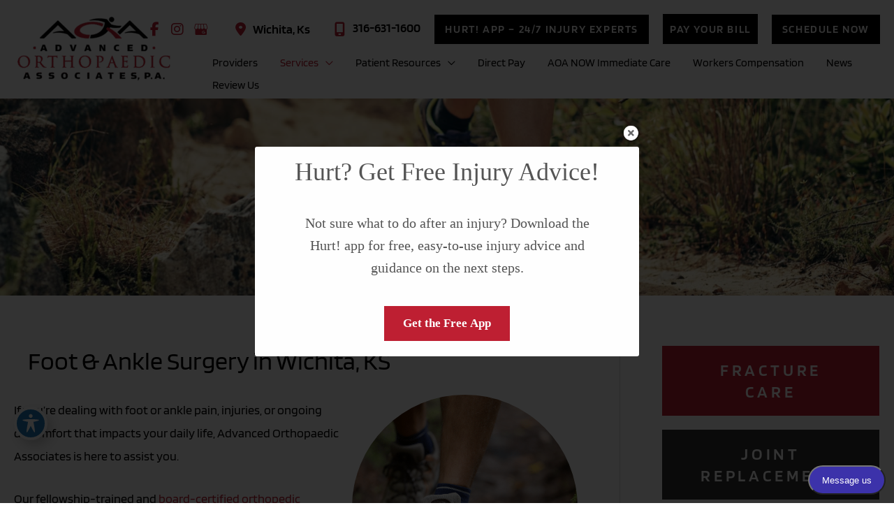

--- FILE ---
content_type: text/html; charset=UTF-8
request_url: https://www.aoaortho.com/foot-ankle-surgery/
body_size: 49280
content:
<!DOCTYPE html>
<html lang="en-US">
<head>
<meta charset="UTF-8">
<script>
var gform;gform||(document.addEventListener("gform_main_scripts_loaded",function(){gform.scriptsLoaded=!0}),document.addEventListener("gform/theme/scripts_loaded",function(){gform.themeScriptsLoaded=!0}),window.addEventListener("DOMContentLoaded",function(){gform.domLoaded=!0}),gform={domLoaded:!1,scriptsLoaded:!1,themeScriptsLoaded:!1,isFormEditor:()=>"function"==typeof InitializeEditor,callIfLoaded:function(o){return!(!gform.domLoaded||!gform.scriptsLoaded||!gform.themeScriptsLoaded&&!gform.isFormEditor()||(gform.isFormEditor()&&console.warn("The use of gform.initializeOnLoaded() is deprecated in the form editor context and will be removed in Gravity Forms 3.1."),o(),0))},initializeOnLoaded:function(o){gform.callIfLoaded(o)||(document.addEventListener("gform_main_scripts_loaded",()=>{gform.scriptsLoaded=!0,gform.callIfLoaded(o)}),document.addEventListener("gform/theme/scripts_loaded",()=>{gform.themeScriptsLoaded=!0,gform.callIfLoaded(o)}),window.addEventListener("DOMContentLoaded",()=>{gform.domLoaded=!0,gform.callIfLoaded(o)}))},hooks:{action:{},filter:{}},addAction:function(o,r,e,t){gform.addHook("action",o,r,e,t)},addFilter:function(o,r,e,t){gform.addHook("filter",o,r,e,t)},doAction:function(o){gform.doHook("action",o,arguments)},applyFilters:function(o){return gform.doHook("filter",o,arguments)},removeAction:function(o,r){gform.removeHook("action",o,r)},removeFilter:function(o,r,e){gform.removeHook("filter",o,r,e)},addHook:function(o,r,e,t,n){null==gform.hooks[o][r]&&(gform.hooks[o][r]=[]);var d=gform.hooks[o][r];null==n&&(n=r+"_"+d.length),gform.hooks[o][r].push({tag:n,callable:e,priority:t=null==t?10:t})},doHook:function(r,o,e){var t;if(e=Array.prototype.slice.call(e,1),null!=gform.hooks[r][o]&&((o=gform.hooks[r][o]).sort(function(o,r){return o.priority-r.priority}),o.forEach(function(o){"function"!=typeof(t=o.callable)&&(t=window[t]),"action"==r?t.apply(null,e):e[0]=t.apply(null,e)})),"filter"==r)return e[0]},removeHook:function(o,r,t,n){var e;null!=gform.hooks[o][r]&&(e=(e=gform.hooks[o][r]).filter(function(o,r,e){return!!(null!=n&&n!=o.tag||null!=t&&t!=o.priority)}),gform.hooks[o][r]=e)}});
</script>

<meta name="viewport" content="width=device-width, initial-scale=1">
	<link rel="profile" href="https://gmpg.org/xfn/11"> 
	<link rel="preload" href="https://www.aoaortho.com/wp-content/astra-local-fonts/blinker/cIf4MaFatEE-VTaP_PGFdGYmnQ.woff2" as="font" type="font/woff2" crossorigin><meta name='robots' content='index, follow, max-image-preview:large, max-snippet:-1, max-video-preview:-1' />
	<style>img:is([sizes="auto" i], [sizes^="auto," i]) { contain-intrinsic-size: 3000px 1500px }</style>
	
<!-- Google Tag Manager for WordPress by gtm4wp.com -->
<script data-cfasync="false" data-pagespeed-no-defer>
	var gtm4wp_datalayer_name = "dataLayer";
	var dataLayer = dataLayer || [];
</script>
<!-- End Google Tag Manager for WordPress by gtm4wp.com -->
	<!-- This site is optimized with the Yoast SEO plugin v25.6 - https://yoast.com/wordpress/plugins/seo/ -->
	<title>Foot &amp; Ankle Surgery in Wichita, KS – Orthopaedics in Winfield, KS</title>
<link crossorigin data-rocket-preconnect href="https://www.googletagmanager.com" rel="preconnect">
<link crossorigin data-rocket-preconnect href="https://fonts.googleapis.com" rel="preconnect">
<link data-rocket-preload as="style" href="https://fonts.googleapis.com/css?family=Blinker%3A600&#038;display=swap" rel="preload">
<link href="https://fonts.googleapis.com/css?family=Blinker%3A600&#038;display=swap" media="print" onload="this.media=&#039;all&#039;" rel="stylesheet">
<noscript><link rel="stylesheet" href="https://fonts.googleapis.com/css?family=Blinker%3A600&#038;display=swap"></noscript><link rel="preload" data-rocket-preload as="image" href="https://www.aoaortho.com/wp-content/uploads/2024/08/intbanner-1_1.2x.jpg" fetchpriority="high">
	<meta name="description" content="Foot and ankle surgery in Wichita, KS. Board-certified multispecialty surgeons near Winfield and Wellington, KS." />
	<link rel="canonical" href="https://www.aoaortho.com/foot-ankle-surgery/" />
	<meta property="og:locale" content="en_US" />
	<meta property="og:type" content="article" />
	<meta property="og:title" content="Foot &amp; Ankle Surgery in Wichita, KS – Orthopaedics in Winfield, KS" />
	<meta property="og:description" content="Foot and ankle surgery in Wichita, KS. Board-certified multispecialty surgeons near Winfield and Wellington, KS." />
	<meta property="og:url" content="https://www.aoaortho.com/foot-ankle-surgery/" />
	<meta property="og:site_name" content="Advanced Orthopaedics Associates, P.A." />
	<meta property="article:modified_time" content="2025-08-12T16:17:26+00:00" />
	<meta property="og:image" content="https://www.aoaortho.com/wp-content/uploads/2024/08/intbanner-1_1.2x.jpg" />
	<meta property="og:image:width" content="2304" />
	<meta property="og:image:height" content="540" />
	<meta property="og:image:type" content="image/jpeg" />
	<meta name="twitter:card" content="summary_large_image" />
	<meta name="twitter:label1" content="Est. reading time" />
	<meta name="twitter:data1" content="8 minutes" />
	<script type="application/ld+json" class="yoast-schema-graph">{"@context":"https://schema.org","@graph":[{"@type":"WebPage","@id":"https://www.aoaortho.com/foot-ankle-surgery/","url":"https://www.aoaortho.com/foot-ankle-surgery/","name":"Foot & Ankle Surgery in Wichita, KS – Orthopaedics in Winfield, KS","isPartOf":{"@id":"https://www.aoaortho.com/#website"},"primaryImageOfPage":{"@id":"https://www.aoaortho.com/foot-ankle-surgery/#primaryimage"},"image":{"@id":"https://www.aoaortho.com/foot-ankle-surgery/#primaryimage"},"thumbnailUrl":"https://www.aoaortho.com/wp-content/uploads/2024/08/intbanner-1_1.2x.jpg","datePublished":"2024-05-14T19:15:10+00:00","dateModified":"2025-08-12T16:17:26+00:00","description":"Foot and ankle surgery in Wichita, KS. Board-certified multispecialty surgeons near Winfield and Wellington, KS.","breadcrumb":{"@id":"https://www.aoaortho.com/foot-ankle-surgery/#breadcrumb"},"inLanguage":"en-US","potentialAction":[{"@type":"ReadAction","target":["https://www.aoaortho.com/foot-ankle-surgery/"]}]},{"@type":"ImageObject","inLanguage":"en-US","@id":"https://www.aoaortho.com/foot-ankle-surgery/#primaryimage","url":"https://www.aoaortho.com/wp-content/uploads/2024/08/intbanner-1_1.2x.jpg","contentUrl":"https://www.aoaortho.com/wp-content/uploads/2024/08/intbanner-1_1.2x.jpg","width":2304,"height":540,"caption":"intbanner 1 1.2x"},{"@type":"BreadcrumbList","@id":"https://www.aoaortho.com/foot-ankle-surgery/#breadcrumb","itemListElement":[{"@type":"ListItem","position":1,"name":"Home","item":"https://www.aoaortho.com/"},{"@type":"ListItem","position":2,"name":"Foot &#038; Ankle Surgery in Wichita, KS"}]},{"@type":"WebSite","@id":"https://www.aoaortho.com/#website","url":"https://www.aoaortho.com/","name":"Advanced Orthopaedics Associates, P.A.","description":"","publisher":{"@id":"https://www.aoaortho.com/#organization"},"potentialAction":[{"@type":"SearchAction","target":{"@type":"EntryPoint","urlTemplate":"https://www.aoaortho.com/?s={search_term_string}"},"query-input":{"@type":"PropertyValueSpecification","valueRequired":true,"valueName":"search_term_string"}}],"inLanguage":"en-US"},{"@type":"Organization","@id":"https://www.aoaortho.com/#organization","name":"Advanced Orthopaedics Associates, P.A.","url":"https://www.aoaortho.com/","logo":{"@type":"ImageObject","inLanguage":"en-US","@id":"https://www.aoaortho.com/#/schema/logo/image/","url":"https://www.aoaortho.com/wp-content/uploads/2024/09/AOA_logo.2.png","contentUrl":"https://www.aoaortho.com/wp-content/uploads/2024/09/AOA_logo.2.png","width":460,"height":214,"caption":"Advanced Orthopaedics Associates, P.A."},"image":{"@id":"https://www.aoaortho.com/#/schema/logo/image/"}}]}</script>
	<!-- / Yoast SEO plugin. -->


<link rel='dns-prefetch' href='//fonts.googleapis.com' />
<link href='https://fonts.gstatic.com' crossorigin rel='preconnect' />
<link rel="alternate" type="application/rss+xml" title="Advanced Orthopaedics Associates, P.A. &raquo; Feed" href="https://www.aoaortho.com/feed/" />
<link rel="alternate" type="application/rss+xml" title="Advanced Orthopaedics Associates, P.A. &raquo; Comments Feed" href="https://www.aoaortho.com/comments/feed/" />
<script>function cpLoadCSS(e,t,n){"use strict";var i=window.document.createElement("link"),o=t||window.document.getElementsByTagName("script")[0];return i.rel="stylesheet",i.href=e,i.media="only x",o.parentNode.insertBefore(i,o),setTimeout(function(){i.media=n||"all"}),i}</script><style>.cp-popup-container .cpro-overlay,.cp-popup-container .cp-popup-wrapper{opacity:0;visibility:hidden;display:none}</style><link rel='stylesheet' id='astra-bb-builder-css' href='https://www.aoaortho.com/wp-content/themes/astra/assets/css/minified/compatibility/page-builder/bb-plugin.min.css?ver=4.11.8' media='all' />
<link rel='stylesheet' id='astra-theme-css-css' href='https://www.aoaortho.com/wp-content/themes/astra/assets/css/minified/frontend.min.css?ver=4.11.8' media='all' />
<style id='astra-theme-css-inline-css'>
.ast-no-sidebar .entry-content .alignfull {margin-left: calc( -50vw + 50%);margin-right: calc( -50vw + 50%);max-width: 100vw;width: 100vw;}.ast-no-sidebar .entry-content .alignwide {margin-left: calc(-41vw + 50%);margin-right: calc(-41vw + 50%);max-width: unset;width: unset;}.ast-no-sidebar .entry-content .alignfull .alignfull,.ast-no-sidebar .entry-content .alignfull .alignwide,.ast-no-sidebar .entry-content .alignwide .alignfull,.ast-no-sidebar .entry-content .alignwide .alignwide,.ast-no-sidebar .entry-content .wp-block-column .alignfull,.ast-no-sidebar .entry-content .wp-block-column .alignwide{width: 100%;margin-left: auto;margin-right: auto;}.wp-block-gallery,.blocks-gallery-grid {margin: 0;}.wp-block-separator {max-width: 100px;}.wp-block-separator.is-style-wide,.wp-block-separator.is-style-dots {max-width: none;}.entry-content .has-2-columns .wp-block-column:first-child {padding-right: 10px;}.entry-content .has-2-columns .wp-block-column:last-child {padding-left: 10px;}@media (max-width: 782px) {.entry-content .wp-block-columns .wp-block-column {flex-basis: 100%;}.entry-content .has-2-columns .wp-block-column:first-child {padding-right: 0;}.entry-content .has-2-columns .wp-block-column:last-child {padding-left: 0;}}body .entry-content .wp-block-latest-posts {margin-left: 0;}body .entry-content .wp-block-latest-posts li {list-style: none;}.ast-no-sidebar .ast-container .entry-content .wp-block-latest-posts {margin-left: 0;}.ast-header-break-point .entry-content .alignwide {margin-left: auto;margin-right: auto;}.entry-content .blocks-gallery-item img {margin-bottom: auto;}.wp-block-pullquote {border-top: 4px solid #555d66;border-bottom: 4px solid #555d66;color: #40464d;}:root{--ast-post-nav-space:0;--ast-container-default-xlg-padding:6.67em;--ast-container-default-lg-padding:5.67em;--ast-container-default-slg-padding:4.34em;--ast-container-default-md-padding:3.34em;--ast-container-default-sm-padding:6.67em;--ast-container-default-xs-padding:2.4em;--ast-container-default-xxs-padding:1.4em;--ast-code-block-background:#EEEEEE;--ast-comment-inputs-background:#FAFAFA;--ast-normal-container-width:1350px;--ast-narrow-container-width:750px;--ast-blog-title-font-weight:normal;--ast-blog-meta-weight:inherit;--ast-global-color-primary:var(--ast-global-color-5);--ast-global-color-secondary:var(--ast-global-color-4);--ast-global-color-alternate-background:var(--ast-global-color-7);--ast-global-color-subtle-background:var(--ast-global-color-6);--ast-bg-style-guide:#F8FAFC;--ast-shadow-style-guide:0px 0px 4px 0 #00000057;--ast-global-dark-bg-style:#fff;--ast-global-dark-lfs:#fbfbfb;--ast-widget-bg-color:#fafafa;--ast-wc-container-head-bg-color:#fbfbfb;--ast-title-layout-bg:#eeeeee;--ast-search-border-color:#e7e7e7;--ast-lifter-hover-bg:#e6e6e6;--ast-gallery-block-color:#000;--srfm-color-input-label:var(--ast-global-color-2);}html{font-size:112.5%;}a,.page-title{color:#bf2033;}a:hover,a:focus{color:#000000;}body,button,input,select,textarea,.ast-button,.ast-custom-button{font-family:'Blinker',sans-serif;font-weight:400;font-size:18px;font-size:1rem;}blockquote{color:#000000;}h1,.entry-content h1,h2,.entry-content h2,h3,.entry-content h3,h4,.entry-content h4,h5,.entry-content h5,h6,.entry-content h6,.site-title,.site-title a{font-family:'Blinker',sans-serif;font-weight:600;}.site-title{font-size:35px;font-size:1.9444444444444rem;display:none;}header .custom-logo-link img{max-width:230px;width:230px;}.astra-logo-svg{width:230px;}.site-header .site-description{font-size:15px;font-size:0.83333333333333rem;display:none;}.entry-title{font-size:40px;font-size:2.2222222222222rem;}.archive .ast-article-post .ast-article-inner,.blog .ast-article-post .ast-article-inner,.archive .ast-article-post .ast-article-inner:hover,.blog .ast-article-post .ast-article-inner:hover{overflow:hidden;}h1,.entry-content h1{font-family:'Blinker',sans-serif;line-height:1.4em;}h2,.entry-content h2{font-weight:600;font-family:'Blinker',sans-serif;line-height:1.3em;}h3,.entry-content h3{font-family:'Blinker',sans-serif;line-height:1.3em;}h4,.entry-content h4{line-height:1.2em;font-family:'Blinker',sans-serif;}h5,.entry-content h5{line-height:1.2em;font-family:'Blinker',sans-serif;}h6,.entry-content h6{line-height:1.25em;font-family:'Blinker',sans-serif;}::selection{background-color:#bf2033;color:#ffffff;}body,h1,.entry-title a,.entry-content h1,h2,.entry-content h2,h3,.entry-content h3,h4,.entry-content h4,h5,.entry-content h5,h6,.entry-content h6{color:#000000;}.tagcloud a:hover,.tagcloud a:focus,.tagcloud a.current-item{color:#ffffff;border-color:#bf2033;background-color:#bf2033;}input:focus,input[type="text"]:focus,input[type="email"]:focus,input[type="url"]:focus,input[type="password"]:focus,input[type="reset"]:focus,input[type="search"]:focus,textarea:focus{border-color:#bf2033;}input[type="radio"]:checked,input[type=reset],input[type="checkbox"]:checked,input[type="checkbox"]:hover:checked,input[type="checkbox"]:focus:checked,input[type=range]::-webkit-slider-thumb{border-color:#bf2033;background-color:#bf2033;box-shadow:none;}.site-footer a:hover + .post-count,.site-footer a:focus + .post-count{background:#bf2033;border-color:#bf2033;}.single .nav-links .nav-previous,.single .nav-links .nav-next{color:#bf2033;}.entry-meta,.entry-meta *{line-height:1.45;color:#bf2033;}.entry-meta a:not(.ast-button):hover,.entry-meta a:not(.ast-button):hover *,.entry-meta a:not(.ast-button):focus,.entry-meta a:not(.ast-button):focus *,.page-links > .page-link,.page-links .page-link:hover,.post-navigation a:hover{color:#000000;}#cat option,.secondary .calendar_wrap thead a,.secondary .calendar_wrap thead a:visited{color:#bf2033;}.secondary .calendar_wrap #today,.ast-progress-val span{background:#bf2033;}.secondary a:hover + .post-count,.secondary a:focus + .post-count{background:#bf2033;border-color:#bf2033;}.calendar_wrap #today > a{color:#ffffff;}.page-links .page-link,.single .post-navigation a{color:#bf2033;}.ast-search-menu-icon .search-form button.search-submit{padding:0 4px;}.ast-search-menu-icon form.search-form{padding-right:0;}.ast-search-menu-icon.slide-search input.search-field{width:0;}.ast-header-search .ast-search-menu-icon.ast-dropdown-active .search-form,.ast-header-search .ast-search-menu-icon.ast-dropdown-active .search-field:focus{transition:all 0.2s;}.search-form input.search-field:focus{outline:none;}.widget-title,.widget .wp-block-heading{font-size:25px;font-size:1.3888888888889rem;color:#000000;}.single .ast-author-details .author-title{color:#000000;}#secondary,#secondary button,#secondary input,#secondary select,#secondary textarea{font-size:18px;font-size:1rem;}.ast-search-menu-icon.slide-search a:focus-visible:focus-visible,.astra-search-icon:focus-visible,#close:focus-visible,a:focus-visible,.ast-menu-toggle:focus-visible,.site .skip-link:focus-visible,.wp-block-loginout input:focus-visible,.wp-block-search.wp-block-search__button-inside .wp-block-search__inside-wrapper,.ast-header-navigation-arrow:focus-visible,.ast-orders-table__row .ast-orders-table__cell:focus-visible,a#ast-apply-coupon:focus-visible,#ast-apply-coupon:focus-visible,#close:focus-visible,.button.search-submit:focus-visible,#search_submit:focus,.normal-search:focus-visible,.ast-header-account-wrap:focus-visible,.astra-cart-drawer-close:focus,.ast-single-variation:focus,.ast-button:focus{outline-style:dotted;outline-color:inherit;outline-width:thin;}input:focus,input[type="text"]:focus,input[type="email"]:focus,input[type="url"]:focus,input[type="password"]:focus,input[type="reset"]:focus,input[type="search"]:focus,input[type="number"]:focus,textarea:focus,.wp-block-search__input:focus,[data-section="section-header-mobile-trigger"] .ast-button-wrap .ast-mobile-menu-trigger-minimal:focus,.ast-mobile-popup-drawer.active .menu-toggle-close:focus,#ast-scroll-top:focus,#coupon_code:focus,#ast-coupon-code:focus{border-style:dotted;border-color:inherit;border-width:thin;}input{outline:none;}.ast-logo-title-inline .site-logo-img{padding-right:1em;}.site-logo-img img{ transition:all 0.2s linear;}body .ast-oembed-container *{position:absolute;top:0;width:100%;height:100%;left:0;}body .wp-block-embed-pocket-casts .ast-oembed-container *{position:unset;}.ast-single-post-featured-section + article {margin-top: 2em;}.site-content .ast-single-post-featured-section img {width: 100%;overflow: hidden;object-fit: cover;}.site > .ast-single-related-posts-container {margin-top: 0;}@media (min-width: 1026px) {.ast-desktop .ast-container--narrow {max-width: var(--ast-narrow-container-width);margin: 0 auto;}}#secondary {margin: 4em 0 2.5em;word-break: break-word;line-height: 2;}#secondary li {margin-bottom: 0.25em;}#secondary li:last-child {margin-bottom: 0;}@media (max-width: 768px) {.js_active .ast-plain-container.ast-single-post #secondary {margin-top: 1.5em;}}.ast-separate-container.ast-two-container #secondary .widget {background-color: #fff;padding: 2em;margin-bottom: 2em;}@media (min-width: 993px) {.ast-left-sidebar #secondary {padding-right: 60px;}.ast-right-sidebar #secondary {padding-left: 60px;}}@media (max-width: 993px) {.ast-right-sidebar #secondary {padding-left: 30px;}.ast-left-sidebar #secondary {padding-right: 30px;}}@media (max-width:1025.9px){#ast-desktop-header{display:none;}}@media (min-width:1026px){#ast-mobile-header{display:none;}}.wp-block-buttons.aligncenter{justify-content:center;}@media (max-width:782px){.entry-content .wp-block-columns .wp-block-column{margin-left:0px;}}.wp-block-image.aligncenter{margin-left:auto;margin-right:auto;}.wp-block-table.aligncenter{margin-left:auto;margin-right:auto;}.wp-block-buttons .wp-block-button.is-style-outline .wp-block-button__link.wp-element-button,.ast-outline-button,.wp-block-uagb-buttons-child .uagb-buttons-repeater.ast-outline-button{border-color:#ffffff;border-top-width:2px;border-right-width:2px;border-bottom-width:2px;border-left-width:2px;font-family:'Blinker',sans-serif;font-weight:600;font-size:16px;font-size:0.88888888888889rem;line-height:1em;text-transform:uppercase;letter-spacing:1.6px;padding-top:12px;padding-right:15px;padding-bottom:12px;padding-left:15px;border-top-left-radius:0px;border-top-right-radius:0px;border-bottom-right-radius:0px;border-bottom-left-radius:0px;}.wp-block-buttons .wp-block-button.is-style-outline > .wp-block-button__link:not(.has-text-color),.wp-block-buttons .wp-block-button.wp-block-button__link.is-style-outline:not(.has-text-color),.ast-outline-button{color:#ffffff;}.wp-block-button.is-style-outline .wp-block-button__link:hover,.wp-block-buttons .wp-block-button.is-style-outline .wp-block-button__link:focus,.wp-block-buttons .wp-block-button.is-style-outline > .wp-block-button__link:not(.has-text-color):hover,.wp-block-buttons .wp-block-button.wp-block-button__link.is-style-outline:not(.has-text-color):hover,.ast-outline-button:hover,.ast-outline-button:focus,.wp-block-uagb-buttons-child .uagb-buttons-repeater.ast-outline-button:hover,.wp-block-uagb-buttons-child .uagb-buttons-repeater.ast-outline-button:focus{color:#bf2033;background-color:#ffffff;border-color:#fefefe;}.wp-block-button .wp-block-button__link.wp-element-button.is-style-outline:not(.has-background),.wp-block-button.is-style-outline>.wp-block-button__link.wp-element-button:not(.has-background),.ast-outline-button{background-color:rgba(31,116,191,0);}@media (max-width:1025px){.wp-block-buttons .wp-block-button.is-style-outline .wp-block-button__link.wp-element-button,.ast-outline-button,.wp-block-uagb-buttons-child .uagb-buttons-repeater.ast-outline-button{font-size:16px;font-size:0.88888888888889rem;padding-top:18px;padding-right:40px;padding-bottom:18px;padding-left:40px;border-top-left-radius:0px;border-top-right-radius:0px;border-bottom-right-radius:0px;border-bottom-left-radius:0px;}}@media (max-width:767px){.wp-block-buttons .wp-block-button.is-style-outline .wp-block-button__link.wp-element-button,.ast-outline-button,.wp-block-uagb-buttons-child .uagb-buttons-repeater.ast-outline-button{font-size:16px;font-size:0.88888888888889rem;padding-top:18px;padding-right:40px;padding-bottom:18px;padding-left:40px;border-top-left-radius:0px;border-top-right-radius:0px;border-bottom-right-radius:0px;border-bottom-left-radius:0px;}}.entry-content[data-ast-blocks-layout] > figure{margin-bottom:1em;}@media (max-width:1025px){.ast-separate-container #primary,.ast-separate-container #secondary{padding:1.5em 0;}#primary,#secondary{padding:1.5em 0;margin:0;}.ast-left-sidebar #content > .ast-container{display:flex;flex-direction:column-reverse;width:100%;}.ast-separate-container .ast-article-post,.ast-separate-container .ast-article-single{padding:1.5em 2.14em;}.ast-author-box img.avatar{margin:20px 0 0 0;}}@media (max-width:1025px){#secondary.secondary{padding-top:0;}.ast-separate-container.ast-right-sidebar #secondary{padding-left:1em;padding-right:1em;}.ast-separate-container.ast-two-container #secondary{padding-left:0;padding-right:0;}.ast-page-builder-template .entry-header #secondary,.ast-page-builder-template #secondary{margin-top:1.5em;}}@media (max-width:1025px){.ast-right-sidebar #primary{padding-right:0;}.ast-page-builder-template.ast-left-sidebar #secondary,.ast-page-builder-template.ast-right-sidebar #secondary{padding-right:20px;padding-left:20px;}.ast-right-sidebar #secondary,.ast-left-sidebar #primary{padding-left:0;}.ast-left-sidebar #secondary{padding-right:0;}}@media (min-width:1026px){.ast-separate-container.ast-right-sidebar #primary,.ast-separate-container.ast-left-sidebar #primary{border:0;}.search-no-results.ast-separate-container #primary{margin-bottom:4em;}}@media (min-width:1026px){.ast-right-sidebar #primary{border-right:1px solid var(--ast-border-color);}.ast-left-sidebar #primary{border-left:1px solid var(--ast-border-color);}.ast-right-sidebar #secondary{border-left:1px solid var(--ast-border-color);margin-left:-1px;}.ast-left-sidebar #secondary{border-right:1px solid var(--ast-border-color);margin-right:-1px;}.ast-separate-container.ast-two-container.ast-right-sidebar #secondary{padding-left:30px;padding-right:0;}.ast-separate-container.ast-two-container.ast-left-sidebar #secondary{padding-right:30px;padding-left:0;}.ast-separate-container.ast-right-sidebar #secondary,.ast-separate-container.ast-left-sidebar #secondary{border:0;margin-left:auto;margin-right:auto;}.ast-separate-container.ast-two-container #secondary .widget:last-child{margin-bottom:0;}}.menu-toggle,button,.ast-button,.ast-custom-button,.button,input#submit,input[type="button"],input[type="submit"],input[type="reset"]{color:#ffffff;border-color:#bf2033;background-color:#bf2033;border-top-left-radius:0px;border-top-right-radius:0px;border-bottom-right-radius:0px;border-bottom-left-radius:0px;padding-top:18px;padding-right:40px;padding-bottom:18px;padding-left:40px;font-family:'Blinker',sans-serif;font-weight:600;font-size:16px;font-size:0.88888888888889rem;text-transform:uppercase;letter-spacing:1.6px;}button:focus,.menu-toggle:hover,button:hover,.ast-button:hover,.ast-custom-button:hover .button:hover,.ast-custom-button:hover,input[type=reset]:hover,input[type=reset]:focus,input#submit:hover,input#submit:focus,input[type="button"]:hover,input[type="button"]:focus,input[type="submit"]:hover,input[type="submit"]:focus{color:#ffffff;background-color:#000000;border-color:#000000;}@media (max-width:1025px){.menu-toggle,button,.ast-button,.ast-custom-button,.button,input#submit,input[type="button"],input[type="submit"],input[type="reset"]{padding-top:18px;padding-right:40px;padding-bottom:18px;padding-left:40px;font-size:16px;font-size:0.88888888888889rem;border-top-left-radius:0px;border-top-right-radius:0px;border-bottom-right-radius:0px;border-bottom-left-radius:0px;}}@media (max-width:767px){.menu-toggle,button,.ast-button,.ast-custom-button,.button,input#submit,input[type="button"],input[type="submit"],input[type="reset"]{padding-top:18px;padding-right:40px;padding-bottom:18px;padding-left:40px;font-size:16px;font-size:0.88888888888889rem;border-top-left-radius:0px;border-top-right-radius:0px;border-bottom-right-radius:0px;border-bottom-left-radius:0px;}}@media (max-width:1025px){.menu-toggle,button,.ast-button,.button,input#submit,input[type="button"],input[type="submit"],input[type="reset"]{font-size:16px;font-size:0.88888888888889rem;}.ast-mobile-header-stack .main-header-bar .ast-search-menu-icon{display:inline-block;}.ast-header-break-point.ast-header-custom-item-outside .ast-mobile-header-stack .main-header-bar .ast-search-icon{margin:0;}.ast-comment-avatar-wrap img{max-width:2.5em;}.ast-comment-meta{padding:0 1.8888em 1.3333em;}.ast-separate-container .ast-comment-list li.depth-1{padding:1.5em 2.14em;}.ast-separate-container .comment-respond{padding:2em 2.14em;}}@media (min-width:767px){.ast-container{max-width:100%;}}@media (max-width:767px){.ast-separate-container .ast-article-post,.ast-separate-container .ast-article-single,.ast-separate-container .comments-title,.ast-separate-container .ast-archive-description{padding:1.5em 1em;}.ast-separate-container #content .ast-container{padding-left:0.54em;padding-right:0.54em;}.ast-separate-container .ast-comment-list .bypostauthor{padding:.5em;}.ast-search-menu-icon.ast-dropdown-active .search-field{width:170px;}.menu-toggle,button,.ast-button,.button,input#submit,input[type="button"],input[type="submit"],input[type="reset"]{font-size:16px;font-size:0.88888888888889rem;}.ast-separate-container #secondary{padding-top:0;}.ast-separate-container.ast-two-container #secondary .widget{margin-bottom:1.5em;padding-left:1em;padding-right:1em;}} #ast-mobile-header .ast-site-header-cart-li a{pointer-events:none;}.ast-no-sidebar.ast-separate-container .entry-content .alignfull {margin-left: -6.67em;margin-right: -6.67em;width: auto;}@media (max-width: 1200px) {.ast-no-sidebar.ast-separate-container .entry-content .alignfull {margin-left: -2.4em;margin-right: -2.4em;}}@media (max-width: 768px) {.ast-no-sidebar.ast-separate-container .entry-content .alignfull {margin-left: -2.14em;margin-right: -2.14em;}}@media (max-width: 544px) {.ast-no-sidebar.ast-separate-container .entry-content .alignfull {margin-left: -1em;margin-right: -1em;}}.ast-no-sidebar.ast-separate-container .entry-content .alignwide {margin-left: -20px;margin-right: -20px;}.ast-no-sidebar.ast-separate-container .entry-content .wp-block-column .alignfull,.ast-no-sidebar.ast-separate-container .entry-content .wp-block-column .alignwide {margin-left: auto;margin-right: auto;width: 100%;}@media (max-width:1025px){.site-title{display:none;}.site-header .site-description{display:none;}h1,.entry-content h1{font-size:30px;}h2,.entry-content h2{font-size:25px;}h3,.entry-content h3{font-size:20px;}.astra-logo-svg{width:147px;}header .custom-logo-link img,.ast-header-break-point .site-logo-img .custom-mobile-logo-link img{max-width:147px;width:147px;}}@media (max-width:767px){.site-title{display:none;}.site-header .site-description{display:none;}h1,.entry-content h1{font-size:30px;}h2,.entry-content h2{font-size:25px;}h3,.entry-content h3{font-size:20px;}header .custom-logo-link img,.ast-header-break-point .site-branding img,.ast-header-break-point .custom-logo-link img{max-width:147px;width:147px;}.astra-logo-svg{width:147px;}.ast-header-break-point .site-logo-img .custom-mobile-logo-link img{max-width:147px;}}@media (max-width:1025px){html{font-size:102.6%;}}@media (max-width:767px){html{font-size:102.6%;}}@media (min-width:1026px){.ast-container{max-width:1390px;}}@font-face {font-family: "Astra";src: url(https://www.aoaortho.com/wp-content/themes/astra/assets/fonts/astra.woff) format("woff"),url(https://www.aoaortho.com/wp-content/themes/astra/assets/fonts/astra.ttf) format("truetype"),url(https://www.aoaortho.com/wp-content/themes/astra/assets/fonts/astra.svg#astra) format("svg");font-weight: normal;font-style: normal;font-display: fallback;}@media (min-width:1026px){.main-header-menu .sub-menu .menu-item.ast-left-align-sub-menu:hover > .sub-menu,.main-header-menu .sub-menu .menu-item.ast-left-align-sub-menu.focus > .sub-menu{margin-left:-0px;}}.astra-icon-down_arrow::after {content: "\e900";font-family: Astra;}.astra-icon-close::after {content: "\e5cd";font-family: Astra;}.astra-icon-drag_handle::after {content: "\e25d";font-family: Astra;}.astra-icon-format_align_justify::after {content: "\e235";font-family: Astra;}.astra-icon-menu::after {content: "\e5d2";font-family: Astra;}.astra-icon-reorder::after {content: "\e8fe";font-family: Astra;}.astra-icon-search::after {content: "\e8b6";font-family: Astra;}.astra-icon-zoom_in::after {content: "\e56b";font-family: Astra;}.astra-icon-check-circle::after {content: "\e901";font-family: Astra;}.astra-icon-shopping-cart::after {content: "\f07a";font-family: Astra;}.astra-icon-shopping-bag::after {content: "\f290";font-family: Astra;}.astra-icon-shopping-basket::after {content: "\f291";font-family: Astra;}.astra-icon-circle-o::after {content: "\e903";font-family: Astra;}.astra-icon-certificate::after {content: "\e902";font-family: Astra;}blockquote {padding: 1.2em;}.ast-header-break-point .ast-mobile-header-wrap .ast-above-header-wrap .main-header-bar-navigation .inline-on-mobile .menu-item .menu-link,.ast-header-break-point .ast-mobile-header-wrap .ast-main-header-wrap .main-header-bar-navigation .inline-on-mobile .menu-item .menu-link,.ast-header-break-point .ast-mobile-header-wrap .ast-below-header-wrap .main-header-bar-navigation .inline-on-mobile .menu-item .menu-link {border: none;}.ast-header-break-point .ast-mobile-header-wrap .ast-above-header-wrap .main-header-bar-navigation .inline-on-mobile .menu-item-has-children > .ast-menu-toggle::before,.ast-header-break-point .ast-mobile-header-wrap .ast-main-header-wrap .main-header-bar-navigation .inline-on-mobile .menu-item-has-children > .ast-menu-toggle::before,.ast-header-break-point .ast-mobile-header-wrap .ast-below-header-wrap .main-header-bar-navigation .inline-on-mobile .menu-item-has-children > .ast-menu-toggle::before {font-size: .6rem;}.ast-header-break-point .ast-mobile-header-wrap .ast-flex.inline-on-mobile {flex-wrap: unset;}.ast-header-break-point .ast-mobile-header-wrap .ast-flex.inline-on-mobile .menu-item.ast-submenu-expanded > .sub-menu .menu-link {padding: .1em 1em;}.ast-header-break-point .ast-mobile-header-wrap .ast-flex.inline-on-mobile .menu-item.ast-submenu-expanded > .sub-menu > .menu-item .ast-menu-toggle::before {transform: rotate(-90deg);}.ast-header-break-point .ast-mobile-header-wrap .ast-flex.inline-on-mobile .menu-item.ast-submenu-expanded > .sub-menu > .menu-item.ast-submenu-expanded .ast-menu-toggle::before {transform: rotate(-270deg);}.ast-header-break-point .ast-mobile-header-wrap .ast-flex.inline-on-mobile .menu-item > .sub-menu > .menu-item .menu-link:before {content: none;}.ast-header-break-point .ast-mobile-header-wrap .ast-flex.inline-on-mobile {flex-wrap: unset;}.ast-header-break-point .ast-mobile-header-wrap .ast-flex.inline-on-mobile .menu-item.ast-submenu-expanded > .sub-menu .menu-link {padding: .1em 1em;}.ast-header-break-point .ast-mobile-header-wrap .ast-flex.inline-on-mobile .menu-item.ast-submenu-expanded > .sub-menu > .menu-item .ast-menu-toggle::before {transform: rotate(-90deg);}.ast-header-break-point .ast-mobile-header-wrap .ast-flex.inline-on-mobile .menu-item.ast-submenu-expanded > .sub-menu > .menu-item.ast-submenu-expanded .ast-menu-toggle::before {transform: rotate(-270deg);}.ast-header-break-point .ast-mobile-header-wrap .ast-flex.inline-on-mobile .menu-item > .sub-menu > .menu-item .menu-link:before {content: none;}.ast-header-break-point .inline-on-mobile .sub-menu {width: 150px;}.ast-header-break-point .ast-mobile-header-wrap .ast-flex.inline-on-mobile .menu-item.menu-item-has-children {margin-right: 10px;}.ast-header-break-point .ast-mobile-header-wrap .ast-flex.inline-on-mobile .menu-item.ast-submenu-expanded > .sub-menu {display: block;position: absolute;right: auto;left: 0;}.ast-header-break-point .ast-mobile-header-wrap .ast-flex.inline-on-mobile .menu-item.ast-submenu-expanded > .sub-menu .menu-item .ast-menu-toggle {padding: 0;right: 1em;}.ast-header-break-point .ast-mobile-header-wrap .ast-flex.inline-on-mobile .menu-item.ast-submenu-expanded > .sub-menu > .menu-item > .sub-menu {left: 100%;right: auto;}.ast-header-break-point .ast-mobile-header-wrap .ast-flex.inline-on-mobile .ast-menu-toggle {right: -15px;}.ast-header-break-point .ast-mobile-header-wrap .ast-flex.inline-on-mobile .menu-item.menu-item-has-children {margin-right: 10px;}.ast-header-break-point .ast-mobile-header-wrap .ast-flex.inline-on-mobile .menu-item.ast-submenu-expanded > .sub-menu {display: block;position: absolute;right: auto;left: 0;}.ast-header-break-point .ast-mobile-header-wrap .ast-flex.inline-on-mobile .menu-item.ast-submenu-expanded > .sub-menu > .menu-item > .sub-menu {left: 100%;right: auto;}.ast-header-break-point .ast-mobile-header-wrap .ast-flex.inline-on-mobile .ast-menu-toggle {right: -15px;}:root .has-ast-global-color-0-color{color:var(--ast-global-color-0);}:root .has-ast-global-color-0-background-color{background-color:var(--ast-global-color-0);}:root .wp-block-button .has-ast-global-color-0-color{color:var(--ast-global-color-0);}:root .wp-block-button .has-ast-global-color-0-background-color{background-color:var(--ast-global-color-0);}:root .has-ast-global-color-1-color{color:var(--ast-global-color-1);}:root .has-ast-global-color-1-background-color{background-color:var(--ast-global-color-1);}:root .wp-block-button .has-ast-global-color-1-color{color:var(--ast-global-color-1);}:root .wp-block-button .has-ast-global-color-1-background-color{background-color:var(--ast-global-color-1);}:root .has-ast-global-color-2-color{color:var(--ast-global-color-2);}:root .has-ast-global-color-2-background-color{background-color:var(--ast-global-color-2);}:root .wp-block-button .has-ast-global-color-2-color{color:var(--ast-global-color-2);}:root .wp-block-button .has-ast-global-color-2-background-color{background-color:var(--ast-global-color-2);}:root .has-ast-global-color-3-color{color:var(--ast-global-color-3);}:root .has-ast-global-color-3-background-color{background-color:var(--ast-global-color-3);}:root .wp-block-button .has-ast-global-color-3-color{color:var(--ast-global-color-3);}:root .wp-block-button .has-ast-global-color-3-background-color{background-color:var(--ast-global-color-3);}:root .has-ast-global-color-4-color{color:var(--ast-global-color-4);}:root .has-ast-global-color-4-background-color{background-color:var(--ast-global-color-4);}:root .wp-block-button .has-ast-global-color-4-color{color:var(--ast-global-color-4);}:root .wp-block-button .has-ast-global-color-4-background-color{background-color:var(--ast-global-color-4);}:root .has-ast-global-color-5-color{color:var(--ast-global-color-5);}:root .has-ast-global-color-5-background-color{background-color:var(--ast-global-color-5);}:root .wp-block-button .has-ast-global-color-5-color{color:var(--ast-global-color-5);}:root .wp-block-button .has-ast-global-color-5-background-color{background-color:var(--ast-global-color-5);}:root .has-ast-global-color-6-color{color:var(--ast-global-color-6);}:root .has-ast-global-color-6-background-color{background-color:var(--ast-global-color-6);}:root .wp-block-button .has-ast-global-color-6-color{color:var(--ast-global-color-6);}:root .wp-block-button .has-ast-global-color-6-background-color{background-color:var(--ast-global-color-6);}:root .has-ast-global-color-7-color{color:var(--ast-global-color-7);}:root .has-ast-global-color-7-background-color{background-color:var(--ast-global-color-7);}:root .wp-block-button .has-ast-global-color-7-color{color:var(--ast-global-color-7);}:root .wp-block-button .has-ast-global-color-7-background-color{background-color:var(--ast-global-color-7);}:root .has-ast-global-color-8-color{color:var(--ast-global-color-8);}:root .has-ast-global-color-8-background-color{background-color:var(--ast-global-color-8);}:root .wp-block-button .has-ast-global-color-8-color{color:var(--ast-global-color-8);}:root .wp-block-button .has-ast-global-color-8-background-color{background-color:var(--ast-global-color-8);}:root{--ast-global-color-0:#bf2033;--ast-global-color-1:#9d2b38;--ast-global-color-2:#ffffff;--ast-global-color-3:#f2f2f2;--ast-global-color-4:#303030;--ast-global-color-5:#000000;--ast-global-color-6:#e2e8f0;--ast-global-color-7:#cbd5e1;--ast-global-color-8:#94a3b8;}:root {--ast-border-color : #dddddd;}.ast-single-entry-banner {-js-display: flex;display: flex;flex-direction: column;justify-content: center;text-align: center;position: relative;background: var(--ast-title-layout-bg);}.ast-single-entry-banner[data-banner-layout="layout-1"] {max-width: 1350px;background: inherit;padding: 20px 0;}.ast-single-entry-banner[data-banner-width-type="custom"] {margin: 0 auto;width: 100%;}.ast-single-entry-banner + .site-content .entry-header {margin-bottom: 0;}.site .ast-author-avatar {--ast-author-avatar-size: ;}a.ast-underline-text {text-decoration: underline;}.ast-container > .ast-terms-link {position: relative;display: block;}a.ast-button.ast-badge-tax {padding: 4px 8px;border-radius: 3px;font-size: inherit;}header.entry-header .entry-title{font-size:36px;font-size:2rem;}header.entry-header > *:not(:last-child){margin-bottom:10px;}.ast-archive-entry-banner {-js-display: flex;display: flex;flex-direction: column;justify-content: center;text-align: center;position: relative;background: var(--ast-title-layout-bg);}.ast-archive-entry-banner[data-banner-width-type="custom"] {margin: 0 auto;width: 100%;}.ast-archive-entry-banner[data-banner-layout="layout-1"] {background: inherit;padding: 20px 0;text-align: left;}body.archive .ast-archive-description{max-width:1350px;width:100%;text-align:left;padding-top:3em;padding-right:3em;padding-bottom:3em;padding-left:3em;}body.archive .ast-archive-description .ast-archive-title,body.archive .ast-archive-description .ast-archive-title *{font-size:40px;font-size:2.2222222222222rem;text-transform:capitalize;}body.archive .ast-archive-description > *:not(:last-child){margin-bottom:10px;}@media (max-width:1025px){body.archive .ast-archive-description{text-align:left;}}@media (max-width:767px){body.archive .ast-archive-description{text-align:left;}}.ast-breadcrumbs .trail-browse,.ast-breadcrumbs .trail-items,.ast-breadcrumbs .trail-items li{display:inline-block;margin:0;padding:0;border:none;background:inherit;text-indent:0;text-decoration:none;}.ast-breadcrumbs .trail-browse{font-size:inherit;font-style:inherit;font-weight:inherit;color:inherit;}.ast-breadcrumbs .trail-items{list-style:none;}.trail-items li::after{padding:0 0.3em;content:"\00bb";}.trail-items li:last-of-type::after{display:none;}@media (max-width:1025px){.ast-builder-grid-row-container.ast-builder-grid-row-tablet-3-firstrow .ast-builder-grid-row > *:first-child,.ast-builder-grid-row-container.ast-builder-grid-row-tablet-3-lastrow .ast-builder-grid-row > *:last-child{grid-column:1 / -1;}}@media (max-width:767px){.ast-builder-grid-row-container.ast-builder-grid-row-mobile-3-firstrow .ast-builder-grid-row > *:first-child,.ast-builder-grid-row-container.ast-builder-grid-row-mobile-3-lastrow .ast-builder-grid-row > *:last-child{grid-column:1 / -1;}}.ast-builder-layout-element .ast-site-identity{margin-top:-65px;}@media (max-width:1025px){.ast-builder-layout-element .ast-site-identity{margin-top:0px;margin-bottom:0px;}}@media (max-width:767px){.ast-builder-layout-element .ast-site-identity{margin-top:0px;margin-bottom:0px;margin-left:15px;margin-right:0px;}}.ast-builder-layout-element[data-section="title_tagline"]{display:flex;}@media (max-width:1025px){.ast-header-break-point .ast-builder-layout-element[data-section="title_tagline"]{display:flex;}}@media (max-width:767px){.ast-header-break-point .ast-builder-layout-element[data-section="title_tagline"]{display:flex;}}[data-section*="section-hb-button-"] .menu-link{display:none;}.ast-header-button-1[data-section*="section-hb-button-"] .ast-builder-button-wrap .ast-custom-button{font-size:16px;font-size:0.88888888888889rem;line-height:18px;}.ast-header-button-1 .ast-custom-button{color:#ffffff;background:#000000;border-top-width:0px;border-bottom-width:0px;border-left-width:0px;border-right-width:0px;}.ast-header-button-1 .ast-custom-button:hover{color:#ffffff;background:var(--ast-global-color-0);}.ast-header-button-1[data-section*="section-hb-button-"] .ast-builder-button-wrap .ast-custom-button{padding-top:12px;padding-bottom:12px;padding-left:15px;padding-right:15px;}.ast-header-button-1[data-section="section-hb-button-1"]{display:flex;}@media (max-width:1025px){.ast-header-break-point .ast-header-button-1[data-section="section-hb-button-1"]{display:flex;}}@media (max-width:767px){.ast-header-break-point .ast-header-button-1[data-section="section-hb-button-1"]{display:flex;}}.ast-header-button-2[data-section*="section-hb-button-"] .ast-builder-button-wrap .ast-custom-button{font-size:16px;font-size:0.88888888888889rem;line-height:18px;}.ast-header-button-2 .ast-custom-button{background:var(--ast-global-color-5);border-top-width:0px;border-bottom-width:0px;border-left-width:0px;border-right-width:0px;}.ast-header-button-2 .ast-custom-button:hover{background:var(--ast-global-color-0);}.ast-header-button-2[data-section*="section-hb-button-"] .ast-builder-button-wrap .ast-custom-button{padding-top:12px;padding-bottom:12px;padding-left:15px;padding-right:15px;margin-top:0px;margin-bottom:0px;margin-left:0px;margin-right:0px;}.ast-header-button-2[data-section="section-hb-button-2"]{display:flex;}@media (max-width:1025px){.ast-header-break-point .ast-header-button-2[data-section="section-hb-button-2"]{display:flex;}}@media (max-width:767px){.ast-header-break-point .ast-header-button-2[data-section="section-hb-button-2"]{display:flex;}}.ast-header-button-3[data-section*="section-hb-button-"] .ast-builder-button-wrap .ast-custom-button{font-size:16px;font-size:0.88888888888889rem;}.ast-header-button-3 .ast-custom-button{color:var(--ast-global-color-2);background:var(--ast-global-color-5);border-color:var(--ast-global-color-4);border-top-width:0px;border-bottom-width:0px;border-left-width:0px;border-right-width:0px;}.ast-header-button-3[data-section*="section-hb-button-"] .ast-builder-button-wrap .ast-custom-button{padding-top:7px;padding-bottom:7px;padding-left:10px;padding-right:10px;margin-top:0px;margin-bottom:0px;margin-left:0px;margin-right:0px;}.ast-header-button-3[data-section="section-hb-button-3"]{display:flex;}@media (max-width:1025px){.ast-header-break-point .ast-header-button-3[data-section="section-hb-button-3"]{display:flex;}}@media (max-width:767px){.ast-header-break-point .ast-header-button-3[data-section="section-hb-button-3"]{display:flex;}}.ast-builder-menu-1{font-family:'Blinker',sans-serif;font-weight:400;}.ast-builder-menu-1 .menu-item > .menu-link{line-height:2em;font-size:16px;font-size:0.88888888888889rem;color:#000000;}.ast-builder-menu-1 .menu-item > .ast-menu-toggle{color:#000000;}.ast-builder-menu-1 .menu-item:hover > .menu-link,.ast-builder-menu-1 .inline-on-mobile .menu-item:hover > .ast-menu-toggle{color:#bf2033;}.ast-builder-menu-1 .menu-item:hover > .ast-menu-toggle{color:#bf2033;}.ast-builder-menu-1 .menu-item.current-menu-item > .menu-link,.ast-builder-menu-1 .inline-on-mobile .menu-item.current-menu-item > .ast-menu-toggle,.ast-builder-menu-1 .current-menu-ancestor > .menu-link{color:#bf2033;}.ast-builder-menu-1 .menu-item.current-menu-item > .ast-menu-toggle{color:#bf2033;}.ast-builder-menu-1 .sub-menu,.ast-builder-menu-1 .inline-on-mobile .sub-menu{border-top-width:7px;border-bottom-width:0px;border-right-width:0px;border-left-width:0px;border-color:#c53647;border-style:solid;}.ast-builder-menu-1 .sub-menu .sub-menu{top:-7px;}.ast-builder-menu-1 .main-header-menu > .menu-item > .sub-menu,.ast-builder-menu-1 .main-header-menu > .menu-item > .astra-full-megamenu-wrapper{margin-top:0px;}.ast-desktop .ast-builder-menu-1 .main-header-menu > .menu-item > .sub-menu:before,.ast-desktop .ast-builder-menu-1 .main-header-menu > .menu-item > .astra-full-megamenu-wrapper:before{height:calc( 0px + 7px + 5px );}.ast-desktop .ast-builder-menu-1 .menu-item .sub-menu .menu-link{border-style:none;}@media (max-width:1025px){.ast-header-break-point .ast-builder-menu-1 .main-header-menu .menu-item > .menu-link{padding-top:0px;padding-bottom:0px;padding-left:20px;padding-right:20px;}.ast-header-break-point .ast-builder-menu-1 .menu-item.menu-item-has-children > .ast-menu-toggle{top:0px;right:calc( 20px - 0.907em );}.ast-builder-menu-1 .inline-on-mobile .menu-item.menu-item-has-children > .ast-menu-toggle{right:-15px;}.ast-builder-menu-1 .menu-item-has-children > .menu-link:after{content:unset;}.ast-builder-menu-1 .main-header-menu > .menu-item > .sub-menu,.ast-builder-menu-1 .main-header-menu > .menu-item > .astra-full-megamenu-wrapper{margin-top:0;}}@media (max-width:767px){.ast-header-break-point .ast-builder-menu-1 .menu-item.menu-item-has-children > .ast-menu-toggle{top:0;}.ast-builder-menu-1 .main-header-menu > .menu-item > .sub-menu,.ast-builder-menu-1 .main-header-menu > .menu-item > .astra-full-megamenu-wrapper{margin-top:0;}}.ast-builder-menu-1{display:flex;}@media (max-width:1025px){.ast-header-break-point .ast-builder-menu-1{display:flex;}}@media (max-width:767px){.ast-header-break-point .ast-builder-menu-1{display:flex;}}@media (max-width:767px){.header-widget-area[data-section="sidebar-widgets-header-widget-1"] .header-widget-area-inner a{color:#1e73be;}}.header-widget-area[data-section="sidebar-widgets-header-widget-1"]{display:block;}@media (max-width:1025px){.ast-header-break-point .header-widget-area[data-section="sidebar-widgets-header-widget-1"]{display:block;}}@media (max-width:767px){.ast-header-break-point .header-widget-area[data-section="sidebar-widgets-header-widget-1"]{display:block;}}.header-widget-area[data-section="sidebar-widgets-header-widget-2"] .header-widget-area-inner{font-size:18px;font-size:1rem;}.header-widget-area[data-section="sidebar-widgets-header-widget-2"] .header-widget-area-inner a{color:#000000;}.header-widget-area[data-section="sidebar-widgets-header-widget-2"] .header-widget-area-inner a:hover{color:#845da7;}@media (max-width:767px){.header-widget-area[data-section="sidebar-widgets-header-widget-2"] .header-widget-area-inner a{color:#1e73be;}}.header-widget-area[data-section="sidebar-widgets-header-widget-2"]{display:block;}@media (max-width:1025px){.ast-header-break-point .header-widget-area[data-section="sidebar-widgets-header-widget-2"]{display:block;}}@media (max-width:767px){.ast-header-break-point .header-widget-area[data-section="sidebar-widgets-header-widget-2"]{display:block;}}.header-widget-area[data-section="sidebar-widgets-header-widget-3"] .header-widget-area-inner{font-size:18px;font-size:1rem;}.header-widget-area[data-section="sidebar-widgets-header-widget-3"] .header-widget-area-inner a{color:#010101;}.header-widget-area[data-section="sidebar-widgets-header-widget-3"] .header-widget-area-inner a:hover{color:#845da7;}.header-widget-area[data-section="sidebar-widgets-header-widget-3"]{display:block;}@media (max-width:1025px){.ast-header-break-point .header-widget-area[data-section="sidebar-widgets-header-widget-3"]{display:block;}}@media (max-width:767px){.ast-header-break-point .header-widget-area[data-section="sidebar-widgets-header-widget-3"]{display:block;}}.site-primary-footer-wrap{padding-top:45px;padding-bottom:45px;}.site-primary-footer-wrap[data-section="section-primary-footer-builder"]{background-color:#000000;background-image:none;}.site-primary-footer-wrap[data-section="section-primary-footer-builder"] .ast-builder-grid-row{max-width:1350px;margin-left:auto;margin-right:auto;}.site-primary-footer-wrap[data-section="section-primary-footer-builder"] .ast-builder-grid-row,.site-primary-footer-wrap[data-section="section-primary-footer-builder"] .site-footer-section{align-items:flex-start;}.site-primary-footer-wrap[data-section="section-primary-footer-builder"].ast-footer-row-inline .site-footer-section{display:flex;margin-bottom:0;}.ast-builder-grid-row-full .ast-builder-grid-row{grid-template-columns:1fr;}@media (max-width:1025px){.site-primary-footer-wrap[data-section="section-primary-footer-builder"].ast-footer-row-tablet-inline .site-footer-section{display:flex;margin-bottom:0;}.site-primary-footer-wrap[data-section="section-primary-footer-builder"].ast-footer-row-tablet-stack .site-footer-section{display:block;margin-bottom:10px;}.ast-builder-grid-row-container.ast-builder-grid-row-tablet-full .ast-builder-grid-row{grid-template-columns:1fr;}}@media (max-width:767px){.site-primary-footer-wrap[data-section="section-primary-footer-builder"].ast-footer-row-mobile-inline .site-footer-section{display:flex;margin-bottom:0;}.site-primary-footer-wrap[data-section="section-primary-footer-builder"].ast-footer-row-mobile-stack .site-footer-section{display:block;margin-bottom:10px;}.ast-builder-grid-row-container.ast-builder-grid-row-mobile-full .ast-builder-grid-row{grid-template-columns:1fr;}}.site-primary-footer-wrap[data-section="section-primary-footer-builder"]{padding-top:16px;padding-bottom:50px;}@media (max-width:767px){.site-primary-footer-wrap[data-section="section-primary-footer-builder"]{padding-bottom:100px;}}.site-primary-footer-wrap[data-section="section-primary-footer-builder"]{display:grid;}@media (max-width:1025px){.ast-header-break-point .site-primary-footer-wrap[data-section="section-primary-footer-builder"]{display:grid;}}@media (max-width:767px){.ast-header-break-point .site-primary-footer-wrap[data-section="section-primary-footer-builder"]{display:grid;}}.footer-widget-area[data-section="sidebar-widgets-footer-widget-1"] .footer-widget-area-inner{text-align:center;}@media (max-width:1025px){.footer-widget-area[data-section="sidebar-widgets-footer-widget-1"] .footer-widget-area-inner{text-align:center;}}@media (max-width:767px){.footer-widget-area[data-section="sidebar-widgets-footer-widget-1"] .footer-widget-area-inner{text-align:center;}}.footer-widget-area[data-section="sidebar-widgets-footer-widget-2"] .footer-widget-area-inner{text-align:center;}@media (max-width:1025px){.footer-widget-area[data-section="sidebar-widgets-footer-widget-2"] .footer-widget-area-inner{text-align:left;}}@media (max-width:767px){.footer-widget-area[data-section="sidebar-widgets-footer-widget-2"] .footer-widget-area-inner{text-align:center;}}.footer-widget-area[data-section="sidebar-widgets-footer-widget-1"] .footer-widget-area-inner{color:#ffffff;font-size:16px;font-size:0.88888888888889rem;}.footer-widget-area[data-section="sidebar-widgets-footer-widget-1"] .footer-widget-area-inner a{color:#ffffff;}.footer-widget-area[data-section="sidebar-widgets-footer-widget-1"] .footer-widget-area-inner a:hover{color:var(--ast-global-color-0);}.footer-widget-area[data-section="sidebar-widgets-footer-widget-1"]{margin-bottom:25px;}@media (max-width:1025px){.footer-widget-area[data-section="sidebar-widgets-footer-widget-1"] .footer-widget-area-inner{font-size:16px;font-size:0.88888888888889rem;}}@media (max-width:767px){.footer-widget-area[data-section="sidebar-widgets-footer-widget-1"] .footer-widget-area-inner{font-size:16px;font-size:0.88888888888889rem;}}.footer-widget-area[data-section="sidebar-widgets-footer-widget-1"]{display:block;}@media (max-width:1025px){.ast-header-break-point .footer-widget-area[data-section="sidebar-widgets-footer-widget-1"]{display:block;}}@media (max-width:767px){.ast-header-break-point .footer-widget-area[data-section="sidebar-widgets-footer-widget-1"]{display:block;}}.footer-widget-area[data-section="sidebar-widgets-footer-widget-2"] .footer-widget-area-inner{color:#ffffff;font-size:16px;font-size:0.88888888888889rem;}.footer-widget-area[data-section="sidebar-widgets-footer-widget-2"] .footer-widget-area-inner a{color:#ffffff;}.footer-widget-area[data-section="sidebar-widgets-footer-widget-2"] .footer-widget-area-inner a:hover{color:var(--ast-global-color-0);}@media (max-width:1025px){.footer-widget-area[data-section="sidebar-widgets-footer-widget-2"] .footer-widget-area-inner{font-size:16px;font-size:0.88888888888889rem;}}@media (max-width:767px){.footer-widget-area[data-section="sidebar-widgets-footer-widget-2"] .footer-widget-area-inner{font-size:16px;font-size:0.88888888888889rem;}}.footer-widget-area[data-section="sidebar-widgets-footer-widget-2"]{display:block;}@media (max-width:1025px){.ast-header-break-point .footer-widget-area[data-section="sidebar-widgets-footer-widget-2"]{display:block;}}@media (max-width:767px){.ast-header-break-point .footer-widget-area[data-section="sidebar-widgets-footer-widget-2"]{display:block;}}.ast-header-button-1 .ast-custom-button{box-shadow:0px 0px 0px 0px rgba(0,0,0,0.1);}.ast-header-button-2 .ast-custom-button{box-shadow:0px 0px 0px 0px rgba(0,0,0,0.1);}.ast-header-button-3 .ast-custom-button{box-shadow:0px 0px 0px 0px rgba(0,0,0,0.1);}.ast-desktop .ast-mega-menu-enabled .ast-builder-menu-1 div:not( .astra-full-megamenu-wrapper) .sub-menu,.ast-builder-menu-1 .inline-on-mobile .sub-menu,.ast-desktop .ast-builder-menu-1 .astra-full-megamenu-wrapper,.ast-desktop .ast-builder-menu-1 .menu-item .sub-menu{box-shadow:0px 4px 10px -2px rgba(0,0,0,0.1);}.ast-desktop .ast-mobile-popup-drawer.active .ast-mobile-popup-inner{max-width:35%;}@media (max-width:1025px){#ast-mobile-popup-wrapper .ast-mobile-popup-drawer .ast-mobile-popup-inner{width:90%;}.ast-mobile-popup-drawer.active .ast-mobile-popup-inner{max-width:90%;}}@media (max-width:767px){#ast-mobile-popup-wrapper .ast-mobile-popup-drawer .ast-mobile-popup-inner{width:90%;}.ast-mobile-popup-drawer.active .ast-mobile-popup-inner{max-width:90%;}}.ast-header-break-point .main-header-bar{border-bottom-width:0px;}@media (min-width:1026px){.main-header-bar{border-bottom-width:0px;}}@media (min-width:1026px){#primary{width:70%;}#secondary{width:30%;}}.main-header-menu .menu-item,#astra-footer-menu .menu-item,.main-header-bar .ast-masthead-custom-menu-items{-js-display:flex;display:flex;-webkit-box-pack:center;-webkit-justify-content:center;-moz-box-pack:center;-ms-flex-pack:center;justify-content:center;-webkit-box-orient:vertical;-webkit-box-direction:normal;-webkit-flex-direction:column;-moz-box-orient:vertical;-moz-box-direction:normal;-ms-flex-direction:column;flex-direction:column;}.main-header-menu > .menu-item > .menu-link,#astra-footer-menu > .menu-item > .menu-link{height:100%;-webkit-box-align:center;-webkit-align-items:center;-moz-box-align:center;-ms-flex-align:center;align-items:center;-js-display:flex;display:flex;}.header-main-layout-1 .ast-flex.main-header-container,.header-main-layout-3 .ast-flex.main-header-container{-webkit-align-content:center;-ms-flex-line-pack:center;align-content:center;-webkit-box-align:center;-webkit-align-items:center;-moz-box-align:center;-ms-flex-align:center;align-items:center;}.main-header-menu .sub-menu .menu-item.menu-item-has-children > .menu-link:after{position:absolute;right:1em;top:50%;transform:translate(0,-50%) rotate(270deg);}.ast-header-break-point .main-header-bar .main-header-bar-navigation .page_item_has_children > .ast-menu-toggle::before,.ast-header-break-point .main-header-bar .main-header-bar-navigation .menu-item-has-children > .ast-menu-toggle::before,.ast-mobile-popup-drawer .main-header-bar-navigation .menu-item-has-children>.ast-menu-toggle::before,.ast-header-break-point .ast-mobile-header-wrap .main-header-bar-navigation .menu-item-has-children > .ast-menu-toggle::before{font-weight:bold;content:"\e900";font-family:Astra;text-decoration:inherit;display:inline-block;}.ast-header-break-point .main-navigation ul.sub-menu .menu-item .menu-link:before{content:"\e900";font-family:Astra;font-size:.65em;text-decoration:inherit;display:inline-block;transform:translate(0,-2px) rotateZ(270deg);margin-right:5px;}.widget_search .search-form:after{font-family:Astra;font-size:1.2em;font-weight:normal;content:"\e8b6";position:absolute;top:50%;right:15px;transform:translate(0,-50%);}.astra-search-icon::before{content:"\e8b6";font-family:Astra;font-style:normal;font-weight:normal;text-decoration:inherit;text-align:center;-webkit-font-smoothing:antialiased;-moz-osx-font-smoothing:grayscale;z-index:3;}.main-header-bar .main-header-bar-navigation .page_item_has_children > a:after,.main-header-bar .main-header-bar-navigation .menu-item-has-children > a:after,.menu-item-has-children .ast-header-navigation-arrow:after{content:"\e900";display:inline-block;font-family:Astra;font-size:.6rem;font-weight:bold;text-rendering:auto;-webkit-font-smoothing:antialiased;-moz-osx-font-smoothing:grayscale;margin-left:10px;line-height:normal;}.menu-item-has-children .sub-menu .ast-header-navigation-arrow:after{margin-left:0;}.ast-mobile-popup-drawer .main-header-bar-navigation .ast-submenu-expanded>.ast-menu-toggle::before{transform:rotateX(180deg);}.ast-header-break-point .main-header-bar-navigation .menu-item-has-children > .menu-link:after{display:none;}@media (min-width:1026px){.ast-builder-menu .main-navigation > ul > li:last-child a{margin-right:0;}}.ast-separate-container .ast-article-inner{background-color:#ffffff;background-image:none;}.ast-separate-container .ast-article-single:not(.ast-related-post),.ast-separate-container .error-404,.ast-separate-container .no-results,.single.ast-separate-container.ast-author-meta,.ast-separate-container .related-posts-title-wrapper,.ast-separate-container .comments-count-wrapper,.ast-box-layout.ast-plain-container .site-content,.ast-padded-layout.ast-plain-container .site-content,.ast-separate-container .ast-archive-description,.ast-separate-container .comments-area .comment-respond,.ast-separate-container .comments-area .ast-comment-list li,.ast-separate-container .comments-area .comments-title{background-color:#ffffff;background-image:none;}.ast-separate-container.ast-two-container #secondary .widget{background-color:#ffffff;background-image:none;}.ast-off-canvas-active body.ast-main-header-nav-open {overflow: hidden;}.ast-mobile-popup-drawer .ast-mobile-popup-overlay {background-color: rgba(0,0,0,0.4);position: fixed;top: 0;right: 0;bottom: 0;left: 0;visibility: hidden;opacity: 0;transition: opacity 0.2s ease-in-out;}.ast-mobile-popup-drawer .ast-mobile-popup-header {-js-display: flex;display: flex;justify-content: flex-end;min-height: calc( 1.2em + 24px);}.ast-mobile-popup-drawer .ast-mobile-popup-header .menu-toggle-close {background: transparent;border: 0;font-size: 24px;line-height: 1;padding: .6em;color: inherit;-js-display: flex;display: flex;box-shadow: none;}.ast-mobile-popup-drawer.ast-mobile-popup-full-width .ast-mobile-popup-inner {max-width: none;transition: transform 0s ease-in,opacity 0.2s ease-in;}.ast-mobile-popup-drawer.active {left: 0;opacity: 1;right: 0;z-index: 100000;transition: opacity 0.25s ease-out;}.ast-mobile-popup-drawer.active .ast-mobile-popup-overlay {opacity: 1;cursor: pointer;visibility: visible;}body.admin-bar .ast-mobile-popup-drawer,body.admin-bar .ast-mobile-popup-drawer .ast-mobile-popup-inner {top: 32px;}body.admin-bar.ast-primary-sticky-header-active .ast-mobile-popup-drawer,body.admin-bar.ast-primary-sticky-header-active .ast-mobile-popup-drawer .ast-mobile-popup-inner{top: 0px;}@media (max-width: 782px) {body.admin-bar .ast-mobile-popup-drawer,body.admin-bar .ast-mobile-popup-drawer .ast-mobile-popup-inner {top: 46px;}}.ast-mobile-popup-content > *,.ast-desktop-popup-content > *{padding: 10px 0;height: auto;}.ast-mobile-popup-content > *:first-child,.ast-desktop-popup-content > *:first-child{padding-top: 10px;}.ast-mobile-popup-content > .ast-builder-menu,.ast-desktop-popup-content > .ast-builder-menu{padding-top: 0;}.ast-mobile-popup-content > *:last-child,.ast-desktop-popup-content > *:last-child {padding-bottom: 0;}.ast-mobile-popup-drawer .ast-mobile-popup-content .ast-search-icon,.ast-mobile-popup-drawer .main-header-bar-navigation .menu-item-has-children .sub-menu,.ast-mobile-popup-drawer .ast-desktop-popup-content .ast-search-icon {display: none;}.ast-mobile-popup-drawer .ast-mobile-popup-content .ast-search-menu-icon.ast-inline-search label,.ast-mobile-popup-drawer .ast-desktop-popup-content .ast-search-menu-icon.ast-inline-search label {width: 100%;}.ast-mobile-popup-content .ast-builder-menu-mobile .main-header-menu,.ast-mobile-popup-content .ast-builder-menu-mobile .main-header-menu .sub-menu {background-color: transparent;}.ast-mobile-popup-content .ast-icon svg {height: .85em;width: .95em;margin-top: 15px;}.ast-mobile-popup-content .ast-icon.icon-search svg {margin-top: 0;}.ast-desktop .ast-desktop-popup-content .astra-menu-animation-slide-up > .menu-item > .sub-menu,.ast-desktop .ast-desktop-popup-content .astra-menu-animation-slide-up > .menu-item .menu-item > .sub-menu,.ast-desktop .ast-desktop-popup-content .astra-menu-animation-slide-down > .menu-item > .sub-menu,.ast-desktop .ast-desktop-popup-content .astra-menu-animation-slide-down > .menu-item .menu-item > .sub-menu,.ast-desktop .ast-desktop-popup-content .astra-menu-animation-fade > .menu-item > .sub-menu,.ast-mobile-popup-drawer.show,.ast-desktop .ast-desktop-popup-content .astra-menu-animation-fade > .menu-item .menu-item > .sub-menu{opacity: 1;visibility: visible;}.ast-mobile-popup-drawer {position: fixed;top: 0;bottom: 0;left: -99999rem;right: 99999rem;transition: opacity 0.25s ease-in,left 0s 0.25s,right 0s 0.25s;opacity: 0;}.ast-mobile-popup-drawer .ast-mobile-popup-inner {width: 100%;transform: translateX(100%);max-width: 90%;right: 0;top: 0;background: #fafafa;color: #3a3a3a;bottom: 0;opacity: 0;position: fixed;box-shadow: 0 0 2rem 0 rgba(0,0,0,0.1);-js-display: flex;display: flex;flex-direction: column;transition: transform 0.2s ease-in,opacity 0.2s ease-in;overflow-y:auto;overflow-x:hidden;}.ast-mobile-popup-drawer.ast-mobile-popup-left .ast-mobile-popup-inner {transform: translateX(-100%);right: auto;left: 0;}.ast-hfb-header.ast-default-menu-enable.ast-header-break-point .ast-mobile-popup-drawer .main-header-bar-navigation ul .menu-item .sub-menu .menu-link {padding-left: 30px;}.ast-hfb-header.ast-default-menu-enable.ast-header-break-point .ast-mobile-popup-drawer .main-header-bar-navigation .sub-menu .menu-item .menu-item .menu-link {padding-left: 40px;}.ast-mobile-popup-drawer .main-header-bar-navigation .menu-item-has-children > .ast-menu-toggle {right: calc( 20px - 0.907em);}.ast-mobile-popup-drawer.content-align-flex-end .main-header-bar-navigation .menu-item-has-children > .ast-menu-toggle {left: calc( 20px - 0.907em);width: fit-content;}.ast-mobile-popup-drawer .ast-mobile-popup-content .ast-search-menu-icon,.ast-mobile-popup-drawer .ast-mobile-popup-content .ast-search-menu-icon.slide-search,.ast-mobile-popup-drawer .ast-desktop-popup-content .ast-search-menu-icon,.ast-mobile-popup-drawer .ast-desktop-popup-content .ast-search-menu-icon.slide-search {width: 100%;position: relative;display: block;right: auto;transform: none;}.ast-mobile-popup-drawer .ast-mobile-popup-content .ast-search-menu-icon.slide-search .search-form,.ast-mobile-popup-drawer .ast-mobile-popup-content .ast-search-menu-icon .search-form,.ast-mobile-popup-drawer .ast-desktop-popup-content .ast-search-menu-icon.slide-search .search-form,.ast-mobile-popup-drawer .ast-desktop-popup-content .ast-search-menu-icon .search-form {right: 0;visibility: visible;opacity: 1;position: relative;top: auto;transform: none;padding: 0;display: block;overflow: hidden;}.ast-mobile-popup-drawer .ast-mobile-popup-content .ast-search-menu-icon.ast-inline-search .search-field,.ast-mobile-popup-drawer .ast-mobile-popup-content .ast-search-menu-icon .search-field,.ast-mobile-popup-drawer .ast-desktop-popup-content .ast-search-menu-icon.ast-inline-search .search-field,.ast-mobile-popup-drawer .ast-desktop-popup-content .ast-search-menu-icon .search-field {width: 100%;padding-right: 5.5em;}.ast-mobile-popup-drawer .ast-mobile-popup-content .ast-search-menu-icon .search-submit,.ast-mobile-popup-drawer .ast-desktop-popup-content .ast-search-menu-icon .search-submit {display: block;position: absolute;height: 100%;top: 0;right: 0;padding: 0 1em;border-radius: 0;}.ast-mobile-popup-drawer.active .ast-mobile-popup-inner {opacity: 1;visibility: visible;transform: translateX(0%);}.ast-mobile-popup-drawer.active .ast-mobile-popup-inner{background-color:#ffffff;;}.ast-mobile-header-wrap .ast-mobile-header-content,.ast-desktop-header-content{background-color:#ffffff;;}.ast-mobile-popup-content > *,.ast-mobile-header-content > *,.ast-desktop-popup-content > *,.ast-desktop-header-content > *{padding-top:0px;padding-bottom:0px;}.content-align-flex-start .ast-builder-layout-element{justify-content:flex-start;}.content-align-flex-start .main-header-menu{text-align:left;}.ast-mobile-popup-drawer.active .menu-toggle-close{color:#3a3a3a;}.ast-mobile-header-wrap .ast-primary-header-bar,.ast-primary-header-bar .site-primary-header-wrap{min-height:70px;}.ast-desktop .ast-primary-header-bar .main-header-menu > .menu-item{line-height:70px;}.ast-header-break-point #masthead .ast-mobile-header-wrap .ast-primary-header-bar,.ast-header-break-point #masthead .ast-mobile-header-wrap .ast-below-header-bar,.ast-header-break-point #masthead .ast-mobile-header-wrap .ast-above-header-bar{padding-left:20px;padding-right:20px;}.ast-header-break-point .ast-primary-header-bar{border-bottom-width:0px;border-bottom-style:solid;}@media (min-width:1026px){.ast-primary-header-bar{border-bottom-width:0px;border-bottom-style:solid;}}@media (max-width:1025px){.ast-mobile-header-wrap .ast-primary-header-bar,.ast-primary-header-bar .site-primary-header-wrap{min-height:80px;}}@media (max-width:767px){.ast-mobile-header-wrap .ast-primary-header-bar ,.ast-primary-header-bar .site-primary-header-wrap{min-height:60px;}}@media (max-width:1025px){.ast-desktop .ast-primary-header-bar.main-header-bar,.ast-header-break-point #masthead .ast-primary-header-bar.main-header-bar{padding-top:1.5em;padding-bottom:1.5em;}}@media (max-width:767px){.ast-desktop .ast-primary-header-bar.main-header-bar,.ast-header-break-point #masthead .ast-primary-header-bar.main-header-bar{padding-top:0em;padding-bottom:0em;padding-left:0em;padding-right:0em;margin-top:0px;margin-bottom:0px;margin-left:0px;margin-right:0px;}}.ast-primary-header-bar{display:block;}@media (max-width:1025px){.ast-header-break-point .ast-primary-header-bar{display:grid;}}@media (max-width:767px){.ast-header-break-point .ast-primary-header-bar{display:grid;}}[data-section="section-header-mobile-trigger"] .ast-button-wrap .ast-mobile-menu-trigger-minimal{color:#000000;border:none;background:transparent;}[data-section="section-header-mobile-trigger"] .ast-button-wrap .mobile-menu-toggle-icon .ast-mobile-svg{width:20px;height:20px;fill:#000000;}[data-section="section-header-mobile-trigger"] .ast-button-wrap .mobile-menu-wrap .mobile-menu{color:#000000;}.ast-builder-menu-mobile .main-navigation .menu-item.menu-item-has-children > .ast-menu-toggle{top:0;}.ast-builder-menu-mobile .main-navigation .menu-item-has-children > .menu-link:after{content:unset;}.ast-hfb-header .ast-builder-menu-mobile .main-header-menu,.ast-hfb-header .ast-builder-menu-mobile .main-navigation .menu-item .menu-link,.ast-hfb-header .ast-builder-menu-mobile .main-navigation .menu-item .sub-menu .menu-link{border-style:none;}.ast-builder-menu-mobile .main-navigation .menu-item.menu-item-has-children > .ast-menu-toggle{top:0;}@media (max-width:1025px){.ast-builder-menu-mobile .main-navigation .menu-item.menu-item-has-children > .ast-menu-toggle{top:0;}.ast-builder-menu-mobile .main-navigation .menu-item-has-children > .menu-link:after{content:unset;}}@media (max-width:767px){.ast-builder-menu-mobile .main-navigation .menu-item.menu-item-has-children > .ast-menu-toggle{top:0;}}.ast-builder-menu-mobile .main-navigation{display:block;}@media (max-width:1025px){.ast-header-break-point .ast-builder-menu-mobile .main-navigation{display:block;}}@media (max-width:767px){.ast-header-break-point .ast-builder-menu-mobile .main-navigation{display:block;}}.ast-above-header .main-header-bar-navigation{height:100%;}.ast-header-break-point .ast-mobile-header-wrap .ast-above-header-wrap .main-header-bar-navigation .inline-on-mobile .menu-item .menu-link{border:none;}.ast-header-break-point .ast-mobile-header-wrap .ast-above-header-wrap .main-header-bar-navigation .inline-on-mobile .menu-item-has-children > .ast-menu-toggle::before{font-size:.6rem;}.ast-header-break-point .ast-mobile-header-wrap .ast-above-header-wrap .main-header-bar-navigation .ast-submenu-expanded > .ast-menu-toggle::before{transform:rotateX(180deg);}.ast-mobile-header-wrap .ast-above-header-bar ,.ast-above-header-bar .site-above-header-wrap{min-height:30px;}.ast-desktop .ast-above-header-bar .main-header-menu > .menu-item{line-height:30px;}.ast-desktop .ast-above-header-bar .ast-header-woo-cart,.ast-desktop .ast-above-header-bar .ast-header-edd-cart{line-height:30px;}.ast-above-header-bar{border-bottom-width:0px;border-bottom-style:solid;}.ast-above-header.ast-above-header-bar{background-color:#ffffff;background-image:none;}.ast-header-break-point .ast-above-header-bar{background-color:#ffffff;}@media (max-width:1025px){#masthead .ast-mobile-header-wrap .ast-above-header-bar{padding-left:20px;padding-right:20px;}}.ast-above-header.ast-above-header-bar,.ast-header-break-point #masthead.site-header .ast-above-header-bar{padding-top:20px;}@media (max-width:1025px){.ast-above-header.ast-above-header-bar,.ast-header-break-point #masthead.site-header .ast-above-header-bar{padding-top:0px;padding-bottom:0px;}}@media (max-width:767px){.ast-above-header.ast-above-header-bar,.ast-header-break-point #masthead.site-header .ast-above-header-bar{padding-top:0.5em;}}.ast-above-header-bar{display:block;}@media (max-width:1025px){.ast-header-break-point .ast-above-header-bar{display:grid;}}@media (max-width:767px){.ast-header-break-point .ast-above-header-bar{display:grid;}}.footer-nav-wrap .astra-footer-vertical-menu {display: grid;}@media (min-width: 769px) {.footer-nav-wrap .astra-footer-horizontal-menu li {margin: 0;}.footer-nav-wrap .astra-footer-horizontal-menu a {padding: 0 0.5em;}}@media (min-width: 769px) {.footer-nav-wrap .astra-footer-horizontal-menu li:first-child a {padding-left: 0;}.footer-nav-wrap .astra-footer-horizontal-menu li:last-child a {padding-right: 0;}}.footer-widget-area[data-section="section-footer-menu"] .astra-footer-horizontal-menu{justify-content:center;}.footer-widget-area[data-section="section-footer-menu"] .astra-footer-vertical-menu .menu-item{align-items:center;}#astra-footer-menu .menu-item > a{color:#ffffff;font-size:16px;font-size:0.88888888888889rem;}#astra-footer-menu .menu-item:hover > a{color:#bf2033;}#astra-footer-menu .menu-item.current-menu-item > a{color:#bf2033;}#astra-footer-menu{margin-bottom:30px;}@media (max-width:1025px){.footer-widget-area[data-section="section-footer-menu"] .astra-footer-tablet-horizontal-menu{justify-content:center;display:flex;}.footer-widget-area[data-section="section-footer-menu"] .astra-footer-tablet-vertical-menu{display:grid;justify-content:center;}.footer-widget-area[data-section="section-footer-menu"] .astra-footer-tablet-vertical-menu .menu-item{align-items:center;}#astra-footer-menu .menu-item > a{font-size:16px;font-size:0.88888888888889rem;padding-top:0px;padding-bottom:0px;padding-left:20px;padding-right:20px;}#astra-footer-menu{margin-bottom:40px;}}@media (max-width:767px){#astra-footer-menu{margin-bottom:21px;}.footer-widget-area[data-section="section-footer-menu"] .astra-footer-mobile-horizontal-menu{justify-content:center;display:flex;}.footer-widget-area[data-section="section-footer-menu"] .astra-footer-mobile-vertical-menu{display:grid;justify-content:center;}.footer-widget-area[data-section="section-footer-menu"] .astra-footer-mobile-vertical-menu .menu-item{align-items:center;}#astra-footer-menu .menu-item > a{font-size:16px;font-size:0.88888888888889rem;}}.footer-widget-area[data-section="section-footer-menu"]{display:block;}@media (max-width:1025px){.ast-header-break-point .footer-widget-area[data-section="section-footer-menu"]{display:block;}}@media (max-width:767px){.ast-header-break-point .footer-widget-area[data-section="section-footer-menu"]{display:block;}}.ast-desktop .astra-menu-animation-slide-up>.menu-item>.astra-full-megamenu-wrapper,.ast-desktop .astra-menu-animation-slide-up>.menu-item>.sub-menu,.ast-desktop .astra-menu-animation-slide-up>.menu-item>.sub-menu .sub-menu{opacity:0;visibility:hidden;transform:translateY(.5em);transition:visibility .2s ease,transform .2s ease}.ast-desktop .astra-menu-animation-slide-up>.menu-item .menu-item.focus>.sub-menu,.ast-desktop .astra-menu-animation-slide-up>.menu-item .menu-item:hover>.sub-menu,.ast-desktop .astra-menu-animation-slide-up>.menu-item.focus>.astra-full-megamenu-wrapper,.ast-desktop .astra-menu-animation-slide-up>.menu-item.focus>.sub-menu,.ast-desktop .astra-menu-animation-slide-up>.menu-item:hover>.astra-full-megamenu-wrapper,.ast-desktop .astra-menu-animation-slide-up>.menu-item:hover>.sub-menu{opacity:1;visibility:visible;transform:translateY(0);transition:opacity .2s ease,visibility .2s ease,transform .2s ease}.ast-desktop .astra-menu-animation-slide-up>.full-width-mega.menu-item.focus>.astra-full-megamenu-wrapper,.ast-desktop .astra-menu-animation-slide-up>.full-width-mega.menu-item:hover>.astra-full-megamenu-wrapper{-js-display:flex;display:flex}.ast-desktop .astra-menu-animation-slide-down>.menu-item>.astra-full-megamenu-wrapper,.ast-desktop .astra-menu-animation-slide-down>.menu-item>.sub-menu,.ast-desktop .astra-menu-animation-slide-down>.menu-item>.sub-menu .sub-menu{opacity:0;visibility:hidden;transform:translateY(-.5em);transition:visibility .2s ease,transform .2s ease}.ast-desktop .astra-menu-animation-slide-down>.menu-item .menu-item.focus>.sub-menu,.ast-desktop .astra-menu-animation-slide-down>.menu-item .menu-item:hover>.sub-menu,.ast-desktop .astra-menu-animation-slide-down>.menu-item.focus>.astra-full-megamenu-wrapper,.ast-desktop .astra-menu-animation-slide-down>.menu-item.focus>.sub-menu,.ast-desktop .astra-menu-animation-slide-down>.menu-item:hover>.astra-full-megamenu-wrapper,.ast-desktop .astra-menu-animation-slide-down>.menu-item:hover>.sub-menu{opacity:1;visibility:visible;transform:translateY(0);transition:opacity .2s ease,visibility .2s ease,transform .2s ease}.ast-desktop .astra-menu-animation-slide-down>.full-width-mega.menu-item.focus>.astra-full-megamenu-wrapper,.ast-desktop .astra-menu-animation-slide-down>.full-width-mega.menu-item:hover>.astra-full-megamenu-wrapper{-js-display:flex;display:flex}.ast-desktop .astra-menu-animation-fade>.menu-item>.astra-full-megamenu-wrapper,.ast-desktop .astra-menu-animation-fade>.menu-item>.sub-menu,.ast-desktop .astra-menu-animation-fade>.menu-item>.sub-menu .sub-menu{opacity:0;visibility:hidden;transition:opacity ease-in-out .3s}.ast-desktop .astra-menu-animation-fade>.menu-item .menu-item.focus>.sub-menu,.ast-desktop .astra-menu-animation-fade>.menu-item .menu-item:hover>.sub-menu,.ast-desktop .astra-menu-animation-fade>.menu-item.focus>.astra-full-megamenu-wrapper,.ast-desktop .astra-menu-animation-fade>.menu-item.focus>.sub-menu,.ast-desktop .astra-menu-animation-fade>.menu-item:hover>.astra-full-megamenu-wrapper,.ast-desktop .astra-menu-animation-fade>.menu-item:hover>.sub-menu{opacity:1;visibility:visible;transition:opacity ease-in-out .3s}.ast-desktop .astra-menu-animation-fade>.full-width-mega.menu-item.focus>.astra-full-megamenu-wrapper,.ast-desktop .astra-menu-animation-fade>.full-width-mega.menu-item:hover>.astra-full-megamenu-wrapper{-js-display:flex;display:flex}.ast-desktop .menu-item.ast-menu-hover>.sub-menu.toggled-on{opacity:1;visibility:visible}
</style>
<link data-minify="1" rel='stylesheet' id='astra-google-fonts-css' href='https://www.aoaortho.com/wp-content/cache/min/1/wp-content/astra-local-fonts/astra-local-fonts.css?ver=1768602809' media='all' />
<link rel='stylesheet' id='sbi_styles-css' href='https://www.aoaortho.com/wp-content/cache/background-css/1/www.aoaortho.com/wp-content/plugins/instagram-feed-pro/css/sbi-styles.min.css?ver=6.5.1&wpr_t=1768924921' media='all' />
<link rel='stylesheet' id='astra-advanced-headers-css-css' href='https://www.aoaortho.com/wp-content/plugins/astra-addon/addons/advanced-headers/assets/css/minified/style.min.css?ver=4.11.6' media='all' />
<link rel='stylesheet' id='astra-advanced-headers-layout-css-css' href='https://www.aoaortho.com/wp-content/plugins/astra-addon/addons/advanced-headers/assets/css/minified/advanced-headers-layout-1.min.css?ver=4.11.6' media='all' />
<link rel='stylesheet' id='wp-block-library-css' href='https://www.aoaortho.com/wp-includes/css/dist/block-library/style.min.css?ver=6.8.3' media='all' />
<style id='myadvice-telephone-block-style-inline-css'>
/*!*************************************************************************************************************************************************************************************************************************************************!*\
  !*** css ./node_modules/css-loader/dist/cjs.js??ruleSet[1].rules[4].use[1]!./node_modules/postcss-loader/dist/cjs.js??ruleSet[1].rules[4].use[2]!./node_modules/sass-loader/dist/cjs.js??ruleSet[1].rules[4].use[3]!./src/telephone/style.scss ***!
  \*************************************************************************************************************************************************************************************************************************************************/


</style>
<style id='myadvice-locations-block-style-inline-css'>
/*!*************************************************************************************************************************************************************************************************************************************************!*\
  !*** css ./node_modules/css-loader/dist/cjs.js??ruleSet[1].rules[4].use[1]!./node_modules/postcss-loader/dist/cjs.js??ruleSet[1].rules[4].use[2]!./node_modules/sass-loader/dist/cjs.js??ruleSet[1].rules[4].use[3]!./src/locations/style.scss ***!
  \*************************************************************************************************************************************************************************************************************************************************/
/**
 * The following styles get applied both on the front of your site
 * and in the editor.
 *
 * Replace them with your own styles or remove the file completely.
 */
.wp-block-create-block-myadvice-gutenberg-blocks {
  background-color: #21759b;
  color: #fff;
  padding: 2px;
}

/*# sourceMappingURL=style-index.css.map*/
</style>
<style id='myadvice-socials-block-style-inline-css'>
/*!***********************************************************************************************************************************************************************************************************************************************!*\
  !*** css ./node_modules/css-loader/dist/cjs.js??ruleSet[1].rules[4].use[1]!./node_modules/postcss-loader/dist/cjs.js??ruleSet[1].rules[4].use[2]!./node_modules/sass-loader/dist/cjs.js??ruleSet[1].rules[4].use[3]!./src/socials/style.scss ***!
  \***********************************************************************************************************************************************************************************************************************************************/


</style>
<style id='myadvice-copyright-block-style-inline-css'>
/*!*************************************************************************************************************************************************************************************************************************************************!*\
  !*** css ./node_modules/css-loader/dist/cjs.js??ruleSet[1].rules[4].use[1]!./node_modules/postcss-loader/dist/cjs.js??ruleSet[1].rules[4].use[2]!./node_modules/sass-loader/dist/cjs.js??ruleSet[1].rules[4].use[3]!./src/copyright/style.scss ***!
  \*************************************************************************************************************************************************************************************************************************************************/


</style>
<style id='myadvice-button-block-style-inline-css'>
/*!**********************************************************************************************************************************************************************************************************************************************!*\
  !*** css ./node_modules/css-loader/dist/cjs.js??ruleSet[1].rules[4].use[1]!./node_modules/postcss-loader/dist/cjs.js??ruleSet[1].rules[4].use[2]!./node_modules/sass-loader/dist/cjs.js??ruleSet[1].rules[4].use[3]!./src/button/style.scss ***!
  \**********************************************************************************************************************************************************************************************************************************************/


</style>
<style id='myadvice-font-resizer-block-style-inline-css'>
/*!****************************************************************************************************************************************************************************************************************************************************!*\
  !*** css ./node_modules/css-loader/dist/cjs.js??ruleSet[1].rules[4].use[1]!./node_modules/postcss-loader/dist/cjs.js??ruleSet[1].rules[4].use[2]!./node_modules/sass-loader/dist/cjs.js??ruleSet[1].rules[4].use[3]!./src/font-resizer/style.scss ***!
  \****************************************************************************************************************************************************************************************************************************************************/


</style>
<style id='myadvice-footer-links-block-style-inline-css'>
/*!****************************************************************************************************************************************************************************************************************************************************!*\
  !*** css ./node_modules/css-loader/dist/cjs.js??ruleSet[1].rules[4].use[1]!./node_modules/postcss-loader/dist/cjs.js??ruleSet[1].rules[4].use[2]!./node_modules/sass-loader/dist/cjs.js??ruleSet[1].rules[4].use[3]!./src/footer-links/style.scss ***!
  \****************************************************************************************************************************************************************************************************************************************************/


</style>
<style id='myadvice-business-hours-block-style-inline-css'>
/*!******************************************************************************************************************************************************************************************************************************************************!*\
  !*** css ./node_modules/css-loader/dist/cjs.js??ruleSet[1].rules[4].use[1]!./node_modules/postcss-loader/dist/cjs.js??ruleSet[1].rules[4].use[2]!./node_modules/sass-loader/dist/cjs.js??ruleSet[1].rules[4].use[3]!./src/business-hours/style.scss ***!
  \******************************************************************************************************************************************************************************************************************************************************/


</style>
<style id='myadvice-address-phone-combo-block-style-inline-css'>
/*!***********************************************************************************************************************************************************************************************************************************************************!*\
  !*** css ./node_modules/css-loader/dist/cjs.js??ruleSet[1].rules[4].use[1]!./node_modules/postcss-loader/dist/cjs.js??ruleSet[1].rules[4].use[2]!./node_modules/sass-loader/dist/cjs.js??ruleSet[1].rules[4].use[3]!./src/address-phone-combo/style.scss ***!
  \***********************************************************************************************************************************************************************************************************************************************************/


</style>
<style id='myadvice-star-rating-block-style-inline-css'>
/*!***************************************************************************************************************************************************************************************************************************************************!*\
  !*** css ./node_modules/css-loader/dist/cjs.js??ruleSet[1].rules[4].use[1]!./node_modules/postcss-loader/dist/cjs.js??ruleSet[1].rules[4].use[2]!./node_modules/sass-loader/dist/cjs.js??ruleSet[1].rules[4].use[3]!./src/star-rating/style.scss ***!
  \***************************************************************************************************************************************************************************************************************************************************/


</style>
<style id='myadvice-map-block-style-inline-css'>
/*!*******************************************************************************************************************************************************************************************************************************************!*\
  !*** css ./node_modules/css-loader/dist/cjs.js??ruleSet[1].rules[4].use[1]!./node_modules/postcss-loader/dist/cjs.js??ruleSet[1].rules[4].use[2]!./node_modules/sass-loader/dist/cjs.js??ruleSet[1].rules[4].use[3]!./src/map/style.scss ***!
  \*******************************************************************************************************************************************************************************************************************************************/


</style>
<style id='global-styles-inline-css'>
:root{--wp--preset--aspect-ratio--square: 1;--wp--preset--aspect-ratio--4-3: 4/3;--wp--preset--aspect-ratio--3-4: 3/4;--wp--preset--aspect-ratio--3-2: 3/2;--wp--preset--aspect-ratio--2-3: 2/3;--wp--preset--aspect-ratio--16-9: 16/9;--wp--preset--aspect-ratio--9-16: 9/16;--wp--preset--color--black: #000000;--wp--preset--color--cyan-bluish-gray: #abb8c3;--wp--preset--color--white: #ffffff;--wp--preset--color--pale-pink: #f78da7;--wp--preset--color--vivid-red: #cf2e2e;--wp--preset--color--luminous-vivid-orange: #ff6900;--wp--preset--color--luminous-vivid-amber: #fcb900;--wp--preset--color--light-green-cyan: #7bdcb5;--wp--preset--color--vivid-green-cyan: #00d084;--wp--preset--color--pale-cyan-blue: #8ed1fc;--wp--preset--color--vivid-cyan-blue: #0693e3;--wp--preset--color--vivid-purple: #9b51e0;--wp--preset--color--ast-global-color-0: var(--ast-global-color-0);--wp--preset--color--ast-global-color-1: var(--ast-global-color-1);--wp--preset--color--ast-global-color-2: var(--ast-global-color-2);--wp--preset--color--ast-global-color-3: var(--ast-global-color-3);--wp--preset--color--ast-global-color-4: var(--ast-global-color-4);--wp--preset--color--ast-global-color-5: var(--ast-global-color-5);--wp--preset--color--ast-global-color-6: var(--ast-global-color-6);--wp--preset--color--ast-global-color-7: var(--ast-global-color-7);--wp--preset--color--ast-global-color-8: var(--ast-global-color-8);--wp--preset--gradient--vivid-cyan-blue-to-vivid-purple: linear-gradient(135deg,rgba(6,147,227,1) 0%,rgb(155,81,224) 100%);--wp--preset--gradient--light-green-cyan-to-vivid-green-cyan: linear-gradient(135deg,rgb(122,220,180) 0%,rgb(0,208,130) 100%);--wp--preset--gradient--luminous-vivid-amber-to-luminous-vivid-orange: linear-gradient(135deg,rgba(252,185,0,1) 0%,rgba(255,105,0,1) 100%);--wp--preset--gradient--luminous-vivid-orange-to-vivid-red: linear-gradient(135deg,rgba(255,105,0,1) 0%,rgb(207,46,46) 100%);--wp--preset--gradient--very-light-gray-to-cyan-bluish-gray: linear-gradient(135deg,rgb(238,238,238) 0%,rgb(169,184,195) 100%);--wp--preset--gradient--cool-to-warm-spectrum: linear-gradient(135deg,rgb(74,234,220) 0%,rgb(151,120,209) 20%,rgb(207,42,186) 40%,rgb(238,44,130) 60%,rgb(251,105,98) 80%,rgb(254,248,76) 100%);--wp--preset--gradient--blush-light-purple: linear-gradient(135deg,rgb(255,206,236) 0%,rgb(152,150,240) 100%);--wp--preset--gradient--blush-bordeaux: linear-gradient(135deg,rgb(254,205,165) 0%,rgb(254,45,45) 50%,rgb(107,0,62) 100%);--wp--preset--gradient--luminous-dusk: linear-gradient(135deg,rgb(255,203,112) 0%,rgb(199,81,192) 50%,rgb(65,88,208) 100%);--wp--preset--gradient--pale-ocean: linear-gradient(135deg,rgb(255,245,203) 0%,rgb(182,227,212) 50%,rgb(51,167,181) 100%);--wp--preset--gradient--electric-grass: linear-gradient(135deg,rgb(202,248,128) 0%,rgb(113,206,126) 100%);--wp--preset--gradient--midnight: linear-gradient(135deg,rgb(2,3,129) 0%,rgb(40,116,252) 100%);--wp--preset--font-size--small: 13px;--wp--preset--font-size--medium: 20px;--wp--preset--font-size--large: 36px;--wp--preset--font-size--x-large: 42px;--wp--preset--spacing--20: 0.44rem;--wp--preset--spacing--30: 0.67rem;--wp--preset--spacing--40: 1rem;--wp--preset--spacing--50: 1.5rem;--wp--preset--spacing--60: 2.25rem;--wp--preset--spacing--70: 3.38rem;--wp--preset--spacing--80: 5.06rem;--wp--preset--shadow--natural: 6px 6px 9px rgba(0, 0, 0, 0.2);--wp--preset--shadow--deep: 12px 12px 50px rgba(0, 0, 0, 0.4);--wp--preset--shadow--sharp: 6px 6px 0px rgba(0, 0, 0, 0.2);--wp--preset--shadow--outlined: 6px 6px 0px -3px rgba(255, 255, 255, 1), 6px 6px rgba(0, 0, 0, 1);--wp--preset--shadow--crisp: 6px 6px 0px rgba(0, 0, 0, 1);}:root { --wp--style--global--content-size: var(--wp--custom--ast-content-width-size);--wp--style--global--wide-size: var(--wp--custom--ast-wide-width-size); }:where(body) { margin: 0; }.wp-site-blocks > .alignleft { float: left; margin-right: 2em; }.wp-site-blocks > .alignright { float: right; margin-left: 2em; }.wp-site-blocks > .aligncenter { justify-content: center; margin-left: auto; margin-right: auto; }:where(.wp-site-blocks) > * { margin-block-start: 24px; margin-block-end: 0; }:where(.wp-site-blocks) > :first-child { margin-block-start: 0; }:where(.wp-site-blocks) > :last-child { margin-block-end: 0; }:root { --wp--style--block-gap: 24px; }:root :where(.is-layout-flow) > :first-child{margin-block-start: 0;}:root :where(.is-layout-flow) > :last-child{margin-block-end: 0;}:root :where(.is-layout-flow) > *{margin-block-start: 24px;margin-block-end: 0;}:root :where(.is-layout-constrained) > :first-child{margin-block-start: 0;}:root :where(.is-layout-constrained) > :last-child{margin-block-end: 0;}:root :where(.is-layout-constrained) > *{margin-block-start: 24px;margin-block-end: 0;}:root :where(.is-layout-flex){gap: 24px;}:root :where(.is-layout-grid){gap: 24px;}.is-layout-flow > .alignleft{float: left;margin-inline-start: 0;margin-inline-end: 2em;}.is-layout-flow > .alignright{float: right;margin-inline-start: 2em;margin-inline-end: 0;}.is-layout-flow > .aligncenter{margin-left: auto !important;margin-right: auto !important;}.is-layout-constrained > .alignleft{float: left;margin-inline-start: 0;margin-inline-end: 2em;}.is-layout-constrained > .alignright{float: right;margin-inline-start: 2em;margin-inline-end: 0;}.is-layout-constrained > .aligncenter{margin-left: auto !important;margin-right: auto !important;}.is-layout-constrained > :where(:not(.alignleft):not(.alignright):not(.alignfull)){max-width: var(--wp--style--global--content-size);margin-left: auto !important;margin-right: auto !important;}.is-layout-constrained > .alignwide{max-width: var(--wp--style--global--wide-size);}body .is-layout-flex{display: flex;}.is-layout-flex{flex-wrap: wrap;align-items: center;}.is-layout-flex > :is(*, div){margin: 0;}body .is-layout-grid{display: grid;}.is-layout-grid > :is(*, div){margin: 0;}body{padding-top: 0px;padding-right: 0px;padding-bottom: 0px;padding-left: 0px;}a:where(:not(.wp-element-button)){text-decoration: none;}:root :where(.wp-element-button, .wp-block-button__link){background-color: #32373c;border-width: 0;color: #fff;font-family: inherit;font-size: inherit;line-height: inherit;padding: calc(0.667em + 2px) calc(1.333em + 2px);text-decoration: none;}.has-black-color{color: var(--wp--preset--color--black) !important;}.has-cyan-bluish-gray-color{color: var(--wp--preset--color--cyan-bluish-gray) !important;}.has-white-color{color: var(--wp--preset--color--white) !important;}.has-pale-pink-color{color: var(--wp--preset--color--pale-pink) !important;}.has-vivid-red-color{color: var(--wp--preset--color--vivid-red) !important;}.has-luminous-vivid-orange-color{color: var(--wp--preset--color--luminous-vivid-orange) !important;}.has-luminous-vivid-amber-color{color: var(--wp--preset--color--luminous-vivid-amber) !important;}.has-light-green-cyan-color{color: var(--wp--preset--color--light-green-cyan) !important;}.has-vivid-green-cyan-color{color: var(--wp--preset--color--vivid-green-cyan) !important;}.has-pale-cyan-blue-color{color: var(--wp--preset--color--pale-cyan-blue) !important;}.has-vivid-cyan-blue-color{color: var(--wp--preset--color--vivid-cyan-blue) !important;}.has-vivid-purple-color{color: var(--wp--preset--color--vivid-purple) !important;}.has-ast-global-color-0-color{color: var(--wp--preset--color--ast-global-color-0) !important;}.has-ast-global-color-1-color{color: var(--wp--preset--color--ast-global-color-1) !important;}.has-ast-global-color-2-color{color: var(--wp--preset--color--ast-global-color-2) !important;}.has-ast-global-color-3-color{color: var(--wp--preset--color--ast-global-color-3) !important;}.has-ast-global-color-4-color{color: var(--wp--preset--color--ast-global-color-4) !important;}.has-ast-global-color-5-color{color: var(--wp--preset--color--ast-global-color-5) !important;}.has-ast-global-color-6-color{color: var(--wp--preset--color--ast-global-color-6) !important;}.has-ast-global-color-7-color{color: var(--wp--preset--color--ast-global-color-7) !important;}.has-ast-global-color-8-color{color: var(--wp--preset--color--ast-global-color-8) !important;}.has-black-background-color{background-color: var(--wp--preset--color--black) !important;}.has-cyan-bluish-gray-background-color{background-color: var(--wp--preset--color--cyan-bluish-gray) !important;}.has-white-background-color{background-color: var(--wp--preset--color--white) !important;}.has-pale-pink-background-color{background-color: var(--wp--preset--color--pale-pink) !important;}.has-vivid-red-background-color{background-color: var(--wp--preset--color--vivid-red) !important;}.has-luminous-vivid-orange-background-color{background-color: var(--wp--preset--color--luminous-vivid-orange) !important;}.has-luminous-vivid-amber-background-color{background-color: var(--wp--preset--color--luminous-vivid-amber) !important;}.has-light-green-cyan-background-color{background-color: var(--wp--preset--color--light-green-cyan) !important;}.has-vivid-green-cyan-background-color{background-color: var(--wp--preset--color--vivid-green-cyan) !important;}.has-pale-cyan-blue-background-color{background-color: var(--wp--preset--color--pale-cyan-blue) !important;}.has-vivid-cyan-blue-background-color{background-color: var(--wp--preset--color--vivid-cyan-blue) !important;}.has-vivid-purple-background-color{background-color: var(--wp--preset--color--vivid-purple) !important;}.has-ast-global-color-0-background-color{background-color: var(--wp--preset--color--ast-global-color-0) !important;}.has-ast-global-color-1-background-color{background-color: var(--wp--preset--color--ast-global-color-1) !important;}.has-ast-global-color-2-background-color{background-color: var(--wp--preset--color--ast-global-color-2) !important;}.has-ast-global-color-3-background-color{background-color: var(--wp--preset--color--ast-global-color-3) !important;}.has-ast-global-color-4-background-color{background-color: var(--wp--preset--color--ast-global-color-4) !important;}.has-ast-global-color-5-background-color{background-color: var(--wp--preset--color--ast-global-color-5) !important;}.has-ast-global-color-6-background-color{background-color: var(--wp--preset--color--ast-global-color-6) !important;}.has-ast-global-color-7-background-color{background-color: var(--wp--preset--color--ast-global-color-7) !important;}.has-ast-global-color-8-background-color{background-color: var(--wp--preset--color--ast-global-color-8) !important;}.has-black-border-color{border-color: var(--wp--preset--color--black) !important;}.has-cyan-bluish-gray-border-color{border-color: var(--wp--preset--color--cyan-bluish-gray) !important;}.has-white-border-color{border-color: var(--wp--preset--color--white) !important;}.has-pale-pink-border-color{border-color: var(--wp--preset--color--pale-pink) !important;}.has-vivid-red-border-color{border-color: var(--wp--preset--color--vivid-red) !important;}.has-luminous-vivid-orange-border-color{border-color: var(--wp--preset--color--luminous-vivid-orange) !important;}.has-luminous-vivid-amber-border-color{border-color: var(--wp--preset--color--luminous-vivid-amber) !important;}.has-light-green-cyan-border-color{border-color: var(--wp--preset--color--light-green-cyan) !important;}.has-vivid-green-cyan-border-color{border-color: var(--wp--preset--color--vivid-green-cyan) !important;}.has-pale-cyan-blue-border-color{border-color: var(--wp--preset--color--pale-cyan-blue) !important;}.has-vivid-cyan-blue-border-color{border-color: var(--wp--preset--color--vivid-cyan-blue) !important;}.has-vivid-purple-border-color{border-color: var(--wp--preset--color--vivid-purple) !important;}.has-ast-global-color-0-border-color{border-color: var(--wp--preset--color--ast-global-color-0) !important;}.has-ast-global-color-1-border-color{border-color: var(--wp--preset--color--ast-global-color-1) !important;}.has-ast-global-color-2-border-color{border-color: var(--wp--preset--color--ast-global-color-2) !important;}.has-ast-global-color-3-border-color{border-color: var(--wp--preset--color--ast-global-color-3) !important;}.has-ast-global-color-4-border-color{border-color: var(--wp--preset--color--ast-global-color-4) !important;}.has-ast-global-color-5-border-color{border-color: var(--wp--preset--color--ast-global-color-5) !important;}.has-ast-global-color-6-border-color{border-color: var(--wp--preset--color--ast-global-color-6) !important;}.has-ast-global-color-7-border-color{border-color: var(--wp--preset--color--ast-global-color-7) !important;}.has-ast-global-color-8-border-color{border-color: var(--wp--preset--color--ast-global-color-8) !important;}.has-vivid-cyan-blue-to-vivid-purple-gradient-background{background: var(--wp--preset--gradient--vivid-cyan-blue-to-vivid-purple) !important;}.has-light-green-cyan-to-vivid-green-cyan-gradient-background{background: var(--wp--preset--gradient--light-green-cyan-to-vivid-green-cyan) !important;}.has-luminous-vivid-amber-to-luminous-vivid-orange-gradient-background{background: var(--wp--preset--gradient--luminous-vivid-amber-to-luminous-vivid-orange) !important;}.has-luminous-vivid-orange-to-vivid-red-gradient-background{background: var(--wp--preset--gradient--luminous-vivid-orange-to-vivid-red) !important;}.has-very-light-gray-to-cyan-bluish-gray-gradient-background{background: var(--wp--preset--gradient--very-light-gray-to-cyan-bluish-gray) !important;}.has-cool-to-warm-spectrum-gradient-background{background: var(--wp--preset--gradient--cool-to-warm-spectrum) !important;}.has-blush-light-purple-gradient-background{background: var(--wp--preset--gradient--blush-light-purple) !important;}.has-blush-bordeaux-gradient-background{background: var(--wp--preset--gradient--blush-bordeaux) !important;}.has-luminous-dusk-gradient-background{background: var(--wp--preset--gradient--luminous-dusk) !important;}.has-pale-ocean-gradient-background{background: var(--wp--preset--gradient--pale-ocean) !important;}.has-electric-grass-gradient-background{background: var(--wp--preset--gradient--electric-grass) !important;}.has-midnight-gradient-background{background: var(--wp--preset--gradient--midnight) !important;}.has-small-font-size{font-size: var(--wp--preset--font-size--small) !important;}.has-medium-font-size{font-size: var(--wp--preset--font-size--medium) !important;}.has-large-font-size{font-size: var(--wp--preset--font-size--large) !important;}.has-x-large-font-size{font-size: var(--wp--preset--font-size--x-large) !important;}
:root :where(.wp-block-pullquote){font-size: 1.5em;line-height: 1.6;}
</style>
<link data-minify="1" rel='stylesheet' id='acwp-main-css-css' href='https://www.aoaortho.com/wp-content/cache/min/1/wp-content/plugins/accessible-poetry/assets/css/main.css?ver=1768602809' media='all' />
<link rel='stylesheet' id='acwp-mdi-css' href='https://fonts.googleapis.com/icon?family=Material+Icons&#038;ver=6.8.3' media='all' />
<link data-minify="1" rel='stylesheet' id='am-builder-templates-css' href='https://www.aoaortho.com/wp-content/cache/min/1/wp-content/plugins/am-builder-addon/templates/assets/css/am-builder-template.css?ver=1768602809' media='all' />
<link data-minify="1" rel='stylesheet' id='am-builder-addon-css' href='https://www.aoaortho.com/wp-content/cache/min/1/wp-content/plugins/am-builder-addon/xtra/assets/css/am-builder-addon-xtra.css?ver=1768602809' media='all' />
<style id='am-builder-addon-inline-css'>
.sticky-offset { scroll-margin-top: 150px; }
button, .astra-button, #secondary .astra-button, input[type=submit].astra-button {font-family: 'Blinker', sans-serif; line-height: 1em; letter-spacing: 1.6px; text-transform: uppercase; border-top-width: 0px; border-right-width: 0px; border-left-width: 0px; border-bottom-width: 0px; color: #ffffff; background-color: #bf2033; }button:hover, .astra-button:hover, #secondary .astra-button:hover, input[type=submit].astra-button:hover{color: #ffffff; background-color: #000000; }@media screen and (min-width: 992px){button, .astra-button, #secondary .astra-button, input[type=submit].astra-button{font-size: 16px; padding: 18px 40px 18px 40px; border-radius: 0px 0px 0px 0px; }}@media screen and (max-width: 992px){button, .astra-button, #secondary .astra-button, input[type=submit].astra-button{font-size: 16px; padding: 18px 40px 18px 40px; border-radius: 0px 0px 0px 0px; }}@media screen and (max-width: 768px){button, .astra-button, #secondary .astra-button, input[type=submit].astra-button{font-size: 16px; padding: 18px 40px 18px 40px; border-radius: 0px 0px 0px 0px ; }}.astra-button-secondary, #secondary .astra-button-secondary, input[type=submit].astra-button-secondary {font-family: 'Blinker', sans-serif; line-height: 1em; letter-spacing: 1.6px; text-transform: uppercase; border-top-width: 0px; border-right-width: 0px; border-left-width: 0px; border-bottom-width: 0px; border-color: #ffffff; border-style:solid; color: #ffffff; background-color: rgba(31,116,191,0); }.astra-button-secondary:hover, #secondary .astra-button-secondary:hover, input[type=submit].astra-button-secondary:hover{border-color: #fefefe; color: #bf2033 !important; background-color: #ffffff; }@media screen and (min-width: 992px){.astra-button-secondary, #secondary .astra-button-secondary, input[type=submit].astra-button-secondary{font-size: 16px; padding: 12px 15px 12px 15px; border-radius: 0px 0px 0px 0px; }}@media screen and (max-width: 992px){.astra-button-secondary, #secondary .astra-button-secondary, input[type=submit].astra-button-secondary{font-size: 16px; padding: 18px 40px 18px 40px; border-radius: 0px 0px 0px 0px; }}@media screen and (max-width: 768px){.astra-button-secondary, #secondary .astra-button-secondary, input[type=submit].astra-button-secondary{font-size: 16px; padding: 18px 40px 18px 40px; border-radius: 0px 0px 0px 0px; }}
blockquote.am-blockquote h1, blockquote.am-blockquote h2, blockquote.am-blockquote h3, blockquote.am-blockquote h4, blockquote.am-blockquote h5, blockquote.am-blockquote h6 {color: #ffffff}
	blockquote.am-blockquote { 
		background-color: #000000; 
		margin: 0px 0px 0px 0px; 
		padding: 60px 60px 30px 60px; 
		border-top: 0px none #dddddd;
		border-right: 0px none #dddddd;
		border-bottom: 0px none #dddddd;
		border-left: 0px none #dddddd;
	
		font-family: Blinker; 
		font-size:18px;
		color: #ffffff;
		font-weight: normal;
		text-align: left;
		text-transform: none;
		line-height: 1.5;
		letter-spacing: 0;
	
		}
		@media only screen and (min-width: 768px) and (max-width: 1023px) {
			blockquote.am-blockquote h1, blockquote.am-blockquote h2, blockquote.am-blockquote h3, blockquote.am-blockquote h4, blockquote.am-blockquote h5, blockquote.am-blockquote h6 {color: #ffffff}
			blockquote.am-blockquote { 
				margin: 0px 0px 0px 0px; 
				padding: 30px 30px 30px 30px;}
		}
	
		@media only screen and (max-width: 767px) {
			blockquote.am-blockquote h1, blockquote.am-blockquote h2, blockquote.am-blockquote h3, blockquote.am-blockquote h4, blockquote.am-blockquote h5, blockquote.am-blockquote h6 {color: #ffffff}
			blockquote.am-blockquote { 
				margin: 0px 0px 0px 0px; 
				padding: 30px 30px 30px 30px;}
		}
	
blockquote.am-testimonials-single, blockquote.am-reviews-single { 
		background-color: #bf2033;  
		margin: 0px 0px 0px 0px; 
		padding: 40px 40px 40px 40px;
		border-top: 0px solid #dddddd;
		border-right: 0px solid #dddddd;
		border-bottom: 0px solid #dddddd;
		border-left: 0px solid #dddddd;}
		@media only screen and (min-width: 768px) and (max-width: 1023px) {
			blockquote.am-testimonials-single, blockquote.am-reviews-single { 
				margin: 0px 0px 0px 0px; 
				padding: 30px 30px 30px 30px;}
		}
	
		@media only screen and (max-width: 767px) {
			blockquote.am-testimonials-single, blockquote.am-reviews-single { 
				margin: 0px 0px 0px 0px; 
				padding: 30px 30px 30px 30px;}
		}
	blockquote.am-testimonials-single .am-testimonials-text, blockquote.am-reviews-single .reviews-text{
			font-family: Blinker; 
			font-size:20px;
			color: #ffffff;
			font-weight: normal;
			text-align: left;
			text-transform: none;
			line-height: 1.5;
			letter-spacing: 0;
		}blockquote.am-testimonials-single .am-testimonials-author, blockquote.am-reviews-single .reviews-author, blockquote.am-testimonials-single .testimonials-author-subtitle, blockquote.am-reviews-single .reviews-author-subtitle { 
			font-family: Inherit; 
			font-size:18px;
			color: #ffffff;
			font-weight: normal;
			text-align: left;
			text-transform: none;
			line-height: 1.5;
			letter-spacing: 0;
		}
</style>
<link data-minify="1" rel='stylesheet' id='my-advice-sticky-footer-css' href='https://www.aoaortho.com/wp-content/cache/min/1/wp-content/plugins/am-builder-addon/features/sticky-footer/public/css/sticky-footer-public.css?ver=1768602809' media='all' />
<link data-minify="1" rel='stylesheet' id='font-awesome-6-css' href='https://www.aoaortho.com/wp-content/cache/min/1/wp-content/plugins/am-dashboard/features/fontawesome/libraries/fontawesome/css/all.css?ver=1768602809' media='all' />
<link data-minify="1" rel='stylesheet' id='am-locations-css' href='https://www.aoaortho.com/wp-content/cache/min/1/wp-content/plugins/am-locations/public/css/am-locations-public.css?ver=1768602809' media='all' />
<link data-minify="1" rel='stylesheet' id='am-review-power-css' href='https://www.aoaortho.com/wp-content/cache/min/1/wp-content/plugins/am-review-power/public/css/am-review-power-public.css?ver=1768602809' media='all' />
<link rel='stylesheet' id='am-social-icons-pro-css' href='https://www.aoaortho.com/wp-content/plugins/am-social-icons-pro/public/css/am-social-icons-pro-public.css?ver=1.5.4' media='all' />
<link data-minify="1" rel='stylesheet' id='am-social-custom-font-css' href='https://www.aoaortho.com/wp-content/cache/min/1/wp-content/plugins/am-social-icons-pro/public/fonts/iconmoon/style.css?ver=1768602809' media='all' />
<link rel='stylesheet' id='fl-builder-layout-2796-css' href='https://www.aoaortho.com/wp-content/uploads/bb-plugin/cache/2796-layout.css?ver=02aaf2d53ab136aa8cae1b6182f05230' media='all' />
<script>document.addEventListener('DOMContentLoaded', function(event) {  if( typeof cpLoadCSS !== 'undefined' ) { cpLoadCSS('https://www.aoaortho.com/wp-content/plugins/convertpro/assets/modules/css/cp-popup.min.css?ver=1.8.5', 0, 'all'); } }); </script>
<link rel='stylesheet' id='astra-addon-css-css' href='https://www.aoaortho.com/wp-content/uploads/astra-addon/astra-addon-688b121a6ddf86-77096360.css?ver=4.11.6' media='all' />
<style id='astra-addon-css-inline-css'>
#content:before{content:"1025";position:absolute;overflow:hidden;opacity:0;visibility:hidden;}.blog-layout-2{position:relative;}.single .ast-author-details .author-title{color:#bf2033;}@media (max-width:1025px){.single.ast-separate-container .ast-author-meta{padding:1.5em 2.14em;}.single .ast-author-meta .post-author-avatar{margin-bottom:1em;}.ast-separate-container .ast-grid-2 .ast-article-post,.ast-separate-container .ast-grid-3 .ast-article-post,.ast-separate-container .ast-grid-4 .ast-article-post{width:100%;}.ast-separate-container .ast-grid-md-1 .ast-article-post{width:100%;}.ast-separate-container .ast-grid-md-2 .ast-article-post.ast-separate-posts,.ast-separate-container .ast-grid-md-3 .ast-article-post.ast-separate-posts,.ast-separate-container .ast-grid-md-4 .ast-article-post.ast-separate-posts{padding:0 .75em 0;}.blog-layout-1 .post-content,.blog-layout-1 .ast-blog-featured-section{float:none;}.ast-separate-container .ast-article-post.remove-featured-img-padding.has-post-thumbnail .blog-layout-1 .post-content .ast-blog-featured-section:first-child .square .posted-on{margin-top:0;}.ast-separate-container .ast-article-post.remove-featured-img-padding.has-post-thumbnail .blog-layout-1 .post-content .ast-blog-featured-section:first-child .circle .posted-on{margin-top:1em;}.ast-separate-container .ast-article-post.remove-featured-img-padding .blog-layout-1 .post-content .ast-blog-featured-section:first-child .post-thumb-img-content{margin-top:-1.5em;}.ast-separate-container .ast-article-post.remove-featured-img-padding .blog-layout-1 .post-thumb-img-content{margin-left:-2.14em;margin-right:-2.14em;}.ast-separate-container .ast-article-single.remove-featured-img-padding .single-layout-1 .entry-header .post-thumb-img-content:first-child{margin-top:-1.5em;}.ast-separate-container .ast-article-single.remove-featured-img-padding .single-layout-1 .post-thumb-img-content{margin-left:-2.14em;margin-right:-2.14em;}.ast-separate-container.ast-blog-grid-2 .ast-article-post.remove-featured-img-padding.has-post-thumbnail .blog-layout-1 .post-content .ast-blog-featured-section .square .posted-on,.ast-separate-container.ast-blog-grid-3 .ast-article-post.remove-featured-img-padding.has-post-thumbnail .blog-layout-1 .post-content .ast-blog-featured-section .square .posted-on,.ast-separate-container.ast-blog-grid-4 .ast-article-post.remove-featured-img-padding.has-post-thumbnail .blog-layout-1 .post-content .ast-blog-featured-section .square .posted-on{margin-left:-1.5em;margin-right:-1.5em;}.ast-separate-container.ast-blog-grid-2 .ast-article-post.remove-featured-img-padding.has-post-thumbnail .blog-layout-1 .post-content .ast-blog-featured-section .circle .posted-on,.ast-separate-container.ast-blog-grid-3 .ast-article-post.remove-featured-img-padding.has-post-thumbnail .blog-layout-1 .post-content .ast-blog-featured-section .circle .posted-on,.ast-separate-container.ast-blog-grid-4 .ast-article-post.remove-featured-img-padding.has-post-thumbnail .blog-layout-1 .post-content .ast-blog-featured-section .circle .posted-on{margin-left:-0.5em;margin-right:-0.5em;}.ast-separate-container.ast-blog-grid-2 .ast-article-post.remove-featured-img-padding.has-post-thumbnail .blog-layout-1 .post-content .ast-blog-featured-section:first-child .square .posted-on,.ast-separate-container.ast-blog-grid-3 .ast-article-post.remove-featured-img-padding.has-post-thumbnail .blog-layout-1 .post-content .ast-blog-featured-section:first-child .square .posted-on,.ast-separate-container.ast-blog-grid-4 .ast-article-post.remove-featured-img-padding.has-post-thumbnail .blog-layout-1 .post-content .ast-blog-featured-section:first-child .square .posted-on{margin-top:0;}.ast-separate-container.ast-blog-grid-2 .ast-article-post.remove-featured-img-padding.has-post-thumbnail .blog-layout-1 .post-content .ast-blog-featured-section:first-child .circle .posted-on,.ast-separate-container.ast-blog-grid-3 .ast-article-post.remove-featured-img-padding.has-post-thumbnail .blog-layout-1 .post-content .ast-blog-featured-section:first-child .circle .posted-on,.ast-separate-container.ast-blog-grid-4 .ast-article-post.remove-featured-img-padding.has-post-thumbnail .blog-layout-1 .post-content .ast-blog-featured-section:first-child .circle .posted-on{margin-top:1em;}.ast-separate-container.ast-blog-grid-2 .ast-article-post.remove-featured-img-padding .blog-layout-1 .post-content .ast-blog-featured-section:first-child .post-thumb-img-content,.ast-separate-container.ast-blog-grid-3 .ast-article-post.remove-featured-img-padding .blog-layout-1 .post-content .ast-blog-featured-section:first-child .post-thumb-img-content,.ast-separate-container.ast-blog-grid-4 .ast-article-post.remove-featured-img-padding .blog-layout-1 .post-content .ast-blog-featured-section:first-child .post-thumb-img-content{margin-top:-1.5em;}.ast-separate-container.ast-blog-grid-2 .ast-article-post.remove-featured-img-padding .blog-layout-1 .post-thumb-img-content,.ast-separate-container.ast-blog-grid-3 .ast-article-post.remove-featured-img-padding .blog-layout-1 .post-thumb-img-content,.ast-separate-container.ast-blog-grid-4 .ast-article-post.remove-featured-img-padding .blog-layout-1 .post-thumb-img-content{margin-left:-1.5em;margin-right:-1.5em;}.blog-layout-2{display:flex;flex-direction:column-reverse;}.ast-separate-container .blog-layout-3,.ast-separate-container .blog-layout-1{display:block;}.ast-plain-container .ast-grid-2 .ast-article-post,.ast-plain-container .ast-grid-3 .ast-article-post,.ast-plain-container .ast-grid-4 .ast-article-post,.ast-page-builder-template .ast-grid-2 .ast-article-post,.ast-page-builder-template .ast-grid-3 .ast-article-post,.ast-page-builder-template .ast-grid-4 .ast-article-post{width:100%;}.ast-separate-container .ast-blog-layout-4-grid .ast-article-post{display:flex;}}@media (max-width:1025px){.ast-separate-container .ast-article-post.remove-featured-img-padding.has-post-thumbnail .blog-layout-1 .post-content .ast-blog-featured-section .square .posted-on{margin-top:0;margin-left:-2.14em;}.ast-separate-container .ast-article-post.remove-featured-img-padding.has-post-thumbnail .blog-layout-1 .post-content .ast-blog-featured-section .circle .posted-on{margin-top:0;margin-left:-1.14em;}}@media (min-width:1026px){.ast-separate-container.ast-blog-grid-2 .ast-archive-description,.ast-separate-container.ast-blog-grid-3 .ast-archive-description,.ast-separate-container.ast-blog-grid-4 .ast-archive-description{margin-bottom:1.33333em;}.blog-layout-2.ast-no-thumb .post-content,.blog-layout-3.ast-no-thumb .post-content{width:calc(100% - 5.714285714em);}.blog-layout-2.ast-no-thumb.ast-no-date-box .post-content,.blog-layout-3.ast-no-thumb.ast-no-date-box .post-content{width:100%;}.ast-separate-container .ast-grid-2 .ast-article-post.ast-separate-posts,.ast-separate-container .ast-grid-3 .ast-article-post.ast-separate-posts,.ast-separate-container .ast-grid-4 .ast-article-post.ast-separate-posts{border-bottom:0;}.ast-separate-container .ast-grid-2 > .site-main > .ast-row:before,.ast-separate-container .ast-grid-2 > .site-main > .ast-row:after,.ast-separate-container .ast-grid-3 > .site-main > .ast-row:before,.ast-separate-container .ast-grid-3 > .site-main > .ast-row:after,.ast-separate-container .ast-grid-4 > .site-main > .ast-row:before,.ast-separate-container .ast-grid-4 > .site-main > .ast-row:after{flex-basis:0;width:0;}.ast-separate-container .ast-grid-2 .ast-article-post,.ast-separate-container .ast-grid-3 .ast-article-post,.ast-separate-container .ast-grid-4 .ast-article-post{display:flex;padding:0;}.ast-plain-container .ast-grid-2 > .site-main > .ast-row,.ast-plain-container .ast-grid-3 > .site-main > .ast-row,.ast-plain-container .ast-grid-4 > .site-main > .ast-row,.ast-page-builder-template .ast-grid-2 > .site-main > .ast-row,.ast-page-builder-template .ast-grid-3 > .site-main > .ast-row,.ast-page-builder-template .ast-grid-4 > .site-main > .ast-row{margin-left:-1em;margin-right:-1em;display:flex;flex-flow:row wrap;align-items:stretch;}.ast-plain-container .ast-grid-2 > .site-main > .ast-row:before,.ast-plain-container .ast-grid-2 > .site-main > .ast-row:after,.ast-plain-container .ast-grid-3 > .site-main > .ast-row:before,.ast-plain-container .ast-grid-3 > .site-main > .ast-row:after,.ast-plain-container .ast-grid-4 > .site-main > .ast-row:before,.ast-plain-container .ast-grid-4 > .site-main > .ast-row:after,.ast-page-builder-template .ast-grid-2 > .site-main > .ast-row:before,.ast-page-builder-template .ast-grid-2 > .site-main > .ast-row:after,.ast-page-builder-template .ast-grid-3 > .site-main > .ast-row:before,.ast-page-builder-template .ast-grid-3 > .site-main > .ast-row:after,.ast-page-builder-template .ast-grid-4 > .site-main > .ast-row:before,.ast-page-builder-template .ast-grid-4 > .site-main > .ast-row:after{flex-basis:0;width:0;}.ast-plain-container .ast-grid-2 .ast-article-post,.ast-plain-container .ast-grid-3 .ast-article-post,.ast-plain-container .ast-grid-4 .ast-article-post,.ast-page-builder-template .ast-grid-2 .ast-article-post,.ast-page-builder-template .ast-grid-3 .ast-article-post,.ast-page-builder-template .ast-grid-4 .ast-article-post{display:flex;}.ast-plain-container .ast-grid-2 .ast-article-post:last-child,.ast-plain-container .ast-grid-3 .ast-article-post:last-child,.ast-plain-container .ast-grid-4 .ast-article-post:last-child,.ast-page-builder-template .ast-grid-2 .ast-article-post:last-child,.ast-page-builder-template .ast-grid-3 .ast-article-post:last-child,.ast-page-builder-template .ast-grid-4 .ast-article-post:last-child{margin-bottom:1.5em;}.ast-separate-container .ast-grid-2 > .site-main > .ast-row,.ast-separate-container .ast-grid-3 > .site-main > .ast-row,.ast-separate-container .ast-grid-4 > .site-main > .ast-row{margin-left:0;margin-right:0;display:flex;flex-flow:row wrap;align-items:stretch;}.single .ast-author-meta .ast-author-details{display:flex;}}@media (min-width:1026px){.single .post-author-avatar,.single .post-author-bio{float:left;clear:right;}.single .ast-author-meta .post-author-avatar{margin-right:1.33333em;}.single .ast-author-meta .about-author-title-wrapper,.single .ast-author-meta .post-author-bio{text-align:left;}.blog-layout-2 .post-content{padding-right:2em;}.blog-layout-2.ast-no-date-box.ast-no-thumb .post-content{padding-right:0;}.blog-layout-3 .post-content{padding-left:2em;}.blog-layout-3.ast-no-date-box.ast-no-thumb .post-content{padding-left:0;}.ast-separate-container .ast-grid-2 .ast-article-post.ast-separate-posts:nth-child(2n+0),.ast-separate-container .ast-grid-2 .ast-article-post.ast-separate-posts:nth-child(2n+1),.ast-separate-container .ast-grid-3 .ast-article-post.ast-separate-posts:nth-child(2n+0),.ast-separate-container .ast-grid-3 .ast-article-post.ast-separate-posts:nth-child(2n+1),.ast-separate-container .ast-grid-4 .ast-article-post.ast-separate-posts:nth-child(2n+0),.ast-separate-container .ast-grid-4 .ast-article-post.ast-separate-posts:nth-child(2n+1){padding:0 1em 0;}}@media (max-width:767px){.ast-separate-container .ast-grid-sm-1 .ast-article-post{width:100%;}.ast-separate-container .ast-grid-sm-2 .ast-article-post.ast-separate-posts,.ast-separate-container .ast-grid-sm-3 .ast-article-post.ast-separate-posts,.ast-separate-container .ast-grid-sm-4 .ast-article-post.ast-separate-posts{padding:0 .5em 0;}.ast-separate-container .ast-grid-sm-1 .ast-article-post.ast-separate-posts{padding:0;}.ast-separate-container .ast-article-post.remove-featured-img-padding.has-post-thumbnail .blog-layout-1 .post-content .ast-blog-featured-section:first-child .circle .posted-on{margin-top:0.5em;}.ast-separate-container .ast-article-post.remove-featured-img-padding .blog-layout-1 .post-thumb-img-content,.ast-separate-container .ast-article-single.remove-featured-img-padding .single-layout-1 .post-thumb-img-content,.ast-separate-container.ast-blog-grid-2 .ast-article-post.remove-featured-img-padding.has-post-thumbnail .blog-layout-1 .post-content .ast-blog-featured-section .square .posted-on,.ast-separate-container.ast-blog-grid-3 .ast-article-post.remove-featured-img-padding.has-post-thumbnail .blog-layout-1 .post-content .ast-blog-featured-section .square .posted-on,.ast-separate-container.ast-blog-grid-4 .ast-article-post.remove-featured-img-padding.has-post-thumbnail .blog-layout-1 .post-content .ast-blog-featured-section .square .posted-on{margin-left:-1em;margin-right:-1em;}.ast-separate-container.ast-blog-grid-2 .ast-article-post.remove-featured-img-padding.has-post-thumbnail .blog-layout-1 .post-content .ast-blog-featured-section .circle .posted-on,.ast-separate-container.ast-blog-grid-3 .ast-article-post.remove-featured-img-padding.has-post-thumbnail .blog-layout-1 .post-content .ast-blog-featured-section .circle .posted-on,.ast-separate-container.ast-blog-grid-4 .ast-article-post.remove-featured-img-padding.has-post-thumbnail .blog-layout-1 .post-content .ast-blog-featured-section .circle .posted-on{margin-left:-0.5em;margin-right:-0.5em;}.ast-separate-container.ast-blog-grid-2 .ast-article-post.remove-featured-img-padding.has-post-thumbnail .blog-layout-1 .post-content .ast-blog-featured-section:first-child .circle .posted-on,.ast-separate-container.ast-blog-grid-3 .ast-article-post.remove-featured-img-padding.has-post-thumbnail .blog-layout-1 .post-content .ast-blog-featured-section:first-child .circle .posted-on,.ast-separate-container.ast-blog-grid-4 .ast-article-post.remove-featured-img-padding.has-post-thumbnail .blog-layout-1 .post-content .ast-blog-featured-section:first-child .circle .posted-on{margin-top:0.5em;}.ast-separate-container.ast-blog-grid-2 .ast-article-post.remove-featured-img-padding .blog-layout-1 .post-content .ast-blog-featured-section:first-child .post-thumb-img-content,.ast-separate-container.ast-blog-grid-3 .ast-article-post.remove-featured-img-padding .blog-layout-1 .post-content .ast-blog-featured-section:first-child .post-thumb-img-content,.ast-separate-container.ast-blog-grid-4 .ast-article-post.remove-featured-img-padding .blog-layout-1 .post-content .ast-blog-featured-section:first-child .post-thumb-img-content{margin-top:-1.33333em;}.ast-separate-container.ast-blog-grid-2 .ast-article-post.remove-featured-img-padding .blog-layout-1 .post-thumb-img-content,.ast-separate-container.ast-blog-grid-3 .ast-article-post.remove-featured-img-padding .blog-layout-1 .post-thumb-img-content,.ast-separate-container.ast-blog-grid-4 .ast-article-post.remove-featured-img-padding .blog-layout-1 .post-thumb-img-content{margin-left:-1em;margin-right:-1em;}.ast-separate-container .ast-grid-2 .ast-article-post .blog-layout-1,.ast-separate-container .ast-grid-2 .ast-article-post .blog-layout-2,.ast-separate-container .ast-grid-2 .ast-article-post .blog-layout-3{padding:1.33333em 1em;}.ast-separate-container .ast-grid-3 .ast-article-post .blog-layout-1,.ast-separate-container .ast-grid-4 .ast-article-post .blog-layout-1{padding:1.33333em 1em;}.single.ast-separate-container .ast-author-meta{padding:1.5em 1em;}}@media (max-width:767px){.ast-separate-container .ast-article-post.remove-featured-img-padding.has-post-thumbnail .blog-layout-1 .post-content .ast-blog-featured-section .square .posted-on{margin-left:-1em;}.ast-separate-container .ast-article-post.remove-featured-img-padding.has-post-thumbnail .blog-layout-1 .post-content .ast-blog-featured-section .circle .posted-on{margin-left:-0.5em;}}@media (min-width:1026px){.ast-hide-display-device-desktop{display:none;}[class^="astra-advanced-hook-"] .wp-block-query .wp-block-post-template .wp-block-post{width:100%;}}@media (min-width:768px) and (max-width:1025px){.ast-hide-display-device-tablet{display:none;}}@media (max-width:767px){.ast-hide-display-device-mobile{display:none;}}.ast-article-post .ast-date-meta .posted-on,.ast-article-post .ast-date-meta .posted-on *{background:#bf2033;color:#ffffff;}.ast-article-post .ast-date-meta .posted-on .date-month,.ast-article-post .ast-date-meta .posted-on .date-year{color:#ffffff;}.ast-loader > div{background-color:#bf2033;}.ast-load-more {cursor: pointer;display: none;border: 2px solid var(--ast-border-color);transition: all 0.2s linear;color: #000;}.ast-load-more.active {display: inline-block;padding: 0 1.5em;line-height: 3em;}.ast-load-more.no-more:hover {border-color: var(--ast-border-color);color: #000;}.ast-load-more.no-more:hover {background-color: inherit;}h1,.entry-content h1{color:#000000;}h2,.entry-content h2{color:#bf2033;}h3,.entry-content h3{color:#000000;}h4,.entry-content h4{color:#000000;}h5,.entry-content h5{color:#bf2033;}h6,.entry-content h6{color:#bf2033;}.ast-header-search .ast-search-menu-icon .search-field{border-radius:2px;}.ast-header-search .ast-search-menu-icon .search-submit{border-radius:2px;}.ast-header-search .ast-search-menu-icon .search-form{border-top-width:1px;border-bottom-width:1px;border-left-width:1px;border-right-width:1px;border-color:#ddd;border-radius:2px;}@media (min-width:1026px){.ast-container{max-width:1390px;}}@media (min-width:993px){.ast-container{max-width:1390px;}}@media (min-width:1201px){.ast-container{max-width:1390px;}}@media (max-width:1025px){.ast-separate-container .ast-article-post,.ast-separate-container .ast-article-single,.ast-separate-container .ast-comment-list li.depth-1,.ast-separate-container .comment-respond .ast-separate-container .ast-related-posts-wrap,.single.ast-separate-container .ast-author-details{padding-top:1.5em;padding-bottom:1.5em;}.ast-separate-container .ast-article-post,.ast-separate-container .ast-article-single,.ast-separate-container .comments-count-wrapper,.ast-separate-container .ast-comment-list li.depth-1,.ast-separate-container .comment-respond,.ast-separate-container .related-posts-title-wrapper,.ast-separate-container .related-posts-title-wrapper .single.ast-separate-container .about-author-title-wrapper,.ast-separate-container .ast-related-posts-wrap,.single.ast-separate-container .ast-author-details,.ast-separate-container .ast-single-related-posts-container{padding-right:2.14em;padding-left:2.14em;}.ast-narrow-container .ast-article-post,.ast-narrow-container .ast-article-single,.ast-narrow-container .ast-comment-list li.depth-1,.ast-narrow-container .comment-respond,.ast-narrow-container .ast-related-posts-wrap,.ast-narrow-container .ast-single-related-posts-container,.single.ast-narrow-container .ast-author-details{padding-top:1.5em;padding-bottom:1.5em;}.ast-narrow-container .ast-article-post,.ast-narrow-container .ast-article-single,.ast-narrow-container .comments-count-wrapper,.ast-narrow-container .ast-comment-list li.depth-1,.ast-narrow-container .comment-respond,.ast-narrow-container .related-posts-title-wrapper,.ast-narrow-container .related-posts-title-wrapper,.single.ast-narrow-container .about-author-title-wrapper,.ast-narrow-container .ast-related-posts-wrap,.ast-narrow-container .ast-single-related-posts-container,.single.ast-narrow-container .ast-author-details{padding-right:2.14em;padding-left:2.14em;}.ast-separate-container.ast-right-sidebar #primary,.ast-separate-container.ast-left-sidebar #primary,.ast-separate-container #primary,.ast-plain-container #primary,.ast-narrow-container #primary{margin-top:1.5em;margin-bottom:1.5em;}.ast-left-sidebar #primary,.ast-right-sidebar #primary,.ast-separate-container.ast-right-sidebar #primary,.ast-separate-container.ast-left-sidebar #primary,.ast-separate-container #primary,.ast-narrow-container #primary{padding-left:0em;padding-right:0em;}.ast-no-sidebar.ast-separate-container .entry-content .alignfull,.ast-no-sidebar.ast-narrow-container .entry-content .alignfull{margin-right:-2.14em;margin-left:-2.14em;}}@media (max-width:767px){.ast-separate-container .ast-article-post,.ast-separate-container .ast-article-single,.ast-separate-container .ast-comment-list li.depth-1,.ast-separate-container .comment-respond,.ast-separate-container .ast-related-posts-wrap,.single.ast-separate-container .ast-author-details{padding-top:1.5em;padding-bottom:1.5em;}.ast-narrow-container .ast-article-post,.ast-narrow-container .ast-article-single,.ast-narrow-container .ast-comment-list li.depth-1,.ast-narrow-container .comment-respond,.ast-narrow-container .ast-related-posts-wrap,.ast-narrow-container .ast-single-related-posts-container,.single.ast-narrow-container .ast-author-details{padding-top:1.5em;padding-bottom:1.5em;}.ast-separate-container .ast-article-post,.ast-separate-container .ast-article-single,.ast-separate-container .comments-count-wrapper,.ast-separate-container .ast-comment-list li.depth-1,.ast-separate-container .comment-respond,.ast-separate-container .related-posts-title-wrapper,.ast-separate-container .related-posts-title-wrapper,.single.ast-separate-container .about-author-title-wrapper,.ast-separate-container .ast-related-posts-wrap,.single.ast-separate-container .ast-author-details{padding-right:1em;padding-left:1em;}.ast-narrow-container .ast-article-post,.ast-narrow-container .ast-article-single,.ast-narrow-container .comments-count-wrapper,.ast-narrow-container .ast-comment-list li.depth-1,.ast-narrow-container .comment-respond,.ast-narrow-container .related-posts-title-wrapper,.ast-narrow-container .related-posts-title-wrapper,.single.ast-narrow-container .about-author-title-wrapper,.ast-narrow-container .ast-related-posts-wrap,.ast-narrow-container .ast-single-related-posts-container,.single.ast-narrow-container .ast-author-details{padding-right:1em;padding-left:1em;}.ast-no-sidebar.ast-separate-container .entry-content .alignfull,.ast-no-sidebar.ast-narrow-container .entry-content .alignfull{margin-right:-1em;margin-left:-1em;}}@media (max-width:1025px){.ast-header-break-point .main-header-bar .main-header-bar-navigation .menu-item-has-children > .ast-menu-toggle{top:0px;right:calc( 20px - 0.907em );}.ast-flyout-menu-enable.ast-header-break-point .main-header-bar .main-header-bar-navigation .main-header-menu > .menu-item-has-children > .ast-menu-toggle{right:calc( 20px - 0.907em );}}@media (max-width:767px){.ast-header-break-point .header-main-layout-2 .site-branding,.ast-header-break-point .ast-mobile-header-stack .ast-mobile-menu-buttons{padding-bottom:0px;}}@media (max-width:1025px){.ast-separate-container.ast-two-container #secondary .widget,.ast-separate-container #secondary .widget{margin-bottom:1.5em;}}@media (max-width:1025px){.ast-separate-container #primary,.ast-narrow-container #primary{padding-top:0px;}}@media (max-width:1025px){.ast-separate-container #primary,.ast-narrow-container #primary{padding-bottom:0px;}}.ast-builder-menu-1 .main-header-menu .menu-item.menu-item-heading > .menu-link{padding-bottom:10px;}.ast-builder-menu-1 .main-header-menu .sub-menu .menu-link{padding-top:5px;padding-bottom:5px;}.ast-builder-menu-1 .main-header-menu.submenu-with-border .astra-megamenu,.ast-builder-menu-1 .main-header-menu.submenu-with-border .astra-full-megamenu-wrapper{border-top-width:7px;border-bottom-width:0px;border-right-width:0px;border-left-width:0px;border-color:#c53647;border-style:solid;}@media (max-width:1025px){.ast-header-break-point .ast-builder-menu-1 .main-header-menu .sub-menu > .menu-item > .menu-link{padding-top:0px;padding-bottom:0px;padding-left:30px;padding-right:20px;}.ast-header-break-point .ast-builder-menu-1 .sub-menu .menu-item.menu-item-has-children > .ast-menu-toggle{top:0px;right:calc( 20px - 0.907em );}}@media (max-width:767px){.ast-header-break-point .ast-builder-menu-1 .sub-menu .menu-item.menu-item-has-children > .ast-menu-toggle{top:0px;}}.ast-above-header,.main-header-bar,.ast-below-header {-webkit-transition: all 0.2s linear;transition: all 0.2s linear;}.ast-above-header,.main-header-bar,.ast-below-header {max-width:100%;}.ast-header-sticked .ast-header-button-2 .ast-builder-button-wrap .ast-custom-button{border-top-width:0px;border-bottom-width:0px;border-left-width:0px;border-right-width:0px;padding-top:12px;padding-bottom:12px;padding-left:15px;padding-right:15px;}.ast-header-sticked .ast-header-button-3 .ast-builder-button-wrap .ast-custom-button{border-top-width:0px;border-bottom-width:0px;border-left-width:0px;border-right-width:0px;padding-top:7px;padding-bottom:7px;padding-left:10px;padding-right:10px;}[CLASS*="-sticky-header-active"] .ast-header-sticked [data-section="section-header-mobile-trigger"] .ast-button-wrap .mobile-menu-toggle-icon .ast-mobile-svg{fill:#000000;}[CLASS*="-sticky-header-active"] .ast-header-sticked [data-section="section-header-mobile-trigger"] .ast-button-wrap .mobile-menu-wrap .mobile-menu{color:#000000;}[CLASS*="-sticky-header-active"] .ast-header-sticked [data-section="section-header-mobile-trigger"] .ast-button-wrap .ast-mobile-menu-trigger-minimal{background:transparent;}.site-title,.site-title a{font-family:'Blinker',sans-serif;}#secondary .widget-title{font-family:'Blinker',sans-serif;}.blog .entry-title,.blog .entry-title a,.archive .entry-title,.archive .entry-title a,.search .entry-title,.search .entry-title a{font-family:'Blinker',sans-serif;}button,.ast-button,input#submit,input[type="button"],input[type="submit"],input[type="reset"]{font-size:16px;font-size:0.88888888888889rem;font-weight:600;font-family:'Blinker',sans-serif;text-transform:uppercase;}@media (max-width:1025px){button,.ast-button,input#submit,input[type="button"],input[type="submit"],input[type="reset"]{font-size:16px;font-size:0.88888888888889rem;}}@media (max-width:767px){button,.ast-button,input#submit,input[type="button"],input[type="submit"],input[type="reset"]{font-size:16px;font-size:0.88888888888889rem;}}.ast-hfb-header.ast-desktop .ast-builder-menu-1 .main-header-menu .menu-item.menu-item-heading > .menu-link{font-weight:700;font-size:1.1em;}.ast-hfb-header .ast-builder-menu-1 .main-header-menu .sub-menu .menu-link{font-family:'Blinker',sans-serif;font-weight:400;font-size:16px;font-size:0.88888888888889rem;}.header-widget-area[data-section="sidebar-widgets-header-widget-2"] .header-widget-area-inner{font-family:'Blinker',sans-serif;font-weight:600;}.header-widget-area[data-section="sidebar-widgets-header-widget-3"] .header-widget-area-inner{font-family:'Blinker',sans-serif;font-weight:600;}.ast-desktop .ast-mm-widget-content .ast-mm-widget-item{padding:0;}.ast-desktop .ast-mega-menu-enabled.main-header-menu > .menu-item-has-children > .menu-link .sub-arrow:after,.ast-desktop .ast-mega-menu-enabled.ast-below-header-menu > .menu-item-has-children > .menu-link .sub-arrow:after,.ast-desktop .ast-mega-menu-enabled.ast-above-header-menu > .menu-item-has-children > .menu-link .sub-arrow:after{content:"\e900";display:inline-block;font-family:Astra;font-size:.6rem;font-weight:bold;text-rendering:auto;-webkit-font-smoothing:antialiased;-moz-osx-font-smoothing:grayscale;margin-left:10px;line-height:normal;}.ast-search-box.header-cover #close::before,.ast-search-box.full-screen #close::before{font-family:Astra;content:"\e5cd";display:inline-block;transition:transform .3s ease-in-out;}.ast-advanced-headers-different-logo .advanced-header-logo,.ast-header-break-point .ast-has-mobile-header-logo .advanced-header-logo{display:inline-block;}.ast-header-break-point.ast-advanced-headers-different-logo .ast-has-mobile-header-logo .ast-mobile-header-logo{display:none;}.ast-advanced-headers-layout{padding-top:11%;padding-bottom:11%;width:100%;}.ast-advanced-headers-wrap,.ast-advanced-headers-title{color:#ffffff;}.ast-advanced-headers-breadcrumb{color:#ffffff;}.ast-advanced-headers-breadcrumb a{color:#ffffff;}.ast-advanced-headers-breadcrumb a:hover{color:#ffffff;}.ast-title-bar-wrap{background-image:var(--wpr-bg-0287e5ff-58dd-4141-a759-ea95bb83e503);background-repeat:repeat;background-size:cover;background-position:center center;}.ast-header-break-point .ast-advanced-headers-parallax{background-attachment:fixed;}.ast-primary-sticky-header-active.ast-main-header-nav-open #masthead > #ast-desktop-header ul#ast-desktop-toggle-menu{display:none;}#masthead .site-logo-img .astra-logo-svg,.ast-header-break-point #ast-fixed-header .site-logo-img .custom-logo-link img {max-width:230px;}@media (max-width:1025px){#masthead .site-logo-img .astra-logo-svg,.ast-header-break-point #ast-fixed-header .site-logo-img .custom-logo-link img {max-width:147px;}}@media (max-width:766px){#masthead .site-logo-img .astra-logo-svg,.ast-header-break-point #ast-fixed-header .site-logo-img .custom-logo-link img {max-width:147px;}}[CLASS*="-sticky-header-active"].ast-desktop .ast-builder-menu-1 .main-header-menu.ast-mega-menu-enabled .sub-menu .menu-item.menu-item-heading > .menu-link{background:transparent;}[CLASS*="-sticky-header-active"].ast-desktop .ast-builder-menu-1 .main-header-menu.ast-mega-menu-enabled .sub-menu .menu-item.menu-item-heading:hover > .menu-link,[CLASS*="-sticky-header-active"].ast-desktop .ast-builder-menu-1 .main-header-menu.ast-mega-menu-enabled .sub-menu .menu-item.menu-item-heading > .menu-link:hover{background:transparent;}@media (max-width:1025px){.ast-primary-sticky-header-active.ast-main-header-nav-open nav{overflow-y:auto;max-height:calc(100vh - 100px);}}[CLASS*="-sticky-header-active"].ast-desktop .ast-builder-menu-2 .main-header-menu.ast-mega-menu-enabled .sub-menu .menu-item.menu-item-heading > .menu-link{background:transparent;}[CLASS*="-sticky-header-active"].ast-desktop .ast-builder-menu-2 .main-header-menu.ast-mega-menu-enabled .sub-menu .menu-item.menu-item-heading:hover > .menu-link,[CLASS*="-sticky-header-active"].ast-desktop .ast-builder-menu-2 .main-header-menu.ast-mega-menu-enabled .sub-menu .menu-item.menu-item-heading > .menu-link:hover{background:transparent;}@media (max-width:1025px){.ast-primary-sticky-header-active.ast-main-header-nav-open nav{overflow-y:auto;max-height:calc(100vh - 100px);}}@media (max-width:1025px){.ast-primary-sticky-header-active.ast-main-header-nav-open nav{overflow-y:auto;max-height:calc(100vh - 100px);}}#ast-fixed-header .site-title a,#ast-fixed-header .site-title a:focus,#ast-fixed-header .site-title a:hover,#ast-fixed-header .site-title a:visited{color:#222;}#ast-fixed-header.site-header .site-description{color:#000000;}.ast-transparent-header #ast-fixed-header .main-header-bar,.ast-transparent-header.ast-primary-sticky-enabled .ast-main-header-wrap .main-header-bar.ast-header-sticked,.ast-primary-sticky-enabled .ast-main-header-wrap .main-header-bar.ast-header-sticked,.ast-primary-sticky-header-ast-primary-sticky-enabled .ast-main-header-wrap .main-header-bar.ast-header-sticked,#ast-fixed-header .main-header-bar,#ast-fixed-header .ast-masthead-custom-menu-items .ast-inline-search .search-field,#ast-fixed-header .ast-masthead-custom-menu-items .ast-inline-search .search-field:focus{backdrop-filter:unset;-webkit-backdrop-filter:unset;}#ast-fixed-header .ast-above-header{backdrop-filter:unset;-webkit-backdrop-filter:unset;}.ast-builder-menu-1 .main-header-menu .sub-menu{background:#000000;}.ast-builder-menu-1 .main-header-menu .sub-menu .menu-link{color:#ffffff;}.ast-builder-menu-1 .main-header-menu .sub-menu .menu-item > .ast-menu-toggle{color:#ffffff;}.ast-builder-menu-1 .main-header-menu .sub-menu .menu-item .menu-link:hover{color:#bf2033;}.ast-builder-menu-1 .main-header-menu .sub-menu .menu-item:hover > .menu-link,.ast-builder-menu-1 .main-header-menu .inline-on-mobile .menu-item:hover > .ast-menu-toggle{color:#bf2033;}.ast-builder-menu-1 .main-header-menu .sub-menu .menu-item:hover > .ast-menu-toggle{color:#ffffff;}.ast-builder-menu-1 .main-header-menu .sub-menu .current-menu-item > .menu-link{color:#bf2033;}.ast-builder-menu-1 .main-header-menu .sub-menu .current-menu-item > .ast-menu-toggle{color:#bf2033;}
</style>
<link rel='stylesheet' id='am-base-child-theme-theme-css-css' href='https://www.aoaortho.com/wp-content/themes/am-base-child-theme/style.css?ver=1.0.0' media='all' />
<style id='rocket-lazyload-inline-css'>
.rll-youtube-player{position:relative;padding-bottom:56.23%;height:0;overflow:hidden;max-width:100%;}.rll-youtube-player:focus-within{outline: 2px solid currentColor;outline-offset: 5px;}.rll-youtube-player iframe{position:absolute;top:0;left:0;width:100%;height:100%;z-index:100;background:0 0}.rll-youtube-player img{bottom:0;display:block;left:0;margin:auto;max-width:100%;width:100%;position:absolute;right:0;top:0;border:none;height:auto;-webkit-transition:.4s all;-moz-transition:.4s all;transition:.4s all}.rll-youtube-player img:hover{-webkit-filter:brightness(75%)}.rll-youtube-player .play{height:100%;width:100%;left:0;top:0;position:absolute;background:var(--wpr-bg-c87f0e5b-bbf9-4104-af5f-cd7ecf0bfeca) no-repeat center;background-color: transparent !important;cursor:pointer;border:none;}
</style>
<!--[if IE]>
<script src="https://www.aoaortho.com/wp-content/themes/astra/assets/js/minified/flexibility.min.js?ver=4.11.8" id="astra-flexibility-js"></script>
<script id="astra-flexibility-js-after">
flexibility(document.documentElement);</script>
<![endif]-->
<script src="https://www.aoaortho.com/wp-includes/js/jquery/jquery.min.js?ver=3.7.1" id="jquery-core-js"></script>
<script src="https://www.aoaortho.com/wp-includes/js/jquery/jquery-migrate.min.js?ver=3.4.1" id="jquery-migrate-js"></script>
<script src="https://www.aoaortho.com/wp-content/plugins/astra-addon/addons/advanced-headers/assets/js/minified/advanced-headers.min.js?ver=4.11.6" id="astra-advanced-headers-js-js"></script>
<script data-minify="1" src="https://www.aoaortho.com/wp-content/cache/min/1/wp-content/plugins/am-builder-addon/myadvice-gutenberg-blocks/blocks/public/js/gutenberg-blocks-public.js?ver=1768602809" id="-js"></script>
<link rel="https://api.w.org/" href="https://www.aoaortho.com/wp-json/" /><link rel="alternate" title="JSON" type="application/json" href="https://www.aoaortho.com/wp-json/wp/v2/pages/2796" /><link rel="EditURI" type="application/rsd+xml" title="RSD" href="https://www.aoaortho.com/xmlrpc.php?rsd" />
<link rel='shortlink' href='https://www.aoaortho.com/?p=2796' />
<link rel="alternate" title="oEmbed (JSON)" type="application/json+oembed" href="https://www.aoaortho.com/wp-json/oembed/1.0/embed?url=https%3A%2F%2Fwww.aoaortho.com%2Ffoot-ankle-surgery%2F" />
<link rel="alternate" title="oEmbed (XML)" type="text/xml+oembed" href="https://www.aoaortho.com/wp-json/oembed/1.0/embed?url=https%3A%2F%2Fwww.aoaortho.com%2Ffoot-ankle-surgery%2F&#038;format=xml" />
<!-- Google tag (gtag.js) -->
<script async src="https://www.googletagmanager.com/gtag/js?id=G-267XN23ZL1"></script>
<script>
  window.dataLayer = window.dataLayer || [];
  function gtag(){dataLayer.push(arguments);}
  gtag('js', new Date());

  gtag('config', 'G-267XN23ZL1');
</script>
<!-- Google Tag Manager for WordPress by gtm4wp.com -->
<!-- GTM Container placement set to footer -->
<script data-cfasync="false" data-pagespeed-no-defer>
	var dataLayer_content = {"pagePostType":"page","pagePostType2":"single-page","pagePostAuthor":"content.team"};
	dataLayer.push( dataLayer_content );
</script>
<script data-cfasync="false" data-pagespeed-no-defer>
(function(w,d,s,l,i){w[l]=w[l]||[];w[l].push({'gtm.start':
new Date().getTime(),event:'gtm.js'});var f=d.getElementsByTagName(s)[0],
j=d.createElement(s),dl=l!='dataLayer'?'&l='+l:'';j.async=true;j.src=
'//www.googletagmanager.com/gtm.js?id='+i+dl;f.parentNode.insertBefore(j,f);
})(window,document,'script','dataLayer','GTM-WFWX5CJF');
</script>
<!-- End Google Tag Manager for WordPress by gtm4wp.com --><link rel="icon" href="https://www.aoaortho.com/wp-content/uploads/2024/08/AOA-logo_1x-150x68.jpg" sizes="32x32" />
<link rel="icon" href="https://www.aoaortho.com/wp-content/uploads/2024/08/AOA-logo_1x.jpg" sizes="192x192" />
<link rel="apple-touch-icon" href="https://www.aoaortho.com/wp-content/uploads/2024/08/AOA-logo_1x.jpg" />
<meta name="msapplication-TileImage" content="https://www.aoaortho.com/wp-content/uploads/2024/08/AOA-logo_1x.jpg" />
		<style id="wp-custom-css">
			blockquote {
	font-style: normal;
}

/* Footer sticky right icons */
.layout-right.footer-icons.icon-right-sticky i {
	color: #bf2033 !important
}

.layout-right.footer-icons.icon-right-sticky i:hover {
	color: #fff !important
}
/* End Footer sticky right icons */
		</style>
		<style id="kirki-inline-styles"></style><noscript><style id="rocket-lazyload-nojs-css">.rll-youtube-player, [data-lazy-src]{display:none !important;}</style></noscript><style id="wpr-lazyload-bg-container"></style><style id="wpr-lazyload-bg-exclusion">.ast-title-bar-wrap{--wpr-bg-0287e5ff-58dd-4141-a759-ea95bb83e503: url('https://www.aoaortho.com/wp-content/uploads/2024/08/intbanner-1_1.2x.jpg');}</style>
<noscript>
<style id="wpr-lazyload-bg-nostyle">.sbi_lb-loader span{--wpr-bg-66d222c8-8b90-4ef7-9d7e-f2a3e66d624e: url('https://www.aoaortho.com/wp-content/plugins/instagram-feed-pro/img/sbi-sprite.png');}.sbi_lb-nav span{--wpr-bg-70d5d3d0-ce8f-4137-a4e7-81df75c4fd1b: url('https://www.aoaortho.com/wp-content/plugins/instagram-feed-pro/img/sbi-sprite.png');}.sb_instagram_header .sbi_header_img_hover i{--wpr-bg-133889d3-e0c0-4bb6-903b-681004758f65: url('https://www.aoaortho.com/wp-content/plugins/instagram-feed-pro/img/small-logo.png');}.sb_instagram_header.sbi_story .sbi_header_img_hover .sbi_new_logo{--wpr-bg-cb0ff6ef-4642-4c3b-ba32-ec2cef8507e5: url('https://www.aoaortho.com/wp-content/plugins/instagram-feed-pro/img/sbi-sprite.png');}.rll-youtube-player .play{--wpr-bg-c87f0e5b-bbf9-4104-af5f-cd7ecf0bfeca: url('https://www.aoaortho.com/wp-content/plugins/wp-rocket/assets/img/youtube.png');}</style>
</noscript>
<script type="application/javascript">const rocket_pairs = [{"selector":".sbi_lb-loader span","style":".sbi_lb-loader span{--wpr-bg-66d222c8-8b90-4ef7-9d7e-f2a3e66d624e: url('https:\/\/www.aoaortho.com\/wp-content\/plugins\/instagram-feed-pro\/img\/sbi-sprite.png');}","hash":"66d222c8-8b90-4ef7-9d7e-f2a3e66d624e","url":"https:\/\/www.aoaortho.com\/wp-content\/plugins\/instagram-feed-pro\/img\/sbi-sprite.png"},{"selector":".sbi_lb-nav span","style":".sbi_lb-nav span{--wpr-bg-70d5d3d0-ce8f-4137-a4e7-81df75c4fd1b: url('https:\/\/www.aoaortho.com\/wp-content\/plugins\/instagram-feed-pro\/img\/sbi-sprite.png');}","hash":"70d5d3d0-ce8f-4137-a4e7-81df75c4fd1b","url":"https:\/\/www.aoaortho.com\/wp-content\/plugins\/instagram-feed-pro\/img\/sbi-sprite.png"},{"selector":".sb_instagram_header .sbi_header_img_hover i","style":".sb_instagram_header .sbi_header_img_hover i{--wpr-bg-133889d3-e0c0-4bb6-903b-681004758f65: url('https:\/\/www.aoaortho.com\/wp-content\/plugins\/instagram-feed-pro\/img\/small-logo.png');}","hash":"133889d3-e0c0-4bb6-903b-681004758f65","url":"https:\/\/www.aoaortho.com\/wp-content\/plugins\/instagram-feed-pro\/img\/small-logo.png"},{"selector":".sb_instagram_header.sbi_story .sbi_header_img_hover .sbi_new_logo","style":".sb_instagram_header.sbi_story .sbi_header_img_hover .sbi_new_logo{--wpr-bg-cb0ff6ef-4642-4c3b-ba32-ec2cef8507e5: url('https:\/\/www.aoaortho.com\/wp-content\/plugins\/instagram-feed-pro\/img\/sbi-sprite.png');}","hash":"cb0ff6ef-4642-4c3b-ba32-ec2cef8507e5","url":"https:\/\/www.aoaortho.com\/wp-content\/plugins\/instagram-feed-pro\/img\/sbi-sprite.png"},{"selector":".rll-youtube-player .play","style":".rll-youtube-player .play{--wpr-bg-c87f0e5b-bbf9-4104-af5f-cd7ecf0bfeca: url('https:\/\/www.aoaortho.com\/wp-content\/plugins\/wp-rocket\/assets\/img\/youtube.png');}","hash":"c87f0e5b-bbf9-4104-af5f-cd7ecf0bfeca","url":"https:\/\/www.aoaortho.com\/wp-content\/plugins\/wp-rocket\/assets\/img\/youtube.png"}]; const rocket_excluded_pairs = [{"selector":".ast-title-bar-wrap","style":".ast-title-bar-wrap{--wpr-bg-0287e5ff-58dd-4141-a759-ea95bb83e503: url('https:\/\/www.aoaortho.com\/wp-content\/uploads\/2024\/08\/intbanner-1_1.2x.jpg');}","hash":"0287e5ff-58dd-4141-a759-ea95bb83e503","url":"https:\/\/www.aoaortho.com\/wp-content\/uploads\/2024\/08\/intbanner-1_1.2x.jpg"}];</script><meta name="generator" content="WP Rocket 3.19.2" data-wpr-features="wpr_lazyload_css_bg_img wpr_minify_js wpr_lazyload_images wpr_lazyload_iframes wpr_preconnect_external_domains wpr_oci wpr_minify_css wpr_desktop" /></head>

<body itemtype='https://schema.org/WebPage' itemscope='itemscope' class="wp-singular page-template-default page page-id-2796 wp-custom-logo wp-theme-astra wp-child-theme-am-base-child-theme acwp-readable-arial am-sticky-footer-active fl-builder fl-builder-2-9-2 fl-no-js ast-desktop ast-plain-container ast-right-sidebar astra-4.11.8 group-blog ast-single-post ast-mobile-inherit-site-logo ast-inherit-site-logo-transparent ast-hfb-header ast-advanced-headers ast-full-width-layout ast-inherit-site-logo-sticky ast-primary-sticky-enabled ast-normal-title-enabled astra-addon-4.11.6">

<a
	class="skip-link screen-reader-text"
	href="#content"
	title="Skip to content">
		Skip to content</a>

<div
class="hfeed site" id="page">
			<header
		class="site-header ast-primary-submenu-animation-fade header-main-layout-1 ast-primary-menu-enabled ast-logo-title-inline ast-hide-custom-menu-mobile ast-builder-menu-toggle-icon ast-mobile-header-inline" id="masthead" itemtype="https://schema.org/WPHeader" itemscope="itemscope" itemid="#masthead"		>
			<div  id="ast-desktop-header" data-toggle-type="off-canvas">
		<div class="ast-above-header-wrap  ">
		<div class="ast-above-header-bar ast-above-header  site-header-focus-item" data-section="section-above-header-builder">
						<div class="site-above-header-wrap ast-builder-grid-row-container site-header-focus-item ast-container" data-section="section-above-header-builder">
				<div class="ast-builder-grid-row ast-builder-grid-row-has-sides ast-builder-grid-row-no-center">
											<div class="site-header-above-section-left site-header-section ast-flex site-header-section-left">
													</div>
																								<div class="site-header-above-section-right site-header-section ast-flex ast-grid-right-section">
										<aside
		class="header-widget-area widget-area site-header-focus-item" data-section="sidebar-widgets-header-widget-1" aria-label="Header Widget 1" role="region"		>
						<div class="header-widget-area-inner site-info-inner"><section id="block-5" class="widget widget_block">
<div class="social-icons-block"><span id='am-copyright-block-id-5568' class='ma-social-icons-pack'>
		   	<a href='https://www.facebook.com/AOAORTHO' aria-label='view our facebook profile' class='fa-stack fa2x ma-facebook' target='_blank' style='display: inline-flex; align-items: center; width: calc(20px * 1.5);color: #bf2033;' >
			   
			   <i class='fa-brands fa-facebook-f fa-stack-1x ma-social-fa' style='font-size: 20px;' aria-hidden='true'></i>
			</a>
		   
		   	<a href='https://www.instagram.com/advanced_orthopaedic/' aria-label='view our instagram profile' class='fa-stack fa2x ma-instagram' target='_blank' style='display: inline-flex; align-items: center; width: calc(20px * 1.5);color: #bf2033;' >
			   
			   <i class='fa-brands fa-instagram fa-stack-1x ma-social-fa' style='font-size: 20px;' aria-hidden='true'></i>
			</a>
		   
		   	<a href='https://maps.app.goo.gl/VgDemWGtpCUWBV6D9' aria-label='view our google profile' class='fa-stack fa2x ma-google' target='_blank' style='display: inline-flex; align-items: center; width: calc(20px * 1.5);color: #bf2033;' >
			   
			   <i class='ma-icon-googlemybusiness fa-stack-1x ma-social-fa' style='font-size: 20px;' aria-hidden='true'></i>
			</a>
		   </span></div>
</section></div>		</aside>
					<aside
		class="header-widget-area widget-area site-header-focus-item" data-section="sidebar-widgets-header-widget-2" aria-label="Header Widget 2" role="region"		>
						<div class="header-widget-area-inner site-info-inner"><section id="block-6" class="widget widget_block">
<div class="wp-block-myadvice-locations ma-locations-block"><div id="am-location-block-id-7540" class="ma-single-location-layout2" itemscope itemtype="https://schema.org/LocalBusiness"><a href="/aoa-locations/" class="ma-single-location-address" itemscope itemtype="https://schema.org/PostalAddress"><span class="fa-stack fa2x ma-map-mark-icon" ><i class="fa-solid fa-location-dot fa-stack-1x ma-location-map-mark-icon" aria-hidden="true"></i></span><div><span itemprop="streetAddress">  Wichita</span>,  <span itemprop="addressRegion">Ks</span></div>  </a></div></div>
</section></div>		</aside>
						<aside
					class="header-widget-area widget-area site-header-focus-item" data-section="sidebar-widgets-header-widget-3"					>
					<div class="header-widget-area-inner site-info-inner"><section id="block-8" class="widget widget_block">
<div class="ma-telephone-block"><div id="am-telephone-block-id-7569" class="ma-block-telephone" itemtype="/LocalBusiness"><a href="tel: 316-631-1600" class="ma-block-telephone-text"><span class="fa-stack fa2x ma-telephone-class"><i class="fa-solid fa-mobile-screen fa-stack-1x ma-block-telephone-icon" aria-hidden="true"></i></span><span itemprop="telephone"> 316-631-1600</span></a></div></div>
</section></div>				</aside>
								<div class="ast-builder-layout-element site-header-focus-item ast-header-button-2" data-section="section-hb-button-2">
					<div class="ast-builder-button-wrap ast-builder-button-size-xs"><a class="ast-custom-button-link" href="https://www.poweredbyhurt.com/aoaortho" target="_blank"  role="button" aria-label="Hurt! App – 24/7 Injury Experts" >
				<div class="ast-custom-button">Hurt! App – 24/7 Injury Experts</div>
			</a><a class="menu-link" href="https://www.poweredbyhurt.com/aoaortho" target="_blank" >Hurt! App – 24/7 Injury Experts</a></div>				</div>
								<div class="ast-builder-layout-element site-header-focus-item ast-header-button-3" data-section="section-hb-button-3">
					<div class="ast-builder-button-wrap ast-builder-button-size-xs"><a class="ast-custom-button-link" href="https://aoaortho.ema.md/ema/pay/onlinepayments#/pm/payfac/pay" target="_blank"  role="button" aria-label="PAY YOUR BILL" >
				<div class="ast-custom-button">PAY YOUR BILL</div>
			</a><a class="menu-link" href="https://aoaortho.ema.md/ema/pay/onlinepayments#/pm/payfac/pay" target="_blank" >PAY YOUR BILL</a></div>				</div>
						<div class="ast-builder-layout-element ast-flex site-header-focus-item ast-header-button-1" data-section="section-hb-button-1">
			<div class="ast-builder-button-wrap ast-builder-button-size-xs"><a class="ast-custom-button-link" href="https://l.klara.com/hTNZEg4jEV65rMA5" target="_blank"  role="button" aria-label="SCHEDULE NOW" >
				<div class="ast-custom-button">SCHEDULE NOW</div>
			</a><a class="menu-link" href="https://l.klara.com/hTNZEg4jEV65rMA5" target="_blank" >SCHEDULE NOW</a></div>		</div>
									</div>
												</div>
					</div>
								</div>
			</div>
		<div class="ast-main-header-wrap main-header-bar-wrap ">
		<div class="ast-primary-header-bar ast-primary-header main-header-bar site-header-focus-item" data-section="section-primary-header-builder">
						<div class="site-primary-header-wrap ast-builder-grid-row-container site-header-focus-item ast-container" data-section="section-primary-header-builder">
				<div class="ast-builder-grid-row ast-builder-grid-row-has-sides ast-builder-grid-row-no-center">
											<div class="site-header-primary-section-left site-header-section ast-flex site-header-section-left">
									<div class="ast-builder-layout-element ast-flex site-header-focus-item" data-section="title_tagline">
							<div
				class="site-branding ast-site-identity" itemtype="https://schema.org/Organization" itemscope="itemscope"				>
					<span class="site-logo-img"><a href="https://www.aoaortho.com/" class="custom-logo-link" rel="home"><img width="230" height="107" src="https://www.aoaortho.com/wp-content/uploads/2024/09/AOA_logo.2-230x107.png" class="custom-logo" alt="AOA logo.2" decoding="async" srcset="https://www.aoaortho.com/wp-content/uploads/2024/09/AOA_logo.2-230x107.png 230w, https://www.aoaortho.com/wp-content/uploads/2024/09/AOA_logo.2-300x140.png 300w, https://www.aoaortho.com/wp-content/uploads/2024/09/AOA_logo.2-150x70.png 150w, https://www.aoaortho.com/wp-content/uploads/2024/09/AOA_logo.2.png 460w" sizes="(max-width: 230px) 100vw, 230px" /></a></span>				</div>
			<!-- .site-branding -->
					</div>
								</div>
																								<div class="site-header-primary-section-right site-header-section ast-flex ast-grid-right-section">
										<div class="ast-builder-menu-1 ast-builder-menu ast-flex ast-builder-menu-1-focus-item ast-builder-layout-element site-header-focus-item" data-section="section-hb-menu-1">
			<div class="ast-main-header-bar-alignment"><div class="main-header-bar-navigation"><nav class="site-navigation ast-flex-grow-1 navigation-accessibility site-header-focus-item" id="primary-site-navigation-desktop" aria-label="Primary Site Navigation" itemtype="https://schema.org/SiteNavigationElement" itemscope="itemscope"><div class="main-navigation ast-inline-flex"><ul id="ast-hf-menu-1" class="main-header-menu ast-menu-shadow ast-nav-menu ast-flex  submenu-with-border astra-menu-animation-fade  stack-on-mobile ast-mega-menu-enabled"><li id="menu-item-5142" class="menu-item menu-item-type-post_type menu-item-object-page menu-item-5142"><a href="https://www.aoaortho.com/providers/" class="menu-link"><span class="ast-icon icon-arrow"></span><span class="menu-text">Providers</span></a></li><li id="menu-item-5144" class="menu-item menu-item-type-post_type menu-item-object-page current-menu-ancestor current-menu-parent current_page_parent current_page_ancestor menu-item-has-children menu-item-5144"><a aria-expanded="false" href="https://www.aoaortho.com/services/" class="menu-link"><span class="ast-icon icon-arrow"></span><span class="menu-text">Services</span><span role="application" class="dropdown-menu-toggle ast-header-navigation-arrow" tabindex="0" aria-expanded="false" aria-label="Menu Toggle"  ><span class="ast-icon icon-arrow"></span></span></a><button class="ast-menu-toggle" aria-expanded="false"><span class="screen-reader-text">Menu Toggle</span><span class="ast-icon icon-arrow"></span></button>
<ul class="sub-menu">
	<li id="menu-item-6230" class="menu-item menu-item-type-post_type menu-item-object-page menu-item-6230"><a href="https://www.aoaortho.com/elbow-surgery/" class="menu-link"><span class="ast-icon icon-arrow"></span><span class="menu-text">Elbow Surgery</span></a></li>	<li id="menu-item-6231" class="menu-item menu-item-type-post_type menu-item-object-page current-menu-item page_item page-item-2796 current_page_item menu-item-6231"><a href="https://www.aoaortho.com/foot-ankle-surgery/" class="menu-link"><span class="ast-icon icon-arrow"></span><span class="menu-text">Foot &#038; Ankle Surgery</span></a></li>	<li id="menu-item-6232" class="menu-item menu-item-type-post_type menu-item-object-page menu-item-6232"><a href="https://www.aoaortho.com/fracture-care/" class="menu-link"><span class="ast-icon icon-arrow"></span><span class="menu-text">Fracture Care</span></a></li>	<li id="menu-item-6233" class="menu-item menu-item-type-post_type menu-item-object-page menu-item-6233"><a href="https://www.aoaortho.com/hand-wrist-surgery/" class="menu-link"><span class="ast-icon icon-arrow"></span><span class="menu-text">Hand &#038; Wrist Surgery</span></a></li>	<li id="menu-item-6234" class="menu-item menu-item-type-post_type menu-item-object-page menu-item-6234"><a href="https://www.aoaortho.com/hip-surgery/" class="menu-link"><span class="ast-icon icon-arrow"></span><span class="menu-text">Hip Surgery</span></a></li>	<li id="menu-item-6235" class="menu-item menu-item-type-post_type menu-item-object-page menu-item-6235"><a href="https://www.aoaortho.com/imaging/" class="menu-link"><span class="ast-icon icon-arrow"></span><span class="menu-text">Imaging Services</span></a></li>	<li id="menu-item-6236" class="menu-item menu-item-type-post_type menu-item-object-page menu-item-6236"><a href="https://www.aoaortho.com/immediate-care/" class="menu-link"><span class="ast-icon icon-arrow"></span><span class="menu-text">Immediate Care</span></a></li>	<li id="menu-item-6237" class="menu-item menu-item-type-post_type menu-item-object-page menu-item-6237"><a href="https://www.aoaortho.com/joint-replacement-surgery/" class="menu-link"><span class="ast-icon icon-arrow"></span><span class="menu-text">Joint Replacement Surgery</span></a></li>	<li id="menu-item-6238" class="menu-item menu-item-type-post_type menu-item-object-page menu-item-6238"><a href="https://www.aoaortho.com/knee-surgery/" class="menu-link"><span class="ast-icon icon-arrow"></span><span class="menu-text">Knee Surgery</span></a></li>	<li id="menu-item-6242" class="menu-item menu-item-type-post_type menu-item-object-page menu-item-6242"><a href="https://www.aoaortho.com/orthopaedic-spine-care/" class="menu-link"><span class="ast-icon icon-arrow"></span><span class="menu-text">Orthopaedic Spine Care</span></a></li>	<li id="menu-item-6488" class="menu-item menu-item-type-post_type menu-item-object-page menu-item-6488"><a href="https://www.aoaortho.com/pediatric-sports-medicine/" class="menu-link"><span class="ast-icon icon-arrow"></span><span class="menu-text">Pediatric Sports Medicine</span></a></li>	<li id="menu-item-6309" class="menu-item menu-item-type-post_type menu-item-object-page menu-item-6309"><a href="https://www.aoaortho.com/platelet-rich-plasma-prp-injections/" class="menu-link"><span class="ast-icon icon-arrow"></span><span class="menu-text">Platelet-Rich Plasma (PRP) Injections</span></a></li>	<li id="menu-item-6240" class="menu-item menu-item-type-post_type menu-item-object-page menu-item-6240"><a href="https://www.aoaortho.com/shoulder-surgery/" class="menu-link"><span class="ast-icon icon-arrow"></span><span class="menu-text">Shoulder Surgery</span></a></li>	<li id="menu-item-6241" class="menu-item menu-item-type-post_type menu-item-object-page menu-item-6241"><a href="https://www.aoaortho.com/sports-medicine/" class="menu-link"><span class="ast-icon icon-arrow"></span><span class="menu-text">Sports Medicine</span></a></li></ul>
</li><li id="menu-item-5141" class="menu-item menu-item-type-post_type menu-item-object-page menu-item-has-children menu-item-5141"><a aria-expanded="false" href="https://www.aoaortho.com/patient-resources/" class="menu-link"><span class="ast-icon icon-arrow"></span><span class="menu-text">Patient Resources</span><span role="application" class="dropdown-menu-toggle ast-header-navigation-arrow" tabindex="0" aria-expanded="false" aria-label="Menu Toggle"  ><span class="ast-icon icon-arrow"></span></span></a><button class="ast-menu-toggle" aria-expanded="false"><span class="screen-reader-text">Menu Toggle</span><span class="ast-icon icon-arrow"></span></button>
<ul class="sub-menu">
	<li id="menu-item-5145" class="menu-item menu-item-type-post_type menu-item-object-page menu-item-5145"><a href="https://www.aoaortho.com/patient-resources/" class="menu-link"><span class="ast-icon icon-arrow"></span><span class="menu-text">All Patient Resources</span></a></li>	<li id="menu-item-5147" class="menu-item menu-item-type-post_type menu-item-object-page menu-item-5147"><a href="https://www.aoaortho.com/schedule-an-appointment/" class="menu-link"><span class="ast-icon icon-arrow"></span><span class="menu-text">Schedule An Appointment</span></a></li>	<li id="menu-item-5148" class="menu-item menu-item-type-post_type menu-item-object-page menu-item-5148"><a href="https://www.aoaortho.com/medical-records-release/" class="menu-link"><span class="ast-icon icon-arrow"></span><span class="menu-text">Medical Records Release</span></a></li>	<li id="menu-item-6140" class="menu-item menu-item-type-post_type menu-item-object-page menu-item-6140"><a href="https://www.aoaortho.com/online-payments/" class="menu-link"><span class="ast-icon icon-arrow"></span><span class="menu-text">Online Payments</span></a></li>	<li id="menu-item-5149" class="menu-item menu-item-type-post_type menu-item-object-page menu-item-5149"><a href="https://www.aoaortho.com/aoa-locations/" class="menu-link"><span class="ast-icon icon-arrow"></span><span class="menu-text">Our Locations</span></a></li>	<li id="menu-item-6036" class="menu-item menu-item-type-post_type menu-item-object-page menu-item-6036"><a href="https://www.aoaortho.com/patient-portal/" class="menu-link"><span class="ast-icon icon-arrow"></span><span class="menu-text">Patient Portal</span></a></li>	<li id="menu-item-6091" class="menu-item menu-item-type-custom menu-item-object-custom menu-item-6091"><a target="_blank" href="https://www.poweredbyhurt.com/aoaortho" class="menu-link"><span class="ast-icon icon-arrow"></span><span class="menu-text">Get The Hurt! App</span></a></li></ul>
</li><li id="menu-item-6295" class="menu-item menu-item-type-post_type menu-item-object-page menu-item-6295"><a href="https://www.aoaortho.com/direct-pay/" class="menu-link"><span class="ast-icon icon-arrow"></span><span class="menu-text">Direct Pay</span></a></li><li id="menu-item-5150" class="menu-item menu-item-type-post_type menu-item-object-page menu-item-5150"><a href="https://www.aoaortho.com/immediate-care/" class="menu-link"><span class="ast-icon icon-arrow"></span><span class="menu-text">AOA NOW Immediate Care</span></a></li><li id="menu-item-5146" class="menu-item menu-item-type-post_type menu-item-object-page menu-item-5146"><a href="https://www.aoaortho.com/workers-compensation/" class="menu-link"><span class="ast-icon icon-arrow"></span><span class="menu-text">Workers Compensation</span></a></li><li id="menu-item-5389" class="menu-item menu-item-type-post_type menu-item-object-page menu-item-5389"><a href="https://www.aoaortho.com/news/" class="menu-link"><span class="ast-icon icon-arrow"></span><span class="menu-text">News</span></a></li><li id="menu-item-5143" class="menu-item menu-item-type-post_type menu-item-object-page menu-item-5143"><a href="https://www.aoaortho.com/review-us/" class="menu-link"><span class="ast-icon icon-arrow"></span><span class="menu-text">Review Us</span></a></li></ul></div></nav></div></div>		</div>
									</div>
												</div>
					</div>
								</div>
			</div>
	</div> <!-- Main Header Bar Wrap -->
<div  id="ast-mobile-header" class="ast-mobile-header-wrap " data-type="off-canvas">
		<div class="ast-main-header-wrap main-header-bar-wrap" >
		<div class="ast-primary-header-bar ast-primary-header main-header-bar site-primary-header-wrap site-header-focus-item ast-builder-grid-row-layout-default ast-builder-grid-row-tablet-layout-default ast-builder-grid-row-mobile-layout-default" data-section="section-primary-header-builder">
									<div class="ast-builder-grid-row ast-builder-grid-row-has-sides ast-builder-grid-row-no-center">
													<div class="site-header-primary-section-left site-header-section ast-flex site-header-section-left">
										<div class="ast-builder-layout-element ast-flex site-header-focus-item" data-section="title_tagline">
							<div
				class="site-branding ast-site-identity" itemtype="https://schema.org/Organization" itemscope="itemscope"				>
					<span class="site-logo-img"><a href="https://www.aoaortho.com/" class="custom-logo-link" rel="home"><img width="230" height="107" src="https://www.aoaortho.com/wp-content/uploads/2024/09/AOA_logo.2-230x107.png" class="custom-logo" alt="AOA logo.2" decoding="async" srcset="https://www.aoaortho.com/wp-content/uploads/2024/09/AOA_logo.2-230x107.png 230w, https://www.aoaortho.com/wp-content/uploads/2024/09/AOA_logo.2-300x140.png 300w, https://www.aoaortho.com/wp-content/uploads/2024/09/AOA_logo.2-150x70.png 150w, https://www.aoaortho.com/wp-content/uploads/2024/09/AOA_logo.2.png 460w" sizes="(max-width: 230px) 100vw, 230px" /></a></span>				</div>
			<!-- .site-branding -->
					</div>
									</div>
																									<div class="site-header-primary-section-right site-header-section ast-flex ast-grid-right-section">
										<div class="ast-builder-layout-element ast-flex site-header-focus-item" data-section="section-header-mobile-trigger">
						<div class="ast-button-wrap">
				<button type="button" class="menu-toggle main-header-menu-toggle ast-mobile-menu-trigger-minimal"   aria-expanded="false">
					<span class="screen-reader-text">Main Menu</span>
					<span class="mobile-menu-toggle-icon">
						<span aria-hidden="true" class="ahfb-svg-iconset ast-inline-flex svg-baseline"><svg class='ast-mobile-svg ast-menu-svg' fill='currentColor' version='1.1' xmlns='http://www.w3.org/2000/svg' width='24' height='24' viewBox='0 0 24 24'><path d='M3 13h18c0.552 0 1-0.448 1-1s-0.448-1-1-1h-18c-0.552 0-1 0.448-1 1s0.448 1 1 1zM3 7h18c0.552 0 1-0.448 1-1s-0.448-1-1-1h-18c-0.552 0-1 0.448-1 1s0.448 1 1 1zM3 19h18c0.552 0 1-0.448 1-1s-0.448-1-1-1h-18c-0.552 0-1 0.448-1 1s0.448 1 1 1z'></path></svg></span><span aria-hidden="true" class="ahfb-svg-iconset ast-inline-flex svg-baseline"><svg class='ast-mobile-svg ast-close-svg' fill='currentColor' version='1.1' xmlns='http://www.w3.org/2000/svg' width='24' height='24' viewBox='0 0 24 24'><path d='M5.293 6.707l5.293 5.293-5.293 5.293c-0.391 0.391-0.391 1.024 0 1.414s1.024 0.391 1.414 0l5.293-5.293 5.293 5.293c0.391 0.391 1.024 0.391 1.414 0s0.391-1.024 0-1.414l-5.293-5.293 5.293-5.293c0.391-0.391 0.391-1.024 0-1.414s-1.024-0.391-1.414 0l-5.293 5.293-5.293-5.293c-0.391-0.391-1.024-0.391-1.414 0s-0.391 1.024 0 1.414z'></path></svg></span>					</span>
									</button>
			</div>
					</div>
									</div>
											</div>
						</div>
	</div>
	</div>
				<header  id="ast-fixed-header" class="site-header ast-primary-submenu-animation-fade header-main-layout-1 ast-primary-menu-enabled ast-logo-title-inline ast-hide-custom-menu-mobile ast-builder-menu-toggle-icon ast-mobile-header-inline" style="visibility: hidden;" data-type="fixed-header">

					
					
					<div id="ast-desktop-header" data-toggle-type="off-canvas">
		<div class="ast-above-header-wrap  ">
		<div class="ast-above-header-bar ast-above-header  site-header-focus-item" data-section="section-above-header-builder">
						<div class="site-above-header-wrap ast-builder-grid-row-container site-header-focus-item ast-container" data-section="section-above-header-builder">
				<div class="ast-builder-grid-row ast-builder-grid-row-has-sides ast-builder-grid-row-no-center">
											<div class="site-header-above-section-left site-header-section ast-flex site-header-section-left">
													</div>
																								<div class="site-header-above-section-right site-header-section ast-flex ast-grid-right-section">
										<aside
		class="header-widget-area widget-area site-header-focus-item" data-section="sidebar-widgets-header-widget-1" aria-label="Header Widget 1" role="region"		>
						<div class="header-widget-area-inner site-info-inner"><section id="block-5" class="widget widget_block">
<div class="social-icons-block"><span id='am-copyright-block-id-5568' class='ma-social-icons-pack'>
		   	<a href='https://www.facebook.com/AOAORTHO' aria-label='view our facebook profile' class='fa-stack fa2x ma-facebook' target='_blank' style='display: inline-flex; align-items: center; width: calc(20px * 1.5);color: #bf2033;' >
			   
			   <i class='fa-brands fa-facebook-f fa-stack-1x ma-social-fa' style='font-size: 20px;' aria-hidden='true'></i>
			</a>
		   
		   	<a href='https://www.instagram.com/advanced_orthopaedic/' aria-label='view our instagram profile' class='fa-stack fa2x ma-instagram' target='_blank' style='display: inline-flex; align-items: center; width: calc(20px * 1.5);color: #bf2033;' >
			   
			   <i class='fa-brands fa-instagram fa-stack-1x ma-social-fa' style='font-size: 20px;' aria-hidden='true'></i>
			</a>
		   
		   	<a href='https://maps.app.goo.gl/VgDemWGtpCUWBV6D9' aria-label='view our google profile' class='fa-stack fa2x ma-google' target='_blank' style='display: inline-flex; align-items: center; width: calc(20px * 1.5);color: #bf2033;' >
			   
			   <i class='ma-icon-googlemybusiness fa-stack-1x ma-social-fa' style='font-size: 20px;' aria-hidden='true'></i>
			</a>
		   </span></div>
</section></div>		</aside>
					<aside
		class="header-widget-area widget-area site-header-focus-item" data-section="sidebar-widgets-header-widget-2" aria-label="Header Widget 2" role="region"		>
						<div class="header-widget-area-inner site-info-inner"><section id="block-6" class="widget widget_block">
<div class="wp-block-myadvice-locations ma-locations-block"><div id="am-location-block-id-6353" class="ma-single-location-layout2" itemscope itemtype="https://schema.org/LocalBusiness"><a href="/aoa-locations/" class="ma-single-location-address" itemscope itemtype="https://schema.org/PostalAddress"><span class="fa-stack fa2x ma-map-mark-icon" ><i class="fa-solid fa-location-dot fa-stack-1x ma-location-map-mark-icon" aria-hidden="true"></i></span><div><span itemprop="streetAddress">  Wichita</span>,  <span itemprop="addressRegion">Ks</span></div>  </a></div></div>
</section></div>		</aside>
						<aside
					class="header-widget-area widget-area site-header-focus-item" data-section="sidebar-widgets-header-widget-3"					>
					<div class="header-widget-area-inner site-info-inner"><section id="block-8" class="widget widget_block">
<div class="ma-telephone-block"><div id="am-telephone-block-id-7656" class="ma-block-telephone" itemtype="/LocalBusiness"><a href="tel: 316-631-1600" class="ma-block-telephone-text"><span class="fa-stack fa2x ma-telephone-class"><i class="fa-solid fa-mobile-screen fa-stack-1x ma-block-telephone-icon" aria-hidden="true"></i></span><span itemprop="telephone"> 316-631-1600</span></a></div></div>
</section></div>				</aside>
								<div class="ast-builder-layout-element site-header-focus-item ast-header-button-2" data-section="section-hb-button-2">
					<div class="ast-builder-button-wrap ast-builder-button-size-xs"><a class="ast-custom-button-link" href="https://www.poweredbyhurt.com/aoaortho" target="_blank"  role="button" aria-label="Hurt! App – 24/7 Injury Experts" >
				<div class="ast-custom-button">Hurt! App – 24/7 Injury Experts</div>
			</a><a class="menu-link" href="https://www.poweredbyhurt.com/aoaortho" target="_blank" >Hurt! App – 24/7 Injury Experts</a></div>				</div>
								<div class="ast-builder-layout-element site-header-focus-item ast-header-button-3" data-section="section-hb-button-3">
					<div class="ast-builder-button-wrap ast-builder-button-size-xs"><a class="ast-custom-button-link" href="https://aoaortho.ema.md/ema/pay/onlinepayments#/pm/payfac/pay" target="_blank"  role="button" aria-label="PAY YOUR BILL" >
				<div class="ast-custom-button">PAY YOUR BILL</div>
			</a><a class="menu-link" href="https://aoaortho.ema.md/ema/pay/onlinepayments#/pm/payfac/pay" target="_blank" >PAY YOUR BILL</a></div>				</div>
						<div class="ast-builder-layout-element ast-flex site-header-focus-item ast-header-button-1" data-section="section-hb-button-1">
			<div class="ast-builder-button-wrap ast-builder-button-size-xs"><a class="ast-custom-button-link" href="https://l.klara.com/hTNZEg4jEV65rMA5" target="_blank"  role="button" aria-label="SCHEDULE NOW" >
				<div class="ast-custom-button">SCHEDULE NOW</div>
			</a><a class="menu-link" href="https://l.klara.com/hTNZEg4jEV65rMA5" target="_blank" >SCHEDULE NOW</a></div>		</div>
									</div>
												</div>
					</div>
								</div>
			</div>
		<div class="ast-main-header-wrap main-header-bar-wrap ">
		<div class="ast-primary-header-bar ast-primary-header main-header-bar site-header-focus-item" data-section="section-primary-header-builder">
						<div class="site-primary-header-wrap ast-builder-grid-row-container site-header-focus-item ast-container" data-section="section-primary-header-builder">
				<div class="ast-builder-grid-row ast-builder-grid-row-has-sides ast-builder-grid-row-no-center">
											<div class="site-header-primary-section-left site-header-section ast-flex site-header-section-left">
									<div class="ast-builder-layout-element ast-flex site-header-focus-item" data-section="title_tagline">
							<div
				class="site-branding ast-site-identity" itemtype="https://schema.org/Organization" itemscope="itemscope"				>
					<span class="site-logo-img"><a href="https://www.aoaortho.com/" class="custom-logo-link" rel="home"><img width="230" height="107" src="https://www.aoaortho.com/wp-content/uploads/2024/09/AOA_logo.2-230x107.png" class="custom-logo" alt="AOA logo.2" decoding="async" srcset="https://www.aoaortho.com/wp-content/uploads/2024/09/AOA_logo.2-230x107.png 230w, https://www.aoaortho.com/wp-content/uploads/2024/09/AOA_logo.2-300x140.png 300w, https://www.aoaortho.com/wp-content/uploads/2024/09/AOA_logo.2-150x70.png 150w, https://www.aoaortho.com/wp-content/uploads/2024/09/AOA_logo.2.png 460w" sizes="(max-width: 230px) 100vw, 230px" /></a></span>				</div>
			<!-- .site-branding -->
					</div>
								</div>
																								<div class="site-header-primary-section-right site-header-section ast-flex ast-grid-right-section">
										<div class="ast-builder-menu-1 ast-builder-menu ast-flex ast-builder-menu-1-focus-item ast-builder-layout-element site-header-focus-item" data-section="section-hb-menu-1">
			<div class="ast-main-header-bar-alignment"><div class="main-header-bar-navigation"><nav class="site-navigation ast-flex-grow-1 navigation-accessibility site-header-focus-item" id="primary-site-navigation-desktop-sticky" aria-label="Primary Site Navigation" itemtype="https://schema.org/SiteNavigationElement" itemscope="itemscope"><div class="main-navigation ast-inline-flex"><ul id="ast-hf-menu-1-sticky" class="main-header-menu ast-menu-shadow ast-nav-menu ast-flex  submenu-with-border astra-menu-animation-fade  stack-on-mobile ast-mega-menu-enabled"><li class="menu-item menu-item-type-post_type menu-item-object-page menu-item-5142"><a href="https://www.aoaortho.com/providers/" class="menu-link"><span class="ast-icon icon-arrow"></span><span class="menu-text">Providers</span></a></li><li class="menu-item menu-item-type-post_type menu-item-object-page current-menu-ancestor current-menu-parent current_page_parent current_page_ancestor menu-item-has-children menu-item-5144"><a aria-expanded="false" href="https://www.aoaortho.com/services/" class="menu-link"><span class="ast-icon icon-arrow"></span><span class="menu-text">Services</span><span role="application" class="dropdown-menu-toggle ast-header-navigation-arrow" tabindex="0" aria-expanded="false" aria-label="Menu Toggle"  ><span class="ast-icon icon-arrow"></span></span></a><button class="ast-menu-toggle" aria-expanded="false"><span class="screen-reader-text">Menu Toggle</span><span class="ast-icon icon-arrow"></span></button>
<ul class="sub-menu">
	<li class="menu-item menu-item-type-post_type menu-item-object-page menu-item-6230"><a href="https://www.aoaortho.com/elbow-surgery/" class="menu-link"><span class="ast-icon icon-arrow"></span><span class="menu-text">Elbow Surgery</span></a></li>	<li class="menu-item menu-item-type-post_type menu-item-object-page current-menu-item page_item page-item-2796 current_page_item menu-item-6231"><a href="https://www.aoaortho.com/foot-ankle-surgery/" class="menu-link"><span class="ast-icon icon-arrow"></span><span class="menu-text">Foot &#038; Ankle Surgery</span></a></li>	<li class="menu-item menu-item-type-post_type menu-item-object-page menu-item-6232"><a href="https://www.aoaortho.com/fracture-care/" class="menu-link"><span class="ast-icon icon-arrow"></span><span class="menu-text">Fracture Care</span></a></li>	<li class="menu-item menu-item-type-post_type menu-item-object-page menu-item-6233"><a href="https://www.aoaortho.com/hand-wrist-surgery/" class="menu-link"><span class="ast-icon icon-arrow"></span><span class="menu-text">Hand &#038; Wrist Surgery</span></a></li>	<li class="menu-item menu-item-type-post_type menu-item-object-page menu-item-6234"><a href="https://www.aoaortho.com/hip-surgery/" class="menu-link"><span class="ast-icon icon-arrow"></span><span class="menu-text">Hip Surgery</span></a></li>	<li class="menu-item menu-item-type-post_type menu-item-object-page menu-item-6235"><a href="https://www.aoaortho.com/imaging/" class="menu-link"><span class="ast-icon icon-arrow"></span><span class="menu-text">Imaging Services</span></a></li>	<li class="menu-item menu-item-type-post_type menu-item-object-page menu-item-6236"><a href="https://www.aoaortho.com/immediate-care/" class="menu-link"><span class="ast-icon icon-arrow"></span><span class="menu-text">Immediate Care</span></a></li>	<li class="menu-item menu-item-type-post_type menu-item-object-page menu-item-6237"><a href="https://www.aoaortho.com/joint-replacement-surgery/" class="menu-link"><span class="ast-icon icon-arrow"></span><span class="menu-text">Joint Replacement Surgery</span></a></li>	<li class="menu-item menu-item-type-post_type menu-item-object-page menu-item-6238"><a href="https://www.aoaortho.com/knee-surgery/" class="menu-link"><span class="ast-icon icon-arrow"></span><span class="menu-text">Knee Surgery</span></a></li>	<li class="menu-item menu-item-type-post_type menu-item-object-page menu-item-6242"><a href="https://www.aoaortho.com/orthopaedic-spine-care/" class="menu-link"><span class="ast-icon icon-arrow"></span><span class="menu-text">Orthopaedic Spine Care</span></a></li>	<li class="menu-item menu-item-type-post_type menu-item-object-page menu-item-6488"><a href="https://www.aoaortho.com/pediatric-sports-medicine/" class="menu-link"><span class="ast-icon icon-arrow"></span><span class="menu-text">Pediatric Sports Medicine</span></a></li>	<li class="menu-item menu-item-type-post_type menu-item-object-page menu-item-6309"><a href="https://www.aoaortho.com/platelet-rich-plasma-prp-injections/" class="menu-link"><span class="ast-icon icon-arrow"></span><span class="menu-text">Platelet-Rich Plasma (PRP) Injections</span></a></li>	<li class="menu-item menu-item-type-post_type menu-item-object-page menu-item-6240"><a href="https://www.aoaortho.com/shoulder-surgery/" class="menu-link"><span class="ast-icon icon-arrow"></span><span class="menu-text">Shoulder Surgery</span></a></li>	<li class="menu-item menu-item-type-post_type menu-item-object-page menu-item-6241"><a href="https://www.aoaortho.com/sports-medicine/" class="menu-link"><span class="ast-icon icon-arrow"></span><span class="menu-text">Sports Medicine</span></a></li></ul>
</li><li class="menu-item menu-item-type-post_type menu-item-object-page menu-item-has-children menu-item-5141"><a aria-expanded="false" href="https://www.aoaortho.com/patient-resources/" class="menu-link"><span class="ast-icon icon-arrow"></span><span class="menu-text">Patient Resources</span><span role="application" class="dropdown-menu-toggle ast-header-navigation-arrow" tabindex="0" aria-expanded="false" aria-label="Menu Toggle"  ><span class="ast-icon icon-arrow"></span></span></a><button class="ast-menu-toggle" aria-expanded="false"><span class="screen-reader-text">Menu Toggle</span><span class="ast-icon icon-arrow"></span></button>
<ul class="sub-menu">
	<li class="menu-item menu-item-type-post_type menu-item-object-page menu-item-5145"><a href="https://www.aoaortho.com/patient-resources/" class="menu-link"><span class="ast-icon icon-arrow"></span><span class="menu-text">All Patient Resources</span></a></li>	<li class="menu-item menu-item-type-post_type menu-item-object-page menu-item-5147"><a href="https://www.aoaortho.com/schedule-an-appointment/" class="menu-link"><span class="ast-icon icon-arrow"></span><span class="menu-text">Schedule An Appointment</span></a></li>	<li class="menu-item menu-item-type-post_type menu-item-object-page menu-item-5148"><a href="https://www.aoaortho.com/medical-records-release/" class="menu-link"><span class="ast-icon icon-arrow"></span><span class="menu-text">Medical Records Release</span></a></li>	<li class="menu-item menu-item-type-post_type menu-item-object-page menu-item-6140"><a href="https://www.aoaortho.com/online-payments/" class="menu-link"><span class="ast-icon icon-arrow"></span><span class="menu-text">Online Payments</span></a></li>	<li class="menu-item menu-item-type-post_type menu-item-object-page menu-item-5149"><a href="https://www.aoaortho.com/aoa-locations/" class="menu-link"><span class="ast-icon icon-arrow"></span><span class="menu-text">Our Locations</span></a></li>	<li class="menu-item menu-item-type-post_type menu-item-object-page menu-item-6036"><a href="https://www.aoaortho.com/patient-portal/" class="menu-link"><span class="ast-icon icon-arrow"></span><span class="menu-text">Patient Portal</span></a></li>	<li class="menu-item menu-item-type-custom menu-item-object-custom menu-item-6091"><a target="_blank" href="https://www.poweredbyhurt.com/aoaortho" class="menu-link"><span class="ast-icon icon-arrow"></span><span class="menu-text">Get The Hurt! App</span></a></li></ul>
</li><li class="menu-item menu-item-type-post_type menu-item-object-page menu-item-6295"><a href="https://www.aoaortho.com/direct-pay/" class="menu-link"><span class="ast-icon icon-arrow"></span><span class="menu-text">Direct Pay</span></a></li><li class="menu-item menu-item-type-post_type menu-item-object-page menu-item-5150"><a href="https://www.aoaortho.com/immediate-care/" class="menu-link"><span class="ast-icon icon-arrow"></span><span class="menu-text">AOA NOW Immediate Care</span></a></li><li class="menu-item menu-item-type-post_type menu-item-object-page menu-item-5146"><a href="https://www.aoaortho.com/workers-compensation/" class="menu-link"><span class="ast-icon icon-arrow"></span><span class="menu-text">Workers Compensation</span></a></li><li class="menu-item menu-item-type-post_type menu-item-object-page menu-item-5389"><a href="https://www.aoaortho.com/news/" class="menu-link"><span class="ast-icon icon-arrow"></span><span class="menu-text">News</span></a></li><li class="menu-item menu-item-type-post_type menu-item-object-page menu-item-5143"><a href="https://www.aoaortho.com/review-us/" class="menu-link"><span class="ast-icon icon-arrow"></span><span class="menu-text">Review Us</span></a></li></ul></div></nav></div></div>		</div>
									</div>
												</div>
					</div>
								</div>
			</div>
	</div> <!-- Main Header Bar Wrap -->
<div id="ast-mobile-header" class="ast-mobile-header-wrap " data-type="off-canvas">
		<div class="ast-main-header-wrap main-header-bar-wrap" >
		<div class="ast-primary-header-bar ast-primary-header main-header-bar site-primary-header-wrap site-header-focus-item ast-builder-grid-row-layout-default ast-builder-grid-row-tablet-layout-default ast-builder-grid-row-mobile-layout-default" data-section="section-primary-header-builder">
									<div class="ast-builder-grid-row ast-builder-grid-row-has-sides ast-builder-grid-row-no-center">
													<div class="site-header-primary-section-left site-header-section ast-flex site-header-section-left">
										<div class="ast-builder-layout-element ast-flex site-header-focus-item" data-section="title_tagline">
							<div
				class="site-branding ast-site-identity" itemtype="https://schema.org/Organization" itemscope="itemscope"				>
					<span class="site-logo-img"><a href="https://www.aoaortho.com/" class="custom-logo-link" rel="home"><img width="230" height="107" src="https://www.aoaortho.com/wp-content/uploads/2024/09/AOA_logo.2-230x107.png" class="custom-logo" alt="AOA logo.2" decoding="async" srcset="https://www.aoaortho.com/wp-content/uploads/2024/09/AOA_logo.2-230x107.png 230w, https://www.aoaortho.com/wp-content/uploads/2024/09/AOA_logo.2-300x140.png 300w, https://www.aoaortho.com/wp-content/uploads/2024/09/AOA_logo.2-150x70.png 150w, https://www.aoaortho.com/wp-content/uploads/2024/09/AOA_logo.2.png 460w" sizes="(max-width: 230px) 100vw, 230px" /></a></span>				</div>
			<!-- .site-branding -->
					</div>
									</div>
																									<div class="site-header-primary-section-right site-header-section ast-flex ast-grid-right-section">
										<div class="ast-builder-layout-element ast-flex site-header-focus-item" data-section="section-header-mobile-trigger">
						<div class="ast-button-wrap">
				<button type="button" class="menu-toggle main-header-menu-toggle ast-mobile-menu-trigger-minimal"   aria-expanded="false">
					<span class="screen-reader-text">Main Menu</span>
					<span class="mobile-menu-toggle-icon">
						<span aria-hidden="true" class="ahfb-svg-iconset ast-inline-flex svg-baseline"><svg class='ast-mobile-svg ast-menu-svg' fill='currentColor' version='1.1' xmlns='http://www.w3.org/2000/svg' width='24' height='24' viewBox='0 0 24 24'><path d='M3 13h18c0.552 0 1-0.448 1-1s-0.448-1-1-1h-18c-0.552 0-1 0.448-1 1s0.448 1 1 1zM3 7h18c0.552 0 1-0.448 1-1s-0.448-1-1-1h-18c-0.552 0-1 0.448-1 1s0.448 1 1 1zM3 19h18c0.552 0 1-0.448 1-1s-0.448-1-1-1h-18c-0.552 0-1 0.448-1 1s0.448 1 1 1z'></path></svg></span><span aria-hidden="true" class="ahfb-svg-iconset ast-inline-flex svg-baseline"><svg class='ast-mobile-svg ast-close-svg' fill='currentColor' version='1.1' xmlns='http://www.w3.org/2000/svg' width='24' height='24' viewBox='0 0 24 24'><path d='M5.293 6.707l5.293 5.293-5.293 5.293c-0.391 0.391-0.391 1.024 0 1.414s1.024 0.391 1.414 0l5.293-5.293 5.293 5.293c0.391 0.391 1.024 0.391 1.414 0s0.391-1.024 0-1.414l-5.293-5.293 5.293-5.293c0.391-0.391 0.391-1.024 0-1.414s-1.024-0.391-1.414 0l-5.293 5.293-5.293-5.293c-0.391-0.391-1.024-0.391-1.414 0s-0.391 1.024 0 1.414z'></path></svg></span>					</span>
									</button>
			</div>
					</div>
									</div>
											</div>
						</div>
	</div>
	</div>

					
					
				</header><!-- #astra-fixed-header -->

						</header><!-- #masthead -->
		<div class="ast-title-bar-wrap ast-advanced-headers-vertical-center"  aria-label="intbanner 1 1.2x"><div  class="ast-inside-advanced-header-content">
	<div class="ast-advanced-headers-layout ast-advanced-headers-layout-1" >
		<div  class="ast-container">
			<div class="ast-advanced-headers-wrap">
								
							</div>
					</div>
	</div>
</div>
</div>	<div  id="content" class="site-content">
		<div class="ast-container">
		

	<div id="primary" class="content-area primary">

		
					<main id="main" class="site-main">
				<article
class="post-2796 page type-page status-publish has-post-thumbnail ast-article-single" id="post-2796" itemtype="https://schema.org/CreativeWork" itemscope="itemscope">
	
				<header class="entry-header ">
				<h1 class="entry-title" itemprop="headline">Foot &#038; Ankle Surgery in Wichita, KS</h1>			</header> <!-- .entry-header -->
		
<div class="entry-content clear"
	itemprop="text">

	
	<div class="fl-builder-content fl-builder-content-2796 fl-builder-content-primary fl-builder-global-templates-locked" data-post-id="2796"><div class="fl-row fl-row-full-width fl-row-bg-none fl-node-73cn0xlzf485 fl-row-default-height fl-row-align-center" data-node="73cn0xlzf485">
	<div class="fl-row-content-wrap">
								<div class="fl-row-content fl-row-fixed-width fl-node-content">
		
<div class="fl-col-group fl-node-ul6ahsz54xyw" data-node="ul6ahsz54xyw">
			<div class="fl-col fl-node-qtonksml09zj fl-col-bg-color" data-node="qtonksml09zj">
	<div class="fl-col-content fl-node-content">		<div class="fl-module fl-module-rich-text fl-node-l1bv0y3w96ep" data-node="l1bv0y3w96ep">
	<div class="fl-module-content fl-node-content">
		<div class="fl-rich-text">
	<p><span style="font-weight: 400;">If you’re dealing with foot or ankle pain, injuries, or ongoing discomfort that impacts your daily life, Advanced Orthopaedic Associates is here to assist you. </span></p>
<p><span style="font-weight: 400;">Our fellowship-trained and </span><a href="/providers/"><span style="font-weight: 400;">board-certified orthopedic specialists</span></a><span style="font-weight: 400;"> diagnose and treat foot and ankle conditions. They</span><span style="font-weight: 400;"><span style="box-sizing: border-box; margin: 0px; padding: 0px;"> provide advanced surgical and nonsurgical <a href="/services/" rel="noopener">services</a> to help patients in Wichita, Wellington, and Winfield, Kansas, regain their mobility.</span> </span></p>
</div>
	</div>
</div>
</div>
</div>
			<div class="fl-col fl-node-4r2n81ecyh6z fl-col-bg-color fl-col-small" data-node="4r2n81ecyh6z">
	<div class="fl-col-content fl-node-content">		<div class="fl-module fl-module-photo fl-node-v75sczilbjkh" data-node="v75sczilbjkh">
	<div class="fl-module-content fl-node-content">
		<div class="fl-photo fl-photo-align- fl-photo-crop-circle" itemscope itemtype="https://schema.org/ImageObject">
	<div class="fl-photo-content fl-photo-img-png">
				<img fetchpriority="high" decoding="async" class="fl-photo-img wp-image-2543 size-full" src="https://www.aoaortho.com/wp-content/uploads/bb-plugin/cache/Foot-Ankle-Surgery-circle-45941ac86cc466f529165b02b2653f7f-v75sczilbjkh.png" alt="Foot Ankle Surgery Wichita KS" itemprop="image" height="600" width="600" title="Foot Ankle Surgery"  />
					</div>
	</div>
	</div>
</div>
</div>
</div>
	</div>

<div class="fl-col-group fl-node-8bt1ekw5pugz" data-node="8bt1ekw5pugz">
			<div class="fl-col fl-node-zcxrdmv37a8o fl-col-bg-color" data-node="zcxrdmv37a8o">
	<div class="fl-col-content fl-node-content">		<div class="fl-module fl-module-heading fl-node-7r9dyqgui3mc" data-node="7r9dyqgui3mc">
	<div class="fl-module-content fl-node-content">
		<h2 class="fl-heading">
		<span class="fl-heading-text">Common Foot & Ankle Conditions We Treat</span>
	</h2>
	</div>
</div>
<div class="fl-module fl-module-rich-text fl-node-b308cw4nxzhg" data-node="b308cw4nxzhg">
	<div class="fl-module-content fl-node-content">
		<div class="fl-rich-text">
	<p><span style="font-weight: 400;">Foot and ankle problems can severely limit your ability to stay active, even making regular daily tasks uncomfortable and difficult. We treat a wide range of these conditions, including:</span></p>
<ul>
<li style="font-weight: 400;"><strong>Plantar Fasciitis: </strong><span style="font-weight: 400;">This </span><a href="/plantar-fasciitis-and-bone-spurs-best-practices-for-foot-health/"><span style="font-weight: 400;">common condition</span></a><span style="font-weight: 400;"> causes heel pain and stiffness, especially in the morning. It’s often caused by inflammation of the tissue connecting your heel to your toes.</span></li>
<li style="font-weight: 400;"><strong>Bunions:</strong><span style="font-weight: 400;"> Bunions are painful bony bumps at the base of the big toe. They can make it difficult to wear shoes or walk comfortably.</span></li>
<li style="font-weight: 400;"><strong>Achilles Tendon Injuries:</strong><span style="font-weight: 400;"> These injuries often occur in active individuals and can be minor strains or complete ruptures of the tendon.</span></li>
<li style="font-weight: 400;"><strong>Ankle Fractures: </strong><span style="font-weight: 400;">Broken ankles can result from accidents, sports injuries, or falls. Proper diagnosis and treatment are essential for healing and preventing complications.</span></li>
</ul>
<p><span style="font-weight: 400;">If you’re experiencing </span><a href="/foot-and-ankle-pain/"><span style="font-weight: 400;">foot or ankle pain</span></a><span style="font-weight: 400;">, swelling, or reduced mobility, don’t ignore it. Our team will evaluate your condition and create a personalized treatment plan that works for you.</span></p>
</div>
	</div>
</div>
</div>
</div>
	</div>

<div class="fl-col-group fl-node-b0od7tiq9zn8" data-node="b0od7tiq9zn8">
			<div class="fl-col fl-node-rcj3y8voflha fl-col-bg-color" data-node="rcj3y8voflha">
	<div class="fl-col-content fl-node-content">		<div class="fl-module fl-module-heading fl-node-ehws3zj9pa6i" data-node="ehws3zj9pa6i">
	<div class="fl-module-content fl-node-content">
		<h2 class="fl-heading">
		<span class="fl-heading-text">What to Expect During Surgery</span>
	</h2>
	</div>
</div>
<div class="fl-module fl-module-rich-text fl-node-elktvq78sf92" data-node="elktvq78sf92">
	<div class="fl-module-content fl-node-content">
		<div class="fl-rich-text">
	<p><span style="font-weight: 400;">Foot and ankle surgery will vary depending on the type of procedure you need, but we know that understanding the general process can help you feel more prepared. </span></p>
<p><span style="font-weight: 400;">Most foot and ankle surgeries are performed on an outpatient basis, meaning you’ll likely go home the same day as your procedure. However, more complex surgeries or those involving significant reconstruction may require an overnight stay in the hospital. Here's what you can expect before, during, and after: </span></p>
<ul>
<li style="font-weight: 400;"><strong>Before Surgery:</strong><span style="font-weight: 400;"> Your surgeon will provide clear instructions to help you prepare, which may include fasting the night before your procedure and arranging for someone to drive you home. On the day of your surgery, you’ll meet with your care team to review your procedure and ask any last-minute questions.</span><span style="font-weight: 400;">
<p></span></li>
<li style="font-weight: 400;"><strong>During Surgery:</strong><span style="font-weight: 400;"> Depending on the type of surgery, the procedure may take anywhere from one to several hours. Local, regional, or general anesthesia will keep you comfortable throughout. We will try to use minimally invasive techniques whenever possible to reduce the size of incisions and speed up recovery time.</span><span style="font-weight: 400;">
<p></span></li>
<li style="font-weight: 400;"><strong>After Surgery:</strong><span style="font-weight: 400;"> You’ll be moved to a recovery area where your care team will monitor you as the anesthesia wears off. Once you’re stable and comfortable, you’ll receive detailed post-operative instructions, including how to care for your surgical site, manage any discomfort, and follow weight-bearing restrictions if needed.</span></li>
</ul>
</div>
	</div>
</div>
</div>
</div>
	</div>

<div class="fl-col-group fl-node-v1z0j3pa2nx8" data-node="v1z0j3pa2nx8">
			<div class="fl-col fl-node-cbdaq6yf0wui fl-col-bg-color fl-col-has-cols" data-node="cbdaq6yf0wui">
	<div class="fl-col-content fl-node-content">		<div class="fl-module fl-module-heading fl-node-8y5hq9lfw0j1" data-node="8y5hq9lfw0j1">
	<div class="fl-module-content fl-node-content">
		<h2 class="fl-heading">
		<span class="fl-heading-text">Post-Surgical Care and Rehabilitation</span>
	</h2>
	</div>
</div>

<div class="fl-col-group fl-node-v3rnwp5bjslu fl-col-group-nested" data-node="v3rnwp5bjslu">
			<div class="fl-col fl-node-6rvmanpg8ufo fl-col-bg-color fl-col-small" data-node="6rvmanpg8ufo">
	<div class="fl-col-content fl-node-content">		<div
 class="fl-module fl-module-photo fl-photo fl-photo-align-center fl-node-fdzs5qwm7lyr" data-node="fdzs5qwm7lyr" itemscope itemtype="https://schema.org/ImageObject">
	<div class="fl-photo-content fl-photo-img-jpg">
				<picture decoding="async" class="fl-photo-img wp-image-6547 size-full" itemprop="image" title="Athlete clutching their painful heel, with a black and red tennis shoe nearby" loading="lazy">
<source type="image/webp" data-lazy-srcset="https://www.aoaortho.com/wp-content/uploads/2025/08/Pain-in-the-foot.Running-injury-leg-accident-sport-woman-runner-hurting-massaging-painful-sprained-ankle-in-pain-scaled.jpg.webp 2500w, https://www.aoaortho.com/wp-content/uploads/2025/08/Pain-in-the-foot.Running-injury-leg-accident-sport-woman-runner-hurting-massaging-painful-sprained-ankle-in-pain-300x199.jpg.webp 300w, https://www.aoaortho.com/wp-content/uploads/2025/08/Pain-in-the-foot.Running-injury-leg-accident-sport-woman-runner-hurting-massaging-painful-sprained-ankle-in-pain-1024x680.jpg.webp 1024w, https://www.aoaortho.com/wp-content/uploads/2025/08/Pain-in-the-foot.Running-injury-leg-accident-sport-woman-runner-hurting-massaging-painful-sprained-ankle-in-pain-150x100.jpg.webp 150w, https://www.aoaortho.com/wp-content/uploads/2025/08/Pain-in-the-foot.Running-injury-leg-accident-sport-woman-runner-hurting-massaging-painful-sprained-ankle-in-pain-768x510.jpg.webp 768w, https://www.aoaortho.com/wp-content/uploads/2025/08/Pain-in-the-foot.Running-injury-leg-accident-sport-woman-runner-hurting-massaging-painful-sprained-ankle-in-pain-1536x1020.jpg.webp 1536w, https://www.aoaortho.com/wp-content/uploads/2025/08/Pain-in-the-foot.Running-injury-leg-accident-sport-woman-runner-hurting-massaging-painful-sprained-ankle-in-pain-2048x1360.jpg.webp 2048w" sizes="auto, (max-width: 2500px) 100vw, 2500px"/>
<img decoding="async" src="data:image/svg+xml,%3Csvg%20xmlns='http://www.w3.org/2000/svg'%20viewBox='0%200%202500%201660'%3E%3C/svg%3E" alt="Athlete clutching their painful heel, with a black and red tennis shoe nearby" itemprop="image" height="1660" width="2500" data-lazy-srcset="https://www.aoaortho.com/wp-content/uploads/2025/08/Pain-in-the-foot.Running-injury-leg-accident-sport-woman-runner-hurting-massaging-painful-sprained-ankle-in-pain-scaled.jpg 2500w, https://www.aoaortho.com/wp-content/uploads/2025/08/Pain-in-the-foot.Running-injury-leg-accident-sport-woman-runner-hurting-massaging-painful-sprained-ankle-in-pain-300x199.jpg 300w, https://www.aoaortho.com/wp-content/uploads/2025/08/Pain-in-the-foot.Running-injury-leg-accident-sport-woman-runner-hurting-massaging-painful-sprained-ankle-in-pain-1024x680.jpg 1024w, https://www.aoaortho.com/wp-content/uploads/2025/08/Pain-in-the-foot.Running-injury-leg-accident-sport-woman-runner-hurting-massaging-painful-sprained-ankle-in-pain-150x100.jpg 150w, https://www.aoaortho.com/wp-content/uploads/2025/08/Pain-in-the-foot.Running-injury-leg-accident-sport-woman-runner-hurting-massaging-painful-sprained-ankle-in-pain-768x510.jpg 768w, https://www.aoaortho.com/wp-content/uploads/2025/08/Pain-in-the-foot.Running-injury-leg-accident-sport-woman-runner-hurting-massaging-painful-sprained-ankle-in-pain-1536x1020.jpg 1536w, https://www.aoaortho.com/wp-content/uploads/2025/08/Pain-in-the-foot.Running-injury-leg-accident-sport-woman-runner-hurting-massaging-painful-sprained-ankle-in-pain-2048x1360.jpg 2048w" data-lazy-sizes="auto, (max-width: 2500px) 100vw, 2500px" data-lazy-src="https://www.aoaortho.com/wp-content/uploads/2025/08/Pain-in-the-foot.Running-injury-leg-accident-sport-woman-runner-hurting-massaging-painful-sprained-ankle-in-pain-scaled.jpg"/><noscript><img decoding="async" src="https://www.aoaortho.com/wp-content/uploads/2025/08/Pain-in-the-foot.Running-injury-leg-accident-sport-woman-runner-hurting-massaging-painful-sprained-ankle-in-pain-scaled.jpg" alt="Athlete clutching their painful heel, with a black and red tennis shoe nearby" itemprop="image" height="1660" width="2500" loading="lazy" srcset="https://www.aoaortho.com/wp-content/uploads/2025/08/Pain-in-the-foot.Running-injury-leg-accident-sport-woman-runner-hurting-massaging-painful-sprained-ankle-in-pain-scaled.jpg 2500w, https://www.aoaortho.com/wp-content/uploads/2025/08/Pain-in-the-foot.Running-injury-leg-accident-sport-woman-runner-hurting-massaging-painful-sprained-ankle-in-pain-300x199.jpg 300w, https://www.aoaortho.com/wp-content/uploads/2025/08/Pain-in-the-foot.Running-injury-leg-accident-sport-woman-runner-hurting-massaging-painful-sprained-ankle-in-pain-1024x680.jpg 1024w, https://www.aoaortho.com/wp-content/uploads/2025/08/Pain-in-the-foot.Running-injury-leg-accident-sport-woman-runner-hurting-massaging-painful-sprained-ankle-in-pain-150x100.jpg 150w, https://www.aoaortho.com/wp-content/uploads/2025/08/Pain-in-the-foot.Running-injury-leg-accident-sport-woman-runner-hurting-massaging-painful-sprained-ankle-in-pain-768x510.jpg 768w, https://www.aoaortho.com/wp-content/uploads/2025/08/Pain-in-the-foot.Running-injury-leg-accident-sport-woman-runner-hurting-massaging-painful-sprained-ankle-in-pain-1536x1020.jpg 1536w, https://www.aoaortho.com/wp-content/uploads/2025/08/Pain-in-the-foot.Running-injury-leg-accident-sport-woman-runner-hurting-massaging-painful-sprained-ankle-in-pain-2048x1360.jpg 2048w" sizes="auto, (max-width: 2500px) 100vw, 2500px"/></noscript>
</picture>

					</div>
	</div>
</div>
</div>
			<div class="fl-col fl-node-kgjdsuixce68 fl-col-bg-color" data-node="kgjdsuixce68">
	<div class="fl-col-content fl-node-content">		<div class="fl-module fl-module-rich-text fl-node-k6a4fynvsw9t" data-node="k6a4fynvsw9t">
	<div class="fl-module-content fl-node-content">
		<div class="fl-rich-text">
	<p><span style="font-weight: 400;">Recovering from foot or ankle surgery takes time, but our team will support you every step of the way.</span></p>
<ul>
<li style="font-weight: 400;"><strong>Follow-Up Appointments:</strong><span style="font-weight: 400;"> We’ll schedule regular visits to monitor your healing progress and make any necessary adjustments to your recovery plan.</span></li>
<li style="font-weight: 400;"><strong>Physical Therapy:</strong><span style="font-weight: 400;"> Physical therapy is often a key part of your recovery. Our specialists will guide you through exercises to restore strength, flexibility, and mobility.</span></li>
<li style="font-weight: 400;"><strong>Personalized Recovery Plans: </strong><span style="font-weight: 400;">Every patient’s recovery is different. We’ll work with you to create a plan that fits your needs and helps you return to your normal activities.</span></li>
</ul>
</div>
	</div>
</div>
</div>
</div>
	</div>
<div class="fl-module fl-module-heading fl-node-cukq32f7h469" data-node="cukq32f7h469">
	<div class="fl-module-content fl-node-content">
		<h2 class="fl-heading">
		<span class="fl-heading-text">Comparing Surgical vs. Non-Surgical Treatment Options</span>
	</h2>
	</div>
</div>
<div class="fl-module fl-module-rich-text fl-node-fjsue8g67ato" data-node="fjsue8g67ato">
	<div class="fl-module-content fl-node-content">
		<div class="fl-rich-text">
	<p><span data-preserver-spaces="true">Advanced Orthopaedic Associates offers both surgical and non-surgical treatments for foot and ankle conditions. Conservative care options, such as physical therapy, bracing, orthotics, and <a href="/platelet-rich-plasma-prp-injections/">platelet-rich plasma (PRP) injections</a>, can be highly effective for many injuries and degenerative conditions.</span></p>
<p><span data-preserver-spaces="true">These conservative approaches focus on reducing pain, improving mobility, and supporting the </span><span data-preserver-spaces="true">body’s</span><span data-preserver-spaces="true"> natural healing process without requiring surgery.</span></p>
<p><span data-preserver-spaces="true">You may need surgery when non-surgical treatments stop working or when a serious structural issue exists, such as a complete Achilles tendon rupture, where the tendon tears in two.</span></p>
<p><span data-preserver-spaces="true">Surgical procedures can also address issues like severe fractures, advanced arthritis, or significant deformities.</span></p>
<p><span data-preserver-spaces="true">Surgery may take longer to recover from, but it can restore stability, alignment, and function beyond what non-surgical methods can achieve. Our experts tailor each treatment plan to the </span><span data-preserver-spaces="true">patient’s</span><span data-preserver-spaces="true"> needs, ensuring the best possible outcome regardless of approach</span><span data-preserver-spaces="true">.</span></p>
</div>
	</div>
</div>
<div class="fl-module fl-module-heading fl-node-8wrjk0zdqift" data-node="8wrjk0zdqift">
	<div class="fl-module-content fl-node-content">
		<h2 class="fl-heading">
		<span class="fl-heading-text">Foot Surgery for Athletes: Return-to-Play Timelines</span>
	</h2>
	</div>
</div>
<div class="fl-module fl-module-rich-text fl-node-0rp8zqltmsug" data-node="0rp8zqltmsug">
	<div class="fl-module-content fl-node-content">
		<div class="fl-rich-text">
	<p><span data-preserver-spaces="true">Athletes recovering from foot and ankle surgery are often highly motivated to return to their sport quickly. Recovery timelines depend on the type of </span><span data-preserver-spaces="true">su</span><span data-preserver-spaces="true">rgery performed, the severity of the injury, and the </span><span data-preserver-spaces="true">a</span><span data-preserver-spaces="true">thlete’s</span><span data-preserver-spaces="true"> conditioning before the procedure.</span></p>
<p><span data-preserver-spaces="true">Minor procedures may allow a return to light training within a few weeks, while complex reconstructions may require several months before full participation is possible.</span></p>
<p><span data-preserver-spaces="true">Our <a href="/sports-medicine/">sports medicine</a> and surgical teams work closely with athletic trainers, physical therapists, and coaches to develop a sport-specific rehabilitation pla</span><span data-preserver-spaces="true">n. This ensures a safe and effective return-to-play process that balances performance goals with long-term joint health.</span></p>
</div>
	</div>
</div>
</div>
</div>
	</div>

<div class="fl-col-group fl-node-6v5ebfsmyz8n" data-node="6v5ebfsmyz8n">
			<div class="fl-col fl-node-rtdi7npqe0hs fl-col-bg-color" data-node="rtdi7npqe0hs">
	<div class="fl-col-content fl-node-content">		<div class="fl-module fl-module-heading fl-node-94tk3zblhaoc" data-node="94tk3zblhaoc">
	<div class="fl-module-content fl-node-content">
		<h2 class="fl-heading">
		<span class="fl-heading-text">Injury Prevention After Foot and Ankle Surgery</span>
	</h2>
	</div>
</div>
<div class="fl-module fl-module-rich-text fl-node-r63jzah71ut5" data-node="r63jzah71ut5">
	<div class="fl-module-content fl-node-content">
		<div class="fl-rich-text">
	<p><span data-preserver-spaces="true">Preventing re-injury after surgery is essential for protecting your results. A few key aspects of this are:</span></p>
<ul>
<li><strong><span data-preserver-spaces="true">Str</span><span data-preserver-spaces="true">engthening exercises</span></strong><span data-preserver-spaces="true"> for the foot, ankle, and lower leg he</span><span data-preserver-spaces="true">lp maintain stability and balance.</span></li>
<li><strong><span data-preserver-spaces="true">Flexibility training</span></strong><span data-preserver-spaces="true"> and proper warm-up routines can reduce strain on healing tissues.</span></li>
<li><strong><span data-preserver-spaces="true">Supportive footwear</span></strong><span data-preserver-spaces="true"> tailored to your activity level and biomechanics also plays a key role. Specialized footwear and bracing are often used after surgery to protect the surgical site and support healing. Walking boots, post-op shoes, and custom orthotics can help offload pressure and maintain proper alignment. In some cases, an ankle brace can provide stability during the transition back to regular shoes.</span></li>
</ul>
<p><span data-preserver-spaces="true">Our rehabilitation programs focus on building strength, improving movement patterns, and educating patients on safe activity progression to minimize the risk of future injuries.</span></p>
</div>
	</div>
</div>
</div>
</div>
	</div>

<div class="fl-col-group fl-node-vrf45uwk1y0g" data-node="vrf45uwk1y0g">
			<div class="fl-col fl-node-rqtk18f72y6o fl-col-bg-color fl-col-has-cols" data-node="rqtk18f72y6o">
	<div class="fl-col-content fl-node-content">		<div class="fl-module fl-module-heading fl-node-n7y5ju42k0sp" data-node="n7y5ju42k0sp">
	<div class="fl-module-content fl-node-content">
		<h2 class="fl-heading">
		<span class="fl-heading-text">How to Choose the Right Foot & Ankle Surgeon in Wichita, Wellington, & Winfield, KS</span>
	</h2>
	</div>
</div>

<div class="fl-col-group fl-node-91502bo7qpnh fl-col-group-nested" data-node="91502bo7qpnh">
			<div class="fl-col fl-node-quzk0lf1etv3 fl-col-bg-color" data-node="quzk0lf1etv3">
	<div class="fl-col-content fl-node-content">		<div class="fl-module fl-module-rich-text fl-node-fm5unck9ety0" data-node="fm5unck9ety0">
	<div class="fl-module-content fl-node-content">
		<div class="fl-rich-text">
	<p><span data-preserver-spaces="true">Choosing the right surgeon is an important decision for both surgical and non-surgical treatmen</span><span data-preserver-spaces="true">t. Look for a specialist with advanced training in foot and ankle care, a strong record of successful outcomes, and experience treating a wide range of conditions.</span></p>
<p><span data-preserver-spaces="true">A surgeon who offers both conservative and surgical options can provide balanced recommendations tailored to your nee</span><span data-preserver-spaces="true">ds. </span><span data-preserver-spaces="true">At Advanced Orthopaedic Associates in Wichita, we combine extensive expertise, advanced technology, and personalized care to deliver high-quality foot and ankle treatment for every patient.</span></p>
</div>
	</div>
</div>
</div>
</div>
			<div class="fl-col fl-node-04dhbiepc92l fl-col-bg-color fl-col-small" data-node="04dhbiepc92l">
	<div class="fl-col-content fl-node-content">		<div
 class="fl-module fl-module-photo fl-photo fl-photo-align-center fl-node-uhgvi01p8nxb" data-node="uhgvi01p8nxb" itemscope itemtype="https://schema.org/ImageObject">
	<div class="fl-photo-content fl-photo-img-jpeg">
				<picture decoding="async" class="fl-photo-img wp-image-6548 size-full" itemprop="image" title="Man&#039;s leg, wearing a walking boot, after foot surgery" loading="lazy">
<source type="image/webp" data-lazy-srcset="https://www.aoaortho.com/wp-content/uploads/2025/08/Muscular-athlete-with-Walking-boot-for-achilles-tendon-treatment-687787928_5657x3771-scaled.jpeg.webp 2500w, https://www.aoaortho.com/wp-content/uploads/2025/08/Muscular-athlete-with-Walking-boot-for-achilles-tendon-treatment-687787928_5657x3771-300x200.jpeg.webp 300w, https://www.aoaortho.com/wp-content/uploads/2025/08/Muscular-athlete-with-Walking-boot-for-achilles-tendon-treatment-687787928_5657x3771-1024x683.jpeg.webp 1024w, https://www.aoaortho.com/wp-content/uploads/2025/08/Muscular-athlete-with-Walking-boot-for-achilles-tendon-treatment-687787928_5657x3771-150x100.jpeg.webp 150w, https://www.aoaortho.com/wp-content/uploads/2025/08/Muscular-athlete-with-Walking-boot-for-achilles-tendon-treatment-687787928_5657x3771-768x512.jpeg.webp 768w, https://www.aoaortho.com/wp-content/uploads/2025/08/Muscular-athlete-with-Walking-boot-for-achilles-tendon-treatment-687787928_5657x3771-1536x1024.jpeg.webp 1536w, https://www.aoaortho.com/wp-content/uploads/2025/08/Muscular-athlete-with-Walking-boot-for-achilles-tendon-treatment-687787928_5657x3771-2048x1365.jpeg.webp 2048w" sizes="auto, (max-width: 2500px) 100vw, 2500px"/>
<img decoding="async" src="data:image/svg+xml,%3Csvg%20xmlns='http://www.w3.org/2000/svg'%20viewBox='0%200%202500%201667'%3E%3C/svg%3E" alt="Man&#039;s leg, wearing a walking boot, after foot surgery" itemprop="image" height="1667" width="2500" data-lazy-srcset="https://www.aoaortho.com/wp-content/uploads/2025/08/Muscular-athlete-with-Walking-boot-for-achilles-tendon-treatment-687787928_5657x3771-scaled.jpeg 2500w, https://www.aoaortho.com/wp-content/uploads/2025/08/Muscular-athlete-with-Walking-boot-for-achilles-tendon-treatment-687787928_5657x3771-300x200.jpeg 300w, https://www.aoaortho.com/wp-content/uploads/2025/08/Muscular-athlete-with-Walking-boot-for-achilles-tendon-treatment-687787928_5657x3771-1024x683.jpeg 1024w, https://www.aoaortho.com/wp-content/uploads/2025/08/Muscular-athlete-with-Walking-boot-for-achilles-tendon-treatment-687787928_5657x3771-150x100.jpeg 150w, https://www.aoaortho.com/wp-content/uploads/2025/08/Muscular-athlete-with-Walking-boot-for-achilles-tendon-treatment-687787928_5657x3771-768x512.jpeg 768w, https://www.aoaortho.com/wp-content/uploads/2025/08/Muscular-athlete-with-Walking-boot-for-achilles-tendon-treatment-687787928_5657x3771-1536x1024.jpeg 1536w, https://www.aoaortho.com/wp-content/uploads/2025/08/Muscular-athlete-with-Walking-boot-for-achilles-tendon-treatment-687787928_5657x3771-2048x1365.jpeg 2048w" data-lazy-sizes="auto, (max-width: 2500px) 100vw, 2500px" data-lazy-src="https://www.aoaortho.com/wp-content/uploads/2025/08/Muscular-athlete-with-Walking-boot-for-achilles-tendon-treatment-687787928_5657x3771-scaled.jpeg"/><noscript><img decoding="async" src="https://www.aoaortho.com/wp-content/uploads/2025/08/Muscular-athlete-with-Walking-boot-for-achilles-tendon-treatment-687787928_5657x3771-scaled.jpeg" alt="Man&#039;s leg, wearing a walking boot, after foot surgery" itemprop="image" height="1667" width="2500" loading="lazy" srcset="https://www.aoaortho.com/wp-content/uploads/2025/08/Muscular-athlete-with-Walking-boot-for-achilles-tendon-treatment-687787928_5657x3771-scaled.jpeg 2500w, https://www.aoaortho.com/wp-content/uploads/2025/08/Muscular-athlete-with-Walking-boot-for-achilles-tendon-treatment-687787928_5657x3771-300x200.jpeg 300w, https://www.aoaortho.com/wp-content/uploads/2025/08/Muscular-athlete-with-Walking-boot-for-achilles-tendon-treatment-687787928_5657x3771-1024x683.jpeg 1024w, https://www.aoaortho.com/wp-content/uploads/2025/08/Muscular-athlete-with-Walking-boot-for-achilles-tendon-treatment-687787928_5657x3771-150x100.jpeg 150w, https://www.aoaortho.com/wp-content/uploads/2025/08/Muscular-athlete-with-Walking-boot-for-achilles-tendon-treatment-687787928_5657x3771-768x512.jpeg 768w, https://www.aoaortho.com/wp-content/uploads/2025/08/Muscular-athlete-with-Walking-boot-for-achilles-tendon-treatment-687787928_5657x3771-1536x1024.jpeg 1536w, https://www.aoaortho.com/wp-content/uploads/2025/08/Muscular-athlete-with-Walking-boot-for-achilles-tendon-treatment-687787928_5657x3771-2048x1365.jpeg 2048w" sizes="auto, (max-width: 2500px) 100vw, 2500px"/></noscript>
</picture>

					</div>
	</div>
</div>
</div>
	</div>
</div>
</div>
	</div>

<div class="fl-col-group fl-node-nh62w0fez9q4" data-node="nh62w0fez9q4">
			<div class="fl-col fl-node-5x4umvog80nz fl-col-bg-color" data-node="5x4umvog80nz">
	<div class="fl-col-content fl-node-content">		<div class="fl-module fl-module-heading fl-node-0so59bdwlgna" data-node="0so59bdwlgna">
	<div class="fl-module-content fl-node-content">
		<h2 class="fl-heading">
		<span class="fl-heading-text">Why Choose Our Foot & Ankle Specialists</span>
	</h2>
	</div>
</div>
<div class="fl-module fl-module-rich-text fl-node-awx4vhg6d85q" data-node="awx4vhg6d85q">
	<div class="fl-module-content fl-node-content">
		<div class="fl-rich-text">
	<p><span style="font-weight: 400;">At Advanced Orthopaedic Associates, our specialists have extensive training in foot and ankle care.</span></p>
<p><a href="/john-a-childs-do/"><strong>Dr. John A. Childs, DO</strong></a><strong>: </strong><span style="font-weight: 400;">Dr. Childs is a fellowship-trained orthopedic surgeon specializing in foot and ankle disorders. With a focus on innovative care, he has been helping patients in Wichita and beyond since 2019.</span></p>
<p><a href="/john-w-fanning-md/"><strong>Dr. John W. Fanning, MD</strong></a><strong>:</strong><span style="font-weight: 400;"> Dr. Fanning has over two decades of experience in foot and ankle surgery. Born and raised in Wichita, he combines local roots with exceptional training, making him a trusted choice for patients in the community.</span></p>
<p><span style="font-weight: 400;">Whether you're dealing with an injury, chronic pain, or mobility challenges, our specialists are dedicated to helping you find relief and get back to the activities you enjoy. </span></p>
</div>
	</div>
</div>
</div>
</div>
	</div>

<div class="fl-col-group fl-node-g781wp2xltim" data-node="g781wp2xltim">
			<div class="fl-col fl-node-fa31m0joruqe fl-col-bg-color" data-node="fa31m0joruqe">
	<div class="fl-col-content fl-node-content">		<div class="fl-module fl-module-heading fl-node-4kz0we8lyrho" data-node="4kz0we8lyrho">
	<div class="fl-module-content fl-node-content">
		<h2 class="fl-heading">
		<span class="fl-heading-text">Frequently Asked Questions</span>
	</h2>
	</div>
</div>
<div class="fl-module fl-module-ma-faq fl-node-8h0w269o3sav" data-node="8h0w269o3sav">
	<div class="fl-module-content fl-node-content">
		<script type="application/ld+json">{
		"@context": "https://schema.org",
		"@type": "FAQPage",
		"mainEntity": [{"@type":"Question","name":"What Are Common Signs You May Need Foot or Ankle Surgery?","acceptedAnswer":{"@type":"Answer","text":"<p>Persistent pain, swelling, or difficulty walking are signs that surgery may be necessary. If conservative treatments aren&rsquo;t helping, it&rsquo;s time to consult a specialist.<\/p>\n"}},{"@type":"Question","name":"How Do I Know if Surgery Is Right for My Foot or Ankle Pain?","acceptedAnswer":{"@type":"Answer","text":"<p>Your physician will assess your condition and explore non-surgical options first. Surgery is only recommended when other treatments aren&rsquo;t effective.<\/p>\n"}},{"@type":"Question","name":"Does AOA Treat Both Operative and Non-Operative Conditions?","acceptedAnswer":{"@type":"Answer","text":"<p>Yes, our team specializes in both surgical and nonsurgical treatments, ensuring the best approach for your specific needs. Whether you&rsquo;re dealing with a mild injury, chronic pain, or a more complex condition, we explore conservative treatments first and recommend surgery only when necessary.<\/p>\n"}},{"@type":"Question","name":"Are There Any Risks That Come With Foot and Ankle Surgery?","acceptedAnswer":{"@type":"Answer","text":"<p><span style=\"font-weight: 400\">As with any surgery, foot and ankle procedures can have some risks, but they are rare. Potential risks include infection, blood clots, nerve or blood vessel injury, delayed healing, or residual pain or stiffness. Adverse reactions to anesthesia are also possible but uncommon.<\/span><\/p>\n<p><span style=\"font-weight: 400\">Our surgeons take every precaution to minimize these risks and ensure your safety. Feel free to discuss any concerns with us during your consultation.<\/span><\/p>\n"}},{"@type":"Question","name":"What is the recovery time for common foot and ankle surgeries?","acceptedAnswer":{"@type":"Answer","text":"<p><span>Rec<\/span><span>overy can range from a few weeks for minor pr<\/span><span>ocedures to several months for complex reconstructions. You<\/span><span>r surgeon will provide a personalized timeline based on your su<\/span><span>rgery and overall health.<\/span><\/p>\n"}},{"@type":"Question","name":"Can foot and ankle surgery correct chronic conditions like flat feet or bunions?","acceptedAnswer":{"@type":"Answer","text":"<p>Yes. Surgical procedures can address structural problems, relieve pain, and improve function in conditions such as flat feet, bunions, hammertoes, and arthritis.<\/p>\n"}},{"@type":"Question","name":"How do I know if I need surgery or conservative treatment?","acceptedAnswer":{"@type":"Answer","text":"<p>Your surgeon will evaluate your condition, review imaging, and discuss your symptoms to determine the best approach. Conservative treatments are usually the first-line approach before considering surgery.<\/p>\n"}},{"@type":"Question","name":"How soon can I return to walking or driving after surgery?","acceptedAnswer":{"@type":"Answer","text":"<p><span>This depends on the type of procedure and your healing progress. Some patients may walk with assistance in a few days, while others require longer immobilization.&nbsp;<\/span><span>Driving is typically safe once you can operate the pedals comfortably and are no longer taking pain medication. Your surgeon guides you with a customized return-to-activity plan.<\/span><\/p>\n"}},{"@type":"Question","name":"Are minimally invasive foot and ankle procedures available?","acceptedAnswer":{"@type":"Answer","text":"<p>Yes. When appropriate, minimally invasive techniques are used to reduce scarring, minimize discomfort, and shorten recovery time.<\/p>\n"}}]}</script><div class="faq-wrapper"><button class="accordion"><h3 class="faq-question">What Are Common Signs You May Need Foot or Ankle Surgery?</h3></button><div class="faq-answer panel"><p>Persistent pain, swelling, or difficulty walking are signs that surgery may be necessary. If conservative treatments aren&rsquo;t helping, it&rsquo;s time to consult a specialist.</p>
</div><button class="accordion"><h3 class="faq-question">How Do I Know if Surgery Is Right for My Foot or Ankle Pain?</h3></button><div class="faq-answer panel"><p>Your physician will assess your condition and explore non-surgical options first. Surgery is only recommended when other treatments aren&rsquo;t effective.</p>
</div><button class="accordion"><h3 class="faq-question">Does AOA Treat Both Operative and Non-Operative Conditions?</h3></button><div class="faq-answer panel"><p>Yes, our team specializes in both surgical and nonsurgical treatments, ensuring the best approach for your specific needs. Whether you&rsquo;re dealing with a mild injury, chronic pain, or a more complex condition, we explore conservative treatments first and recommend surgery only when necessary.</p>
</div><button class="accordion"><h3 class="faq-question">Are There Any Risks That Come With Foot and Ankle Surgery?</h3></button><div class="faq-answer panel"><p><span style="font-weight: 400">As with any surgery, foot and ankle procedures can have some risks, but they are rare. Potential risks include infection, blood clots, nerve or blood vessel injury, delayed healing, or residual pain or stiffness. Adverse reactions to anesthesia are also possible but uncommon.</span></p>
<p><span style="font-weight: 400">Our surgeons take every precaution to minimize these risks and ensure your safety. Feel free to discuss any concerns with us during your consultation.</span></p>
</div><button class="accordion"><h3 class="faq-question">What is the recovery time for common foot and ankle surgeries?</h3></button><div class="faq-answer panel"><p><span>Rec</span><span>overy can range from a few weeks for minor pr</span><span>ocedures to several months for complex reconstructions. You</span><span>r surgeon will provide a personalized timeline based on your su</span><span>rgery and overall health.</span></p>
</div><button class="accordion"><h3 class="faq-question">Can foot and ankle surgery correct chronic conditions like flat feet or bunions?</h3></button><div class="faq-answer panel"><p>Yes. Surgical procedures can address structural problems, relieve pain, and improve function in conditions such as flat feet, bunions, hammertoes, and arthritis.</p>
</div><button class="accordion"><h3 class="faq-question">How do I know if I need surgery or conservative treatment?</h3></button><div class="faq-answer panel"><p>Your surgeon will evaluate your condition, review imaging, and discuss your symptoms to determine the best approach. Conservative treatments are usually the first-line approach before considering surgery.</p>
</div><button class="accordion"><h3 class="faq-question">How soon can I return to walking or driving after surgery?</h3></button><div class="faq-answer panel"><p><span>This depends on the type of procedure and your healing progress. Some patients may walk with assistance in a few days, while others require longer immobilization.&nbsp;</span><span>Driving is typically safe once you can operate the pedals comfortably and are no longer taking pain medication. Your surgeon guides you with a customized return-to-activity plan.</span></p>
</div><button class="accordion"><h3 class="faq-question">Are minimally invasive foot and ankle procedures available?</h3></button><div class="faq-answer panel"><p>Yes. When appropriate, minimally invasive techniques are used to reduce scarring, minimize discomfort, and shorten recovery time.</p>
</div></div>

	</div>
</div>
</div>
</div>
	</div>

<div class="fl-col-group fl-node-tfg192e0kmpu" data-node="tfg192e0kmpu">
			<div class="fl-col fl-node-q875yfrmc130 fl-col-bg-color" data-node="q875yfrmc130">
	<div class="fl-col-content fl-node-content">		<div class="fl-module fl-module-heading fl-node-dt3h28z7eivg" data-node="dt3h28z7eivg">
	<div class="fl-module-content fl-node-content">
		<h2 class="fl-heading">
		<span class="fl-heading-text">Schedule Your Consultation and Get Back on Your Feet</span>
	</h2>
	</div>
</div>
<div class="fl-module fl-module-rich-text fl-node-t7fl4phjz29n" data-node="t7fl4phjz29n">
	<div class="fl-module-content fl-node-content">
		<div class="fl-rich-text">
	<p><span style="font-weight: 400;">Don’t let foot or ankle pain hold you back any longer. Call Advanced Orthopaedic Associates at <a href="tel:(316) 631-1600">(316) 631-1600</a> to </span><a href="/schedule-an-appointment/"><span style="font-weight: 400;">schedule your consultation</span></a><span style="font-weight: 400;"> today. Our specialists are here to provide the care you need to regain strength and mobility. </span></p>
</div>
	</div>
</div>
</div>
</div>
	</div>
		</div>
	</div>
</div>
</div><div class="uabb-js-breakpoint" style="display: none;"></div><span class="cp-load-after-post"></span>
	
	
</div><!-- .entry-content .clear -->

	
	
</article><!-- #post-## -->

			</main><!-- #main -->
			
		
	</div><!-- #primary -->


	<div class="widget-area secondary" id="secondary" itemtype="https://schema.org/WPSideBar" itemscope="itemscope">
	<div class="sidebar-main" >
		
		<aside id="text-5" class="widget widget_text">			<div class="textwidget"><style id='am-social-icons-shortcode-am-copyright-block-id-5568-inline-css'>
#am-copyright-block-id-5568.ma-social-icons-pack a:hover .ma-social-fa{ color: #845da7 !important;}#am-copyright-block-id-5568.ma-social-icons-pack a:hover .ma-social-icon-background{color: undefined !important;}.ast-theme-transparent-header #am-copyright-block-id-5568.ma-social-icons-pack a .ma-social-fa{color:  !important;}.ast-theme-transparent-header #am-copyright-block-id-5568.ma-social-icons-pack a:hover .ma-social-fa{color:  !important;}.ast-sticky-active #am-copyright-block-id-5568.ma-social-icons-pack a .ma-social-fa{color:  !important;}.ast-sticky-active #am-copyright-block-id-5568.ma-social-icons-pack a:hover .ma-social-fa{color:  !important;}.ast-mobile-popup-content #am-copyright-block-id-5568.ma-social-icons-pack a .ma-social-fa{color: #bf2033 !important;}.site-footer #am-copyright-block-id-5568.ma-social-icons-pack a:hover .ma-social-fa{color: #845da7 !important;}#am-copyright-block-id-5568.ma-social-icons-pack a {#am-copyright-block-id-5568}
#am-copyright-block-id-5568.ma-social-icons-pack a:hover .ma-social-fa{ color: #845da7 !important;}#am-copyright-block-id-5568.ma-social-icons-pack a:hover .ma-social-icon-background{color: undefined !important;}.ast-theme-transparent-header #am-copyright-block-id-5568.ma-social-icons-pack a .ma-social-fa{color:  !important;}.ast-theme-transparent-header #am-copyright-block-id-5568.ma-social-icons-pack a:hover .ma-social-fa{color:  !important;}.ast-sticky-active #am-copyright-block-id-5568.ma-social-icons-pack a .ma-social-fa{color:  !important;}.ast-sticky-active #am-copyright-block-id-5568.ma-social-icons-pack a:hover .ma-social-fa{color:  !important;}.ast-mobile-popup-content #am-copyright-block-id-5568.ma-social-icons-pack a .ma-social-fa{color: #bf2033 !important;}.site-footer #am-copyright-block-id-5568.ma-social-icons-pack a:hover .ma-social-fa{color: #845da7 !important;}#am-copyright-block-id-5568.ma-social-icons-pack a {#am-copyright-block-id-5568}
</style>
<style id='am-locations-block-shortcode-am-location-block-id-7540-inline-css'>
#am-location-block-id-7540.ma-locations-layout3{display:flex; text-align:center;}#am-location-block-id-7540 .ma-single-location-multi-line-icon {display: inline-flex;text-align: left;}#am-location-block-id-7540.ma-single-location-multi-line-tel-icon {display: inline-flex;}#am-location-block-id-7540 .ma-single-location-multi-line-address{display: block;font-family: inherit; font-weight: inherit;text-transform: inherit;}#am-location-block-id-7540 .ma-single-location-multiline-tel{display: inline-flex;align-items: center;font-family: inherit; font-weight: inherit;text-transform: inherit;}#am-location-block-id-7540.ma-single-location-layout2 {display: flex;text-align: center;}#am-location-block-id-7540 .ma-single-location-address {display: inline-flex;align-items: center;font-family: inherit; font-weight: inherit;text-transform: inherit;}#am-location-block-id-7540 .ma-map-mark-icon, #am-location-block-id-7540 .ma-telepehone-icon, #am-location-block-id-7540 .ma-google-my-business-icon {display: inline-flex;align-items: center;margin-right: -5px;}#am-location-block-id-7540 .ma-location-map-mark-icon, #am-location-block-id-7540 .ma-location-telephone-icon { color: #bf2033}#am-location-block-id-7540 .ma-location-map-mark-icon, #am-location-block-id-7540 .ma-location-telephone-icon { font-size: 20px;}#am-location-block-id-7540 .ma-location-gmb-icon {color: #bf2033;font-size: 20px;z-index: 1;}#am-location-block-id-7540 .ma-google-my-business-icon{justify-content: center;}#am-location-block-id-7540 .ma-single-location-inline-tel {display: inline-flex;align-items: center;font-family: inherit; font-weight: inherit;text-transform: inherit;}#am-location-block-id-7540 .ma-single-location-inline-google{ display: inline-flex; align-items: center;}#am-location-block-id-7540 .ma-single-location-address:hover .ma-location-map-mark-icon:before, #am-location-block-id-7540 .ma-single-location-inline-tel:hover .ma-location-telephone-icon:before, #am-location-block-id-7540 .ma-single-location-inline-google:hover .ma-location-gmb-icon:before{ color: #845da7;}
</style>
<style id='am-locations-block-shortcode-am-telephone-block-id-7569-inline-css'>
#am-telephone-block-id-7569 .ma-block-telephone-icon {color: #bf2033; font-size: 20px; }#am-telephone-block-id-7569 .ma-block-telephone-text:hover .ma-block-telephone-icon:before{ color: #845da7;}#am-telephone-block-id-7569.ma-block-telephone { display: inline-flex;align-items: center;}#am-telephone-block-id-7569 .ma-telephone-class{ display: inline-flex; align-items: center; margin-right: -7px; }#am-telephone-block-id-7569.ma-block-telephone {font-family: inherit; font-weight: inherit;text-transform: inherit;}#am-telephone-block-id-7569 .ma-telephone-pretext{color:;}
</style>
<style id='am-locations-block-shortcode-am-location-block-id-6353-inline-css'>
#am-location-block-id-6353.ma-locations-layout3{display:flex; text-align:center;}#am-location-block-id-6353 .ma-single-location-multi-line-icon {display: inline-flex;text-align: left;}#am-location-block-id-6353.ma-single-location-multi-line-tel-icon {display: inline-flex;}#am-location-block-id-6353 .ma-single-location-multi-line-address{display: block;font-family: inherit; font-weight: inherit;text-transform: inherit;}#am-location-block-id-6353 .ma-single-location-multiline-tel{display: inline-flex;align-items: center;font-family: inherit; font-weight: inherit;text-transform: inherit;}#am-location-block-id-6353.ma-single-location-layout2 {display: flex;text-align: center;}#am-location-block-id-6353 .ma-single-location-address {display: inline-flex;align-items: center;font-family: inherit; font-weight: inherit;text-transform: inherit;}#am-location-block-id-6353 .ma-map-mark-icon, #am-location-block-id-6353 .ma-telepehone-icon, #am-location-block-id-6353 .ma-google-my-business-icon {display: inline-flex;align-items: center;margin-right: -5px;}#am-location-block-id-6353 .ma-location-map-mark-icon, #am-location-block-id-6353 .ma-location-telephone-icon { color: #bf2033}#am-location-block-id-6353 .ma-location-map-mark-icon, #am-location-block-id-6353 .ma-location-telephone-icon { font-size: 20px;}#am-location-block-id-6353 .ma-location-gmb-icon {color: #bf2033;font-size: 20px;z-index: 1;}#am-location-block-id-6353 .ma-google-my-business-icon{justify-content: center;}#am-location-block-id-6353 .ma-single-location-inline-tel {display: inline-flex;align-items: center;font-family: inherit; font-weight: inherit;text-transform: inherit;}#am-location-block-id-6353 .ma-single-location-inline-google{ display: inline-flex; align-items: center;}#am-location-block-id-6353 .ma-single-location-address:hover .ma-location-map-mark-icon:before, #am-location-block-id-6353 .ma-single-location-inline-tel:hover .ma-location-telephone-icon:before, #am-location-block-id-6353 .ma-single-location-inline-google:hover .ma-location-gmb-icon:before{ color: #845da7;}
</style>
<style id='am-locations-block-shortcode-am-telephone-block-id-7656-inline-css'>
#am-telephone-block-id-7656 .ma-block-telephone-icon {color: #bf2033; font-size: 20px; }#am-telephone-block-id-7656 .ma-block-telephone-text:hover .ma-block-telephone-icon:before{ color: #845da7;}#am-telephone-block-id-7656.ma-block-telephone { display: inline-flex;align-items: center;}#am-telephone-block-id-7656 .ma-telephone-class{ display: inline-flex; align-items: center; margin-right: -7px; }#am-telephone-block-id-7656.ma-block-telephone {font-family: inherit; font-weight: inherit;text-transform: inherit;}#am-telephone-block-id-7656 .ma-telephone-pretext{color:;}
</style>
<style id='my-advice-faq-shortcode-inline-css'>
.faq-wrapper .accordion{background-color:rgba(204,204,204,0) !important;cursor:pointer;padding:18px;width:100%;border:none;text-align:left;outline:none;transition:0.4s;display:inline-flex;align-items:center;border-top-left-radius:0px !important;border-top-right-radius:0px !important;border-bottom-left-radius:0px !important;border-bottom-right-radius:0px !important;}.faq-wrapper .accordion h2,.faq-wrapper .accordion h3,.faq-wrapper .accordion h4,.faq-wrapper .accordion h5,.faq-wrapper .accordion h6{margin-bottom:0;float:left;}.faq-wrapper .active,.faq-wrapper .accordion:hover{background-color:#eeeeee !important;}.faq-wrapper .accordion:after{content:"\002B";color:#000000;font-weight:bold;float:right;margin-left:5px;font-size:1.7em;}.faq-wrapper .active:after{content:"\2212";}.faq-wrapper .panel{padding:0 18px;background-color:rgba(255,255,255,0);max-height:0;overflow:hidden;transition:max-height 0.2s ease-out;s}.faq-wrapper .faq-answer.panel p{}.faq-wrapper .accordion .faq-question{font-weight:regular;color:#000000;width:100%;}
</style>
<link data-minify="1" rel='stylesheet' id='font-awesome-5-css' href='https://www.aoaortho.com/wp-content/cache/min/1/wp-content/plugins/bb-plugin/fonts/fontawesome/5.15.4/css/all.min.css?ver=1768602809' media='all' />

<style id='fl-builder-layout-1919-inline-css'>
.fl-node-50uy3zd1e7kx.fl-row-fixed-width, .fl-node-50uy3zd1e7kx .fl-row-fixed-width {max-width: 345px;}.fl-node-7tjh1w60zgp5 {width: 100%;}body a.infobox-title-link {text-decoration: none;}body h1.uabb-infobox-title,body h2.uabb-infobox-title,body h3.uabb-infobox-title,body h4.uabb-infobox-title,body h5.uabb-infobox-title,body h6.uabb-infobox-title,.uabb-infobox-content .uabb-infobox-title-prefix {margin: 0;padding: 0;}.uabb-module-content .uabb-text-editor :not(a) {color: inherit;}.uabb-module-content .uabb-text-editor :not(i) {font-family: inherit;}.uabb-module-content .uabb-text-editor :not(h1):not(h2):not(h3):not(h4):not(h5):not(h6) {font-size: inherit;line-height: inherit;}.uabb-module-content .uabb-text-editor :not(h1):not(h2):not(h3):not(h4):not(h5):not(h6):not(strong):not(b):not(i) {font-weight: inherit;}.uabb-infobox-content .uabb-infobox-text p:last-of-type {margin-bottom: 0;}.uabb-infobox-content .uabb-infobox-text p {padding: 0 0 10px;}.fl-builder-content .uabb-infobox-text h1,.fl-builder-content .uabb-infobox-text h2,.fl-builder-content .uabb-infobox-text h3,.fl-builder-content .uabb-infobox-text h4,.fl-builder-content .uabb-infobox-text h5,.fl-builder-content .uabb-infobox-text h6 {margin: 0;}.infobox-icon-above-title .uabb-infobox-left-right-wrap,.infobox-icon-below-title .uabb-infobox-left-right-wrap,.infobox-photo-above-title .uabb-infobox-left-right-wrap,.infobox-photo-below-title .uabb-infobox-left-right-wrap {display: block;min-width: 100%;width: 100%;}.infobox-icon-above-title .uabb-icon,.infobox-icon-below-title .uabb-icon,.infobox-photo-above-title .uabb-imgicon-wrap {display: block;}.infobox-icon-left-title .uabb-infobox-title,.infobox-icon-right-title .uabb-infobox-title,.infobox-icon-left-title .uabb-imgicon-wrap,.infobox-icon-right-title .uabb-imgicon-wrap,.infobox-photo-left-title .uabb-infobox-title,.infobox-photo-right-title .uabb-infobox-title,.infobox-photo-left-title .uabb-imgicon-wrap,.infobox-photo-right-title .uabb-imgicon-wrap {display: inline-block;vertical-align: middle;}.infobox-icon-left-title .left-title-image,.infobox-icon-right-title .right-title-image,.infobox-icon-left .uabb-infobox-left-right-wrap,.infobox-icon-right .uabb-infobox-left-right-wrap,.infobox-photo-left .uabb-infobox-left-right-wrap,.infobox-photo-right .uabb-infobox-left-right-wrap {display: inline-block;width: 100%;}.infobox-icon-left-title .uabb-imgicon-wrap,.infobox-icon-left .uabb-imgicon-wrap,.infobox-photo-left-title .uabb-imgicon-wrap,.infobox-photo-left .uabb-imgicon-wrap {margin-right: 20px;}.infobox-icon-right-title .uabb-imgicon-wrap,.infobox-icon-right .uabb-imgicon-wrap,.infobox-photo-right-title .uabb-imgicon-wrap,.infobox-photo-right .uabb-imgicon-wrap {margin-left: 20px;}.infobox-icon-left .uabb-imgicon-wrap,.infobox-icon-right .uabb-imgicon-wrap,.infobox-icon-left .uabb-infobox-content,.infobox-icon-right .uabb-infobox-content,.infobox-photo-left .uabb-imgicon-wrap,.infobox-photo-right .uabb-imgicon-wrap,.infobox-photo-left .uabb-infobox-content,.infobox-photo-right .uabb-infobox-content {display: inline-block;vertical-align: top;}.infobox-photo-below-title .uabb-imgicon-wrap {display: block;margin: 10px 0 15px;}.infobox-photo-left-title .uabb-infobox-title-wrap,.infobox-icon-left-title .uabb-infobox-title-wrap,.infobox-photo-right-title .uabb-infobox-title-wrap,.infobox-icon-right-title .uabb-infobox-title-wrap {vertical-align: middle;}.fl-module-info-box .fl-module-content {display: -webkit-box;display: -webkit-flex;display: -ms-flexbox;display: flex;-webkit-box-orient: vertical;-webkit-box-direction: normal;-webkit-flex-direction: column;-ms-flex-direction: column;flex-direction: column;flex-shrink: 1;}.fl-module-info-box .uabb-separator-parent {line-height: 0;}.fl-module-info-box .uabb-infobox-module-link {position: absolute;width: 100%;height: 100%;left: 0;top: 0;bottom: 0;right: 0;z-index: 4;}@media (max-width: 767px) { .infobox-photo-left,.infobox-photo-right {display: block;}.infobox-photo-left .infobox-photo,.infobox-photo-left-text .infobox-photo {display: block;margin-bottom: 15px;padding-left: 0;padding-right: 0;width: auto;}.infobox-photo-right .infobox-photo,.infobox-photo-right-text .infobox-photo {display: block;margin-top: 25px;padding-left: 0;padding-right: 0;width: auto;}.infobox-photo-left .infobox-content,.infobox-photo-left-text .infobox-content,.infobox-photo-right .infobox-content,.infobox-photo-right-text .infobox-content {display: block;width: auto;} }.fl-node-74rc0yfqxzlp {width: 100%;}.fl-node-74rc0yfqxzlp .uabb-icon-wrap .uabb-icon i {width: auto;}.fl-node-74rc0yfqxzlp .uabb-infobox {background: #bf2033;}.fl-node-74rc0yfqxzlp .uabb-infobox:hover {background:#303030;}.fl-node-74rc0yfqxzlp .infobox-center,.fl-node-74rc0yfqxzlp .uabb-infobox .uabb-separator {text-align: center;}.fl-node-74rc0yfqxzlp .uabb-infobox {min-height: 100px;display: flex;align-items: center;}.fl-node-74rc0yfqxzlp .infobox-center {justify-content:center;}.fl-builder-content .fl-node-74rc0yfqxzlp .uabb-infobox-title {margin-top: px;margin-bottom: 0px;}.fl-node-74rc0yfqxzlp h3.uabb-infobox-title,.fl-node-74rc0yfqxzlp h3.uabb-infobox-title span a,.fl-node-74rc0yfqxzlp h3.uabb-infobox-title * {color: #ffffff}.fl-node-74rc0yfqxzlp h3.uabb-infobox-title:hover,.fl-node-74rc0yfqxzlp h3.uabb-infobox-title span a:hover,.fl-node-74rc0yfqxzlp h3.uabb-infobox-title *:hover,.fl-node-74rc0yfqxzlp .uabb-infobox-module-link:hover ~ .uabb-infobox-content h3.uabb-infobox-title,.fl-node-74rc0yfqxzlp .uabb-infobox-module-link:hover ~ .uabb-infobox-content h3.uabb-infobox-title span a,.fl-node-74rc0yfqxzlp .uabb-infobox-module-link:hover ~ .uabb-infobox-content h3.uabb-infobox-title * {color: #ffffff}.fl-builder-content .fl-node-74rc0yfqxzlp .uabb-infobox-text {margin-top: 0px;margin-bottom: 0px;}.fl-node-74rc0yfqxzlp .uabb-infobox-text {color:#000000;}.fl-builder-content .fl-node-74rc0yfqxzlp .uabb-infobox-title-prefix {}.fl-builder-content .fl-node-74rc0yfqxzlp .uabb-infobox {position: relative;}.fl-node-74rc0yfqxzlp .uabb-infobox-module-link:hover ~ .uabb-infobox-content .uabb-imgicon-wrap i,.fl-node-74rc0yfqxzlp .uabb-infobox-module-link:hover ~ .uabb-infobox-content .uabb-imgicon-wrap i:before,.fl-node-74rc0yfqxzlp .uabb-infobox-module-link:hover ~ .uabb-imgicon-wrap i,.fl-node-74rc0yfqxzlp .uabb-infobox-module-link:hover ~ .uabb-imgicon-wrap i:before {color : ;}.fl-node-74rc0yfqxzlp .uabb-infobox-module-link:hover ~ .uabb-infobox-content .uabb-imgicon-wrap i,.fl-node-74rc0yfqxzlp .uabb-infobox-module-link:hover ~ .uabb-imgicon-wrap i {background-color: ;}.fl-node-74rc0yfqxzlp .uabb-infobox-module-link:hover ~ .uabb-infobox-content .uabb-imgicon-wrap img,.fl-node-74rc0yfqxzlp .uabb-infobox-module-link:hover ~ .uabb-infobox-content .uabb-imgicon-wrap img:before,.fl-node-74rc0yfqxzlp .uabb-infobox-module-link:hover ~ .uabb-imgicon-wrap img,.fl-node-74rc0yfqxzlp .uabb-infobox-module-link:hover ~ .uabb-imgicon-wrap img:before {background-color: ;}.fl-node-74rc0yfqxzlp .uabb-infobox-module-link:hover ~ .uabb-infobox-content .uabb-imgicon-wrap .uabb-image-content,.fl-node-74rc0yfqxzlp .uabb-infobox-module-link:hover ~ .uabb-imgicon-wrap .uabb-image-content {}@media (max-width: 1025px) { .fl-builder-content .fl-node-74rc0yfqxzlp .uabb-infobox {;}}@media (max-width: 767px) { .fl-builder-content .fl-node-74rc0yfqxzlp .uabb-infobox {;min-height:100px;}.fl-node-74rc0yfqxzlp .infobox-responsive- {text-align: ;}}.fl-node-74rc0yfqxzlp .uabb-infobox-title {font-family: Blinker, sans-serif;font-weight: 600;font-size: 24px;letter-spacing: 4.8px;} .fl-node-74rc0yfqxzlp > .fl-module-content {margin-top:0px;margin-right:0px;margin-bottom:10px;margin-left:0px;}@media ( max-width: 767px ) { .fl-node-74rc0yfqxzlp.fl-module > .fl-module-content {margin-bottom:10px;}}.fl-node-3psi9mew2kv5 {width: 100%;}.fl-node-3psi9mew2kv5 .uabb-icon-wrap .uabb-icon i {width: auto;}.fl-node-3psi9mew2kv5 .uabb-infobox {background: #303030;}.fl-node-3psi9mew2kv5 .uabb-infobox:hover {background:#f2f2f2;}.fl-node-3psi9mew2kv5 .infobox-center,.fl-node-3psi9mew2kv5 .uabb-infobox .uabb-separator {text-align: center;}.fl-node-3psi9mew2kv5 .uabb-infobox {min-height: 100px;display: flex;align-items: center;}.fl-node-3psi9mew2kv5 .infobox-center {justify-content:center;}.fl-builder-content .fl-node-3psi9mew2kv5 .uabb-infobox-title {margin-top: px;margin-bottom: 0px;}.fl-node-3psi9mew2kv5 h3.uabb-infobox-title,.fl-node-3psi9mew2kv5 h3.uabb-infobox-title span a,.fl-node-3psi9mew2kv5 h3.uabb-infobox-title * {color: #ffffff}.fl-node-3psi9mew2kv5 h3.uabb-infobox-title:hover,.fl-node-3psi9mew2kv5 h3.uabb-infobox-title span a:hover,.fl-node-3psi9mew2kv5 h3.uabb-infobox-title *:hover,.fl-node-3psi9mew2kv5 .uabb-infobox-module-link:hover ~ .uabb-infobox-content h3.uabb-infobox-title,.fl-node-3psi9mew2kv5 .uabb-infobox-module-link:hover ~ .uabb-infobox-content h3.uabb-infobox-title span a,.fl-node-3psi9mew2kv5 .uabb-infobox-module-link:hover ~ .uabb-infobox-content h3.uabb-infobox-title * {color: #000000}.fl-builder-content .fl-node-3psi9mew2kv5 .uabb-infobox-text {margin-top: 0px;margin-bottom: 0px;}.fl-node-3psi9mew2kv5 .uabb-infobox-text {color:#000000;}.fl-builder-content .fl-node-3psi9mew2kv5 .uabb-infobox-title-prefix {}.fl-builder-content .fl-node-3psi9mew2kv5 .uabb-infobox {position: relative;}.fl-node-3psi9mew2kv5 .uabb-infobox-module-link:hover ~ .uabb-infobox-content .uabb-imgicon-wrap i,.fl-node-3psi9mew2kv5 .uabb-infobox-module-link:hover ~ .uabb-infobox-content .uabb-imgicon-wrap i:before,.fl-node-3psi9mew2kv5 .uabb-infobox-module-link:hover ~ .uabb-imgicon-wrap i,.fl-node-3psi9mew2kv5 .uabb-infobox-module-link:hover ~ .uabb-imgicon-wrap i:before {color : ;}.fl-node-3psi9mew2kv5 .uabb-infobox-module-link:hover ~ .uabb-infobox-content .uabb-imgicon-wrap i,.fl-node-3psi9mew2kv5 .uabb-infobox-module-link:hover ~ .uabb-imgicon-wrap i {background-color: ;}.fl-node-3psi9mew2kv5 .uabb-infobox-module-link:hover ~ .uabb-infobox-content .uabb-imgicon-wrap img,.fl-node-3psi9mew2kv5 .uabb-infobox-module-link:hover ~ .uabb-infobox-content .uabb-imgicon-wrap img:before,.fl-node-3psi9mew2kv5 .uabb-infobox-module-link:hover ~ .uabb-imgicon-wrap img,.fl-node-3psi9mew2kv5 .uabb-infobox-module-link:hover ~ .uabb-imgicon-wrap img:before {background-color: ;}.fl-node-3psi9mew2kv5 .uabb-infobox-module-link:hover ~ .uabb-infobox-content .uabb-imgicon-wrap .uabb-image-content,.fl-node-3psi9mew2kv5 .uabb-infobox-module-link:hover ~ .uabb-imgicon-wrap .uabb-image-content {}@media (max-width: 1025px) { .fl-builder-content .fl-node-3psi9mew2kv5 .uabb-infobox {;}}@media (max-width: 767px) { .fl-builder-content .fl-node-3psi9mew2kv5 .uabb-infobox {;min-height:100px;}.fl-node-3psi9mew2kv5 .infobox-responsive- {text-align: ;}}.fl-node-3psi9mew2kv5 .uabb-infobox-title {font-family: Blinker, sans-serif;font-weight: 600;font-size: 24px;letter-spacing: 4.8px;} .fl-node-3psi9mew2kv5 > .fl-module-content {margin-top:10px;margin-right:0px;margin-bottom:10px;margin-left:0px;}@media ( max-width: 767px ) { .fl-node-3psi9mew2kv5.fl-module > .fl-module-content {margin-top:10px;margin-bottom:10px;}}.fl-node-7sdntcprb9wz {width: 100%;}.fl-node-7sdntcprb9wz .uabb-icon-wrap .uabb-icon i {width: auto;}.fl-node-7sdntcprb9wz .uabb-infobox {background: #f2f2f2;}.fl-node-7sdntcprb9wz .uabb-infobox:hover {background:#000000;}.fl-node-7sdntcprb9wz .infobox-center,.fl-node-7sdntcprb9wz .uabb-infobox .uabb-separator {text-align: center;}.fl-node-7sdntcprb9wz .uabb-infobox {min-height: 100px;display: flex;align-items: center;}.fl-node-7sdntcprb9wz .infobox-center {justify-content:center;}.fl-builder-content .fl-node-7sdntcprb9wz .uabb-infobox-title {margin-top: px;margin-bottom: 0px;}.fl-node-7sdntcprb9wz h3.uabb-infobox-title,.fl-node-7sdntcprb9wz h3.uabb-infobox-title span a,.fl-node-7sdntcprb9wz h3.uabb-infobox-title * {color: #000000}.fl-node-7sdntcprb9wz h3.uabb-infobox-title:hover,.fl-node-7sdntcprb9wz h3.uabb-infobox-title span a:hover,.fl-node-7sdntcprb9wz h3.uabb-infobox-title *:hover,.fl-node-7sdntcprb9wz .uabb-infobox-module-link:hover ~ .uabb-infobox-content h3.uabb-infobox-title,.fl-node-7sdntcprb9wz .uabb-infobox-module-link:hover ~ .uabb-infobox-content h3.uabb-infobox-title span a,.fl-node-7sdntcprb9wz .uabb-infobox-module-link:hover ~ .uabb-infobox-content h3.uabb-infobox-title * {color: #ffffff}.fl-builder-content .fl-node-7sdntcprb9wz .uabb-infobox-text {margin-top: 0px;margin-bottom: 0px;}.fl-node-7sdntcprb9wz .uabb-infobox-text {color:#000000;}.fl-builder-content .fl-node-7sdntcprb9wz .uabb-infobox-title-prefix {}.fl-builder-content .fl-node-7sdntcprb9wz .uabb-infobox {position: relative;}.fl-node-7sdntcprb9wz .uabb-infobox-module-link:hover ~ .uabb-infobox-content .uabb-imgicon-wrap i,.fl-node-7sdntcprb9wz .uabb-infobox-module-link:hover ~ .uabb-infobox-content .uabb-imgicon-wrap i:before,.fl-node-7sdntcprb9wz .uabb-infobox-module-link:hover ~ .uabb-imgicon-wrap i,.fl-node-7sdntcprb9wz .uabb-infobox-module-link:hover ~ .uabb-imgicon-wrap i:before {color : ;}.fl-node-7sdntcprb9wz .uabb-infobox-module-link:hover ~ .uabb-infobox-content .uabb-imgicon-wrap i,.fl-node-7sdntcprb9wz .uabb-infobox-module-link:hover ~ .uabb-imgicon-wrap i {background-color: ;}.fl-node-7sdntcprb9wz .uabb-infobox-module-link:hover ~ .uabb-infobox-content .uabb-imgicon-wrap img,.fl-node-7sdntcprb9wz .uabb-infobox-module-link:hover ~ .uabb-infobox-content .uabb-imgicon-wrap img:before,.fl-node-7sdntcprb9wz .uabb-infobox-module-link:hover ~ .uabb-imgicon-wrap img,.fl-node-7sdntcprb9wz .uabb-infobox-module-link:hover ~ .uabb-imgicon-wrap img:before {background-color: ;}.fl-node-7sdntcprb9wz .uabb-infobox-module-link:hover ~ .uabb-infobox-content .uabb-imgicon-wrap .uabb-image-content,.fl-node-7sdntcprb9wz .uabb-infobox-module-link:hover ~ .uabb-imgicon-wrap .uabb-image-content {}@media (max-width: 1025px) { .fl-builder-content .fl-node-7sdntcprb9wz .uabb-infobox {;}}@media (max-width: 767px) { .fl-builder-content .fl-node-7sdntcprb9wz .uabb-infobox {;min-height:100px;}.fl-node-7sdntcprb9wz .infobox-responsive- {text-align: ;}}.fl-node-7sdntcprb9wz .uabb-infobox-title {font-family: Blinker, sans-serif;font-weight: 600;font-size: 24px;letter-spacing: 4.8px;} .fl-node-7sdntcprb9wz > .fl-module-content {margin-top:10px;margin-right:0px;margin-bottom:10px;margin-left:0px;}@media ( max-width: 767px ) { .fl-node-7sdntcprb9wz.fl-module > .fl-module-content {margin-top:10px;margin-bottom:10px;}}.fl-node-x4fgm5tc361h {width: 100%;}.fl-node-x4fgm5tc361h .uabb-icon-wrap .uabb-icon i {width: auto;}.fl-node-x4fgm5tc361h .uabb-infobox {background: #000000;}.fl-node-x4fgm5tc361h .uabb-infobox:hover {background:#797979;}.fl-node-x4fgm5tc361h .infobox-center,.fl-node-x4fgm5tc361h .uabb-infobox .uabb-separator {text-align: center;}.fl-node-x4fgm5tc361h .uabb-infobox {min-height: 100px;display: flex;align-items: center;}.fl-node-x4fgm5tc361h .infobox-center {justify-content:center;}.fl-builder-content .fl-node-x4fgm5tc361h .uabb-infobox-title {margin-top: px;margin-bottom: 0px;}.fl-node-x4fgm5tc361h h3.uabb-infobox-title,.fl-node-x4fgm5tc361h h3.uabb-infobox-title span a,.fl-node-x4fgm5tc361h h3.uabb-infobox-title * {color: #ffffff}.fl-node-x4fgm5tc361h h3.uabb-infobox-title:hover,.fl-node-x4fgm5tc361h h3.uabb-infobox-title span a:hover,.fl-node-x4fgm5tc361h h3.uabb-infobox-title *:hover,.fl-node-x4fgm5tc361h .uabb-infobox-module-link:hover ~ .uabb-infobox-content h3.uabb-infobox-title,.fl-node-x4fgm5tc361h .uabb-infobox-module-link:hover ~ .uabb-infobox-content h3.uabb-infobox-title span a,.fl-node-x4fgm5tc361h .uabb-infobox-module-link:hover ~ .uabb-infobox-content h3.uabb-infobox-title * {color: #ffffff}.fl-builder-content .fl-node-x4fgm5tc361h .uabb-infobox-text {margin-top: 0px;margin-bottom: 0px;}.fl-node-x4fgm5tc361h .uabb-infobox-text {color:#000000;}.fl-builder-content .fl-node-x4fgm5tc361h .uabb-infobox-title-prefix {}.fl-builder-content .fl-node-x4fgm5tc361h .uabb-infobox {position: relative;}.fl-node-x4fgm5tc361h .uabb-infobox-module-link:hover ~ .uabb-infobox-content .uabb-imgicon-wrap i,.fl-node-x4fgm5tc361h .uabb-infobox-module-link:hover ~ .uabb-infobox-content .uabb-imgicon-wrap i:before,.fl-node-x4fgm5tc361h .uabb-infobox-module-link:hover ~ .uabb-imgicon-wrap i,.fl-node-x4fgm5tc361h .uabb-infobox-module-link:hover ~ .uabb-imgicon-wrap i:before {color : ;}.fl-node-x4fgm5tc361h .uabb-infobox-module-link:hover ~ .uabb-infobox-content .uabb-imgicon-wrap i,.fl-node-x4fgm5tc361h .uabb-infobox-module-link:hover ~ .uabb-imgicon-wrap i {background-color: ;}.fl-node-x4fgm5tc361h .uabb-infobox-module-link:hover ~ .uabb-infobox-content .uabb-imgicon-wrap img,.fl-node-x4fgm5tc361h .uabb-infobox-module-link:hover ~ .uabb-infobox-content .uabb-imgicon-wrap img:before,.fl-node-x4fgm5tc361h .uabb-infobox-module-link:hover ~ .uabb-imgicon-wrap img,.fl-node-x4fgm5tc361h .uabb-infobox-module-link:hover ~ .uabb-imgicon-wrap img:before {background-color: ;}.fl-node-x4fgm5tc361h .uabb-infobox-module-link:hover ~ .uabb-infobox-content .uabb-imgicon-wrap .uabb-image-content,.fl-node-x4fgm5tc361h .uabb-infobox-module-link:hover ~ .uabb-imgicon-wrap .uabb-image-content {}@media (max-width: 1025px) { .fl-builder-content .fl-node-x4fgm5tc361h .uabb-infobox {;}}@media (max-width: 767px) { .fl-builder-content .fl-node-x4fgm5tc361h .uabb-infobox {;min-height:100px;}.fl-node-x4fgm5tc361h .infobox-responsive- {text-align: ;}}.fl-node-x4fgm5tc361h .uabb-infobox-title {font-family: Blinker, sans-serif;font-weight: 600;font-size: 24px;letter-spacing: 4.8px;} .fl-node-x4fgm5tc361h > .fl-module-content {margin-top:10px;margin-right:0px;margin-bottom:10px;margin-left:0px;}@media ( max-width: 767px ) { .fl-node-x4fgm5tc361h.fl-module > .fl-module-content {margin-top:10px;margin-bottom:10px;}}.fl-node-nwjkaxl2u8of {width: 100%;}.fl-node-nwjkaxl2u8of .uabb-icon-wrap .uabb-icon i {width: auto;}.fl-node-nwjkaxl2u8of .uabb-infobox {background: #797979;}.fl-node-nwjkaxl2u8of .uabb-infobox:hover {background:#9D2B38;}.fl-node-nwjkaxl2u8of .infobox-center,.fl-node-nwjkaxl2u8of .uabb-infobox .uabb-separator {text-align: center;}.fl-node-nwjkaxl2u8of .uabb-infobox {min-height: 100px;display: flex;align-items: center;}.fl-node-nwjkaxl2u8of .infobox-center {justify-content:center;}.fl-builder-content .fl-node-nwjkaxl2u8of .uabb-infobox-title {margin-top: px;margin-bottom: 0px;}.fl-node-nwjkaxl2u8of h3.uabb-infobox-title,.fl-node-nwjkaxl2u8of h3.uabb-infobox-title span a,.fl-node-nwjkaxl2u8of h3.uabb-infobox-title * {color: #ffffff}.fl-node-nwjkaxl2u8of h3.uabb-infobox-title:hover,.fl-node-nwjkaxl2u8of h3.uabb-infobox-title span a:hover,.fl-node-nwjkaxl2u8of h3.uabb-infobox-title *:hover,.fl-node-nwjkaxl2u8of .uabb-infobox-module-link:hover ~ .uabb-infobox-content h3.uabb-infobox-title,.fl-node-nwjkaxl2u8of .uabb-infobox-module-link:hover ~ .uabb-infobox-content h3.uabb-infobox-title span a,.fl-node-nwjkaxl2u8of .uabb-infobox-module-link:hover ~ .uabb-infobox-content h3.uabb-infobox-title * {color: #ffffff}.fl-builder-content .fl-node-nwjkaxl2u8of .uabb-infobox-text {margin-top: 0px;margin-bottom: 0px;}.fl-node-nwjkaxl2u8of .uabb-infobox-text {color:#000000;}.fl-builder-content .fl-node-nwjkaxl2u8of .uabb-infobox-title-prefix {}.fl-builder-content .fl-node-nwjkaxl2u8of .uabb-infobox {position: relative;}.fl-node-nwjkaxl2u8of .uabb-infobox-module-link:hover ~ .uabb-infobox-content .uabb-imgicon-wrap i,.fl-node-nwjkaxl2u8of .uabb-infobox-module-link:hover ~ .uabb-infobox-content .uabb-imgicon-wrap i:before,.fl-node-nwjkaxl2u8of .uabb-infobox-module-link:hover ~ .uabb-imgicon-wrap i,.fl-node-nwjkaxl2u8of .uabb-infobox-module-link:hover ~ .uabb-imgicon-wrap i:before {color : ;}.fl-node-nwjkaxl2u8of .uabb-infobox-module-link:hover ~ .uabb-infobox-content .uabb-imgicon-wrap i,.fl-node-nwjkaxl2u8of .uabb-infobox-module-link:hover ~ .uabb-imgicon-wrap i {background-color: ;}.fl-node-nwjkaxl2u8of .uabb-infobox-module-link:hover ~ .uabb-infobox-content .uabb-imgicon-wrap img,.fl-node-nwjkaxl2u8of .uabb-infobox-module-link:hover ~ .uabb-infobox-content .uabb-imgicon-wrap img:before,.fl-node-nwjkaxl2u8of .uabb-infobox-module-link:hover ~ .uabb-imgicon-wrap img,.fl-node-nwjkaxl2u8of .uabb-infobox-module-link:hover ~ .uabb-imgicon-wrap img:before {background-color: ;}.fl-node-nwjkaxl2u8of .uabb-infobox-module-link:hover ~ .uabb-infobox-content .uabb-imgicon-wrap .uabb-image-content,.fl-node-nwjkaxl2u8of .uabb-infobox-module-link:hover ~ .uabb-imgicon-wrap .uabb-image-content {}@media (max-width: 1025px) { .fl-builder-content .fl-node-nwjkaxl2u8of .uabb-infobox {;}}@media (max-width: 767px) { .fl-builder-content .fl-node-nwjkaxl2u8of .uabb-infobox {;min-height:100px;}.fl-node-nwjkaxl2u8of .infobox-responsive- {text-align: ;}}.fl-node-nwjkaxl2u8of .uabb-infobox-title {font-family: Blinker, sans-serif;font-weight: 600;font-size: 24px;letter-spacing: 4.8px;} .fl-node-nwjkaxl2u8of > .fl-module-content {margin-top:10px;margin-right:0px;margin-bottom:10px;margin-left:0px;}@media ( max-width: 767px ) { .fl-node-nwjkaxl2u8of.fl-module > .fl-module-content {margin-top:10px;margin-bottom:10px;}}.fl-node-3p4xkjt5rcoq {width: 100%;}.fl-node-3p4xkjt5rcoq .uabb-icon-wrap .uabb-icon i {width: auto;}.fl-node-3p4xkjt5rcoq .uabb-infobox {background: #bf2033;}.fl-node-3p4xkjt5rcoq .uabb-infobox:hover {background:#000000;}.fl-node-3p4xkjt5rcoq .infobox-center,.fl-node-3p4xkjt5rcoq .uabb-infobox .uabb-separator {text-align: center;}.fl-node-3p4xkjt5rcoq .uabb-infobox {min-height: 100px;display: flex;align-items: center;}.fl-node-3p4xkjt5rcoq .infobox-center {justify-content:center;}.fl-builder-content .fl-node-3p4xkjt5rcoq .uabb-infobox-title {margin-top: px;margin-bottom: 0px;}.fl-node-3p4xkjt5rcoq h3.uabb-infobox-title,.fl-node-3p4xkjt5rcoq h3.uabb-infobox-title span a,.fl-node-3p4xkjt5rcoq h3.uabb-infobox-title * {color: #ffffff}.fl-node-3p4xkjt5rcoq h3.uabb-infobox-title:hover,.fl-node-3p4xkjt5rcoq h3.uabb-infobox-title span a:hover,.fl-node-3p4xkjt5rcoq h3.uabb-infobox-title *:hover,.fl-node-3p4xkjt5rcoq .uabb-infobox-module-link:hover ~ .uabb-infobox-content h3.uabb-infobox-title,.fl-node-3p4xkjt5rcoq .uabb-infobox-module-link:hover ~ .uabb-infobox-content h3.uabb-infobox-title span a,.fl-node-3p4xkjt5rcoq .uabb-infobox-module-link:hover ~ .uabb-infobox-content h3.uabb-infobox-title * {color: #ffffff}.fl-builder-content .fl-node-3p4xkjt5rcoq .uabb-infobox-text {margin-top: 0px;margin-bottom: 0px;}.fl-node-3p4xkjt5rcoq .uabb-infobox-text {color:#000000;}.fl-builder-content .fl-node-3p4xkjt5rcoq .uabb-infobox-title-prefix {}.fl-builder-content .fl-node-3p4xkjt5rcoq .uabb-infobox {position: relative;}.fl-node-3p4xkjt5rcoq .uabb-infobox-module-link:hover ~ .uabb-infobox-content .uabb-imgicon-wrap i,.fl-node-3p4xkjt5rcoq .uabb-infobox-module-link:hover ~ .uabb-infobox-content .uabb-imgicon-wrap i:before,.fl-node-3p4xkjt5rcoq .uabb-infobox-module-link:hover ~ .uabb-imgicon-wrap i,.fl-node-3p4xkjt5rcoq .uabb-infobox-module-link:hover ~ .uabb-imgicon-wrap i:before {color : ;}.fl-node-3p4xkjt5rcoq .uabb-infobox-module-link:hover ~ .uabb-infobox-content .uabb-imgicon-wrap i,.fl-node-3p4xkjt5rcoq .uabb-infobox-module-link:hover ~ .uabb-imgicon-wrap i {background-color: ;}.fl-node-3p4xkjt5rcoq .uabb-infobox-module-link:hover ~ .uabb-infobox-content .uabb-imgicon-wrap img,.fl-node-3p4xkjt5rcoq .uabb-infobox-module-link:hover ~ .uabb-infobox-content .uabb-imgicon-wrap img:before,.fl-node-3p4xkjt5rcoq .uabb-infobox-module-link:hover ~ .uabb-imgicon-wrap img,.fl-node-3p4xkjt5rcoq .uabb-infobox-module-link:hover ~ .uabb-imgicon-wrap img:before {background-color: ;}.fl-node-3p4xkjt5rcoq .uabb-infobox-module-link:hover ~ .uabb-infobox-content .uabb-imgicon-wrap .uabb-image-content,.fl-node-3p4xkjt5rcoq .uabb-infobox-module-link:hover ~ .uabb-imgicon-wrap .uabb-image-content {}@media (max-width: 1025px) { .fl-builder-content .fl-node-3p4xkjt5rcoq .uabb-infobox {;}}@media (max-width: 767px) { .fl-builder-content .fl-node-3p4xkjt5rcoq .uabb-infobox {;min-height:100px;}.fl-node-3p4xkjt5rcoq .infobox-responsive- {text-align: ;}}.fl-node-3p4xkjt5rcoq .uabb-infobox-title {font-family: Blinker, sans-serif;font-weight: 600;font-size: 24px;letter-spacing: 4.8px;} .fl-node-3p4xkjt5rcoq > .fl-module-content {margin-top:10px;margin-right:0px;margin-bottom:10px;margin-left:0px;}@media ( max-width: 767px ) { .fl-node-3p4xkjt5rcoq.fl-module > .fl-module-content {margin-top:10px;margin-bottom:0px;}}.fl-node-9cr2zxgoaebv {width: 100%;}.fl-node-9cr2zxgoaebv .uabb-icon-wrap .uabb-icon i {width: auto;}.fl-node-9cr2zxgoaebv .uabb-infobox {background: #303030;}.fl-node-9cr2zxgoaebv .uabb-infobox:hover {background:#f2f2f2;}.fl-node-9cr2zxgoaebv .infobox-center,.fl-node-9cr2zxgoaebv .uabb-infobox .uabb-separator {text-align: center;}.fl-node-9cr2zxgoaebv .uabb-infobox {min-height: 100px;display: flex;align-items: center;}.fl-node-9cr2zxgoaebv .infobox-center {justify-content:center;}.fl-builder-content .fl-node-9cr2zxgoaebv .uabb-infobox-title {margin-top: px;margin-bottom: 0px;}.fl-node-9cr2zxgoaebv h3.uabb-infobox-title,.fl-node-9cr2zxgoaebv h3.uabb-infobox-title span a,.fl-node-9cr2zxgoaebv h3.uabb-infobox-title * {color: #ffffff}.fl-node-9cr2zxgoaebv h3.uabb-infobox-title:hover,.fl-node-9cr2zxgoaebv h3.uabb-infobox-title span a:hover,.fl-node-9cr2zxgoaebv h3.uabb-infobox-title *:hover,.fl-node-9cr2zxgoaebv .uabb-infobox-module-link:hover ~ .uabb-infobox-content h3.uabb-infobox-title,.fl-node-9cr2zxgoaebv .uabb-infobox-module-link:hover ~ .uabb-infobox-content h3.uabb-infobox-title span a,.fl-node-9cr2zxgoaebv .uabb-infobox-module-link:hover ~ .uabb-infobox-content h3.uabb-infobox-title * {color: #000000}.fl-builder-content .fl-node-9cr2zxgoaebv .uabb-infobox-text {margin-top: 0px;margin-bottom: 0px;}.fl-node-9cr2zxgoaebv .uabb-infobox-text {color:#000000;}.fl-builder-content .fl-node-9cr2zxgoaebv .uabb-infobox-title-prefix {}.fl-builder-content .fl-node-9cr2zxgoaebv .uabb-infobox {position: relative;}.fl-node-9cr2zxgoaebv .uabb-infobox-module-link:hover ~ .uabb-infobox-content .uabb-imgicon-wrap i,.fl-node-9cr2zxgoaebv .uabb-infobox-module-link:hover ~ .uabb-infobox-content .uabb-imgicon-wrap i:before,.fl-node-9cr2zxgoaebv .uabb-infobox-module-link:hover ~ .uabb-imgicon-wrap i,.fl-node-9cr2zxgoaebv .uabb-infobox-module-link:hover ~ .uabb-imgicon-wrap i:before {color : ;}.fl-node-9cr2zxgoaebv .uabb-infobox-module-link:hover ~ .uabb-infobox-content .uabb-imgicon-wrap i,.fl-node-9cr2zxgoaebv .uabb-infobox-module-link:hover ~ .uabb-imgicon-wrap i {background-color: ;}.fl-node-9cr2zxgoaebv .uabb-infobox-module-link:hover ~ .uabb-infobox-content .uabb-imgicon-wrap img,.fl-node-9cr2zxgoaebv .uabb-infobox-module-link:hover ~ .uabb-infobox-content .uabb-imgicon-wrap img:before,.fl-node-9cr2zxgoaebv .uabb-infobox-module-link:hover ~ .uabb-imgicon-wrap img,.fl-node-9cr2zxgoaebv .uabb-infobox-module-link:hover ~ .uabb-imgicon-wrap img:before {background-color: ;}.fl-node-9cr2zxgoaebv .uabb-infobox-module-link:hover ~ .uabb-infobox-content .uabb-imgicon-wrap .uabb-image-content,.fl-node-9cr2zxgoaebv .uabb-infobox-module-link:hover ~ .uabb-imgicon-wrap .uabb-image-content {}@media (max-width: 1025px) { .fl-builder-content .fl-node-9cr2zxgoaebv .uabb-infobox {;}}@media (max-width: 767px) { .fl-builder-content .fl-node-9cr2zxgoaebv .uabb-infobox {;min-height:100px;}.fl-node-9cr2zxgoaebv .infobox-responsive- {text-align: ;}}.fl-node-9cr2zxgoaebv .uabb-infobox-title {font-family: Blinker, sans-serif;font-weight: 600;font-size: 24px;letter-spacing: 4.8px;text-transform: uppercase;} .fl-node-9cr2zxgoaebv > .fl-module-content {margin-top:10px;margin-right:0px;margin-bottom:10px;margin-left:0px;}@media ( max-width: 767px ) { .fl-node-9cr2zxgoaebv.fl-module > .fl-module-content {margin-bottom:10px;}}.fl-node-cd1l4k7y6fp8 {width: 100%;}.fl-node-cd1l4k7y6fp8 .uabb-icon-wrap .uabb-icon i {width: auto;}.fl-node-cd1l4k7y6fp8 .uabb-infobox {background: #f2f2f2;}.fl-node-cd1l4k7y6fp8 .uabb-infobox:hover {background:#000000;}.fl-node-cd1l4k7y6fp8 .infobox-center,.fl-node-cd1l4k7y6fp8 .uabb-infobox .uabb-separator {text-align: center;}.fl-node-cd1l4k7y6fp8 .uabb-infobox {min-height: 100px;display: flex;align-items: center;}.fl-node-cd1l4k7y6fp8 .infobox-center {justify-content:center;}.fl-builder-content .fl-node-cd1l4k7y6fp8 .uabb-infobox-title {margin-top: px;margin-bottom: 0px;}.fl-node-cd1l4k7y6fp8 h3.uabb-infobox-title,.fl-node-cd1l4k7y6fp8 h3.uabb-infobox-title span a,.fl-node-cd1l4k7y6fp8 h3.uabb-infobox-title * {color: #000000}.fl-node-cd1l4k7y6fp8 h3.uabb-infobox-title:hover,.fl-node-cd1l4k7y6fp8 h3.uabb-infobox-title span a:hover,.fl-node-cd1l4k7y6fp8 h3.uabb-infobox-title *:hover,.fl-node-cd1l4k7y6fp8 .uabb-infobox-module-link:hover ~ .uabb-infobox-content h3.uabb-infobox-title,.fl-node-cd1l4k7y6fp8 .uabb-infobox-module-link:hover ~ .uabb-infobox-content h3.uabb-infobox-title span a,.fl-node-cd1l4k7y6fp8 .uabb-infobox-module-link:hover ~ .uabb-infobox-content h3.uabb-infobox-title * {color: #ffffff}.fl-builder-content .fl-node-cd1l4k7y6fp8 .uabb-infobox-text {margin-top: 0px;margin-bottom: 0px;}.fl-node-cd1l4k7y6fp8 .uabb-infobox-text {color:#000000;}.fl-builder-content .fl-node-cd1l4k7y6fp8 .uabb-infobox-title-prefix {}.fl-builder-content .fl-node-cd1l4k7y6fp8 .uabb-infobox {position: relative;}.fl-node-cd1l4k7y6fp8 .uabb-infobox-module-link:hover ~ .uabb-infobox-content .uabb-imgicon-wrap i,.fl-node-cd1l4k7y6fp8 .uabb-infobox-module-link:hover ~ .uabb-infobox-content .uabb-imgicon-wrap i:before,.fl-node-cd1l4k7y6fp8 .uabb-infobox-module-link:hover ~ .uabb-imgicon-wrap i,.fl-node-cd1l4k7y6fp8 .uabb-infobox-module-link:hover ~ .uabb-imgicon-wrap i:before {color : ;}.fl-node-cd1l4k7y6fp8 .uabb-infobox-module-link:hover ~ .uabb-infobox-content .uabb-imgicon-wrap i,.fl-node-cd1l4k7y6fp8 .uabb-infobox-module-link:hover ~ .uabb-imgicon-wrap i {background-color: ;}.fl-node-cd1l4k7y6fp8 .uabb-infobox-module-link:hover ~ .uabb-infobox-content .uabb-imgicon-wrap img,.fl-node-cd1l4k7y6fp8 .uabb-infobox-module-link:hover ~ .uabb-infobox-content .uabb-imgicon-wrap img:before,.fl-node-cd1l4k7y6fp8 .uabb-infobox-module-link:hover ~ .uabb-imgicon-wrap img,.fl-node-cd1l4k7y6fp8 .uabb-infobox-module-link:hover ~ .uabb-imgicon-wrap img:before {background-color: ;}.fl-node-cd1l4k7y6fp8 .uabb-infobox-module-link:hover ~ .uabb-infobox-content .uabb-imgicon-wrap .uabb-image-content,.fl-node-cd1l4k7y6fp8 .uabb-infobox-module-link:hover ~ .uabb-imgicon-wrap .uabb-image-content {}@media (max-width: 1025px) { .fl-builder-content .fl-node-cd1l4k7y6fp8 .uabb-infobox {;}}@media (max-width: 767px) { .fl-builder-content .fl-node-cd1l4k7y6fp8 .uabb-infobox {;min-height:100px;}.fl-node-cd1l4k7y6fp8 .infobox-responsive- {text-align: ;}}.fl-node-cd1l4k7y6fp8 .uabb-infobox-title {font-family: Blinker, sans-serif;font-weight: 600;font-size: 24px;letter-spacing: 4.8px;text-align: center;text-transform: uppercase;} .fl-node-cd1l4k7y6fp8 > .fl-module-content {margin-top:10px;margin-right:0px;margin-bottom:10px;margin-left:0px;}@media ( max-width: 767px ) { .fl-node-cd1l4k7y6fp8.fl-module > .fl-module-content {margin-top:10px;margin-bottom:10px;}}.fl-node-xy5tk9dgre1p {width: 100%;}.fl-node-xy5tk9dgre1p .uabb-icon-wrap .uabb-icon i {width: auto;}.fl-node-xy5tk9dgre1p .uabb-infobox {background: #bf2033;}.fl-node-xy5tk9dgre1p .uabb-infobox:hover {background:#303030;}.fl-node-xy5tk9dgre1p .infobox-center,.fl-node-xy5tk9dgre1p .uabb-infobox .uabb-separator {text-align: center;}.fl-node-xy5tk9dgre1p .uabb-infobox {min-height: 100px;display: flex;align-items: center;}.fl-node-xy5tk9dgre1p .infobox-center {justify-content:center;}.fl-builder-content .fl-node-xy5tk9dgre1p .uabb-infobox-title {margin-top: px;margin-bottom: 0px;}.fl-node-xy5tk9dgre1p h3.uabb-infobox-title,.fl-node-xy5tk9dgre1p h3.uabb-infobox-title span a,.fl-node-xy5tk9dgre1p h3.uabb-infobox-title * {color: #ffffff}.fl-node-xy5tk9dgre1p h3.uabb-infobox-title:hover,.fl-node-xy5tk9dgre1p h3.uabb-infobox-title span a:hover,.fl-node-xy5tk9dgre1p h3.uabb-infobox-title *:hover,.fl-node-xy5tk9dgre1p .uabb-infobox-module-link:hover ~ .uabb-infobox-content h3.uabb-infobox-title,.fl-node-xy5tk9dgre1p .uabb-infobox-module-link:hover ~ .uabb-infobox-content h3.uabb-infobox-title span a,.fl-node-xy5tk9dgre1p .uabb-infobox-module-link:hover ~ .uabb-infobox-content h3.uabb-infobox-title * {color: #ffffff}.fl-builder-content .fl-node-xy5tk9dgre1p .uabb-infobox-text {margin-top: 0px;margin-bottom: 0px;}.fl-node-xy5tk9dgre1p .uabb-infobox-text {color:#000000;}.fl-builder-content .fl-node-xy5tk9dgre1p .uabb-infobox-title-prefix {}.fl-builder-content .fl-node-xy5tk9dgre1p .uabb-infobox {position: relative;}.fl-node-xy5tk9dgre1p .uabb-infobox-module-link:hover ~ .uabb-infobox-content .uabb-imgicon-wrap i,.fl-node-xy5tk9dgre1p .uabb-infobox-module-link:hover ~ .uabb-infobox-content .uabb-imgicon-wrap i:before,.fl-node-xy5tk9dgre1p .uabb-infobox-module-link:hover ~ .uabb-imgicon-wrap i,.fl-node-xy5tk9dgre1p .uabb-infobox-module-link:hover ~ .uabb-imgicon-wrap i:before {color : ;}.fl-node-xy5tk9dgre1p .uabb-infobox-module-link:hover ~ .uabb-infobox-content .uabb-imgicon-wrap i,.fl-node-xy5tk9dgre1p .uabb-infobox-module-link:hover ~ .uabb-imgicon-wrap i {background-color: ;}.fl-node-xy5tk9dgre1p .uabb-infobox-module-link:hover ~ .uabb-infobox-content .uabb-imgicon-wrap img,.fl-node-xy5tk9dgre1p .uabb-infobox-module-link:hover ~ .uabb-infobox-content .uabb-imgicon-wrap img:before,.fl-node-xy5tk9dgre1p .uabb-infobox-module-link:hover ~ .uabb-imgicon-wrap img,.fl-node-xy5tk9dgre1p .uabb-infobox-module-link:hover ~ .uabb-imgicon-wrap img:before {background-color: ;}.fl-node-xy5tk9dgre1p .uabb-infobox-module-link:hover ~ .uabb-infobox-content .uabb-imgicon-wrap .uabb-image-content,.fl-node-xy5tk9dgre1p .uabb-infobox-module-link:hover ~ .uabb-imgicon-wrap .uabb-image-content {}@media (max-width: 1025px) { .fl-builder-content .fl-node-xy5tk9dgre1p .uabb-infobox {;}}@media (max-width: 767px) { .fl-builder-content .fl-node-xy5tk9dgre1p .uabb-infobox {;min-height:100px;}.fl-node-xy5tk9dgre1p .infobox-responsive- {text-align: ;}}.fl-node-xy5tk9dgre1p .uabb-infobox-title {font-family: Blinker, sans-serif;font-weight: 600;font-size: 24px;letter-spacing: 4.8px;text-transform: uppercase;} .fl-node-xy5tk9dgre1p > .fl-module-content {margin-top:10px;margin-right:0px;margin-bottom:10px;margin-left:0px;}@media ( max-width: 767px ) { .fl-node-xy5tk9dgre1p.fl-module > .fl-module-content {margin-bottom:10px;}}.fl-col-group-equal-height.fl-col-group-align-bottom .fl-col-content {-webkit-justify-content: flex-end;justify-content: flex-end;-webkit-box-align: end; -webkit-box-pack: end;-ms-flex-pack: end;}.uabb-module-content h1,.uabb-module-content h2,.uabb-module-content h3,.uabb-module-content h4,.uabb-module-content h5,.uabb-module-content h6 {margin: 0;clear: both;}.fl-module-content a,.fl-module-content a:hover,.fl-module-content a:focus {text-decoration: none;}.uabb-row-separator {position: absolute;width: 100%;left: 0;}.uabb-top-row-separator {top: 0;bottom: auto}.uabb-bottom-row-separator {top: auto;bottom: 0;}.fl-builder-content-editing .fl-visible-medium.uabb-row,.fl-builder-content-editing .fl-visible-medium-mobile.uabb-row,.fl-builder-content-editing .fl-visible-mobile.uabb-row {display: none !important;}@media (max-width: 992px) {.fl-builder-content-editing .fl-visible-desktop.uabb-row,.fl-builder-content-editing .fl-visible-mobile.uabb-row {display: none !important;}.fl-builder-content-editing .fl-visible-desktop-medium.uabb-row,.fl-builder-content-editing .fl-visible-medium.uabb-row,.fl-builder-content-editing .fl-visible-medium-mobile.uabb-row {display: block !important;}}@media (max-width: 768px) {.fl-builder-content-editing .fl-visible-desktop.uabb-row,.fl-builder-content-editing .fl-visible-desktop-medium.uabb-row,.fl-builder-content-editing .fl-visible-medium.uabb-row {display: none !important;}.fl-builder-content-editing .fl-visible-medium-mobile.uabb-row,.fl-builder-content-editing .fl-visible-mobile.uabb-row {display: block !important;}}.fl-responsive-preview-content .fl-builder-content-editing {overflow-x: hidden;overflow-y: visible;}.uabb-row-separator svg {width: 100%;}.uabb-top-row-separator.uabb-has-svg svg {position: absolute;padding: 0;margin: 0;left: 50%;top: -1px;bottom: auto;-webkit-transform: translateX(-50%);-ms-transform: translateX(-50%);transform: translateX(-50%);}.uabb-bottom-row-separator.uabb-has-svg svg {position: absolute;padding: 0;margin: 0;left: 50%;bottom: -1px;top: auto;-webkit-transform: translateX(-50%);-ms-transform: translateX(-50%);transform: translateX(-50%);}.uabb-bottom-row-separator.uabb-has-svg .uasvg-wave-separator {bottom: 0;}.uabb-top-row-separator.uabb-has-svg .uasvg-wave-separator {top: 0;}.uabb-bottom-row-separator.uabb-svg-triangle svg,.uabb-bottom-row-separator.uabb-xlarge-triangle svg,.uabb-top-row-separator.uabb-xlarge-triangle-left svg,.uabb-bottom-row-separator.uabb-svg-circle svg,.uabb-top-row-separator.uabb-slime-separator svg,.uabb-top-row-separator.uabb-grass-separator svg,.uabb-top-row-separator.uabb-grass-bend-separator svg,.uabb-bottom-row-separator.uabb-mul-triangles-separator svg,.uabb-top-row-separator.uabb-wave-slide-separator svg,.uabb-top-row-separator.uabb-pine-tree-separator svg,.uabb-top-row-separator.uabb-pine-tree-bend-separator svg,.uabb-bottom-row-separator.uabb-stamp-separator svg,.uabb-bottom-row-separator.uabb-xlarge-circle svg,.uabb-top-row-separator.uabb-wave-separator svg{left: 50%;-webkit-transform: translateX(-50%) scaleY(-1); -moz-transform: translateX(-50%) scaleY(-1);-ms-transform: translateX(-50%) scaleY(-1); -o-transform: translateX(-50%) scaleY(-1);transform: translateX(-50%) scaleY(-1);}.uabb-bottom-row-separator.uabb-big-triangle svg {left: 50%;-webkit-transform: scale(1) scaleY(-1) translateX(-50%); -moz-transform: scale(1) scaleY(-1) translateX(-50%);-ms-transform: scale(1) scaleY(-1) translateX(-50%); -o-transform: scale(1) scaleY(-1) translateX(-50%);transform: scale(1) scaleY(-1) translateX(-50%);}.uabb-top-row-separator.uabb-big-triangle svg {left: 50%;-webkit-transform: translateX(-50%) scale(1); -moz-transform: translateX(-50%) scale(1);-ms-transform: translateX(-50%) scale(1); -o-transform: translateX(-50%) scale(1);transform: translateX(-50%) scale(1);}.uabb-top-row-separator.uabb-xlarge-triangle-right svg {left: 50%;-webkit-transform: translateX(-50%) scale(-1); -moz-transform: translateX(-50%) scale(-1);-ms-transform: translateX(-50%) scale(-1); -o-transform: translateX(-50%) scale(-1);transform: translateX(-50%) scale(-1);}.uabb-bottom-row-separator.uabb-xlarge-triangle-right svg {left: 50%;-webkit-transform: translateX(-50%) scaleX(-1); -moz-transform: translateX(-50%) scaleX(-1);-ms-transform: translateX(-50%) scaleX(-1); -o-transform: translateX(-50%) scaleX(-1);transform: translateX(-50%) scaleX(-1);}.uabb-top-row-separator.uabb-curve-up-separator svg {left: 50%; -webkit-transform: translateX(-50%) scaleY(-1); -moz-transform: translateX(-50%) scaleY(-1);-ms-transform: translateX(-50%) scaleY(-1); -o-transform: translateX(-50%) scaleY(-1);transform: translateX(-50%) scaleY(-1);}.uabb-top-row-separator.uabb-curve-down-separator svg {left: 50%;-webkit-transform: translateX(-50%) scale(-1); -moz-transform: translateX(-50%) scale(-1);-ms-transform: translateX(-50%) scale(-1); -o-transform: translateX(-50%) scale(-1);transform: translateX(-50%) scale(-1);}.uabb-bottom-row-separator.uabb-curve-down-separator svg {left: 50%;-webkit-transform: translateX(-50%) scaleX(-1); -moz-transform: translateX(-50%) scaleX(-1);-ms-transform: translateX(-50%) scaleX(-1); -o-transform: translateX(-50%) scaleX(-1);transform: translateX(-50%) scaleX(-1);}.uabb-top-row-separator.uabb-tilt-left-separator svg {left: 50%;-webkit-transform: translateX(-50%) scale(-1); -moz-transform: translateX(-50%) scale(-1);-ms-transform: translateX(-50%) scale(-1); -o-transform: translateX(-50%) scale(-1);transform: translateX(-50%) scale(-1);}.uabb-top-row-separator.uabb-tilt-right-separator svg{left: 50%;-webkit-transform: translateX(-50%) scaleY(-1); -moz-transform: translateX(-50%) scaleY(-1);-ms-transform: translateX(-50%) scaleY(-1); -o-transform: translateX(-50%) scaleY(-1);transform: translateX(-50%) scaleY(-1);}.uabb-bottom-row-separator.uabb-tilt-left-separator svg {left: 50%;-webkit-transform: translateX(-50%); -moz-transform: translateX(-50%);-ms-transform: translateX(-50%); -o-transform: translateX(-50%);transform: translateX(-50%);}.uabb-bottom-row-separator.uabb-tilt-right-separator svg {left: 50%;-webkit-transform: translateX(-50%) scaleX(-1); -moz-transform: translateX(-50%) scaleX(-1);-ms-transform: translateX(-50%) scaleX(-1); -o-transform: translateX(-50%) scaleX(-1);transform: translateX(-50%) scaleX(-1);}.uabb-top-row-separator.uabb-tilt-left-separator,.uabb-top-row-separator.uabb-tilt-right-separator {top: 0;}.uabb-bottom-row-separator.uabb-tilt-left-separator,.uabb-bottom-row-separator.uabb-tilt-right-separator {bottom: 0;}.uabb-top-row-separator.uabb-arrow-outward-separator svg,.uabb-top-row-separator.uabb-arrow-inward-separator svg,.uabb-top-row-separator.uabb-cloud-separator svg,.uabb-top-row-separator.uabb-multi-triangle svg {left: 50%;-webkit-transform: translateX(-50%) scaleY(-1); -moz-transform: translateX(-50%) scaleY(-1);-ms-transform: translateX(-50%) scaleY(-1); -o-transform: translateX(-50%) scaleY(-1);transform: translateX(-50%) scaleY(-1);}.uabb-bottom-row-separator.uabb-multi-triangle svg {bottom: -2px;}.uabb-row-separator.uabb-round-split:after,.uabb-row-separator.uabb-round-split:before {left: 0;width: 50%;background: inherit inherit/inherit inherit inherit inherit;content: '';position: absolute}.uabb-button-wrap a,.uabb-button-wrap a:visited {display: inline-block;font-size: 16px;line-height: 18px;text-decoration: none;text-shadow: none;}.fl-builder-content .uabb-button:hover {text-decoration: none;}.fl-builder-content .uabb-button-width-full .uabb-button {display: block;text-align: center;}.uabb-button-width-custom .uabb-button {display: inline-block;text-align: center;max-width: 100%;}.fl-builder-content .uabb-button-left {text-align: left;}.fl-builder-content .uabb-button-center {text-align: center;}.fl-builder-content .uabb-infobox .uabb-button-center,.fl-builder-content .uabb-modal-action-wrap .uabb-button-center,.fl-builder-content .uabb-ultb3-box .uabb-button-center,.fl-builder-content .uabb-slide-down .uabb-button-center,.fl-builder-content .uabb-blog-post-content .uabb-button-center,.fl-builder-content .uabb-cta-wrap .uabb-button-center,.fl-builder-content .fl-module-uabb-off-canvas .uabb-button-wrap .uabb-button-center{text-align: inherit;}.fl-builder-content .uabb-button-right {text-align: right;}.fl-builder-content .uabb-button i,.fl-builder-content .uabb-button i:before {font-size: 1em;height: 1em;line-height: 1em;width: 1em;}.uabb-button .uabb-button-icon-after {margin-left: 8px;margin-right: 0;}.uabb-button .uabb-button-icon-before {margin-left: 0;margin-right: 8px;}.uabb-button .uabb-button-icon-no-text {margin: 0;}.uabb-button-has-icon .uabb-button-text {vertical-align: middle;}.uabb-icon-wrap {display: inline-block;}.uabb-icon a {text-decoration: none;}.uabb-icon i {display: block;}.uabb-icon i:before {border: none !important;background: none !important;}.uabb-icon-text {display: table-cell;text-align: left;padding-left: 15px;vertical-align: middle;}.uabb-icon-text *:last-child {margin: 0 !important;padding: 0 !important;}.uabb-icon-text a {text-decoration: none;}.uabb-photo {line-height: 0;position: relative;z-index: 2;}.uabb-photo-align-left {text-align: left;}.uabb-photo-align-center {text-align: center;}.uabb-photo-align-right {text-align: right;}.uabb-photo-content {border-radius: 0;display: inline-block;line-height: 0;position: relative;max-width: 100%;overflow: hidden;}.uabb-photo-content img {border-radius: inherit;display: inline;height: auto;max-width: 100%;width: auto;}.fl-builder-content .uabb-photo-crop-circle img {-webkit-border-radius: 100%;-moz-border-radius: 100%;border-radius: 100%;}.fl-builder-content .uabb-photo-crop-square img {-webkit-border-radius: 0;-moz-border-radius: 0;border-radius: 0;}.uabb-photo-caption {font-size: 13px;line-height: 18px;overflow: hidden;text-overflow: ellipsis;white-space: nowrap;}.uabb-photo-caption-below {padding-bottom: 20px;padding-top: 10px;}.uabb-photo-caption-hover {background: rgba(0,0,0,0.7);bottom: 0;color: #fff;left: 0;opacity: 0;visibility: hidden;filter: alpha(opacity = 0);padding: 10px 15px;position: absolute;right: 0;-webkit-transition:visibility 200ms linear;-moz-transition:visibility 200ms linear;transition:visibility 200ms linear;}.uabb-photo-content:hover .uabb-photo-caption-hover {opacity: 100;visibility: visible;}.uabb-active-btn {background: #1e8cbe;border-color: #0074a2;-webkit-box-shadow: inset 0 1px 0 rgba(120,200,230,.6);box-shadow: inset 0 1px 0 rgba(120,200,230,.6);color: white;}.fl-builder-bar .fl-builder-add-content-button {display: block !important;opacity: 1 !important;}.uabb-imgicon-wrap .uabb-icon {display: block;}.uabb-imgicon-wrap .uabb-icon i{float: none;}.uabb-imgicon-wrap .uabb-image {line-height: 0;position: relative;}.uabb-imgicon-wrap .uabb-image-align-left {text-align: left;}.uabb-imgicon-wrap .uabb-image-align-center {text-align: center;}.uabb-imgicon-wrap .uabb-image-align-right {text-align: right;}.uabb-imgicon-wrap .uabb-image-content {display: inline-block;border-radius: 0;line-height: 0;position: relative;max-width: 100%;}.uabb-imgicon-wrap .uabb-image-content img {display: inline;height: auto !important;max-width: 100%;width: auto;border-radius: inherit;box-shadow: none;box-sizing: content-box;}.fl-builder-content .uabb-imgicon-wrap .uabb-image-crop-circle img {-webkit-border-radius: 100%;-moz-border-radius: 100%;border-radius: 100%;}.fl-builder-content .uabb-imgicon-wrap .uabb-image-crop-square img {-webkit-border-radius: 0;-moz-border-radius: 0;border-radius: 0;}.uabb-creative-button-wrap a,.uabb-creative-button-wrap a:visited {background: #fafafa;border: 1px solid #ccc;color: #333;display: inline-block;vertical-align: middle;text-align: center;overflow: hidden;text-decoration: none;text-shadow: none;box-shadow: none;position: relative;-webkit-transition: all 200ms linear; -moz-transition: all 200ms linear;-ms-transition: all 200ms linear; -o-transition: all 200ms linear;transition: all 200ms linear;}.uabb-creative-button-wrap a:focus {text-decoration: none;text-shadow: none;box-shadow: none;}.uabb-creative-button-wrap a .uabb-creative-button-text,.uabb-creative-button-wrap a .uabb-creative-button-icon,.uabb-creative-button-wrap a:visited .uabb-creative-button-text,.uabb-creative-button-wrap a:visited .uabb-creative-button-icon {-webkit-transition: all 200ms linear; -moz-transition: all 200ms linear;-ms-transition: all 200ms linear; -o-transition: all 200ms linear;transition: all 200ms linear;}.uabb-creative-button-wrap a:hover {text-decoration: none;}.uabb-creative-button-wrap .uabb-creative-button-width-full .uabb-creative-button {display: block;text-align: center;}.uabb-creative-button-wrap .uabb-creative-button-width-custom .uabb-creative-button {display: inline-block;text-align: center;max-width: 100%;}.uabb-creative-button-wrap .uabb-creative-button-left {text-align: left;}.uabb-creative-button-wrap .uabb-creative-button-center {text-align: center;}.uabb-creative-button-wrap .uabb-creative-button-right {text-align: right;}.uabb-creative-button-wrap .uabb-creative-button i {font-size: 1.3em;height: auto;vertical-align: middle;width: auto;}.uabb-creative-button-wrap .uabb-creative-button .uabb-creative-button-icon-after {margin-left: 8px;margin-right: 0;}.uabb-creative-button-wrap .uabb-creative-button .uabb-creative-button-icon-before {margin-right: 8px;margin-left: 0;}.uabb-creative-button-wrap.uabb-creative-button-icon-no-text .uabb-creative-button i {margin: 0;}.uabb-creative-button-wrap .uabb-creative-button-has-icon .uabb-creative-button-text {vertical-align: middle;}.uabb-creative-button-wrap a,.uabb-creative-button-wrap a:visited {padding: 12px 24px;}.uabb-creative-button.uabb-creative-transparent-btn {background: transparent;}.uabb-creative-button.uabb-creative-transparent-btn:after {content: '';position: absolute;z-index: 1;-webkit-transition: all 200ms linear; -moz-transition: all 200ms linear;-ms-transition: all 200ms linear; -o-transition: all 200ms linear;transition: all 200ms linear;}.uabb-transparent-fill-top-btn:after,.uabb-transparent-fill-bottom-btn:after {width: 100%;height: 0;left: 0;}.uabb-transparent-fill-top-btn:after {top: 0;}.uabb-transparent-fill-bottom-btn:after {bottom: 0;}.uabb-transparent-fill-left-btn:after,.uabb-transparent-fill-right-btn:after {width: 0;height: 100%;top: 0;}.uabb-transparent-fill-left-btn:after {left: 0;}.uabb-transparent-fill-right-btn:after {right: 0;}.uabb-transparent-fill-center-btn:after{width: 0;height: 100%;top: 50%;left: 50%;-webkit-transform: translateX(-50%) translateY(-50%); -moz-transform: translateX(-50%) translateY(-50%);-ms-transform: translateX(-50%) translateY(-50%); -o-transform: translateX(-50%) translateY(-50%);transform: translateX(-50%) translateY(-50%);}.uabb-transparent-fill-diagonal-btn:after,.uabb-transparent-fill-horizontal-btn:after {width: 100%;height: 0;top: 50%;left: 50%;}.uabb-transparent-fill-diagonal-btn{overflow: hidden;}.uabb-transparent-fill-diagonal-btn:after{-webkit-transform: translateX(-50%) translateY(-50%) rotate( 45deg ); -moz-transform: translateX(-50%) translateY(-50%) rotate( 45deg );-ms-transform: translateX(-50%) translateY(-50%) rotate( 45deg ); -o-transform: translateX(-50%) translateY(-50%) rotate( 45deg );transform: translateX(-50%) translateY(-50%) rotate( 45deg );}.uabb-transparent-fill-horizontal-btn:after{-webkit-transform: translateX(-50%) translateY(-50%); -moz-transform: translateX(-50%) translateY(-50%);-ms-transform: translateX(-50%) translateY(-50%); -o-transform: translateX(-50%) translateY(-50%);transform: translateX(-50%) translateY(-50%);}.uabb-creative-button-wrap .uabb-creative-threed-btn.uabb-threed_down-btn,.uabb-creative-button-wrap .uabb-creative-threed-btn.uabb-threed_up-btn,.uabb-creative-button-wrap .uabb-creative-threed-btn.uabb-threed_left-btn,.uabb-creative-button-wrap .uabb-creative-threed-btn.uabb-threed_right-btn {-webkit-transition: none; -moz-transition: none;-ms-transition: none; -o-transition: none;transition: none;}.perspective {-webkit-perspective: 800px; -moz-perspective: 800px;perspective: 800px;margin: 0;}.uabb-creative-button.uabb-creative-threed-btn:after {content: '';position: absolute;z-index: -1;-webkit-transition: all 200ms linear; -moz-transition: all 200ms linear;transition: all 200ms linear;}.uabb-creative-button.uabb-creative-threed-btn {outline: 1px solid transparent;-webkit-transform-style: preserve-3d; -moz-transform-style: preserve-3d;transform-style: preserve-3d;}.uabb-creative-threed-btn.uabb-animate_top-btn:after {height: 40%;left: 0;top: -40%;width: 100%;-webkit-transform-origin: 0% 100%; -moz-transform-origin: 0% 100%;transform-origin: 0% 100%;-webkit-transform: rotateX(90deg); -moz-transform: rotateX(90deg);transform: rotateX(90deg);}.uabb-creative-threed-btn.uabb-animate_bottom-btn:after {width: 100%;height: 40%;left: 0;top: 100%;-webkit-transform-origin: 0% 0%; -moz-transform-origin: 0% 0%;-ms-transform-origin: 0% 0%;transform-origin: 0% 0%;-webkit-transform: rotateX(-90deg); -moz-transform: rotateX(-90deg);-ms-transform: rotateX(-90deg);transform: rotateX(-90deg);}.uabb-creative-threed-btn.uabb-animate_left-btn:after {width: 20%;height: 100%;left: -20%;top: 0;-webkit-transform-origin: 100% 0%; -moz-transform-origin: 100% 0%;-ms-transform-origin: 100% 0%;transform-origin: 100% 0%;-webkit-transform: rotateY(-60deg); -moz-transform: rotateY(-60deg);-ms-transform: rotateY(-60deg);transform: rotateY(-60deg);}.uabb-creative-threed-btn.uabb-animate_right-btn:after {width: 20%;height: 100%;left: 104%;top: 0;-webkit-transform-origin: 0% 0%; -moz-transform-origin: 0% 0%;-ms-transform-origin: 0% 0%;transform-origin: 0% 0%;-webkit-transform: rotateY(120deg); -moz-transform: rotateY(120deg);-ms-transform: rotateY(120deg);transform: rotateY(120deg);}.uabb-animate_top-btn:hover{-webkit-transform: rotateX(-15deg); -moz-transform: rotateX(-15deg);-ms-transform: rotateX(-15deg); -o-transform: rotateX(-15deg);transform: rotateX(-15deg);}.uabb-animate_bottom-btn:hover{-webkit-transform: rotateX(15deg); -moz-transform: rotateX(15deg);-ms-transform: rotateX(15deg); -o-transform: rotateX(15deg);transform: rotateX(15deg);}.uabb-animate_left-btn:hover{-webkit-transform: rotateY(6deg); -moz-transform: rotateY(6deg);-ms-transform: rotateY(6deg); -o-transform: rotateY(6deg);transform: rotateY(6deg);}.uabb-animate_right-btn:hover{-webkit-transform: rotateY(-6deg); -moz-transform: rotateY(-6deg);-ms-transform: rotateY(-6deg); -o-transform: rotateY(-6deg);transform: rotateY(-6deg);}.uabb-creative-flat-btn.uabb-animate_to_right-btn,.uabb-creative-flat-btn.uabb-animate_to_left-btn,.uabb-creative-flat-btn.uabb-animate_from_top-btn,.uabb-creative-flat-btn.uabb-animate_from_bottom-btn {overflow: hidden;position: relative;}.uabb-creative-flat-btn.uabb-animate_to_right-btn i,.uabb-creative-flat-btn.uabb-animate_to_left-btn i,.uabb-creative-flat-btn.uabb-animate_from_top-btn i,.uabb-creative-flat-btn.uabb-animate_from_bottom-btn i {bottom: 0;height: 100%;margin: 0;opacity: 1;position: absolute;right: 0;width: 100%;-webkit-transition: all 200ms linear; -moz-transition: all 200ms linear;transition: all 200ms linear;-webkit-transform: translateY(0); -moz-transform: translateY(0); -o-transform: translateY(0);-ms-transform: translateY(0);transform: translateY(0);}.uabb-creative-flat-btn.uabb-animate_to_right-btn .uabb-button-text,.uabb-creative-flat-btn.uabb-animate_to_left-btn .uabb-button-text,.uabb-creative-flat-btn.uabb-animate_from_top-btn .uabb-button-text,.uabb-creative-flat-btn.uabb-animate_from_bottom-btn .uabb-button-text {display: inline-block;width: 100%;height: 100%;-webkit-transition: all 200ms linear; -moz-transition: all 200ms linear;-ms-transition: all 200ms linear; -o-transition: all 200ms linear;transition: all 200ms linear;-webkit-backface-visibility: hidden; -moz-backface-visibility: hidden;backface-visibility: hidden;}.uabb-creative-flat-btn.uabb-animate_to_right-btn i:before,.uabb-creative-flat-btn.uabb-animate_to_left-btn i:before,.uabb-creative-flat-btn.uabb-animate_from_top-btn i:before,.uabb-creative-flat-btn.uabb-animate_from_bottom-btn i:before {position: absolute;top: 50%;left: 50%;-webkit-transform: translateX(-50%) translateY(-50%);-moz-transform: translateX(-50%) translateY(-50%);-o-transform: translateX(-50%) translateY(-50%);-ms-transform: translateX(-50%) translateY(-50%);transform: translateX(-50%) translateY(-50%);}.uabb-creative-flat-btn.uabb-animate_to_right-btn:hover i,.uabb-creative-flat-btn.uabb-animate_to_left-btn:hover i {left: 0;}.uabb-creative-flat-btn.uabb-animate_from_top-btn:hover i,.uabb-creative-flat-btn.uabb-animate_from_bottom-btn:hover i {top: 0;}.uabb-creative-flat-btn.uabb-animate_to_right-btn i {top: 0;left: -100%;}.uabb-creative-flat-btn.uabb-animate_to_right-btn:hover .uabb-button-text {-webkit-transform: translateX(200%); -moz-transform: translateX(200%);-ms-transform: translateX(200%); -o-transform: translateX(200%);transform: translateX(200%);}.uabb-creative-flat-btn.uabb-animate_to_left-btn i {top: 0;left: 100%;}.uabb-creative-flat-btn.uabb-animate_to_left-btn:hover .uabb-button-text {-webkit-transform: translateX(-200%); -moz-transform: translateX(-200%);-ms-transform: translateX(-200%); -o-transform: translateX(-200%);transform: translateX(-200%);}.uabb-creative-flat-btn.uabb-animate_from_top-btn i {top: -100%;left: 0;}.uabb-creative-flat-btn.uabb-animate_from_top-btn:hover .uabb-button-text {-webkit-transform: translateY(400px); -moz-transform: translateY(400px);-ms-transform: translateY(400px); -o-transform: translateY(400px);transform: translateY(400px);}.uabb-creative-flat-btn.uabb-animate_from_bottom-btn i {top: 100%;left: 0;}.uabb-creative-flat-btn.uabb-animate_from_bottom-btn:hover .uabb-button-text {-webkit-transform: translateY(-400px); -moz-transform: translateY(-400px);-ms-transform: translateY(-400px); -o-transform: translateY(-400px);transform: translateY(-400px);}.uabb-tab-acc-content .wp-video, .uabb-tab-acc-content video.wp-video-shortcode, .uabb-tab-acc-content .mejs-container:not(.mejs-audio), .uabb-tab-acc-content .mejs-overlay.load,.uabb-adv-accordion-content .wp-video, .uabb-adv-accordion-content video.wp-video-shortcode, .uabb-adv-accordion-content .mejs-container:not(.mejs-audio), .uabb-adv-accordion-content .mejs-overlay.load {width: 100% !important;height: 100% !important;}.uabb-tab-acc-content .mejs-container:not(.mejs-audio),.uabb-adv-accordion-content .mejs-container:not(.mejs-audio) {padding-top: 56.25%;}.uabb-tab-acc-content .wp-video, .uabb-tab-acc-content video.wp-video-shortcode,.uabb-adv-accordion-content .wp-video, .uabb-adv-accordion-content video.wp-video-shortcode {max-width: 100% !important;}.uabb-tab-acc-content video.wp-video-shortcode,.uabb-adv-accordion-content video.wp-video-shortcode {position: relative;}.uabb-tab-acc-content .mejs-container:not(.mejs-audio) .mejs-mediaelement,.uabb-adv-accordion-content .mejs-container:not(.mejs-audio) .mejs-mediaelement {position: absolute;top: 0;right: 0;bottom: 0;left: 0;}.uabb-tab-acc-content .mejs-overlay-play,.uabb-adv-accordion-content .mejs-overlay-play {top: 0;right: 0;bottom: 0;left: 0;width: auto !important;height: auto !important;}.fl-row-content-wrap .uabb-row-particles-background,.uabb-col-particles-background {width:100%;height:100%;position:absolute;left:0;top:0;}.uabb-creative-button-wrap a,.uabb-creative-button-wrap a:visited {font-family: Blinker;font-weight: 600;font-size: 16px;text-transform: uppercase;}.uabb-dual-button .uabb-btn,.uabb-dual-button .uabb-btn:visited {font-family: Blinker;font-weight: 600;font-size: 16px;text-transform: uppercase;}.uabb-js-breakpoint {content:"default";display:none;}@media screen and (max-width: 1025px) {.uabb-js-breakpoint {content:"1025";}}@media screen and (max-width: 767px) {.uabb-js-breakpoint {content:"767";}}
</style>
<div class="fl-builder-content fl-builder-content-1919 fl-builder-template fl-builder-layout-template fl-builder-global-templates-locked" data-post-id="1919"><div class="fl-row fl-row-fixed-width fl-row-bg-none fl-node-50uy3zd1e7kx fl-row-default-height fl-row-align-center" data-node="50uy3zd1e7kx">
	<div class="fl-row-content-wrap">
								<div class="fl-row-content fl-row-fixed-width fl-node-content">
		
<div class="fl-col-group fl-node-q2fghdcsv9xa" data-node="q2fghdcsv9xa">
			<div class="fl-col fl-node-7tjh1w60zgp5 fl-col-bg-color" data-node="7tjh1w60zgp5">
	<div class="fl-col-content fl-node-content">		<div class="fl-module fl-module-info-box fl-node-74rc0yfqxzlp" data-node="74rc0yfqxzlp">
	<div class="fl-module-content fl-node-content">
		<div class="uabb-module-content uabb-infobox infobox-center ">
	<div class="uabb-infobox-left-right-wrap">
	<a href="/fracture-care/" target="_self"  class="uabb-infobox-module-link" aria-label="Go to /fracture-care/"></a><div class="uabb-infobox-content">
			<div class='uabb-infobox-title-wrap'><h3 class="uabb-infobox-title">FRACTURE </br>CARE</h3></div>		</div>	</div>
</div>
	</div>
</div>
<div class="fl-module fl-module-info-box fl-node-3psi9mew2kv5" data-node="3psi9mew2kv5">
	<div class="fl-module-content fl-node-content">
		<div class="uabb-module-content uabb-infobox infobox-center ">
	<div class="uabb-infobox-left-right-wrap">
	<a href="/joint-replacement-surgery/" target="_self"  class="uabb-infobox-module-link" aria-label="Go to /joint-replacement-surgery/"></a><div class="uabb-infobox-content">
			<div class='uabb-infobox-title-wrap'><h3 class="uabb-infobox-title">JOINT <br>REPLACEMENT</h3></div>		</div>	</div>
</div>
	</div>
</div>
<div class="fl-module fl-module-info-box fl-node-7sdntcprb9wz" data-node="7sdntcprb9wz">
	<div class="fl-module-content fl-node-content">
		<div class="uabb-module-content uabb-infobox infobox-center ">
	<div class="uabb-infobox-left-right-wrap">
	<a href="/sports-medicine/" target="_self"  class="uabb-infobox-module-link" aria-label="Go to /sports-medicine/"></a><div class="uabb-infobox-content">
			<div class='uabb-infobox-title-wrap'><h3 class="uabb-infobox-title">SPORTS </br>MEDICINE</h3></div>		</div>	</div>
</div>
	</div>
</div>
<div class="fl-module fl-module-info-box fl-node-x4fgm5tc361h" data-node="x4fgm5tc361h">
	<div class="fl-module-content fl-node-content">
		<div class="uabb-module-content uabb-infobox infobox-center ">
	<div class="uabb-infobox-left-right-wrap">
	<a href="/hand-wrist-surgery/" target="_self"  class="uabb-infobox-module-link" aria-label="Go to /hand-wrist-surgery/"></a><div class="uabb-infobox-content">
			<div class='uabb-infobox-title-wrap'><h3 class="uabb-infobox-title">HAND & WRIST</br>SURGERY</h3></div>		</div>	</div>
</div>
	</div>
</div>
<div class="fl-module fl-module-info-box fl-node-nwjkaxl2u8of" data-node="nwjkaxl2u8of">
	<div class="fl-module-content fl-node-content">
		<div class="uabb-module-content uabb-infobox infobox-center ">
	<div class="uabb-infobox-left-right-wrap">
	<a href="/foot-ankle-surgery/" target="_self"  class="uabb-infobox-module-link" aria-label="Go to /foot-ankle-surgery/"></a><div class="uabb-infobox-content">
			<div class='uabb-infobox-title-wrap'><h3 class="uabb-infobox-title">FOOT & ANKLE </br>FRACTURE</h3></div>		</div>	</div>
</div>
	</div>
</div>
<div class="fl-module fl-module-info-box fl-node-3p4xkjt5rcoq" data-node="3p4xkjt5rcoq">
	<div class="fl-module-content fl-node-content">
		<div class="uabb-module-content uabb-infobox infobox-center ">
	<div class="uabb-infobox-left-right-wrap">
	<a href="/immediate-care/" target="_self"  class="uabb-infobox-module-link" aria-label="Go to /immediate-care/"></a><div class="uabb-infobox-content">
			<div class='uabb-infobox-title-wrap'><h3 class="uabb-infobox-title">ORTHOPAEDIC<br> IMMEDIATE CARE</h3></div>		</div>	</div>
</div>
	</div>
</div>
<div class="fl-module fl-module-info-box fl-node-9cr2zxgoaebv" data-node="9cr2zxgoaebv">
	<div class="fl-module-content fl-node-content">
		<div class="uabb-module-content uabb-infobox infobox-center ">
	<div class="uabb-infobox-left-right-wrap">
	<a href="/services/" target="_self"  class="uabb-infobox-module-link" aria-label="Go to /services/"></a><div class="uabb-infobox-content">
			<div class='uabb-infobox-title-wrap'><h3 class="uabb-infobox-title">Orthopaedic<br>Spine</h3></div>		</div>	</div>
</div>
	</div>
</div>
<div class="fl-module fl-module-info-box fl-node-cd1l4k7y6fp8" data-node="cd1l4k7y6fp8">
	<div class="fl-module-content fl-node-content">
		<div class="uabb-module-content uabb-infobox infobox-center ">
	<div class="uabb-infobox-left-right-wrap">
	<a href="/platelet-rich-plasma-prp-injections/" target="_self"  class="uabb-infobox-module-link" aria-label="Go to /platelet-rich-plasma-prp-injections/"></a><div class="uabb-infobox-content">
			<div class='uabb-infobox-title-wrap'><h3 class="uabb-infobox-title">PRP<br>Injections</h3></div>		</div>	</div>
</div>
	</div>
</div>
<div class="fl-module fl-module-info-box fl-node-xy5tk9dgre1p" data-node="xy5tk9dgre1p">
	<div class="fl-module-content fl-node-content">
		<div class="uabb-module-content uabb-infobox infobox-center ">
	<div class="uabb-infobox-left-right-wrap">
	<a href="/imaging/" target="_self"  class="uabb-infobox-module-link" aria-label="Go to /imaging/"></a><div class="uabb-infobox-content">
			<div class='uabb-infobox-title-wrap'><h3 class="uabb-infobox-title">Imaging<br>Services</h3></div>		</div>	</div>
</div>
	</div>
</div>
</div>
</div>
	</div>
		</div>
	</div>
</div>
</div><div class="uabb-js-breakpoint" style="display: none;"></div>
</div>
		</aside>
	</div><!-- .sidebar-main -->
</div><!-- #secondary -->


	</div> <!-- ast-container -->
	</div><!-- #content -->
		<div id="ast-mobile-popup-wrapper">
			<div id="ast-mobile-popup" class="ast-mobile-popup-drawer content-align-flex-start ast-mobile-popup-right">
			<div class="ast-mobile-popup-overlay"></div>
			<div class="ast-mobile-popup-inner">
					<div class="ast-mobile-popup-header">
						<button type="button" id="menu-toggle-close" class="menu-toggle-close" aria-label="Close menu" tabindex="0">
							<span class="ast-svg-iconset">
								<span aria-hidden="true" class="ahfb-svg-iconset ast-inline-flex svg-baseline"><svg class='ast-mobile-svg ast-close-svg' fill='currentColor' version='1.1' xmlns='http://www.w3.org/2000/svg' width='24' height='24' viewBox='0 0 24 24'><path d='M5.293 6.707l5.293 5.293-5.293 5.293c-0.391 0.391-0.391 1.024 0 1.414s1.024 0.391 1.414 0l5.293-5.293 5.293 5.293c0.391 0.391 1.024 0.391 1.414 0s0.391-1.024 0-1.414l-5.293-5.293 5.293-5.293c0.391-0.391 0.391-1.024 0-1.414s-1.024-0.391-1.414 0l-5.293 5.293-5.293-5.293c-0.391-0.391-1.024-0.391-1.414 0s-0.391 1.024 0 1.414z'></path></svg></span>							</span>
						</button>
					</div>
					<div class="ast-mobile-popup-content">
								<div class="ast-builder-menu-mobile ast-builder-menu ast-builder-menu-mobile-focus-item ast-builder-layout-element site-header-focus-item" data-section="section-header-mobile-menu">
			<div class="ast-main-header-bar-alignment"><div class="main-header-bar-navigation"><nav class="site-navigation ast-flex-grow-1 navigation-accessibility site-header-focus-item" id="ast-mobile-site-navigation" aria-label="Site Navigation: Main Menu" itemtype="https://schema.org/SiteNavigationElement" itemscope="itemscope"><div class="main-navigation"><ul id="ast-hf-mobile-menu" class="main-header-menu ast-nav-menu ast-flex  submenu-with-border astra-menu-animation-fade  stack-on-mobile ast-mega-menu-enabled"><li class="menu-item menu-item-type-post_type menu-item-object-page menu-item-5142"><a href="https://www.aoaortho.com/providers/" class="menu-link"><span class="ast-icon icon-arrow"></span><span class="menu-text">Providers</span></a></li><li class="menu-item menu-item-type-post_type menu-item-object-page current-menu-ancestor current-menu-parent current_page_parent current_page_ancestor menu-item-has-children menu-item-5144"><a aria-expanded="false" href="https://www.aoaortho.com/services/" class="menu-link"><span class="ast-icon icon-arrow"></span><span class="menu-text">Services</span><span role="application" class="dropdown-menu-toggle ast-header-navigation-arrow" tabindex="0" aria-expanded="false" aria-label="Menu Toggle"  ><span class="ast-icon icon-arrow"></span></span></a><button class="ast-menu-toggle" aria-expanded="false"><span class="screen-reader-text">Menu Toggle</span><span class="ast-icon icon-arrow"></span></button>
<ul class="sub-menu">
	<li class="menu-item menu-item-type-post_type menu-item-object-page menu-item-6230"><a href="https://www.aoaortho.com/elbow-surgery/" class="menu-link"><span class="ast-icon icon-arrow"></span><span class="menu-text">Elbow Surgery</span></a></li>	<li class="menu-item menu-item-type-post_type menu-item-object-page current-menu-item page_item page-item-2796 current_page_item menu-item-6231"><a href="https://www.aoaortho.com/foot-ankle-surgery/" class="menu-link"><span class="ast-icon icon-arrow"></span><span class="menu-text">Foot &#038; Ankle Surgery</span></a></li>	<li class="menu-item menu-item-type-post_type menu-item-object-page menu-item-6232"><a href="https://www.aoaortho.com/fracture-care/" class="menu-link"><span class="ast-icon icon-arrow"></span><span class="menu-text">Fracture Care</span></a></li>	<li class="menu-item menu-item-type-post_type menu-item-object-page menu-item-6233"><a href="https://www.aoaortho.com/hand-wrist-surgery/" class="menu-link"><span class="ast-icon icon-arrow"></span><span class="menu-text">Hand &#038; Wrist Surgery</span></a></li>	<li class="menu-item menu-item-type-post_type menu-item-object-page menu-item-6234"><a href="https://www.aoaortho.com/hip-surgery/" class="menu-link"><span class="ast-icon icon-arrow"></span><span class="menu-text">Hip Surgery</span></a></li>	<li class="menu-item menu-item-type-post_type menu-item-object-page menu-item-6235"><a href="https://www.aoaortho.com/imaging/" class="menu-link"><span class="ast-icon icon-arrow"></span><span class="menu-text">Imaging Services</span></a></li>	<li class="menu-item menu-item-type-post_type menu-item-object-page menu-item-6236"><a href="https://www.aoaortho.com/immediate-care/" class="menu-link"><span class="ast-icon icon-arrow"></span><span class="menu-text">Immediate Care</span></a></li>	<li class="menu-item menu-item-type-post_type menu-item-object-page menu-item-6237"><a href="https://www.aoaortho.com/joint-replacement-surgery/" class="menu-link"><span class="ast-icon icon-arrow"></span><span class="menu-text">Joint Replacement Surgery</span></a></li>	<li class="menu-item menu-item-type-post_type menu-item-object-page menu-item-6238"><a href="https://www.aoaortho.com/knee-surgery/" class="menu-link"><span class="ast-icon icon-arrow"></span><span class="menu-text">Knee Surgery</span></a></li>	<li class="menu-item menu-item-type-post_type menu-item-object-page menu-item-6242"><a href="https://www.aoaortho.com/orthopaedic-spine-care/" class="menu-link"><span class="ast-icon icon-arrow"></span><span class="menu-text">Orthopaedic Spine Care</span></a></li>	<li class="menu-item menu-item-type-post_type menu-item-object-page menu-item-6488"><a href="https://www.aoaortho.com/pediatric-sports-medicine/" class="menu-link"><span class="ast-icon icon-arrow"></span><span class="menu-text">Pediatric Sports Medicine</span></a></li>	<li class="menu-item menu-item-type-post_type menu-item-object-page menu-item-6309"><a href="https://www.aoaortho.com/platelet-rich-plasma-prp-injections/" class="menu-link"><span class="ast-icon icon-arrow"></span><span class="menu-text">Platelet-Rich Plasma (PRP) Injections</span></a></li>	<li class="menu-item menu-item-type-post_type menu-item-object-page menu-item-6240"><a href="https://www.aoaortho.com/shoulder-surgery/" class="menu-link"><span class="ast-icon icon-arrow"></span><span class="menu-text">Shoulder Surgery</span></a></li>	<li class="menu-item menu-item-type-post_type menu-item-object-page menu-item-6241"><a href="https://www.aoaortho.com/sports-medicine/" class="menu-link"><span class="ast-icon icon-arrow"></span><span class="menu-text">Sports Medicine</span></a></li></ul>
</li><li class="menu-item menu-item-type-post_type menu-item-object-page menu-item-has-children menu-item-5141"><a aria-expanded="false" href="https://www.aoaortho.com/patient-resources/" class="menu-link"><span class="ast-icon icon-arrow"></span><span class="menu-text">Patient Resources</span><span role="application" class="dropdown-menu-toggle ast-header-navigation-arrow" tabindex="0" aria-expanded="false" aria-label="Menu Toggle"  ><span class="ast-icon icon-arrow"></span></span></a><button class="ast-menu-toggle" aria-expanded="false"><span class="screen-reader-text">Menu Toggle</span><span class="ast-icon icon-arrow"></span></button>
<ul class="sub-menu">
	<li class="menu-item menu-item-type-post_type menu-item-object-page menu-item-5145"><a href="https://www.aoaortho.com/patient-resources/" class="menu-link"><span class="ast-icon icon-arrow"></span><span class="menu-text">All Patient Resources</span></a></li>	<li class="menu-item menu-item-type-post_type menu-item-object-page menu-item-5147"><a href="https://www.aoaortho.com/schedule-an-appointment/" class="menu-link"><span class="ast-icon icon-arrow"></span><span class="menu-text">Schedule An Appointment</span></a></li>	<li class="menu-item menu-item-type-post_type menu-item-object-page menu-item-5148"><a href="https://www.aoaortho.com/medical-records-release/" class="menu-link"><span class="ast-icon icon-arrow"></span><span class="menu-text">Medical Records Release</span></a></li>	<li class="menu-item menu-item-type-post_type menu-item-object-page menu-item-6140"><a href="https://www.aoaortho.com/online-payments/" class="menu-link"><span class="ast-icon icon-arrow"></span><span class="menu-text">Online Payments</span></a></li>	<li class="menu-item menu-item-type-post_type menu-item-object-page menu-item-5149"><a href="https://www.aoaortho.com/aoa-locations/" class="menu-link"><span class="ast-icon icon-arrow"></span><span class="menu-text">Our Locations</span></a></li>	<li class="menu-item menu-item-type-post_type menu-item-object-page menu-item-6036"><a href="https://www.aoaortho.com/patient-portal/" class="menu-link"><span class="ast-icon icon-arrow"></span><span class="menu-text">Patient Portal</span></a></li>	<li class="menu-item menu-item-type-custom menu-item-object-custom menu-item-6091"><a target="_blank" href="https://www.poweredbyhurt.com/aoaortho" class="menu-link"><span class="ast-icon icon-arrow"></span><span class="menu-text">Get The Hurt! App</span></a></li></ul>
</li><li class="menu-item menu-item-type-post_type menu-item-object-page menu-item-6295"><a href="https://www.aoaortho.com/direct-pay/" class="menu-link"><span class="ast-icon icon-arrow"></span><span class="menu-text">Direct Pay</span></a></li><li class="menu-item menu-item-type-post_type menu-item-object-page menu-item-5150"><a href="https://www.aoaortho.com/immediate-care/" class="menu-link"><span class="ast-icon icon-arrow"></span><span class="menu-text">AOA NOW Immediate Care</span></a></li><li class="menu-item menu-item-type-post_type menu-item-object-page menu-item-5146"><a href="https://www.aoaortho.com/workers-compensation/" class="menu-link"><span class="ast-icon icon-arrow"></span><span class="menu-text">Workers Compensation</span></a></li><li class="menu-item menu-item-type-post_type menu-item-object-page menu-item-5389"><a href="https://www.aoaortho.com/news/" class="menu-link"><span class="ast-icon icon-arrow"></span><span class="menu-text">News</span></a></li><li class="menu-item menu-item-type-post_type menu-item-object-page menu-item-5143"><a href="https://www.aoaortho.com/review-us/" class="menu-link"><span class="ast-icon icon-arrow"></span><span class="menu-text">Review Us</span></a></li></ul></div></nav></div></div>		</div>
							</div>
					<div class="ast-desktop-popup-content">
											</div>
				</div>
		</div>
		</div>

		<footer
class="site-footer" id="colophon" itemtype="https://schema.org/WPFooter" itemscope="itemscope" itemid="#colophon">
			<div class="site-primary-footer-wrap ast-builder-grid-row-container site-footer-focus-item ast-builder-grid-row-full ast-builder-grid-row-tablet-full ast-builder-grid-row-mobile-full ast-footer-row-stack ast-footer-row-tablet-stack ast-footer-row-mobile-stack" data-section="section-primary-footer-builder">
	<div class="ast-builder-grid-row-container-inner">
					<div class="ast-builder-footer-grid-columns site-primary-footer-inner-wrap ast-builder-grid-row">
											<div class="site-footer-primary-section-1 site-footer-section site-footer-section-1">
								<div class="footer-widget-area widget-area site-footer-focus-item" data-section="section-footer-menu">
				<div class="footer-bar-navigation"><nav class="site-navigation ast-flex-grow-1 navigation-accessibility footer-navigation" id="footer-site-navigation" aria-label="Site Navigation: Footer Menu" itemtype="https://schema.org/SiteNavigationElement" itemscope="itemscope"><div class="footer-nav-wrap"><ul id="astra-footer-menu" class="ast-nav-menu ast-flex astra-footer-horizontal-menu astra-footer-tablet-horizontal-menu astra-footer-mobile-vertical-menu"><li id="menu-item-2109" class="menu-item menu-item-type-post_type menu-item-object-page menu-item-home menu-item-2109"><a href="https://www.aoaortho.com/" class="menu-link">Home</a></li>
<li id="menu-item-5680" class="menu-item menu-item-type-post_type menu-item-object-page menu-item-5680"><a href="https://www.aoaortho.com/providers/" class="menu-link">Providers</a></li>
<li id="menu-item-5681" class="menu-item menu-item-type-post_type menu-item-object-page menu-item-5681"><a href="https://www.aoaortho.com/services/" class="menu-link">Services</a></li>
<li id="menu-item-6243" class="menu-item menu-item-type-custom menu-item-object-custom menu-item-6243"><a target="_blank" href="https://www.poweredbyhurt.com/aoaortho" class="menu-link">Hurt! App</a></li>
<li id="menu-item-5682" class="menu-item menu-item-type-post_type menu-item-object-page menu-item-5682"><a href="https://www.aoaortho.com/patient-resources/" class="menu-link">Patient Resources</a></li>
<li id="menu-item-5683" class="menu-item menu-item-type-post_type menu-item-object-page menu-item-5683"><a href="https://www.aoaortho.com/immediate-care/" class="menu-link">AOA NOW Immediate Care</a></li>
<li id="menu-item-5684" class="menu-item menu-item-type-post_type menu-item-object-page menu-item-5684"><a href="https://www.aoaortho.com/workers-compensation/" class="menu-link">Workers Compensation</a></li>
<li id="menu-item-5685" class="menu-item menu-item-type-post_type menu-item-object-page menu-item-5685"><a href="https://www.aoaortho.com/news/" class="menu-link">News</a></li>
<li id="menu-item-5686" class="menu-item menu-item-type-post_type menu-item-object-page menu-item-5686"><a href="https://www.aoaortho.com/review-us/" class="menu-link">Review Us</a></li>
<li id="menu-item-6127" class="menu-item menu-item-type-post_type menu-item-object-page menu-item-6127"><a href="https://www.aoaortho.com/careers/" class="menu-link">Careers</a></li>
</ul></div></nav></div>			</div>
					<aside
		class="footer-widget-area widget-area site-footer-focus-item" data-section="sidebar-widgets-footer-widget-1" aria-label="Footer Widget 1" role="region"				>
			<div class="footer-widget-area-inner site-info-inner"><section id="block-12" class="widget widget_block">
<div class="ma-copyright-block-parent"><div id="am-copyright-block-id-7037" class="myadvice_copyright_content" style="font-family:inherit;font-size:px;text-transform:inherit;font-weight:inherit;text-align:inherit">© Copyright 2026 Advanced Orthopaedics Associates, P.A. | Design and Development by<a href="https://myadvice.com/" target="_blank" style=""> MyAdvice</a> </div></div>
</section></div>		</aside>
				<aside
		class="footer-widget-area widget-area site-footer-focus-item" data-section="sidebar-widgets-footer-widget-2" aria-label="Footer Widget 2" role="region"		>
			<div class="footer-widget-area-inner site-info-inner"><section id="block-13" class="widget widget_block">
<div class="footer-block"><style>#am-footer-block-id-7140 .footer-divider-line { display: inline-block}@media only screen and (min-width: 760px) and (max-width: 1020px) { #am-footer-block-id-7140 .footer-divider-line{ display: inline-block }}@media only screen and (max-width: 750px) {#am-footer-block-id-7140 .footer-divider-line{ display: inline-block; }}#am-footer-block-id-7140.footer-links{color: ;font-family: inherit;font-size: px;font-weight: inherit;text-transform: inherit;}.footer-block{ text-align: center !important;}@media only screen and (min-width: 768px) and (max-width: 1024px){#am-footer-block-id-7140.footer-links {font-size: px;}.footer-block{ text-align: center !important;}}@media only screen and (max-width: 767px){#am-footer-block-id-7140.footer-links {font-size: px;}.footer-block{ text-align: center !important;}}#am-footer-block-id-7140.footer-links a{color: ;}#am-footer-block-id-7140.footer-links a:hover{color:}</style><div id="am-footer-block-id-7140" class="footer-links"> <a href="/accessibility-statement/">Accessibility</a> <span class="footer-divider-line"> | </span>    <a href="/terms-of-use/">Terms of Use</a>   <span class="footer-divider-line"> | </span> <a href="/sitemap/">Sitemap</a>  </div></div>
</section></div>		</aside>
						</div>
										</div>
			</div>

</div>
	</footer><!-- #colophon -->
	</div><!-- #page -->
<script type="speculationrules">
{"prefetch":[{"source":"document","where":{"and":[{"href_matches":"\/*"},{"not":{"href_matches":["\/wp-*.php","\/wp-admin\/*","\/wp-content\/uploads\/*","\/wp-content\/*","\/wp-content\/plugins\/*","\/wp-content\/themes\/am-base-child-theme\/*","\/wp-content\/themes\/astra\/*","\/*\\?(.+)"]}},{"not":{"selector_matches":"a[rel~=\"nofollow\"]"}},{"not":{"selector_matches":".no-prefetch, .no-prefetch a"}}]},"eagerness":"conservative"}]}
</script>
    
    <div  id="acwp-toolbar-btn-wrap" class=" ">
        <button type="button"id="acwp-toolbar-btn" tabindex="0" aria-label="Toggle Accessibility Toolbar">
            <svg xmlns="http://www.w3.org/2000/svg" focusable="false" style="transform: rotate(360deg);" width="1em" height="1em" preserveAspectRatio="xMidYMid meet" viewBox="0 0 20 20">
                <path d="M10 2.6c.83 0 1.5.67 1.5 1.5s-.67 1.51-1.5 1.51c-.82 0-1.5-.68-1.5-1.51s.68-1.5 1.5-1.5zM3.4 7.36c0-.65 6.6-.76 6.6-.76s6.6.11 6.6.76s-4.47 1.4-4.47 1.4s1.69 8.14 1.06 8.38c-.62.24-3.19-5.19-3.19-5.19s-2.56 5.43-3.18 5.19c-.63-.24 1.06-8.38 1.06-8.38S3.4 8.01 3.4 7.36z" fill="currentColor"></path>
            </svg>
        </button>
    </div>
    
    <div  id="acwp-toolbar" class="acwp-toolbar   acwp-style-default" aria-label="Accessibility Toolbar Toggle View">
        <div  id="acwp-toolbar-module">
                <div  class="acwp-heading">
        <p class="acwp-title">Accessibility Toolbar</p>
        <button type="button" id="acwp-close-toolbar">
            <i class="material-icons" aria-hidden="true">close</i>
            <span class="sr-only">Toggle the visibility of the Accessibility Toolbar</span>
        </button>
    </div>
                
            <div  class="acwp-togglers">
                    <div class="acwp-toggler acwp-toggler-keyboard">
        <label for="acwp-toggler-keyboard" tabindex="0" data-name="keyboard">
                        <i class="material-icons" aria-hidden="true">keyboard</i>
                        <span>Keyboard Navigation</span>
                        <div class="acwp-switcher">
                <input type="checkbox" id="acwp-toggler-keyboard" hidden />
                <div class="acwp-switch"></div>
            </div>
                    </label>
    </div>
        <div class="acwp-toggler acwp-toggler-animations">
        <label for="acwp-toggler-animations" tabindex="0" data-name="animations">
                        <i class="material-icons" aria-hidden="true">visibility_off</i>
                        <span>Disable Animations</span>
                        <div class="acwp-switcher">
                <input type="checkbox" id="acwp-toggler-animations" hidden />
                <div class="acwp-switch"></div>
            </div>
                    </label>
    </div>
        <div class="acwp-toggler acwp-toggler-contrast">
        <label for="acwp-toggler-contrast" tabindex="0" data-name="contrast">
                        <i class="material-icons" aria-hidden="true">nights_stay</i>
                        <span>Contrast</span>
                        <div class="acwp-switcher">
                <input type="checkbox" id="acwp-toggler-contrast" hidden />
                <div class="acwp-switch"></div>
            </div>
                    </label>
    </div>
        <div class="acwp-toggler acwp-toggler-incfont">
        <label for="acwp-toggler-incfont" tabindex="0" data-name="incfont">
                        <i class="material-icons" aria-hidden="true">format_size</i>
                        <span>Increase Text</span>
                        <div class="acwp-switcher">
                <input type="checkbox" id="acwp-toggler-incfont" hidden />
                <div class="acwp-switch"></div>
            </div>
                    </label>
    </div>
        <div class="acwp-toggler acwp-toggler-decfont">
        <label for="acwp-toggler-decfont" tabindex="0" data-name="decfont">
                        <i class="material-icons" aria-hidden="true">text_fields</i>
                        <span>Decrease Text</span>
                        <div class="acwp-switcher">
                <input type="checkbox" id="acwp-toggler-decfont" hidden />
                <div class="acwp-switch"></div>
            </div>
                    </label>
    </div>
        <div class="acwp-toggler acwp-toggler-readable">
        <label for="acwp-toggler-readable" tabindex="0" data-name="readable">
                        <i class="material-icons" aria-hidden="true">font_download</i>
                        <span>Readable Font</span>
                        <div class="acwp-switcher">
                <input type="checkbox" id="acwp-toggler-readable" hidden />
                <div class="acwp-switch"></div>
            </div>
                    </label>
    </div>
        <div class="acwp-toggler acwp-toggler-marktitles">
        <label for="acwp-toggler-marktitles" tabindex="0" data-name="marktitles">
                        <i class="material-icons" aria-hidden="true">title</i>
                        <span>Mark Titles</span>
                        <div class="acwp-switcher">
                <input type="checkbox" id="acwp-toggler-marktitles" hidden />
                <div class="acwp-switch"></div>
            </div>
                    </label>
    </div>
        <div class="acwp-toggler acwp-toggler-underline">
        <label for="acwp-toggler-underline" tabindex="0" data-name="underline">
                        <i class="material-icons" aria-hidden="true">link</i>
                        <span>Highlight Links & Buttons</span>
                        <div class="acwp-switcher">
                <input type="checkbox" id="acwp-toggler-underline" hidden />
                <div class="acwp-switch"></div>
            </div>
                    </label>
    </div>
                </div>
            
                <div  class="acwp-footer">
        <ul>
                        <li><a href="https://www.aoaortho.com/accessibility-statement">Accessibility Statement</a></li>
                                                <li>Powered with <i class="material-icons" aria-hidden="true">favorite</i><span class="sr-only">Love</span> by <a href="https://www.codenroll.co.il/" target="_blank">Codenroll</a></li>
        </ul>
    </div>
            </div>
    </div>
    <style>body #acwp-toolbar-btn-wrap {top: 120px; left: 20px;}.acwp-toolbar{top: -100vh; left: 20px;}.acwp-toolbar.acwp-toolbar-show{top: 55px;}</style><div class='am-sticky-footer'><div class='am-sticky-footer-column column-left' style='justify-content: flex-start;'><span id='am-new-social-unique-id-2343' class='ma-social-icons-pack'>
		   	<a href='https://www.facebook.com/AOAORTHO' aria-label='view our facebook profile' class='fa-stack fa2x ma-facebook' target='_blank' style='display: inline-flex; align-items: center; width: calc(20px * 1.5);color: #bf2033;' >
			   
			   <i class='fa-brands fa-facebook-f fa-stack-1x ma-social-fa' style='font-size: 20px;' aria-hidden='true'></i>
			</a>
		   
		   	<a href='https://www.instagram.com/advanced_orthopaedic/' aria-label='view our instagram profile' class='fa-stack fa2x ma-instagram' target='_blank' style='display: inline-flex; align-items: center; width: calc(20px * 1.5);color: #bf2033;' >
			   
			   <i class='fa-brands fa-instagram fa-stack-1x ma-social-fa' style='font-size: 20px;' aria-hidden='true'></i>
			</a>
		   
		   	<a href='https://maps.app.goo.gl/VgDemWGtpCUWBV6D9' aria-label='view our google profile' class='fa-stack fa2x ma-google' target='_blank' style='display: inline-flex; align-items: center; width: calc(20px * 1.5);color: #bf2033;' >
			   
			   <i class='ma-icon-googlemybusiness fa-stack-1x ma-social-fa' style='font-size: 20px;' aria-hidden='true'></i>
			</a>
		   </span></div><div class='am-sticky-footer-column column-right' style='justify-content: flex-end;'><div class='am-contacts'></div></div></div><script type="application/ld+json">{"@context":"http:\/\/schema.org","@type":"MedicalOrganization","url":"https:\/\/www.aoaortho.com","name":"Advanced Orthopaedics Associates, P.A.","description":"Orthopaedic surgery in Wichita, KS. Improving your mobility with a board-certified orthopaedic surgeon offering expert surgery in Wellington and Winfield, KS.","logo":{"@type":"ImageObject","url":"https:\/\/www.aoaortho.com\/wp-content\/uploads\/2024\/09\/AOA_logo.2-230x107.png"},"image":"https:\/\/www.aoaortho.com\/wp-content\/uploads\/2024\/09\/AOA_logo.2-230x107.png","address":[{"@type":"PostalAddress","streetAddress":"1300 E 5th Avenue Winfield","addressRegion":"KS","postalCode":"67156","addressCountry":null,"telephone":"(620) 221-2300"},{"@type":"PostalAddress","streetAddress":"507 E. 16th Street Wellington","addressRegion":"KS","postalCode":"67152","addressCountry":null,"telephone":"(620) 399-1229"},{"@type":"PostalAddress","streetAddress":"14700 W. St. Teresa Ste 130 Wichita","addressRegion":"Ks","postalCode":"67235","addressCountry":null,"telephone":"316-631-1600"},{"@type":"PostalAddress","streetAddress":"9828 E Shannon Wds St Suite 100 Wichita","addressRegion":"KS","postalCode":"67226","addressCountry":null,"telephone":"(316) 631-1600"}],"sameAs":["https:\/\/www.facebook.com\/AOAORTHO","https:\/\/www.instagram.com\/advanced_orthopaedic\/","https:\/\/maps.app.goo.gl\/VgDemWGtpCUWBV6D9"],"aggregateRating":{"@type":"AggregateRating","ratingValue":"5","bestRating":5,"worstRating":0,"reviewCount":"2174"}}</script><script data-minify="1" id="superflowToolbarScript" data-sf-platform="wordpress-elementor-manual" async src="https://www.aoaortho.com/wp-content/cache/min/1/lib/superflow.js?ver=1768602809"></script><script type="text/javascript">
    window.klaraWidget = window.klaraWidget || [];
    window.klaraWidget.push(["setWidgetId", "10a31536-a882-4afd-99eb-adb396776037"]);
</script>
<script data-minify="1" type="text/javascript" src="https://www.aoaortho.com/wp-content/cache/min/1/widget-frontend.klara.com/bundle.js?ver=1768602809"></script>
			<div class="cpro-onload  cp-popup-global  cp-custom-cls-manual_trigger_6567 "  data-class-id="6567" data-inactive-time='60' ></div>
			
		<div id="cp_popup_id_6567" class="cp-popup-container cp-popup-live-wrap cp_style_6567 cp-module-modal_popup  " data-style="cp_style_6567" data-module-type="modal_popup" data-class-id="6567" data-styleslug="hurt-get-free-injury-advice">

							<div class="cpro-overlay">
			
			<div class="cp-popup-wrapper cp-auto  "  >
				<div class="cp-popup  cpro-animate-container ">

					
				<input type='hidden' class='panel-settings' data-style_id= '6567' data-section='configure' value='{&quot;enable_custom_cookies&quot;:&quot;&quot;,&quot;enable_cookies_class&quot;:&quot;&quot;,&quot;enable_adblock_detection&quot;:&quot;&quot;,&quot;enable_visitors&quot;:&quot;&quot;,&quot;visitor_type&quot;:&quot;first-time&quot;,&quot;referrer_type&quot;:&quot;hide-from&quot;,&quot;hide_custom_cookies&quot;:&quot;&quot;,&quot;hide_cookies_class&quot;:&quot;&quot;,&quot;show_for_logged_in&quot;:&quot;1&quot;,&quot;hide_on_device&quot;:&quot;&quot;,&quot;cookies_enabled&quot;:&quot;1&quot;,&quot;conversion_cookie&quot;:&quot;1&quot;,&quot;closed_cookie&quot;:&quot;1&quot;,&quot;cookies_enabled_submit&quot;:&quot;&quot;,&quot;enable_cookies_class_submit&quot;:&quot;&quot;,&quot;conversion_cookie_submit&quot;:&quot;90&quot;,&quot;cookies_enabled_closed&quot;:&quot;0&quot;,&quot;enable_cookies_class_closed&quot;:&quot;&quot;,&quot;closed_cookie_new&quot;:&quot;30&quot;}' ><input type='hidden' class='panel-rulesets' data-style_id= '6567' data-section='configure' value='[{&quot;name&quot;:&quot;Ruleset 1&quot;,&quot;autoload_on_duration&quot;:true,&quot;load_on_duration&quot;:1,&quot;autoload_on_no_page_visit&quot;:false,&quot;load_on_no_page_visit&quot;:1,&quot;load_on_page_visit_type&quot;:&quot;is-more-than&quot;,&quot;cp_show_note_page_view&quot;:&quot;&quot;,&quot;modal_exit_intent&quot;:false,&quot;autoload_on_scroll&quot;:false,&quot;load_after_scroll&quot;:75,&quot;inactivity&quot;:false,&quot;inactivity_link&quot;:&quot;&quot;,&quot;enable_after_post&quot;:false,&quot;enable_custom_scroll&quot;:false,&quot;enable_scroll_class&quot;:&quot;&quot;,&quot;on_scroll_txt&quot;:&quot;&quot;,&quot;show_cta_info&quot;:&quot;&quot;,&quot;enable_custom_cookies&quot;:false,&quot;enable_cookies_class&quot;:&quot;&quot;,&quot;on_cookie_txt&quot;:&quot;&quot;,&quot;hide_cta_link&quot;:&quot;&quot;,&quot;enable_adblock_detection&quot;:false,&quot;all_visitor_info&quot;:&quot;&quot;,&quot;enable_visitors&quot;:&quot;&quot;,&quot;visitor_type&quot;:&quot;first-time&quot;,&quot;enable_referrer&quot;:&quot;&quot;,&quot;referrer_type&quot;:&quot;hide-from&quot;,&quot;display_to&quot;:&quot;&quot;,&quot;hide_from&quot;:&quot;&quot;,&quot;enable_scheduler&quot;:false,&quot;enable_scheduler_txt&quot;:&quot;&quot;,&quot;start_date&quot;:&quot;&quot;,&quot;end_date&quot;:&quot;&quot;,&quot;custom_cls_text_head&quot;:&quot;&quot;,&quot;enable_custom_class&quot;:false,&quot;copy_link_code_button&quot;:&quot;Copy Link Code&quot;,&quot;copy_link_cls_code_button&quot;:&quot;&quot;,&quot;custom_class&quot;:&quot;&quot;,&quot;custom_cls_text&quot;:&quot;&quot;}]' ><style id='cp_popup_style_6567' type='text/css'>.cp_style_6567 .cp-popup-content {font-family:Verdana;font-style:Normal;font-weight:Normal;}.cp_style_6567 .cp-popup-content{ border-style:none;border-color:#e1e1e1;border-width:1px 1px 1px 1px;border-radius:3px 3px 3px 3px;mobile-breakpoint:767;}.cp_style_6567 #panel-1-6567 .cp-target:hover { }.cp_style_6567 #panel-1-6567 { }.cp_style_6567 .cpro-overlay{background:rgba(0,0,0,0.8);}.cp_style_6567 .cp-popup-wrapper .cpro-overlay {height:300px;}.cp_style_6567 .cp-popup-content { width:550px;height:300px;background-color:#fff;}@media ( max-width: 767px ) {.cp_style_6567 .cp-popup-content{ border-style:none;border-color:#e1e1e1;border-width:1px 1px 1px 1px;border-radius:3px 3px 3px 3px;mobile-breakpoint:767;}.cp_style_6567 #panel-1-6567 .cp-target:hover { }.cp_style_6567 #panel-1-6567 { }.cp_style_6567 .cpro-overlay{background:rgba(0,0,0,0.8);}.cp_style_6567 .cp-popup-wrapper .cpro-overlay {height:180px;}.cp_style_6567 .cp-popup-content { width:320px;height:180px;background-color:#fff;}}.cp_style_6567 .cp-popup .cpro-form .cp-form-input-field{ font-family:inherit;font-style:inherit;font-weight:inherit;text-transform:none;font-size:13px;letter-spacing:0;text-align:left;color:#666;background-color:#fff;border-style:solid;border-width:1px 1px 1px 1px;border-radius:1px 1px 1px 1px;border-color:#bbb;active-border-color:#666;padding:0px 10px 0px 10px;}.cp_style_6567 #form_field-6567 .cp-target:hover { }.cp_style_6567 #form_field-6567 placeholder { color:#666;}.cp_style_6567 .cp-popup .cpro-form .cp-form-input-field input[type='radio'], .cp_style_6567 .cp-popup .cpro-form .cp-form-input-field input[type='checkbox'] {color:#666;background-color:#fff;}.cp_style_6567 .cp-popup .cpro-form .cp-form-input-field:focus {border-color: #666;}.cp_style_6567 .cp-popup .cpro-form .cp-form-input-field::-webkit-input-placeholder {color:#666;}.cp_style_6567 .cp-popup .cpro-form .cp-form-input-field::-moz-placeholder  {color:#666;}.cp_style_6567 .cp-popup .cpro-form .pika-lendar table tbody button:hover { background :#666;}.cp_style_6567 .cp-popup .cpro-form .pika-lendar table tbody .is-selected .pika-button { background :#666;box-shadow : inset 0 1px 3px #666;}.cp_style_6567 #form_field-6567 { }@media ( max-width: 767px ) {.cp_style_6567 .cp-popup .cpro-form .cp-form-input-field{ font-family:inherit;font-style:inherit;font-weight:inherit;text-transform:none;font-size:8px;letter-spacing:0;text-align:left;color:#666;background-color:#fff;border-style:solid;border-width:1px 1px 1px 1px;border-radius:1px 1px 1px 1px;border-color:#bbb;active-border-color:#666;padding:0px 10px 0px 10px;}.cp_style_6567 #form_field-6567 .cp-target:hover { }.cp_style_6567 #form_field-6567 placeholder { color:#666;}.cp_style_6567 .cp-popup .cpro-form .cp-form-input-field input[type='radio'], .cp_style_6567 .cp-popup .cpro-form .cp-form-input-field input[type='checkbox'] {color:#666;background-color:#fff;}.cp_style_6567 .cp-popup .cpro-form .cp-form-input-field:focus {border-color: #666;}.cp_style_6567 .cp-popup .cpro-form .cp-form-input-field::-webkit-input-placeholder {color:#666;}.cp_style_6567 .cp-popup .cpro-form .cp-form-input-field::-moz-placeholder  {color:#666;}.cp_style_6567 .cp-popup .cpro-form .pika-lendar table tbody button:hover { background :#666;}.cp_style_6567 .cp-popup .cpro-form .pika-lendar table tbody .is-selected .pika-button { background :#666;box-shadow : inset 0 1px 3px #666;}.cp_style_6567 #form_field-6567 { }}.cp_style_6567 #cp_heading-1-6567 .cp-target { font-family:inherit;font-style:Inherit;font-weight:Inherit;font-size:36px;line-height:1.2;letter-spacing:0px;text-align:center;color:#555;width:450px;height:45px;}.cp_style_6567 #cp_heading-1-6567 .cp-target:hover { }.cp_style_6567 #cp_heading-1-6567 .cp-rotate-wrap{ transform:rotate( 0deg);}.cp_style_6567 #cp_heading-1-6567 { left: 50px;top: 15.375px;z-index:2;}@media ( max-width: 767px ) {.cp_style_6567 #cp_heading-1-6567 .cp-target { font-family:inherit;font-style:Inherit;font-weight:Inherit;font-size:21px;line-height:1.2;letter-spacing:0px;text-align:center;color:#555;width:262px;height:26px;}.cp_style_6567 #cp_heading-1-6567 .cp-target:hover { }.cp_style_6567 #cp_heading-1-6567 .cp-rotate-wrap{ transform:rotate( 0deg);}.cp_style_6567 #cp_heading-1-6567 { left: 29px;top: 13px;z-index:2;}}.cp_style_6567 #cp_paragraph-1-6567 .cp-target { font-family:inherit;font-style:Inherit;font-weight:Inherit;font-size:20px;line-height:1.6;letter-spacing:0px;text-align:center;color:#555;width:416px;height:98px;}.cp_style_6567 #cp_paragraph-1-6567 .cp-target:hover { }.cp_style_6567 #cp_paragraph-1-6567 .cp-rotate-wrap{ transform:rotate( 0deg);}.cp_style_6567 #cp_paragraph-1-6567 { left: 67px;top: 92.5px;z-index:3;}@media ( max-width: 767px ) {.cp_style_6567 #cp_paragraph-1-6567 .cp-target { font-family:inherit;font-style:Inherit;font-weight:Inherit;font-size:12px;line-height:1.6;letter-spacing:0px;text-align:center;color:#555;width:242px;height:57px;}.cp_style_6567 #cp_paragraph-1-6567 .cp-target:hover { }.cp_style_6567 #cp_paragraph-1-6567 .cp-rotate-wrap{ transform:rotate( 0deg);}.cp_style_6567 #cp_paragraph-1-6567 { left: 39px;top: 55px;z-index:3;}}.cp_style_6567 #cp_button-1-6567 .cp-target { font-family:inherit;font-style:Bold;font-weight:Bold;font-size:17px;letter-spacing:0px;text-align:center;color:#fff;background:#bf2033;width:180px;height:50px;padding:0px 15px 0px 15px;}.cp_style_6567 #cp_button-1-6567 .cp-target:hover { color:#fff;background:#000000;}.cp_style_6567 #cp_button-1-6567 .cp-target { border-style:none;}.cp_style_6567 #cp_button-1-6567 .cp-target ~ .cp-field-shadow { border-style:none;}.cp_style_6567 #cp_button-1-6567 .cp-target { border-color:#757575;}.cp_style_6567 #cp_button-1-6567 .cp-target ~ .cp-field-shadow { border-color:#757575;}.cp_style_6567 #cp_button-1-6567 .cp-target { border-width:1px 1px 1px 1px;}.cp_style_6567 #cp_button-1-6567 .cp-target ~ .cp-field-shadow { border-width:1px 1px 1px 1px;}.cp_style_6567 #cp_button-1-6567 .cp-target { border-radius:0px 0px 0px 0px;}.cp_style_6567 #cp_button-1-6567 .cp-target ~ .cp-field-shadow { border-radius:0px 0px 0px 0px;}.cp_style_6567 #cp_button-1-6567 .cp-target > .cp-close-link { border-radius:0px 0px 0px 0px;}.cp_style_6567 #cp_button-1-6567 .cp-target > .cp-close-image { border-radius:0px 0px 0px 0px;}.cp_style_6567 #cp_button-1-6567 .cp-target { }.cp_style_6567 #cp_button-1-6567 .cp-target ~ .cp-field-shadow { }.cp_style_6567 #cp_button-1-6567 .cp-rotate-wrap{ transform:rotate( 0deg);}.cp_style_6567 #cp_button-1-6567 .cp-target:hover { }.cp_style_6567 #cp_button-1-6567 .cp-target:hover ~ .cp-field-shadow { }.cp_style_6567 #cp_button-1-6567 { left: 185px;top: 227.5px;z-index:5;}@media ( max-width: 767px ) {.cp_style_6567 #cp_button-1-6567 .cp-target { font-family:inherit;font-style:Bold;font-weight:Bold;font-size:10px;letter-spacing:0px;text-align:center;color:#fff;background:#bf2033;width:105px;height:29px;padding:0px 15px 0px 15px;}.cp_style_6567 #cp_button-1-6567 .cp-target:hover { color:#fff;background:#000000;}.cp_style_6567 #cp_button-1-6567 .cp-target { border-style:none;}.cp_style_6567 #cp_button-1-6567 .cp-target ~ .cp-field-shadow { border-style:none;}.cp_style_6567 #cp_button-1-6567 .cp-target { border-color:#757575;}.cp_style_6567 #cp_button-1-6567 .cp-target ~ .cp-field-shadow { border-color:#757575;}.cp_style_6567 #cp_button-1-6567 .cp-target { border-width:1px 1px 1px 1px;}.cp_style_6567 #cp_button-1-6567 .cp-target ~ .cp-field-shadow { border-width:1px 1px 1px 1px;}.cp_style_6567 #cp_button-1-6567 .cp-target { border-radius:0px 0px 0px 0px;}.cp_style_6567 #cp_button-1-6567 .cp-target ~ .cp-field-shadow { border-radius:0px 0px 0px 0px;}.cp_style_6567 #cp_button-1-6567 .cp-target > .cp-close-link { border-radius:0px 0px 0px 0px;}.cp_style_6567 #cp_button-1-6567 .cp-target > .cp-close-image { border-radius:0px 0px 0px 0px;}.cp_style_6567 #cp_button-1-6567 .cp-target { }.cp_style_6567 #cp_button-1-6567 .cp-target ~ .cp-field-shadow { }.cp_style_6567 #cp_button-1-6567 .cp-rotate-wrap{ transform:rotate( 0deg);}.cp_style_6567 #cp_button-1-6567 .cp-target:hover { }.cp_style_6567 #cp_button-1-6567 .cp-target:hover ~ .cp-field-shadow { }.cp_style_6567 #cp_button-1-6567 { left: 107.5px;top: 139px;z-index:5;}}.cp_style_6567 #cp_close_image-1-6567 .cp-target { width:32px;height:32px;}.cp_style_6567 #cp_close_image-1-6567 .cp-target:hover { }.cp_style_6567 #cp_close_image-1-6567 .cp-target { border-style:none;}.cp_style_6567 #cp_close_image-1-6567 .cp-target ~ .cp-field-shadow { border-style:none;}.cp_style_6567 #cp_close_image-1-6567 .cp-target { border-color:#757575;}.cp_style_6567 #cp_close_image-1-6567 .cp-target ~ .cp-field-shadow { border-color:#757575;}.cp_style_6567 #cp_close_image-1-6567 .cp-target { border-width:1px 1px 1px 1px;}.cp_style_6567 #cp_close_image-1-6567 .cp-target ~ .cp-field-shadow { border-width:1px 1px 1px 1px;}.cp_style_6567 #cp_close_image-1-6567 .cp-target { border-radius:0px 0px 0px 0px;}.cp_style_6567 #cp_close_image-1-6567 .cp-target ~ .cp-field-shadow { border-radius:0px 0px 0px 0px;}.cp_style_6567 #cp_close_image-1-6567 .cp-target > .cp-close-link { border-radius:0px 0px 0px 0px;}.cp_style_6567 #cp_close_image-1-6567 .cp-target > .cp-close-image { border-radius:0px 0px 0px 0px;}.cp_style_6567 #cp_close_image-1-6567 .cp-target { }.cp_style_6567 #cp_close_image-1-6567 .cp-target ~ .cp-field-shadow { }.cp_style_6567 #cp_close_image-1-6567 .cp-rotate-wrap{ transform:rotate( 0deg);}.cp_style_6567 #cp_close_image-1-6567 .cp-target:hover { }.cp_style_6567 #cp_close_image-1-6567 .cp-target:hover ~ .cp-field-shadow { }.cp_style_6567 #cp_close_image-1-6567 { left: 522.36248779297px;top: -35.625px;z-index:6;}@media ( max-width: 767px ) {.cp_style_6567 #cp_close_image-1-6567 .cp-target { width:22px;height:19px;}.cp_style_6567 #cp_close_image-1-6567 .cp-target:hover { }.cp_style_6567 #cp_close_image-1-6567 .cp-target { border-style:none;}.cp_style_6567 #cp_close_image-1-6567 .cp-target ~ .cp-field-shadow { border-style:none;}.cp_style_6567 #cp_close_image-1-6567 .cp-target { border-color:#757575;}.cp_style_6567 #cp_close_image-1-6567 .cp-target ~ .cp-field-shadow { border-color:#757575;}.cp_style_6567 #cp_close_image-1-6567 .cp-target { border-width:1px 1px 1px 1px;}.cp_style_6567 #cp_close_image-1-6567 .cp-target ~ .cp-field-shadow { border-width:1px 1px 1px 1px;}.cp_style_6567 #cp_close_image-1-6567 .cp-target { border-radius:0px 0px 0px 0px;}.cp_style_6567 #cp_close_image-1-6567 .cp-target ~ .cp-field-shadow { border-radius:0px 0px 0px 0px;}.cp_style_6567 #cp_close_image-1-6567 .cp-target > .cp-close-link { border-radius:0px 0px 0px 0px;}.cp_style_6567 #cp_close_image-1-6567 .cp-target > .cp-close-image { border-radius:0px 0px 0px 0px;}.cp_style_6567 #cp_close_image-1-6567 .cp-target { }.cp_style_6567 #cp_close_image-1-6567 .cp-target ~ .cp-field-shadow { }.cp_style_6567 #cp_close_image-1-6567 .cp-rotate-wrap{ transform:rotate( 0deg);}.cp_style_6567 #cp_close_image-1-6567 .cp-target:hover { }.cp_style_6567 #cp_close_image-1-6567 .cp-target:hover ~ .cp-field-shadow { }.cp_style_6567 #cp_close_image-1-6567 { left: 297.99993896484px;top: -22px;z-index:6;}}@media ( max-width: 767px ) {.cp_style_6567 .cp-invisible-on-mobile {display: none !important;}}</style>
					<div class="cp-popup-content cpro-active-step  cp-modal_popup      cp-panel-1" data-entry-animation = "cp-fadeIn"  data-overlay-click ="1" data-title="Hurt? Get Free Injury Advice!" data-module-type="modal_popup"  data-step="1"  data-width="550" data-mobile-width="320" data-height="300" data-mobile-height="180" data-mobile-break-pt="767" data-mobile-responsive="yes">
																				<input type='text' class='cpro-hp-field' name='cpro_hp_feedback_field_6567' value=''>
							<div class="cpro-form-container">                             
						<div id="cp_heading-1-6567" class="cp-field-html-data    cp-none cp_has_editor" data-type="cp_heading"      ><div class="cp-rotate-wrap"><div class="cp-target cp-field-element cp-heading tinymce"  name="cp_heading-1"><p>Hurt? Get Free Injury Advice!</p></div></div>
</div><div id="cp_paragraph-1-6567" class="cp-field-html-data    cp-none cp_has_editor" data-type="cp_paragraph" data-field-title="Paragraph"      ><div class="cp-rotate-wrap"><div class="cp-target cp-field-element cp-paragraph tinymce"  name="{{name}}"><p>Not sure what to do after an injury? Download the Hurt! app for free, easy-to-use injury advice and guidance on the next steps.</p></div></div>
</div><div id="cp_button-1-6567" class="cp-field-html-data   cp-none" data-type="cp_button"   data-action="goto_url" data-step="1"   data-redirect="https://www.poweredbyhurt.com/aoaortho" data-redirect-target="_blank"    >
	<div class="cp-rotate-wrap"><button type="button" class=" cp-target cp-field-element cp-button cp-button-field"  data-success-message="Thank You for Subscribing!" data-get-param="false">Get the Free App</button>
	<div class="cp-btn-tooltip"></div>
</div></div><div id="cp_close_image-1-6567" class="cp-field-html-data    cp-none cp-image-ratio cp-close-field cp-close-image-wrap" data-type="cp_close_image" data-field-title="Close Image" data-action="close"   >	
	<div class="cp-rotate-wrap">
		<div class="cp-image-main"><img width="32" height="32" data-cp-src="https://www.aoaortho.com/wp-content/plugins/convertpro/assets/admin/img/close1.png" class="cp-target cp-field-element cp-close-image cp-img-lazy" alt="Close the CTA" name="cp_close_image-1" value="" src="" loading="">
			<div class="cp-field-shadow"></div>
		</div>
		
	</div>
</div>							</div>              
														
						</div><!-- .cp-popup-content -->
						      
		<input type="hidden" name="param[date]" value="January 20, 2026" />
		<input type="hidden" name="action" value="cp_v2_notify_admin" />
		<input type="hidden" name="style_id" value="6567" />
						</div>
							</div><!-- .cp-popup-wrapper -->
			
							</div><!-- Overlay -->
				

					</div><!-- Modal popup container -->
			
<!-- GTM Container placement set to footer -->
<!-- Google Tag Manager (noscript) -->
				<noscript><iframe src="https://www.googletagmanager.com/ns.html?id=GTM-WFWX5CJF" height="0" width="0" style="display:none;visibility:hidden" aria-hidden="true"></iframe></noscript>
<!-- End Google Tag Manager (noscript) --><!-- Custom Feeds for Instagram JS -->
<script type="text/javascript">
var sbiajaxurl = "https://www.aoaortho.com/wp-admin/admin-ajax.php";

</script>
<link data-minify="1" rel='stylesheet' id='am-builder-addon-css-css' href='https://www.aoaortho.com/wp-content/cache/min/1/wp-content/plugins/am-builder-addon/xtra/assets/css/am-builder-addon-xtra.css?ver=1768602809' media='all' />
<style id='am-builder-addon-css-inline-css'>
#am-copyright-block-id-7037 a:hover{ color:  !important; }@media only screen and (min-width: 768px) and (max-width: 1024px){#am-copyright-block-id-7037{font-size: px !important;text-align: inherit !important;}}@media only screen and (max-width: 767px){#am-copyright-block-id-7037{font-size: px !important;text-align: inherit !important;}}#am-copyright-block-id-7037.myadvice_copyright_content {}
</style>
<style id='am-sticky-footer-am-sticky-footer-id-7212-inline-css'>
.am-sticky-footer {position: fixed;left: 0;bottom: 0;width: 100%;background: #000000; z-index: 9;display: none;padding: 0px 0px 0px 0px;}.am-sticky-footer:after{content: ''; display: table; clear: both;}.am-sticky-footer-column {float: left;min-height: 5vh;display: flex;align-items: center;}.am-sticky-footer .column-left {width: 50%;}.am-sticky-footer .column-center {width: 50%;}.am-sticky-footer .column-right {width: 50%;}@media only screen and ( max-width: 1024px ) { .am-sticky-footer{ display: flex; } }.sticky-footer-contact-icon-color {color: var(--ast-global-color-2);font-size: 18px;padding: 5px;line-height: 2em;vertical-align: middle;}.sticky-footer-link{display: inline-flex; align-items: center;}.sticky-footer-link:hover .sticky-footer-contact-icon-color{color: var(--ast-global-color-3);}.am-sticky-footer .ma-social-icon-background { display: flex; justify-content: center;}.am-sticky-footer .sticky-footer-button-left{color:  var(--ast-global-color-5);background-color: #1e73be;font-size: 12px;width: 100%;height: 100%;align-content: center;}.am-sticky-footer .sticky-footer-button-left:hover{color:  var(--ast-global-color-6);background-color: #4196e0;}.am-sticky-footer .sticky-footer-button-center{color:  var(--ast-global-color-5);background-color: var(--ast-global-color-7);width: 100%;height: 100%;align-content: center;}.am-sticky-footer .sticky-footer-button-center:hover{color:  var(--ast-global-color-6);background-color: var(--ast-global-color-8);}.am-sticky-footer .sticky-footer-button-right{color:  var(--ast-global-color-5);background-color: var(--ast-global-color-7);width: 100%;height: 100%;align-content: center;}.am-sticky-footer .sticky-footer-button-right:hover{color:  var(--ast-global-color-6);background-color: var(--ast-global-color-8);}.am-sticky-footer .button-padding{padding: 16px 16px 16px 16px;}.am-sticky-footer .ma-social-icons-pack {margin-left: 5px;}.am-sticky-footer .am-contacts{margin-right: 5px;}@media only screen and (max-width: 1024px) {.site-below-footer-wrap {padding-bottom: px !important;}}.am-sticky-footer .column-left .ma-social-icons-pack a:nth-child(-n + 4) {display: inline-flex !important;}.am-sticky-footer .column-left .ma-social-icons-pack a{display: none !important;}.am-sticky-footer .column-center .ma-social-icons-pack a:nth-child(-n + 4) {display: inline-flex !important;}.am-sticky-footer .column-center .ma-social-icons-pack a{display: none !important;}.am-sticky-footer .column-right .ma-social-icons-pack a:nth-child(-n + 4) {display: inline-flex !important;}.am-sticky-footer .column-right .ma-social-icons-pack a{display: none !important;}.am-sticky-footer .ma-social-icons-pack a{width: 1.5em !important;}@media only screen and (min-width: 768px) and (max-width: 1024px) {.am-sticky-footer .ma-social-fa, .am-sticky-footer .sticky-footer-contact-icon-color {font-size: calc(20px * 1.5) !important;}.am-sticky-footer .ma-social-icons-pack a {width:calc(20px * 2) !important;}}
</style>
<style id='am-social-icons-shortcode-am-new-social-unique-id-2343-inline-css'>
#am-new-social-unique-id-2343.ma-social-icons-pack a:hover .ma-social-fa{ color: #ffffff !important;}#am-new-social-unique-id-2343.ma-social-icons-pack a:hover .ma-social-icon-background{color: #ffffff00 !important;}.ast-theme-transparent-header #am-new-social-unique-id-2343.ma-social-icons-pack a .ma-social-fa{color:  !important;}.ast-theme-transparent-header #am-new-social-unique-id-2343.ma-social-icons-pack a:hover .ma-social-fa{color:  !important;}.ast-sticky-active #am-new-social-unique-id-2343.ma-social-icons-pack a .ma-social-fa{color:  !important;}.ast-sticky-active #am-new-social-unique-id-2343.ma-social-icons-pack a:hover .ma-social-fa{color:  !important;}.ast-mobile-popup-content #am-new-social-unique-id-2343.ma-social-icons-pack a .ma-social-fa{color:  !important;}.site-footer #am-new-social-unique-id-2343.ma-social-icons-pack a:hover .ma-social-fa{color:  !important;}#am-new-social-unique-id-2343.ma-social-icons-pack a {#am-new-social-unique-id-2343}
</style>
<link rel='stylesheet' id='astra-addon-megamenu-dynamic-css' href='https://www.aoaortho.com/wp-content/plugins/astra-addon/addons/nav-menu/assets/css/minified/magamenu-frontend.min.css?ver=4.11.6' media='all' />
<style id='astra-addon-megamenu-dynamic-inline-css'>
.ast-desktop .menu-item-5142 .astra-mm-icon-label.icon-item-5142,  .ast-header-break-point .menu-item-5142 .astra-mm-icon-label.icon-item-5142{display:inline-block;vertical-align:middle;line-height:0;margin:5px;}.ast-desktop .menu-item-5142 .astra-mm-icon-label.icon-item-5142 svg,  .ast-header-break-point .menu-item-5142 .astra-mm-icon-label.icon-item-5142 svg{color:var(--ast-global-color-0);fill:var(--ast-global-color-0);width:20px;height:20px;}.ast-desktop .menu-item-5144 .astra-mm-icon-label.icon-item-5144,  .ast-header-break-point .menu-item-5144 .astra-mm-icon-label.icon-item-5144{display:inline-block;vertical-align:middle;line-height:0;margin:5px;}.ast-desktop .menu-item-5144 .astra-mm-icon-label.icon-item-5144 svg,  .ast-header-break-point .menu-item-5144 .astra-mm-icon-label.icon-item-5144 svg{color:var(--ast-global-color-0);fill:var(--ast-global-color-0);width:20px;height:20px;}.ast-desktop .menu-item-6230 .astra-mm-icon-label.icon-item-6230,  .ast-header-break-point .menu-item-6230 .astra-mm-icon-label.icon-item-6230{display:inline-block;vertical-align:middle;line-height:0;margin:5px;}.ast-desktop .menu-item-6230 .astra-mm-icon-label.icon-item-6230 svg,  .ast-header-break-point .menu-item-6230 .astra-mm-icon-label.icon-item-6230 svg{color:var(--ast-global-color-0);fill:var(--ast-global-color-0);width:20px;height:20px;}.ast-desktop .menu-item-6231 .astra-mm-icon-label.icon-item-6231,  .ast-header-break-point .menu-item-6231 .astra-mm-icon-label.icon-item-6231{display:inline-block;vertical-align:middle;line-height:0;margin:5px;}.ast-desktop .menu-item-6231 .astra-mm-icon-label.icon-item-6231 svg,  .ast-header-break-point .menu-item-6231 .astra-mm-icon-label.icon-item-6231 svg{color:var(--ast-global-color-0);fill:var(--ast-global-color-0);width:20px;height:20px;}.ast-desktop .menu-item-6232 .astra-mm-icon-label.icon-item-6232,  .ast-header-break-point .menu-item-6232 .astra-mm-icon-label.icon-item-6232{display:inline-block;vertical-align:middle;line-height:0;margin:5px;}.ast-desktop .menu-item-6232 .astra-mm-icon-label.icon-item-6232 svg,  .ast-header-break-point .menu-item-6232 .astra-mm-icon-label.icon-item-6232 svg{color:var(--ast-global-color-0);fill:var(--ast-global-color-0);width:20px;height:20px;}.ast-desktop .menu-item-6233 .astra-mm-icon-label.icon-item-6233,  .ast-header-break-point .menu-item-6233 .astra-mm-icon-label.icon-item-6233{display:inline-block;vertical-align:middle;line-height:0;margin:5px;}.ast-desktop .menu-item-6233 .astra-mm-icon-label.icon-item-6233 svg,  .ast-header-break-point .menu-item-6233 .astra-mm-icon-label.icon-item-6233 svg{color:var(--ast-global-color-0);fill:var(--ast-global-color-0);width:20px;height:20px;}.ast-desktop .menu-item-6234 .astra-mm-icon-label.icon-item-6234,  .ast-header-break-point .menu-item-6234 .astra-mm-icon-label.icon-item-6234{display:inline-block;vertical-align:middle;line-height:0;margin:5px;}.ast-desktop .menu-item-6234 .astra-mm-icon-label.icon-item-6234 svg,  .ast-header-break-point .menu-item-6234 .astra-mm-icon-label.icon-item-6234 svg{color:var(--ast-global-color-0);fill:var(--ast-global-color-0);width:20px;height:20px;}.ast-desktop .menu-item-6235 .astra-mm-icon-label.icon-item-6235,  .ast-header-break-point .menu-item-6235 .astra-mm-icon-label.icon-item-6235{display:inline-block;vertical-align:middle;line-height:0;margin:5px;}.ast-desktop .menu-item-6235 .astra-mm-icon-label.icon-item-6235 svg,  .ast-header-break-point .menu-item-6235 .astra-mm-icon-label.icon-item-6235 svg{color:var(--ast-global-color-0);fill:var(--ast-global-color-0);width:20px;height:20px;}.ast-desktop .menu-item-6236 .astra-mm-icon-label.icon-item-6236,  .ast-header-break-point .menu-item-6236 .astra-mm-icon-label.icon-item-6236{display:inline-block;vertical-align:middle;line-height:0;margin:5px;}.ast-desktop .menu-item-6236 .astra-mm-icon-label.icon-item-6236 svg,  .ast-header-break-point .menu-item-6236 .astra-mm-icon-label.icon-item-6236 svg{color:var(--ast-global-color-0);fill:var(--ast-global-color-0);width:20px;height:20px;}.ast-desktop .menu-item-6237 .astra-mm-icon-label.icon-item-6237,  .ast-header-break-point .menu-item-6237 .astra-mm-icon-label.icon-item-6237{display:inline-block;vertical-align:middle;line-height:0;margin:5px;}.ast-desktop .menu-item-6237 .astra-mm-icon-label.icon-item-6237 svg,  .ast-header-break-point .menu-item-6237 .astra-mm-icon-label.icon-item-6237 svg{color:var(--ast-global-color-0);fill:var(--ast-global-color-0);width:20px;height:20px;}.ast-desktop .menu-item-6238 .astra-mm-icon-label.icon-item-6238,  .ast-header-break-point .menu-item-6238 .astra-mm-icon-label.icon-item-6238{display:inline-block;vertical-align:middle;line-height:0;margin:5px;}.ast-desktop .menu-item-6238 .astra-mm-icon-label.icon-item-6238 svg,  .ast-header-break-point .menu-item-6238 .astra-mm-icon-label.icon-item-6238 svg{color:var(--ast-global-color-0);fill:var(--ast-global-color-0);width:20px;height:20px;}.ast-desktop .menu-item-6242 .astra-mm-icon-label.icon-item-6242,  .ast-header-break-point .menu-item-6242 .astra-mm-icon-label.icon-item-6242{display:inline-block;vertical-align:middle;line-height:0;margin:5px;}.ast-desktop .menu-item-6242 .astra-mm-icon-label.icon-item-6242 svg,  .ast-header-break-point .menu-item-6242 .astra-mm-icon-label.icon-item-6242 svg{color:var(--ast-global-color-0);fill:var(--ast-global-color-0);width:20px;height:20px;}.ast-desktop .menu-item-6488 .astra-mm-icon-label.icon-item-6488,  .ast-header-break-point .menu-item-6488 .astra-mm-icon-label.icon-item-6488{display:inline-block;vertical-align:middle;line-height:0;margin:5px;}.ast-desktop .menu-item-6488 .astra-mm-icon-label.icon-item-6488 svg,  .ast-header-break-point .menu-item-6488 .astra-mm-icon-label.icon-item-6488 svg{color:var(--ast-global-color-0);fill:var(--ast-global-color-0);width:20px;height:20px;}.ast-desktop .menu-item-6309 .astra-mm-icon-label.icon-item-6309,  .ast-header-break-point .menu-item-6309 .astra-mm-icon-label.icon-item-6309{display:inline-block;vertical-align:middle;line-height:0;margin:5px;}.ast-desktop .menu-item-6309 .astra-mm-icon-label.icon-item-6309 svg,  .ast-header-break-point .menu-item-6309 .astra-mm-icon-label.icon-item-6309 svg{color:var(--ast-global-color-0);fill:var(--ast-global-color-0);width:20px;height:20px;}.ast-desktop .menu-item-6240 .astra-mm-icon-label.icon-item-6240,  .ast-header-break-point .menu-item-6240 .astra-mm-icon-label.icon-item-6240{display:inline-block;vertical-align:middle;line-height:0;margin:5px;}.ast-desktop .menu-item-6240 .astra-mm-icon-label.icon-item-6240 svg,  .ast-header-break-point .menu-item-6240 .astra-mm-icon-label.icon-item-6240 svg{color:var(--ast-global-color-0);fill:var(--ast-global-color-0);width:20px;height:20px;}.ast-desktop .menu-item-6241 .astra-mm-icon-label.icon-item-6241,  .ast-header-break-point .menu-item-6241 .astra-mm-icon-label.icon-item-6241{display:inline-block;vertical-align:middle;line-height:0;margin:5px;}.ast-desktop .menu-item-6241 .astra-mm-icon-label.icon-item-6241 svg,  .ast-header-break-point .menu-item-6241 .astra-mm-icon-label.icon-item-6241 svg{color:var(--ast-global-color-0);fill:var(--ast-global-color-0);width:20px;height:20px;}.ast-desktop .menu-item-5141 .astra-mm-icon-label.icon-item-5141,  .ast-header-break-point .menu-item-5141 .astra-mm-icon-label.icon-item-5141{display:inline-block;vertical-align:middle;line-height:0;margin:5px;}.ast-desktop .menu-item-5141 .astra-mm-icon-label.icon-item-5141 svg,  .ast-header-break-point .menu-item-5141 .astra-mm-icon-label.icon-item-5141 svg{color:var(--ast-global-color-0);fill:var(--ast-global-color-0);width:20px;height:20px;}.ast-desktop .menu-item-5145 .astra-mm-icon-label.icon-item-5145,  .ast-header-break-point .menu-item-5145 .astra-mm-icon-label.icon-item-5145{display:inline-block;vertical-align:middle;line-height:0;margin:5px;}.ast-desktop .menu-item-5145 .astra-mm-icon-label.icon-item-5145 svg,  .ast-header-break-point .menu-item-5145 .astra-mm-icon-label.icon-item-5145 svg{color:var(--ast-global-color-0);fill:var(--ast-global-color-0);width:20px;height:20px;}.ast-desktop .menu-item-5147 .astra-mm-icon-label.icon-item-5147,  .ast-header-break-point .menu-item-5147 .astra-mm-icon-label.icon-item-5147{display:inline-block;vertical-align:middle;line-height:0;margin:5px;}.ast-desktop .menu-item-5147 .astra-mm-icon-label.icon-item-5147 svg,  .ast-header-break-point .menu-item-5147 .astra-mm-icon-label.icon-item-5147 svg{color:var(--ast-global-color-0);fill:var(--ast-global-color-0);width:20px;height:20px;}.ast-desktop .menu-item-5148 .astra-mm-icon-label.icon-item-5148,  .ast-header-break-point .menu-item-5148 .astra-mm-icon-label.icon-item-5148{display:inline-block;vertical-align:middle;line-height:0;margin:5px;}.ast-desktop .menu-item-5148 .astra-mm-icon-label.icon-item-5148 svg,  .ast-header-break-point .menu-item-5148 .astra-mm-icon-label.icon-item-5148 svg{color:var(--ast-global-color-0);fill:var(--ast-global-color-0);width:20px;height:20px;}.ast-desktop .menu-item-6140 .astra-mm-icon-label.icon-item-6140,  .ast-header-break-point .menu-item-6140 .astra-mm-icon-label.icon-item-6140{display:inline-block;vertical-align:middle;line-height:0;margin:5px;}.ast-desktop .menu-item-6140 .astra-mm-icon-label.icon-item-6140 svg,  .ast-header-break-point .menu-item-6140 .astra-mm-icon-label.icon-item-6140 svg{color:var(--ast-global-color-0);fill:var(--ast-global-color-0);width:20px;height:20px;}.ast-desktop .menu-item-5149 .astra-mm-icon-label.icon-item-5149,  .ast-header-break-point .menu-item-5149 .astra-mm-icon-label.icon-item-5149{display:inline-block;vertical-align:middle;line-height:0;margin:5px;}.ast-desktop .menu-item-5149 .astra-mm-icon-label.icon-item-5149 svg,  .ast-header-break-point .menu-item-5149 .astra-mm-icon-label.icon-item-5149 svg{color:var(--ast-global-color-0);fill:var(--ast-global-color-0);width:20px;height:20px;}.ast-desktop .menu-item-6036 .astra-mm-icon-label.icon-item-6036,  .ast-header-break-point .menu-item-6036 .astra-mm-icon-label.icon-item-6036{display:inline-block;vertical-align:middle;line-height:0;margin:5px;}.ast-desktop .menu-item-6036 .astra-mm-icon-label.icon-item-6036 svg,  .ast-header-break-point .menu-item-6036 .astra-mm-icon-label.icon-item-6036 svg{color:var(--ast-global-color-0);fill:var(--ast-global-color-0);width:20px;height:20px;}.ast-desktop .menu-item-6091 .astra-mm-icon-label.icon-item-6091,  .ast-header-break-point .menu-item-6091 .astra-mm-icon-label.icon-item-6091{display:inline-block;vertical-align:middle;line-height:0;margin:5px;}.ast-desktop .menu-item-6091 .astra-mm-icon-label.icon-item-6091 svg,  .ast-header-break-point .menu-item-6091 .astra-mm-icon-label.icon-item-6091 svg{color:var(--ast-global-color-0);fill:var(--ast-global-color-0);width:20px;height:20px;}.ast-desktop .menu-item-6295 .astra-mm-icon-label.icon-item-6295,  .ast-header-break-point .menu-item-6295 .astra-mm-icon-label.icon-item-6295{display:inline-block;vertical-align:middle;line-height:0;margin:5px;}.ast-desktop .menu-item-6295 .astra-mm-icon-label.icon-item-6295 svg,  .ast-header-break-point .menu-item-6295 .astra-mm-icon-label.icon-item-6295 svg{color:var(--ast-global-color-0);fill:var(--ast-global-color-0);width:20px;height:20px;}.ast-desktop .menu-item-5150 .astra-mm-icon-label.icon-item-5150,  .ast-header-break-point .menu-item-5150 .astra-mm-icon-label.icon-item-5150{display:inline-block;vertical-align:middle;line-height:0;margin:5px;}.ast-desktop .menu-item-5150 .astra-mm-icon-label.icon-item-5150 svg,  .ast-header-break-point .menu-item-5150 .astra-mm-icon-label.icon-item-5150 svg{color:var(--ast-global-color-0);fill:var(--ast-global-color-0);width:20px;height:20px;}.ast-desktop .menu-item-5146 .astra-mm-icon-label.icon-item-5146,  .ast-header-break-point .menu-item-5146 .astra-mm-icon-label.icon-item-5146{display:inline-block;vertical-align:middle;line-height:0;margin:5px;}.ast-desktop .menu-item-5146 .astra-mm-icon-label.icon-item-5146 svg,  .ast-header-break-point .menu-item-5146 .astra-mm-icon-label.icon-item-5146 svg{color:var(--ast-global-color-0);fill:var(--ast-global-color-0);width:20px;height:20px;}.ast-desktop .menu-item-5389 .astra-mm-icon-label.icon-item-5389,  .ast-header-break-point .menu-item-5389 .astra-mm-icon-label.icon-item-5389{display:inline-block;vertical-align:middle;line-height:0;margin:5px;}.ast-desktop .menu-item-5389 .astra-mm-icon-label.icon-item-5389 svg,  .ast-header-break-point .menu-item-5389 .astra-mm-icon-label.icon-item-5389 svg{color:var(--ast-global-color-0);fill:var(--ast-global-color-0);width:20px;height:20px;}.ast-desktop .menu-item-5143 .astra-mm-icon-label.icon-item-5143,  .ast-header-break-point .menu-item-5143 .astra-mm-icon-label.icon-item-5143{display:inline-block;vertical-align:middle;line-height:0;margin:5px;}.ast-desktop .menu-item-5143 .astra-mm-icon-label.icon-item-5143 svg,  .ast-header-break-point .menu-item-5143 .astra-mm-icon-label.icon-item-5143 svg{color:var(--ast-global-color-0);fill:var(--ast-global-color-0);width:20px;height:20px;}.ast-desktop .menu-item-5142 .astra-mm-icon-label.icon-item-5142,  .ast-header-break-point .menu-item-5142 .astra-mm-icon-label.icon-item-5142{display:inline-block;vertical-align:middle;line-height:0;margin:5px;}.ast-desktop .menu-item-5142 .astra-mm-icon-label.icon-item-5142 svg,  .ast-header-break-point .menu-item-5142 .astra-mm-icon-label.icon-item-5142 svg{color:var(--ast-global-color-0);fill:var(--ast-global-color-0);width:20px;height:20px;}.ast-desktop .menu-item-5144 .astra-mm-icon-label.icon-item-5144,  .ast-header-break-point .menu-item-5144 .astra-mm-icon-label.icon-item-5144{display:inline-block;vertical-align:middle;line-height:0;margin:5px;}.ast-desktop .menu-item-5144 .astra-mm-icon-label.icon-item-5144 svg,  .ast-header-break-point .menu-item-5144 .astra-mm-icon-label.icon-item-5144 svg{color:var(--ast-global-color-0);fill:var(--ast-global-color-0);width:20px;height:20px;}.ast-desktop .menu-item-6230 .astra-mm-icon-label.icon-item-6230,  .ast-header-break-point .menu-item-6230 .astra-mm-icon-label.icon-item-6230{display:inline-block;vertical-align:middle;line-height:0;margin:5px;}.ast-desktop .menu-item-6230 .astra-mm-icon-label.icon-item-6230 svg,  .ast-header-break-point .menu-item-6230 .astra-mm-icon-label.icon-item-6230 svg{color:var(--ast-global-color-0);fill:var(--ast-global-color-0);width:20px;height:20px;}.ast-desktop .menu-item-6231 .astra-mm-icon-label.icon-item-6231,  .ast-header-break-point .menu-item-6231 .astra-mm-icon-label.icon-item-6231{display:inline-block;vertical-align:middle;line-height:0;margin:5px;}.ast-desktop .menu-item-6231 .astra-mm-icon-label.icon-item-6231 svg,  .ast-header-break-point .menu-item-6231 .astra-mm-icon-label.icon-item-6231 svg{color:var(--ast-global-color-0);fill:var(--ast-global-color-0);width:20px;height:20px;}.ast-desktop .menu-item-6232 .astra-mm-icon-label.icon-item-6232,  .ast-header-break-point .menu-item-6232 .astra-mm-icon-label.icon-item-6232{display:inline-block;vertical-align:middle;line-height:0;margin:5px;}.ast-desktop .menu-item-6232 .astra-mm-icon-label.icon-item-6232 svg,  .ast-header-break-point .menu-item-6232 .astra-mm-icon-label.icon-item-6232 svg{color:var(--ast-global-color-0);fill:var(--ast-global-color-0);width:20px;height:20px;}.ast-desktop .menu-item-6233 .astra-mm-icon-label.icon-item-6233,  .ast-header-break-point .menu-item-6233 .astra-mm-icon-label.icon-item-6233{display:inline-block;vertical-align:middle;line-height:0;margin:5px;}.ast-desktop .menu-item-6233 .astra-mm-icon-label.icon-item-6233 svg,  .ast-header-break-point .menu-item-6233 .astra-mm-icon-label.icon-item-6233 svg{color:var(--ast-global-color-0);fill:var(--ast-global-color-0);width:20px;height:20px;}.ast-desktop .menu-item-6234 .astra-mm-icon-label.icon-item-6234,  .ast-header-break-point .menu-item-6234 .astra-mm-icon-label.icon-item-6234{display:inline-block;vertical-align:middle;line-height:0;margin:5px;}.ast-desktop .menu-item-6234 .astra-mm-icon-label.icon-item-6234 svg,  .ast-header-break-point .menu-item-6234 .astra-mm-icon-label.icon-item-6234 svg{color:var(--ast-global-color-0);fill:var(--ast-global-color-0);width:20px;height:20px;}.ast-desktop .menu-item-6235 .astra-mm-icon-label.icon-item-6235,  .ast-header-break-point .menu-item-6235 .astra-mm-icon-label.icon-item-6235{display:inline-block;vertical-align:middle;line-height:0;margin:5px;}.ast-desktop .menu-item-6235 .astra-mm-icon-label.icon-item-6235 svg,  .ast-header-break-point .menu-item-6235 .astra-mm-icon-label.icon-item-6235 svg{color:var(--ast-global-color-0);fill:var(--ast-global-color-0);width:20px;height:20px;}.ast-desktop .menu-item-6236 .astra-mm-icon-label.icon-item-6236,  .ast-header-break-point .menu-item-6236 .astra-mm-icon-label.icon-item-6236{display:inline-block;vertical-align:middle;line-height:0;margin:5px;}.ast-desktop .menu-item-6236 .astra-mm-icon-label.icon-item-6236 svg,  .ast-header-break-point .menu-item-6236 .astra-mm-icon-label.icon-item-6236 svg{color:var(--ast-global-color-0);fill:var(--ast-global-color-0);width:20px;height:20px;}.ast-desktop .menu-item-6237 .astra-mm-icon-label.icon-item-6237,  .ast-header-break-point .menu-item-6237 .astra-mm-icon-label.icon-item-6237{display:inline-block;vertical-align:middle;line-height:0;margin:5px;}.ast-desktop .menu-item-6237 .astra-mm-icon-label.icon-item-6237 svg,  .ast-header-break-point .menu-item-6237 .astra-mm-icon-label.icon-item-6237 svg{color:var(--ast-global-color-0);fill:var(--ast-global-color-0);width:20px;height:20px;}.ast-desktop .menu-item-6238 .astra-mm-icon-label.icon-item-6238,  .ast-header-break-point .menu-item-6238 .astra-mm-icon-label.icon-item-6238{display:inline-block;vertical-align:middle;line-height:0;margin:5px;}.ast-desktop .menu-item-6238 .astra-mm-icon-label.icon-item-6238 svg,  .ast-header-break-point .menu-item-6238 .astra-mm-icon-label.icon-item-6238 svg{color:var(--ast-global-color-0);fill:var(--ast-global-color-0);width:20px;height:20px;}.ast-desktop .menu-item-6242 .astra-mm-icon-label.icon-item-6242,  .ast-header-break-point .menu-item-6242 .astra-mm-icon-label.icon-item-6242{display:inline-block;vertical-align:middle;line-height:0;margin:5px;}.ast-desktop .menu-item-6242 .astra-mm-icon-label.icon-item-6242 svg,  .ast-header-break-point .menu-item-6242 .astra-mm-icon-label.icon-item-6242 svg{color:var(--ast-global-color-0);fill:var(--ast-global-color-0);width:20px;height:20px;}.ast-desktop .menu-item-6488 .astra-mm-icon-label.icon-item-6488,  .ast-header-break-point .menu-item-6488 .astra-mm-icon-label.icon-item-6488{display:inline-block;vertical-align:middle;line-height:0;margin:5px;}.ast-desktop .menu-item-6488 .astra-mm-icon-label.icon-item-6488 svg,  .ast-header-break-point .menu-item-6488 .astra-mm-icon-label.icon-item-6488 svg{color:var(--ast-global-color-0);fill:var(--ast-global-color-0);width:20px;height:20px;}.ast-desktop .menu-item-6309 .astra-mm-icon-label.icon-item-6309,  .ast-header-break-point .menu-item-6309 .astra-mm-icon-label.icon-item-6309{display:inline-block;vertical-align:middle;line-height:0;margin:5px;}.ast-desktop .menu-item-6309 .astra-mm-icon-label.icon-item-6309 svg,  .ast-header-break-point .menu-item-6309 .astra-mm-icon-label.icon-item-6309 svg{color:var(--ast-global-color-0);fill:var(--ast-global-color-0);width:20px;height:20px;}.ast-desktop .menu-item-6240 .astra-mm-icon-label.icon-item-6240,  .ast-header-break-point .menu-item-6240 .astra-mm-icon-label.icon-item-6240{display:inline-block;vertical-align:middle;line-height:0;margin:5px;}.ast-desktop .menu-item-6240 .astra-mm-icon-label.icon-item-6240 svg,  .ast-header-break-point .menu-item-6240 .astra-mm-icon-label.icon-item-6240 svg{color:var(--ast-global-color-0);fill:var(--ast-global-color-0);width:20px;height:20px;}.ast-desktop .menu-item-6241 .astra-mm-icon-label.icon-item-6241,  .ast-header-break-point .menu-item-6241 .astra-mm-icon-label.icon-item-6241{display:inline-block;vertical-align:middle;line-height:0;margin:5px;}.ast-desktop .menu-item-6241 .astra-mm-icon-label.icon-item-6241 svg,  .ast-header-break-point .menu-item-6241 .astra-mm-icon-label.icon-item-6241 svg{color:var(--ast-global-color-0);fill:var(--ast-global-color-0);width:20px;height:20px;}.ast-desktop .menu-item-5141 .astra-mm-icon-label.icon-item-5141,  .ast-header-break-point .menu-item-5141 .astra-mm-icon-label.icon-item-5141{display:inline-block;vertical-align:middle;line-height:0;margin:5px;}.ast-desktop .menu-item-5141 .astra-mm-icon-label.icon-item-5141 svg,  .ast-header-break-point .menu-item-5141 .astra-mm-icon-label.icon-item-5141 svg{color:var(--ast-global-color-0);fill:var(--ast-global-color-0);width:20px;height:20px;}.ast-desktop .menu-item-5145 .astra-mm-icon-label.icon-item-5145,  .ast-header-break-point .menu-item-5145 .astra-mm-icon-label.icon-item-5145{display:inline-block;vertical-align:middle;line-height:0;margin:5px;}.ast-desktop .menu-item-5145 .astra-mm-icon-label.icon-item-5145 svg,  .ast-header-break-point .menu-item-5145 .astra-mm-icon-label.icon-item-5145 svg{color:var(--ast-global-color-0);fill:var(--ast-global-color-0);width:20px;height:20px;}.ast-desktop .menu-item-5147 .astra-mm-icon-label.icon-item-5147,  .ast-header-break-point .menu-item-5147 .astra-mm-icon-label.icon-item-5147{display:inline-block;vertical-align:middle;line-height:0;margin:5px;}.ast-desktop .menu-item-5147 .astra-mm-icon-label.icon-item-5147 svg,  .ast-header-break-point .menu-item-5147 .astra-mm-icon-label.icon-item-5147 svg{color:var(--ast-global-color-0);fill:var(--ast-global-color-0);width:20px;height:20px;}.ast-desktop .menu-item-5148 .astra-mm-icon-label.icon-item-5148,  .ast-header-break-point .menu-item-5148 .astra-mm-icon-label.icon-item-5148{display:inline-block;vertical-align:middle;line-height:0;margin:5px;}.ast-desktop .menu-item-5148 .astra-mm-icon-label.icon-item-5148 svg,  .ast-header-break-point .menu-item-5148 .astra-mm-icon-label.icon-item-5148 svg{color:var(--ast-global-color-0);fill:var(--ast-global-color-0);width:20px;height:20px;}.ast-desktop .menu-item-6140 .astra-mm-icon-label.icon-item-6140,  .ast-header-break-point .menu-item-6140 .astra-mm-icon-label.icon-item-6140{display:inline-block;vertical-align:middle;line-height:0;margin:5px;}.ast-desktop .menu-item-6140 .astra-mm-icon-label.icon-item-6140 svg,  .ast-header-break-point .menu-item-6140 .astra-mm-icon-label.icon-item-6140 svg{color:var(--ast-global-color-0);fill:var(--ast-global-color-0);width:20px;height:20px;}.ast-desktop .menu-item-5149 .astra-mm-icon-label.icon-item-5149,  .ast-header-break-point .menu-item-5149 .astra-mm-icon-label.icon-item-5149{display:inline-block;vertical-align:middle;line-height:0;margin:5px;}.ast-desktop .menu-item-5149 .astra-mm-icon-label.icon-item-5149 svg,  .ast-header-break-point .menu-item-5149 .astra-mm-icon-label.icon-item-5149 svg{color:var(--ast-global-color-0);fill:var(--ast-global-color-0);width:20px;height:20px;}.ast-desktop .menu-item-6036 .astra-mm-icon-label.icon-item-6036,  .ast-header-break-point .menu-item-6036 .astra-mm-icon-label.icon-item-6036{display:inline-block;vertical-align:middle;line-height:0;margin:5px;}.ast-desktop .menu-item-6036 .astra-mm-icon-label.icon-item-6036 svg,  .ast-header-break-point .menu-item-6036 .astra-mm-icon-label.icon-item-6036 svg{color:var(--ast-global-color-0);fill:var(--ast-global-color-0);width:20px;height:20px;}.ast-desktop .menu-item-6091 .astra-mm-icon-label.icon-item-6091,  .ast-header-break-point .menu-item-6091 .astra-mm-icon-label.icon-item-6091{display:inline-block;vertical-align:middle;line-height:0;margin:5px;}.ast-desktop .menu-item-6091 .astra-mm-icon-label.icon-item-6091 svg,  .ast-header-break-point .menu-item-6091 .astra-mm-icon-label.icon-item-6091 svg{color:var(--ast-global-color-0);fill:var(--ast-global-color-0);width:20px;height:20px;}.ast-desktop .menu-item-6295 .astra-mm-icon-label.icon-item-6295,  .ast-header-break-point .menu-item-6295 .astra-mm-icon-label.icon-item-6295{display:inline-block;vertical-align:middle;line-height:0;margin:5px;}.ast-desktop .menu-item-6295 .astra-mm-icon-label.icon-item-6295 svg,  .ast-header-break-point .menu-item-6295 .astra-mm-icon-label.icon-item-6295 svg{color:var(--ast-global-color-0);fill:var(--ast-global-color-0);width:20px;height:20px;}.ast-desktop .menu-item-5150 .astra-mm-icon-label.icon-item-5150,  .ast-header-break-point .menu-item-5150 .astra-mm-icon-label.icon-item-5150{display:inline-block;vertical-align:middle;line-height:0;margin:5px;}.ast-desktop .menu-item-5150 .astra-mm-icon-label.icon-item-5150 svg,  .ast-header-break-point .menu-item-5150 .astra-mm-icon-label.icon-item-5150 svg{color:var(--ast-global-color-0);fill:var(--ast-global-color-0);width:20px;height:20px;}.ast-desktop .menu-item-5146 .astra-mm-icon-label.icon-item-5146,  .ast-header-break-point .menu-item-5146 .astra-mm-icon-label.icon-item-5146{display:inline-block;vertical-align:middle;line-height:0;margin:5px;}.ast-desktop .menu-item-5146 .astra-mm-icon-label.icon-item-5146 svg,  .ast-header-break-point .menu-item-5146 .astra-mm-icon-label.icon-item-5146 svg{color:var(--ast-global-color-0);fill:var(--ast-global-color-0);width:20px;height:20px;}.ast-desktop .menu-item-5389 .astra-mm-icon-label.icon-item-5389,  .ast-header-break-point .menu-item-5389 .astra-mm-icon-label.icon-item-5389{display:inline-block;vertical-align:middle;line-height:0;margin:5px;}.ast-desktop .menu-item-5389 .astra-mm-icon-label.icon-item-5389 svg,  .ast-header-break-point .menu-item-5389 .astra-mm-icon-label.icon-item-5389 svg{color:var(--ast-global-color-0);fill:var(--ast-global-color-0);width:20px;height:20px;}.ast-desktop .menu-item-5143 .astra-mm-icon-label.icon-item-5143,  .ast-header-break-point .menu-item-5143 .astra-mm-icon-label.icon-item-5143{display:inline-block;vertical-align:middle;line-height:0;margin:5px;}.ast-desktop .menu-item-5143 .astra-mm-icon-label.icon-item-5143 svg,  .ast-header-break-point .menu-item-5143 .astra-mm-icon-label.icon-item-5143 svg{color:var(--ast-global-color-0);fill:var(--ast-global-color-0);width:20px;height:20px;}.ast-desktop .menu-item-5142 .astra-mm-icon-label.icon-item-5142,  .ast-header-break-point .menu-item-5142 .astra-mm-icon-label.icon-item-5142{display:inline-block;vertical-align:middle;line-height:0;margin:5px;}.ast-desktop .menu-item-5142 .astra-mm-icon-label.icon-item-5142 svg,  .ast-header-break-point .menu-item-5142 .astra-mm-icon-label.icon-item-5142 svg{color:var(--ast-global-color-0);fill:var(--ast-global-color-0);width:20px;height:20px;}.ast-desktop .menu-item-5144 .astra-mm-icon-label.icon-item-5144,  .ast-header-break-point .menu-item-5144 .astra-mm-icon-label.icon-item-5144{display:inline-block;vertical-align:middle;line-height:0;margin:5px;}.ast-desktop .menu-item-5144 .astra-mm-icon-label.icon-item-5144 svg,  .ast-header-break-point .menu-item-5144 .astra-mm-icon-label.icon-item-5144 svg{color:var(--ast-global-color-0);fill:var(--ast-global-color-0);width:20px;height:20px;}.ast-desktop .menu-item-6230 .astra-mm-icon-label.icon-item-6230,  .ast-header-break-point .menu-item-6230 .astra-mm-icon-label.icon-item-6230{display:inline-block;vertical-align:middle;line-height:0;margin:5px;}.ast-desktop .menu-item-6230 .astra-mm-icon-label.icon-item-6230 svg,  .ast-header-break-point .menu-item-6230 .astra-mm-icon-label.icon-item-6230 svg{color:var(--ast-global-color-0);fill:var(--ast-global-color-0);width:20px;height:20px;}.ast-desktop .menu-item-6231 .astra-mm-icon-label.icon-item-6231,  .ast-header-break-point .menu-item-6231 .astra-mm-icon-label.icon-item-6231{display:inline-block;vertical-align:middle;line-height:0;margin:5px;}.ast-desktop .menu-item-6231 .astra-mm-icon-label.icon-item-6231 svg,  .ast-header-break-point .menu-item-6231 .astra-mm-icon-label.icon-item-6231 svg{color:var(--ast-global-color-0);fill:var(--ast-global-color-0);width:20px;height:20px;}.ast-desktop .menu-item-6232 .astra-mm-icon-label.icon-item-6232,  .ast-header-break-point .menu-item-6232 .astra-mm-icon-label.icon-item-6232{display:inline-block;vertical-align:middle;line-height:0;margin:5px;}.ast-desktop .menu-item-6232 .astra-mm-icon-label.icon-item-6232 svg,  .ast-header-break-point .menu-item-6232 .astra-mm-icon-label.icon-item-6232 svg{color:var(--ast-global-color-0);fill:var(--ast-global-color-0);width:20px;height:20px;}.ast-desktop .menu-item-6233 .astra-mm-icon-label.icon-item-6233,  .ast-header-break-point .menu-item-6233 .astra-mm-icon-label.icon-item-6233{display:inline-block;vertical-align:middle;line-height:0;margin:5px;}.ast-desktop .menu-item-6233 .astra-mm-icon-label.icon-item-6233 svg,  .ast-header-break-point .menu-item-6233 .astra-mm-icon-label.icon-item-6233 svg{color:var(--ast-global-color-0);fill:var(--ast-global-color-0);width:20px;height:20px;}.ast-desktop .menu-item-6234 .astra-mm-icon-label.icon-item-6234,  .ast-header-break-point .menu-item-6234 .astra-mm-icon-label.icon-item-6234{display:inline-block;vertical-align:middle;line-height:0;margin:5px;}.ast-desktop .menu-item-6234 .astra-mm-icon-label.icon-item-6234 svg,  .ast-header-break-point .menu-item-6234 .astra-mm-icon-label.icon-item-6234 svg{color:var(--ast-global-color-0);fill:var(--ast-global-color-0);width:20px;height:20px;}.ast-desktop .menu-item-6235 .astra-mm-icon-label.icon-item-6235,  .ast-header-break-point .menu-item-6235 .astra-mm-icon-label.icon-item-6235{display:inline-block;vertical-align:middle;line-height:0;margin:5px;}.ast-desktop .menu-item-6235 .astra-mm-icon-label.icon-item-6235 svg,  .ast-header-break-point .menu-item-6235 .astra-mm-icon-label.icon-item-6235 svg{color:var(--ast-global-color-0);fill:var(--ast-global-color-0);width:20px;height:20px;}.ast-desktop .menu-item-6236 .astra-mm-icon-label.icon-item-6236,  .ast-header-break-point .menu-item-6236 .astra-mm-icon-label.icon-item-6236{display:inline-block;vertical-align:middle;line-height:0;margin:5px;}.ast-desktop .menu-item-6236 .astra-mm-icon-label.icon-item-6236 svg,  .ast-header-break-point .menu-item-6236 .astra-mm-icon-label.icon-item-6236 svg{color:var(--ast-global-color-0);fill:var(--ast-global-color-0);width:20px;height:20px;}.ast-desktop .menu-item-6237 .astra-mm-icon-label.icon-item-6237,  .ast-header-break-point .menu-item-6237 .astra-mm-icon-label.icon-item-6237{display:inline-block;vertical-align:middle;line-height:0;margin:5px;}.ast-desktop .menu-item-6237 .astra-mm-icon-label.icon-item-6237 svg,  .ast-header-break-point .menu-item-6237 .astra-mm-icon-label.icon-item-6237 svg{color:var(--ast-global-color-0);fill:var(--ast-global-color-0);width:20px;height:20px;}.ast-desktop .menu-item-6238 .astra-mm-icon-label.icon-item-6238,  .ast-header-break-point .menu-item-6238 .astra-mm-icon-label.icon-item-6238{display:inline-block;vertical-align:middle;line-height:0;margin:5px;}.ast-desktop .menu-item-6238 .astra-mm-icon-label.icon-item-6238 svg,  .ast-header-break-point .menu-item-6238 .astra-mm-icon-label.icon-item-6238 svg{color:var(--ast-global-color-0);fill:var(--ast-global-color-0);width:20px;height:20px;}.ast-desktop .menu-item-6242 .astra-mm-icon-label.icon-item-6242,  .ast-header-break-point .menu-item-6242 .astra-mm-icon-label.icon-item-6242{display:inline-block;vertical-align:middle;line-height:0;margin:5px;}.ast-desktop .menu-item-6242 .astra-mm-icon-label.icon-item-6242 svg,  .ast-header-break-point .menu-item-6242 .astra-mm-icon-label.icon-item-6242 svg{color:var(--ast-global-color-0);fill:var(--ast-global-color-0);width:20px;height:20px;}.ast-desktop .menu-item-6488 .astra-mm-icon-label.icon-item-6488,  .ast-header-break-point .menu-item-6488 .astra-mm-icon-label.icon-item-6488{display:inline-block;vertical-align:middle;line-height:0;margin:5px;}.ast-desktop .menu-item-6488 .astra-mm-icon-label.icon-item-6488 svg,  .ast-header-break-point .menu-item-6488 .astra-mm-icon-label.icon-item-6488 svg{color:var(--ast-global-color-0);fill:var(--ast-global-color-0);width:20px;height:20px;}.ast-desktop .menu-item-6309 .astra-mm-icon-label.icon-item-6309,  .ast-header-break-point .menu-item-6309 .astra-mm-icon-label.icon-item-6309{display:inline-block;vertical-align:middle;line-height:0;margin:5px;}.ast-desktop .menu-item-6309 .astra-mm-icon-label.icon-item-6309 svg,  .ast-header-break-point .menu-item-6309 .astra-mm-icon-label.icon-item-6309 svg{color:var(--ast-global-color-0);fill:var(--ast-global-color-0);width:20px;height:20px;}.ast-desktop .menu-item-6240 .astra-mm-icon-label.icon-item-6240,  .ast-header-break-point .menu-item-6240 .astra-mm-icon-label.icon-item-6240{display:inline-block;vertical-align:middle;line-height:0;margin:5px;}.ast-desktop .menu-item-6240 .astra-mm-icon-label.icon-item-6240 svg,  .ast-header-break-point .menu-item-6240 .astra-mm-icon-label.icon-item-6240 svg{color:var(--ast-global-color-0);fill:var(--ast-global-color-0);width:20px;height:20px;}.ast-desktop .menu-item-6241 .astra-mm-icon-label.icon-item-6241,  .ast-header-break-point .menu-item-6241 .astra-mm-icon-label.icon-item-6241{display:inline-block;vertical-align:middle;line-height:0;margin:5px;}.ast-desktop .menu-item-6241 .astra-mm-icon-label.icon-item-6241 svg,  .ast-header-break-point .menu-item-6241 .astra-mm-icon-label.icon-item-6241 svg{color:var(--ast-global-color-0);fill:var(--ast-global-color-0);width:20px;height:20px;}.ast-desktop .menu-item-5141 .astra-mm-icon-label.icon-item-5141,  .ast-header-break-point .menu-item-5141 .astra-mm-icon-label.icon-item-5141{display:inline-block;vertical-align:middle;line-height:0;margin:5px;}.ast-desktop .menu-item-5141 .astra-mm-icon-label.icon-item-5141 svg,  .ast-header-break-point .menu-item-5141 .astra-mm-icon-label.icon-item-5141 svg{color:var(--ast-global-color-0);fill:var(--ast-global-color-0);width:20px;height:20px;}.ast-desktop .menu-item-5145 .astra-mm-icon-label.icon-item-5145,  .ast-header-break-point .menu-item-5145 .astra-mm-icon-label.icon-item-5145{display:inline-block;vertical-align:middle;line-height:0;margin:5px;}.ast-desktop .menu-item-5145 .astra-mm-icon-label.icon-item-5145 svg,  .ast-header-break-point .menu-item-5145 .astra-mm-icon-label.icon-item-5145 svg{color:var(--ast-global-color-0);fill:var(--ast-global-color-0);width:20px;height:20px;}.ast-desktop .menu-item-5147 .astra-mm-icon-label.icon-item-5147,  .ast-header-break-point .menu-item-5147 .astra-mm-icon-label.icon-item-5147{display:inline-block;vertical-align:middle;line-height:0;margin:5px;}.ast-desktop .menu-item-5147 .astra-mm-icon-label.icon-item-5147 svg,  .ast-header-break-point .menu-item-5147 .astra-mm-icon-label.icon-item-5147 svg{color:var(--ast-global-color-0);fill:var(--ast-global-color-0);width:20px;height:20px;}.ast-desktop .menu-item-5148 .astra-mm-icon-label.icon-item-5148,  .ast-header-break-point .menu-item-5148 .astra-mm-icon-label.icon-item-5148{display:inline-block;vertical-align:middle;line-height:0;margin:5px;}.ast-desktop .menu-item-5148 .astra-mm-icon-label.icon-item-5148 svg,  .ast-header-break-point .menu-item-5148 .astra-mm-icon-label.icon-item-5148 svg{color:var(--ast-global-color-0);fill:var(--ast-global-color-0);width:20px;height:20px;}.ast-desktop .menu-item-6140 .astra-mm-icon-label.icon-item-6140,  .ast-header-break-point .menu-item-6140 .astra-mm-icon-label.icon-item-6140{display:inline-block;vertical-align:middle;line-height:0;margin:5px;}.ast-desktop .menu-item-6140 .astra-mm-icon-label.icon-item-6140 svg,  .ast-header-break-point .menu-item-6140 .astra-mm-icon-label.icon-item-6140 svg{color:var(--ast-global-color-0);fill:var(--ast-global-color-0);width:20px;height:20px;}.ast-desktop .menu-item-5149 .astra-mm-icon-label.icon-item-5149,  .ast-header-break-point .menu-item-5149 .astra-mm-icon-label.icon-item-5149{display:inline-block;vertical-align:middle;line-height:0;margin:5px;}.ast-desktop .menu-item-5149 .astra-mm-icon-label.icon-item-5149 svg,  .ast-header-break-point .menu-item-5149 .astra-mm-icon-label.icon-item-5149 svg{color:var(--ast-global-color-0);fill:var(--ast-global-color-0);width:20px;height:20px;}.ast-desktop .menu-item-6036 .astra-mm-icon-label.icon-item-6036,  .ast-header-break-point .menu-item-6036 .astra-mm-icon-label.icon-item-6036{display:inline-block;vertical-align:middle;line-height:0;margin:5px;}.ast-desktop .menu-item-6036 .astra-mm-icon-label.icon-item-6036 svg,  .ast-header-break-point .menu-item-6036 .astra-mm-icon-label.icon-item-6036 svg{color:var(--ast-global-color-0);fill:var(--ast-global-color-0);width:20px;height:20px;}.ast-desktop .menu-item-6091 .astra-mm-icon-label.icon-item-6091,  .ast-header-break-point .menu-item-6091 .astra-mm-icon-label.icon-item-6091{display:inline-block;vertical-align:middle;line-height:0;margin:5px;}.ast-desktop .menu-item-6091 .astra-mm-icon-label.icon-item-6091 svg,  .ast-header-break-point .menu-item-6091 .astra-mm-icon-label.icon-item-6091 svg{color:var(--ast-global-color-0);fill:var(--ast-global-color-0);width:20px;height:20px;}.ast-desktop .menu-item-6295 .astra-mm-icon-label.icon-item-6295,  .ast-header-break-point .menu-item-6295 .astra-mm-icon-label.icon-item-6295{display:inline-block;vertical-align:middle;line-height:0;margin:5px;}.ast-desktop .menu-item-6295 .astra-mm-icon-label.icon-item-6295 svg,  .ast-header-break-point .menu-item-6295 .astra-mm-icon-label.icon-item-6295 svg{color:var(--ast-global-color-0);fill:var(--ast-global-color-0);width:20px;height:20px;}.ast-desktop .menu-item-5150 .astra-mm-icon-label.icon-item-5150,  .ast-header-break-point .menu-item-5150 .astra-mm-icon-label.icon-item-5150{display:inline-block;vertical-align:middle;line-height:0;margin:5px;}.ast-desktop .menu-item-5150 .astra-mm-icon-label.icon-item-5150 svg,  .ast-header-break-point .menu-item-5150 .astra-mm-icon-label.icon-item-5150 svg{color:var(--ast-global-color-0);fill:var(--ast-global-color-0);width:20px;height:20px;}.ast-desktop .menu-item-5146 .astra-mm-icon-label.icon-item-5146,  .ast-header-break-point .menu-item-5146 .astra-mm-icon-label.icon-item-5146{display:inline-block;vertical-align:middle;line-height:0;margin:5px;}.ast-desktop .menu-item-5146 .astra-mm-icon-label.icon-item-5146 svg,  .ast-header-break-point .menu-item-5146 .astra-mm-icon-label.icon-item-5146 svg{color:var(--ast-global-color-0);fill:var(--ast-global-color-0);width:20px;height:20px;}.ast-desktop .menu-item-5389 .astra-mm-icon-label.icon-item-5389,  .ast-header-break-point .menu-item-5389 .astra-mm-icon-label.icon-item-5389{display:inline-block;vertical-align:middle;line-height:0;margin:5px;}.ast-desktop .menu-item-5389 .astra-mm-icon-label.icon-item-5389 svg,  .ast-header-break-point .menu-item-5389 .astra-mm-icon-label.icon-item-5389 svg{color:var(--ast-global-color-0);fill:var(--ast-global-color-0);width:20px;height:20px;}.ast-desktop .menu-item-5143 .astra-mm-icon-label.icon-item-5143,  .ast-header-break-point .menu-item-5143 .astra-mm-icon-label.icon-item-5143{display:inline-block;vertical-align:middle;line-height:0;margin:5px;}.ast-desktop .menu-item-5143 .astra-mm-icon-label.icon-item-5143 svg,  .ast-header-break-point .menu-item-5143 .astra-mm-icon-label.icon-item-5143 svg{color:var(--ast-global-color-0);fill:var(--ast-global-color-0);width:20px;height:20px;}
</style>
<script id="astra-theme-js-js-extra">
var astra = {"break_point":"1025","isRtl":"","is_scroll_to_id":"","is_scroll_to_top":"","is_header_footer_builder_active":"1","responsive_cart_click":"flyout","is_dark_palette":"","revealEffectEnable":"","edit_post_url":"https:\/\/www.aoaortho.com\/wp-admin\/post.php?post={{id}}&action=edit","ajax_url":"https:\/\/www.aoaortho.com\/wp-admin\/admin-ajax.php","infinite_count":"2","infinite_total":"0","pagination":"number","infinite_scroll_event":"scroll","no_more_post_message":"No more posts to show.","grid_layout":{"desktop":1,"tablet":1,"mobile":1},"site_url":"https:\/\/www.aoaortho.com","blogArchiveTitleLayout":"","blogArchiveTitleOn":"","show_comments":"Show Comments","masonryEnabled":"","blogMasonryBreakPoint":"0"};
</script>
<script src="https://www.aoaortho.com/wp-content/themes/astra/assets/js/minified/frontend.min.js?ver=4.11.8" id="astra-theme-js-js"></script>
<script id="acwp-toolbar-js-extra">
var acwp_attr = {"fontsizer_customtags":"","fontsize_excludetags":"","fontsizer_max":"","fontsizer_min":"","fontsizer_nolineheight":"","hide_fontsize":"","no_btn_drage":"","contrast_exclude":"","nocookies":"","blogurl":"https:\/\/www.aoaortho.com"};
</script>
<script data-minify="1" src="https://www.aoaortho.com/wp-content/cache/min/1/wp-content/plugins/accessible-poetry/assets/js/toolbar.js?ver=1768602809" id="acwp-toolbar-js"></script>
<script id="plugin-frontend-js-js-extra">
var AccessibleWPData = {"siteUrl":"https:\/\/www.aoaortho.com"};
</script>
<script data-minify="1" src="https://www.aoaortho.com/wp-content/cache/min/1/wp-content/plugins/accessible-poetry/inc/frontend.js?ver=1768602809" id="plugin-frontend-js-js"></script>
<script data-minify="1" src="https://www.aoaortho.com/wp-content/cache/min/1/wp-content/plugins/am-builder-addon/xtra/assets/js/fontresizer.js?ver=1768602809" id="Font Resizer Script-js"></script>
<script data-minify="1" src="https://www.aoaortho.com/wp-content/cache/min/1/wp-content/uploads/bb-plugin/cache/2796-layout.js?ver=1768603925" id="fl-builder-layout-2796-js"></script>
<script id="rocket_lazyload_css-js-extra">
var rocket_lazyload_css_data = {"threshold":"300"};
</script>
<script id="rocket_lazyload_css-js-after">
!function o(n,c,a){function u(t,e){if(!c[t]){if(!n[t]){var r="function"==typeof require&&require;if(!e&&r)return r(t,!0);if(s)return s(t,!0);throw(e=new Error("Cannot find module '"+t+"'")).code="MODULE_NOT_FOUND",e}r=c[t]={exports:{}},n[t][0].call(r.exports,function(e){return u(n[t][1][e]||e)},r,r.exports,o,n,c,a)}return c[t].exports}for(var s="function"==typeof require&&require,e=0;e<a.length;e++)u(a[e]);return u}({1:[function(e,t,r){"use strict";{const c="undefined"==typeof rocket_pairs?[]:rocket_pairs,a=(("undefined"==typeof rocket_excluded_pairs?[]:rocket_excluded_pairs).map(t=>{var e=t.selector;document.querySelectorAll(e).forEach(e=>{e.setAttribute("data-rocket-lazy-bg-"+t.hash,"excluded")})}),document.querySelector("#wpr-lazyload-bg-container"));var o=rocket_lazyload_css_data.threshold||300;const u=new IntersectionObserver(e=>{e.forEach(t=>{t.isIntersecting&&c.filter(e=>t.target.matches(e.selector)).map(t=>{var e;t&&((e=document.createElement("style")).textContent=t.style,a.insertAdjacentElement("afterend",e),t.elements.forEach(e=>{u.unobserve(e),e.setAttribute("data-rocket-lazy-bg-"+t.hash,"loaded")}))})})},{rootMargin:o+"px"});function n(){0<(0<arguments.length&&void 0!==arguments[0]?arguments[0]:[]).length&&c.forEach(t=>{try{document.querySelectorAll(t.selector).forEach(e=>{"loaded"!==e.getAttribute("data-rocket-lazy-bg-"+t.hash)&&"excluded"!==e.getAttribute("data-rocket-lazy-bg-"+t.hash)&&(u.observe(e),(t.elements||=[]).push(e))})}catch(e){console.error(e)}})}n(),function(){const r=window.MutationObserver;return function(e,t){if(e&&1===e.nodeType)return(t=new r(t)).observe(e,{attributes:!0,childList:!0,subtree:!0}),t}}()(document.querySelector("body"),n)}},{}]},{},[1]);
</script>
<script id="astra-addon-js-js-extra">
var astraAddon = {"sticky_active":"1","svgIconClose":"<span class=\"ast-icon icon-close\"><\/span>","hf_account_show_menu_on":"hover","hf_account_action_type":"link","hf_account_logout_action":"link","header_main_stick":"1","header_above_stick":"1","header_below_stick":"0","stick_header_meta":"","header_main_stick_meta":"","header_above_stick_meta":"","header_below_stick_meta":"","sticky_header_on_devices":"both","sticky_header_style":"slide","sticky_hide_on_scroll":"0","break_point":"1025","tablet_break_point":"1025","mobile_break_point":"767","header_main_shrink":"","header_animation_effect":"slide","header_logo_width":"","responsive_header_logo_width":{"desktop":230,"tablet":147,"mobile":147},"stick_origin_position":"","site_layout":"ast-full-width-layout","site_content_width":"1390","site_layout_padded_width":"1200","site_layout_box_width":"1200","header_builder_active":"1","component_limit":"10","is_header_builder_active":"1"};
</script>
<script data-minify="1" src="https://www.aoaortho.com/wp-content/cache/min/1/wp-content/uploads/astra-addon/astra-addon-688b121a6eb961-60225521.js?ver=1768602809" id="astra-addon-js-js"></script>
<script src="https://www.aoaortho.com/wp-content/plugins/astra-addon/assets/js/minified/purify.min.js?ver=4.11.6" id="astra-dom-purify-js"></script>
<script data-minify="1" src="https://www.aoaortho.com/wp-content/cache/min/1/wp-content/plugins/my-advice-faq/public/js/my-advice-faq-shortcode.js?ver=1768603925" id="my-advice-faq-shortcode-js"></script>
<script id="cp-popup-script-js-extra">
var cp_ajax = {"url":"https:\/\/www.aoaortho.com\/wp-admin\/admin-ajax.php","ajax_nonce":"61a97410d9","assets_url":"https:\/\/www.aoaortho.com\/wp-content\/plugins\/convertpro\/assets\/","not_connected_to_mailer":"This form is not connected with any mailer service! Please contact web administrator.","timer_labels":"Years,Months,Weeks,Days,Hours,Minutes,Seconds","timer_labels_singular":"Year,Month,Week,Day,Hour,Minute,Second","image_on_ready":"","cpro_mx_valid":"0","invalid_email_id":"Invalid Email Address!"};
var cp_pro = {"inactive_time":"60"};
var cp_pro_url_cookie = {"days":"30"};
var cp_v2_ab_tests = {"cp_v2_ab_tests_object":[]};
</script>
<script defer="defer" src="https://www.aoaortho.com/wp-content/plugins/convertpro/assets/modules/js/cp-popup.min.js?ver=1.8.5" id="cp-popup-script-js"></script>
			<script>
			/(trident|msie)/i.test(navigator.userAgent)&&document.getElementById&&window.addEventListener&&window.addEventListener("hashchange",function(){var t,e=location.hash.substring(1);/^[A-z0-9_-]+$/.test(e)&&(t=document.getElementById(e))&&(/^(?:a|select|input|button|textarea)$/i.test(t.tagName)||(t.tabIndex=-1),t.focus())},!1);
			</script>
			<script>window.lazyLoadOptions=[{elements_selector:"img[data-lazy-src],.rocket-lazyload,iframe[data-lazy-src]",data_src:"lazy-src",data_srcset:"lazy-srcset",data_sizes:"lazy-sizes",class_loading:"lazyloading",class_loaded:"lazyloaded",threshold:300,callback_loaded:function(element){if(element.tagName==="IFRAME"&&element.dataset.rocketLazyload=="fitvidscompatible"){if(element.classList.contains("lazyloaded")){if(typeof window.jQuery!="undefined"){if(jQuery.fn.fitVids){jQuery(element).parent().fitVids()}}}}}},{elements_selector:".rocket-lazyload",data_src:"lazy-src",data_srcset:"lazy-srcset",data_sizes:"lazy-sizes",class_loading:"lazyloading",class_loaded:"lazyloaded",threshold:300,}];window.addEventListener('LazyLoad::Initialized',function(e){var lazyLoadInstance=e.detail.instance;if(window.MutationObserver){var observer=new MutationObserver(function(mutations){var image_count=0;var iframe_count=0;var rocketlazy_count=0;mutations.forEach(function(mutation){for(var i=0;i<mutation.addedNodes.length;i++){if(typeof mutation.addedNodes[i].getElementsByTagName!=='function'){continue}
if(typeof mutation.addedNodes[i].getElementsByClassName!=='function'){continue}
images=mutation.addedNodes[i].getElementsByTagName('img');is_image=mutation.addedNodes[i].tagName=="IMG";iframes=mutation.addedNodes[i].getElementsByTagName('iframe');is_iframe=mutation.addedNodes[i].tagName=="IFRAME";rocket_lazy=mutation.addedNodes[i].getElementsByClassName('rocket-lazyload');image_count+=images.length;iframe_count+=iframes.length;rocketlazy_count+=rocket_lazy.length;if(is_image){image_count+=1}
if(is_iframe){iframe_count+=1}}});if(image_count>0||iframe_count>0||rocketlazy_count>0){lazyLoadInstance.update()}});var b=document.getElementsByTagName("body")[0];var config={childList:!0,subtree:!0};observer.observe(b,config)}},!1)</script><script data-no-minify="1" async src="https://www.aoaortho.com/wp-content/plugins/wp-rocket/assets/js/lazyload/17.8.3/lazyload.min.js"></script><script>function lazyLoadThumb(e,alt,l){var t='<img data-lazy-src="https://i.ytimg.com/vi/ID/hqdefault.jpg" alt="" width="480" height="360"><noscript><img src="https://i.ytimg.com/vi/ID/hqdefault.jpg" alt="" width="480" height="360"></noscript>',a='<button class="play" aria-label="Play Youtube video"></button>';if(l){t=t.replace('data-lazy-','');t=t.replace('loading="lazy"','');t=t.replace(/<noscript>.*?<\/noscript>/g,'');}t=t.replace('alt=""','alt="'+alt+'"');return t.replace("ID",e)+a}function lazyLoadYoutubeIframe(){var e=document.createElement("iframe"),t="ID?autoplay=1";t+=0===this.parentNode.dataset.query.length?"":"&"+this.parentNode.dataset.query;e.setAttribute("src",t.replace("ID",this.parentNode.dataset.src)),e.setAttribute("frameborder","0"),e.setAttribute("allowfullscreen","1"),e.setAttribute("allow","accelerometer; autoplay; encrypted-media; gyroscope; picture-in-picture"),this.parentNode.parentNode.replaceChild(e,this.parentNode)}document.addEventListener("DOMContentLoaded",function(){var exclusions=[];var e,t,p,u,l,a=document.getElementsByClassName("rll-youtube-player");for(t=0;t<a.length;t++)(e=document.createElement("div")),(u='https://i.ytimg.com/vi/ID/hqdefault.jpg'),(u=u.replace('ID',a[t].dataset.id)),(l=exclusions.some(exclusion=>u.includes(exclusion))),e.setAttribute("data-id",a[t].dataset.id),e.setAttribute("data-query",a[t].dataset.query),e.setAttribute("data-src",a[t].dataset.src),(e.innerHTML=lazyLoadThumb(a[t].dataset.id,a[t].dataset.alt,l)),a[t].appendChild(e),(p=e.querySelector(".play")),(p.onclick=lazyLoadYoutubeIframe)});</script><script>/*!
 * Bowser - a browser detector
 * https://github.com/ded/bowser
 * MIT License | (c) Dustin Diaz 2015
 */!function(name,definition){if(typeof module!='undefined'&&module.exports)module.exports=definition()
else if(typeof define=='function'&&define.amd)define(name,definition)
else this[name]=definition()}('bowser',function(){var t=true
function detect(ua){function getFirstMatch(regex){var match=ua.match(regex);return(match&&match.length>1&&match[1])||'';}
function getSecondMatch(regex){var match=ua.match(regex);return(match&&match.length>1&&match[2])||'';}
var iosdevice=getFirstMatch(/(ipod|iphone|ipad)/i).toLowerCase(),likeAndroid=/like android/i.test(ua),android=!likeAndroid&&/android/i.test(ua),nexusMobile=/nexus\s*[0-6]\s*/i.test(ua),nexusTablet=!nexusMobile&&/nexus\s*[0-9]+/i.test(ua),chromeos=/CrOS/.test(ua),silk=/silk/i.test(ua),sailfish=/sailfish/i.test(ua),tizen=/tizen/i.test(ua),webos=/(web|hpw)os/i.test(ua),windowsphone=/windows phone/i.test(ua),windows=!windowsphone&&/windows/i.test(ua),mac=!iosdevice&&!silk&&/macintosh/i.test(ua),linux=!android&&!sailfish&&!tizen&&!webos&&/linux/i.test(ua),edgeVersion=getFirstMatch(/edge\/(\d+(\.\d+)?)/i),versionIdentifier=getFirstMatch(/version\/(\d+(\.\d+)?)/i),tablet=/tablet/i.test(ua),mobile=!tablet&&/[^-]mobi/i.test(ua),xbox=/xbox/i.test(ua),result
if(/opera|opr|opios/i.test(ua)){result={name:'Opera',opera:t,version:versionIdentifier||getFirstMatch(/(?:opera|opr|opios)[\s\/](\d+(\.\d+)?)/i)}}
else if(/coast/i.test(ua)){result={name:'Opera Coast',coast:t,version:versionIdentifier||getFirstMatch(/(?:coast)[\s\/](\d+(\.\d+)?)/i)}}
else if(/yabrowser/i.test(ua)){result={name:'Yandex Browser',yandexbrowser:t,version:versionIdentifier||getFirstMatch(/(?:yabrowser)[\s\/](\d+(\.\d+)?)/i)}}
else if(/ucbrowser/i.test(ua)){result={name:'UC Browser',ucbrowser:t,version:getFirstMatch(/(?:ucbrowser)[\s\/](\d+(?:\.\d+)+)/i)}}
else if(/mxios/i.test(ua)){result={name:'Maxthon',maxthon:t,version:getFirstMatch(/(?:mxios)[\s\/](\d+(?:\.\d+)+)/i)}}
else if(/epiphany/i.test(ua)){result={name:'Epiphany',epiphany:t,version:getFirstMatch(/(?:epiphany)[\s\/](\d+(?:\.\d+)+)/i)}}
else if(/puffin/i.test(ua)){result={name:'Puffin',puffin:t,version:getFirstMatch(/(?:puffin)[\s\/](\d+(?:\.\d+)?)/i)}}
else if(/sleipnir/i.test(ua)){result={name:'Sleipnir',sleipnir:t,version:getFirstMatch(/(?:sleipnir)[\s\/](\d+(?:\.\d+)+)/i)}}
else if(/k-meleon/i.test(ua)){result={name:'K-Meleon',kMeleon:t,version:getFirstMatch(/(?:k-meleon)[\s\/](\d+(?:\.\d+)+)/i)}}
else if(windowsphone){result={name:'Windows Phone',windowsphone:t}
if(edgeVersion){result.msedge=t
result.version=edgeVersion}
else{result.msie=t
result.version=getFirstMatch(/iemobile\/(\d+(\.\d+)?)/i)}}
else if(/msie|trident/i.test(ua)){result={name:'Internet Explorer',msie:t,version:getFirstMatch(/(?:msie |rv:)(\d+(\.\d+)?)/i)}}else if(chromeos){result={name:'Chrome',chromeos:t,chromeBook:t,chrome:t,version:getFirstMatch(/(?:chrome|crios|crmo)\/(\d+(\.\d+)?)/i)}}else if(/chrome.+? edge/i.test(ua)){result={name:'Microsoft Edge',msedge:t,version:edgeVersion}}
else if(/vivaldi/i.test(ua)){result={name:'Vivaldi',vivaldi:t,version:getFirstMatch(/vivaldi\/(\d+(\.\d+)?)/i)||versionIdentifier}}
else if(sailfish){result={name:'Sailfish',sailfish:t,version:getFirstMatch(/sailfish\s?browser\/(\d+(\.\d+)?)/i)}}
else if(/seamonkey\//i.test(ua)){result={name:'SeaMonkey',seamonkey:t,version:getFirstMatch(/seamonkey\/(\d+(\.\d+)?)/i)}}
else if(/firefox|iceweasel|fxios/i.test(ua)){result={name:'Firefox',firefox:t,version:getFirstMatch(/(?:firefox|iceweasel|fxios)[ \/](\d+(\.\d+)?)/i)}
if(/\((mobile|tablet);[^\)]*rv:[\d\.]+\)/i.test(ua)){result.firefoxos=t}}
else if(silk){result={name:'Amazon Silk',silk:t,version:getFirstMatch(/silk\/(\d+(\.\d+)?)/i)}}
else if(/phantom/i.test(ua)){result={name:'PhantomJS',phantom:t,version:getFirstMatch(/phantomjs\/(\d+(\.\d+)?)/i)}}
else if(/slimerjs/i.test(ua)){result={name:'SlimerJS',slimer:t,version:getFirstMatch(/slimerjs\/(\d+(\.\d+)?)/i)}}
else if(/blackberry|\bbb\d+/i.test(ua)||/rim\stablet/i.test(ua)){result={name:'BlackBerry',blackberry:t,version:versionIdentifier||getFirstMatch(/blackberry[\d]+\/(\d+(\.\d+)?)/i)}}
else if(webos){result={name:'WebOS',webos:t,version:versionIdentifier||getFirstMatch(/w(?:eb)?osbrowser\/(\d+(\.\d+)?)/i)};if(/touchpad\//i.test(ua)){result.touchpad=t;}}
else if(/bada/i.test(ua)){result={name:'Bada',bada:t,version:getFirstMatch(/dolfin\/(\d+(\.\d+)?)/i)};}
else if(tizen){result={name:'Tizen',tizen:t,version:getFirstMatch(/(?:tizen\s?)?browser\/(\d+(\.\d+)?)/i)||versionIdentifier};}
else if(/qupzilla/i.test(ua)){result={name:'QupZilla',qupzilla:t,version:getFirstMatch(/(?:qupzilla)[\s\/](\d+(?:\.\d+)+)/i)||versionIdentifier}}
else if(/chromium/i.test(ua)){result={name:'Chromium',chromium:t,version:getFirstMatch(/(?:chromium)[\s\/](\d+(?:\.\d+)?)/i)||versionIdentifier}}
else if(/chrome|crios|crmo/i.test(ua)){result={name:'Chrome',chrome:t,version:getFirstMatch(/(?:chrome|crios|crmo)\/(\d+(\.\d+)?)/i)}}
else if(android){result={name:'Android',version:versionIdentifier}}
else if(/safari|applewebkit/i.test(ua)){result={name:'Safari',safari:t}
if(versionIdentifier){result.version=versionIdentifier}}
else if(iosdevice){result={name:iosdevice=='iphone'?'iPhone':iosdevice=='ipad'?'iPad':'iPod'}
if(versionIdentifier){result.version=versionIdentifier}}
else if(/googlebot/i.test(ua)){result={name:'Googlebot',googlebot:t,version:getFirstMatch(/googlebot\/(\d+(\.\d+))/i)||versionIdentifier}}
else{result={name:getFirstMatch(/^(.*)\/(.*) /),version:getSecondMatch(/^(.*)\/(.*) /)};}
if(!result.msedge&&/(apple)?webkit/i.test(ua)){if(/(apple)?webkit\/537\.36/i.test(ua)){result.name=result.name||"Blink"
result.blink=t}else{result.name=result.name||"Webkit"
result.webkit=t}
if(!result.version&&versionIdentifier){result.version=versionIdentifier}}else if(!result.opera&&/gecko\//i.test(ua)){result.name=result.name||"Gecko"
result.gecko=t
result.version=result.version||getFirstMatch(/gecko\/(\d+(\.\d+)?)/i)}
if(!result.msedge&&(android||result.silk)){result.android=t}else if(iosdevice){result[iosdevice]=t
result.ios=t}else if(mac){result.mac=t}else if(xbox){result.xbox=t}else if(windows){result.windows=t}else if(linux){result.linux=t}
var osVersion='';if(result.windowsphone){osVersion=getFirstMatch(/windows phone (?:os)?\s?(\d+(\.\d+)*)/i);}else if(iosdevice){osVersion=getFirstMatch(/os (\d+([_\s]\d+)*) like mac os x/i);osVersion=osVersion.replace(/[_\s]/g,'.');}else if(android){osVersion=getFirstMatch(/android[ \/-](\d+(\.\d+)*)/i);}else if(result.webos){osVersion=getFirstMatch(/(?:web|hpw)os\/(\d+(\.\d+)*)/i);}else if(result.blackberry){osVersion=getFirstMatch(/rim\stablet\sos\s(\d+(\.\d+)*)/i);}else if(result.bada){osVersion=getFirstMatch(/bada\/(\d+(\.\d+)*)/i);}else if(result.tizen){osVersion=getFirstMatch(/tizen[\/\s](\d+(\.\d+)*)/i);}
if(osVersion){result.osversion=osVersion;}
var osMajorVersion=osVersion.split('.')[0];if(tablet||nexusTablet||iosdevice=='ipad'||(android&&(osMajorVersion==3||(osMajorVersion>=4&&!mobile)))||result.silk){result.tablet=t}else if(mobile||iosdevice=='iphone'||iosdevice=='ipod'||android||nexusMobile||result.blackberry||result.webos||result.bada){result.mobile=t}
if(result.msedge||(result.msie&&result.version>=10)||(result.yandexbrowser&&result.version>=15)||(result.vivaldi&&result.version>=1.0)||(result.chrome&&result.version>=20)||(result.firefox&&result.version>=20.0)||(result.safari&&result.version>=6)||(result.opera&&result.version>=10.0)||(result.ios&&result.osversion&&result.osversion.split(".")[0]>=6)||(result.blackberry&&result.version>=10.1)||(result.chromium&&result.version>=20)){result.a=t;}
else if((result.msie&&result.version<10)||(result.chrome&&result.version<20)||(result.firefox&&result.version<20.0)||(result.safari&&result.version<6)||(result.opera&&result.version<10.0)||(result.ios&&result.osversion&&result.osversion.split(".")[0]<6)||(result.chromium&&result.version<20)){result.c=t}else result.x=t
return result}
var bowser=detect(typeof navigator!=='undefined'?navigator.userAgent:'')
bowser.test=function(browserList){for(var i=0;i<browserList.length;++i){var browserItem=browserList[i];if(typeof browserItem==='string'){if(browserItem in bowser){return true;}}}
return false;}
function getVersionPrecision(version){return version.split(".").length;}
function map(arr,iterator){var result=[],i;if(Array.prototype.map){return Array.prototype.map.call(arr,iterator);}
for(i=0;i<arr.length;i++){result.push(iterator(arr[i]));}
return result;}
function compareVersions(versions){var precision=Math.max(getVersionPrecision(versions[0]),getVersionPrecision(versions[1]));var chunks=map(versions,function(version){var delta=precision-getVersionPrecision(version);version=version+new Array(delta+1).join(".0");return map(version.split("."),function(chunk){return new Array(20-chunk.length).join("0")+chunk;}).reverse();});while(--precision>=0){if(chunks[0][precision]>chunks[1][precision]){return 1;}
else if(chunks[0][precision]===chunks[1][precision]){if(precision===0){return 0;}}
else{return-1;}}}
function isUnsupportedBrowser(minVersions,strictMode,ua){var _bowser=bowser;if(typeof strictMode==='string'){ua=strictMode;strictMode=void(0);}
if(strictMode===void(0)){strictMode=false;}
if(ua){_bowser=detect(ua);}
var version=""+_bowser.version;for(var browser in minVersions){if(minVersions.hasOwnProperty(browser)){if(_bowser[browser]){return compareVersions([version,minVersions[browser]])<0;}}}
return strictMode;}
function check(minVersions,strictMode,ua){return!isUnsupportedBrowser(minVersions,strictMode,ua);}
bowser.isUnsupportedBrowser=isUnsupportedBrowser;bowser.compareVersions=compareVersions;bowser.check=check;bowser._detect=detect;return bowser});(function($){UABBTrigger={triggerHook:function(hook,args){$('body').trigger('uabb-trigger.'+hook,args);},addHook:function(hook,callback){$('body').on('uabb-trigger.'+hook,callback);},removeHook:function(hook,callback){$('body').off('uabb-trigger.'+hook,callback);},};})(jQuery);jQuery(document).ready(function($){if(typeof bowser!=='undefined'&&bowser!==null){var uabb_browser=bowser.name,uabb_browser_v=bowser.version,uabb_browser_class=uabb_browser.replace(/\s+/g,'-').toLowerCase(),uabb_browser_v_class=uabb_browser_class+parseInt(uabb_browser_v);$('html').addClass(uabb_browser_class).addClass(uabb_browser_v_class);}
$('.uabb-row-separator').parents('html').css('overflow-x','hidden');});</script>	</body>
</html>

<!-- This website is like a Rocket, isn't it? Performance optimized by WP Rocket. Learn more: https://wp-rocket.me -->

--- FILE ---
content_type: text/css; charset=UTF-8
request_url: https://www.aoaortho.com/wp-content/cache/min/1/wp-content/astra-local-fonts/astra-local-fonts.css?ver=1768602809
body_size: -293
content:
@font-face{font-family:'Blinker';font-style:normal;font-weight:400;font-display:swap;src:url(https://www.aoaortho.com/wp-content/astra-local-fonts/blinker/cIf9MaFatEE-VTaP9CChYVkH.woff2) format('woff2');unicode-range:U+0100-02BA,U+02BD-02C5,U+02C7-02CC,U+02CE-02D7,U+02DD-02FF,U+0304,U+0308,U+0329,U+1D00-1DBF,U+1E00-1E9F,U+1EF2-1EFF,U+2020,U+20A0-20AB,U+20AD-20C0,U+2113,U+2C60-2C7F,U+A720-A7FF}@font-face{font-family:'Blinker';font-style:normal;font-weight:400;font-display:swap;src:url(https://www.aoaortho.com/wp-content/astra-local-fonts/blinker/cIf9MaFatEE-VTaP9C6hYQ.woff2) format('woff2');unicode-range:U+0000-00FF,U+0131,U+0152-0153,U+02BB-02BC,U+02C6,U+02DA,U+02DC,U+0304,U+0308,U+0329,U+2000-206F,U+20AC,U+2122,U+2191,U+2193,U+2212,U+2215,U+FEFF,U+FFFD}@font-face{font-family:'Blinker';font-style:normal;font-weight:600;font-display:swap;src:url(https://www.aoaortho.com/wp-content/astra-local-fonts/blinker/cIf4MaFatEE-VTaP_PGFdGgmnbJk.woff2) format('woff2');unicode-range:U+0100-02BA,U+02BD-02C5,U+02C7-02CC,U+02CE-02D7,U+02DD-02FF,U+0304,U+0308,U+0329,U+1D00-1DBF,U+1E00-1E9F,U+1EF2-1EFF,U+2020,U+20A0-20AB,U+20AD-20C0,U+2113,U+2C60-2C7F,U+A720-A7FF}@font-face{font-family:'Blinker';font-style:normal;font-weight:600;font-display:swap;src:url(https://www.aoaortho.com/wp-content/astra-local-fonts/blinker/cIf4MaFatEE-VTaP_PGFdGYmnQ.woff2) format('woff2');unicode-range:U+0000-00FF,U+0131,U+0152-0153,U+02BB-02BC,U+02C6,U+02DA,U+02DC,U+0304,U+0308,U+0329,U+2000-206F,U+20AC,U+2122,U+2191,U+2193,U+2212,U+2215,U+FEFF,U+FFFD}

--- FILE ---
content_type: application/javascript; charset=UTF-8
request_url: https://www.aoaortho.com/wp-content/cache/min/1/wp-content/plugins/my-advice-faq/public/js/my-advice-faq-shortcode.js?ver=1768603925
body_size: -439
content:
jQuery(document).ready(function($){$('.accordion.accordion-open').toggleClass("active");$('.faq-answer.panel-open').css('max-height',$('.faq-answer:first').prop('scrollHeight')+"px");$('.accordion').each(function(){$(this).on("click",function(){var panel=$(this).next();$('.accordion').removeClass('active');$('.accordion').removeClass('accordion-open');$('.faq-answer').removeClass('panel-open');$('.faq-answer').attr('style','');$(this).toggleClass("active");panel.css('max-height',panel.prop('scrollHeight')+"px")})})})

--- FILE ---
content_type: application/javascript; charset=UTF-8
request_url: https://www.aoaortho.com/wp-content/cache/min/1/widget-frontend.klara.com/bundle.js?ver=1768602809
body_size: 13989
content:
/*! For license information please see bundle.js.LICENSE.txt */
!function(){var t={757:function(t,e,r){t.exports=r(205)},462:function(t,e,r){"use strict";function n(t,e){if(!(t instanceof e))throw new TypeError("Cannot call a class as a function")}function o(t,e){for(var r=0;r<e.length;r++){var n=e[r];n.enumerable=n.enumerable||!1,n.configurable=!0,"value"in n&&(n.writable=!0),Object.defineProperty(t,n.key,n)}}function i(t,e,r){return e&&o(t.prototype,e),r&&o(t,r),Object.defineProperty(t,"prototype",{writable:!1}),t}function a(t,e){return a=Object.setPrototypeOf||function(t,e){return t.__proto__=e,t},a(t,e)}function s(t,e){if("function"!=typeof e&&null!==e)throw new TypeError("Super expression must either be null or a function");t.prototype=Object.create(e&&e.prototype,{constructor:{value:t,writable:!0,configurable:!0}}),Object.defineProperty(t,"prototype",{writable:!1}),e&&a(t,e)}function c(t){return c="function"==typeof Symbol&&"symbol"==typeof Symbol.iterator?function(t){return typeof t}:function(t){return t&&"function"==typeof Symbol&&t.constructor===Symbol&&t!==Symbol.prototype?"symbol":typeof t},c(t)}function u(t){if(void 0===t)throw new ReferenceError("this hasn't been initialised - super() hasn't been called");return t}function l(t,e){if(e&&("object"===c(e)||"function"==typeof e))return e;if(void 0!==e)throw new TypeError("Derived constructors may only return object or undefined");return u(t)}function f(t){return f=Object.setPrototypeOf?Object.getPrototypeOf:function(t){return t.__proto__||Object.getPrototypeOf(t)},f(t)}function d(){return d=Object.assign||function(t){for(var e=1;e<arguments.length;e++){var r=arguments[e];for(var n in r)Object.prototype.hasOwnProperty.call(r,n)&&(t[n]=r[n])}return t},d.apply(this,arguments)}function p(t,e,r){return e in t?Object.defineProperty(t,e,{value:r,enumerable:!0,configurable:!0,writable:!0}):t[e]=r,t}r.d(e,{Z:function(){return Z},U:function(){return L}});var h=r(934),y=r(184),v=r.n(y),m=r(289);function b(t,e,r,n,o,i,a){try{var s=t[i](a),c=s.value}catch(t){return void r(t)}s.done?e(c):Promise.resolve(c).then(n,o)}var g=r(757),w=r.n(g);var _=function(){var t,e=(t=w().mark((function t(e){var r,n;return w().wrap((function(t){for(;;)switch(t.prev=t.next){case 0:return t.prev=0,t.next=3,fetch("".concat("https://widget.klara.com","/team_info?widget_id=").concat(e,"&limit=3"));case 3:return r=t.sent,t.next=6,r.json();case 6:return n=t.sent,t.abrupt("return",n.team.encrypted_id);case 10:t.prev=10,t.t0=t.catch(0),console.log(t.t0);case 13:case"end":return t.stop()}}),t,null,[[0,10]])})),function(){var e=this,r=arguments;return new Promise((function(n,o){var i=t.apply(e,r);function a(t){b(i,n,o,a,s,"next",t)}function s(t){b(i,n,o,a,s,"throw",t)}a(void 0)}))});return function(t){return e.apply(this,arguments)}}(),x=function(t){s(a,t);var e,r,o=(e=a,r=function(){if("undefined"==typeof Reflect||!Reflect.construct)return!1;if(Reflect.construct.sham)return!1;if("function"==typeof Proxy)return!0;try{return Boolean.prototype.valueOf.call(Reflect.construct(Boolean,[],(function(){}))),!0}catch(t){return!1}}(),function(){var t,n=f(e);if(r){var o=f(this).constructor;t=Reflect.construct(n,arguments,o)}else t=n.apply(this,arguments);return l(this,t)});function a(){var t;n(this,a);for(var e=arguments.length,r=new Array(e),i=0;i<e;i++)r[i]=arguments[i];return p(u(t=o.call.apply(o,[this].concat(r))),"ref",(0,h.createRef)()),t}return i(a,[{key:"componentDidMount",value:function(){var t=this,e=this.props.widgetId;window.addEventListener("message",(function(r){"sendTeamId"===r.data&&_(e).then((function(e){t.ref.current.contentWindow.postMessage(e,"*")})).catch(console.error)}))}},{key:"render",value:function(){var t=this.props.widgetId;return(0,h.h)("iframe",{ref:this.ref,title:"Message Us",loading:"eager",src:"".concat("https://patient.klara.com","#/widget/").concat(t),className:"style__d946602bffa2674f7689",tabIndex:"0"})}}]),a}(h.Component),O=r(45),T=function(t){var e=t.onClick,r=t.open,n=t.isMobile,o=t.dataTestId,i=v()("styles__bc92b4698b4930ba9970",p({},"styles__ceb39eb342978be5e34b",n));return r?(0,O.h)("button",{onClick:e,className:i,"data-test-id":o,"aria-label":"Close widget",title:"Close"},(0,O.h)("svg",{xmlns:"http://www.w3.org/2000/svg",width:"24",height:"24",viewBox:"0 0 24 24",className:"styles__e96b995b5c7d9e4f216d"},(0,O.h)("path",{fill:"#FFF5D1","fill-rule":"evenodd",d:"M13.41 11.995l8.294-8.286c.392-.392.392-1.027 0-1.42-.392-.391-1.027-.391-1.419 0L12 10.587 3.715 2.29c-.392-.392-1.027-.392-1.42 0-.391.392-.391 1.027 0 1.42l8.296 8.285-8.295 8.286c-.19.188-.296.443-.296.71 0 .266.106.522.296.71.187.188.443.295.71.295.266 0 .521-.107.709-.296L12 13.404l8.285 8.296c.188.19.443.296.71.296.266 0 .522-.107.71-.296.189-.187.295-.443.295-.71 0-.266-.106-.521-.296-.709l-8.295-8.286z"}))):(0,O.h)("button",{onClick:e,className:"styles__acb0211b2407fcd78187","data-test-id":o,active:!0,"aria-label":"Open widget"},"Message us")},E=function(t){var e=t.onClick,r=t.dataTestId;return(0,O.h)("div",{onClick:e,className:"styles__d2b856498561dfcaa46a","data-test-id":r},(0,O.h)("svg",{xmlns:"http://www.w3.org/2000/svg",width:"24",height:"24",viewBox:"0 0 24 24"},(0,O.h)("g",{fill:"none","fill-rule":"evenodd"},(0,O.h)("g",{fill:"#1D1D1D","fill-rule":"nonzero"},(0,O.h)("g",null,(0,O.h)("g",null,(0,O.h)("path",{d:"M13.41 11.995l8.294-8.286c.392-.392.392-1.027 0-1.42-.392-.391-1.027-.391-1.419 0L12 10.587 3.715 2.29c-.392-.392-1.027-.392-1.42 0-.391.392-.391 1.027 0 1.42l8.296 8.285-8.295 8.286c-.19.188-.296.443-.296.71 0 .266.106.522.296.71.187.188.443.295.71.295.266 0 .521-.107.709-.296L12 13.404l8.285 8.296c.188.19.443.296.71.296.266 0 .522-.107.71-.296.189-.187.295-.443.295-.71 0-.266-.106-.521-.296-.709l-8.295-8.286z",transform:"translate(-340 -64) translate(340 64)"})))))))};function A(t,e){(null==e||e>t.length)&&(e=t.length);for(var r=0,n=new Array(e);r<e;r++)n[r]=t[r];return n}function S(t){if("undefined"!=typeof Symbol&&null!=t[Symbol.iterator]||null!=t["@@iterator"])return Array.from(t)}function P(t,e){if(t){if("string"==typeof t)return A(t,e);var r=Object.prototype.toString.call(t).slice(8,-1);return"Object"===r&&t.constructor&&(r=t.constructor.name),"Map"===r||"Set"===r?Array.from(t):"Arguments"===r||/^(?:Ui|I)nt(?:8|16|32)(?:Clamped)?Array$/.test(r)?A(t,e):void 0}}function j(t,e){var r=e.width,n=e.height;t.style.height=n,t.style.width=r}var C=function(t){window.addEventListener("message",function(t){return function(e){var r=t.setWidgetFullWindow;if(e.data.widgetSize)switch(e.data.widgetSize){case"full-window":return void r(!0);case"widget":return void r(!1);default:return void console.warn("Invalid widgetSize in message from another window:",e.data.widgetSize)}console.warn("Invalid message from another window:",e)}}(t),!1)},k=r(144),B=r(155),L=function(t){return{widgetOpen:!1,widgetId:B.env.WIDGET_ID,openView:"new_user_conversation",iFrameContainer:t,windowHandler:t.contentWindow,embedded:!1,widgetFullWindow:!1}},I=["widgetOpen"];function N(t,e){var r=Object.keys(t);if(Object.getOwnPropertySymbols){var n=Object.getOwnPropertySymbols(t);e&&(n=n.filter((function(e){return Object.getOwnPropertyDescriptor(t,e).enumerable}))),r.push.apply(r,n)}return r}function U(t){for(var e=1;e<arguments.length;e++){var r=null!=arguments[e]?arguments[e]:{};e%2?N(Object(r),!0).forEach((function(e){p(t,e,r[e])})):Object.getOwnPropertyDescriptors?Object.defineProperties(t,Object.getOwnPropertyDescriptors(r)):N(Object(r)).forEach((function(e){Object.defineProperty(t,e,Object.getOwnPropertyDescriptor(r,e))}))}return t}var R=function(t){window.localStorage.setItem("widget-state",t?"open":"closed")},F=function(t){var e=t.widgetOpen,r=function(t,e){if(null==t)return{};var r,n,o=function(t,e){if(null==t)return{};var r,n,o={},i=Object.keys(t);for(n=0;n<i.length;n++)r=i[n],e.indexOf(r)>=0||(o[r]=t[r]);return o}(t,e);if(Object.getOwnPropertySymbols){var i=Object.getOwnPropertySymbols(t);for(n=0;n<i.length;n++)r=i[n],e.indexOf(r)>=0||Object.prototype.propertyIsEnumerable.call(t,r)&&(o[r]=t[r])}return o}(t,I);return R(!e),U(U({},r),{},{widgetOpen:!e})},D=function(t,e){var r=d({},t);return R(e),U(U({},r),{},{widgetOpen:e})},W=function(t,e){return U(U({},d({},t)),{},{widgetFullWindow:e})},M=function(t){s(a,t);var e,r,o=(e=a,r=function(){if("undefined"==typeof Reflect||!Reflect.construct)return!1;if(Reflect.construct.sham)return!1;if("function"==typeof Proxy)return!0;try{return Boolean.prototype.valueOf.call(Reflect.construct(Boolean,[],(function(){}))),!0}catch(t){return!1}}(),function(){var t,n=f(e);if(r){var o=f(this).constructor;t=Reflect.construct(n,arguments,o)}else t=n.apply(this,arguments);return l(this,t)});function a(t){var e;return n(this,a),(e=o.call(this,t)).state={wasAlreadyOpened:!1},e}return i(a,[{key:"componentDidMount",value:function(){var t=this.props,e=t.mutate,r=t.widgetId;!function(t){var e={setWidgetId:function(e){t("widgetId",e)},embeddedMode:function(){t("embedded",!(arguments.length>0&&void 0!==arguments[0])||arguments[0]),t("widgetOpen",!0)}},r={push:function(t){var r,n=function(t){if(Array.isArray(t))return t}(r=t)||S(r)||P(r)||function(){throw new TypeError("Invalid attempt to destructure non-iterable instance.\nIn order to be iterable, non-array objects must have a [Symbol.iterator]() method.")}(),o=n[0],i=n.slice(1);return e[o].apply(e,function(t){return function(t){if(Array.isArray(t))return A(t)}(t)||S(t)||P(t)||function(){throw new TypeError("Invalid attempt to spread non-iterable instance.\nIn order to be iterable, non-array objects must have a [Symbol.iterator]() method.")}()}(i))}};void 0!==window.klaraWidget&&window.klaraWidget.forEach((function(t){return r.push(t)})),window.klaraWidget=r}(e),r&&this.fetchTeamInfo(r),C({setWidgetFullWindow:function(t){return e(W,t)}})}},{key:"componentDidUpdate",value:function(t){if(this.props.widgetId){var e=this.props,r=e.iFrameContainer,n=e.widgetId,o=e.widgetOpen,i=e.embedded,a=e.widgetFullWindow;if(!i){var s=parent.document.body.classList;(0,m.Z)()&&o?s.add(k.Z.klaraWidgetActiveMobile):s.remove(k.Z.klaraWidgetActiveMobile)}!!n&&t.widgetId!==n&&this.fetchTeamInfo(n),function(t,e){var r=e.widgetOpen;e.embedded||e.widgetFullWindow?(t.contentWindow.document.body.style.margin=0,t.contentWindow.document.body.style.padding=0,j(t,{width:"100%",height:"100%"})):r?(0,m.Z)()?j(t,{width:"100%",height:"100%"}):j(t,{width:"375px",height:"636px"}):(t.contentWindow.document.body.style.margin=8,j(t,{width:"150px",height:"60px"}))}(r,{widgetOpen:o,embedded:i,widgetFullWindow:a});var c=!1===t.widgetOpen&&!0===this.props.widgetOpen,u=!1===this.state.wasAlreadyOpened;c&&u&&this.setState({wasAlreadyOpened:!0})}}},{key:"fetchTeamInfo",value:function(t){var e=this.props,r=e.mutate,n=e.embedded,o=window.localStorage.getItem("widget-state"),i=(0,m.Z)();null===o?function(t){return e="/team_info?widget_id=".concat(t,"&limit=3"),r={method:"GET"},fetch("".concat("https://widget.klara.com").concat(e),r).then((function(t){if(t.ok)return t.json();throw new Error(t.statusText||"An error has occurred!!")})).catch((function(t){throw new Error(t)}));var e,r}(t).then((function(t){r(D,n||!i&&!t.widget.closed_by_default)})):r(D,"closed"!==o&&!i)}},{key:"render",value:function(){var t=this.state.wasAlreadyOpened,e=this.props,r=e.widgetOpen,n=e.mutation,o=e.embedded,i=e.widgetId,a=e.widgetFullWindow,s=o||(0,m.Z)()||a,c=s?k.Z.appFullScreen:k.Z.app,u=r?"widget-close-toggle":"widget-open-toggle",l=v()(k.Z.widgetBody,p({},k.Z.hide,!r),p({},k.Z.widgetBodyFullScreen,s),p({},k.Z.widgetBodySize,!s),p({},k.Z.widgetMobileScrolling,(0,m.Z)()));return(0,h.h)("div",{id:"klaraWidgetApp",className:c},!o&&(!(0,m.Z)()||!r)&&(0,h.h)(T,{onClick:n(F),open:r,isMobile:(0,m.Z)(),dataTestId:u}),t?(0,h.h)("div",{className:l,id:"klaraWidgetContent"},(0,m.Z)()&&!o&&(0,h.h)(E,{onClick:n(F),className:k.Z.floatingCloseButton,dataTestId:"widget-close-toggle"}),(0,h.h)(x,{widgetId:i})):null)}}]),a}(h.Component),Z=M},289:function(t,e,r){"use strict";function n(){return/(iPad|iPhone|iPod|Android|Blackberry|Nokia|BB|Phone|iOS)/g.test(navigator.userAgent)||window.innerWidth<=768}r.d(e,{Z:function(){return n}})},184:function(t,e){var r;!function(){"use strict";var n={}.hasOwnProperty;function o(){for(var t=[],e=0;e<arguments.length;e++){var r=arguments[e];if(r){var i=typeof r;if("string"===i||"number"===i)t.push(r);else if(Array.isArray(r)){if(r.length){var a=o.apply(null,r);a&&t.push(a)}}else if("object"===i)if(r.toString===Object.prototype.toString)for(var s in r)n.call(r,s)&&r[s]&&t.push(s);else t.push(r.toString())}}return t.join(" ")}t.exports?(o.default=o,t.exports=o):void 0===(r=function(){return o}.apply(e,[]))||(t.exports=r)}()},144:function(t,e){"use strict";e.Z={mainIframeWidth:"375px",app:"index__d684d8d691afb2a96dd4",appFullScreen:"index__d6b9245721a50e6d0fdf",container:"index__c41246f4b964ae04110a","btn-circle":"index__c26e4a298e04380fa5b0",widgetBody:"index__accacc2a2949814d3218",hide:"index__ab817804ad4ce183c62c",widgetBodySize:"index__a79d57643f08a161af44",widgetBodyFullScreen:"index__d5ed109289a8584c03c3",klaraWidgetActiveMobile:"index__b86c04bd3014c6bbe56f",widgetMobileScrolling:"index__ca6d532737d1103499b8","widget-content":"index__cde291053a7bafde6c45","send-form":"index__bb68bd43f0602f11a33b","send-box":"index__b1f6629dea6745f485d2","send-button":"index__da9fe3910852a8c9202f","message--container":"index__df01cd2a48ef08707125","message--avatar":"index__ce27bf5393f95cdce9af","message--author":"index__b1ae01bb356ed12148a4"}},45:function(t,e,r){t.exports=function(t){"use strict";function e(){}function r(r,o,i){return function(t){function e(){return clearTimeout(i),i=null,t(n({mutate:r,mutation:a},o))}function r(t){for(var r=void 0,n=void 0,a=arguments.length,s=Array(a>1?a-1:0),c=1;c<a;c++)s[c-1]=arguments[c];"string"==typeof t&&(r=t,t=s.splice(0,1)[0]);var u=r?o[r]:o;"function"!=typeof t?u=t:void 0!==(n=t.apply(void 0,[u].concat(s)))&&(u=n),r?o[r]=u:o=u,i||(i=setTimeout(e,1))}var o=arguments.length>1&&void 0!==arguments[1]?arguments[1]:{},i=void 0,a=function(){for(var t=arguments.length,e=Array(t),n=0;n<t;n++)e[n]=arguments[n];return function(){for(var t=arguments.length,n=Array(t),o=0;o<t;o++)n[o]=arguments[o];return r.apply(void 0,e.concat(n))}};return e()}(function(r,n){var o=void 0;return function(i){o=t.render(t.h(e,i,t.h(r,i)),n,o)}}(r,i),o)}e.prototype.getChildContext=function(){var t=this.props;return t.children,function(t,e){var r={};for(var n in t)e.indexOf(n)>=0||Object.prototype.hasOwnProperty.call(t,n)&&(r[n]=t[n]);return r}(t,["children"])},e.prototype.render=function(t){return t.children[0]};var n=Object.assign||function(t){for(var e=1;e<arguments.length;e++){var r=arguments[e];for(var n in r)Object.prototype.hasOwnProperty.call(r,n)&&(t[n]=r[n])}return t};return r.render=r,r.h=t.h,r}(r(934))},155:function(t){var e,r,n=t.exports={};function o(){throw new Error("setTimeout has not been defined")}function i(){throw new Error("clearTimeout has not been defined")}function a(t){if(e===setTimeout)return setTimeout(t,0);if((e===o||!e)&&setTimeout)return e=setTimeout,setTimeout(t,0);try{return e(t,0)}catch(r){try{return e.call(null,t,0)}catch(r){return e.call(this,t,0)}}}!function(){try{e="function"==typeof setTimeout?setTimeout:o}catch(t){e=o}try{r="function"==typeof clearTimeout?clearTimeout:i}catch(t){r=i}}();var s,c=[],u=!1,l=-1;function f(){u&&s&&(u=!1,s.length?c=s.concat(c):l=-1,c.length&&d())}function d(){if(!u){var t=a(f);u=!0;for(var e=c.length;e;){for(s=c,c=[];++l<e;)s&&s[l].run();l=-1,e=c.length}s=null,u=!1,function(t){if(r===clearTimeout)return clearTimeout(t);if((r===i||!r)&&clearTimeout)return r=clearTimeout,clearTimeout(t);try{r(t)}catch(e){try{return r.call(null,t)}catch(e){return r.call(this,t)}}}(t)}}function p(t,e){this.fun=t,this.array=e}function h(){}n.nextTick=function(t){var e=new Array(arguments.length-1);if(arguments.length>1)for(var r=1;r<arguments.length;r++)e[r-1]=arguments[r];c.push(new p(t,e)),1!==c.length||u||a(d)},p.prototype.run=function(){this.fun.apply(null,this.array)},n.title="browser",n.browser=!0,n.env={},n.argv=[],n.version="",n.versions={},n.on=h,n.addListener=h,n.once=h,n.off=h,n.removeListener=h,n.removeAllListeners=h,n.emit=h,n.prependListener=h,n.prependOnceListener=h,n.listeners=function(t){return[]},n.binding=function(t){throw new Error("process.binding is not supported")},n.cwd=function(){return"/"},n.chdir=function(t){throw new Error("process.chdir is not supported")},n.umask=function(){return 0}},205:function(t,e,r){var n=function(){return this}()||Function("return this")(),o=n.regeneratorRuntime&&Object.getOwnPropertyNames(n).indexOf("regeneratorRuntime")>=0,i=o&&n.regeneratorRuntime;if(n.regeneratorRuntime=void 0,t.exports=r(666),o)n.regeneratorRuntime=i;else try{delete n.regeneratorRuntime}catch(t){n.regeneratorRuntime=void 0}},666:function(t){!function(e){"use strict";var r,n=Object.prototype,o=n.hasOwnProperty,i="function"==typeof Symbol?Symbol:{},a=i.iterator||"@@iterator",s=i.asyncIterator||"@@asyncIterator",c=i.toStringTag||"@@toStringTag",u=e.regeneratorRuntime;if(u)t.exports=u;else{(u=e.regeneratorRuntime=t.exports).wrap=g;var l="suspendedStart",f="suspendedYield",d="executing",p="completed",h={},y={};y[a]=function(){return this};var v=Object.getPrototypeOf,m=v&&v(v(C([])));m&&m!==n&&o.call(m,a)&&(y=m);var b=O.prototype=_.prototype=Object.create(y);x.prototype=b.constructor=O,O.constructor=x,O[c]=x.displayName="GeneratorFunction",u.isGeneratorFunction=function(t){var e="function"==typeof t&&t.constructor;return!!e&&(e===x||"GeneratorFunction"===(e.displayName||e.name))},u.mark=function(t){return Object.setPrototypeOf?Object.setPrototypeOf(t,O):(t.__proto__=O,c in t||(t[c]="GeneratorFunction")),t.prototype=Object.create(b),t},u.awrap=function(t){return{__await:t}},T(E.prototype),E.prototype[s]=function(){return this},u.AsyncIterator=E,u.async=function(t,e,r,n){var o=new E(g(t,e,r,n));return u.isGeneratorFunction(e)?o:o.next().then((function(t){return t.done?t.value:o.next()}))},T(b),b[c]="Generator",b[a]=function(){return this},b.toString=function(){return"[object Generator]"},u.keys=function(t){var e=[];for(var r in t)e.push(r);return e.reverse(),function r(){for(;e.length;){var n=e.pop();if(n in t)return r.value=n,r.done=!1,r}return r.done=!0,r}},u.values=C,j.prototype={constructor:j,reset:function(t){if(this.prev=0,this.next=0,this.sent=this._sent=r,this.done=!1,this.delegate=null,this.method="next",this.arg=r,this.tryEntries.forEach(P),!t)for(var e in this)"t"===e.charAt(0)&&o.call(this,e)&&!isNaN(+e.slice(1))&&(this[e]=r)},stop:function(){this.done=!0;var t=this.tryEntries[0].completion;if("throw"===t.type)throw t.arg;return this.rval},dispatchException:function(t){if(this.done)throw t;var e=this;function n(n,o){return s.type="throw",s.arg=t,e.next=n,o&&(e.method="next",e.arg=r),!!o}for(var i=this.tryEntries.length-1;i>=0;--i){var a=this.tryEntries[i],s=a.completion;if("root"===a.tryLoc)return n("end");if(a.tryLoc<=this.prev){var c=o.call(a,"catchLoc"),u=o.call(a,"finallyLoc");if(c&&u){if(this.prev<a.catchLoc)return n(a.catchLoc,!0);if(this.prev<a.finallyLoc)return n(a.finallyLoc)}else if(c){if(this.prev<a.catchLoc)return n(a.catchLoc,!0)}else{if(!u)throw new Error("try statement without catch or finally");if(this.prev<a.finallyLoc)return n(a.finallyLoc)}}}},abrupt:function(t,e){for(var r=this.tryEntries.length-1;r>=0;--r){var n=this.tryEntries[r];if(n.tryLoc<=this.prev&&o.call(n,"finallyLoc")&&this.prev<n.finallyLoc){var i=n;break}}i&&("break"===t||"continue"===t)&&i.tryLoc<=e&&e<=i.finallyLoc&&(i=null);var a=i?i.completion:{};return a.type=t,a.arg=e,i?(this.method="next",this.next=i.finallyLoc,h):this.complete(a)},complete:function(t,e){if("throw"===t.type)throw t.arg;return"break"===t.type||"continue"===t.type?this.next=t.arg:"return"===t.type?(this.rval=this.arg=t.arg,this.method="return",this.next="end"):"normal"===t.type&&e&&(this.next=e),h},finish:function(t){for(var e=this.tryEntries.length-1;e>=0;--e){var r=this.tryEntries[e];if(r.finallyLoc===t)return this.complete(r.completion,r.afterLoc),P(r),h}},catch:function(t){for(var e=this.tryEntries.length-1;e>=0;--e){var r=this.tryEntries[e];if(r.tryLoc===t){var n=r.completion;if("throw"===n.type){var o=n.arg;P(r)}return o}}throw new Error("illegal catch attempt")},delegateYield:function(t,e,n){return this.delegate={iterator:C(t),resultName:e,nextLoc:n},"next"===this.method&&(this.arg=r),h}}}function g(t,e,r,n){var o=e&&e.prototype instanceof _?e:_,i=Object.create(o.prototype),a=new j(n||[]);return i._invoke=function(t,e,r){var n=l;return function(o,i){if(n===d)throw new Error("Generator is already running");if(n===p){if("throw"===o)throw i;return k()}for(r.method=o,r.arg=i;;){var a=r.delegate;if(a){var s=A(a,r);if(s){if(s===h)continue;return s}}if("next"===r.method)r.sent=r._sent=r.arg;else if("throw"===r.method){if(n===l)throw n=p,r.arg;r.dispatchException(r.arg)}else"return"===r.method&&r.abrupt("return",r.arg);n=d;var c=w(t,e,r);if("normal"===c.type){if(n=r.done?p:f,c.arg===h)continue;return{value:c.arg,done:r.done}}"throw"===c.type&&(n=p,r.method="throw",r.arg=c.arg)}}}(t,r,a),i}function w(t,e,r){try{return{type:"normal",arg:t.call(e,r)}}catch(t){return{type:"throw",arg:t}}}function _(){}function x(){}function O(){}function T(t){["next","throw","return"].forEach((function(e){t[e]=function(t){return this._invoke(e,t)}}))}function E(t){function e(r,n,i,a){var s=w(t[r],t,n);if("throw"!==s.type){var c=s.arg,u=c.value;return u&&"object"==typeof u&&o.call(u,"__await")?Promise.resolve(u.__await).then((function(t){e("next",t,i,a)}),(function(t){e("throw",t,i,a)})):Promise.resolve(u).then((function(t){c.value=t,i(c)}),a)}a(s.arg)}var r;this._invoke=function(t,n){function o(){return new Promise((function(r,o){e(t,n,r,o)}))}return r=r?r.then(o,o):o()}}function A(t,e){var n=t.iterator[e.method];if(n===r){if(e.delegate=null,"throw"===e.method){if(t.iterator.return&&(e.method="return",e.arg=r,A(t,e),"throw"===e.method))return h;e.method="throw",e.arg=new TypeError("The iterator does not provide a 'throw' method")}return h}var o=w(n,t.iterator,e.arg);if("throw"===o.type)return e.method="throw",e.arg=o.arg,e.delegate=null,h;var i=o.arg;return i?i.done?(e[t.resultName]=i.value,e.next=t.nextLoc,"return"!==e.method&&(e.method="next",e.arg=r),e.delegate=null,h):i:(e.method="throw",e.arg=new TypeError("iterator result is not an object"),e.delegate=null,h)}function S(t){var e={tryLoc:t[0]};1 in t&&(e.catchLoc=t[1]),2 in t&&(e.finallyLoc=t[2],e.afterLoc=t[3]),this.tryEntries.push(e)}function P(t){var e=t.completion||{};e.type="normal",delete e.arg,t.completion=e}function j(t){this.tryEntries=[{tryLoc:"root"}],t.forEach(S,this),this.reset(!0)}function C(t){if(t){var e=t[a];if(e)return e.call(t);if("function"==typeof t.next)return t;if(!isNaN(t.length)){var n=-1,i=function e(){for(;++n<t.length;)if(o.call(t,n))return e.value=t[n],e.done=!1,e;return e.value=r,e.done=!0,e};return i.next=i}}return{next:k}}function k(){return{value:r,done:!0}}}(function(){return this}()||Function("return this")())},934:function(t,e,r){"use strict";r.r(e),r.d(e,{Component:function(){return R},cloneElement:function(){return f},createElement:function(){return s},createRef:function(){return D},h:function(){return s},options:function(){return o},render:function(){return F},rerender:function(){return y}});var n=function(){},o={},i=[],a=[];function s(t,e){var r,s,c,u,l=a;for(u=arguments.length;u-->2;)i.push(arguments[u]);for(e&&null!=e.children&&(i.length||i.push(e.children),delete e.children);i.length;)if((s=i.pop())&&void 0!==s.pop)for(u=s.length;u--;)i.push(s[u]);else"boolean"==typeof s&&(s=null),(c="function"!=typeof t)&&(null==s?s="":"number"==typeof s?s=String(s):"string"!=typeof s&&(c=!1)),c&&r?l[l.length-1]+=s:l===a?l=[s]:l.push(s),r=c;var f=new n;return f.nodeName=t,f.children=l,f.attributes=null==e?void 0:e,f.key=null==e?void 0:e.key,void 0!==o.vnode&&o.vnode(f),f}function c(t,e){for(var r in e)t[r]=e[r];return t}function u(t,e){t&&("function"==typeof t?t(e):t.current=e)}var l="function"==typeof Promise?Promise.resolve().then.bind(Promise.resolve()):setTimeout;function f(t,e){return s(t.nodeName,c(c({},t.attributes),e),arguments.length>2?[].slice.call(arguments,2):t.children)}var d=/acit|ex(?:s|g|n|p|$)|rph|ows|mnc|ntw|ine[ch]|zoo|^ord/i,p=[];function h(t){!t._dirty&&(t._dirty=!0)&&1==p.push(t)&&(o.debounceRendering||l)(y)}function y(){for(var t;t=p.pop();)t._dirty&&N(t)}function v(t,e,r){return"string"==typeof e||"number"==typeof e?void 0!==t.splitText:"string"==typeof e.nodeName?!t._componentConstructor&&m(t,e.nodeName):r||t._componentConstructor===e.nodeName}function m(t,e){return t.normalizedNodeName===e||t.nodeName.toLowerCase()===e.toLowerCase()}function b(t){var e=c({},t.attributes);e.children=t.children;var r=t.nodeName.defaultProps;if(void 0!==r)for(var n in r)void 0===e[n]&&(e[n]=r[n]);return e}function g(t){var e=t.parentNode;e&&e.removeChild(t)}function w(t,e,r,n,o){if("className"===e&&(e="class"),"key"===e);else if("ref"===e)u(r,null),u(n,t);else if("class"!==e||o)if("style"===e){if(n&&"string"!=typeof n&&"string"!=typeof r||(t.style.cssText=n||""),n&&"object"==typeof n){if("string"!=typeof r)for(var i in r)i in n||(t.style[i]="");for(var i in n)t.style[i]="number"==typeof n[i]&&!1===d.test(i)?n[i]+"px":n[i]}}else if("dangerouslySetInnerHTML"===e)n&&(t.innerHTML=n.__html||"");else if("o"==e[0]&&"n"==e[1]){var a=e!==(e=e.replace(/Capture$/,""));e=e.toLowerCase().substring(2),n?r||t.addEventListener(e,_,a):t.removeEventListener(e,_,a),(t._listeners||(t._listeners={}))[e]=n}else if("list"!==e&&"type"!==e&&!o&&e in t){try{t[e]=null==n?"":n}catch(t){}null!=n&&!1!==n||"spellcheck"==e||t.removeAttribute(e)}else{var s=o&&e!==(e=e.replace(/^xlink:?/,""));null==n||!1===n?s?t.removeAttributeNS("http://www.w3.org/1999/xlink",e.toLowerCase()):t.removeAttribute(e):"function"!=typeof n&&(s?t.setAttributeNS("http://www.w3.org/1999/xlink",e.toLowerCase(),n):t.setAttribute(e,n))}else t.className=n||""}function _(t){return this._listeners[t.type](o.event&&o.event(t)||t)}var x=[],O=0,T=!1,E=!1;function A(){for(var t;t=x.shift();)o.afterMount&&o.afterMount(t),t.componentDidMount&&t.componentDidMount()}function S(t,e,r,n,o,i){O++||(T=null!=o&&void 0!==o.ownerSVGElement,E=null!=t&&!("__preactattr_"in t));var a=P(t,e,r,n,i);return o&&a.parentNode!==o&&o.appendChild(a),--O||(E=!1,i||A()),a}function P(t,e,r,n,o){var i=t,a=T;if(null!=e&&"boolean"!=typeof e||(e=""),"string"==typeof e||"number"==typeof e)return t&&void 0!==t.splitText&&t.parentNode&&(!t._component||o)?t.nodeValue!=e&&(t.nodeValue=e):(i=document.createTextNode(e),t&&(t.parentNode&&t.parentNode.replaceChild(i,t),j(t,!0))),i.__preactattr_=!0,i;var s,c,u=e.nodeName;if("function"==typeof u)return function(t,e,r,n){for(var o=t&&t._component,i=o,a=t,s=o&&t._componentConstructor===e.nodeName,c=s,u=b(e);o&&!c&&(o=o._parentComponent);)c=o.constructor===e.nodeName;return o&&c&&(!n||o._component)?(I(o,u,3,r,n),t=o.base):(i&&!s&&(U(i),t=a=null),o=B(e.nodeName,u,r),t&&!o.nextBase&&(o.nextBase=t,a=null),I(o,u,1,r,n),t=o.base,a&&t!==a&&(a._component=null,j(a,!1))),t}(t,e,r,n);if(T="svg"===u||"foreignObject"!==u&&T,u=String(u),(!t||!m(t,u))&&(s=u,(c=T?document.createElementNS("http://www.w3.org/2000/svg",s):document.createElement(s)).normalizedNodeName=s,i=c,t)){for(;t.firstChild;)i.appendChild(t.firstChild);t.parentNode&&t.parentNode.replaceChild(i,t),j(t,!0)}var l=i.firstChild,f=i.__preactattr_,d=e.children;if(null==f){f=i.__preactattr_={};for(var p=i.attributes,h=p.length;h--;)f[p[h].name]=p[h].value}return!E&&d&&1===d.length&&"string"==typeof d[0]&&null!=l&&void 0!==l.splitText&&null==l.nextSibling?l.nodeValue!=d[0]&&(l.nodeValue=d[0]):(d&&d.length||null!=l)&&function(t,e,r,n,o){var i,a,s,c,u,l=t.childNodes,f=[],d={},p=0,h=0,y=l.length,m=0,b=e?e.length:0;if(0!==y)for(var w=0;w<y;w++){var _=l[w],x=_.__preactattr_;null!=(O=b&&x?_._component?_._component.__key:x.key:null)?(p++,d[O]=_):(x||(void 0!==_.splitText?!o||_.nodeValue.trim():o))&&(f[m++]=_)}if(0!==b)for(w=0;w<b;w++){var O;if(u=null,null!=(O=(c=e[w]).key))p&&void 0!==d[O]&&(u=d[O],d[O]=void 0,p--);else if(h<m)for(i=h;i<m;i++)if(void 0!==f[i]&&v(a=f[i],c,o)){u=a,f[i]=void 0,i===m-1&&m--,i===h&&h++;break}u=P(u,c,r,n),s=l[w],u&&u!==t&&u!==s&&(null==s?t.appendChild(u):u===s.nextSibling?g(s):t.insertBefore(u,s))}if(p)for(var w in d)void 0!==d[w]&&j(d[w],!1);for(;h<=m;)void 0!==(u=f[m--])&&j(u,!1)}(i,d,r,n,E||null!=f.dangerouslySetInnerHTML),function(t,e,r){var n;for(n in r)e&&null!=e[n]||null==r[n]||w(t,n,r[n],r[n]=void 0,T);for(n in e)"children"===n||"innerHTML"===n||n in r&&e[n]===("value"===n||"checked"===n?t[n]:r[n])||w(t,n,r[n],r[n]=e[n],T)}(i,e.attributes,f),T=a,i}function j(t,e){var r=t._component;r?U(r):(null!=t.__preactattr_&&u(t.__preactattr_.ref,null),!1!==e&&null!=t.__preactattr_||g(t),C(t))}function C(t){for(t=t.lastChild;t;){var e=t.previousSibling;j(t,!0),t=e}}var k=[];function B(t,e,r){var n,o=k.length;for(t.prototype&&t.prototype.render?(n=new t(e,r),R.call(n,e,r)):((n=new R(e,r)).constructor=t,n.render=L);o--;)if(k[o].constructor===t)return n.nextBase=k[o].nextBase,k.splice(o,1),n;return n}function L(t,e,r){return this.constructor(t,r)}function I(t,e,r,n,i){t._disable||(t._disable=!0,t.__ref=e.ref,t.__key=e.key,delete e.ref,delete e.key,void 0===t.constructor.getDerivedStateFromProps&&(!t.base||i?t.componentWillMount&&t.componentWillMount():t.componentWillReceiveProps&&t.componentWillReceiveProps(e,n)),n&&n!==t.context&&(t.prevContext||(t.prevContext=t.context),t.context=n),t.prevProps||(t.prevProps=t.props),t.props=e,t._disable=!1,0!==r&&(1!==r&&!1===o.syncComponentUpdates&&t.base?h(t):N(t,1,i)),u(t.__ref,t))}function N(t,e,r,n){if(!t._disable){var i,a,s,u=t.props,l=t.state,f=t.context,d=t.prevProps||u,p=t.prevState||l,h=t.prevContext||f,y=t.base,v=t.nextBase,m=y||v,g=t._component,w=!1,_=h;if(t.constructor.getDerivedStateFromProps&&(l=c(c({},l),t.constructor.getDerivedStateFromProps(u,l)),t.state=l),y&&(t.props=d,t.state=p,t.context=h,2!==e&&t.shouldComponentUpdate&&!1===t.shouldComponentUpdate(u,l,f)?w=!0:t.componentWillUpdate&&t.componentWillUpdate(u,l,f),t.props=u,t.state=l,t.context=f),t.prevProps=t.prevState=t.prevContext=t.nextBase=null,t._dirty=!1,!w){i=t.render(u,l,f),t.getChildContext&&(f=c(c({},f),t.getChildContext())),y&&t.getSnapshotBeforeUpdate&&(_=t.getSnapshotBeforeUpdate(d,p));var T,E,P=i&&i.nodeName;if("function"==typeof P){var C=b(i);(a=g)&&a.constructor===P&&C.key==a.__key?I(a,C,1,f,!1):(T=a,t._component=a=B(P,C,f),a.nextBase=a.nextBase||v,a._parentComponent=t,I(a,C,0,f,!1),N(a,1,r,!0)),E=a.base}else s=m,(T=g)&&(s=t._component=null),(m||1===e)&&(s&&(s._component=null),E=S(s,i,f,r||!y,m&&m.parentNode,!0));if(m&&E!==m&&a!==g){var k=m.parentNode;k&&E!==k&&(k.replaceChild(E,m),T||(m._component=null,j(m,!1)))}if(T&&U(T),t.base=E,E&&!n){for(var L=t,R=t;R=R._parentComponent;)(L=R).base=E;E._component=L,E._componentConstructor=L.constructor}}for(!y||r?x.push(t):w||(t.componentDidUpdate&&t.componentDidUpdate(d,p,_),o.afterUpdate&&o.afterUpdate(t));t._renderCallbacks.length;)t._renderCallbacks.pop().call(t);O||n||A()}}function U(t){o.beforeUnmount&&o.beforeUnmount(t);var e=t.base;t._disable=!0,t.componentWillUnmount&&t.componentWillUnmount(),t.base=null;var r=t._component;r?U(r):e&&(null!=e.__preactattr_&&u(e.__preactattr_.ref,null),t.nextBase=e,g(e),k.push(t),C(e)),u(t.__ref,null)}function R(t,e){this._dirty=!0,this.context=e,this.props=t,this.state=this.state||{},this._renderCallbacks=[]}function F(t,e,r){return S(r,t,{},!1,e,!1)}function D(){return{}}c(R.prototype,{setState:function(t,e){this.prevState||(this.prevState=this.state),this.state=c(c({},this.state),"function"==typeof t?t(this.state,this.props):t),e&&this._renderCallbacks.push(e),h(this)},forceUpdate:function(t){t&&this._renderCallbacks.push(t),N(this,2)},render:function(){}});var W={h:s,createElement:s,cloneElement:f,createRef:D,Component:R,render:F,rerender:y,options:o};e.default=W}},e={};function r(n){var o=e[n];if(void 0!==o)return o.exports;var i=e[n]={exports:{}};return t[n].call(i.exports,i,i.exports,r),i.exports}r.n=function(t){var e=t&&t.__esModule?function(){return t.default}:function(){return t};return r.d(e,{a:e}),e},r.d=function(t,e){for(var n in e)r.o(e,n)&&!r.o(t,n)&&Object.defineProperty(t,n,{enumerable:!0,get:e[n]})},r.o=function(t,e){return Object.prototype.hasOwnProperty.call(t,e)},r.r=function(t){"undefined"!=typeof Symbol&&Symbol.toStringTag&&Object.defineProperty(t,Symbol.toStringTag,{value:"Module"}),Object.defineProperty(t,"__esModule",{value:!0})},function(){"use strict";var t="undefined"!=typeof globalThis&&globalThis||"undefined"!=typeof self&&self||void 0!==t&&t,e="URLSearchParams"in t,r="Symbol"in t&&"iterator"in Symbol,n="FileReader"in t&&"Blob"in t&&function(){try{return new Blob,!0}catch(t){return!1}}(),o="FormData"in t,i="ArrayBuffer"in t;if(i)var a=["[object Int8Array]","[object Uint8Array]","[object Uint8ClampedArray]","[object Int16Array]","[object Uint16Array]","[object Int32Array]","[object Uint32Array]","[object Float32Array]","[object Float64Array]"],s=ArrayBuffer.isView||function(t){return t&&a.indexOf(Object.prototype.toString.call(t))>-1};function c(t){if("string"!=typeof t&&(t=String(t)),/[^a-z0-9\-#$%&'*+.^_`|~!]/i.test(t)||""===t)throw new TypeError('Invalid character in header field name: "'+t+'"');return t.toLowerCase()}function u(t){return"string"!=typeof t&&(t=String(t)),t}function l(t){var e={next:function(){var e=t.shift();return{done:void 0===e,value:e}}};return r&&(e[Symbol.iterator]=function(){return e}),e}function f(t){this.map={},t instanceof f?t.forEach((function(t,e){this.append(e,t)}),this):Array.isArray(t)?t.forEach((function(t){this.append(t[0],t[1])}),this):t&&Object.getOwnPropertyNames(t).forEach((function(e){this.append(e,t[e])}),this)}function d(t){if(t.bodyUsed)return Promise.reject(new TypeError("Already read"));t.bodyUsed=!0}function p(t){return new Promise((function(e,r){t.onload=function(){e(t.result)},t.onerror=function(){r(t.error)}}))}function h(t){var e=new FileReader,r=p(e);return e.readAsArrayBuffer(t),r}function y(t){if(t.slice)return t.slice(0);var e=new Uint8Array(t.byteLength);return e.set(new Uint8Array(t)),e.buffer}function v(){return this.bodyUsed=!1,this._initBody=function(t){var r;this.bodyUsed=this.bodyUsed,this._bodyInit=t,t?"string"==typeof t?this._bodyText=t:n&&Blob.prototype.isPrototypeOf(t)?this._bodyBlob=t:o&&FormData.prototype.isPrototypeOf(t)?this._bodyFormData=t:e&&URLSearchParams.prototype.isPrototypeOf(t)?this._bodyText=t.toString():i&&n&&(r=t)&&DataView.prototype.isPrototypeOf(r)?(this._bodyArrayBuffer=y(t.buffer),this._bodyInit=new Blob([this._bodyArrayBuffer])):i&&(ArrayBuffer.prototype.isPrototypeOf(t)||s(t))?this._bodyArrayBuffer=y(t):this._bodyText=t=Object.prototype.toString.call(t):this._bodyText="",this.headers.get("content-type")||("string"==typeof t?this.headers.set("content-type","text/plain;charset=UTF-8"):this._bodyBlob&&this._bodyBlob.type?this.headers.set("content-type",this._bodyBlob.type):e&&URLSearchParams.prototype.isPrototypeOf(t)&&this.headers.set("content-type","application/x-www-form-urlencoded;charset=UTF-8"))},n&&(this.blob=function(){var t=d(this);if(t)return t;if(this._bodyBlob)return Promise.resolve(this._bodyBlob);if(this._bodyArrayBuffer)return Promise.resolve(new Blob([this._bodyArrayBuffer]));if(this._bodyFormData)throw new Error("could not read FormData body as blob");return Promise.resolve(new Blob([this._bodyText]))},this.arrayBuffer=function(){return this._bodyArrayBuffer?d(this)||(ArrayBuffer.isView(this._bodyArrayBuffer)?Promise.resolve(this._bodyArrayBuffer.buffer.slice(this._bodyArrayBuffer.byteOffset,this._bodyArrayBuffer.byteOffset+this._bodyArrayBuffer.byteLength)):Promise.resolve(this._bodyArrayBuffer)):this.blob().then(h)}),this.text=function(){var t,e,r,n=d(this);if(n)return n;if(this._bodyBlob)return t=this._bodyBlob,r=p(e=new FileReader),e.readAsText(t),r;if(this._bodyArrayBuffer)return Promise.resolve(function(t){for(var e=new Uint8Array(t),r=new Array(e.length),n=0;n<e.length;n++)r[n]=String.fromCharCode(e[n]);return r.join("")}(this._bodyArrayBuffer));if(this._bodyFormData)throw new Error("could not read FormData body as text");return Promise.resolve(this._bodyText)},o&&(this.formData=function(){return this.text().then(g)}),this.json=function(){return this.text().then(JSON.parse)},this}f.prototype.append=function(t,e){t=c(t),e=u(e);var r=this.map[t];this.map[t]=r?r+", "+e:e},f.prototype.delete=function(t){delete this.map[c(t)]},f.prototype.get=function(t){return t=c(t),this.has(t)?this.map[t]:null},f.prototype.has=function(t){return this.map.hasOwnProperty(c(t))},f.prototype.set=function(t,e){this.map[c(t)]=u(e)},f.prototype.forEach=function(t,e){for(var r in this.map)this.map.hasOwnProperty(r)&&t.call(e,this.map[r],r,this)},f.prototype.keys=function(){var t=[];return this.forEach((function(e,r){t.push(r)})),l(t)},f.prototype.values=function(){var t=[];return this.forEach((function(e){t.push(e)})),l(t)},f.prototype.entries=function(){var t=[];return this.forEach((function(e,r){t.push([r,e])})),l(t)},r&&(f.prototype[Symbol.iterator]=f.prototype.entries);var m=["DELETE","GET","HEAD","OPTIONS","POST","PUT"];function b(t,e){if(!(this instanceof b))throw new TypeError('Please use the "new" operator, this DOM object constructor cannot be called as a function.');var r,n,o=(e=e||{}).body;if(t instanceof b){if(t.bodyUsed)throw new TypeError("Already read");this.url=t.url,this.credentials=t.credentials,e.headers||(this.headers=new f(t.headers)),this.method=t.method,this.mode=t.mode,this.signal=t.signal,o||null==t._bodyInit||(o=t._bodyInit,t.bodyUsed=!0)}else this.url=String(t);if(this.credentials=e.credentials||this.credentials||"same-origin",!e.headers&&this.headers||(this.headers=new f(e.headers)),this.method=(n=(r=e.method||this.method||"GET").toUpperCase(),m.indexOf(n)>-1?n:r),this.mode=e.mode||this.mode||null,this.signal=e.signal||this.signal,this.referrer=null,("GET"===this.method||"HEAD"===this.method)&&o)throw new TypeError("Body not allowed for GET or HEAD requests");if(this._initBody(o),!("GET"!==this.method&&"HEAD"!==this.method||"no-store"!==e.cache&&"no-cache"!==e.cache)){var i=/([?&])_=[^&]*/;i.test(this.url)?this.url=this.url.replace(i,"$1_="+(new Date).getTime()):this.url+=(/\?/.test(this.url)?"&":"?")+"_="+(new Date).getTime()}}function g(t){var e=new FormData;return t.trim().split("&").forEach((function(t){if(t){var r=t.split("="),n=r.shift().replace(/\+/g," "),o=r.join("=").replace(/\+/g," ");e.append(decodeURIComponent(n),decodeURIComponent(o))}})),e}function w(t,e){if(!(this instanceof w))throw new TypeError('Please use the "new" operator, this DOM object constructor cannot be called as a function.');e||(e={}),this.type="default",this.status=void 0===e.status?200:e.status,this.ok=this.status>=200&&this.status<300,this.statusText=void 0===e.statusText?"":""+e.statusText,this.headers=new f(e.headers),this.url=e.url||"",this._initBody(t)}b.prototype.clone=function(){return new b(this,{body:this._bodyInit})},v.call(b.prototype),v.call(w.prototype),w.prototype.clone=function(){return new w(this._bodyInit,{status:this.status,statusText:this.statusText,headers:new f(this.headers),url:this.url})},w.error=function(){var t=new w(null,{status:0,statusText:""});return t.type="error",t};var _=[301,302,303,307,308];w.redirect=function(t,e){if(-1===_.indexOf(e))throw new RangeError("Invalid status code");return new w(null,{status:e,headers:{location:t}})};var x=t.DOMException;try{new x}catch(t){(x=function(t,e){this.message=t,this.name=e;var r=Error(t);this.stack=r.stack}).prototype=Object.create(Error.prototype),x.prototype.constructor=x}function O(e,r){return new Promise((function(o,a){var s=new b(e,r);if(s.signal&&s.signal.aborted)return a(new x("Aborted","AbortError"));var c=new XMLHttpRequest;function l(){c.abort()}c.onload=function(){var t,e,r={status:c.status,statusText:c.statusText,headers:(t=c.getAllResponseHeaders()||"",e=new f,t.replace(/\r?\n[\t ]+/g," ").split("\r").map((function(t){return 0===t.indexOf("\n")?t.substr(1,t.length):t})).forEach((function(t){var r=t.split(":"),n=r.shift().trim();if(n){var o=r.join(":").trim();e.append(n,o)}})),e)};r.url="responseURL"in c?c.responseURL:r.headers.get("X-Request-URL");var n="response"in c?c.response:c.responseText;setTimeout((function(){o(new w(n,r))}),0)},c.onerror=function(){setTimeout((function(){a(new TypeError("Network request failed"))}),0)},c.ontimeout=function(){setTimeout((function(){a(new TypeError("Network request failed"))}),0)},c.onabort=function(){setTimeout((function(){a(new x("Aborted","AbortError"))}),0)},c.open(s.method,function(e){try{return""===e&&t.location.href?t.location.href:e}catch(t){return e}}(s.url),!0),"include"===s.credentials?c.withCredentials=!0:"omit"===s.credentials&&(c.withCredentials=!1),"responseType"in c&&(n?c.responseType="blob":i&&s.headers.get("Content-Type")&&-1!==s.headers.get("Content-Type").indexOf("application/octet-stream")&&(c.responseType="arraybuffer")),!r||"object"!=typeof r.headers||r.headers instanceof f?s.headers.forEach((function(t,e){c.setRequestHeader(e,t)})):Object.getOwnPropertyNames(r.headers).forEach((function(t){c.setRequestHeader(t,u(r.headers[t]))})),s.signal&&(s.signal.addEventListener("abort",l),c.onreadystatechange=function(){4===c.readyState&&s.signal.removeEventListener("abort",l)}),c.send(void 0===s._bodyInit?null:s._bodyInit)}))}O.polyfill=!0,t.fetch||(t.fetch=O,t.Headers=f,t.Request=b,t.Response=w)}(),function(){"use strict";var t=r(45);function e(){var t=window.navigator.userAgent,e=t.indexOf("MSIE ");if(e>0)return parseInt(t.substring(e+5,t.indexOf(".",e)),10);if(t.indexOf("Trident/")>0){var r=t.indexOf("rv:");return parseInt(t.substring(r+3,t.indexOf(".",r)),10)}var n=t.indexOf("Edge/");return n>0?parseInt(t.substring(n+5,t.indexOf(".",n)),10):null}r(144);var n=r(289);if(!e()||e()>10){var o=window.document.createElement("iframe");o.setAttribute("allowfullscreen",""),o.setAttribute("title","Message Us"),o.setAttribute("loading","eager"),o.style.bottom="0",o.style.right="0",o.style.border="none",o.style.position="fixed",o.style.zIndex="2147483647",o.style.maxHeight="100vh",window.document.body.appendChild(o),setTimeout((function(){o.contentWindow.document.head.innerHTML='<link rel="stylesheet" type="text/css" href="'.concat("https://s3.amazonaws.com/widget-frontend.klara.com",'/style.css"/>'),function(e){var o=r(462).Z,i=r(462).U(e);(0,n.Z)()&&(e.contentWindow.document.body.style.margin=0,e.contentWindow.document.body.style.padding=0),(0,t.render)(o,i,e.contentWindow.document.body)}(o)}),300)}}()}()

--- FILE ---
content_type: application/javascript; charset=UTF-8
request_url: https://www.aoaortho.com/wp-content/cache/min/1/lib/superflow.js?ver=1768602809
body_size: 98458
content:
!function(t){var e=function(t){return new Promise((function(e,i){var o=document.getElementById("veltScript"),n=!1,r=!1,s="latest",a="";if(t&&(t.staging&&(n=t.staging),t.version&&(s=t.version),t.develop&&(r=t.develop),t.proxyDomain&&(a=t.proxyDomain)),(null==t?void 0:t.version)||(s="1.0.120"),o)e();else{var l=document.createElement("script");n?l.src="https://us-central1-snipply-sdk-staging.cloudfunctions.net/getprivatenpmpackagefile?packageName=sdk-staging&packageVersion=".concat(s&&"latest"!==s?s:"1.0.1","&filePath=velt.js&orgName=@veltdev"):r?l.src="https://us-central1-snipply-sdk-staging.cloudfunctions.net/getprivatenpmpackagefile?packageName=sdk-dev&packageVersion=".concat(s&&"latest"!==s?s:"1.0.1","&filePath=velt.js&orgName=@veltdev"):a?("/"===a[a.length-1]&&(a=a.slice(0,-1)),l.src="".concat(a,"/lib/sdk@").concat(s,"/velt.js")):l.src="https://cdn.jsdelivr.net/npm/@veltdev/sdk@".concat(s,"/velt.js"),l.id="veltScript",l.type="module",document.body.appendChild(l),l.onload=function(){e()},l.onerror=function(){i(new Error("Failed to load Velt script"))}}}))},i=function(t,i){return function(t,e,i,o){return new(i||(i=Promise))((function(e,n){function r(t){try{a(o.next(t))}catch(t){n(t)}}function s(t){try{a(o.throw(t))}catch(t){n(t)}}function a(t){var o;t.done?e(t.value):(o=t.value,o instanceof i?o:new i((function(t){t(o)}))).then(r,s)}a((o=o.apply(t,[])).next())}))}(void 0,0,void 0,(function(){var o,n;return function(t,e){var i,o,n,r,s={label:0,sent:function(){if(1&n[0])throw n[1];return n[1]},trys:[],ops:[]};return r={next:a(0),throw:a(1),return:a(2)},"function"==typeof Symbol&&(r[Symbol.iterator]=function(){return this}),r;function a(a){return function(l){return function(a){if(i)throw new TypeError("Generator is already executing.");for(;r&&(r=0,a[0]&&(s=0)),s;)try{if(i=1,o&&(n=2&a[0]?o.return:a[0]?o.throw||((n=o.return)&&n.call(o),0):o.next)&&!(n=n.call(o,a[1])).done)return n;switch(o=0,n&&(a=[2&a[0],n.value]),a[0]){case 0:case 1:n=a;break;case 4:return s.label++,{value:a[1],done:!1};case 5:s.label++,o=a[1],a=[0];continue;case 7:a=s.ops.pop(),s.trys.pop();continue;default:if(!((n=(n=s.trys).length>0&&n[n.length-1])||6!==a[0]&&2!==a[0])){s=0;continue}if(3===a[0]&&(!n||a[1]>n[0]&&a[1]<n[3])){s.label=a[1];break}if(6===a[0]&&s.label<n[1]){s.label=n[1],n=a;break}if(n&&s.label<n[2]){s.label=n[2],s.ops.push(a);break}n[2]&&s.ops.pop(),s.trys.pop();continue}a=e.call(t,s)}catch(t){a=[6,t],o=0}finally{i=n=0}if(5&a[0])throw a[1];return{value:a[0]?a[1]:void 0,done:!0}}([a,l])}}}(this,(function(r){switch(r.label){case 0:return r.trys.push([0,6,,7]),[4,e(null==i?void 0:i.options)];case 1:return r.sent(),o=window.Velt,i?[4,null==o?void 0:o.init(t,i)]:[3,3];case 2:return r.sent(),[3,5];case 3:return[4,null==o?void 0:o.init(t)];case 4:r.sent(),r.label=5;case 5:return(null==o?void 0:o.st)&&(null==o||o.st("client")),[2,o];case 6:return n=r.sent(),console.error(n),[2,null];case 7:return[2]}}))}))};
/**
     * @license
     * Copyright 2019 Google LLC
     * SPDX-License-Identifier: BSD-3-Clause
     */const o=window.ShadowRoot&&(void 0===window.ShadyCSS||window.ShadyCSS.nativeShadow)&&"adoptedStyleSheets"in Document.prototype&&"replace"in CSSStyleSheet.prototype,n=Symbol(),r=new Map;let s=class{constructor(t,e){if(this._$cssResult$=!0,e!==n)throw Error("CSSResult is not constructable. Use `unsafeCSS` or `css` instead.");this.cssText=t}get styleSheet(){let t=r.get(this.cssText);return o&&void 0===t&&(r.set(this.cssText,t=new CSSStyleSheet),t.replaceSync(this.cssText)),t}toString(){return this.cssText}};const a=(t,...e)=>{const i=1===t.length?t[0]:e.reduce(((e,i,o)=>e+(t=>{if(!0===t._$cssResult$)return t.cssText;if("number"==typeof t)return t;throw Error("Value passed to 'css' function must be a 'css' function result: "+t+". Use 'unsafeCSS' to pass non-literal values, but take care to ensure page security.")})(i)+t[o+1]),t[0]);return new s(i,n)},l=o?t=>t:t=>t instanceof CSSStyleSheet?(t=>{let e="";for(const i of t.cssRules)e+=i.cssText;return(t=>new s("string"==typeof t?t:t+"",n))(e)})(t):t
/**
     * @license
     * Copyright 2017 Google LLC
     * SPDX-License-Identifier: BSD-3-Clause
     */;var c;const d=window.trustedTypes,h=d?d.emptyScript:"",u=window.reactiveElementPolyfillSupport,p={toAttribute(t,e){switch(e){case Boolean:t=t?h:null;break;case Object:case Array:t=null==t?t:JSON.stringify(t)}return t},fromAttribute(t,e){let i=t;switch(e){case Boolean:i=null!==t;break;case Number:i=null===t?null:Number(t);break;case Object:case Array:try{i=JSON.parse(t)}catch(t){i=null}}return i}},v=(t,e)=>e!==t&&(e==e||t==t),m={attribute:!0,type:String,converter:p,reflect:!1,hasChanged:v};let f=class extends HTMLElement{constructor(){super(),this._$Et=new Map,this.isUpdatePending=!1,this.hasUpdated=!1,this._$Ei=null,this.o()}static addInitializer(t){var e;null!==(e=this.l)&&void 0!==e||(this.l=[]),this.l.push(t)}static get observedAttributes(){this.finalize();const t=[];return this.elementProperties.forEach(((e,i)=>{const o=this._$Eh(i,e);void 0!==o&&(this._$Eu.set(o,i),t.push(o))})),t}static createProperty(t,e=m){if(e.state&&(e.attribute=!1),this.finalize(),this.elementProperties.set(t,e),!e.noAccessor&&!this.prototype.hasOwnProperty(t)){const i="symbol"==typeof t?Symbol():"__"+t,o=this.getPropertyDescriptor(t,i,e);void 0!==o&&Object.defineProperty(this.prototype,t,o)}}static getPropertyDescriptor(t,e,i){return{get(){return this[e]},set(o){const n=this[t];this[e]=o,this.requestUpdate(t,n,i)},configurable:!0,enumerable:!0}}static getPropertyOptions(t){return this.elementProperties.get(t)||m}static finalize(){if(this.hasOwnProperty("finalized"))return!1;this.finalized=!0;const t=Object.getPrototypeOf(this);if(t.finalize(),this.elementProperties=new Map(t.elementProperties),this._$Eu=new Map,this.hasOwnProperty("properties")){const t=this.properties,e=[...Object.getOwnPropertyNames(t),...Object.getOwnPropertySymbols(t)];for(const i of e)this.createProperty(i,t[i])}return this.elementStyles=this.finalizeStyles(this.styles),!0}static finalizeStyles(t){const e=[];if(Array.isArray(t)){const i=new Set(t.flat(1/0).reverse());for(const t of i)e.unshift(l(t))}else void 0!==t&&e.push(l(t));return e}static _$Eh(t,e){const i=e.attribute;return!1===i?void 0:"string"==typeof i?i:"string"==typeof t?t.toLowerCase():void 0}o(){var t;this._$Ep=new Promise((t=>this.enableUpdating=t)),this._$AL=new Map,this._$Em(),this.requestUpdate(),null===(t=this.constructor.l)||void 0===t||t.forEach((t=>t(this)))}addController(t){var e,i;(null!==(e=this._$Eg)&&void 0!==e?e:this._$Eg=[]).push(t),void 0!==this.renderRoot&&this.isConnected&&(null===(i=t.hostConnected)||void 0===i||i.call(t))}removeController(t){var e;null===(e=this._$Eg)||void 0===e||e.splice(this._$Eg.indexOf(t)>>>0,1)}_$Em(){this.constructor.elementProperties.forEach(((t,e)=>{this.hasOwnProperty(e)&&(this._$Et.set(e,this[e]),delete this[e])}))}createRenderRoot(){var t;const e=null!==(t=this.shadowRoot)&&void 0!==t?t:this.attachShadow(this.constructor.shadowRootOptions);return((t,e)=>{o?t.adoptedStyleSheets=e.map((t=>t instanceof CSSStyleSheet?t:t.styleSheet)):e.forEach((e=>{const i=document.createElement("style"),o=window.litNonce;void 0!==o&&i.setAttribute("nonce",o),i.textContent=e.cssText,t.appendChild(i)}))})(e,this.constructor.elementStyles),e}connectedCallback(){var t;void 0===this.renderRoot&&(this.renderRoot=this.createRenderRoot()),this.enableUpdating(!0),null===(t=this._$Eg)||void 0===t||t.forEach((t=>{var e;return null===(e=t.hostConnected)||void 0===e?void 0:e.call(t)}))}enableUpdating(t){}disconnectedCallback(){var t;null===(t=this._$Eg)||void 0===t||t.forEach((t=>{var e;return null===(e=t.hostDisconnected)||void 0===e?void 0:e.call(t)}))}attributeChangedCallback(t,e,i){this._$AK(t,i)}_$ES(t,e,i=m){var o,n;const r=this.constructor._$Eh(t,i);if(void 0!==r&&!0===i.reflect){const s=(null!==(n=null===(o=i.converter)||void 0===o?void 0:o.toAttribute)&&void 0!==n?n:p.toAttribute)(e,i.type);this._$Ei=t,null==s?this.removeAttribute(r):this.setAttribute(r,s),this._$Ei=null}}_$AK(t,e){var i,o,n;const r=this.constructor,s=r._$Eu.get(t);if(void 0!==s&&this._$Ei!==s){const t=r.getPropertyOptions(s),a=t.converter,l=null!==(n=null!==(o=null===(i=a)||void 0===i?void 0:i.fromAttribute)&&void 0!==o?o:"function"==typeof a?a:null)&&void 0!==n?n:p.fromAttribute;this._$Ei=s,this[s]=l(e,t.type),this._$Ei=null}}requestUpdate(t,e,i){let o=!0;void 0!==t&&(((i=i||this.constructor.getPropertyOptions(t)).hasChanged||v)(this[t],e)?(this._$AL.has(t)||this._$AL.set(t,e),!0===i.reflect&&this._$Ei!==t&&(void 0===this._$EC&&(this._$EC=new Map),this._$EC.set(t,i))):o=!1),!this.isUpdatePending&&o&&(this._$Ep=this._$E_())}async _$E_(){this.isUpdatePending=!0;try{await this._$Ep}catch(t){Promise.reject(t)}const t=this.scheduleUpdate();return null!=t&&await t,!this.isUpdatePending}scheduleUpdate(){return this.performUpdate()}performUpdate(){var t;if(!this.isUpdatePending)return;this.hasUpdated,this._$Et&&(this._$Et.forEach(((t,e)=>this[e]=t)),this._$Et=void 0);let e=!1;const i=this._$AL;try{e=this.shouldUpdate(i),e?(this.willUpdate(i),null===(t=this._$Eg)||void 0===t||t.forEach((t=>{var e;return null===(e=t.hostUpdate)||void 0===e?void 0:e.call(t)})),this.update(i)):this._$EU()}catch(t){throw e=!1,this._$EU(),t}e&&this._$AE(i)}willUpdate(t){}_$AE(t){var e;null===(e=this._$Eg)||void 0===e||e.forEach((t=>{var e;return null===(e=t.hostUpdated)||void 0===e?void 0:e.call(t)})),this.hasUpdated||(this.hasUpdated=!0,this.firstUpdated(t)),this.updated(t)}_$EU(){this._$AL=new Map,this.isUpdatePending=!1}get updateComplete(){return this.getUpdateComplete()}getUpdateComplete(){return this._$Ep}shouldUpdate(t){return!0}update(t){void 0!==this._$EC&&(this._$EC.forEach(((t,e)=>this._$ES(e,this[e],t))),this._$EC=void 0),this._$EU()}updated(t){}firstUpdated(t){}};
/**
     * @license
     * Copyright 2017 Google LLC
     * SPDX-License-Identifier: BSD-3-Clause
     */
var g;f.finalized=!0,f.elementProperties=new Map,f.elementStyles=[],f.shadowRootOptions={mode:"open"},null==u||u({ReactiveElement:f}),(null!==(c=globalThis.reactiveElementVersions)&&void 0!==c?c:globalThis.reactiveElementVersions=[]).push("1.3.2");const w=globalThis.trustedTypes,b=w?w.createPolicy("lit-html",{createHTML:t=>t}):void 0,y=`lit$${(Math.random()+"").slice(9)}$`,C="?"+y,x=`<${C}>`,E=document,k=(t="")=>E.createComment(t),S=t=>null===t||"object"!=typeof t&&"function"!=typeof t,M=Array.isArray,_=/<(?:(!--|\/[^a-zA-Z])|(\/?[a-zA-Z][^>\s]*)|(\/?$))/g,T=/-->/g,I=/>/g,N=/>|[ 	\n\r](?:([^\s"'>=/]+)([ 	\n\r]*=[ 	\n\r]*(?:[^ 	\n\r"'`<>=]|("|')|))|$)/g,O=/'/g,L=/"/g,A=/^(?:script|style|textarea|title)$/i,D=(t=>(e,...i)=>({_$litType$:t,strings:e,values:i}))(1),$=Symbol.for("lit-noChange"),F=Symbol.for("lit-nothing"),V=new WeakMap,j=E.createTreeWalker(E,129,null,!1),P=(t,e)=>{const i=t.length-1,o=[];let n,r=2===e?"<svg>":"",s=_;for(let e=0;e<i;e++){const i=t[e];let a,l,c=-1,d=0;for(;d<i.length&&(s.lastIndex=d,l=s.exec(i),null!==l);)d=s.lastIndex,s===_?"!--"===l[1]?s=T:void 0!==l[1]?s=I:void 0!==l[2]?(A.test(l[2])&&(n=RegExp("</"+l[2],"g")),s=N):void 0!==l[3]&&(s=N):s===N?">"===l[0]?(s=null!=n?n:_,c=-1):void 0===l[1]?c=-2:(c=s.lastIndex-l[2].length,a=l[1],s=void 0===l[3]?N:'"'===l[3]?L:O):s===L||s===O?s=N:s===T||s===I?s=_:(s=N,n=void 0);const h=s===N&&t[e+1].startsWith("/>")?" ":"";r+=s===_?i+x:c>=0?(o.push(a),i.slice(0,c)+"$lit$"+i.slice(c)+y+h):i+y+(-2===c?(o.push(void 0),e):h)}const a=r+(t[i]||"<?>")+(2===e?"</svg>":"");if(!Array.isArray(t)||!t.hasOwnProperty("raw"))throw Error("invalid template strings array");return[void 0!==b?b.createHTML(a):a,o]};class R{constructor({strings:t,_$litType$:e},i){let o;this.parts=[];let n=0,r=0;const s=t.length-1,a=this.parts,[l,c]=P(t,e);if(this.el=R.createElement(l,i),j.currentNode=this.el.content,2===e){const t=this.el.content,e=t.firstChild;e.remove(),t.append(...e.childNodes)}for(;null!==(o=j.nextNode())&&a.length<s;){if(1===o.nodeType){if(o.hasAttributes()){const t=[];for(const e of o.getAttributeNames())if(e.endsWith("$lit$")||e.startsWith(y)){const i=c[r++];if(t.push(e),void 0!==i){const t=o.getAttribute(i.toLowerCase()+"$lit$").split(y),e=/([.?@])?(.*)/.exec(i);a.push({type:1,index:n,name:e[2],strings:t,ctor:"."===e[1]?G:"?"===e[1]?Z:"@"===e[1]?K:H})}else a.push({type:6,index:n})}for(const e of t)o.removeAttribute(e)}if(A.test(o.tagName)){const t=o.textContent.split(y),e=t.length-1;if(e>0){o.textContent=w?w.emptyScript:"";for(let i=0;i<e;i++)o.append(t[i],k()),j.nextNode(),a.push({type:2,index:++n});o.append(t[e],k())}}}else if(8===o.nodeType)if(o.data===C)a.push({type:2,index:n});else{let t=-1;for(;-1!==(t=o.data.indexOf(y,t+1));)a.push({type:7,index:n}),t+=y.length-1}n++}}static createElement(t,e){const i=E.createElement("template");return i.innerHTML=t,i}}function U(t,e,i=t,o){var n,r,s,a;if(e===$)return e;let l=void 0!==o?null===(n=i._$Cl)||void 0===n?void 0:n[o]:i._$Cu;const c=S(e)?void 0:e._$litDirective$;return(null==l?void 0:l.constructor)!==c&&(null===(r=null==l?void 0:l._$AO)||void 0===r||r.call(l,!1),void 0===c?l=void 0:(l=new c(t),l._$AT(t,i,o)),void 0!==o?(null!==(s=(a=i)._$Cl)&&void 0!==s?s:a._$Cl=[])[o]=l:i._$Cu=l),void 0!==l&&(e=U(t,l._$AS(t,e.values),l,o)),e}class z{constructor(t,e){this.v=[],this._$AN=void 0,this._$AD=t,this._$AM=e}get parentNode(){return this._$AM.parentNode}get _$AU(){return this._$AM._$AU}p(t){var e;const{el:{content:i},parts:o}=this._$AD,n=(null!==(e=null==t?void 0:t.creationScope)&&void 0!==e?e:E).importNode(i,!0);j.currentNode=n;let r=j.nextNode(),s=0,a=0,l=o[0];for(;void 0!==l;){if(s===l.index){let e;2===l.type?e=new B(r,r.nextSibling,this,t):1===l.type?e=new l.ctor(r,l.name,l.strings,this,t):6===l.type&&(e=new J(r,this,t)),this.v.push(e),l=o[++a]}s!==(null==l?void 0:l.index)&&(r=j.nextNode(),s++)}return n}m(t){let e=0;for(const i of this.v)void 0!==i&&(void 0!==i.strings?(i._$AI(t,i,e),e+=i.strings.length-2):i._$AI(t[e])),e++}}let B=class t{constructor(t,e,i,o){var n;this.type=2,this._$AH=F,this._$AN=void 0,this._$AA=t,this._$AB=e,this._$AM=i,this.options=o,this._$Cg=null===(n=null==o?void 0:o.isConnected)||void 0===n||n}get _$AU(){var t,e;return null!==(e=null===(t=this._$AM)||void 0===t?void 0:t._$AU)&&void 0!==e?e:this._$Cg}get parentNode(){let t=this._$AA.parentNode;const e=this._$AM;return void 0!==e&&11===t.nodeType&&(t=e.parentNode),t}get startNode(){return this._$AA}get endNode(){return this._$AB}_$AI(t,e=this){t=U(this,t,e),S(t)?t===F||null==t||""===t?(this._$AH!==F&&this._$AR(),this._$AH=F):t!==this._$AH&&t!==$&&this.$(t):void 0!==t._$litType$?this.T(t):void 0!==t.nodeType?this.k(t):(t=>{var e;return M(t)||"function"==typeof(null===(e=t)||void 0===e?void 0:e[Symbol.iterator])})(t)?this.S(t):this.$(t)}M(t,e=this._$AB){return this._$AA.parentNode.insertBefore(t,e)}k(t){this._$AH!==t&&(this._$AR(),this._$AH=this.M(t))}$(t){this._$AH!==F&&S(this._$AH)?this._$AA.nextSibling.data=t:this.k(E.createTextNode(t)),this._$AH=t}T(t){var e;const{values:i,_$litType$:o}=t,n="number"==typeof o?this._$AC(t):(void 0===o.el&&(o.el=R.createElement(o.h,this.options)),o);if((null===(e=this._$AH)||void 0===e?void 0:e._$AD)===n)this._$AH.m(i);else{const t=new z(n,this),e=t.p(this.options);t.m(i),this.k(e),this._$AH=t}}_$AC(t){let e=V.get(t.strings);return void 0===e&&V.set(t.strings,e=new R(t)),e}S(e){M(this._$AH)||(this._$AH=[],this._$AR());const i=this._$AH;let o,n=0;for(const r of e)n===i.length?i.push(o=new t(this.M(k()),this.M(k()),this,this.options)):o=i[n],o._$AI(r),n++;n<i.length&&(this._$AR(o&&o._$AB.nextSibling,n),i.length=n)}_$AR(t=this._$AA.nextSibling,e){var i;for(null===(i=this._$AP)||void 0===i||i.call(this,!1,!0,e);t&&t!==this._$AB;){const e=t.nextSibling;t.remove(),t=e}}setConnected(t){var e;void 0===this._$AM&&(this._$Cg=t,null===(e=this._$AP)||void 0===e||e.call(this,t))}},H=class{constructor(t,e,i,o,n){this.type=1,this._$AH=F,this._$AN=void 0,this.element=t,this.name=e,this._$AM=o,this.options=n,i.length>2||""!==i[0]||""!==i[1]?(this._$AH=Array(i.length-1).fill(new String),this.strings=i):this._$AH=F}get tagName(){return this.element.tagName}get _$AU(){return this._$AM._$AU}_$AI(t,e=this,i,o){const n=this.strings;let r=!1;if(void 0===n)t=U(this,t,e,0),r=!S(t)||t!==this._$AH&&t!==$,r&&(this._$AH=t);else{const o=t;let s,a;for(t=n[0],s=0;s<n.length-1;s++)a=U(this,o[i+s],e,s),a===$&&(a=this._$AH[s]),r||(r=!S(a)||a!==this._$AH[s]),a===F?t=F:t!==F&&(t+=(null!=a?a:"")+n[s+1]),this._$AH[s]=a}r&&!o&&this.C(t)}C(t){t===F?this.element.removeAttribute(this.name):this.element.setAttribute(this.name,null!=t?t:"")}};class G extends H{constructor(){super(...arguments),this.type=3}C(t){this.element[this.name]=t===F?void 0:t}}const W=w?w.emptyScript:"";let Z=class extends H{constructor(){super(...arguments),this.type=4}C(t){t&&t!==F?this.element.setAttribute(this.name,W):this.element.removeAttribute(this.name)}};class K extends H{constructor(t,e,i,o,n){super(t,e,i,o,n),this.type=5}_$AI(t,e=this){var i;if((t=null!==(i=U(this,t,e,0))&&void 0!==i?i:F)===$)return;const o=this._$AH,n=t===F&&o!==F||t.capture!==o.capture||t.once!==o.once||t.passive!==o.passive,r=t!==F&&(o===F||n);n&&this.element.removeEventListener(this.name,this,o),r&&this.element.addEventListener(this.name,this,t),this._$AH=t}handleEvent(t){var e,i;"function"==typeof this._$AH?this._$AH.call(null!==(i=null===(e=this.options)||void 0===e?void 0:e.host)&&void 0!==i?i:this.element,t):this._$AH.handleEvent(t)}}class J{constructor(t,e,i){this.element=t,this.type=6,this._$AN=void 0,this._$AM=e,this.options=i}get _$AU(){return this._$AM._$AU}_$AI(t){U(this,t)}}const Y=window.litHtmlPolyfillSupport;
/**
     * @license
     * Copyright 2017 Google LLC
     * SPDX-License-Identifier: BSD-3-Clause
     */
var q,Q;null==Y||Y(R,B),(null!==(g=globalThis.litHtmlVersions)&&void 0!==g?g:globalThis.litHtmlVersions=[]).push("2.2.6");class X extends f{constructor(){super(...arguments),this.renderOptions={host:this},this._$Dt=void 0}createRenderRoot(){var t,e;const i=super.createRenderRoot();return null!==(t=(e=this.renderOptions).renderBefore)&&void 0!==t||(e.renderBefore=i.firstChild),i}update(t){const e=this.render();this.hasUpdated||(this.renderOptions.isConnected=this.isConnected),super.update(t),this._$Dt=((t,e,i)=>{var o,n;const r=null!==(o=null==i?void 0:i.renderBefore)&&void 0!==o?o:e;let s=r._$litPart$;if(void 0===s){const t=null!==(n=null==i?void 0:i.renderBefore)&&void 0!==n?n:null;r._$litPart$=s=new B(e.insertBefore(k(),t),t,void 0,null!=i?i:{})}return s._$AI(t),s})(e,this.renderRoot,this.renderOptions)}connectedCallback(){var t;super.connectedCallback(),null===(t=this._$Dt)||void 0===t||t.setConnected(!0)}disconnectedCallback(){var t;super.disconnectedCallback(),null===(t=this._$Dt)||void 0===t||t.setConnected(!1)}render(){return $}}X.finalized=!0,X._$litElement$=!0,null===(q=globalThis.litElementHydrateSupport)||void 0===q||q.call(globalThis,{LitElement:X});const tt=globalThis.litElementPolyfillSupport;null==tt||tt({LitElement:X}),(null!==(Q=globalThis.litElementVersions)&&void 0!==Q?Q:globalThis.litElementVersions=[]).push("3.2.0");
/**
     * @license
     * Copyright 2017 Google LLC
     * SPDX-License-Identifier: BSD-3-Clause
     */
const et=(t,e)=>"method"===e.kind&&e.descriptor&&!("value"in e.descriptor)?{...e,finisher(i){i.createProperty(e.key,t)}}:{kind:"field",key:Symbol(),placement:"own",descriptor:{},originalKey:e.key,initializer(){"function"==typeof e.initializer&&(this[e.key]=e.initializer.call(this))},finisher(i){i.createProperty(e.key,t)}};
/**
     * @license
     * Copyright 2017 Google LLC
     * SPDX-License-Identifier: BSD-3-Clause
     */function it(t){return(e,i)=>void 0!==i?((t,e,i)=>{e.constructor.createProperty(i,t)})(t,e,i):et(t,e)
/**
     * @license
     * Copyright 2017 Google LLC
     * SPDX-License-Identifier: BSD-3-Clause
     */}function ot(t){return it({...t,state:!0})}
/**
     * @license
     * Copyright 2017 Google LLC
     * SPDX-License-Identifier: BSD-3-Clause
     */
/**
     * @license
     * Copyright 2017 Google LLC
     * SPDX-License-Identifier: BSD-3-Clause
     */
function nt(t,e){return(({finisher:t,descriptor:e})=>(i,o)=>{var n;if(void 0===o){const o=null!==(n=i.originalKey)&&void 0!==n?n:i.key,r=null!=e?{kind:"method",placement:"prototype",key:o,descriptor:e(i.key)}:{...i,key:o};return null!=t&&(r.finisher=function(e){t(e,o)}),r}{const n=i.constructor;void 0!==e&&Object.defineProperty(i,o,e(o)),null==t||t(n,o)}})({descriptor:e=>{const i={get(){var e,i;return null!==(i=null===(e=this.renderRoot)||void 0===e?void 0:e.querySelector(t))&&void 0!==i?i:null},enumerable:!0,configurable:!0};return i}})}
/**
     * @license
     * Copyright 2021 Google LLC
     * SPDX-License-Identifier: BSD-3-Clause
     */var rt;null===(rt=window.HTMLSlotElement)||void 0===rt||rt.prototype.assignedElements;
/**
     * @license
     * Copyright 2017 Google LLC
     * SPDX-License-Identifier: BSD-3-Clause
     */
const st=1,at=2,lt=t=>(...e)=>({_$litDirective$:t,values:e});class ct{constructor(t){}get _$AU(){return this._$AM._$AU}_$AT(t,e,i){this._$Ct=t,this._$AM=e,this._$Ci=i}_$AS(t,e){return this.update(t,e)}update(t,e){return this.render(...e)}}
/**
     * @license
     * Copyright 2018 Google LLC
     * SPDX-License-Identifier: BSD-3-Clause
     */const dt=lt(class extends ct{constructor(t){var e;if(super(t),t.type!==st||"class"!==t.name||(null===(e=t.strings)||void 0===e?void 0:e.length)>2)throw Error("`classMap()` can only be used in the `class` attribute and must be the only part in the attribute.")}render(t){return" "+Object.keys(t).filter((e=>t[e])).join(" ")+" "}update(t,[e]){var i,o;if(void 0===this.et){this.et=new Set,void 0!==t.strings&&(this.st=new Set(t.strings.join(" ").split(/\s/).filter((t=>""!==t))));for(const t in e)e[t]&&!(null===(i=this.st)||void 0===i?void 0:i.has(t))&&this.et.add(t);return this.render(e)}const n=t.element.classList;this.et.forEach((t=>{t in e||(n.remove(t),this.et.delete(t))}));for(const t in e){const i=!!e[t];i===this.et.has(t)||(null===(o=this.st)||void 0===o?void 0:o.has(t))||(i?(n.add(t),this.et.add(t)):(n.remove(t),this.et.delete(t)))}return $}});
/**
     * @license
     * Copyright 2017 Google LLC
     * SPDX-License-Identifier: BSD-3-Clause
     */class ht extends ct{constructor(t){if(super(t),this.it=F,t.type!==at)throw Error(this.constructor.directiveName+"() can only be used in child bindings")}render(t){if(t===F||null==t)return this.ft=void 0,this.it=t;if(t===$)return t;if("string"!=typeof t)throw Error(this.constructor.directiveName+"() called with a non-string value");if(t===this.it)return this.ft;this.it=t;const e=[t];return e.raw=e,this.ft={_$litType$:this.constructor.resultType,strings:e,values:[]}}}ht.directiveName="unsafeHTML",ht.resultType=1;const ut=lt(ht);class pt{}pt.Events={GUEST_MODE_SIGN_IN_DIALOG_SHOWN:"guestModeSignInDialogShown",GUEST_MODE_NAME_DIALOG_SHOWN:"guestModeNameDialogShown",GUEST_MODE_SIGN_IN_BANNER_SHOWN:"guestModeSignInBannerShown",GUEST_MODE_SIGN_IN_BUTTON_CLICKED:"guestModeSignInButtonClicked",PASSWORD_PROTECTED_MODAL_CLOSE_BUTTON_CLICKED:"passwordProtectedModalCloseButtonClicked",PASSWORD_PROTECTED_MODAL_OPEN_BUTTON_CLICKED:"passwordProtectedModalOpenButtonClicked",TOOLBAR_EXPANDED:"toolbarExpanded",TOOLBAR_COLLAPSED:"toolbarCollapsed",TOOLBAR_NOTIFICATION_CLICKED:"toolbarNotificationClicked",GUEST_MODE_SKIP_BUTTON_CLICKED:"guestModeSkipButtonClicked",GUEST_MODE_SIGN_IN_NUDGE_SHOWN:"guestModeSignInNudgeShown",GUEST_MODE_NAME_NUDGE_SHOWN:"guestModeNameNudgeShown",GUEST_MODE_SIGN_IN_CLICKED:"guestModeSignInClicked",GUEST_MODE_PRESENT:"guestModePresent",GUEST_MODE_NAME_ADDED:"guestModeNameAdded",REVIEW_PASSWORD_ADDED:"reviewPasswordAdded",REVIEW_PASSWORD_REJECTED:"reviewPasswordRejected",REVIEW_PASSWORD_ACCEPTED:"reviewPasswordAccepted",PRIVATE_MODE_ENABLED:"privateModeEnabled",PRIVATE_MODE_DISABLED:"privateModeDisabled",VIEW_PROJECT_CLICKED:"viewProjectClicked",OPEN_MOBILE_CLICKED:"openMobileClicked",EXIT_REVIEW_MODE_CLICKED:"exitReviewModeClicked",SIGNOUT_CLICKED:"signoutClicked",SIGNIN_CLICKED:"signinClicked",SIGN_IN_REQUIRED:"signInRequired",USER_EMAIL_NOT_WHITELISTED:"userEmailNotWhitelisted",DOMAIN_NOT_WHITELISTED:"domainNotWhitelisted",DUPLICATE_SCRIPT_INSTALLED:"duplicateScriptInstalled",TOOLBAR_DISABLED:"toolbarDisabled",INVITE_MODAL_OPENED:"inviteModalOpened",INVITE_SENT:"inviteSent"};const vt="v25.0.0",mt="4.6.7-beta.4",ft="1.0.120",gt=["I9R2VqG45F5AgpIicnht"],wt=["v3ogId1G43AFHehEOewv"],bt="review",yt="feedback",Ct="sreviewId",xt="scommentId",Et="snippyly-user",kt="st",St="_sfut",Mt="_sfgut",_t="projectVersionKey",Tt="projectVersion",It="sversion",Nt="sprojectInstall",Ot="sflivedemo",Lt="sffigmademo",At="sfTourCommentTooltip",Dt="sfUserAdmin",$t="sfGuestMode",Ft="sfPasswordProtected",Vt="sfQueryParamsComments",jt="sfUsePageTitleAsLocationName",Pt="sfPasswordIsValid",Rt="sfPrivateMode",Ut="sfGuestModeAllowSignIn",zt="sfGuestUserModelOpened",Bt="sfGuestUserNameUpdated",Ht="sfGuestUserBannerOpened",Gt="sfCustomerMetadata",Wt="sfSamlConfig",Zt="superflow-file-viewer-staging.web.app",Kt="drive.usesuperflow.com",Jt={VELT_ROOT:"velt-root",VELT_PRESENCE:"velt-presence",VELT_CURSOR:"velt-cursor",VELT_COMMENT_TOOL:"velt-comment-tool",VELT_COMMENTS:"velt-comments",SNIPPYLY_TEXT_HIGHLIGHT:"snippyly-text-highlight",VELT_COMMENTS_SIDEBAR:"velt-comments-sidebar",VELT_HUDDLE:"velt-huddle",VELT_RECORDER_NOTES:"velt-recorder-notes",VELT_RECORDER_CONTROL_PANEL:"velt-recorder-control-panel",VELT_ARROWS:"velt-arrows",VELT_NOTIFICATIONS_HISTORY_PANEL:"velt-notifications-history-panel"},Yt={ENABLE_URL_NAVIGATION:"enable-url-navigation",CURRENT_LOCATION_SUFFIX:"current-location-suffix"},qt={customBranding:{logo:{logoMark:{lightUrl:'\n\t\t\t\t<svg viewBox="0 0 49 48" fill="none" xmlns="http://www.w3.org/2000/svg">\n\t\t\t\t\t<path d="M8 8C8 3.58172 11.5817 0 16 0V0C20.4183 0 24 3.58172 24 8V16H16C11.5817 16 8 12.4183 8 8V8Z" fill="#FFCD2E"/>\n\t\t\t\t\t<path d="M0 29C0 22.3726 5.37258 17 12 17H24V29C24 35.6274 18.6274 41 12 41V41C5.37258 41 0 35.6274 0 29V29Z" fill="#A259FE"/>\n\t\t\t\t\t<path d="M25 19C25 12.3726 30.3726 7 37 7V7C43.6274 7 49 12.3726 49 19V19C49 25.6274 43.6274 31 37 31H25V19Z" fill="#FF7162"/>\n\t\t\t\t\t<path d="M25 32H33C37.4183 32 41 35.5817 41 40V40C41 44.4183 37.4183 48 33 48V48C28.5817 48 25 44.4183 25 40V32Z" fill="#0DCF82"/>\n\t\t\t\t</svg>\n\t\t\t\t',darkUrl:'\n\t\t\t\t<svg viewBox="0 0 49 48" fill="none" xmlns="http://www.w3.org/2000/svg">\n\t\t\t\t\t<path d="M8 8C8 3.58172 11.5817 0 16 0V0C20.4183 0 24 3.58172 24 8V16H16C11.5817 16 8 12.4183 8 8V8Z" fill="#FFCD2E"/>\n\t\t\t\t\t<path d="M0 29C0 22.3726 5.37258 17 12 17H24V29C24 35.6274 18.6274 41 12 41V41C5.37258 41 0 35.6274 0 29V29Z" fill="#A259FE"/>\n\t\t\t\t\t<path d="M25 19C25 12.3726 30.3726 7 37 7V7C43.6274 7 49 12.3726 49 19V19C49 25.6274 43.6274 31 37 31H25V19Z" fill="#FF7162"/>\n\t\t\t\t\t<path d="M25 32H33C37.4183 32 41 35.5817 41 40V40C41 44.4183 37.4183 48 33 48V48C28.5817 48 25 44.4183 25 40V32Z" fill="#0DCF82"/>\n\t\t\t\t</svg>\n\t\t\t\t'},wordMark:{lightUrl:'\n\t\t\t\t<svg width="257" height="65" viewBox="0 0 257 65" fill="none" xmlns="http://www.w3.org/2000/svg">\n\t\t\t\t\t<path d="M8 16C8 11.5817 11.5817 8 16 8V8C20.4183 8 24 11.5817 24 16V24H16C11.5817 24 8 20.4183 8 16V16Z" fill="#FFCD2E"/>\n\t\t\t\t\t<path d="M0 37C0 30.3726 5.37258 25 12 25H24V37C24 43.6274 18.6274 49 12 49V49C5.37258 49 0 43.6274 0 37V37Z" fill="#A259FE"/>\n\t\t\t\t\t<path d="M25 27C25 20.3726 30.3726 15 37 15V15C43.6274 15 49 20.3726 49 27V27C49 33.6274 43.6274 39 37 39H25V27Z" fill="#FF7162"/>\n\t\t\t\t\t<path d="M25 40H33C37.4183 40 41 43.5817 41 48V48C41 52.4183 37.4183 56 33 56V56C28.5817 56 25 52.4183 25 48V40Z" fill="#0DCF82"/>\n\t\t\t\t\t<path d="M73.4 46.28C71.4533 46.28 69.6933 45.9467 68.12 45.28C66.5733 44.6133 65.3467 43.6533 64.44 42.4C63.5333 41.1467 63.0667 39.6667 63.04 37.96H69.04C69.12 39.1067 69.52 40.0133 70.24 40.68C70.9867 41.3467 72 41.68 73.28 41.68C74.5867 41.68 75.6133 41.3733 76.36 40.76C77.1067 40.12 77.48 39.2933 77.48 38.28C77.48 37.4533 77.2267 36.7733 76.72 36.24C76.2133 35.7067 75.5733 35.2933 74.8 35C74.0533 34.68 73.0133 34.3333 71.68 33.96C69.8667 33.4267 68.3867 32.9067 67.24 32.4C66.12 31.8667 65.1467 31.08 64.32 30.04C63.52 28.9733 63.12 27.56 63.12 25.8C63.12 24.1467 63.5333 22.7067 64.36 21.48C65.1867 20.2533 66.3467 19.32 67.84 18.68C69.3333 18.0133 71.04 17.68 72.96 17.68C75.84 17.68 78.1733 18.3867 79.96 19.8C81.7733 21.1867 82.7733 23.1333 82.96 25.64H76.8C76.7467 24.68 76.3333 23.8933 75.56 23.28C74.8133 22.64 73.8133 22.32 72.56 22.32C71.4667 22.32 70.5867 22.6 69.92 23.16C69.28 23.72 68.96 24.5333 68.96 25.6C68.96 26.3467 69.2 26.9733 69.68 27.48C70.1867 27.96 70.8 28.36 71.52 28.68C72.2667 28.9733 73.3067 29.32 74.64 29.72C76.4533 30.2533 77.9333 30.7867 79.08 31.32C80.2267 31.8533 81.2133 32.6533 82.04 33.72C82.8667 34.7867 83.28 36.1867 83.28 37.92C83.28 39.4133 82.8933 40.8 82.12 42.08C81.3467 43.36 80.2133 44.3867 78.72 45.16C77.2267 45.9067 75.4533 46.28 73.4 46.28ZM107.855 23.84V46H102.215V43.2C101.495 44.16 100.548 44.92 99.375 45.48C98.2283 46.0133 96.975 46.28 95.615 46.28C93.8817 46.28 92.3483 45.92 91.015 45.2C89.6817 44.4533 88.6283 43.3733 87.855 41.96C87.1083 40.52 86.735 38.8133 86.735 36.84V23.84H92.335V36.04C92.335 37.8 92.775 39.16 93.655 40.12C94.535 41.0533 95.735 41.52 97.255 41.52C98.8017 41.52 100.015 41.0533 100.895 40.12C101.775 39.16 102.215 37.8 102.215 36.04V23.84H107.855ZM116.98 27.04C117.7 26.0267 118.687 25.1867 119.94 24.52C121.22 23.8267 122.674 23.48 124.3 23.48C126.194 23.48 127.9 23.9467 129.42 24.88C130.967 25.8133 132.18 27.1467 133.06 28.88C133.967 30.5867 134.42 32.5733 134.42 34.84C134.42 37.1067 133.967 39.12 133.06 40.88C132.18 42.6133 130.967 43.96 129.42 44.92C127.9 45.88 126.194 46.36 124.3 46.36C122.674 46.36 121.234 46.0267 119.98 45.36C118.754 44.6933 117.754 43.8533 116.98 42.84V56.56H111.38V23.84H116.98V27.04ZM128.7 34.84C128.7 33.5067 128.42 32.36 127.86 31.4C127.327 30.4133 126.607 29.6667 125.7 29.16C124.82 28.6533 123.86 28.4 122.82 28.4C121.807 28.4 120.847 28.6667 119.94 29.2C119.06 29.7067 118.34 30.4533 117.78 31.44C117.247 32.4267 116.98 33.5867 116.98 34.92C116.98 36.2533 117.247 37.4133 117.78 38.4C118.34 39.3867 119.06 40.1467 119.94 40.68C120.847 41.1867 121.807 41.44 122.82 41.44C123.86 41.44 124.82 41.1733 125.7 40.64C126.607 40.1067 127.327 39.3467 127.86 38.36C128.42 37.3733 128.7 36.2 128.7 34.84ZM158.29 34.44C158.29 35.24 158.236 35.96 158.13 36.6H141.93C142.063 38.2 142.623 39.4533 143.61 40.36C144.596 41.2667 145.81 41.72 147.25 41.72C149.33 41.72 150.81 40.8267 151.69 39.04H157.73C157.09 41.1733 155.863 42.9333 154.05 44.32C152.236 45.68 150.01 46.36 147.37 46.36C145.236 46.36 143.316 45.8933 141.61 44.96C139.93 44 138.61 42.6533 137.65 40.92C136.716 39.1867 136.25 37.1867 136.25 34.92C136.25 32.6267 136.716 30.6133 137.65 28.88C138.583 27.1467 139.89 25.8133 141.57 24.88C143.25 23.9467 145.183 23.48 147.37 23.48C149.476 23.48 151.356 23.9333 153.01 24.84C154.69 25.7467 155.983 27.04 156.89 28.72C157.823 30.3733 158.29 32.28 158.29 34.44ZM152.49 32.84C152.463 31.4 151.943 30.2533 150.93 29.4C149.916 28.52 148.676 28.08 147.21 28.08C145.823 28.08 144.65 28.5067 143.69 29.36C142.756 30.1867 142.183 31.3467 141.97 32.84H152.49ZM167.177 27.28C167.897 26.1067 168.831 25.1867 169.977 24.52C171.151 23.8533 172.484 23.52 173.977 23.52V29.4H172.497C170.737 29.4 169.404 29.8133 168.497 30.64C167.617 31.4667 167.177 32.9067 167.177 34.96V46H161.577V23.84H167.177V27.28ZM188.309 28.44H184.429V46H178.749V28.44H176.229V23.84H178.749V22.72C178.749 20 179.522 18 181.069 16.72C182.616 15.44 184.949 14.84 188.069 14.92V19.64C186.709 19.6133 185.762 19.84 185.229 20.32C184.696 20.8 184.429 21.6667 184.429 22.92V23.84H188.309V28.44ZM197.538 16.4V46H191.938V16.4H197.538ZM211.711 46.36C209.578 46.36 207.658 45.8933 205.951 44.96C204.244 44 202.898 42.6533 201.911 40.92C200.951 39.1867 200.471 37.1867 200.471 34.92C200.471 32.6533 200.964 30.6533 201.951 28.92C202.964 27.1867 204.338 25.8533 206.071 24.92C207.804 23.96 209.738 23.48 211.871 23.48C214.004 23.48 215.938 23.96 217.671 24.92C219.404 25.8533 220.764 27.1867 221.751 28.92C222.764 30.6533 223.271 32.6533 223.271 34.92C223.271 37.1867 222.751 39.1867 221.711 40.92C220.698 42.6533 219.311 44 217.551 44.96C215.818 45.8933 213.871 46.36 211.711 46.36ZM211.711 41.48C212.724 41.48 213.671 41.24 214.551 40.76C215.458 40.2533 216.178 39.5067 216.711 38.52C217.244 37.5333 217.511 36.3333 217.511 34.92C217.511 32.8133 216.951 31.2 215.831 30.08C214.738 28.9333 213.391 28.36 211.791 28.36C210.191 28.36 208.844 28.9333 207.751 30.08C206.684 31.2 206.151 32.8133 206.151 34.92C206.151 37.0267 206.671 38.6533 207.711 39.8C208.778 40.92 210.111 41.48 211.711 41.48ZM256.499 23.84L250.019 46H243.979L239.939 30.52L235.899 46H229.819L223.299 23.84H228.979L232.899 40.72L237.139 23.84H243.059L247.219 40.68L251.139 23.84H256.499Z" fill="#141416"/>\n\t\t\t\t</svg>\n\t\t\t\t',darkUrl:'\n\t\t\t\t<svg width="257" height="65" viewBox="0 0 257 65" fill="none" xmlns="http://www.w3.org/2000/svg">\n\t\t\t\t\t<path d="M8 16C8 11.5817 11.5817 8 16 8V8C20.4183 8 24 11.5817 24 16V24H16C11.5817 24 8 20.4183 8 16V16Z" fill="#FFCD2E"/>\n\t\t\t\t\t<path d="M0 37C0 30.3726 5.37258 25 12 25H24V37C24 43.6274 18.6274 49 12 49V49C5.37258 49 0 43.6274 0 37V37Z" fill="#A259FE"/>\n\t\t\t\t\t<path d="M25 27C25 20.3726 30.3726 15 37 15V15C43.6274 15 49 20.3726 49 27V27C49 33.6274 43.6274 39 37 39H25V27Z" fill="#FF7162"/>\n\t\t\t\t\t<path d="M25 40H33C37.4183 40 41 43.5817 41 48V48C41 52.4183 37.4183 56 33 56V56C28.5817 56 25 52.4183 25 48V40Z" fill="#0DCF82"/>\n\t\t\t\t\t<path d="M73.4 46.28C71.4533 46.28 69.6933 45.9467 68.12 45.28C66.5733 44.6133 65.3467 43.6533 64.44 42.4C63.5333 41.1467 63.0667 39.6667 63.04 37.96H69.04C69.12 39.1067 69.52 40.0133 70.24 40.68C70.9867 41.3467 72 41.68 73.28 41.68C74.5867 41.68 75.6133 41.3733 76.36 40.76C77.1067 40.12 77.48 39.2933 77.48 38.28C77.48 37.4533 77.2267 36.7733 76.72 36.24C76.2133 35.7067 75.5733 35.2933 74.8 35C74.0533 34.68 73.0133 34.3333 71.68 33.96C69.8667 33.4267 68.3867 32.9067 67.24 32.4C66.12 31.8667 65.1467 31.08 64.32 30.04C63.52 28.9733 63.12 27.56 63.12 25.8C63.12 24.1467 63.5333 22.7067 64.36 21.48C65.1867 20.2533 66.3467 19.32 67.84 18.68C69.3333 18.0133 71.04 17.68 72.96 17.68C75.84 17.68 78.1733 18.3867 79.96 19.8C81.7733 21.1867 82.7733 23.1333 82.96 25.64H76.8C76.7467 24.68 76.3333 23.8933 75.56 23.28C74.8133 22.64 73.8133 22.32 72.56 22.32C71.4667 22.32 70.5867 22.6 69.92 23.16C69.28 23.72 68.96 24.5333 68.96 25.6C68.96 26.3467 69.2 26.9733 69.68 27.48C70.1867 27.96 70.8 28.36 71.52 28.68C72.2667 28.9733 73.3067 29.32 74.64 29.72C76.4533 30.2533 77.9333 30.7867 79.08 31.32C80.2267 31.8533 81.2133 32.6533 82.04 33.72C82.8667 34.7867 83.28 36.1867 83.28 37.92C83.28 39.4133 82.8933 40.8 82.12 42.08C81.3467 43.36 80.2133 44.3867 78.72 45.16C77.2267 45.9067 75.4533 46.28 73.4 46.28ZM107.855 23.84V46H102.215V43.2C101.495 44.16 100.548 44.92 99.375 45.48C98.2283 46.0133 96.975 46.28 95.615 46.28C93.8817 46.28 92.3483 45.92 91.015 45.2C89.6817 44.4533 88.6283 43.3733 87.855 41.96C87.1083 40.52 86.735 38.8133 86.735 36.84V23.84H92.335V36.04C92.335 37.8 92.775 39.16 93.655 40.12C94.535 41.0533 95.735 41.52 97.255 41.52C98.8017 41.52 100.015 41.0533 100.895 40.12C101.775 39.16 102.215 37.8 102.215 36.04V23.84H107.855ZM116.98 27.04C117.7 26.0267 118.687 25.1867 119.94 24.52C121.22 23.8267 122.674 23.48 124.3 23.48C126.194 23.48 127.9 23.9467 129.42 24.88C130.967 25.8133 132.18 27.1467 133.06 28.88C133.967 30.5867 134.42 32.5733 134.42 34.84C134.42 37.1067 133.967 39.12 133.06 40.88C132.18 42.6133 130.967 43.96 129.42 44.92C127.9 45.88 126.194 46.36 124.3 46.36C122.674 46.36 121.234 46.0267 119.98 45.36C118.754 44.6933 117.754 43.8533 116.98 42.84V56.56H111.38V23.84H116.98V27.04ZM128.7 34.84C128.7 33.5067 128.42 32.36 127.86 31.4C127.327 30.4133 126.607 29.6667 125.7 29.16C124.82 28.6533 123.86 28.4 122.82 28.4C121.807 28.4 120.847 28.6667 119.94 29.2C119.06 29.7067 118.34 30.4533 117.78 31.44C117.247 32.4267 116.98 33.5867 116.98 34.92C116.98 36.2533 117.247 37.4133 117.78 38.4C118.34 39.3867 119.06 40.1467 119.94 40.68C120.847 41.1867 121.807 41.44 122.82 41.44C123.86 41.44 124.82 41.1733 125.7 40.64C126.607 40.1067 127.327 39.3467 127.86 38.36C128.42 37.3733 128.7 36.2 128.7 34.84ZM158.29 34.44C158.29 35.24 158.236 35.96 158.13 36.6H141.93C142.063 38.2 142.623 39.4533 143.61 40.36C144.596 41.2667 145.81 41.72 147.25 41.72C149.33 41.72 150.81 40.8267 151.69 39.04H157.73C157.09 41.1733 155.863 42.9333 154.05 44.32C152.236 45.68 150.01 46.36 147.37 46.36C145.236 46.36 143.316 45.8933 141.61 44.96C139.93 44 138.61 42.6533 137.65 40.92C136.716 39.1867 136.25 37.1867 136.25 34.92C136.25 32.6267 136.716 30.6133 137.65 28.88C138.583 27.1467 139.89 25.8133 141.57 24.88C143.25 23.9467 145.183 23.48 147.37 23.48C149.476 23.48 151.356 23.9333 153.01 24.84C154.69 25.7467 155.983 27.04 156.89 28.72C157.823 30.3733 158.29 32.28 158.29 34.44ZM152.49 32.84C152.463 31.4 151.943 30.2533 150.93 29.4C149.916 28.52 148.676 28.08 147.21 28.08C145.823 28.08 144.65 28.5067 143.69 29.36C142.756 30.1867 142.183 31.3467 141.97 32.84H152.49ZM167.177 27.28C167.897 26.1067 168.831 25.1867 169.977 24.52C171.151 23.8533 172.484 23.52 173.977 23.52V29.4H172.497C170.737 29.4 169.404 29.8133 168.497 30.64C167.617 31.4667 167.177 32.9067 167.177 34.96V46H161.577V23.84H167.177V27.28ZM188.309 28.44H184.429V46H178.749V28.44H176.229V23.84H178.749V22.72C178.749 20 179.522 18 181.069 16.72C182.616 15.44 184.949 14.84 188.069 14.92V19.64C186.709 19.6133 185.762 19.84 185.229 20.32C184.696 20.8 184.429 21.6667 184.429 22.92V23.84H188.309V28.44ZM197.538 16.4V46H191.938V16.4H197.538ZM211.711 46.36C209.578 46.36 207.658 45.8933 205.951 44.96C204.244 44 202.898 42.6533 201.911 40.92C200.951 39.1867 200.471 37.1867 200.471 34.92C200.471 32.6533 200.964 30.6533 201.951 28.92C202.964 27.1867 204.338 25.8533 206.071 24.92C207.804 23.96 209.738 23.48 211.871 23.48C214.004 23.48 215.938 23.96 217.671 24.92C219.404 25.8533 220.764 27.1867 221.751 28.92C222.764 30.6533 223.271 32.6533 223.271 34.92C223.271 37.1867 222.751 39.1867 221.711 40.92C220.698 42.6533 219.311 44 217.551 44.96C215.818 45.8933 213.871 46.36 211.711 46.36ZM211.711 41.48C212.724 41.48 213.671 41.24 214.551 40.76C215.458 40.2533 216.178 39.5067 216.711 38.52C217.244 37.5333 217.511 36.3333 217.511 34.92C217.511 32.8133 216.951 31.2 215.831 30.08C214.738 28.9333 213.391 28.36 211.791 28.36C210.191 28.36 208.844 28.9333 207.751 30.08C206.684 31.2 206.151 32.8133 206.151 34.92C206.151 37.0267 206.671 38.6533 207.711 39.8C208.778 40.92 210.111 41.48 211.711 41.48ZM256.499 23.84L250.019 46H243.979L239.939 30.52L235.899 46H229.819L223.299 23.84H228.979L232.899 40.72L237.139 23.84H243.059L247.219 40.68L251.139 23.84H256.499Z" fill="white"/>\n\t\t\t\t</svg>\n\t\t\t\t'}}}},Qt=[{name:"Peppa Pig",photoUrl:"https://firebasestorage.googleapis.com/v0/b/snippyly-sdk-external/o/avatars%2Fpeppa_pig.svg?alt=media&token=a9fc83f7-b347-4868-8d52-0e888f0de73a&_gl=1*jzxghx*_ga*NTc3MjEzMjIwLjE2NjEwODkwMDU.*_ga_CW55HF8NVT*MTY5NzE0MTIzNC4zMzMuMS4xNjk3MTQyMTQ5LjQyLjAuMA.."},{name:"Dazzling Dalmatian",photoUrl:"https://firebasestorage.googleapis.com/v0/b/snippyly-sdk-external/o/avatars%2Fdazzling_dalmatian.svg?alt=media&token=5842b24c-7e58-4bb5-96c2-d09aa11f7f9e&_gl=1*11ayw3z*_ga*NTc3MjEzMjIwLjE2NjEwODkwMDU.*_ga_CW55HF8NVT*MTY5NzE0MTIzNC4zMzMuMS4xNjk3MTQxOTY4LjExLjAuMA.."},{name:"Rosy Rabbit",photoUrl:"https://firebasestorage.googleapis.com/v0/b/snippyly-sdk-external/o/avatars%2Frosy_rabbit.svg?alt=media&token=4e65a9e3-080d-4416-839d-e761b6b37181&_gl=1*156om5t*_ga*NTc3MjEzMjIwLjE2NjEwODkwMDU.*_ga_CW55HF8NVT*MTY5NzE0MTIzNC4zMzMuMS4xNjk3MTQyMjUzLjYwLjAuMA.."},{name:"Leo the Lion",photoUrl:"https://firebasestorage.googleapis.com/v0/b/snippyly-sdk-external/o/avatars%2Fleo_the_lion.svg?alt=media&token=58d1296e-fefd-42ce-80ea-ae2cc830f1a9&_gl=1*1cz8e9q*_ga*NTc3MjEzMjIwLjE2NjEwODkwMDU.*_ga_CW55HF8NVT*MTY5NzE0MTIzNC4zMzMuMS4xNjk3MTQyMTAwLjIwLjAuMA.."},{name:"Ducky Down",photoUrl:"https://firebasestorage.googleapis.com/v0/b/snippyly-sdk-external/o/avatars%2Fducky_down.svg?alt=media&token=d67ae889-78c5-46e3-aaa9-3eb511fe90b3&_gl=1*cxyj7o*_ga*NTc3MjEzMjIwLjE2NjEwODkwMDU.*_ga_CW55HF8NVT*MTY5NzE0MTIzNC4zMzMuMS4xNjk3MTQxOTkwLjYwLjAuMA.."},{name:"Merry Monkey",photoUrl:"https://firebasestorage.googleapis.com/v0/b/snippyly-sdk-external/o/avatars%2Fmerry_monkey.svg?alt=media&token=5bd2f69a-7211-42df-9718-5339c467b2d1&_gl=1*1labjed*_ga*NTc3MjEzMjIwLjE2NjEwODkwMDU.*_ga_CW55HF8NVT*MTY5NzE0MTIzNC4zMzMuMS4xNjk3MTQyMTE3LjMuMC4w"},{name:"Ecstatic Elephant",photoUrl:"https://firebasestorage.googleapis.com/v0/b/snippyly-sdk-external/o/avatars%2Fecstatic_elephant.svg?alt=media&token=fbd2ba76-6c3a-47a7-beac-0460a2178b7d&_gl=1*aku3ps*_ga*NTc3MjEzMjIwLjE2NjEwODkwMDU.*_ga_CW55HF8NVT*MTY5NzE0MTIzNC4zMzMuMS4xNjk3MTQyMDA3LjQzLjAuMA.."},{name:"Baby Bear",photoUrl:"https://firebasestorage.googleapis.com/v0/b/snippyly-sdk-external/o/avatars%2Fbaby_bear.svg?alt=media&token=71d0c5fb-60aa-4304-adc1-635a83650bde&_gl=1*1dxajmf*_ga*NTc3MjEzMjIwLjE2NjEwODkwMDU.*_ga_CW55HF8NVT*MTY5NzE0MTIzNC4zMzMuMS4xNjk3MTQxMjQyLjUyLjAuMA.."},{name:"Freddy Froglet",photoUrl:"https://firebasestorage.googleapis.com/v0/b/snippyly-sdk-external/o/avatars%2Ffreddy_froglet.svg?alt=media&token=e3b2e292-6480-4507-9da3-21a62a1346d4&_gl=1*s4yycs*_ga*NTc3MjEzMjIwLjE2NjEwODkwMDU.*_ga_CW55HF8NVT*MTY5NzE0MTIzNC4zMzMuMS4xNjk3MTQyMDQzLjcuMC4w"},{name:"Powerful Panda",photoUrl:"https://firebasestorage.googleapis.com/v0/b/snippyly-sdk-external/o/avatars%2Fpowerful_panda.svg?alt=media&token=07f9d60f-aa14-4a77-ad5b-c48ee76db3f5&_gl=1*7gfuit*_ga*NTc3MjEzMjIwLjE2NjEwODkwMDU.*_ga_CW55HF8NVT*MTY5NzE0MTIzNC4zMzMuMS4xNjk3MTQyMTkzLjYwLjAuMA.."},{name:"Curious Cat",photoUrl:"https://firebasestorage.googleapis.com/v0/b/snippyly-sdk-external/o/avatars%2Fcurious_cat.svg?alt=media&token=dccf6824-3b7c-4e4e-8559-40fbb8ff6186&_gl=1*1nwi0ti*_ga*NTc3MjEzMjIwLjE2NjEwODkwMDU.*_ga_CW55HF8NVT*MTY5NzE0MTIzNC4zMzMuMS4xNjk3MTQxOTM3LjQyLjAuMA.."},{name:"Playful Penguin",photoUrl:"https://firebasestorage.googleapis.com/v0/b/snippyly-sdk-external/o/avatars%2Fplayful_penguin.svg?alt=media&token=c6d1b11a-43a6-4001-ae56-e04fd5a3f965&_gl=1*1xdxvkx*_ga*NTc3MjEzMjIwLjE2NjEwODkwMDU.*_ga_CW55HF8NVT*MTY5NzE0MTIzNC4zMzMuMS4xNjk3MTQyMTYzLjI4LjAuMA.."},{name:"Kind Koala",photoUrl:"https://firebasestorage.googleapis.com/v0/b/snippyly-sdk-external/o/avatars%2Fkind_koala.svg?alt=media&token=974396d6-6ccd-4367-8563-b27634849cb5&_gl=1*1w1gbnn*_ga*NTc3MjEzMjIwLjE2NjEwODkwMDU.*_ga_CW55HF8NVT*MTY5NzE0MTIzNC4zMzMuMS4xNjk3MTQyMDgwLjQwLjAuMA.."},{name:"Tommy Tiger",photoUrl:"https://firebasestorage.googleapis.com/v0/b/snippyly-sdk-external/o/avatars%2Ftommy_tiger.svg?alt=media&token=40a95ac7-cc91-4b74-859a-4e2e5964b967&_gl=1*1n0cr0n*_ga*NTc3MjEzMjIwLjE2NjEwODkwMDU.*_ga_CW55HF8NVT*MTY5NzE0MTIzNC4zMzMuMS4xNjk3MTQyMjczLjQwLjAuMA.."},{name:"Wally Walrus",photoUrl:"https://firebasestorage.googleapis.com/v0/b/snippyly-sdk-external/o/avatars%2Fwally_walrus.svg?alt=media&token=31e02ef2-c986-4724-b987-dca97f84f81b&_gl=1*y5by2c*_ga*NTc3MjEzMjIwLjE2NjEwODkwMDU.*_ga_CW55HF8NVT*MTY5NzE0MTIzNC4zMzMuMS4xNjk3MTQyMjkxLjIyLjAuMA.."},{name:"Ricky Rhino",photoUrl:"https://firebasestorage.googleapis.com/v0/b/snippyly-sdk-external/o/avatars%2Fricky_rhino.svg?alt=media&token=5d9dafe5-f4de-4f8b-94c1-49e01c776611&_gl=1*zyp4n2*_ga*NTc3MjEzMjIwLjE2NjEwODkwMDU.*_ga_CW55HF8NVT*MTY5NzE0MTIzNC4zMzMuMS4xNjk3MTQyMjMxLjIyLjAuMA.."},{name:"Oliver Otter",photoUrl:"https://firebasestorage.googleapis.com/v0/b/snippyly-sdk-external/o/avatars%2Foliver_otter.svg?alt=media&token=5298b869-0903-40b2-a702-224a3e0bcd95&_gl=1*aicppz*_ga*NTc3MjEzMjIwLjE2NjEwODkwMDU.*_ga_CW55HF8NVT*MTY5NzE0MTIzNC4zMzMuMS4xNjk3MTQyMTMxLjYwLjAuMA.."},{name:"Reggie Ratling",photoUrl:"https://firebasestorage.googleapis.com/v0/b/snippyly-sdk-external/o/avatars%2Freggie_ratling.svg?alt=media&token=f37fd4a0-9dbd-403a-bb82-81fdfb63cf88&_gl=1*16lzeql*_ga*NTc3MjEzMjIwLjE2NjEwODkwMDU.*_ga_CW55HF8NVT*MTY5NzE0MTIzNC4zMzMuMS4xNjk3MTQyMjA3LjQ2LjAuMA.."},{name:"Gentle Giraffe",photoUrl:"https://firebasestorage.googleapis.com/v0/b/snippyly-sdk-external/o/avatars%2Fgentle_giraffe.svg?alt=media&token=f097ec12-e8ce-4d26-bf32-43e470eb7907&_gl=1*11ctuwz*_ga*NTc3MjEzMjIwLjE2NjEwODkwMDU.*_ga_CW55HF8NVT*MTY5NzE0MTIzNC4zMzMuMS4xNjk3MTQyMDYwLjYwLjAuMA.."},{name:"Fabulous Fox",photoUrl:"https://firebasestorage.googleapis.com/v0/b/snippyly-sdk-external/o/avatars%2Ffabulous_fox.svg?alt=media&token=fe1a4236-af45-427f-a035-1eda417b0682&_gl=1*xyyv1g*_ga*NTc3MjEzMjIwLjE2NjEwODkwMDU.*_ga_CW55HF8NVT*MTY5NzE0MTIzNC4zMzMuMS4xNjk3MTQyMDIxLjI5LjAuMA.."}];var Xt=Object.freeze({__proto__:null,ATTRIBUTES:Yt,DEFAULT_CUSTOMER_METADATA:qt,DOCUMENT_TITLE_CHANGE_LISTENER_API_KEYS:wt,DRIVE_PROD_URL:Kt,DRIVE_STAGING_URL:Zt,EXCLUDED_API_KEYS_FROM_LATEST_VERSION:gt,FEEDBACK_MODE:yt,FIGMA_DEMO_MODAL:Lt,GUEST_USERS:Qt,LIVE_DEMO_MODAL:Ot,PROJECT_INSTALL:Nt,PROJECT_VERSION:Tt,PROJECT_VERSION_DEFAULT_KEY:It,PROJECT_VERSION_KEY:_t,REVIEW_DOC_ID:Ct,REVIEW_MODE:bt,SNIPPYLY_COMMENT_ID:xt,SNIPPYLY_TOKEN:kt,SNIPPYLY_USER:Et,SUPERFLOW_CUSTOMER_METADATA:Gt,SUPERFLOW_DOCUMENT_METADATA:"sfDocumentMetadata",SUPERFLOW_GUEST_MODE:$t,SUPERFLOW_GUEST_MODE_ALLOW_SIGN_IN:Ut,SUPERFLOW_GUEST_USER_BANNER_OPENED:Ht,SUPERFLOW_GUEST_USER_MODEL_OPENED:zt,SUPERFLOW_GUEST_USER_NAME_MODEL_OPENED:"sfGuestUserNameModelOpened",SUPERFLOW_GUEST_USER_NAME_UPDATED:Bt,SUPERFLOW_GUEST_USER_TOKEN:Mt,SUPERFLOW_PASSWORD_IS_VALID:Pt,SUPERFLOW_PASSWORD_PROTECTED:Ft,SUPERFLOW_PRIVATE_MODE:Rt,SUPERFLOW_QUERY_PARAMS_COMMENTS:Vt,SUPERFLOW_SAML_CONFIG:Wt,SUPERFLOW_USER_ADMIN:Dt,SUPERFLOW_USER_TOKEN:St,SUPERFLOW_USE_PAGE_TITLE_AS_LOCATION_NAME:jt,SUPERFLOW_VERSION:vt,TAGS:Jt,TOUR_COMMENT_TOOLTIP:At,VELT_SDK_DEVELOP_VERSION:mt,VELT_SDK_PROD_VERSION:ft,VELT_SDK_STAGING_VERSION:"3.0.92"});const te=!1,ee="https://app.usesuperflow.com/",ie="9dbcd2509e0fa90a5c81f038ce618e3f",oe="6d24f74f12f6fb84c87efa8f791cfb2e",ne="https://api.velt.dev/sa",re="https://api.velt.dev/v2/sf/tb",se=function(t){const e=[];let i=0;for(let o=0;o<t.length;o++){let n=t.charCodeAt(o);n<128?e[i++]=n:n<2048?(e[i++]=n>>6|192,e[i++]=63&n|128):55296==(64512&n)&&o+1<t.length&&56320==(64512&t.charCodeAt(o+1))?(n=65536+((1023&n)<<10)+(1023&t.charCodeAt(++o)),e[i++]=n>>18|240,e[i++]=n>>12&63|128,e[i++]=n>>6&63|128,e[i++]=63&n|128):(e[i++]=n>>12|224,e[i++]=n>>6&63|128,e[i++]=63&n|128)}return e},ae={byteToCharMap_:null,charToByteMap_:null,byteToCharMapWebSafe_:null,charToByteMapWebSafe_:null,ENCODED_VALS_BASE:"ABCDEFGHIJKLMNOPQRSTUVWXYZabcdefghijklmnopqrstuvwxyz0123456789",get ENCODED_VALS(){return this.ENCODED_VALS_BASE+"+/="},get ENCODED_VALS_WEBSAFE(){return this.ENCODED_VALS_BASE+"-_."},HAS_NATIVE_SUPPORT:"function"==typeof atob,encodeByteArray(t,e){if(!Array.isArray(t))throw Error("encodeByteArray takes an array as a parameter");this.init_();const i=e?this.byteToCharMapWebSafe_:this.byteToCharMap_,o=[];for(let e=0;e<t.length;e+=3){const n=t[e],r=e+1<t.length,s=r?t[e+1]:0,a=e+2<t.length,l=a?t[e+2]:0,c=n>>2,d=(3&n)<<4|s>>4;let h=(15&s)<<2|l>>6,u=63&l;a||(u=64,r||(h=64)),o.push(i[c],i[d],i[h],i[u])}return o.join("")},encodeString(t,e){return this.HAS_NATIVE_SUPPORT&&!e?btoa(t):this.encodeByteArray(se(t),e)},decodeString(t,e){return this.HAS_NATIVE_SUPPORT&&!e?atob(t):function(t){const e=[];let i=0,o=0;for(;i<t.length;){const n=t[i++];if(n<128)e[o++]=String.fromCharCode(n);else if(n>191&&n<224){const r=t[i++];e[o++]=String.fromCharCode((31&n)<<6|63&r)}else if(n>239&&n<365){const r=((7&n)<<18|(63&t[i++])<<12|(63&t[i++])<<6|63&t[i++])-65536;e[o++]=String.fromCharCode(55296+(r>>10)),e[o++]=String.fromCharCode(56320+(1023&r))}else{const r=t[i++],s=t[i++];e[o++]=String.fromCharCode((15&n)<<12|(63&r)<<6|63&s)}}return e.join("")}(this.decodeStringToByteArray(t,e))},decodeStringToByteArray(t,e){this.init_();const i=e?this.charToByteMapWebSafe_:this.charToByteMap_,o=[];for(let e=0;e<t.length;){const n=i[t.charAt(e++)],r=e<t.length?i[t.charAt(e)]:0;++e;const s=e<t.length?i[t.charAt(e)]:64;++e;const a=e<t.length?i[t.charAt(e)]:64;if(++e,null==n||null==r||null==s||null==a)throw new le;const l=n<<2|r>>4;if(o.push(l),64!==s){const t=r<<4&240|s>>2;if(o.push(t),64!==a){const t=s<<6&192|a;o.push(t)}}}return o},init_(){if(!this.byteToCharMap_){this.byteToCharMap_={},this.charToByteMap_={},this.byteToCharMapWebSafe_={},this.charToByteMapWebSafe_={};for(let t=0;t<this.ENCODED_VALS.length;t++)this.byteToCharMap_[t]=this.ENCODED_VALS.charAt(t),this.charToByteMap_[this.byteToCharMap_[t]]=t,this.byteToCharMapWebSafe_[t]=this.ENCODED_VALS_WEBSAFE.charAt(t),this.charToByteMapWebSafe_[this.byteToCharMapWebSafe_[t]]=t,t>=this.ENCODED_VALS_BASE.length&&(this.charToByteMap_[this.ENCODED_VALS_WEBSAFE.charAt(t)]=t,this.charToByteMapWebSafe_[this.ENCODED_VALS.charAt(t)]=t)}}};class le extends Error{constructor(){super(...arguments),this.name="DecodeBase64StringError"}}const ce=function(t){return function(t){const e=se(t);return ae.encodeByteArray(e,!0)}(t).replace(/\./g,"")},de=function(t){try{return ae.decodeString(t,!0)}catch(t){console.error("base64Decode failed: ",t)}return null};
/**
     * @license
     * Copyright 2022 Google LLC
     *
     * Licensed under the Apache License, Version 2.0 (the "License");
     * you may not use this file except in compliance with the License.
     * You may obtain a copy of the License at
     *
     *   http://www.apache.org/licenses/LICENSE-2.0
     *
     * Unless required by applicable law or agreed to in writing, software
     * distributed under the License is distributed on an "AS IS" BASIS,
     * WITHOUT WARRANTIES OR CONDITIONS OF ANY KIND, either express or implied.
     * See the License for the specific language governing permissions and
     * limitations under the License.
     */
const he=()=>
/**
     * @license
     * Copyright 2022 Google LLC
     *
     * Licensed under the Apache License, Version 2.0 (the "License");
     * you may not use this file except in compliance with the License.
     * You may obtain a copy of the License at
     *
     *   http://www.apache.org/licenses/LICENSE-2.0
     *
     * Unless required by applicable law or agreed to in writing, software
     * distributed under the License is distributed on an "AS IS" BASIS,
     * WITHOUT WARRANTIES OR CONDITIONS OF ANY KIND, either express or implied.
     * See the License for the specific language governing permissions and
     * limitations under the License.
     */
function(){if("undefined"!=typeof self)return self;if("undefined"!=typeof window)return window;if("undefined"!=typeof global)return global;throw new Error("Unable to locate global object.")}().t,ue=()=>{try{return he()||(()=>{if("undefined"==typeof process||void 0===process.env)return;const t=process.env.t;return t?JSON.parse(t):void 0})()||(()=>{if("undefined"==typeof document)return;let t;try{t=document.cookie.match(/__FIREBASE_DEFAULTS__=([^;]+)/)}catch(t){return}const e=t&&de(t[1]);return e&&JSON.parse(e)})()}catch(t){return void console.info(`Unable to get __FIREBASE_DEFAULTS__ due to: ${t}`)}},pe=t=>{var e,i;return null===(i=null===(e=ue())||void 0===e?void 0:e.emulatorHosts)||void 0===i?void 0:i[t]},ve=()=>{var t;return null===(t=ue())||void 0===t?void 0:t.config},me=t=>{var e;return null===(e=ue())||void 0===e?void 0:e[`_${t}`]};
/**
     * @license
     * Copyright 2017 Google LLC
     *
     * Licensed under the Apache License, Version 2.0 (the "License");
     * you may not use this file except in compliance with the License.
     * You may obtain a copy of the License at
     *
     *   http://www.apache.org/licenses/LICENSE-2.0
     *
     * Unless required by applicable law or agreed to in writing, software
     * distributed under the License is distributed on an "AS IS" BASIS,
     * WITHOUT WARRANTIES OR CONDITIONS OF ANY KIND, either express or implied.
     * See the License for the specific language governing permissions and
     * limitations under the License.
     */
class fe{constructor(){this.reject=()=>{},this.resolve=()=>{},this.promise=new Promise(((t,e)=>{this.resolve=t,this.reject=e}))}wrapCallback(t){return(e,i)=>{e?this.reject(e):this.resolve(i),"function"==typeof t&&(this.promise.catch((()=>{})),1===t.length?t(e):t(e,i))}}}
/**
     * @license
     * Copyright 2017 Google LLC
     *
     * Licensed under the Apache License, Version 2.0 (the "License");
     * you may not use this file except in compliance with the License.
     * You may obtain a copy of the License at
     *
     *   http://www.apache.org/licenses/LICENSE-2.0
     *
     * Unless required by applicable law or agreed to in writing, software
     * distributed under the License is distributed on an "AS IS" BASIS,
     * WITHOUT WARRANTIES OR CONDITIONS OF ANY KIND, either express or implied.
     * See the License for the specific language governing permissions and
     * limitations under the License.
     */function ge(){return"undefined"!=typeof navigator&&"string"==typeof navigator.userAgent?navigator.userAgent:""}class we extends Error{constructor(t,e,i){super(e),this.code=t,this.customData=i,this.name="FirebaseError",Object.setPrototypeOf(this,we.prototype),Error.captureStackTrace&&Error.captureStackTrace(this,be.prototype.create)}}class be{constructor(t,e,i){this.service=t,this.serviceName=e,this.errors=i}create(t,...e){const i=e[0]||{},o=`${this.service}/${t}`,n=this.errors[t],r=n?function(t,e){return t.replace(ye,((t,i)=>{const o=e[i];return null!=o?String(o):`<${i}?>`}))}(n,i):"Error",s=`${this.serviceName}: ${r} (${o}).`;return new we(o,s,i)}}const ye=/\{\$([^}]+)}/g;function Ce(t,e){if(t===e)return!0;const i=Object.keys(t),o=Object.keys(e);for(const n of i){if(!o.includes(n))return!1;const i=t[n],r=e[n];if(xe(i)&&xe(r)){if(!Ce(i,r))return!1}else if(i!==r)return!1}for(const t of o)if(!i.includes(t))return!1;return!0}function xe(t){return null!==t&&"object"==typeof t}
/**
     * @license
     * Copyright 2017 Google LLC
     *
     * Licensed under the Apache License, Version 2.0 (the "License");
     * you may not use this file except in compliance with the License.
     * You may obtain a copy of the License at
     *
     *   http://www.apache.org/licenses/LICENSE-2.0
     *
     * Unless required by applicable law or agreed to in writing, software
     * distributed under the License is distributed on an "AS IS" BASIS,
     * WITHOUT WARRANTIES OR CONDITIONS OF ANY KIND, either express or implied.
     * See the License for the specific language governing permissions and
     * limitations under the License.
     */function Ee(t){const e=[];for(const[i,o]of Object.entries(t))Array.isArray(o)?o.forEach((t=>{e.push(encodeURIComponent(i)+"="+encodeURIComponent(t))})):e.push(encodeURIComponent(i)+"="+encodeURIComponent(o));return e.length?"&"+e.join("&"):""}class ke{constructor(t,e){this.observers=[],this.unsubscribes=[],this.observerCount=0,this.task=Promise.resolve(),this.finalized=!1,this.onNoObservers=e,this.task.then((()=>{t(this)})).catch((t=>{this.error(t)}))}next(t){this.forEachObserver((e=>{e.next(t)}))}error(t){this.forEachObserver((e=>{e.error(t)})),this.close(t)}complete(){this.forEachObserver((t=>{t.complete()})),this.close()}subscribe(t,e,i){let o;if(void 0===t&&void 0===e&&void 0===i)throw new Error("Missing Observer.");o=function(t,e){if("object"!=typeof t||null===t)return!1;for(const i of e)if(i in t&&"function"==typeof t[i])return!0;return!1}(t,["next","error","complete"])?t:{next:t,error:e,complete:i},void 0===o.next&&(o.next=Se),void 0===o.error&&(o.error=Se),void 0===o.complete&&(o.complete=Se);const n=this.unsubscribeOne.bind(this,this.observers.length);return this.finalized&&this.task.then((()=>{try{this.finalError?o.error(this.finalError):o.complete()}catch(t){}})),this.observers.push(o),n}unsubscribeOne(t){void 0!==this.observers&&void 0!==this.observers[t]&&(delete this.observers[t],this.observerCount-=1,0===this.observerCount&&void 0!==this.onNoObservers&&this.onNoObservers(this))}forEachObserver(t){if(!this.finalized)for(let e=0;e<this.observers.length;e++)this.sendOne(e,t)}sendOne(t,e){this.task.then((()=>{if(void 0!==this.observers&&void 0!==this.observers[t])try{e(this.observers[t])}catch(t){"undefined"!=typeof console&&console.error&&console.error(t)}}))}close(t){this.finalized||(this.finalized=!0,void 0!==t&&(this.finalError=t),this.task.then((()=>{this.observers=void 0,this.onNoObservers=void 0})))}}function Se(){}
/**
     * @license
     * Copyright 2021 Google LLC
     *
     * Licensed under the Apache License, Version 2.0 (the "License");
     * you may not use this file except in compliance with the License.
     * You may obtain a copy of the License at
     *
     *   http://www.apache.org/licenses/LICENSE-2.0
     *
     * Unless required by applicable law or agreed to in writing, software
     * distributed under the License is distributed on an "AS IS" BASIS,
     * WITHOUT WARRANTIES OR CONDITIONS OF ANY KIND, either express or implied.
     * See the License for the specific language governing permissions and
     * limitations under the License.
     */function Me(t){return t&&t._delegate?t._delegate:t}class _e{constructor(t,e,i){this.name=t,this.instanceFactory=e,this.type=i,this.multipleInstances=!1,this.serviceProps={},this.instantiationMode="LAZY",this.onInstanceCreated=null}setInstantiationMode(t){return this.instantiationMode=t,this}setMultipleInstances(t){return this.multipleInstances=t,this}setServiceProps(t){return this.serviceProps=t,this}setInstanceCreatedCallback(t){return this.onInstanceCreated=t,this}}
/**
     * @license
     * Copyright 2019 Google LLC
     *
     * Licensed under the Apache License, Version 2.0 (the "License");
     * you may not use this file except in compliance with the License.
     * You may obtain a copy of the License at
     *
     *   http://www.apache.org/licenses/LICENSE-2.0
     *
     * Unless required by applicable law or agreed to in writing, software
     * distributed under the License is distributed on an "AS IS" BASIS,
     * WITHOUT WARRANTIES OR CONDITIONS OF ANY KIND, either express or implied.
     * See the License for the specific language governing permissions and
     * limitations under the License.
     */const Te="[DEFAULT]";
/**
     * @license
     * Copyright 2019 Google LLC
     *
     * Licensed under the Apache License, Version 2.0 (the "License");
     * you may not use this file except in compliance with the License.
     * You may obtain a copy of the License at
     *
     *   http://www.apache.org/licenses/LICENSE-2.0
     *
     * Unless required by applicable law or agreed to in writing, software
     * distributed under the License is distributed on an "AS IS" BASIS,
     * WITHOUT WARRANTIES OR CONDITIONS OF ANY KIND, either express or implied.
     * See the License for the specific language governing permissions and
     * limitations under the License.
     */class Ie{constructor(t,e){this.name=t,this.container=e,this.component=null,this.instances=new Map,this.instancesDeferred=new Map,this.instancesOptions=new Map,this.onInitCallbacks=new Map}get(t){const e=this.normalizeInstanceIdentifier(t);if(!this.instancesDeferred.has(e)){const t=new fe;if(this.instancesDeferred.set(e,t),this.isInitialized(e)||this.shouldAutoInitialize())try{const i=this.getOrInitializeService({instanceIdentifier:e});i&&t.resolve(i)}catch(t){}}return this.instancesDeferred.get(e).promise}getImmediate(t){var e;const i=this.normalizeInstanceIdentifier(null==t?void 0:t.identifier),o=null!==(e=null==t?void 0:t.optional)&&void 0!==e&&e;if(!this.isInitialized(i)&&!this.shouldAutoInitialize()){if(o)return null;throw Error(`Service ${this.name} is not available`)}try{return this.getOrInitializeService({instanceIdentifier:i})}catch(t){if(o)return null;throw t}}getComponent(){return this.component}setComponent(t){if(t.name!==this.name)throw Error(`Mismatching Component ${t.name} for Provider ${this.name}.`);if(this.component)throw Error(`Component for ${this.name} has already been provided`);if(this.component=t,this.shouldAutoInitialize()){if(function(t){return"EAGER"===t.instantiationMode}
/**
     * @license
     * Copyright 2019 Google LLC
     *
     * Licensed under the Apache License, Version 2.0 (the "License");
     * you may not use this file except in compliance with the License.
     * You may obtain a copy of the License at
     *
     *   http://www.apache.org/licenses/LICENSE-2.0
     *
     * Unless required by applicable law or agreed to in writing, software
     * distributed under the License is distributed on an "AS IS" BASIS,
     * WITHOUT WARRANTIES OR CONDITIONS OF ANY KIND, either express or implied.
     * See the License for the specific language governing permissions and
     * limitations under the License.
     */(t))try{this.getOrInitializeService({instanceIdentifier:Te})}catch(t){}for(const[t,e]of this.instancesDeferred.entries()){const i=this.normalizeInstanceIdentifier(t);try{const t=this.getOrInitializeService({instanceIdentifier:i});e.resolve(t)}catch(t){}}}}clearInstance(t=Te){this.instancesDeferred.delete(t),this.instancesOptions.delete(t),this.instances.delete(t)}async delete(){const t=Array.from(this.instances.values());await Promise.all([...t.filter((t=>"INTERNAL"in t)).map((t=>t.INTERNAL.delete())),...t.filter((t=>"_delete"in t)).map((t=>t._delete()))])}isComponentSet(){return null!=this.component}isInitialized(t=Te){return this.instances.has(t)}getOptions(t=Te){return this.instancesOptions.get(t)||{}}initialize(t={}){const{options:e={}}=t,i=this.normalizeInstanceIdentifier(t.instanceIdentifier);if(this.isInitialized(i))throw Error(`${this.name}(${i}) has already been initialized`);if(!this.isComponentSet())throw Error(`Component ${this.name} has not been registered yet`);const o=this.getOrInitializeService({instanceIdentifier:i,options:e});for(const[t,e]of this.instancesDeferred.entries()){i===this.normalizeInstanceIdentifier(t)&&e.resolve(o)}return o}onInit(t,e){var i;const o=this.normalizeInstanceIdentifier(e),n=null!==(i=this.onInitCallbacks.get(o))&&void 0!==i?i:new Set;n.add(t),this.onInitCallbacks.set(o,n);const r=this.instances.get(o);return r&&t(r,o),()=>{n.delete(t)}}invokeOnInitCallbacks(t,e){const i=this.onInitCallbacks.get(e);if(i)for(const o of i)try{o(t,e)}catch(t){}}getOrInitializeService({instanceIdentifier:t,options:e={}}){let i=this.instances.get(t);if(!i&&this.component&&(i=this.component.instanceFactory(this.container,{instanceIdentifier:(o=t,o===Te?void 0:o),options:e}),this.instances.set(t,i),this.instancesOptions.set(t,e),this.invokeOnInitCallbacks(i,t),this.component.onInstanceCreated))try{this.component.onInstanceCreated(this.container,t,i)}catch(t){}var o;return i||null}normalizeInstanceIdentifier(t=Te){return this.component?this.component.multipleInstances?t:Te:t}shouldAutoInitialize(){return!!this.component&&"EXPLICIT"!==this.component.instantiationMode}}class Ne{constructor(t){this.name=t,this.providers=new Map}addComponent(t){const e=this.getProvider(t.name);if(e.isComponentSet())throw new Error(`Component ${t.name} has already been registered with ${this.name}`);e.setComponent(t)}addOrOverwriteComponent(t){this.getProvider(t.name).isComponentSet()&&this.providers.delete(t.name),this.addComponent(t)}getProvider(t){if(this.providers.has(t))return this.providers.get(t);const e=new Ie(t,this);return this.providers.set(t,e),e}getProviders(){return Array.from(this.providers.values())}}
/**
     * @license
     * Copyright 2017 Google LLC
     *
     * Licensed under the Apache License, Version 2.0 (the "License");
     * you may not use this file except in compliance with the License.
     * You may obtain a copy of the License at
     *
     *   http://www.apache.org/licenses/LICENSE-2.0
     *
     * Unless required by applicable law or agreed to in writing, software
     * distributed under the License is distributed on an "AS IS" BASIS,
     * WITHOUT WARRANTIES OR CONDITIONS OF ANY KIND, either express or implied.
     * See the License for the specific language governing permissions and
     * limitations under the License.
     */var Oe;!function(t){t[t.DEBUG=0]="DEBUG",t[t.VERBOSE=1]="VERBOSE",t[t.INFO=2]="INFO",t[t.WARN=3]="WARN",t[t.ERROR=4]="ERROR",t[t.SILENT=5]="SILENT"}(Oe||(Oe={}));const Le={debug:Oe.DEBUG,verbose:Oe.VERBOSE,info:Oe.INFO,warn:Oe.WARN,error:Oe.ERROR,silent:Oe.SILENT},Ae=Oe.INFO,De={[Oe.DEBUG]:"log",[Oe.VERBOSE]:"log",[Oe.INFO]:"info",[Oe.WARN]:"warn",[Oe.ERROR]:"error"},$e=(t,e,...i)=>{if(e<t.logLevel)return;const o=(new Date).toISOString(),n=De[e];if(!n)throw new Error(`Attempted to log a message with an invalid logType (value: ${e})`);console[n](`[${o}]  ${t.name}:`,...i)};class Fe{constructor(t){this.name=t,this._logLevel=Ae,this._logHandler=$e,this._userLogHandler=null}get logLevel(){return this._logLevel}set logLevel(t){if(!(t in Oe))throw new TypeError(`Invalid value "${t}" assigned to \`logLevel\``);this._logLevel=t}setLogLevel(t){this._logLevel="string"==typeof t?Le[t]:t}get logHandler(){return this._logHandler}set logHandler(t){if("function"!=typeof t)throw new TypeError("Value assigned to `logHandler` must be a function");this._logHandler=t}get userLogHandler(){return this._userLogHandler}set userLogHandler(t){this._userLogHandler=t}debug(...t){this._userLogHandler&&this._userLogHandler(this,Oe.DEBUG,...t),this._logHandler(this,Oe.DEBUG,...t)}log(...t){this._userLogHandler&&this._userLogHandler(this,Oe.VERBOSE,...t),this._logHandler(this,Oe.VERBOSE,...t)}info(...t){this._userLogHandler&&this._userLogHandler(this,Oe.INFO,...t),this._logHandler(this,Oe.INFO,...t)}warn(...t){this._userLogHandler&&this._userLogHandler(this,Oe.WARN,...t),this._logHandler(this,Oe.WARN,...t)}error(...t){this._userLogHandler&&this._userLogHandler(this,Oe.ERROR,...t),this._logHandler(this,Oe.ERROR,...t)}}let Ve,je;const Pe=new WeakMap,Re=new WeakMap,Ue=new WeakMap,ze=new WeakMap,Be=new WeakMap;let He={get(t,e,i){if(t instanceof IDBTransaction){if("done"===e)return Re.get(t);if("objectStoreNames"===e)return t.objectStoreNames||Ue.get(t);if("store"===e)return i.objectStoreNames[1]?void 0:i.objectStore(i.objectStoreNames[0])}return Ze(t[e])},set:(t,e,i)=>(t[e]=i,!0),has:(t,e)=>t instanceof IDBTransaction&&("done"===e||"store"===e)||e in t};function Ge(t){return t!==IDBDatabase.prototype.transaction||"objectStoreNames"in IDBTransaction.prototype?(je||(je=[IDBCursor.prototype.advance,IDBCursor.prototype.continue,IDBCursor.prototype.continuePrimaryKey])).includes(t)?function(...e){return t.apply(Ke(this),e),Ze(Pe.get(this))}:function(...e){return Ze(t.apply(Ke(this),e))}:function(e,...i){const o=t.call(Ke(this),e,...i);return Ue.set(o,e.sort?e.sort():[e]),Ze(o)}}function We(t){return"function"==typeof t?Ge(t):(t instanceof IDBTransaction&&function(t){if(Re.has(t))return;const e=new Promise(((e,i)=>{const o=()=>{t.removeEventListener("complete",n),t.removeEventListener("error",r),t.removeEventListener("abort",r)},n=()=>{e(),o()},r=()=>{i(t.error||new DOMException("AbortError","AbortError")),o()};t.addEventListener("complete",n),t.addEventListener("error",r),t.addEventListener("abort",r)}));Re.set(t,e)}(t),e=t,(Ve||(Ve=[IDBDatabase,IDBObjectStore,IDBIndex,IDBCursor,IDBTransaction])).some((t=>e instanceof t))?new Proxy(t,He):t);var e}function Ze(t){if(t instanceof IDBRequest)return function(t){const e=new Promise(((e,i)=>{const o=()=>{t.removeEventListener("success",n),t.removeEventListener("error",r)},n=()=>{e(Ze(t.result)),o()},r=()=>{i(t.error),o()};t.addEventListener("success",n),t.addEventListener("error",r)}));return e.then((e=>{e instanceof IDBCursor&&Pe.set(e,t)})).catch((()=>{})),Be.set(e,t),e}(t);if(ze.has(t))return ze.get(t);const e=We(t);return e!==t&&(ze.set(t,e),Be.set(e,t)),e}const Ke=t=>Be.get(t);const Je=["get","getKey","getAll","getAllKeys","count"],Ye=["put","add","delete","clear"],qe=new Map;function Qe(t,e){if(!(t instanceof IDBDatabase)||e in t||"string"!=typeof e)return;if(qe.get(e))return qe.get(e);const i=e.replace(/FromIndex$/,""),o=e!==i,n=Ye.includes(i);if(!(i in(o?IDBIndex:IDBObjectStore).prototype)||!n&&!Je.includes(i))return;const r=async function(t,...e){const r=this.transaction(t,n?"readwrite":"readonly");let s=r.store;return o&&(s=s.index(e.shift())),(await Promise.all([s[i](...e),n&&r.done]))[0]};return qe.set(e,r),r}He=(t=>({...t,get:(e,i,o)=>Qe(e,i)||t.get(e,i,o),has:(e,i)=>!!Qe(e,i)||t.has(e,i)}))(He);
/**
     * @license
     * Copyright 2019 Google LLC
     *
     * Licensed under the Apache License, Version 2.0 (the "License");
     * you may not use this file except in compliance with the License.
     * You may obtain a copy of the License at
     *
     *   http://www.apache.org/licenses/LICENSE-2.0
     *
     * Unless required by applicable law or agreed to in writing, software
     * distributed under the License is distributed on an "AS IS" BASIS,
     * WITHOUT WARRANTIES OR CONDITIONS OF ANY KIND, either express or implied.
     * See the License for the specific language governing permissions and
     * limitations under the License.
     */
class Xe{constructor(t){this.container=t}getPlatformInfoString(){return this.container.getProviders().map((t=>{if(function(t){const e=t.getComponent();return"VERSION"===(null==e?void 0:e.type)}(t)){const e=t.getImmediate();return`${e.library}/${e.version}`}return null})).filter((t=>t)).join(" ")}}const ti="@firebase/app",ei="0.11.4",ii=new Fe("@firebase/app"),oi="@firebase/app-compat",ni="@firebase/analytics-compat",ri="@firebase/analytics",si="@firebase/app-check-compat",ai="@firebase/app-check",li="@firebase/auth",ci="@firebase/auth-compat",di="@firebase/database",hi="@firebase/data-connect",ui="@firebase/database-compat",pi="@firebase/functions",vi="@firebase/functions-compat",mi="@firebase/installations",fi="@firebase/installations-compat",gi="@firebase/messaging",wi="@firebase/messaging-compat",bi="@firebase/performance",yi="@firebase/performance-compat",Ci="@firebase/remote-config",xi="@firebase/remote-config-compat",Ei="@firebase/storage",ki="@firebase/storage-compat",Si="@firebase/firestore",Mi="@firebase/vertexai",_i="@firebase/firestore-compat",Ti="firebase",Ii="[DEFAULT]",Ni={[ti]:"fire-core",[oi]:"fire-core-compat",[ri]:"fire-analytics",[ni]:"fire-analytics-compat",[ai]:"fire-app-check",[si]:"fire-app-check-compat",[li]:"fire-auth",[ci]:"fire-auth-compat",[di]:"fire-rtdb",[hi]:"fire-data-connect",[ui]:"fire-rtdb-compat",[pi]:"fire-fn",[vi]:"fire-fn-compat",[mi]:"fire-iid",[fi]:"fire-iid-compat",[gi]:"fire-fcm",[wi]:"fire-fcm-compat",[bi]:"fire-perf",[yi]:"fire-perf-compat",[Ci]:"fire-rc",[xi]:"fire-rc-compat",[Ei]:"fire-gcs",[ki]:"fire-gcs-compat",[Si]:"fire-fst",[_i]:"fire-fst-compat",[Mi]:"fire-vertex","fire-js":"fire-js",[Ti]:"fire-js-all"},Oi=new Map,Li=new Map,Ai=new Map;function Di(t,e){try{t.container.addComponent(e)}catch(i){ii.debug(`Component ${e.name} failed to register with FirebaseApp ${t.name}`,i)}}function $i(t){const e=t.name;if(Ai.has(e))return ii.debug(`There were multiple attempts to register component ${e}.`),!1;Ai.set(e,t);for(const e of Oi.values())Di(e,t);for(const e of Li.values())Di(e,t);return!0}function Fi(t,e){const i=t.container.getProvider("heartbeat").getImmediate({optional:!0});return i&&i.triggerHeartbeat(),t.container.getProvider(e)}function Vi(t){return null!=t&&void 0!==t.settings}
/**
     * @license
     * Copyright 2019 Google LLC
     *
     * Licensed under the Apache License, Version 2.0 (the "License");
     * you may not use this file except in compliance with the License.
     * You may obtain a copy of the License at
     *
     *   http://www.apache.org/licenses/LICENSE-2.0
     *
     * Unless required by applicable law or agreed to in writing, software
     * distributed under the License is distributed on an "AS IS" BASIS,
     * WITHOUT WARRANTIES OR CONDITIONS OF ANY KIND, either express or implied.
     * See the License for the specific language governing permissions and
     * limitations under the License.
     */const ji=new be("app","Firebase",{"no-app":"No Firebase App '{$appName}' has been created - call initializeApp() first","bad-app-name":"Illegal App name: '{$appName}'","duplicate-app":"Firebase App named '{$appName}' already exists with different options or config","app-deleted":"Firebase App named '{$appName}' already deleted","server-app-deleted":"Firebase Server App has been deleted","no-options":"Need to provide options, when not being deployed to hosting via source.","invalid-app-argument":"firebase.{$appName}() takes either no argument or a Firebase App instance.","invalid-log-argument":"First argument to `onLog` must be null or a function.","idb-open":"Error thrown when opening IndexedDB. Original error: {$originalErrorMessage}.","idb-get":"Error thrown when reading from IndexedDB. Original error: {$originalErrorMessage}.","idb-set":"Error thrown when writing to IndexedDB. Original error: {$originalErrorMessage}.","idb-delete":"Error thrown when deleting from IndexedDB. Original error: {$originalErrorMessage}.","finalization-registry-not-supported":"FirebaseServerApp deleteOnDeref field defined but the JS runtime does not support FinalizationRegistry.","invalid-server-app-environment":"FirebaseServerApp is not for use in browser environments."});
/**
     * @license
     * Copyright 2019 Google LLC
     *
     * Licensed under the Apache License, Version 2.0 (the "License");
     * you may not use this file except in compliance with the License.
     * You may obtain a copy of the License at
     *
     *   http://www.apache.org/licenses/LICENSE-2.0
     *
     * Unless required by applicable law or agreed to in writing, software
     * distributed under the License is distributed on an "AS IS" BASIS,
     * WITHOUT WARRANTIES OR CONDITIONS OF ANY KIND, either express or implied.
     * See the License for the specific language governing permissions and
     * limitations under the License.
     */
class Pi{constructor(t,e,i){this._isDeleted=!1,this._options=Object.assign({},t),this._config=Object.assign({},e),this._name=e.name,this._automaticDataCollectionEnabled=e.automaticDataCollectionEnabled,this._container=i,this.container.addComponent(new _e("app",(()=>this),"PUBLIC"))}get automaticDataCollectionEnabled(){return this.checkDestroyed(),this._automaticDataCollectionEnabled}set automaticDataCollectionEnabled(t){this.checkDestroyed(),this._automaticDataCollectionEnabled=t}get name(){return this.checkDestroyed(),this._name}get options(){return this.checkDestroyed(),this._options}get config(){return this.checkDestroyed(),this._config}get container(){return this._container}get isDeleted(){return this._isDeleted}set isDeleted(t){this._isDeleted=t}checkDestroyed(){if(this.isDeleted)throw ji.create("app-deleted",{appName:this._name})}}
/**
     * @license
     * Copyright 2019 Google LLC
     *
     * Licensed under the Apache License, Version 2.0 (the "License");
     * you may not use this file except in compliance with the License.
     * You may obtain a copy of the License at
     *
     *   http://www.apache.org/licenses/LICENSE-2.0
     *
     * Unless required by applicable law or agreed to in writing, software
     * distributed under the License is distributed on an "AS IS" BASIS,
     * WITHOUT WARRANTIES OR CONDITIONS OF ANY KIND, either express or implied.
     * See the License for the specific language governing permissions and
     * limitations under the License.
     */const Ri="11.6.0";function Ui(t,e={}){let i=t;if("object"!=typeof e){e={name:e}}const o=Object.assign({name:Ii,automaticDataCollectionEnabled:!1},e),n=o.name;if("string"!=typeof n||!n)throw ji.create("bad-app-name",{appName:String(n)});if(i||(i=ve()),!i)throw ji.create("no-options");const r=Oi.get(n);if(r){if(Ce(i,r.options)&&Ce(o,r.config))return r;throw ji.create("duplicate-app",{appName:n})}const s=new Ne(n);for(const t of Ai.values())s.addComponent(t);const a=new Pi(i,o,s);return Oi.set(n,a),a}function zi(t=Ii){const e=Oi.get(t);if(!e&&t===Ii&&ve())return Ui();if(!e)throw ji.create("no-app",{appName:t});return e}function Bi(t,e,i){var o;let n=null!==(o=Ni[t])&&void 0!==o?o:t;i&&(n+=`-${i}`);const r=n.match(/\s|\//),s=e.match(/\s|\//);if(r||s){const t=[`Unable to register library "${n}" with version "${e}":`];return r&&t.push(`library name "${n}" contains illegal characters (whitespace or "/")`),r&&s&&t.push("and"),s&&t.push(`version name "${e}" contains illegal characters (whitespace or "/")`),void ii.warn(t.join(" "))}$i(new _e(`${n}-version`,(()=>({library:n,version:e})),"VERSION"))}
/**
     * @license
     * Copyright 2021 Google LLC
     *
     * Licensed under the Apache License, Version 2.0 (the "License");
     * you may not use this file except in compliance with the License.
     * You may obtain a copy of the License at
     *
     *   http://www.apache.org/licenses/LICENSE-2.0
     *
     * Unless required by applicable law or agreed to in writing, software
     * distributed under the License is distributed on an "AS IS" BASIS,
     * WITHOUT WARRANTIES OR CONDITIONS OF ANY KIND, either express or implied.
     * See the License for the specific language governing permissions and
     * limitations under the License.
     */const Hi="firebase-heartbeat-store";let Gi=null;function Wi(){return Gi||(Gi=function(t,e,{blocked:i,upgrade:o,blocking:n,terminated:r}={}){const s=indexedDB.open(t,e),a=Ze(s);return o&&s.addEventListener("upgradeneeded",(t=>{o(Ze(s.result),t.oldVersion,t.newVersion,Ze(s.transaction),t)})),i&&s.addEventListener("blocked",(t=>i(t.oldVersion,t.newVersion,t))),a.then((t=>{r&&t.addEventListener("close",(()=>r())),n&&t.addEventListener("versionchange",(t=>n(t.oldVersion,t.newVersion,t)))})).catch((()=>{})),a}("firebase-heartbeat-database",1,{upgrade:(t,e)=>{if(0===e)try{t.createObjectStore(Hi)}catch(t){console.warn(t)}}}).catch((t=>{throw ji.create("idb-open",{originalErrorMessage:t.message})}))),Gi}async function Zi(t,e){try{const i=(await Wi()).transaction(Hi,"readwrite"),o=i.objectStore(Hi);await o.put(e,Ki(t)),await i.done}catch(t){if(t instanceof we)ii.warn(t.message);else{const e=ji.create("idb-set",{originalErrorMessage:null==t?void 0:t.message});ii.warn(e.message)}}}function Ki(t){return`${t.name}!${t.options.appId}`}
/**
     * @license
     * Copyright 2021 Google LLC
     *
     * Licensed under the Apache License, Version 2.0 (the "License");
     * you may not use this file except in compliance with the License.
     * You may obtain a copy of the License at
     *
     *   http://www.apache.org/licenses/LICENSE-2.0
     *
     * Unless required by applicable law or agreed to in writing, software
     * distributed under the License is distributed on an "AS IS" BASIS,
     * WITHOUT WARRANTIES OR CONDITIONS OF ANY KIND, either express or implied.
     * See the License for the specific language governing permissions and
     * limitations under the License.
     */class Ji{constructor(t){this.container=t,this._heartbeatsCache=null;const e=this.container.getProvider("app").getImmediate();this._storage=new qi(e),this._heartbeatsCachePromise=this._storage.read().then((t=>(this._heartbeatsCache=t,t)))}async triggerHeartbeat(){var t,e;try{const i=this.container.getProvider("platform-logger").getImmediate().getPlatformInfoString(),o=Yi();if(null==(null===(t=this._heartbeatsCache)||void 0===t?void 0:t.heartbeats)&&(this._heartbeatsCache=await this._heartbeatsCachePromise,null==(null===(e=this._heartbeatsCache)||void 0===e?void 0:e.heartbeats)))return;if(this._heartbeatsCache.lastSentHeartbeatDate===o||this._heartbeatsCache.heartbeats.some((t=>t.date===o)))return;if(this._heartbeatsCache.heartbeats.push({date:o,agent:i}),this._heartbeatsCache.heartbeats.length>30){const t=function(t){if(0===t.length)return-1;let e=0,i=t[0].date;for(let o=1;o<t.length;o++)t[o].date<i&&(i=t[o].date,e=o);return e}
/**
     * @license
     * Copyright 2019 Google LLC
     *
     * Licensed under the Apache License, Version 2.0 (the "License");
     * you may not use this file except in compliance with the License.
     * You may obtain a copy of the License at
     *
     *   http://www.apache.org/licenses/LICENSE-2.0
     *
     * Unless required by applicable law or agreed to in writing, software
     * distributed under the License is distributed on an "AS IS" BASIS,
     * WITHOUT WARRANTIES OR CONDITIONS OF ANY KIND, either express or implied.
     * See the License for the specific language governing permissions and
     * limitations under the License.
     */(this._heartbeatsCache.heartbeats);this._heartbeatsCache.heartbeats.splice(t,1)}return this._storage.overwrite(this._heartbeatsCache)}catch(t){ii.warn(t)}}async getHeartbeatsHeader(){var t;try{if(null===this._heartbeatsCache&&await this._heartbeatsCachePromise,null==(null===(t=this._heartbeatsCache)||void 0===t?void 0:t.heartbeats)||0===this._heartbeatsCache.heartbeats.length)return"";const e=Yi(),{heartbeatsToSend:i,unsentEntries:o}=function(t,e=1024){const i=[];let o=t.slice();for(const n of t){const t=i.find((t=>t.agent===n.agent));if(t){if(t.dates.push(n.date),Qi(i)>e){t.dates.pop();break}}else if(i.push({agent:n.agent,dates:[n.date]}),Qi(i)>e){i.pop();break}o=o.slice(1)}return{heartbeatsToSend:i,unsentEntries:o}}(this._heartbeatsCache.heartbeats),n=ce(JSON.stringify({version:2,heartbeats:i}));return this._heartbeatsCache.lastSentHeartbeatDate=e,o.length>0?(this._heartbeatsCache.heartbeats=o,await this._storage.overwrite(this._heartbeatsCache)):(this._heartbeatsCache.heartbeats=[],this._storage.overwrite(this._heartbeatsCache)),n}catch(t){return ii.warn(t),""}}}function Yi(){return(new Date).toISOString().substring(0,10)}class qi{constructor(t){this.app=t,this._canUseIndexedDBPromise=this.runIndexedDBEnvironmentCheck()}async runIndexedDBEnvironmentCheck(){return!!function(){try{return"object"==typeof indexedDB}catch(t){return!1}}()&&new Promise(((t,e)=>{try{let i=!0;const o="validate-browser-context-for-indexeddb-analytics-module",n=self.indexedDB.open(o);n.onsuccess=()=>{n.result.close(),i||self.indexedDB.deleteDatabase(o),t(!0)},n.onupgradeneeded=()=>{i=!1},n.onerror=()=>{var t;e((null===(t=n.error)||void 0===t?void 0:t.message)||"")}}catch(t){e(t)}})).then((()=>!0)).catch((()=>!1))}async read(){if(await this._canUseIndexedDBPromise){const t=await async function(t){try{const e=(await Wi()).transaction(Hi),i=await e.objectStore(Hi).get(Ki(t));return await e.done,i}catch(t){if(t instanceof we)ii.warn(t.message);else{const e=ji.create("idb-get",{originalErrorMessage:null==t?void 0:t.message});ii.warn(e.message)}}}(this.app);return(null==t?void 0:t.heartbeats)?t:{heartbeats:[]}}return{heartbeats:[]}}async overwrite(t){var e;if(await this._canUseIndexedDBPromise){const i=await this.read();return Zi(this.app,{lastSentHeartbeatDate:null!==(e=t.lastSentHeartbeatDate)&&void 0!==e?e:i.lastSentHeartbeatDate,heartbeats:t.heartbeats})}}async add(t){var e;if(await this._canUseIndexedDBPromise){const i=await this.read();return Zi(this.app,{lastSentHeartbeatDate:null!==(e=t.lastSentHeartbeatDate)&&void 0!==e?e:i.lastSentHeartbeatDate,heartbeats:[...i.heartbeats,...t.heartbeats]})}}}function Qi(t){return ce(JSON.stringify({version:2,heartbeats:t})).length}var Xi;Xi="",$i(new _e("platform-logger",(t=>new Xe(t)),"PRIVATE")),$i(new _e("heartbeat",(t=>new Ji(t)),"PRIVATE")),Bi(ti,ei,Xi),Bi(ti,ei,"esm2017"),Bi("fire-js","");
/**
     * @license
     * Copyright 2020 Google LLC
     *
     * Licensed under the Apache License, Version 2.0 (the "License");
     * you may not use this file except in compliance with the License.
     * You may obtain a copy of the License at
     *
     *   http://www.apache.org/licenses/LICENSE-2.0
     *
     * Unless required by applicable law or agreed to in writing, software
     * distributed under the License is distributed on an "AS IS" BASIS,
     * WITHOUT WARRANTIES OR CONDITIONS OF ANY KIND, either express or implied.
     * See the License for the specific language governing permissions and
     * limitations under the License.
     */
Bi("firebase","11.6.0","app");function to(t,e){const i={};for(const o in t)t.hasOwnProperty(o)&&(i[o]=e(t[o]));return i}function eo(t){if(null==t)return null;if(t instanceof Number&&(t=t.valueOf()),"number"==typeof t&&isFinite(t))return t;if(!0===t||!1===t)return t;if("[object String]"===Object.prototype.toString.call(t))return t;if(t instanceof Date)return t.toISOString();if(Array.isArray(t))return t.map((t=>eo(t)));if("function"==typeof t||"object"==typeof t)return to(t,(t=>eo(t)));throw new Error("Data cannot be encoded in JSON: "+t)}function io(t){if(null==t)return t;if(t["@type"])switch(t["@type"]){case"type.googleapis.com/google.protobuf.Int64Value":case"type.googleapis.com/google.protobuf.UInt64Value":{const e=Number(t.value);if(isNaN(e))throw new Error("Data cannot be decoded from JSON: "+t);return e}default:throw new Error("Data cannot be decoded from JSON: "+t)}return Array.isArray(t)?t.map((t=>io(t))):"function"==typeof t||"object"==typeof t?to(t,(t=>io(t))):t}
/**
     * @license
     * Copyright 2020 Google LLC
     *
     * Licensed under the Apache License, Version 2.0 (the "License");
     * you may not use this file except in compliance with the License.
     * You may obtain a copy of the License at
     *
     *   http://www.apache.org/licenses/LICENSE-2.0
     *
     * Unless required by applicable law or agreed to in writing, software
     * distributed under the License is distributed on an "AS IS" BASIS,
     * WITHOUT WARRANTIES OR CONDITIONS OF ANY KIND, either express or implied.
     * See the License for the specific language governing permissions and
     * limitations under the License.
     */const oo="functions",no={OK:"ok",CANCELLED:"cancelled",UNKNOWN:"unknown",INVALID_ARGUMENT:"invalid-argument",DEADLINE_EXCEEDED:"deadline-exceeded",NOT_FOUND:"not-found",ALREADY_EXISTS:"already-exists",PERMISSION_DENIED:"permission-denied",UNAUTHENTICATED:"unauthenticated",RESOURCE_EXHAUSTED:"resource-exhausted",FAILED_PRECONDITION:"failed-precondition",ABORTED:"aborted",OUT_OF_RANGE:"out-of-range",UNIMPLEMENTED:"unimplemented",INTERNAL:"internal",UNAVAILABLE:"unavailable",DATA_LOSS:"data-loss"};
/**
     * @license
     * Copyright 2017 Google LLC
     *
     * Licensed under the Apache License, Version 2.0 (the "License");
     * you may not use this file except in compliance with the License.
     * You may obtain a copy of the License at
     *
     *   http://www.apache.org/licenses/LICENSE-2.0
     *
     * Unless required by applicable law or agreed to in writing, software
     * distributed under the License is distributed on an "AS IS" BASIS,
     * WITHOUT WARRANTIES OR CONDITIONS OF ANY KIND, either express or implied.
     * See the License for the specific language governing permissions and
     * limitations under the License.
     */class ro extends we{constructor(t,e,i){super(`${oo}/${t}`,e||""),this.details=i,Object.setPrototypeOf(this,ro.prototype)}}function so(t,e){let i,o=function(t){if(t>=200&&t<300)return"ok";switch(t){case 0:case 500:return"internal";case 400:return"invalid-argument";case 401:return"unauthenticated";case 403:return"permission-denied";case 404:return"not-found";case 409:return"aborted";case 429:return"resource-exhausted";case 499:return"cancelled";case 501:return"unimplemented";case 503:return"unavailable";case 504:return"deadline-exceeded"}return"unknown"}(t),n=o;try{const t=e&&e.error;if(t){const e=t.status;if("string"==typeof e){if(!no[e])return new ro("internal","internal");o=no[e],n=e}const r=t.message;"string"==typeof r&&(n=r),i=t.details,void 0!==i&&(i=io(i))}}catch(t){}return"ok"===o?null:new ro(o,n,i)}
/**
     * @license
     * Copyright 2017 Google LLC
     *
     * Licensed under the Apache License, Version 2.0 (the "License");
     * you may not use this file except in compliance with the License.
     * You may obtain a copy of the License at
     *
     *   http://www.apache.org/licenses/LICENSE-2.0
     *
     * Unless required by applicable law or agreed to in writing, software
     * distributed under the License is distributed on an "AS IS" BASIS,
     * WITHOUT WARRANTIES OR CONDITIONS OF ANY KIND, either express or implied.
     * See the License for the specific language governing permissions and
     * limitations under the License.
     */class ao{constructor(t,e,i,o){this.app=t,this.auth=null,this.messaging=null,this.appCheck=null,this.serverAppAppCheckToken=null,Vi(t)&&t.settings.appCheckToken&&(this.serverAppAppCheckToken=t.settings.appCheckToken),this.auth=e.getImmediate({optional:!0}),this.messaging=i.getImmediate({optional:!0}),this.auth||e.get().then((t=>this.auth=t),(()=>{})),this.messaging||i.get().then((t=>this.messaging=t),(()=>{})),this.appCheck||null==o||o.get().then((t=>this.appCheck=t),(()=>{}))}async getAuthToken(){if(this.auth)try{const t=await this.auth.getToken();return null==t?void 0:t.accessToken}catch(t){return}}async getMessagingToken(){if(this.messaging&&"Notification"in self&&"granted"===Notification.permission)try{return await this.messaging.getToken()}catch(t){return}}async getAppCheckToken(t){if(this.serverAppAppCheckToken)return this.serverAppAppCheckToken;if(this.appCheck){const e=t?await this.appCheck.getLimitedUseToken():await this.appCheck.getToken();return e.error?null:e.token}return null}async getContext(t){return{authToken:await this.getAuthToken(),messagingToken:await this.getMessagingToken(),appCheckToken:await this.getAppCheckToken(t)}}}
/**
     * @license
     * Copyright 2017 Google LLC
     *
     * Licensed under the Apache License, Version 2.0 (the "License");
     * you may not use this file except in compliance with the License.
     * You may obtain a copy of the License at
     *
     *   http://www.apache.org/licenses/LICENSE-2.0
     *
     * Unless required by applicable law or agreed to in writing, software
     * distributed under the License is distributed on an "AS IS" BASIS,
     * WITHOUT WARRANTIES OR CONDITIONS OF ANY KIND, either express or implied.
     * See the License for the specific language governing permissions and
     * limitations under the License.
     */const lo="us-central1",co=/^data: (.*?)(?:\n|$)/;class ho{constructor(t,e,i,o,n=lo,r=(...t)=>fetch(...t)){this.app=t,this.fetchImpl=r,this.emulatorOrigin=null,this.contextProvider=new ao(t,e,i,o),this.cancelAllRequests=new Promise((t=>{this.deleteService=()=>Promise.resolve(t())}));try{const t=new URL(n);this.customDomain=t.origin+("/"===t.pathname?"":t.pathname),this.region=lo}catch(t){this.customDomain=null,this.region=n}}_delete(){return this.deleteService()}_url(t){const e=this.app.options.projectId;if(null!==this.emulatorOrigin){return`${this.emulatorOrigin}/${e}/${this.region}/${t}`}return null!==this.customDomain?`${this.customDomain}/${t}`:`https://${this.region}-${e}.cloudfunctions.net/${t}`}}function uo(t,e,i){const o=o=>async function(t,e,i,o){i=eo(i);const n={data:i},r=await vo(t,o),s=o.timeout||7e4,a=function(t){let e=null;return{promise:new Promise(((i,o)=>{e=setTimeout((()=>{o(new ro("deadline-exceeded","deadline-exceeded"))}),t)})),cancel:()=>{e&&clearTimeout(e)}}}(s),l=await Promise.race([po(e,n,r,t.fetchImpl),a.promise,t.cancelAllRequests]);if(a.cancel(),!l)throw new ro("cancelled","Firebase Functions instance was deleted.");const c=so(l.status,l.json);if(c)throw c;if(!l.json)throw new ro("internal","Response is not valid JSON object.");let d=l.json.data;void 0===d&&(d=l.json.result);if(void 0===d)throw new ro("internal","Response is missing data field.");return{data:io(d)}}(t,e,o,i||{});return o.stream=(i,o)=>async function(t,e,i,o){var n;i=eo(i);const r={data:i},s=await vo(t,o);let a,l,c;s["Content-Type"]="application/json",s.Accept="text/event-stream";try{a=await t.fetchImpl(e,{method:"POST",body:JSON.stringify(r),headers:s,signal:null==o?void 0:o.signal})}catch(t){if(t instanceof Error&&"AbortError"===t.name){const t=new ro("cancelled","Request was cancelled.");return{data:Promise.reject(t),stream:{[Symbol.asyncIterator]:()=>({next:()=>Promise.reject(t)})}}}const e=so(0,null);return{data:Promise.reject(e),stream:{[Symbol.asyncIterator]:()=>({next:()=>Promise.reject(e)})}}}const d=new Promise(((t,e)=>{l=t,c=e}));null===(n=null==o?void 0:o.signal)||void 0===n||n.addEventListener("abort",(()=>{const t=new ro("cancelled","Request was cancelled.");c(t)}));const h=function(t,e,i,o){const n=(t,o)=>{const n=t.match(co);if(!n)return;const r=n[1];try{const t=JSON.parse(r);if("result"in t)return void e(io(t.result));if("message"in t)return void o.enqueue(io(t.message));if("error"in t){const e=so(0,t);return o.error(e),void i(e)}}catch(t){if(t instanceof ro)return o.error(t),void i(t)}},r=new TextDecoder;return new ReadableStream({start(e){let s="";return a();async function a(){if(null==o?void 0:o.aborted){const t=new ro("cancelled","Request was cancelled");return e.error(t),i(t),Promise.resolve()}try{const{value:l,done:c}=await t.read();if(c)return s.trim()&&n(s.trim(),e),void e.close();if(null==o?void 0:o.aborted){const o=new ro("cancelled","Request was cancelled");return e.error(o),i(o),void await t.cancel()}s+=r.decode(l,{stream:!0});const d=s.split("\n");s=d.pop()||"";for(const t of d)t.trim()&&n(t.trim(),e);return a()}catch(t){const o=t instanceof ro?t:so(0,null);e.error(o),i(o)}}},cancel:()=>t.cancel()})}(a.body.getReader(),l,c,null==o?void 0:o.signal);return{stream:{[Symbol.asyncIterator](){const t=h.getReader();return{async next(){const{value:e,done:i}=await t.read();return{value:e,done:i}},return:async()=>(await t.cancel(),{done:!0,value:void 0})}}},data:d}}(t,e,i,o||{}),o}async function po(t,e,i,o){let n;i["Content-Type"]="application/json";try{n=await o(t,{method:"POST",body:JSON.stringify(e),headers:i})}catch(t){return{status:0,json:null}}let r=null;try{r=await n.json()}catch(t){}return{status:n.status,json:r}}async function vo(t,e){const i={},o=await t.contextProvider.getContext(e.limitedUseAppCheckTokens);return o.authToken&&(i.Authorization="Bearer "+o.authToken),o.messagingToken&&(i["Firebase-Instance-ID-Token"]=o.messagingToken),null!==o.appCheckToken&&(i["X-Firebase-AppCheck"]=o.appCheckToken),i}const mo="@firebase/functions",fo="0.12.3";function go(t,e,i){return uo(Me(t),e,i)}function wo(t,e){var i={};for(var o in t)Object.prototype.hasOwnProperty.call(t,o)&&e.indexOf(o)<0&&(i[o]=t[o]);if(null!=t&&"function"==typeof Object.getOwnPropertySymbols){var n=0;for(o=Object.getOwnPropertySymbols(t);n<o.length;n++)e.indexOf(o[n])<0&&Object.prototype.propertyIsEnumerable.call(t,o[n])&&(i[o[n]]=t[o[n]])}return i}function bo(){return{"dependent-sdk-initialized-before-auth":"Another Firebase SDK was initialized and is trying to use Auth before Auth is initialized. Please be sure to call `initializeAuth` or `getAuth` before starting any other Firebase SDK."}}!function(t){$i(new _e(oo,((t,{instanceIdentifier:e})=>{const i=t.getProvider("app").getImmediate(),o=t.getProvider("auth-internal"),n=t.getProvider("messaging-internal"),r=t.getProvider("app-check-internal");return new ho(i,o,n,r,e)}),"PUBLIC").setMultipleInstances(!0)),Bi(mo,fo,t),Bi(mo,fo,"esm2017")}
/**
     * @license
     * Copyright 2020 Google LLC
     *
     * Licensed under the Apache License, Version 2.0 (the "License");
     * you may not use this file except in compliance with the License.
     * You may obtain a copy of the License at
     *
     *   http://www.apache.org/licenses/LICENSE-2.0
     *
     * Unless required by applicable law or agreed to in writing, software
     * distributed under the License is distributed on an "AS IS" BASIS,
     * WITHOUT WARRANTIES OR CONDITIONS OF ANY KIND, either express or implied.
     * See the License for the specific language governing permissions and
     * limitations under the License.
     */(),"function"==typeof SuppressedError&&SuppressedError;const yo=bo,Co=new be("auth","Firebase",{"dependent-sdk-initialized-before-auth":"Another Firebase SDK was initialized and is trying to use Auth before Auth is initialized. Please be sure to call `initializeAuth` or `getAuth` before starting any other Firebase SDK."}),xo=new Fe("@firebase/auth");function Eo(t,...e){xo.logLevel<=Oe.ERROR&&xo.error(`Auth (${Ri}): ${t}`,...e)}
/**
     * @license
     * Copyright 2020 Google LLC
     *
     * Licensed under the Apache License, Version 2.0 (the "License");
     * you may not use this file except in compliance with the License.
     * You may obtain a copy of the License at
     *
     *   http://www.apache.org/licenses/LICENSE-2.0
     *
     * Unless required by applicable law or agreed to in writing, software
     * distributed under the License is distributed on an "AS IS" BASIS,
     * WITHOUT WARRANTIES OR CONDITIONS OF ANY KIND, either express or implied.
     * See the License for the specific language governing permissions and
     * limitations under the License.
     */function ko(t,...e){throw To(t,...e)}function So(t,...e){return To(t,...e)}function Mo(t,e,i){const o=Object.assign(Object.assign({},yo()),{[e]:i});return new be("auth","Firebase",o).create(e,{appName:t.name})}function _o(t){return Mo(t,"operation-not-supported-in-this-environment","Operations that alter the current user are not supported in conjunction with FirebaseServerApp")}function To(t,...e){if("string"!=typeof t){const i=e[0],o=[...e.slice(1)];return o[0]&&(o[0].appName=t.name),t._errorFactory.create(i,...o)}return Co.create(t,...e)}function Io(t,e,...i){if(!t)throw To(e,...i)}function No(t){const e="INTERNAL ASSERTION FAILED: "+t;throw Eo(e),new Error(e)}function Oo(t,e){t||No(e)}
/**
     * @license
     * Copyright 2020 Google LLC
     *
     * Licensed under the Apache License, Version 2.0 (the "License");
     * you may not use this file except in compliance with the License.
     * You may obtain a copy of the License at
     *
     *   http://www.apache.org/licenses/LICENSE-2.0
     *
     * Unless required by applicable law or agreed to in writing, software
     * distributed under the License is distributed on an "AS IS" BASIS,
     * WITHOUT WARRANTIES OR CONDITIONS OF ANY KIND, either express or implied.
     * See the License for the specific language governing permissions and
     * limitations under the License.
     */function Lo(){var t;return"undefined"!=typeof self&&(null===(t=self.location)||void 0===t?void 0:t.href)||""}function Ao(){var t;return"undefined"!=typeof self&&(null===(t=self.location)||void 0===t?void 0:t.protocol)||null}
/**
     * @license
     * Copyright 2020 Google LLC
     *
     * Licensed under the Apache License, Version 2.0 (the "License");
     * you may not use this file except in compliance with the License.
     * You may obtain a copy of the License at
     *
     *   http://www.apache.org/licenses/LICENSE-2.0
     *
     * Unless required by applicable law or agreed to in writing, software
     * distributed under the License is distributed on an "AS IS" BASIS,
     * WITHOUT WARRANTIES OR CONDITIONS OF ANY KIND, either express or implied.
     * See the License for the specific language governing permissions and
     * limitations under the License.
     */function Do(){return"undefined"==typeof navigator||!navigator||!("onLine"in navigator)||"boolean"!=typeof navigator.onLine||"http:"!==Ao()&&"https:"!==Ao()&&!function(){const t="object"==typeof chrome?chrome.runtime:"object"==typeof browser?browser.runtime:void 0;return"object"==typeof t&&void 0!==t.id}()&&!("connection"in navigator)||navigator.onLine}
/**
     * @license
     * Copyright 2020 Google LLC
     *
     * Licensed under the Apache License, Version 2.0 (the "License");
     * you may not use this file except in compliance with the License.
     * You may obtain a copy of the License at
     *
     *   http://www.apache.org/licenses/LICENSE-2.0
     *
     * Unless required by applicable law or agreed to in writing, software
     * distributed under the License is distributed on an "AS IS" BASIS,
     * WITHOUT WARRANTIES OR CONDITIONS OF ANY KIND, either express or implied.
     * See the License for the specific language governing permissions and
     * limitations under the License.
     */
class $o{constructor(t,e){this.shortDelay=t,this.longDelay=e,Oo(e>t,"Short delay should be less than long delay!"),this.isMobile="undefined"!=typeof window&&!!(window.cordova||window.phonegap||window.PhoneGap)&&/ios|iphone|ipod|ipad|android|blackberry|iemobile/i.test(ge())||"object"==typeof navigator&&"ReactNative"===navigator.product}get(){return Do()?this.isMobile?this.longDelay:this.shortDelay:Math.min(5e3,this.shortDelay)}}
/**
     * @license
     * Copyright 2020 Google LLC
     *
     * Licensed under the Apache License, Version 2.0 (the "License");
     * you may not use this file except in compliance with the License.
     * You may obtain a copy of the License at
     *
     *   http://www.apache.org/licenses/LICENSE-2.0
     *
     * Unless required by applicable law or agreed to in writing, software
     * distributed under the License is distributed on an "AS IS" BASIS,
     * WITHOUT WARRANTIES OR CONDITIONS OF ANY KIND, either express or implied.
     * See the License for the specific language governing permissions and
     * limitations under the License.
     */function Fo(t,e){Oo(t.emulator,"Emulator should always be set here");const{url:i}=t.emulator;return e?`${i}${e.startsWith("/")?e.slice(1):e}`:i}
/**
     * @license
     * Copyright 2020 Google LLC
     *
     * Licensed under the Apache License, Version 2.0 (the "License");
     * you may not use this file except in compliance with the License.
     * You may obtain a copy of the License at
     *
     *   http://www.apache.org/licenses/LICENSE-2.0
     *
     * Unless required by applicable law or agreed to in writing, software
     * distributed under the License is distributed on an "AS IS" BASIS,
     * WITHOUT WARRANTIES OR CONDITIONS OF ANY KIND, either express or implied.
     * See the License for the specific language governing permissions and
     * limitations under the License.
     */class Vo{static initialize(t,e,i){this.fetchImpl=t,e&&(this.headersImpl=e),i&&(this.responseImpl=i)}static fetch(){return this.fetchImpl?this.fetchImpl:"undefined"!=typeof self&&"fetch"in self?self.fetch:"undefined"!=typeof globalThis&&globalThis.fetch?globalThis.fetch:"undefined"!=typeof fetch?fetch:void No("Could not find fetch implementation, make sure you call FetchProvider.initialize() with an appropriate polyfill")}static headers(){return this.headersImpl?this.headersImpl:"undefined"!=typeof self&&"Headers"in self?self.Headers:"undefined"!=typeof globalThis&&globalThis.Headers?globalThis.Headers:"undefined"!=typeof Headers?Headers:void No("Could not find Headers implementation, make sure you call FetchProvider.initialize() with an appropriate polyfill")}static response(){return this.responseImpl?this.responseImpl:"undefined"!=typeof self&&"Response"in self?self.Response:"undefined"!=typeof globalThis&&globalThis.Response?globalThis.Response:"undefined"!=typeof Response?Response:void No("Could not find Response implementation, make sure you call FetchProvider.initialize() with an appropriate polyfill")}}
/**
     * @license
     * Copyright 2020 Google LLC
     *
     * Licensed under the Apache License, Version 2.0 (the "License");
     * you may not use this file except in compliance with the License.
     * You may obtain a copy of the License at
     *
     *   http://www.apache.org/licenses/LICENSE-2.0
     *
     * Unless required by applicable law or agreed to in writing, software
     * distributed under the License is distributed on an "AS IS" BASIS,
     * WITHOUT WARRANTIES OR CONDITIONS OF ANY KIND, either express or implied.
     * See the License for the specific language governing permissions and
     * limitations under the License.
     */const jo={CREDENTIAL_MISMATCH:"custom-token-mismatch",MISSING_CUSTOM_TOKEN:"internal-error",INVALID_IDENTIFIER:"invalid-email",MISSING_CONTINUE_URI:"internal-error",INVALID_PASSWORD:"wrong-password",MISSING_PASSWORD:"missing-password",INVALID_LOGIN_CREDENTIALS:"invalid-credential",EMAIL_EXISTS:"email-already-in-use",PASSWORD_LOGIN_DISABLED:"operation-not-allowed",INVALID_IDP_RESPONSE:"invalid-credential",INVALID_PENDING_TOKEN:"invalid-credential",FEDERATED_USER_ID_ALREADY_LINKED:"credential-already-in-use",MISSING_REQ_TYPE:"internal-error",EMAIL_NOT_FOUND:"user-not-found",RESET_PASSWORD_EXCEED_LIMIT:"too-many-requests",EXPIRED_OOB_CODE:"expired-action-code",INVALID_OOB_CODE:"invalid-action-code",MISSING_OOB_CODE:"internal-error",CREDENTIAL_TOO_OLD_LOGIN_AGAIN:"requires-recent-login",INVALID_ID_TOKEN:"invalid-user-token",TOKEN_EXPIRED:"user-token-expired",USER_NOT_FOUND:"user-token-expired",TOO_MANY_ATTEMPTS_TRY_LATER:"too-many-requests",PASSWORD_DOES_NOT_MEET_REQUIREMENTS:"password-does-not-meet-requirements",INVALID_CODE:"invalid-verification-code",INVALID_SESSION_INFO:"invalid-verification-id",INVALID_TEMPORARY_PROOF:"invalid-credential",MISSING_SESSION_INFO:"missing-verification-id",SESSION_EXPIRED:"code-expired",MISSING_ANDROID_PACKAGE_NAME:"missing-android-pkg-name",UNAUTHORIZED_DOMAIN:"unauthorized-continue-uri",INVALID_OAUTH_CLIENT_ID:"invalid-oauth-client-id",ADMIN_ONLY_OPERATION:"admin-restricted-operation",INVALID_MFA_PENDING_CREDENTIAL:"invalid-multi-factor-session",MFA_ENROLLMENT_NOT_FOUND:"multi-factor-info-not-found",MISSING_MFA_ENROLLMENT_ID:"missing-multi-factor-info",MISSING_MFA_PENDING_CREDENTIAL:"missing-multi-factor-session",SECOND_FACTOR_EXISTS:"second-factor-already-in-use",SECOND_FACTOR_LIMIT_EXCEEDED:"maximum-second-factor-count-exceeded",BLOCKING_FUNCTION_ERROR_RESPONSE:"internal-error",RECAPTCHA_NOT_ENABLED:"recaptcha-not-enabled",MISSING_RECAPTCHA_TOKEN:"missing-recaptcha-token",INVALID_RECAPTCHA_TOKEN:"invalid-recaptcha-token",INVALID_RECAPTCHA_ACTION:"invalid-recaptcha-action",MISSING_CLIENT_TYPE:"missing-client-type",MISSING_RECAPTCHA_VERSION:"missing-recaptcha-version",INVALID_RECAPTCHA_VERSION:"invalid-recaptcha-version",INVALID_REQ_TYPE:"invalid-req-type"},Po=["/v1/accounts:signInWithCustomToken","/v1/accounts:signInWithEmailLink","/v1/accounts:signInWithIdp","/v1/accounts:signInWithPassword","/v1/accounts:signInWithPhoneNumber","/v1/token"],Ro=new $o(3e4,6e4);
/**
     * @license
     * Copyright 2020 Google LLC
     *
     * Licensed under the Apache License, Version 2.0 (the "License");
     * you may not use this file except in compliance with the License.
     * You may obtain a copy of the License at
     *
     *   http://www.apache.org/licenses/LICENSE-2.0
     *
     * Unless required by applicable law or agreed to in writing, software
     * distributed under the License is distributed on an "AS IS" BASIS,
     * WITHOUT WARRANTIES OR CONDITIONS OF ANY KIND, either express or implied.
     * See the License for the specific language governing permissions and
     * limitations under the License.
     */function Uo(t,e){return t.tenantId&&!e.tenantId?Object.assign(Object.assign({},e),{tenantId:t.tenantId}):e}async function zo(t,e,i,o,n={}){return Bo(t,n,(async()=>{let n={},r={};o&&("GET"===e?r=o:n={body:JSON.stringify(o)});const s=Ee(Object.assign({key:t.config.apiKey},r)).slice(1),a=await t._getAdditionalHeaders();a["Content-Type"]="application/json",t.languageCode&&(a["X-Firebase-Locale"]=t.languageCode);const l=Object.assign({method:e,headers:a},n);return"undefined"!=typeof navigator&&"Cloudflare-Workers"===navigator.userAgent||(l.referrerPolicy="no-referrer"),Vo.fetch()(await Ho(t,t.config.apiHost,i,s),l)}))}async function Bo(t,e,i){t._canInitEmulator=!1;const o=Object.assign(Object.assign({},jo),e);try{const e=new Go(t),n=await Promise.race([i(),e.promise]);e.clearNetworkTimeout();const r=await n.json();if("needConfirmation"in r)throw Wo(t,"account-exists-with-different-credential",r);if(n.ok&&!("errorMessage"in r))return r;{const e=n.ok?r.errorMessage:r.error.message,[i,s]=e.split(" : ");if("FEDERATED_USER_ID_ALREADY_LINKED"===i)throw Wo(t,"credential-already-in-use",r);if("EMAIL_EXISTS"===i)throw Wo(t,"email-already-in-use",r);if("USER_DISABLED"===i)throw Wo(t,"user-disabled",r);const a=o[i]||i.toLowerCase().replace(/[_\s]+/g,"-");if(s)throw Mo(t,a,s);ko(t,a)}}catch(e){if(e instanceof we)throw e;ko(t,"network-request-failed",{message:String(e)})}}async function Ho(t,e,i,o){const n=`${e}${i}?${o}`,r=t,s=r.config.emulator?Fo(t.config,n):`${t.config.apiScheme}://${n}`;if(Po.includes(i)&&(await r._persistenceManagerAvailable,"COOKIE"===r._getPersistenceType())){return r._getPersistence()._getFinalTarget(s).toString()}return s}class Go{clearNetworkTimeout(){clearTimeout(this.timer)}constructor(t){this.auth=t,this.timer=null,this.promise=new Promise(((t,e)=>{this.timer=setTimeout((()=>e(So(this.auth,"network-request-failed"))),Ro.get())}))}}function Wo(t,e,i){const o={appName:t.name};i.email&&(o.email=i.email),i.phoneNumber&&(o.phoneNumber=i.phoneNumber);const n=So(t,e,o);return n.customData._tokenResponse=i,n}
/**
     * @license
     * Copyright 2020 Google LLC
     *
     * Licensed under the Apache License, Version 2.0 (the "License");
     * you may not use this file except in compliance with the License.
     * You may obtain a copy of the License at
     *
     *   http://www.apache.org/licenses/LICENSE-2.0
     *
     * Unless required by applicable law or agreed to in writing, software
     * distributed under the License is distributed on an "AS IS" BASIS,
     * WITHOUT WARRANTIES OR CONDITIONS OF ANY KIND, either express or implied.
     * See the License for the specific language governing permissions and
     * limitations under the License.
     */async function Zo(t,e){return zo(t,"POST","/v1/accounts:lookup",e)}
/**
     * @license
     * Copyright 2020 Google LLC
     *
     * Licensed under the Apache License, Version 2.0 (the "License");
     * you may not use this file except in compliance with the License.
     * You may obtain a copy of the License at
     *
     *   http://www.apache.org/licenses/LICENSE-2.0
     *
     * Unless required by applicable law or agreed to in writing, software
     * distributed under the License is distributed on an "AS IS" BASIS,
     * WITHOUT WARRANTIES OR CONDITIONS OF ANY KIND, either express or implied.
     * See the License for the specific language governing permissions and
     * limitations under the License.
     */function Ko(t){if(t)try{const e=new Date(Number(t));if(!isNaN(e.getTime()))return e.toUTCString()}catch(t){}}function Jo(t){return 1e3*Number(t)}function Yo(t){const[e,i,o]=t.split(".");if(void 0===e||void 0===i||void 0===o)return Eo("JWT malformed, contained fewer than 3 sections"),null;try{const t=de(i);return t?JSON.parse(t):(Eo("Failed to decode base64 JWT payload"),null)}catch(t){return Eo("Caught error parsing JWT payload as JSON",null==t?void 0:t.toString()),null}}function qo(t){const e=Yo(t);return Io(e,"internal-error"),Io(void 0!==e.exp,"internal-error"),Io(void 0!==e.iat,"internal-error"),Number(e.exp)-Number(e.iat)}
/**
     * @license
     * Copyright 2020 Google LLC
     *
     * Licensed under the Apache License, Version 2.0 (the "License");
     * you may not use this file except in compliance with the License.
     * You may obtain a copy of the License at
     *
     *   http://www.apache.org/licenses/LICENSE-2.0
     *
     * Unless required by applicable law or agreed to in writing, software
     * distributed under the License is distributed on an "AS IS" BASIS,
     * WITHOUT WARRANTIES OR CONDITIONS OF ANY KIND, either express or implied.
     * See the License for the specific language governing permissions and
     * limitations under the License.
     */async function Qo(t,e,i=!1){if(i)return e;try{return await e}catch(e){throw e instanceof we&&function({code:t}){return"auth/user-disabled"===t||"auth/user-token-expired"===t}
/**
     * @license
     * Copyright 2020 Google LLC
     *
     * Licensed under the Apache License, Version 2.0 (the "License");
     * you may not use this file except in compliance with the License.
     * You may obtain a copy of the License at
     *
     *   http://www.apache.org/licenses/LICENSE-2.0
     *
     * Unless required by applicable law or agreed to in writing, software
     * distributed under the License is distributed on an "AS IS" BASIS,
     * WITHOUT WARRANTIES OR CONDITIONS OF ANY KIND, either express or implied.
     * See the License for the specific language governing permissions and
     * limitations under the License.
     */(e)&&t.auth.currentUser===t&&await t.auth.signOut(),e}}class Xo{constructor(t){this.user=t,this.isRunning=!1,this.timerId=null,this.errorBackoff=3e4}_start(){this.isRunning||(this.isRunning=!0,this.schedule())}_stop(){this.isRunning&&(this.isRunning=!1,null!==this.timerId&&clearTimeout(this.timerId))}getInterval(t){var e;if(t){const t=this.errorBackoff;return this.errorBackoff=Math.min(2*this.errorBackoff,96e4),t}{this.errorBackoff=3e4;const t=(null!==(e=this.user.stsTokenManager.expirationTime)&&void 0!==e?e:0)-Date.now()-3e5;return Math.max(0,t)}}schedule(t=!1){if(!this.isRunning)return;const e=this.getInterval(t);this.timerId=setTimeout((async()=>{await this.iteration()}),e)}async iteration(){try{await this.user.getIdToken(!0)}catch(t){return void("auth/network-request-failed"===(null==t?void 0:t.code)&&this.schedule(!0))}this.schedule()}}
/**
     * @license
     * Copyright 2020 Google LLC
     *
     * Licensed under the Apache License, Version 2.0 (the "License");
     * you may not use this file except in compliance with the License.
     * You may obtain a copy of the License at
     *
     *   http://www.apache.org/licenses/LICENSE-2.0
     *
     * Unless required by applicable law or agreed to in writing, software
     * distributed under the License is distributed on an "AS IS" BASIS,
     * WITHOUT WARRANTIES OR CONDITIONS OF ANY KIND, either express or implied.
     * See the License for the specific language governing permissions and
     * limitations under the License.
     */class tn{constructor(t,e){this.createdAt=t,this.lastLoginAt=e,this._initializeTime()}_initializeTime(){this.lastSignInTime=Ko(this.lastLoginAt),this.creationTime=Ko(this.createdAt)}_copy(t){this.createdAt=t.createdAt,this.lastLoginAt=t.lastLoginAt,this._initializeTime()}toJSON(){return{createdAt:this.createdAt,lastLoginAt:this.lastLoginAt}}}
/**
     * @license
     * Copyright 2019 Google LLC
     *
     * Licensed under the Apache License, Version 2.0 (the "License");
     * you may not use this file except in compliance with the License.
     * You may obtain a copy of the License at
     *
     *   http://www.apache.org/licenses/LICENSE-2.0
     *
     * Unless required by applicable law or agreed to in writing, software
     * distributed under the License is distributed on an "AS IS" BASIS,
     * WITHOUT WARRANTIES OR CONDITIONS OF ANY KIND, either express or implied.
     * See the License for the specific language governing permissions and
     * limitations under the License.
     */async function en(t){var e;const i=t.auth,o=await t.getIdToken(),n=await Qo(t,Zo(i,{idToken:o}));Io(null==n?void 0:n.users.length,i,"internal-error");const r=n.users[0];t._notifyReloadListener(r);const s=(null===(e=r.providerUserInfo)||void 0===e?void 0:e.length)?on(r.providerUserInfo):[],a=function(t,e){const i=t.filter((t=>!e.some((e=>e.providerId===t.providerId))));return[...i,...e]}(t.providerData,s),l=t.isAnonymous,c=!(t.email&&r.passwordHash||(null==a?void 0:a.length)),d=!!l&&c,h={uid:r.localId,displayName:r.displayName||null,photoURL:r.photoUrl||null,email:r.email||null,emailVerified:r.emailVerified||!1,phoneNumber:r.phoneNumber||null,tenantId:r.tenantId||null,providerData:a,metadata:new tn(r.createdAt,r.lastLoginAt),isAnonymous:d};Object.assign(t,h)}function on(t){return t.map((t=>{var{providerId:e}=t,i=wo(t,["providerId"]);return{providerId:e,uid:i.rawId||"",displayName:i.displayName||null,email:i.email||null,phoneNumber:i.phoneNumber||null,photoURL:i.photoUrl||null}}))}
/**
     * @license
     * Copyright 2020 Google LLC
     *
     * Licensed under the Apache License, Version 2.0 (the "License");
     * you may not use this file except in compliance with the License.
     * You may obtain a copy of the License at
     *
     *   http://www.apache.org/licenses/LICENSE-2.0
     *
     * Unless required by applicable law or agreed to in writing, software
     * distributed under the License is distributed on an "AS IS" BASIS,
     * WITHOUT WARRANTIES OR CONDITIONS OF ANY KIND, either express or implied.
     * See the License for the specific language governing permissions and
     * limitations under the License.
     */
/**
     * @license
     * Copyright 2020 Google LLC
     *
     * Licensed under the Apache License, Version 2.0 (the "License");
     * you may not use this file except in compliance with the License.
     * You may obtain a copy of the License at
     *
     *   http://www.apache.org/licenses/LICENSE-2.0
     *
     * Unless required by applicable law or agreed to in writing, software
     * distributed under the License is distributed on an "AS IS" BASIS,
     * WITHOUT WARRANTIES OR CONDITIONS OF ANY KIND, either express or implied.
     * See the License for the specific language governing permissions and
     * limitations under the License.
     */
class nn{constructor(){this.refreshToken=null,this.accessToken=null,this.expirationTime=null}get isExpired(){return!this.expirationTime||Date.now()>this.expirationTime-3e4}updateFromServerResponse(t){Io(t.idToken,"internal-error"),Io(void 0!==t.idToken,"internal-error"),Io(void 0!==t.refreshToken,"internal-error");const e="expiresIn"in t&&void 0!==t.expiresIn?Number(t.expiresIn):qo(t.idToken);this.updateTokensAndExpiration(t.idToken,t.refreshToken,e)}updateFromIdToken(t){Io(0!==t.length,"internal-error");const e=qo(t);this.updateTokensAndExpiration(t,null,e)}async getToken(t,e=!1){return e||!this.accessToken||this.isExpired?(Io(this.refreshToken,t,"user-token-expired"),this.refreshToken?(await this.refresh(t,this.refreshToken),this.accessToken):null):this.accessToken}clearRefreshToken(){this.refreshToken=null}async refresh(t,e){const{accessToken:i,refreshToken:o,expiresIn:n}=await async function(t,e){const i=await Bo(t,{},(async()=>{const i=Ee({grant_type:"refresh_token",refresh_token:e}).slice(1),{tokenApiHost:o,apiKey:n}=t.config,r=await Ho(t,o,"/v1/token",`key=${n}`),s=await t._getAdditionalHeaders();return s["Content-Type"]="application/x-www-form-urlencoded",Vo.fetch()(r,{method:"POST",headers:s,body:i})}));return{accessToken:i.access_token,expiresIn:i.expires_in,refreshToken:i.refresh_token}}(t,e);this.updateTokensAndExpiration(i,o,Number(n))}updateTokensAndExpiration(t,e,i){this.refreshToken=e||null,this.accessToken=t||null,this.expirationTime=Date.now()+1e3*i}static fromJSON(t,e){const{refreshToken:i,accessToken:o,expirationTime:n}=e,r=new nn;return i&&(Io("string"==typeof i,"internal-error",{appName:t}),r.refreshToken=i),o&&(Io("string"==typeof o,"internal-error",{appName:t}),r.accessToken=o),n&&(Io("number"==typeof n,"internal-error",{appName:t}),r.expirationTime=n),r}toJSON(){return{refreshToken:this.refreshToken,accessToken:this.accessToken,expirationTime:this.expirationTime}}_assign(t){this.accessToken=t.accessToken,this.refreshToken=t.refreshToken,this.expirationTime=t.expirationTime}_clone(){return Object.assign(new nn,this.toJSON())}_performRefresh(){return No("not implemented")}}
/**
     * @license
     * Copyright 2020 Google LLC
     *
     * Licensed under the Apache License, Version 2.0 (the "License");
     * you may not use this file except in compliance with the License.
     * You may obtain a copy of the License at
     *
     *   http://www.apache.org/licenses/LICENSE-2.0
     *
     * Unless required by applicable law or agreed to in writing, software
     * distributed under the License is distributed on an "AS IS" BASIS,
     * WITHOUT WARRANTIES OR CONDITIONS OF ANY KIND, either express or implied.
     * See the License for the specific language governing permissions and
     * limitations under the License.
     */function rn(t,e){Io("string"==typeof t||void 0===t,"internal-error",{appName:e})}class sn{constructor(t){var{uid:e,auth:i,stsTokenManager:o}=t,n=wo(t,["uid","auth","stsTokenManager"]);this.providerId="firebase",this.proactiveRefresh=new Xo(this),this.reloadUserInfo=null,this.reloadListener=null,this.uid=e,this.auth=i,this.stsTokenManager=o,this.accessToken=o.accessToken,this.displayName=n.displayName||null,this.email=n.email||null,this.emailVerified=n.emailVerified||!1,this.phoneNumber=n.phoneNumber||null,this.photoURL=n.photoURL||null,this.isAnonymous=n.isAnonymous||!1,this.tenantId=n.tenantId||null,this.providerData=n.providerData?[...n.providerData]:[],this.metadata=new tn(n.createdAt||void 0,n.lastLoginAt||void 0)}async getIdToken(t){const e=await Qo(this,this.stsTokenManager.getToken(this.auth,t));return Io(e,this.auth,"internal-error"),this.accessToken!==e&&(this.accessToken=e,await this.auth._persistUserIfCurrent(this),this.auth._notifyListenersIfCurrent(this)),e}getIdTokenResult(t){return async function(t,e=!1){const i=Me(t),o=await i.getIdToken(e),n=Yo(o);Io(n&&n.exp&&n.auth_time&&n.iat,i.auth,"internal-error");const r="object"==typeof n.firebase?n.firebase:void 0,s=null==r?void 0:r.sign_in_provider;return{claims:n,token:o,authTime:Ko(Jo(n.auth_time)),issuedAtTime:Ko(Jo(n.iat)),expirationTime:Ko(Jo(n.exp)),signInProvider:s||null,signInSecondFactor:(null==r?void 0:r.sign_in_second_factor)||null}}(this,t)}reload(){return async function(t){const e=Me(t);await en(e),await e.auth._persistUserIfCurrent(e),e.auth._notifyListenersIfCurrent(e)}(this)}_assign(t){this!==t&&(Io(this.uid===t.uid,this.auth,"internal-error"),this.displayName=t.displayName,this.photoURL=t.photoURL,this.email=t.email,this.emailVerified=t.emailVerified,this.phoneNumber=t.phoneNumber,this.isAnonymous=t.isAnonymous,this.tenantId=t.tenantId,this.providerData=t.providerData.map((t=>Object.assign({},t))),this.metadata._copy(t.metadata),this.stsTokenManager._assign(t.stsTokenManager))}_clone(t){const e=new sn(Object.assign(Object.assign({},this),{auth:t,stsTokenManager:this.stsTokenManager._clone()}));return e.metadata._copy(this.metadata),e}_onReload(t){Io(!this.reloadListener,this.auth,"internal-error"),this.reloadListener=t,this.reloadUserInfo&&(this._notifyReloadListener(this.reloadUserInfo),this.reloadUserInfo=null)}_notifyReloadListener(t){this.reloadListener?this.reloadListener(t):this.reloadUserInfo=t}_startProactiveRefresh(){this.proactiveRefresh._start()}_stopProactiveRefresh(){this.proactiveRefresh._stop()}async _updateTokensIfNecessary(t,e=!1){let i=!1;t.idToken&&t.idToken!==this.stsTokenManager.accessToken&&(this.stsTokenManager.updateFromServerResponse(t),i=!0),e&&await en(this),await this.auth._persistUserIfCurrent(this),i&&this.auth._notifyListenersIfCurrent(this)}async delete(){if(Vi(this.auth.app))return Promise.reject(_o(this.auth));const t=await this.getIdToken();return await Qo(this,async function(t,e){return zo(t,"POST","/v1/accounts:delete",e)}(this.auth,{idToken:t})),this.stsTokenManager.clearRefreshToken(),this.auth.signOut()}toJSON(){return Object.assign(Object.assign({uid:this.uid,email:this.email||void 0,emailVerified:this.emailVerified,displayName:this.displayName||void 0,isAnonymous:this.isAnonymous,photoURL:this.photoURL||void 0,phoneNumber:this.phoneNumber||void 0,tenantId:this.tenantId||void 0,providerData:this.providerData.map((t=>Object.assign({},t))),stsTokenManager:this.stsTokenManager.toJSON(),_redirectEventId:this._redirectEventId},this.metadata.toJSON()),{apiKey:this.auth.config.apiKey,appName:this.auth.name})}get refreshToken(){return this.stsTokenManager.refreshToken||""}static _fromJSON(t,e){var i,o,n,r,s,a,l,c;const d=null!==(i=e.displayName)&&void 0!==i?i:void 0,h=null!==(o=e.email)&&void 0!==o?o:void 0,u=null!==(n=e.phoneNumber)&&void 0!==n?n:void 0,p=null!==(r=e.photoURL)&&void 0!==r?r:void 0,v=null!==(s=e.tenantId)&&void 0!==s?s:void 0,m=null!==(a=e._redirectEventId)&&void 0!==a?a:void 0,f=null!==(l=e.createdAt)&&void 0!==l?l:void 0,g=null!==(c=e.lastLoginAt)&&void 0!==c?c:void 0,{uid:w,emailVerified:b,isAnonymous:y,providerData:C,stsTokenManager:x}=e;Io(w&&x,t,"internal-error");const E=nn.fromJSON(this.name,x);Io("string"==typeof w,t,"internal-error"),rn(d,t.name),rn(h,t.name),Io("boolean"==typeof b,t,"internal-error"),Io("boolean"==typeof y,t,"internal-error"),rn(u,t.name),rn(p,t.name),rn(v,t.name),rn(m,t.name),rn(f,t.name),rn(g,t.name);const k=new sn({uid:w,auth:t,email:h,emailVerified:b,displayName:d,isAnonymous:y,photoURL:p,phoneNumber:u,tenantId:v,stsTokenManager:E,createdAt:f,lastLoginAt:g});return C&&Array.isArray(C)&&(k.providerData=C.map((t=>Object.assign({},t)))),m&&(k._redirectEventId=m),k}static async _fromIdTokenResponse(t,e,i=!1){const o=new nn;o.updateFromServerResponse(e);const n=new sn({uid:e.localId,auth:t,stsTokenManager:o,isAnonymous:i});return await en(n),n}static async _fromGetAccountInfoResponse(t,e,i){const o=e.users[0];Io(void 0!==o.localId,"internal-error");const n=void 0!==o.providerUserInfo?on(o.providerUserInfo):[],r=!(o.email&&o.passwordHash||(null==n?void 0:n.length)),s=new nn;s.updateFromIdToken(i);const a=new sn({uid:o.localId,auth:t,stsTokenManager:s,isAnonymous:r}),l={uid:o.localId,displayName:o.displayName||null,photoURL:o.photoUrl||null,email:o.email||null,emailVerified:o.emailVerified||!1,phoneNumber:o.phoneNumber||null,tenantId:o.tenantId||null,providerData:n,metadata:new tn(o.createdAt,o.lastLoginAt),isAnonymous:!(o.email&&o.passwordHash||(null==n?void 0:n.length))};return Object.assign(a,l),a}}
/**
     * @license
     * Copyright 2020 Google LLC
     *
     * Licensed under the Apache License, Version 2.0 (the "License");
     * you may not use this file except in compliance with the License.
     * You may obtain a copy of the License at
     *
     *   http://www.apache.org/licenses/LICENSE-2.0
     *
     * Unless required by applicable law or agreed to in writing, software
     * distributed under the License is distributed on an "AS IS" BASIS,
     * WITHOUT WARRANTIES OR CONDITIONS OF ANY KIND, either express or implied.
     * See the License for the specific language governing permissions and
     * limitations under the License.
     */const an=new Map;function ln(t){Oo(t instanceof Function,"Expected a class definition");let e=an.get(t);return e?(Oo(e instanceof t,"Instance stored in cache mismatched with class"),e):(e=new t,an.set(t,e),e)}
/**
     * @license
     * Copyright 2019 Google LLC
     *
     * Licensed under the Apache License, Version 2.0 (the "License");
     * you may not use this file except in compliance with the License.
     * You may obtain a copy of the License at
     *
     *   http://www.apache.org/licenses/LICENSE-2.0
     *
     * Unless required by applicable law or agreed to in writing, software
     * distributed under the License is distributed on an "AS IS" BASIS,
     * WITHOUT WARRANTIES OR CONDITIONS OF ANY KIND, either express or implied.
     * See the License for the specific language governing permissions and
     * limitations under the License.
     */class cn{constructor(){this.type="NONE",this.storage={}}async _isAvailable(){return!0}async _set(t,e){this.storage[t]=e}async _get(t){const e=this.storage[t];return void 0===e?null:e}async _remove(t){delete this.storage[t]}_addListener(t,e){}_removeListener(t,e){}}cn.type="NONE";const dn=cn;
/**
     * @license
     * Copyright 2019 Google LLC
     *
     * Licensed under the Apache License, Version 2.0 (the "License");
     * you may not use this file except in compliance with the License.
     * You may obtain a copy of the License at
     *
     *   http://www.apache.org/licenses/LICENSE-2.0
     *
     * Unless required by applicable law or agreed to in writing, software
     * distributed under the License is distributed on an "AS IS" BASIS,
     * WITHOUT WARRANTIES OR CONDITIONS OF ANY KIND, either express or implied.
     * See the License for the specific language governing permissions and
     * limitations under the License.
     */function hn(t,e,i){return`firebase:${t}:${e}:${i}`}class un{constructor(t,e,i){this.persistence=t,this.auth=e,this.userKey=i;const{config:o,name:n}=this.auth;this.fullUserKey=hn(this.userKey,o.apiKey,n),this.fullPersistenceKey=hn("persistence",o.apiKey,n),this.boundEventHandler=e._onStorageEvent.bind(e),this.persistence._addListener(this.fullUserKey,this.boundEventHandler)}setCurrentUser(t){return this.persistence._set(this.fullUserKey,t.toJSON())}async getCurrentUser(){const t=await this.persistence._get(this.fullUserKey);if(!t)return null;if("string"==typeof t){const e=await Zo(this.auth,{idToken:t}).catch((()=>{}));return e?sn._fromGetAccountInfoResponse(this.auth,e,t):null}return sn._fromJSON(this.auth,t)}removeCurrentUser(){return this.persistence._remove(this.fullUserKey)}savePersistenceForRedirect(){return this.persistence._set(this.fullPersistenceKey,this.persistence.type)}async setPersistence(t){if(this.persistence===t)return;const e=await this.getCurrentUser();return await this.removeCurrentUser(),this.persistence=t,e?this.setCurrentUser(e):void 0}delete(){this.persistence._removeListener(this.fullUserKey,this.boundEventHandler)}static async create(t,e,i="authUser"){if(!e.length)return new un(ln(dn),t,i);const o=(await Promise.all(e.map((async t=>{if(await t._isAvailable())return t})))).filter((t=>t));let n=o[0]||ln(dn);const r=hn(i,t.config.apiKey,t.name);let s=null;for(const i of e)try{const e=await i._get(r);if(e){let o;if("string"==typeof e){const i=await Zo(t,{idToken:e}).catch((()=>{}));if(!i)break;o=await sn._fromGetAccountInfoResponse(t,i,e)}else o=sn._fromJSON(t,e);i!==n&&(s=o),n=i;break}}catch(t){}const a=o.filter((t=>t._shouldAllowMigration));return n._shouldAllowMigration&&a.length?(n=a[0],s&&await n._set(r,s.toJSON()),await Promise.all(e.map((async t=>{if(t!==n)try{await t._remove(r)}catch(t){}}))),new un(n,t,i)):new un(n,t,i)}}
/**
     * @license
     * Copyright 2020 Google LLC
     *
     * Licensed under the Apache License, Version 2.0 (the "License");
     * you may not use this file except in compliance with the License.
     * You may obtain a copy of the License at
     *
     *   http://www.apache.org/licenses/LICENSE-2.0
     *
     * Unless required by applicable law or agreed to in writing, software
     * distributed under the License is distributed on an "AS IS" BASIS,
     * WITHOUT WARRANTIES OR CONDITIONS OF ANY KIND, either express or implied.
     * See the License for the specific language governing permissions and
     * limitations under the License.
     */function pn(t){const e=t.toLowerCase();if(e.includes("opera/")||e.includes("opr/")||e.includes("opios/"))return"Opera";if(gn(e))return"IEMobile";if(e.includes("msie")||e.includes("trident/"))return"IE";if(e.includes("edge/"))return"Edge";if(vn(e))return"Firefox";if(e.includes("silk/"))return"Silk";if(bn(e))return"Blackberry";if(yn(e))return"Webos";if(mn(e))return"Safari";if((e.includes("chrome/")||fn(e))&&!e.includes("edge/"))return"Chrome";if(wn(e))return"Android";{const e=/([a-zA-Z\d\.]+)\/[a-zA-Z\d\.]*$/,i=t.match(e);if(2===(null==i?void 0:i.length))return i[1]}return"Other"}function vn(t=ge()){return/firefox\//i.test(t)}function mn(t=ge()){const e=t.toLowerCase();return e.includes("safari/")&&!e.includes("chrome/")&&!e.includes("crios/")&&!e.includes("android")}function fn(t=ge()){return/crios\//i.test(t)}function gn(t=ge()){return/iemobile/i.test(t)}function wn(t=ge()){return/android/i.test(t)}function bn(t=ge()){return/blackberry/i.test(t)}function yn(t=ge()){return/webos/i.test(t)}function Cn(t=ge()){return/iphone|ipad|ipod/i.test(t)||/macintosh/i.test(t)&&/mobile/i.test(t)}function xn(){return function(){const t=ge();return t.indexOf("MSIE ")>=0||t.indexOf("Trident/")>=0}()&&10===document.documentMode}function En(t=ge()){return Cn(t)||wn(t)||yn(t)||bn(t)||/windows phone/i.test(t)||gn(t)}
/**
     * @license
     * Copyright 2020 Google LLC
     *
     * Licensed under the Apache License, Version 2.0 (the "License");
     * you may not use this file except in compliance with the License.
     * You may obtain a copy of the License at
     *
     *   http://www.apache.org/licenses/LICENSE-2.0
     *
     * Unless required by applicable law or agreed to in writing, software
     * distributed under the License is distributed on an "AS IS" BASIS,
     * WITHOUT WARRANTIES OR CONDITIONS OF ANY KIND, either express or implied.
     * See the License for the specific language governing permissions and
     * limitations under the License.
     */function kn(t,e=[]){let i;switch(t){case"Browser":i=pn(ge());break;case"Worker":i=`${pn(ge())}-${t}`;break;default:i=t}const o=e.length?e.join(","):"FirebaseCore-web";return`${i}/JsCore/${Ri}/${o}`}
/**
     * @license
     * Copyright 2022 Google LLC
     *
     * Licensed under the Apache License, Version 2.0 (the "License");
     * you may not use this file except in compliance with the License.
     * You may obtain a copy of the License at
     *
     *   http://www.apache.org/licenses/LICENSE-2.0
     *
     * Unless required by applicable law or agreed to in writing, software
     * distributed under the License is distributed on an "AS IS" BASIS,
     * WITHOUT WARRANTIES OR CONDITIONS OF ANY KIND, either express or implied.
     * See the License for the specific language governing permissions and
     * limitations under the License.
     */class Sn{constructor(t){this.auth=t,this.queue=[]}pushCallback(t,e){const i=e=>new Promise(((i,o)=>{try{i(t(e))}catch(t){o(t)}}));i.onAbort=e,this.queue.push(i);const o=this.queue.length-1;return()=>{this.queue[o]=()=>Promise.resolve()}}async runMiddleware(t){if(this.auth.currentUser===t)return;const e=[];try{for(const i of this.queue)await i(t),i.onAbort&&e.push(i.onAbort)}catch(t){e.reverse();for(const t of e)try{t()}catch(t){}throw this.auth._errorFactory.create("login-blocked",{originalMessage:null==t?void 0:t.message})}}}
/**
     * @license
     * Copyright 2023 Google LLC
     *
     * Licensed under the Apache License, Version 2.0 (the "License");
     * you may not use this file except in compliance with the License.
     * You may obtain a copy of the License at
     *
     *   http://www.apache.org/licenses/LICENSE-2.0
     *
     * Unless required by applicable law or agreed to in writing, software
     * distributed under the License is distributed on an "AS IS" BASIS,
     * WITHOUT WARRANTIES OR CONDITIONS OF ANY KIND, either express or implied.
     * See the License for the specific language governing permissions and
     * limitations under the License.
     */class Mn{constructor(t){var e,i,o,n;const r=t.customStrengthOptions;this.customStrengthOptions={},this.customStrengthOptions.minPasswordLength=null!==(e=r.minPasswordLength)&&void 0!==e?e:6,r.maxPasswordLength&&(this.customStrengthOptions.maxPasswordLength=r.maxPasswordLength),void 0!==r.containsLowercaseCharacter&&(this.customStrengthOptions.containsLowercaseLetter=r.containsLowercaseCharacter),void 0!==r.containsUppercaseCharacter&&(this.customStrengthOptions.containsUppercaseLetter=r.containsUppercaseCharacter),void 0!==r.containsNumericCharacter&&(this.customStrengthOptions.containsNumericCharacter=r.containsNumericCharacter),void 0!==r.containsNonAlphanumericCharacter&&(this.customStrengthOptions.containsNonAlphanumericCharacter=r.containsNonAlphanumericCharacter),this.enforcementState=t.enforcementState,"ENFORCEMENT_STATE_UNSPECIFIED"===this.enforcementState&&(this.enforcementState="OFF"),this.allowedNonAlphanumericCharacters=null!==(o=null===(i=t.allowedNonAlphanumericCharacters)||void 0===i?void 0:i.join(""))&&void 0!==o?o:"",this.forceUpgradeOnSignin=null!==(n=t.forceUpgradeOnSignin)&&void 0!==n&&n,this.schemaVersion=t.schemaVersion}validatePassword(t){var e,i,o,n,r,s;const a={isValid:!0,passwordPolicy:this};return this.validatePasswordLengthOptions(t,a),this.validatePasswordCharacterOptions(t,a),a.isValid&&(a.isValid=null===(e=a.meetsMinPasswordLength)||void 0===e||e),a.isValid&&(a.isValid=null===(i=a.meetsMaxPasswordLength)||void 0===i||i),a.isValid&&(a.isValid=null===(o=a.containsLowercaseLetter)||void 0===o||o),a.isValid&&(a.isValid=null===(n=a.containsUppercaseLetter)||void 0===n||n),a.isValid&&(a.isValid=null===(r=a.containsNumericCharacter)||void 0===r||r),a.isValid&&(a.isValid=null===(s=a.containsNonAlphanumericCharacter)||void 0===s||s),a}validatePasswordLengthOptions(t,e){const i=this.customStrengthOptions.minPasswordLength,o=this.customStrengthOptions.maxPasswordLength;i&&(e.meetsMinPasswordLength=t.length>=i),o&&(e.meetsMaxPasswordLength=t.length<=o)}validatePasswordCharacterOptions(t,e){let i;this.updatePasswordCharacterOptionsStatuses(e,!1,!1,!1,!1);for(let o=0;o<t.length;o++)i=t.charAt(o),this.updatePasswordCharacterOptionsStatuses(e,i>="a"&&i<="z",i>="A"&&i<="Z",i>="0"&&i<="9",this.allowedNonAlphanumericCharacters.includes(i))}updatePasswordCharacterOptionsStatuses(t,e,i,o,n){this.customStrengthOptions.containsLowercaseLetter&&(t.containsLowercaseLetter||(t.containsLowercaseLetter=e)),this.customStrengthOptions.containsUppercaseLetter&&(t.containsUppercaseLetter||(t.containsUppercaseLetter=i)),this.customStrengthOptions.containsNumericCharacter&&(t.containsNumericCharacter||(t.containsNumericCharacter=o)),this.customStrengthOptions.containsNonAlphanumericCharacter&&(t.containsNonAlphanumericCharacter||(t.containsNonAlphanumericCharacter=n))}}
/**
     * @license
     * Copyright 2020 Google LLC
     *
     * Licensed under the Apache License, Version 2.0 (the "License");
     * you may not use this file except in compliance with the License.
     * You may obtain a copy of the License at
     *
     *   http://www.apache.org/licenses/LICENSE-2.0
     *
     * Unless required by applicable law or agreed to in writing, software
     * distributed under the License is distributed on an "AS IS" BASIS,
     * WITHOUT WARRANTIES OR CONDITIONS OF ANY KIND, either express or implied.
     * See the License for the specific language governing permissions and
     * limitations under the License.
     */class _n{constructor(t,e,i,o){this.app=t,this.heartbeatServiceProvider=e,this.appCheckServiceProvider=i,this.config=o,this.currentUser=null,this.emulatorConfig=null,this.operations=Promise.resolve(),this.authStateSubscription=new In(this),this.idTokenSubscription=new In(this),this.beforeStateQueue=new Sn(this),this.redirectUser=null,this.isProactiveRefreshEnabled=!1,this.EXPECTED_PASSWORD_POLICY_SCHEMA_VERSION=1,this._canInitEmulator=!0,this._isInitialized=!1,this._deleted=!1,this._initializationPromise=null,this._popupRedirectResolver=null,this._errorFactory=Co,this._agentRecaptchaConfig=null,this._tenantRecaptchaConfigs={},this._projectPasswordPolicy=null,this._tenantPasswordPolicies={},this._resolvePersistenceManagerAvailable=void 0,this.lastNotifiedUid=void 0,this.languageCode=null,this.tenantId=null,this.settings={appVerificationDisabledForTesting:!1},this.frameworks=[],this.name=t.name,this.clientVersion=o.sdkClientVersion,this._persistenceManagerAvailable=new Promise((t=>this._resolvePersistenceManagerAvailable=t))}_initializeWithPersistence(t,e){return e&&(this._popupRedirectResolver=ln(e)),this._initializationPromise=this.queue((async()=>{var i,o,n;if(!this._deleted&&(this.persistenceManager=await un.create(this,t),null===(i=this._resolvePersistenceManagerAvailable)||void 0===i||i.call(this),!this._deleted)){if(null===(o=this._popupRedirectResolver)||void 0===o?void 0:o._shouldInitProactively)try{await this._popupRedirectResolver._initialize(this)}catch(t){}await this.initializeCurrentUser(e),this.lastNotifiedUid=(null===(n=this.currentUser)||void 0===n?void 0:n.uid)||null,this._deleted||(this._isInitialized=!0)}})),this._initializationPromise}async _onStorageEvent(){if(this._deleted)return;const t=await this.assertedPersistence.getCurrentUser();return this.currentUser||t?this.currentUser&&t&&this.currentUser.uid===t.uid?(this._currentUser._assign(t),void await this.currentUser.getIdToken()):void await this._updateCurrentUser(t,!0):void 0}async initializeCurrentUserFromIdToken(t){try{const e=await Zo(this,{idToken:t}),i=await sn._fromGetAccountInfoResponse(this,e,t);await this.directlySetCurrentUser(i)}catch(t){console.warn("FirebaseServerApp could not login user with provided authIdToken: ",t),await this.directlySetCurrentUser(null)}}async initializeCurrentUser(t){var e;if(Vi(this.app)){const t=this.app.settings.authIdToken;return t?new Promise((e=>{setTimeout((()=>this.initializeCurrentUserFromIdToken(t).then(e,e)))})):this.directlySetCurrentUser(null)}const i=await this.assertedPersistence.getCurrentUser();let o=i,n=!1;if(t&&this.config.authDomain){await this.getOrInitRedirectPersistenceManager();const i=null===(e=this.redirectUser)||void 0===e?void 0:e._redirectEventId,r=null==o?void 0:o._redirectEventId,s=await this.tryRedirectSignIn(t);i&&i!==r||!(null==s?void 0:s.user)||(o=s.user,n=!0)}if(!o)return this.directlySetCurrentUser(null);if(!o._redirectEventId){if(n)try{await this.beforeStateQueue.runMiddleware(o)}catch(t){o=i,this._popupRedirectResolver._overrideRedirectResult(this,(()=>Promise.reject(t)))}return o?this.reloadAndSetCurrentUserOrClear(o):this.directlySetCurrentUser(null)}return Io(this._popupRedirectResolver,this,"argument-error"),await this.getOrInitRedirectPersistenceManager(),this.redirectUser&&this.redirectUser._redirectEventId===o._redirectEventId?this.directlySetCurrentUser(o):this.reloadAndSetCurrentUserOrClear(o)}async tryRedirectSignIn(t){let e=null;try{e=await this._popupRedirectResolver._completeRedirectFn(this,t,!0)}catch(t){await this._setRedirectUser(null)}return e}async reloadAndSetCurrentUserOrClear(t){try{await en(t)}catch(t){if("auth/network-request-failed"!==(null==t?void 0:t.code))return this.directlySetCurrentUser(null)}return this.directlySetCurrentUser(t)}useDeviceLanguage(){this.languageCode=function(){if("undefined"==typeof navigator)return null;const t=navigator;return t.languages&&t.languages[0]||t.language||null}()}async _delete(){this._deleted=!0}async updateCurrentUser(t){if(Vi(this.app))return Promise.reject(_o(this));const e=t?Me(t):null;return e&&Io(e.auth.config.apiKey===this.config.apiKey,this,"invalid-user-token"),this._updateCurrentUser(e&&e._clone(this))}async _updateCurrentUser(t,e=!1){if(!this._deleted)return t&&Io(this.tenantId===t.tenantId,this,"tenant-id-mismatch"),e||await this.beforeStateQueue.runMiddleware(t),this.queue((async()=>{await this.directlySetCurrentUser(t),this.notifyAuthListeners()}))}async signOut(){return Vi(this.app)?Promise.reject(_o(this)):(await this.beforeStateQueue.runMiddleware(null),(this.redirectPersistenceManager||this._popupRedirectResolver)&&await this._setRedirectUser(null),this._updateCurrentUser(null,!0))}setPersistence(t){return Vi(this.app)?Promise.reject(_o(this)):this.queue((async()=>{await this.assertedPersistence.setPersistence(ln(t))}))}_getRecaptchaConfig(){return null==this.tenantId?this._agentRecaptchaConfig:this._tenantRecaptchaConfigs[this.tenantId]}async validatePassword(t){this._getPasswordPolicyInternal()||await this._updatePasswordPolicy();const e=this._getPasswordPolicyInternal();return e.schemaVersion!==this.EXPECTED_PASSWORD_POLICY_SCHEMA_VERSION?Promise.reject(this._errorFactory.create("unsupported-password-policy-schema-version",{})):e.validatePassword(t)}_getPasswordPolicyInternal(){return null===this.tenantId?this._projectPasswordPolicy:this._tenantPasswordPolicies[this.tenantId]}async _updatePasswordPolicy(){const t=await async function(t,e={}){return zo(t,"GET","/v2/passwordPolicy",Uo(t,e))}
/**
     * @license
     * Copyright 2023 Google LLC
     *
     * Licensed under the Apache License, Version 2.0 (the "License");
     * you may not use this file except in compliance with the License.
     * You may obtain a copy of the License at
     *
     *   http://www.apache.org/licenses/LICENSE-2.0
     *
     * Unless required by applicable law or agreed to in writing, software
     * distributed under the License is distributed on an "AS IS" BASIS,
     * WITHOUT WARRANTIES OR CONDITIONS OF ANY KIND, either express or implied.
     * See the License for the specific language governing permissions and
     * limitations under the License.
     */(this),e=new Mn(t);null===this.tenantId?this._projectPasswordPolicy=e:this._tenantPasswordPolicies[this.tenantId]=e}_getPersistenceType(){return this.assertedPersistence.persistence.type}_getPersistence(){return this.assertedPersistence.persistence}_updateErrorMap(t){this._errorFactory=new be("auth","Firebase",t())}onAuthStateChanged(t,e,i){return this.registerStateListener(this.authStateSubscription,t,e,i)}beforeAuthStateChanged(t,e){return this.beforeStateQueue.pushCallback(t,e)}onIdTokenChanged(t,e,i){return this.registerStateListener(this.idTokenSubscription,t,e,i)}authStateReady(){return new Promise(((t,e)=>{if(this.currentUser)t();else{const i=this.onAuthStateChanged((()=>{i(),t()}),e)}}))}async revokeAccessToken(t){if(this.currentUser){const e={providerId:"apple.com",tokenType:"ACCESS_TOKEN",token:t,idToken:await this.currentUser.getIdToken()};null!=this.tenantId&&(e.tenantId=this.tenantId),await async function(t,e){return zo(t,"POST","/v2/accounts:revokeToken",Uo(t,e))}(this,e)}}toJSON(){var t;return{apiKey:this.config.apiKey,authDomain:this.config.authDomain,appName:this.name,currentUser:null===(t=this._currentUser)||void 0===t?void 0:t.toJSON()}}async _setRedirectUser(t,e){const i=await this.getOrInitRedirectPersistenceManager(e);return null===t?i.removeCurrentUser():i.setCurrentUser(t)}async getOrInitRedirectPersistenceManager(t){if(!this.redirectPersistenceManager){const e=t&&ln(t)||this._popupRedirectResolver;Io(e,this,"argument-error"),this.redirectPersistenceManager=await un.create(this,[ln(e._redirectPersistence)],"redirectUser"),this.redirectUser=await this.redirectPersistenceManager.getCurrentUser()}return this.redirectPersistenceManager}async _redirectUserForId(t){var e,i;return this._isInitialized&&await this.queue((async()=>{})),(null===(e=this._currentUser)||void 0===e?void 0:e._redirectEventId)===t?this._currentUser:(null===(i=this.redirectUser)||void 0===i?void 0:i._redirectEventId)===t?this.redirectUser:null}async _persistUserIfCurrent(t){if(t===this.currentUser)return this.queue((async()=>this.directlySetCurrentUser(t)))}_notifyListenersIfCurrent(t){t===this.currentUser&&this.notifyAuthListeners()}_key(){return`${this.config.authDomain}:${this.config.apiKey}:${this.name}`}_startProactiveRefresh(){this.isProactiveRefreshEnabled=!0,this.currentUser&&this._currentUser._startProactiveRefresh()}_stopProactiveRefresh(){this.isProactiveRefreshEnabled=!1,this.currentUser&&this._currentUser._stopProactiveRefresh()}get _currentUser(){return this.currentUser}notifyAuthListeners(){var t,e;if(!this._isInitialized)return;this.idTokenSubscription.next(this.currentUser);const i=null!==(e=null===(t=this.currentUser)||void 0===t?void 0:t.uid)&&void 0!==e?e:null;this.lastNotifiedUid!==i&&(this.lastNotifiedUid=i,this.authStateSubscription.next(this.currentUser))}registerStateListener(t,e,i,o){if(this._deleted)return()=>{};const n="function"==typeof e?e:e.next.bind(e);let r=!1;const s=this._isInitialized?Promise.resolve():this._initializationPromise;if(Io(s,this,"internal-error"),s.then((()=>{r||n(this.currentUser)})),"function"==typeof e){const n=t.addObserver(e,i,o);return()=>{r=!0,n()}}{const i=t.addObserver(e);return()=>{r=!0,i()}}}async directlySetCurrentUser(t){this.currentUser&&this.currentUser!==t&&this._currentUser._stopProactiveRefresh(),t&&this.isProactiveRefreshEnabled&&t._startProactiveRefresh(),this.currentUser=t,t?await this.assertedPersistence.setCurrentUser(t):await this.assertedPersistence.removeCurrentUser()}queue(t){return this.operations=this.operations.then(t,t),this.operations}get assertedPersistence(){return Io(this.persistenceManager,this,"internal-error"),this.persistenceManager}_logFramework(t){t&&!this.frameworks.includes(t)&&(this.frameworks.push(t),this.frameworks.sort(),this.clientVersion=kn(this.config.clientPlatform,this._getFrameworks()))}_getFrameworks(){return this.frameworks}async _getAdditionalHeaders(){var t;const e={"X-Client-Version":this.clientVersion};this.app.options.appId&&(e["X-Firebase-gmpid"]=this.app.options.appId);const i=await(null===(t=this.heartbeatServiceProvider.getImmediate({optional:!0}))||void 0===t?void 0:t.getHeartbeatsHeader());i&&(e["X-Firebase-Client"]=i);const o=await this._getAppCheckToken();return o&&(e["X-Firebase-AppCheck"]=o),e}async _getAppCheckToken(){var t;if(Vi(this.app)&&this.app.settings.appCheckToken)return this.app.settings.appCheckToken;const e=await(null===(t=this.appCheckServiceProvider.getImmediate({optional:!0}))||void 0===t?void 0:t.getToken());return(null==e?void 0:e.error)&&function(t,...e){xo.logLevel<=Oe.WARN&&xo.warn(`Auth (${Ri}): ${t}`,...e)}(`Error while retrieving App Check token: ${e.error}`),null==e?void 0:e.token}}function Tn(t){return Me(t)}class In{constructor(t){this.auth=t,this.observer=null,this.addObserver=function(t,e){const i=new ke(t,e);return i.subscribe.bind(i)}((t=>this.observer=t))}get next(){return Io(this.observer,this.auth,"internal-error"),this.observer.next.bind(this.observer)}}
/**
     * @license
     * Copyright 2020 Google LLC
     *
     * Licensed under the Apache License, Version 2.0 (the "License");
     * you may not use this file except in compliance with the License.
     * You may obtain a copy of the License at
     *
     *   http://www.apache.org/licenses/LICENSE-2.0
     *
     * Unless required by applicable law or agreed to in writing, software
     * distributed under the License is distributed on an "AS IS" BASIS,
     * WITHOUT WARRANTIES OR CONDITIONS OF ANY KIND, either express or implied.
     * See the License for the specific language governing permissions and
     * limitations under the License.
     */let Nn={async loadJS(){throw new Error("Unable to load external scripts")},recaptchaV2Script:"",recaptchaEnterpriseScript:"",gapiScript:""};function On(t,e,i){const o=Tn(t);Io(/^https?:\/\//.test(e),o,"invalid-emulator-scheme");const n=Ln(e),{host:r,port:s}=function(t){const e=Ln(t),i=/(\/\/)?([^?#/]+)/.exec(t.substr(e.length));if(!i)return{host:"",port:null};const o=i[2].split("@").pop()||"",n=/^(\[[^\]]+\])(:|$)/.exec(o);if(n){const t=n[1];return{host:t,port:An(o.substr(t.length+1))}}{const[t,e]=o.split(":");return{host:t,port:An(e)}}}(e),a={url:`${n}//${r}${null===s?"":`:${s}`}/`},l=Object.freeze({host:r,port:s,protocol:n.replace(":",""),options:Object.freeze({disableWarnings:!1})});if(!o._canInitEmulator)return Io(o.config.emulator&&o.emulatorConfig,o,"emulator-config-failed"),void Io(Ce(a,o.config.emulator)&&Ce(l,o.emulatorConfig),o,"emulator-config-failed");o.config.emulator=a,o.emulatorConfig=l,o.settings.appVerificationDisabledForTesting=!0,function(){function t(){const t=document.createElement("p"),e=t.style;t.innerText="Running in emulator mode. Do not use with production credentials.",e.position="fixed",e.width="100%",e.backgroundColor="#ffffff",e.border=".1em solid #000000",e.color="#b50000",e.bottom="0px",e.left="0px",e.margin="0px",e.zIndex="10000",e.textAlign="center",t.classList.add("firebase-emulator-warning"),document.body.appendChild(t)}"undefined"!=typeof console&&"function"==typeof console.info&&console.info("WARNING: You are using the Auth Emulator, which is intended for local testing only.  Do not use with production credentials.");"undefined"!=typeof window&&"undefined"!=typeof document&&("loading"===document.readyState?window.addEventListener("DOMContentLoaded",t):t())}
/**
     * @license
     * Copyright 2020 Google LLC
     *
     * Licensed under the Apache License, Version 2.0 (the "License");
     * you may not use this file except in compliance with the License.
     * You may obtain a copy of the License at
     *
     *   http://www.apache.org/licenses/LICENSE-2.0
     *
     * Unless required by applicable law or agreed to in writing, software
     * distributed under the License is distributed on an "AS IS" BASIS,
     * WITHOUT WARRANTIES OR CONDITIONS OF ANY KIND, either express or implied.
     * See the License for the specific language governing permissions and
     * limitations under the License.
     */()}function Ln(t){const e=t.indexOf(":");return e<0?"":t.substr(0,e+1)}function An(t){if(!t)return null;const e=Number(t);return isNaN(e)?null:e}class Dn{constructor(t,e){this.providerId=t,this.signInMethod=e}toJSON(){return No("not implemented")}_getIdTokenResponse(t){return No("not implemented")}_linkToIdToken(t,e){return No("not implemented")}_getReauthenticationResolver(t){return No("not implemented")}}
/**
     * @license
     * Copyright 2020 Google LLC
     *
     * Licensed under the Apache License, Version 2.0 (the "License");
     * you may not use this file except in compliance with the License.
     * You may obtain a copy of the License at
     *
     *   http://www.apache.org/licenses/LICENSE-2.0
     *
     * Unless required by applicable law or agreed to in writing, software
     * distributed under the License is distributed on an "AS IS" BASIS,
     * WITHOUT WARRANTIES OR CONDITIONS OF ANY KIND, either express or implied.
     * See the License for the specific language governing permissions and
     * limitations under the License.
     */async function $n(t,e){return async function(t,e,i,o,n={}){const r=await zo(t,e,i,o,n);return"mfaPendingCredential"in r&&ko(t,"multi-factor-auth-required",{_serverResponse:r}),r}(t,"POST","/v1/accounts:signInWithIdp",Uo(t,e))}
/**
     * @license
     * Copyright 2020 Google LLC
     *
     * Licensed under the Apache License, Version 2.0 (the "License");
     * you may not use this file except in compliance with the License.
     * You may obtain a copy of the License at
     *
     *   http://www.apache.org/licenses/LICENSE-2.0
     *
     * Unless required by applicable law or agreed to in writing, software
     * distributed under the License is distributed on an "AS IS" BASIS,
     * WITHOUT WARRANTIES OR CONDITIONS OF ANY KIND, either express or implied.
     * See the License for the specific language governing permissions and
     * limitations under the License.
     */class Fn extends Dn{constructor(){super(...arguments),this.pendingToken=null}static _fromParams(t){const e=new Fn(t.providerId,t.signInMethod);return t.idToken||t.accessToken?(t.idToken&&(e.idToken=t.idToken),t.accessToken&&(e.accessToken=t.accessToken),t.nonce&&!t.pendingToken&&(e.nonce=t.nonce),t.pendingToken&&(e.pendingToken=t.pendingToken)):t.oauthToken&&t.oauthTokenSecret?(e.accessToken=t.oauthToken,e.secret=t.oauthTokenSecret):ko("argument-error"),e}toJSON(){return{idToken:this.idToken,accessToken:this.accessToken,secret:this.secret,nonce:this.nonce,pendingToken:this.pendingToken,providerId:this.providerId,signInMethod:this.signInMethod}}static fromJSON(t){const e="string"==typeof t?JSON.parse(t):t,{providerId:i,signInMethod:o}=e,n=wo(e,["providerId","signInMethod"]);if(!i||!o)return null;const r=new Fn(i,o);return r.idToken=n.idToken||void 0,r.accessToken=n.accessToken||void 0,r.secret=n.secret,r.nonce=n.nonce,r.pendingToken=n.pendingToken||null,r}_getIdTokenResponse(t){return $n(t,this.buildRequest())}_linkToIdToken(t,e){const i=this.buildRequest();return i.idToken=e,$n(t,i)}_getReauthenticationResolver(t){const e=this.buildRequest();return e.autoCreate=!1,$n(t,e)}buildRequest(){const t={requestUri:"http://localhost",returnSecureToken:!0};if(this.pendingToken)t.pendingToken=this.pendingToken;else{const e={};this.idToken&&(e.id_token=this.idToken),this.accessToken&&(e.access_token=this.accessToken),this.secret&&(e.oauth_token_secret=this.secret),e.providerId=this.providerId,this.nonce&&!this.pendingToken&&(e.nonce=this.nonce),t.postBody=Ee(e)}return t}}
/**
     * @license
     * Copyright 2020 Google LLC
     *
     * Licensed under the Apache License, Version 2.0 (the "License");
     * you may not use this file except in compliance with the License.
     * You may obtain a copy of the License at
     *
     *   http://www.apache.org/licenses/LICENSE-2.0
     *
     * Unless required by applicable law or agreed to in writing, software
     * distributed under the License is distributed on an "AS IS" BASIS,
     * WITHOUT WARRANTIES OR CONDITIONS OF ANY KIND, either express or implied.
     * See the License for the specific language governing permissions and
     * limitations under the License.
     */class Vn{constructor(t){this.providerId=t,this.defaultLanguageCode=null,this.customParameters={}}setDefaultLanguage(t){this.defaultLanguageCode=t}setCustomParameters(t){return this.customParameters=t,this}getCustomParameters(){return this.customParameters}}
/**
     * @license
     * Copyright 2019 Google LLC
     *
     * Licensed under the Apache License, Version 2.0 (the "License");
     * you may not use this file except in compliance with the License.
     * You may obtain a copy of the License at
     *
     *   http://www.apache.org/licenses/LICENSE-2.0
     *
     * Unless required by applicable law or agreed to in writing, software
     * distributed under the License is distributed on an "AS IS" BASIS,
     * WITHOUT WARRANTIES OR CONDITIONS OF ANY KIND, either express or implied.
     * See the License for the specific language governing permissions and
     * limitations under the License.
     */class jn extends Vn{constructor(){super(...arguments),this.scopes=[]}addScope(t){return this.scopes.includes(t)||this.scopes.push(t),this}getScopes(){return[...this.scopes]}}
/**
     * @license
     * Copyright 2020 Google LLC
     *
     * Licensed under the Apache License, Version 2.0 (the "License");
     * you may not use this file except in compliance with the License.
     * You may obtain a copy of the License at
     *
     *   http://www.apache.org/licenses/LICENSE-2.0
     *
     * Unless required by applicable law or agreed to in writing, software
     * distributed under the License is distributed on an "AS IS" BASIS,
     * WITHOUT WARRANTIES OR CONDITIONS OF ANY KIND, either express or implied.
     * See the License for the specific language governing permissions and
     * limitations under the License.
     */class Pn extends jn{constructor(){super("facebook.com")}static credential(t){return Fn._fromParams({providerId:Pn.PROVIDER_ID,signInMethod:Pn.FACEBOOK_SIGN_IN_METHOD,accessToken:t})}static credentialFromResult(t){return Pn.credentialFromTaggedObject(t)}static credentialFromError(t){return Pn.credentialFromTaggedObject(t.customData||{})}static credentialFromTaggedObject({_tokenResponse:t}){if(!t||!("oauthAccessToken"in t))return null;if(!t.oauthAccessToken)return null;try{return Pn.credential(t.oauthAccessToken)}catch(t){return null}}}Pn.FACEBOOK_SIGN_IN_METHOD="facebook.com",Pn.PROVIDER_ID="facebook.com";
/**
     * @license
     * Copyright 2020 Google LLC
     *
     * Licensed under the Apache License, Version 2.0 (the "License");
     * you may not use this file except in compliance with the License.
     * You may obtain a copy of the License at
     *
     *   http://www.apache.org/licenses/LICENSE-2.0
     *
     * Unless required by applicable law or agreed to in writing, software
     * distributed under the License is distributed on an "AS IS" BASIS,
     * WITHOUT WARRANTIES OR CONDITIONS OF ANY KIND, either express or implied.
     * See the License for the specific language governing permissions and
     * limitations under the License.
     */
class Rn extends jn{constructor(){super("google.com"),this.addScope("profile")}static credential(t,e){return Fn._fromParams({providerId:Rn.PROVIDER_ID,signInMethod:Rn.GOOGLE_SIGN_IN_METHOD,idToken:t,accessToken:e})}static credentialFromResult(t){return Rn.credentialFromTaggedObject(t)}static credentialFromError(t){return Rn.credentialFromTaggedObject(t.customData||{})}static credentialFromTaggedObject({_tokenResponse:t}){if(!t)return null;const{oauthIdToken:e,oauthAccessToken:i}=t;if(!e&&!i)return null;try{return Rn.credential(e,i)}catch(t){return null}}}Rn.GOOGLE_SIGN_IN_METHOD="google.com",Rn.PROVIDER_ID="google.com";
/**
     * @license
     * Copyright 2020 Google LLC
     *
     * Licensed under the Apache License, Version 2.0 (the "License");
     * you may not use this file except in compliance with the License.
     * You may obtain a copy of the License at
     *
     *   http://www.apache.org/licenses/LICENSE-2.0
     *
     * Unless required by applicable law or agreed to in writing, software
     * distributed under the License is distributed on an "AS IS" BASIS,
     * WITHOUT WARRANTIES OR CONDITIONS OF ANY KIND, either express or implied.
     * See the License for the specific language governing permissions and
     * limitations under the License.
     */
class Un extends jn{constructor(){super("github.com")}static credential(t){return Fn._fromParams({providerId:Un.PROVIDER_ID,signInMethod:Un.GITHUB_SIGN_IN_METHOD,accessToken:t})}static credentialFromResult(t){return Un.credentialFromTaggedObject(t)}static credentialFromError(t){return Un.credentialFromTaggedObject(t.customData||{})}static credentialFromTaggedObject({_tokenResponse:t}){if(!t||!("oauthAccessToken"in t))return null;if(!t.oauthAccessToken)return null;try{return Un.credential(t.oauthAccessToken)}catch(t){return null}}}Un.GITHUB_SIGN_IN_METHOD="github.com",Un.PROVIDER_ID="github.com";
/**
     * @license
     * Copyright 2020 Google LLC
     *
     * Licensed under the Apache License, Version 2.0 (the "License");
     * you may not use this file except in compliance with the License.
     * You may obtain a copy of the License at
     *
     *   http://www.apache.org/licenses/LICENSE-2.0
     *
     * Unless required by applicable law or agreed to in writing, software
     * distributed under the License is distributed on an "AS IS" BASIS,
     * WITHOUT WARRANTIES OR CONDITIONS OF ANY KIND, either express or implied.
     * See the License for the specific language governing permissions and
     * limitations under the License.
     */
class zn extends jn{constructor(){super("twitter.com")}static credential(t,e){return Fn._fromParams({providerId:zn.PROVIDER_ID,signInMethod:zn.TWITTER_SIGN_IN_METHOD,oauthToken:t,oauthTokenSecret:e})}static credentialFromResult(t){return zn.credentialFromTaggedObject(t)}static credentialFromError(t){return zn.credentialFromTaggedObject(t.customData||{})}static credentialFromTaggedObject({_tokenResponse:t}){if(!t)return null;const{oauthAccessToken:e,oauthTokenSecret:i}=t;if(!e||!i)return null;try{return zn.credential(e,i)}catch(t){return null}}}zn.TWITTER_SIGN_IN_METHOD="twitter.com",zn.PROVIDER_ID="twitter.com";
/**
     * @license
     * Copyright 2020 Google LLC
     *
     * Licensed under the Apache License, Version 2.0 (the "License");
     * you may not use this file except in compliance with the License.
     * You may obtain a copy of the License at
     *
     *   http://www.apache.org/licenses/LICENSE-2.0
     *
     * Unless required by applicable law or agreed to in writing, software
     * distributed under the License is distributed on an "AS IS" BASIS,
     * WITHOUT WARRANTIES OR CONDITIONS OF ANY KIND, either express or implied.
     * See the License for the specific language governing permissions and
     * limitations under the License.
     */
class Bn{constructor(t){this.user=t.user,this.providerId=t.providerId,this._tokenResponse=t._tokenResponse,this.operationType=t.operationType}static async _fromIdTokenResponse(t,e,i,o=!1){const n=await sn._fromIdTokenResponse(t,i,o),r=Hn(i);return new Bn({user:n,providerId:r,_tokenResponse:i,operationType:e})}static async _forOperation(t,e,i){await t._updateTokensIfNecessary(i,!0);const o=Hn(i);return new Bn({user:t,providerId:o,_tokenResponse:i,operationType:e})}}function Hn(t){return t.providerId?t.providerId:"phoneNumber"in t?"phone":null}
/**
     * @license
     * Copyright 2020 Google LLC
     *
     * Licensed under the Apache License, Version 2.0 (the "License");
     * you may not use this file except in compliance with the License.
     * You may obtain a copy of the License at
     *
     *   http://www.apache.org/licenses/LICENSE-2.0
     *
     * Unless required by applicable law or agreed to in writing, software
     * distributed under the License is distributed on an "AS IS" BASIS,
     * WITHOUT WARRANTIES OR CONDITIONS OF ANY KIND, either express or implied.
     * See the License for the specific language governing permissions and
     * limitations under the License.
     */class Gn extends we{constructor(t,e,i,o){var n;super(e.code,e.message),this.operationType=i,this.user=o,Object.setPrototypeOf(this,Gn.prototype),this.customData={appName:t.name,tenantId:null!==(n=t.tenantId)&&void 0!==n?n:void 0,_serverResponse:e.customData._serverResponse,operationType:i}}static _fromErrorAndOperation(t,e,i,o){return new Gn(t,e,i,o)}}function Wn(t,e,i,o){return("reauthenticate"===e?i._getReauthenticationResolver(t):i._getIdTokenResponse(t)).catch((i=>{if("auth/multi-factor-auth-required"===i.code)throw Gn._fromErrorAndOperation(t,i,e,o);throw i}))}const Zn="__sak";
/**
     * @license
     * Copyright 2019 Google LLC
     *
     * Licensed under the Apache License, Version 2.0 (the "License");
     * you may not use this file except in compliance with the License.
     * You may obtain a copy of the License at
     *
     *   http://www.apache.org/licenses/LICENSE-2.0
     *
     * Unless required by applicable law or agreed to in writing, software
     * distributed under the License is distributed on an "AS IS" BASIS,
     * WITHOUT WARRANTIES OR CONDITIONS OF ANY KIND, either express or implied.
     * See the License for the specific language governing permissions and
     * limitations under the License.
     */class Kn{constructor(t,e){this.storageRetriever=t,this.type=e}_isAvailable(){try{return this.storage?(this.storage.setItem(Zn,"1"),this.storage.removeItem(Zn),Promise.resolve(!0)):Promise.resolve(!1)}catch(t){return Promise.resolve(!1)}}_set(t,e){return this.storage.setItem(t,JSON.stringify(e)),Promise.resolve()}_get(t){const e=this.storage.getItem(t);return Promise.resolve(e?JSON.parse(e):null)}_remove(t){return this.storage.removeItem(t),Promise.resolve()}get storage(){return this.storageRetriever()}}
/**
     * @license
     * Copyright 2020 Google LLC
     *
     * Licensed under the Apache License, Version 2.0 (the "License");
     * you may not use this file except in compliance with the License.
     * You may obtain a copy of the License at
     *
     *   http://www.apache.org/licenses/LICENSE-2.0
     *
     * Unless required by applicable law or agreed to in writing, software
     * distributed under the License is distributed on an "AS IS" BASIS,
     * WITHOUT WARRANTIES OR CONDITIONS OF ANY KIND, either express or implied.
     * See the License for the specific language governing permissions and
     * limitations under the License.
     */class Jn extends Kn{constructor(){super((()=>window.localStorage),"LOCAL"),this.boundEventHandler=(t,e)=>this.onStorageEvent(t,e),this.listeners={},this.localCache={},this.pollTimer=null,this.fallbackToPolling=En(),this._shouldAllowMigration=!0}forAllChangedKeys(t){for(const e of Object.keys(this.listeners)){const i=this.storage.getItem(e),o=this.localCache[e];i!==o&&t(e,o,i)}}onStorageEvent(t,e=!1){if(!t.key)return void this.forAllChangedKeys(((t,e,i)=>{this.notifyListeners(t,i)}));const i=t.key;e?this.detachListener():this.stopPolling();const o=()=>{const t=this.storage.getItem(i);(e||this.localCache[i]!==t)&&this.notifyListeners(i,t)},n=this.storage.getItem(i);xn()&&n!==t.newValue&&t.newValue!==t.oldValue?setTimeout(o,10):o()}notifyListeners(t,e){this.localCache[t]=e;const i=this.listeners[t];if(i)for(const t of Array.from(i))t(e?JSON.parse(e):e)}startPolling(){this.stopPolling(),this.pollTimer=setInterval((()=>{this.forAllChangedKeys(((t,e,i)=>{this.onStorageEvent(new StorageEvent("storage",{key:t,oldValue:e,newValue:i}),!0)}))}),1e3)}stopPolling(){this.pollTimer&&(clearInterval(this.pollTimer),this.pollTimer=null)}attachListener(){window.addEventListener("storage",this.boundEventHandler)}detachListener(){window.removeEventListener("storage",this.boundEventHandler)}_addListener(t,e){0===Object.keys(this.listeners).length&&(this.fallbackToPolling?this.startPolling():this.attachListener()),this.listeners[t]||(this.listeners[t]=new Set,this.localCache[t]=this.storage.getItem(t)),this.listeners[t].add(e)}_removeListener(t,e){this.listeners[t]&&(this.listeners[t].delete(e),0===this.listeners[t].size&&delete this.listeners[t]),0===Object.keys(this.listeners).length&&(this.detachListener(),this.stopPolling())}async _set(t,e){await super._set(t,e),this.localCache[t]=JSON.stringify(e)}async _get(t){const e=await super._get(t);return this.localCache[t]=JSON.stringify(e),e}async _remove(t){await super._remove(t),delete this.localCache[t]}}Jn.type="LOCAL";const Yn=Jn;
/**
     * @license
     * Copyright 2020 Google LLC
     *
     * Licensed under the Apache License, Version 2.0 (the "License");
     * you may not use this file except in compliance with the License.
     * You may obtain a copy of the License at
     *
     *   http://www.apache.org/licenses/LICENSE-2.0
     *
     * Unless required by applicable law or agreed to in writing, software
     * distributed under the License is distributed on an "AS IS" BASIS,
     * WITHOUT WARRANTIES OR CONDITIONS OF ANY KIND, either express or implied.
     * See the License for the specific language governing permissions and
     * limitations under the License.
     */class qn extends Kn{constructor(){super((()=>window.sessionStorage),"SESSION")}_addListener(t,e){}_removeListener(t,e){}}qn.type="SESSION";const Qn=qn;
/**
     * @license
     * Copyright 2019 Google LLC
     *
     * Licensed under the Apache License, Version 2.0 (the "License");
     * you may not use this file except in compliance with the License.
     * You may obtain a copy of the License at
     *
     *   http://www.apache.org/licenses/LICENSE-2.0
     *
     * Unless required by applicable law or agreed to in writing, software
     * distributed under the License is distributed on an "AS IS" BASIS,
     * WITHOUT WARRANTIES OR CONDITIONS OF ANY KIND, either express or implied.
     * See the License for the specific language governing permissions and
     * limitations under the License.
     */
/**
     * @license
     * Copyright 2019 Google LLC
     *
     * Licensed under the Apache License, Version 2.0 (the "License");
     * you may not use this file except in compliance with the License.
     * You may obtain a copy of the License at
     *
     *   http://www.apache.org/licenses/LICENSE-2.0
     *
     * Unless required by applicable law or agreed to in writing, software
     * distributed under the License is distributed on an "AS IS" BASIS,
     * WITHOUT WARRANTIES OR CONDITIONS OF ANY KIND, either express or implied.
     * See the License for the specific language governing permissions and
     * limitations under the License.
     */
class Xn{constructor(t){this.eventTarget=t,this.handlersMap={},this.boundEventHandler=this.handleEvent.bind(this)}static _getInstance(t){const e=this.receivers.find((e=>e.isListeningto(t)));if(e)return e;const i=new Xn(t);return this.receivers.push(i),i}isListeningto(t){return this.eventTarget===t}async handleEvent(t){const e=t,{eventId:i,eventType:o,data:n}=e.data,r=this.handlersMap[o];if(!(null==r?void 0:r.size))return;e.ports[0].postMessage({status:"ack",eventId:i,eventType:o});const s=Array.from(r).map((async t=>t(e.origin,n))),a=await function(t){return Promise.all(t.map((async t=>{try{return{fulfilled:!0,value:await t}}catch(t){return{fulfilled:!1,reason:t}}})))}(s);e.ports[0].postMessage({status:"done",eventId:i,eventType:o,response:a})}_subscribe(t,e){0===Object.keys(this.handlersMap).length&&this.eventTarget.addEventListener("message",this.boundEventHandler),this.handlersMap[t]||(this.handlersMap[t]=new Set),this.handlersMap[t].add(e)}_unsubscribe(t,e){this.handlersMap[t]&&e&&this.handlersMap[t].delete(e),e&&0!==this.handlersMap[t].size||delete this.handlersMap[t],0===Object.keys(this.handlersMap).length&&this.eventTarget.removeEventListener("message",this.boundEventHandler)}}
/**
     * @license
     * Copyright 2020 Google LLC
     *
     * Licensed under the Apache License, Version 2.0 (the "License");
     * you may not use this file except in compliance with the License.
     * You may obtain a copy of the License at
     *
     *   http://www.apache.org/licenses/LICENSE-2.0
     *
     * Unless required by applicable law or agreed to in writing, software
     * distributed under the License is distributed on an "AS IS" BASIS,
     * WITHOUT WARRANTIES OR CONDITIONS OF ANY KIND, either express or implied.
     * See the License for the specific language governing permissions and
     * limitations under the License.
     */
function tr(t="",e=10){let i="";for(let t=0;t<e;t++)i+=Math.floor(10*Math.random());return t+i}
/**
     * @license
     * Copyright 2019 Google LLC
     *
     * Licensed under the Apache License, Version 2.0 (the "License");
     * you may not use this file except in compliance with the License.
     * You may obtain a copy of the License at
     *
     *   http://www.apache.org/licenses/LICENSE-2.0
     *
     * Unless required by applicable law or agreed to in writing, software
     * distributed under the License is distributed on an "AS IS" BASIS,
     * WITHOUT WARRANTIES OR CONDITIONS OF ANY KIND, either express or implied.
     * See the License for the specific language governing permissions and
     * limitations under the License.
     */Xn.receivers=[];class er{constructor(t){this.target=t,this.handlers=new Set}removeMessageHandler(t){t.messageChannel&&(t.messageChannel.port1.removeEventListener("message",t.onMessage),t.messageChannel.port1.close()),this.handlers.delete(t)}async _send(t,e,i=50){const o="undefined"!=typeof MessageChannel?new MessageChannel:null;if(!o)throw new Error("connection_unavailable");let n,r;return new Promise(((s,a)=>{const l=tr("",20);o.port1.start();const c=setTimeout((()=>{a(new Error("unsupported_event"))}),i);r={messageChannel:o,onMessage(t){const e=t;if(e.data.eventId===l)switch(e.data.status){case"ack":clearTimeout(c),n=setTimeout((()=>{a(new Error("timeout"))}),3e3);break;case"done":clearTimeout(n),s(e.data.response);break;default:clearTimeout(c),clearTimeout(n),a(new Error("invalid_response"))}}},this.handlers.add(r),o.port1.addEventListener("message",r.onMessage),this.target.postMessage({eventType:t,eventId:l,data:e},[o.port2])})).finally((()=>{r&&this.removeMessageHandler(r)}))}}
/**
     * @license
     * Copyright 2020 Google LLC
     *
     * Licensed under the Apache License, Version 2.0 (the "License");
     * you may not use this file except in compliance with the License.
     * You may obtain a copy of the License at
     *
     *   http://www.apache.org/licenses/LICENSE-2.0
     *
     * Unless required by applicable law or agreed to in writing, software
     * distributed under the License is distributed on an "AS IS" BASIS,
     * WITHOUT WARRANTIES OR CONDITIONS OF ANY KIND, either express or implied.
     * See the License for the specific language governing permissions and
     * limitations under the License.
     */function ir(){return window}
/**
     * @license
     * Copyright 2020 Google LLC.
     *
     * Licensed under the Apache License, Version 2.0 (the "License");
     * you may not use this file except in compliance with the License.
     * You may obtain a copy of the License at
     *
     *   http://www.apache.org/licenses/LICENSE-2.0
     *
     * Unless required by applicable law or agreed to in writing, software
     * distributed under the License is distributed on an "AS IS" BASIS,
     * WITHOUT WARRANTIES OR CONDITIONS OF ANY KIND, either express or implied.
     * See the License for the specific language governing permissions and
     * limitations under the License.
     */
function or(){return void 0!==ir().WorkerGlobalScope&&"function"==typeof ir().importScripts}
/**
     * @license
     * Copyright 2019 Google LLC
     *
     * Licensed under the Apache License, Version 2.0 (the "License");
     * you may not use this file except in compliance with the License.
     * You may obtain a copy of the License at
     *
     *   http://www.apache.org/licenses/LICENSE-2.0
     *
     * Unless required by applicable law or agreed to in writing, software
     * distributed under the License is distributed on an "AS IS" BASIS,
     * WITHOUT WARRANTIES OR CONDITIONS OF ANY KIND, either express or implied.
     * See the License for the specific language governing permissions and
     * limitations under the License.
     */
const nr="firebaseLocalStorageDb",rr="firebaseLocalStorage",sr="fbase_key";class ar{constructor(t){this.request=t}toPromise(){return new Promise(((t,e)=>{this.request.addEventListener("success",(()=>{t(this.request.result)})),this.request.addEventListener("error",(()=>{e(this.request.error)}))}))}}function lr(t,e){return t.transaction([rr],e?"readwrite":"readonly").objectStore(rr)}function cr(){const t=indexedDB.open(nr,1);return new Promise(((e,i)=>{t.addEventListener("error",(()=>{i(t.error)})),t.addEventListener("upgradeneeded",(()=>{const e=t.result;try{e.createObjectStore(rr,{keyPath:sr})}catch(t){i(t)}})),t.addEventListener("success",(async()=>{const i=t.result;i.objectStoreNames.contains(rr)?e(i):(i.close(),await function(){const t=indexedDB.deleteDatabase(nr);return new ar(t).toPromise()}(),e(await cr()))}))}))}async function dr(t,e,i){const o=lr(t,!0).put({[sr]:e,value:i});return new ar(o).toPromise()}function hr(t,e){const i=lr(t,!0).delete(e);return new ar(i).toPromise()}class ur{constructor(){this.type="LOCAL",this._shouldAllowMigration=!0,this.listeners={},this.localCache={},this.pollTimer=null,this.pendingWrites=0,this.receiver=null,this.sender=null,this.serviceWorkerReceiverAvailable=!1,this.activeServiceWorker=null,this._workerInitializationPromise=this.initializeServiceWorkerMessaging().then((()=>{}),(()=>{}))}async _openDb(){return this.db||(this.db=await cr()),this.db}async _withRetries(t){let e=0;for(;;)try{const e=await this._openDb();return await t(e)}catch(t){if(e++>3)throw t;this.db&&(this.db.close(),this.db=void 0)}}async initializeServiceWorkerMessaging(){return or()?this.initializeReceiver():this.initializeSender()}async initializeReceiver(){this.receiver=Xn._getInstance(or()?self:null),this.receiver._subscribe("keyChanged",(async(t,e)=>({keyProcessed:(await this._poll()).includes(e.key)}))),this.receiver._subscribe("ping",(async(t,e)=>["keyChanged"]))}async initializeSender(){var t,e;if(this.activeServiceWorker=await async function(){if(!(null===navigator||void 0===navigator?void 0:navigator.serviceWorker))return null;try{return(await navigator.serviceWorker.ready).active}catch(t){return null}}(),!this.activeServiceWorker)return;this.sender=new er(this.activeServiceWorker);const i=await this.sender._send("ping",{},800);i&&(null===(t=i[0])||void 0===t?void 0:t.fulfilled)&&(null===(e=i[0])||void 0===e?void 0:e.value.includes("keyChanged"))&&(this.serviceWorkerReceiverAvailable=!0)}async notifyServiceWorker(t){var e;if(this.sender&&this.activeServiceWorker&&((null===(e=null===navigator||void 0===navigator?void 0:navigator.serviceWorker)||void 0===e?void 0:e.controller)||null)===this.activeServiceWorker)try{await this.sender._send("keyChanged",{key:t},this.serviceWorkerReceiverAvailable?800:50)}catch(e){}}async _isAvailable(){try{if(!indexedDB)return!1;const t=await cr();return await dr(t,Zn,"1"),await hr(t,Zn),!0}catch(t){}return!1}async _withPendingWrite(t){this.pendingWrites++;try{await t()}finally{this.pendingWrites--}}async _set(t,e){return this._withPendingWrite((async()=>(await this._withRetries((i=>dr(i,t,e))),this.localCache[t]=e,this.notifyServiceWorker(t))))}async _get(t){const e=await this._withRetries((e=>async function(t,e){const i=lr(t,!1).get(e),o=await new ar(i).toPromise();return void 0===o?null:o.value}(e,t)));return this.localCache[t]=e,e}async _remove(t){return this._withPendingWrite((async()=>(await this._withRetries((e=>hr(e,t))),delete this.localCache[t],this.notifyServiceWorker(t))))}async _poll(){const t=await this._withRetries((t=>{const e=lr(t,!1).getAll();return new ar(e).toPromise()}));if(!t)return[];if(0!==this.pendingWrites)return[];const e=[],i=new Set;if(0!==t.length)for(const{fbase_key:o,value:n}of t)i.add(o),JSON.stringify(this.localCache[o])!==JSON.stringify(n)&&(this.notifyListeners(o,n),e.push(o));for(const t of Object.keys(this.localCache))this.localCache[t]&&!i.has(t)&&(this.notifyListeners(t,null),e.push(t));return e}notifyListeners(t,e){this.localCache[t]=e;const i=this.listeners[t];if(i)for(const t of Array.from(i))t(e)}startPolling(){this.stopPolling(),this.pollTimer=setInterval((async()=>this._poll()),800)}stopPolling(){this.pollTimer&&(clearInterval(this.pollTimer),this.pollTimer=null)}_addListener(t,e){0===Object.keys(this.listeners).length&&this.startPolling(),this.listeners[t]||(this.listeners[t]=new Set,this._get(t)),this.listeners[t].add(e)}_removeListener(t,e){this.listeners[t]&&(this.listeners[t].delete(e),0===this.listeners[t].size&&delete this.listeners[t]),0===Object.keys(this.listeners).length&&this.stopPolling()}}ur.type="LOCAL";const pr=ur;new $o(3e4,6e4);
/**
     * @license
     * Copyright 2019 Google LLC
     *
     * Licensed under the Apache License, Version 2.0 (the "License");
     * you may not use this file except in compliance with the License.
     * You may obtain a copy of the License at
     *
     *   http://www.apache.org/licenses/LICENSE-2.0
     *
     * Unless required by applicable law or agreed to in writing, software
     * distributed under the License is distributed on an "AS IS" BASIS,
     * WITHOUT WARRANTIES OR CONDITIONS OF ANY KIND, either express or implied.
     * See the License for the specific language governing permissions and
     * limitations under the License.
     */
class vr extends Dn{constructor(t){super("custom","custom"),this.params=t}_getIdTokenResponse(t){return $n(t,this._buildIdpRequest())}_linkToIdToken(t,e){return $n(t,this._buildIdpRequest(e))}_getReauthenticationResolver(t){return $n(t,this._buildIdpRequest())}_buildIdpRequest(t){const e={requestUri:this.params.requestUri,sessionId:this.params.sessionId,postBody:this.params.postBody,tenantId:this.params.tenantId,pendingToken:this.params.pendingToken,returnSecureToken:!0,returnIdpCredential:!0};return t&&(e.idToken=t),e}}function mr(t){
/**
     * @license
     * Copyright 2020 Google LLC
     *
     * Licensed under the Apache License, Version 2.0 (the "License");
     * you may not use this file except in compliance with the License.
     * You may obtain a copy of the License at
     *
     *   http://www.apache.org/licenses/LICENSE-2.0
     *
     * Unless required by applicable law or agreed to in writing, software
     * distributed under the License is distributed on an "AS IS" BASIS,
     * WITHOUT WARRANTIES OR CONDITIONS OF ANY KIND, either express or implied.
     * See the License for the specific language governing permissions and
     * limitations under the License.
     */
return async function(t,e,i=!1){if(Vi(t.app))return Promise.reject(_o(t));const o="signIn",n=await Wn(t,o,e),r=await Bn._fromIdTokenResponse(t,o,n);return i||await t._updateCurrentUser(r.user),r}(t.auth,new vr(t),t.bypassAuthState)}function fr(t){const{auth:e,user:i}=t;return Io(i,e,"internal-error"),
/**
     * @license
     * Copyright 2019 Google LLC
     *
     * Licensed under the Apache License, Version 2.0 (the "License");
     * you may not use this file except in compliance with the License.
     * You may obtain a copy of the License at
     *
     *   http://www.apache.org/licenses/LICENSE-2.0
     *
     * Unless required by applicable law or agreed to in writing, software
     * distributed under the License is distributed on an "AS IS" BASIS,
     * WITHOUT WARRANTIES OR CONDITIONS OF ANY KIND, either express or implied.
     * See the License for the specific language governing permissions and
     * limitations under the License.
     */
async function(t,e,i=!1){const{auth:o}=t;if(Vi(o.app))return Promise.reject(_o(o));const n="reauthenticate";try{const r=await Qo(t,Wn(o,n,e,t),i);Io(r.idToken,o,"internal-error");const s=Yo(r.idToken);Io(s,o,"internal-error");const{sub:a}=s;return Io(t.uid===a,o,"user-mismatch"),Bn._forOperation(t,n,r)}catch(t){throw"auth/user-not-found"===(null==t?void 0:t.code)&&ko(o,"user-mismatch"),t}}(i,new vr(t),t.bypassAuthState)}async function gr(t){const{auth:e,user:i}=t;return Io(i,e,"internal-error"),async function(t,e,i=!1){const o=await Qo(t,e._linkToIdToken(t.auth,await t.getIdToken()),i);return Bn._forOperation(t,"link",o)}(i,new vr(t),t.bypassAuthState)}
/**
     * @license
     * Copyright 2020 Google LLC
     *
     * Licensed under the Apache License, Version 2.0 (the "License");
     * you may not use this file except in compliance with the License.
     * You may obtain a copy of the License at
     *
     *   http://www.apache.org/licenses/LICENSE-2.0
     *
     * Unless required by applicable law or agreed to in writing, software
     * distributed under the License is distributed on an "AS IS" BASIS,
     * WITHOUT WARRANTIES OR CONDITIONS OF ANY KIND, either express or implied.
     * See the License for the specific language governing permissions and
     * limitations under the License.
     */class wr{constructor(t,e,i,o,n=!1){this.auth=t,this.resolver=i,this.user=o,this.bypassAuthState=n,this.pendingPromise=null,this.eventManager=null,this.filter=Array.isArray(e)?e:[e]}execute(){return new Promise((async(t,e)=>{this.pendingPromise={resolve:t,reject:e};try{this.eventManager=await this.resolver._initialize(this.auth),await this.onExecution(),this.eventManager.registerConsumer(this)}catch(t){this.reject(t)}}))}async onAuthEvent(t){const{urlResponse:e,sessionId:i,postBody:o,tenantId:n,error:r,type:s}=t;if(r)return void this.reject(r);const a={auth:this.auth,requestUri:e,sessionId:i,tenantId:n||void 0,postBody:o||void 0,user:this.user,bypassAuthState:this.bypassAuthState};try{this.resolve(await this.getIdpTask(s)(a))}catch(t){this.reject(t)}}onError(t){this.reject(t)}getIdpTask(t){switch(t){case"signInViaPopup":case"signInViaRedirect":return mr;case"linkViaPopup":case"linkViaRedirect":return gr;case"reauthViaPopup":case"reauthViaRedirect":return fr;default:ko(this.auth,"internal-error")}}resolve(t){Oo(this.pendingPromise,"Pending promise was never set"),this.pendingPromise.resolve(t),this.unregisterAndCleanUp()}reject(t){Oo(this.pendingPromise,"Pending promise was never set"),this.pendingPromise.reject(t),this.unregisterAndCleanUp()}unregisterAndCleanUp(){this.eventManager&&this.eventManager.unregisterConsumer(this),this.pendingPromise=null,this.cleanUp()}}
/**
     * @license
     * Copyright 2020 Google LLC
     *
     * Licensed under the Apache License, Version 2.0 (the "License");
     * you may not use this file except in compliance with the License.
     * You may obtain a copy of the License at
     *
     *   http://www.apache.org/licenses/LICENSE-2.0
     *
     * Unless required by applicable law or agreed to in writing, software
     * distributed under the License is distributed on an "AS IS" BASIS,
     * WITHOUT WARRANTIES OR CONDITIONS OF ANY KIND, either express or implied.
     * See the License for the specific language governing permissions and
     * limitations under the License.
     */const br=new $o(2e3,1e4);class yr extends wr{constructor(t,e,i,o,n){super(t,e,o,n),this.provider=i,this.authWindow=null,this.pollId=null,yr.currentPopupAction&&yr.currentPopupAction.cancel(),yr.currentPopupAction=this}async executeNotNull(){const t=await this.execute();return Io(t,this.auth,"internal-error"),t}async onExecution(){Oo(1===this.filter.length,"Popup operations only handle one event");const t=tr();this.authWindow=await this.resolver._openPopup(this.auth,this.provider,this.filter[0],t),this.authWindow.associatedEvent=t,this.resolver._originValidation(this.auth).catch((t=>{this.reject(t)})),this.resolver._isIframeWebStorageSupported(this.auth,(t=>{t||this.reject(So(this.auth,"web-storage-unsupported"))})),this.pollUserCancellation()}get eventId(){var t;return(null===(t=this.authWindow)||void 0===t?void 0:t.associatedEvent)||null}cancel(){this.reject(So(this.auth,"cancelled-popup-request"))}cleanUp(){this.authWindow&&this.authWindow.close(),this.pollId&&window.clearTimeout(this.pollId),this.authWindow=null,this.pollId=null,yr.currentPopupAction=null}pollUserCancellation(){const t=()=>{var e,i;(null===(i=null===(e=this.authWindow)||void 0===e?void 0:e.window)||void 0===i?void 0:i.closed)?this.pollId=window.setTimeout((()=>{this.pollId=null,this.reject(So(this.auth,"popup-closed-by-user"))}),8e3):this.pollId=window.setTimeout(t,br.get())};t()}}yr.currentPopupAction=null;
/**
     * @license
     * Copyright 2020 Google LLC
     *
     * Licensed under the Apache License, Version 2.0 (the "License");
     * you may not use this file except in compliance with the License.
     * You may obtain a copy of the License at
     *
     *   http://www.apache.org/licenses/LICENSE-2.0
     *
     * Unless required by applicable law or agreed to in writing, software
     * distributed under the License is distributed on an "AS IS" BASIS,
     * WITHOUT WARRANTIES OR CONDITIONS OF ANY KIND, either express or implied.
     * See the License for the specific language governing permissions and
     * limitations under the License.
     */
const Cr="pendingRedirect",xr=new Map;class Er extends wr{constructor(t,e,i=!1){super(t,["signInViaRedirect","linkViaRedirect","reauthViaRedirect","unknown"],e,void 0,i),this.eventId=null}async execute(){let t=xr.get(this.auth._key());if(!t){try{const e=await async function(t,e){const i=function(t){return hn(Cr,t.config.apiKey,t.name)}(e),o=function(t){return ln(t._redirectPersistence)}(t);if(!await o._isAvailable())return!1;const n="true"===await o._get(i);return await o._remove(i),n}(this.resolver,this.auth),i=e?await super.execute():null;t=()=>Promise.resolve(i)}catch(e){t=()=>Promise.reject(e)}xr.set(this.auth._key(),t)}return this.bypassAuthState||xr.set(this.auth._key(),(()=>Promise.resolve(null))),t()}async onAuthEvent(t){if("signInViaRedirect"===t.type)return super.onAuthEvent(t);if("unknown"!==t.type){if(t.eventId){const e=await this.auth._redirectUserForId(t.eventId);if(e)return this.user=e,super.onAuthEvent(t);this.resolve(null)}}else this.resolve(null)}async onExecution(){}cleanUp(){}}function kr(t,e){xr.set(t._key(),e)}async function Sr(t,e,i=!1){if(Vi(t.app))return Promise.reject(_o(t));const o=Tn(t),n=
/**
     * @license
     * Copyright 2021 Google LLC
     *
     * Licensed under the Apache License, Version 2.0 (the "License");
     * you may not use this file except in compliance with the License.
     * You may obtain a copy of the License at
     *
     *   http://www.apache.org/licenses/LICENSE-2.0
     *
     * Unless required by applicable law or agreed to in writing, software
     * distributed under the License is distributed on an "AS IS" BASIS,
     * WITHOUT WARRANTIES OR CONDITIONS OF ANY KIND, either express or implied.
     * See the License for the specific language governing permissions and
     * limitations under the License.
     */
function(t,e){return e?ln(e):(Io(t._popupRedirectResolver,t,"argument-error"),t._popupRedirectResolver)}(o,e),r=new Er(o,n,i),s=await r.execute();return s&&!i&&(delete s.user._redirectEventId,await o._persistUserIfCurrent(s.user),await o._setRedirectUser(null,e)),s}
/**
     * @license
     * Copyright 2020 Google LLC
     *
     * Licensed under the Apache License, Version 2.0 (the "License");
     * you may not use this file except in compliance with the License.
     * You may obtain a copy of the License at
     *
     *   http://www.apache.org/licenses/LICENSE-2.0
     *
     * Unless required by applicable law or agreed to in writing, software
     * distributed under the License is distributed on an "AS IS" BASIS,
     * WITHOUT WARRANTIES OR CONDITIONS OF ANY KIND, either express or implied.
     * See the License for the specific language governing permissions and
     * limitations under the License.
     */class Mr{constructor(t){this.auth=t,this.cachedEventUids=new Set,this.consumers=new Set,this.queuedRedirectEvent=null,this.hasHandledPotentialRedirect=!1,this.lastProcessedEventTime=Date.now()}registerConsumer(t){this.consumers.add(t),this.queuedRedirectEvent&&this.isEventForConsumer(this.queuedRedirectEvent,t)&&(this.sendToConsumer(this.queuedRedirectEvent,t),this.saveEventToCache(this.queuedRedirectEvent),this.queuedRedirectEvent=null)}unregisterConsumer(t){this.consumers.delete(t)}onEvent(t){if(this.hasEventBeenHandled(t))return!1;let e=!1;return this.consumers.forEach((i=>{this.isEventForConsumer(t,i)&&(e=!0,this.sendToConsumer(t,i),this.saveEventToCache(t))})),this.hasHandledPotentialRedirect||!function(t){switch(t.type){case"signInViaRedirect":case"linkViaRedirect":case"reauthViaRedirect":return!0;case"unknown":return Tr(t);default:return!1}}
/**
     * @license
     * Copyright 2020 Google LLC
     *
     * Licensed under the Apache License, Version 2.0 (the "License");
     * you may not use this file except in compliance with the License.
     * You may obtain a copy of the License at
     *
     *   http://www.apache.org/licenses/LICENSE-2.0
     *
     * Unless required by applicable law or agreed to in writing, software
     * distributed under the License is distributed on an "AS IS" BASIS,
     * WITHOUT WARRANTIES OR CONDITIONS OF ANY KIND, either express or implied.
     * See the License for the specific language governing permissions and
     * limitations under the License.
     */(t)||(this.hasHandledPotentialRedirect=!0,e||(this.queuedRedirectEvent=t,e=!0)),e}sendToConsumer(t,e){var i;if(t.error&&!Tr(t)){const o=(null===(i=t.error.code)||void 0===i?void 0:i.split("auth/")[1])||"internal-error";e.onError(So(this.auth,o))}else e.onAuthEvent(t)}isEventForConsumer(t,e){const i=null===e.eventId||!!t.eventId&&t.eventId===e.eventId;return e.filter.includes(t.type)&&i}hasEventBeenHandled(t){return Date.now()-this.lastProcessedEventTime>=6e5&&this.cachedEventUids.clear(),this.cachedEventUids.has(_r(t))}saveEventToCache(t){this.cachedEventUids.add(_r(t)),this.lastProcessedEventTime=Date.now()}}function _r(t){return[t.type,t.eventId,t.sessionId,t.tenantId].filter((t=>t)).join("-")}function Tr({type:t,error:e}){return"unknown"===t&&"auth/no-auth-event"===(null==e?void 0:e.code)}
/**
     * @license
     * Copyright 2020 Google LLC
     *
     * Licensed under the Apache License, Version 2.0 (the "License");
     * you may not use this file except in compliance with the License.
     * You may obtain a copy of the License at
     *
     *   http://www.apache.org/licenses/LICENSE-2.0
     *
     * Unless required by applicable law or agreed to in writing, software
     * distributed under the License is distributed on an "AS IS" BASIS,
     * WITHOUT WARRANTIES OR CONDITIONS OF ANY KIND, either express or implied.
     * See the License for the specific language governing permissions and
     * limitations under the License.
     */
const Ir=/^\d{1,3}\.\d{1,3}\.\d{1,3}\.\d{1,3}$/,Nr=/^https?/;async function Or(t){if(t.config.emulator)return;const{authorizedDomains:e}=await async function(t,e={}){return zo(t,"GET","/v1/projects",e)}(t);for(const t of e)try{if(Lr(t))return}catch(t){}ko(t,"unauthorized-domain")}function Lr(t){const e=Lo(),{protocol:i,hostname:o}=new URL(e);if(t.startsWith("chrome-extension://")){const n=new URL(t);return""===n.hostname&&""===o?"chrome-extension:"===i&&t.replace("chrome-extension://","")===e.replace("chrome-extension://",""):"chrome-extension:"===i&&n.hostname===o}if(!Nr.test(i))return!1;if(Ir.test(t))return o===t;const n=t.replace(/\./g,"\\.");return new RegExp("^(.+\\."+n+"|"+n+")$","i").test(o)}
/**
     * @license
     * Copyright 2020 Google LLC.
     *
     * Licensed under the Apache License, Version 2.0 (the "License");
     * you may not use this file except in compliance with the License.
     * You may obtain a copy of the License at
     *
     *   http://www.apache.org/licenses/LICENSE-2.0
     *
     * Unless required by applicable law or agreed to in writing, software
     * distributed under the License is distributed on an "AS IS" BASIS,
     * WITHOUT WARRANTIES OR CONDITIONS OF ANY KIND, either express or implied.
     * See the License for the specific language governing permissions and
     * limitations under the License.
     */const Ar=new $o(3e4,6e4);function Dr(){const t=ir().i;if(null==t?void 0:t.H)for(const e of Object.keys(t.H))if(t.H[e].r=t.H[e].r||[],t.H[e].L=t.H[e].L||[],t.H[e].r=[...t.H[e].L],t.CP)for(let e=0;e<t.CP.length;e++)t.CP[e]=null}function $r(t){return new Promise(((e,i)=>{var o,n,r,s;function a(){Dr(),gapi.load("gapi.iframes",{callback:()=>{e(gapi.iframes.getContext())},ontimeout:()=>{Dr(),i(So(t,"network-request-failed"))},timeout:Ar.get()})}if(null===(n=null===(o=ir().gapi)||void 0===o?void 0:o.iframes)||void 0===n?void 0:n.Iframe)e(gapi.iframes.getContext());else{if(!(null===(r=ir().gapi)||void 0===r?void 0:r.load)){const e=`__${"iframefcb"}${Math.floor(1e6*Math.random())}`;return ir()[e]=()=>{gapi.load?a():i(So(t,"network-request-failed"))},(s=`${Nn.gapiScript}?onload=${e}`,Nn.loadJS(s)).catch((t=>i(t)))}a()}})).catch((t=>{throw Fr=null,t}))}let Fr=null;
/**
     * @license
     * Copyright 2020 Google LLC.
     *
     * Licensed under the Apache License, Version 2.0 (the "License");
     * you may not use this file except in compliance with the License.
     * You may obtain a copy of the License at
     *
     *   http://www.apache.org/licenses/LICENSE-2.0
     *
     * Unless required by applicable law or agreed to in writing, software
     * distributed under the License is distributed on an "AS IS" BASIS,
     * WITHOUT WARRANTIES OR CONDITIONS OF ANY KIND, either express or implied.
     * See the License for the specific language governing permissions and
     * limitations under the License.
     */
const Vr=new $o(5e3,15e3),jr={style:{position:"absolute",top:"-100px",width:"1px",height:"1px"},"aria-hidden":"true",tabindex:"-1"},Pr=new Map([["identitytoolkit.googleapis.com","p"],["staging-identitytoolkit.sandbox.googleapis.com","s"],["test-identitytoolkit.sandbox.googleapis.com","t"]]);function Rr(t){const e=t.config;Io(e.authDomain,t,"auth-domain-config-required");const i=e.emulator?Fo(e,"emulator/auth/iframe"):`https://${t.config.authDomain}/__/auth/iframe`,o={apiKey:e.apiKey,appName:t.name,v:Ri},n=Pr.get(t.config.apiHost);n&&(o.eid=n);const r=t._getFrameworks();return r.length&&(o.fw=r.join(",")),`${i}?${Ee(o).slice(1)}`}async function Ur(t){const e=await function(t){return Fr=Fr||$r(t),Fr}(t),i=ir().gapi;return Io(i,t,"internal-error"),e.open({where:document.body,url:Rr(t),messageHandlersFilter:i.iframes.CROSS_ORIGIN_IFRAMES_FILTER,attributes:jr,dontclear:!0},(e=>new Promise((async(i,o)=>{await e.restyle({setHideOnLeave:!1});const n=So(t,"network-request-failed"),r=ir().setTimeout((()=>{o(n)}),Vr.get());function s(){ir().clearTimeout(r),i(e)}e.ping(s).then(s,(()=>{o(n)}))}))))}
/**
     * @license
     * Copyright 2020 Google LLC.
     *
     * Licensed under the Apache License, Version 2.0 (the "License");
     * you may not use this file except in compliance with the License.
     * You may obtain a copy of the License at
     *
     *   http://www.apache.org/licenses/LICENSE-2.0
     *
     * Unless required by applicable law or agreed to in writing, software
     * distributed under the License is distributed on an "AS IS" BASIS,
     * WITHOUT WARRANTIES OR CONDITIONS OF ANY KIND, either express or implied.
     * See the License for the specific language governing permissions and
     * limitations under the License.
     */const zr={location:"yes",resizable:"yes",statusbar:"yes",toolbar:"no"};class Br{constructor(t){this.window=t,this.associatedEvent=null}close(){if(this.window)try{this.window.close()}catch(t){}}}function Hr(t,e,i,o=500,n=600){const r=Math.max((window.screen.availHeight-n)/2,0).toString(),s=Math.max((window.screen.availWidth-o)/2,0).toString();let a="";const l=Object.assign(Object.assign({},zr),{width:o.toString(),height:n.toString(),top:r,left:s}),c=ge().toLowerCase();i&&(a=fn(c)?"_blank":i),vn(c)&&(e=e||"http://localhost",l.scrollbars="yes");const d=Object.entries(l).reduce(((t,[e,i])=>`${t}${e}=${i},`),"");if(function(t=ge()){var e;return Cn(t)&&!!(null===(e=window.navigator)||void 0===e?void 0:e.standalone)}(c)&&"_self"!==a)return function(t,e){const i=document.createElement("a");i.href=t,i.target=e;const o=document.createEvent("MouseEvent");o.initMouseEvent("click",!0,!0,window,1,0,0,0,0,!1,!1,!1,!1,1,null),i.dispatchEvent(o)}
/**
     * @license
     * Copyright 2021 Google LLC
     *
     * Licensed under the Apache License, Version 2.0 (the "License");
     * you may not use this file except in compliance with the License.
     * You may obtain a copy of the License at
     *
     *   http://www.apache.org/licenses/LICENSE-2.0
     *
     * Unless required by applicable law or agreed to in writing, software
     * distributed under the License is distributed on an "AS IS" BASIS,
     * WITHOUT WARRANTIES OR CONDITIONS OF ANY KIND, either express or implied.
     * See the License for the specific language governing permissions and
     * limitations under the License.
     */(e||"",a),new Br(null);const h=window.open(e||"",a,d);Io(h,t,"popup-blocked");try{h.focus()}catch(t){}return new Br(h)}const Gr="__/auth/handler",Wr="emulator/auth/handler",Zr=encodeURIComponent("fac");async function Kr(t,e,i,o,n,r){Io(t.config.authDomain,t,"auth-domain-config-required"),Io(t.config.apiKey,t,"invalid-api-key");const s={apiKey:t.config.apiKey,appName:t.name,authType:i,redirectUrl:o,v:Ri,eventId:n};if(e instanceof Vn){e.setDefaultLanguage(t.languageCode),s.providerId=e.providerId||"",function(t){for(const e in t)if(Object.prototype.hasOwnProperty.call(t,e))return!1;return!0}(e.getCustomParameters())||(s.customParameters=JSON.stringify(e.getCustomParameters()));for(const[t,e]of Object.entries({}))s[t]=e}if(e instanceof jn){const t=e.getScopes().filter((t=>""!==t));t.length>0&&(s.scopes=t.join(","))}t.tenantId&&(s.tid=t.tenantId);const a=s;for(const t of Object.keys(a))void 0===a[t]&&delete a[t];const l=await t._getAppCheckToken(),c=l?`#${Zr}=${encodeURIComponent(l)}`:"";return`${function({config:t}){if(!t.emulator)return`https:
/**
     * @license
     * Copyright 2020 Google LLC
     *
     * Licensed under the Apache License, Version 2.0 (the "License");
     * you may not use this file except in compliance with the License.
     * You may obtain a copy of the License at
     *
     *   http://www.apache.org/licenses/LICENSE-2.0
     *
     * Unless required by applicable law or agreed to in writing, software
     * distributed under the License is distributed on an "AS IS" BASIS,
     * WITHOUT WARRANTIES OR CONDITIONS OF ANY KIND, either express or implied.
     * See the License for the specific language governing permissions and
     * limitations under the License.
     */(t)}?${Ee(a).slice(1)}${c}`}const Jr="webStorageSupport";const Yr=class{constructor(){this.eventManagers={},this.iframes={},this.originValidationPromises={},this._redirectPersistence=Qn,this._completeRedirectFn=Sr,this._overrideRedirectResult=kr}async _openPopup(t,e,i,o){var n;Oo(null===(n=this.eventManagers[t._key()])||void 0===n?void 0:n.manager,"_initialize() not called before _openPopup()");return Hr(t,await Kr(t,e,i,Lo(),o),tr())}async _openRedirect(t,e,i,o){await this._originValidation(t);return function(t){ir().location.href=t}(await Kr(t,e,i,Lo(),o)),new Promise((()=>{}))}_initialize(t){const e=t._key();if(this.eventManagers[e]){const{manager:t,promise:i}=this.eventManagers[e];return t?Promise.resolve(t):(Oo(i,"If manager is not set, promise should be"),i)}const i=this.initAndGetManager(t);return this.eventManagers[e]={promise:i},i.catch((()=>{delete this.eventManagers[e]})),i}async initAndGetManager(t){const e=await Ur(t),i=new Mr(t);return e.register("authEvent",(e=>{Io(null==e?void 0:e.authEvent,t,"invalid-auth-event");return{status:i.onEvent(e.authEvent)?"ACK":"ERROR"}}),gapi.iframes.CROSS_ORIGIN_IFRAMES_FILTER),this.eventManagers[t._key()]={manager:i},this.iframes[t._key()]=e,i}_isIframeWebStorageSupported(t,e){this.iframes[t._key()].send(Jr,{type:Jr},(i=>{var o;const n=null===(o=null==i?void 0:i[0])||void 0===o?void 0:o[Jr];void 0!==n&&e(!!n),ko(t,"internal-error")}),gapi.iframes.CROSS_ORIGIN_IFRAMES_FILTER)}_originValidation(t){const e=t._key();return this.originValidationPromises[e]||(this.originValidationPromises[e]=Or(t)),this.originValidationPromises[e]}get _shouldInitProactively(){return En()||mn()||Cn()}};var qr="@firebase/auth",Qr="1.10.0";
/**
     * @license
     * Copyright 2020 Google LLC
     *
     * Licensed under the Apache License, Version 2.0 (the "License");
     * you may not use this file except in compliance with the License.
     * You may obtain a copy of the License at
     *
     *   http://www.apache.org/licenses/LICENSE-2.0
     *
     * Unless required by applicable law or agreed to in writing, software
     * distributed under the License is distributed on an "AS IS" BASIS,
     * WITHOUT WARRANTIES OR CONDITIONS OF ANY KIND, either express or implied.
     * See the License for the specific language governing permissions and
     * limitations under the License.
     */
class Xr{constructor(t){this.auth=t,this.internalListeners=new Map}getUid(){var t;return this.assertAuthConfigured(),(null===(t=this.auth.currentUser)||void 0===t?void 0:t.uid)||null}async getToken(t){if(this.assertAuthConfigured(),await this.auth._initializationPromise,!this.auth.currentUser)return null;return{accessToken:await this.auth.currentUser.getIdToken(t)}}addAuthTokenListener(t){if(this.assertAuthConfigured(),this.internalListeners.has(t))return;const e=this.auth.onIdTokenChanged((e=>{t((null==e?void 0:e.stsTokenManager.accessToken)||null)}));this.internalListeners.set(t,e),this.updateProactiveRefresh()}removeAuthTokenListener(t){this.assertAuthConfigured();const e=this.internalListeners.get(t);e&&(this.internalListeners.delete(t),e(),this.updateProactiveRefresh())}assertAuthConfigured(){Io(this.auth._initializationPromise,"dependent-sdk-initialized-before-auth")}updateProactiveRefresh(){this.internalListeners.size>0?this.auth._startProactiveRefresh():this.auth._stopProactiveRefresh()}}
/**
     * @license
     * Copyright 2020 Google LLC
     *
     * Licensed under the Apache License, Version 2.0 (the "License");
     * you may not use this file except in compliance with the License.
     * You may obtain a copy of the License at
     *
     *   http://www.apache.org/licenses/LICENSE-2.0
     *
     * Unless required by applicable law or agreed to in writing, software
     * distributed under the License is distributed on an "AS IS" BASIS,
     * WITHOUT WARRANTIES OR CONDITIONS OF ANY KIND, either express or implied.
     * See the License for the specific language governing permissions and
     * limitations under the License.
     */
/**
     * @license
     * Copyright 2021 Google LLC
     *
     * Licensed under the Apache License, Version 2.0 (the "License");
     * you may not use this file except in compliance with the License.
     * You may obtain a copy of the License at
     *
     *   http://www.apache.org/licenses/LICENSE-2.0
     *
     * Unless required by applicable law or agreed to in writing, software
     * distributed under the License is distributed on an "AS IS" BASIS,
     * WITHOUT WARRANTIES OR CONDITIONS OF ANY KIND, either express or implied.
     * See the License for the specific language governing permissions and
     * limitations under the License.
     */
const ts=me("authIdTokenMaxAge")||300;let es=null;function is(t=zi()){const e=Fi(t,"auth");if(e.isInitialized())return e.getImmediate();const i=
/**
     * @license
     * Copyright 2020 Google LLC
     *
     * Licensed under the Apache License, Version 2.0 (the "License");
     * you may not use this file except in compliance with the License.
     * You may obtain a copy of the License at
     *
     *   http://www.apache.org/licenses/LICENSE-2.0
     *
     * Unless required by applicable law or agreed to in writing, software
     * distributed under the License is distributed on an "AS IS" BASIS,
     * WITHOUT WARRANTIES OR CONDITIONS OF ANY KIND, either express or implied.
     * See the License for the specific language governing permissions and
     * limitations under the License.
     */
function(t,e){const i=Fi(t,"auth");if(i.isInitialized()){const t=i.getImmediate();if(Ce(i.getOptions(),null!=e?e:{}))return t;ko(t,"already-initialized")}return i.initialize({options:e})}(t,{popupRedirectResolver:Yr,persistence:[pr,Yn,Qn]}),o=me("authTokenSyncURL");if(o&&"boolean"==typeof isSecureContext&&isSecureContext){const t=new URL(o,location.origin);if(location.origin===t.origin){const e=(n=t.toString(),async t=>{const e=t&&await t.getIdTokenResult(),i=e&&((new Date).getTime()-Date.parse(e.issuedAtTime))/1e3;if(i&&i>ts)return;const o=null==e?void 0:e.token;es!==o&&(es=o,await fetch(n,{method:o?"POST":"DELETE",headers:o?{Authorization:`Bearer ${o}`}:{}}))});!function(t,e,i){Me(t).beforeAuthStateChanged(e,i)}(i,e,(()=>e(i.currentUser))),function(t,e,i,o){Me(t).onIdTokenChanged(e,i,o)}(i,(t=>e(t)))}}var n;const r=pe("auth");return r&&On(i,`http:
/** @preserve
     * Counter block mode compatible with  Dr Brian Gladman fileenc.c
     * derived from CryptoJS.mode.CTR
     * Jan Hruby jhruby.web@gmail.com
     */
class Hl extends Ns{}Hl.Encryptor=class extends Hl{processBlock(t,e){const i=t,o=this._cipher,{blockSize:n}=o,r=this._iv;let s=this._counter;r&&(this._counter=r.slice(0),s=this._counter,this._iv=void 0),(t=>{const e=t;e[0]=Bl(e[0]),0===e[0]&&(e[1]=Bl(e[1]))})(s);const a=s.slice(0);o.encryptBlock(a,0);for(let t=0;t<n;t+=1)i[e+t]^=a[t]}},Hl.Decryptor=Hl.Encryptor;class Gl extends Ns{}Gl.Encryptor=class extends Gl{processBlock(t,e){this._cipher.encryptBlock(t,e)}},Gl.Decryptor=class extends Gl{processBlock(t,e){this._cipher.decryptBlock(t,e)}};class Wl extends Ns{}Wl.Encryptor=class extends Wl{processBlock(t,e){const i=t,o=this._cipher,{blockSize:n}=o,r=this._iv;let s=this._keystream;r&&(this._keystream=r.slice(0),s=this._keystream,this._iv=void 0),o.encryptBlock(s,0);for(let t=0;t<n;t+=1)i[e+t]^=s[t]}},Wl.Decryptor=Wl.Encryptor;const Zl={pad(t,e){const i=t,o=i.sigBytes,n=4*e,r=n-o%n,s=o+r-1;i.clamp(),i.words[s>>>2]|=r<<24-s%4*8,i.sigBytes+=r},unpad(t){const e=t,i=255&e.words[e.sigBytes-1>>>2];e.sigBytes-=i}},Kl={pad(t,e){const i=4*e,o=i-t.sigBytes%i;t.concat(as.random(o-1)).concat(as.create([o<<24],1))},unpad(t){const e=t,i=255&e.words[e.sigBytes-1>>>2];e.sigBytes-=i}},Jl={pad(t,e){const i=t,o=4*e;i.clamp(),i.sigBytes+=o-(t.sigBytes%o||o)},unpad(t){const e=t,i=e.words;for(let t=e.sigBytes-1;t>=0;t-=1)if(i[t>>>2]>>>24-t%4*8&255){e.sigBytes=t+1;break}}},Yl={pad(t,e){t.concat(as.create([2147483648],1)),Jl.pad(t,e)},unpad(t){const e=t;Jl.unpad(e),e.sigBytes-=1}},ql={pad(){},unpad(){}},Ql={stringify:t=>t.ciphertext.toString(ls),parse(t){const e=ls.parse(t);return $s.create({ciphertext:e})}};var Xl={lib:{Base:ss,WordArray:as,BufferedBlockAlgorithm:hs,Hasher:us,Cipher:Ts,StreamCipher:Is,BlockCipherMode:Ns,BlockCipher:Ds,CipherParams:$s,SerializableCipher:Vs,PasswordBasedCipher:Ps},x64:{Word:ms,WordArray:fs},enc:{Hex:ls,Latin1:cs,Utf8:ds,Utf16:zs,Utf16BE:Us,Utf16LE:Bs,Base64:ws,Base64url:Hs},algo:{HMAC:ps,MD5:ks,SHA1:Ws,SHA224:ra,SHA256:ia,SHA384:pa,SHA512:da,SHA3:Ea,RIPEMD160:ja,PBKDF2:Ua,EvpKDF:_s,AES:il,DES:hl,TripleDES:pl,Rabbit:bl,RabbitLegacy:Sl,RC4:Tl,RC4Drop:Nl,Blowfish:jl},mode:{CBC:Ls,CFB:Ul,CTR:zl,CTRGladman:Hl,ECB:Gl,OFB:Wl},pad:{Pkcs7:As,AnsiX923:Zl,Iso10126:Kl,Iso97971:Yl,NoPadding:ql,ZeroPadding:Jl},format:{OpenSSL:Fs,Hex:Ql},kdf:{OpenSSL:js},MD5:Ss,HmacMD5:Ms,SHA1:Zs,HmacSHA1:Ks,SHA224:sa,HmacSHA224:aa,SHA256:oa,HmacSHA256:na,SHA384:va,HmacSHA384:ma,SHA512:ha,HmacSHA512:ua,SHA3:ka,HmacSHA3:Sa,RIPEMD160:Pa,HmacRIPEMD160:Ra,PBKDF2:(t,e,i)=>Ua.create(i).compute(t,e),EvpKDF:(t,e,i)=>_s.create(i).compute(t,e),AES:ol,DES:ul,TripleDES:vl,Rabbit:yl,RabbitLegacy:Ml,RC4:Il,RC4Drop:Ol,Blowfish:Pl};const tc=(t,e=0)=>{try{let i=3735928559^e,o=1103547991^e;for(let e,n=0;n<t.length;n++)e=t.charCodeAt(n),i=Math.imul(i^e,2654435761),o=Math.imul(o^e,1597334677);return i=Math.imul(i^i>>>16,2246822507)^Math.imul(o^o>>>13,3266489909),o=Math.imul(o^o>>>16,2246822507)^Math.imul(i^i>>>13,3266489909),4294967296*(2097151&o)+(i>>>0)}catch(t){return console.warn("Error in cyrb53: ",t),yc("Error in cyrb53: ",t),0}},ec=t=>{try{return"object"!=typeof t?Object.assign({},...Object.keys(t).sort().map((e=>({[e]:t[e]&&"object"==typeof t[e]?ec(t[e]):t[e]})))):t}catch(e){return t}},ic=t=>{let e;return e=t.includes("http")?new URL(t):new URL("http://"+t),e.hostname.replace("www.","")};function oc(t){try{const e=localStorage.getItem(t);if(!e)return null;try{return JSON.parse(e)}catch(t){return e}}catch(t){return console.warn("Error in getLocalStorage: ",t),null}}const nc=(t,e,i=!1,o="localStorage")=>{try{const n=i?btoa(e):e;"localStorage"===o?localStorage.setItem(t,n):sessionStorage.setItem(t,n)}catch(t){console.warn("Error in setLocalStorage: ",t),yc("Error in setLocalStorage: ",t)}},rc=(t,e=!1,i="localStorage")=>{try{let o=null;return o="localStorage"===i?localStorage.getItem(t):sessionStorage.getItem(t),o&&e?atob(o):o}catch(t){return console.warn("Error in getLocalStorage: ",t),yc("Error in getLocalStorage: ",t),null}},sc=(t,e="localStorage")=>{try{"localStorage"===e?localStorage.removeItem(t):sessionStorage.removeItem(t)}catch(t){console.warn("Error in removeLocalStorageData: ",t),yc("Error in removeLocalStorageData: ",t)}},ac=(...t)=>{if(t)switch(t.length){case 1:return a`calc(${t[0]}rem * var(--velt-base-rem-unit, 1))`;case 2:return a`calc(${t[0]}rem * var(--velt-base-rem-unit, 1)) calc(${t[1]}rem * var(--velt-base-rem-unit, 1))`;case 3:return a`calc(${t[0]}rem * var(--velt-base-rem-unit, 1)) calc(${t[1]}rem * var(--velt-base-rem-unit, 1)) 
                calc(${t[2]}rem * var(--velt-base-rem-unit, 1))`;case 4:return a`calc(${t[0]}rem * var(--velt-base-rem-unit, 1)) calc(${t[1]}rem * var(--velt-base-rem-unit, 1))
                calc(${t[2]}rem * var(--velt-base-rem-unit, 1)) calc(${t[3]}rem * var(--velt-base-rem-unit, 1))`}return a`0`},lc=(t,e,i)=>{try{const o=Xl.enc.Utf8.parse(e),n=Xl.enc.Utf8.parse(i);return Xl.AES.encrypt(Xl.enc.Utf8.parse(t),o,{keySize:32,iv:n,mode:Xl.mode.CBC,padding:Xl.pad.Pkcs7}).toString()}catch(e){return console.warn("Error in encrypt: ",e),yc("Error in encrypt: ",e),t}},cc=(t,e,i)=>{try{const o=Xl.enc.Utf8.parse(e),n=Xl.enc.Utf8.parse(i);return Xl.AES.decrypt(t,o,{keySize:32,iv:n,mode:Xl.mode.CBC,padding:Xl.pad.Pkcs7}).toString(Xl.enc.Utf8)}catch(t){return console.warn("Error in decrypt: ",t),yc("Error in decrypt: ",t),null}},dc=()=>{try{const t=rc(St,!0);if(t){const e=cc(t,ie,oe);if(e)return JSON.parse(e);console.warn("Error in getUserFromToken: ","Invalid token."),sc(St)}else{const t=rc(Et,!0);if(t)return hc(),JSON.parse(t)}return null}catch(t){return console.warn("Error in getUserFromToken: ",t),yc("Error in getUserFromToken: ",t),null}},hc=()=>{try{const t=rc(Et,!0);if(t){const e=lc(t,ie,oe);nc(St,e,!0)}sc(Et)}catch(t){console.warn("Error in moveSnippylyUserToST: ",t),yc("Error in moveSnippylyUserToST: ",t)}},uc=(t=!0,e)=>{try{const i=rc(Mt,!0);if(i){const t=cc(i,ie,oe);return t?JSON.parse(t):null}if(t){const t=Qt,i=t[Math.floor(Math.random()*t.length)],o=i.name,n=i.photoUrl,r={name:o,email:"guest@usesuperflow.com",userId:Math.floor(1e9*Math.random())+"",photoUrl:n,isGuest:!0,organizationId:e},s=JSON.stringify(r),a=lc(s,ie,oe);return nc(Mt,a,!0),r}return null}catch(t){return console.warn("Error in getGuestUser: ",t),yc("Error in getGuestUser: ",t),null}},pc=Ui({apiKey:"AIzaSyD-upDZIcd4inmT2hCbVjN8rMcHqY-j1WE",projectId:"snippyly-sdk-prod",messagingSenderId:"769823558474",appId:"1:769823558474:web:79f3bb0db8fd99f6f58fb3"}),vc=function(t=zi(),e=lo){const i=Fi(Me(t),oo).getImmediate({identifier:e}),o=(t=>{const e=pe(t);if(!e)return;const i=e.lastIndexOf(":");if(i<=0||i+1===e.length)throw new Error(`Invalid host ${e} with no separate hostname and port!`);const o=parseInt(e.substring(i+1),10);return"["===e[0]?[e.substring(1,i-1),o]:[e.substring(0,i),o]})("functions");return o&&function(t,e,i){!function(t,e,i){t.emulatorOrigin=`http://${e}:${i}`}(Me(t),e,i)}(i,...o),i}(pc);let mc,fc={sourcePlatform:"superflowToolbar"};const gc=()=>new Promise(((t,e)=>{const i=is(pc).onAuthStateChanged((o=>{i(),o?t(o):e("No user is currently signed in.")}),e)})),wc=(t={})=>{fc={...fc,...t}},bc=t=>{mc=t},yc=(t,e,i={})=>{const o={error:t,message:(null==e?void 0:e.message)||e||t,...i};Cc("error",o)},Cc=(t,e={},i=!0)=>{try{if(null==mc?void 0:mc.userSnippylyId){e=i?{...fc,...e}:e,e={...e};const o={userId:null==mc?void 0:mc.userSnippylyId,event:t,properties:e,sf:!0};xc("track",o)}else console.warn("Untracked event: ",t,e)}catch(t){console.warn("Error in trackEvent: ",t)}},xc=(t,e)=>{try{go(vc,ne,{timeout:12e5})({type:t,data:e})}catch(t){console.warn("Error in setAnalytics: ",t)}},Ec=async(t,e,i,o)=>{try{const n=go(vc,re,{timeout:12e5}),r=await n({eventType:"iam",apiKey:t,projectId:e,email:i,userId:o});return null==r?void 0:r.data}catch(t){return console.warn("Error in iam: ",t),null}},kc=async(t,e)=>{var i;try{const o=go(vc,re,{timeout:12e5}),n=await o({eventType:"getProjectConfig",apiKey:t,projectId:e});return null===(i=null==n?void 0:n.data)||void 0===i?void 0:i.data}catch(t){return console.warn("Error in getProjectConfig: ",t),null}},Sc=async(t,e,i,o,n)=>{try{const r=go(vc,re,{timeout:12e5}),s=await r({eventType:"userMigration",apiKey:t,projectId:e,oldUser:i,newUser:o,deleteGuestUserFlag:n});return null==s?void 0:s.data}catch(t){return console.warn("Error in usermigration: ",t),null}};navigator.language.split("-")[0];const Mc=new Map;Mc.set("es",{Comment:"Comentario","Commenting is disabled. Contact admin.":"Los comentarios están deshabilitados. Póngase en contacto con el administrador.","Arrow feature is disabled. Contact admin.":"La función de flecha está desactivada. Póngase en contacto con el administrador.","All Comments":"Todos los comentarios","Signing In":"Iniciando sesión","Sign in again!":"¡Inicia sesión de nuevo!","Sign in to comment":"Inicia sesión para comentar",Superflow:"Superflujo","Sign in to comment on this page.":"Inicia sesión para comentar en esta página.","Join Community":"Únete a la comunidad","Open in Mobile":"Abrir en móvil","Exit Review Mode":"Salir del modo de revisión","Sign in":"Iniciar sesión","Try Superflow using the toolbar below.":"Prueba Superflujo usando la barra de herramientas de abajo.","Get ready to drop your first comment!":"¡Prepárate para dejar tu primer comentario!","But before you do that, you definitely deserve a high five!":"¡Pero antes de eso, definitivamente mereces un choca esos cinco!",Done:"Hecho","Sign in on the toolbar below and add":"Inicia sesión en la barra de herramientas de abajo y añade","comments on the design flaws.":"comentarios sobre los defectos de diseño.","Click to add comments on this page.":"Haz clic para añadir comentarios en esta página.",Ok:"Ok",Arrow:"Flecha","Live Huddle":"Encuentro en vivo",Recording:"Grabación","Open Comments":"Abrir comentarios",Views:"Vistas",Internal:"Interno",External:"Externo",All:"Todos",Upgrade:"Actualizar","You don't have access.":"No tienes acceso.","Reach out to the admin of this project.":"Contacta al administrador de este proyecto.","Your plan has expired! Please upgrade.":"¡Tu plan ha caducado! Por favor, actualiza.","Your plan has expired!":"¡Tu plan ha caducado!","Please contact the admin.":"Por favor, contacta al administrador.",Share:"Compartir","Add comments & recordings on this page.":"Añade comentarios y grabaciones en esta página.","Learn more":"Aprender más","View project":"Ver proyecto","Sign Out":"Cerrar sesión","You’re a SuperFlow installation wizard!":"¡Eres un mago de la instalación de Superflujo!",Next:"Siguiente"}),Mc.set("fr",{Comment:"Commentaire","Commenting is disabled. Contact admin.":"Les commentaires sont désactivés. Contactez l'administrateur.","Arrow feature is disabled. Contact admin.":"La fonction flèche est désactivée. Contactez l'administrateur.","All Comments":"Tous les commentaires","Signing In":"Connexion en cours","Sign in again!":"Connectez-vous à nouveau!","Sign in to comment":"Connectez-vous pour commenter",Superflow:"Superflux","Sign in to comment on this page.":"Connectez-vous pour commenter sur cette page.","Join Community":"Rejoindre la communauté","Open in Mobile":"Ouvrir sur mobile","Exit Review Mode":"Quitter le mode de révision","Sign in":"Se connecter","Try Superflow using the toolbar below.":"Essayez Superflux en utilisant la barre d'outils ci-dessous.","Get ready to drop your first comment!":"Préparez-vous à laisser votre premier commentaire!","But before you do that, you definitely deserve a high five!":"Mais avant cela, vous méritez certainement un tope-là!",Done:"Terminé","Sign in on the toolbar below and add":"Connectez-vous sur la barre d'outils ci-dessous et ajoutez","comments on the design flaws.":"des commentaires sur les défauts de conception.","Click to add comments on this page.":"Cliquez pour ajouter des commentaires sur cette page.",Ok:"Ok",Arrow:"Flèche","Live Huddle":"Discussion en direct",Recording:"Enregistrement","Open Comments":"Ouvrir les commentaires",Views:"Vues",Internal:"Interne",External:"Externe",All:"Tous",Upgrade:"Mettre à jour","You don't have access.":"Vous n'avez pas accès.","Reach out to the admin of this project.":"Contactez l'administrateur de ce projet.","Your plan has expired! Please upgrade.":"Votre plan a expiré! Veuillez mettre à jour.","Your plan has expired!":"Votre plan a expiré!","Please contact the admin.":"Veuillez contacter l'administrateur.",Share:"Partager","Add comments & recordings on this page.":"Ajoutez des commentaires et des enregistrements sur cette page.","Learn more":"En savoir plus","View project":"Voir le projet","Sign Out":"Se déconnecter","You’re a SuperFlow installation wizard!":"Vous êtes un sorcier d'installation de Superflux!",Next:"Suivant"}),Mc.set("hi",{Comment:"टिप्पणी","Commenting is disabled. Contact admin.":"टिप्पणी करना अक्षम है. व्यवस्थापक से संपर्क करें.","Arrow feature is disabled. Contact admin.":"तीर सुविधा अक्षम है. व्यवस्थापक से संपर्क करें.","All Comments":"सभी टिप्पणियाँ","Signing In":"साइन इन कर रहा है","Sign in again!":"फिर से साइन इन करें!","Sign in to comment":"टिप्पणी करने के लिए साइन इन करें",Superflow:"सुपरफ्लो","Sign in to comment on this page.":"इस पृष्ठ पर टिप्पणी करने के लिए साइन इन करें।","Join Community":"समुदाय में शामिल हों","Open in Mobile":"मोबाइल में खोलें","Exit Review Mode":"समीक्षा मोड से बाहर निकलें","Sign in":"साइन इन करें","Try Superflow using the toolbar below.":"टूलबार का उपयोग करके सुपरफ्लो का प्रयास करें।","Get ready to drop your first comment!":"अपनी पहली टिप्पणी डालने के लिए तैयार हो जाओ!","But before you do that, you definitely deserve a high five!":"लेकिन इससे पहले, आपको निश्चित रूप से एक उच्च पांच मिलता है!",Done:"किया हुआ","Sign in on the toolbar below and add":"टूलबार पर साइन इन करें और जोड़ें","comments on the design flaws.":"डिज़ाइन की खामियों पर टिप्पणियाँ।","Click to add comments on this page.":"इस पृष्ठ पर टिप्पणियाँ जोड़ने के लिए क्लिक करें।",Ok:"ठीक",Arrow:"तीर","Live Huddle":"लाइव हडल",Recording:"रेकॉर्डिंग","Open Comments":"टिप्पणियाँ खोलें",Views:"दृश्य",Internal:"आंतरिक",External:"बाहरी",All:"सब",Upgrade:"अपग्रेड","You don't have access.":"आपके पास पहुंच नहीं है।","Reach out to the admin of this project.":"इस परियोजना के व्यवस्थापक से संपर्क करें।","Your plan has expired! Please upgrade.":"आपकी योजना समाप्त हो गई है! कृपया अपग्रेड करें।","Your plan has expired!":"आपकी योजना समाप्त हो गई है!","Please contact the admin.":"कृपया व्यवस्थापक से संपर्क करें।",Share:"शेयर","Add comments & recordings on this page.":"इस पृष्ठ पर टिप्पणियाँ और रिकॉर्डिंग जोड़ें।","Learn more":"और अधिक जानें","View project":"परियोजना देखें","Sign Out":"साइन आउट","You’re a SuperFlow installation wizard!":"आप एक सुपरफ्लो स्थापना विज़ार्ड हैं!",Next:"आगामी"}),Mc.set("it",{Comment:"Commento","Commenting is disabled. Contact admin.":"I commenti sono disabilitati. Contatta l'amministratore.","Arrow feature is disabled. Contact admin.":"La funzione freccia è disabilitata. Contatta l'amministratore.","All Comments":"Tutti i commenti","Signing In":"Accesso in corso","Sign in again!":"Accedi di nuovo!","Sign in to comment":"Accedi per commentare",Superflow:"Superflusso","Sign in to comment on this page.":"Accedi per commentare su questa pagina.","Join Community":"Unisciti alla comunità","Open in Mobile":"Apri su mobile","Exit Review Mode":"Esci dalla modalità di revisione","Sign in":"Accedi","Try Superflow using the toolbar below.":"Prova Superflusso utilizzando la barra degli strumenti qui sotto.","Get ready to drop your first comment!":"Preparati a lasciare il tuo primo commento!","But before you do that, you definitely deserve a high five!":"Ma prima di farlo, meriti sicuramente un cinque in alto!",Done:"Fatto","Sign in on the toolbar below and add":"Accedi alla barra degli strumenti qui sotto e aggiungi","comments on the design flaws.":"commenti sui difetti di progettazione.","Click to add comments on this page.":"Clicca per aggiungere commenti su questa pagina.",Ok:"Ok",Arrow:"Freccia","Live Huddle":"Riunione dal vivo",Recording:"Registrazione","Open Comments":"Apri commenti",Views:"Visualizzazioni",Internal:"Interno",External:"Esterno",All:"Tutti",Upgrade:"Aggiorna","You don't have access.":"Non hai accesso.","Reach out to the admin of this project.":"Contatta l'amministratore di questo progetto.","Your plan has expired! Please upgrade.":"Il tuo piano è scaduto! Si prega di aggiornare.","Your plan has expired!":"Il tuo piano è scaduto!","Please contact the admin.":"Si prega di contattare l'amministratore.",Share:"Condividi","Add comments & recordings on this page.":"Aggiungi commenti e registrazioni su questa pagina.","Learn more":"Scopri di più","View project":"Visualizza progetto","Sign Out":"Disconnetti","You’re a SuperFlow installation wizard!":"Sei un mago dell'installazione di Superflusso!",Next:"Avanti"}),Mc.set("ru",{Comment:"Комментарий","Commenting is disabled. Contact admin.":"Комментирование отключено. Свяжитесь с админом.","Arrow feature is disabled. Contact admin.":"Функция стрелки отключена. Свяжитесь с администратором.","All Comments":"Все комментарии","Signing In":"Вход в систему","Sign in again!":"Войдите снова!","Sign in to comment":"Войдите, чтобы оставить комментарий",Superflow:"Суперпоток","Sign in to comment on this page.":"Войдите, чтобы оставить комментарий на этой странице.","Join Community":"Присоединиться к сообществу","Open in Mobile":"Открыть на мобильном","Exit Review Mode":"Выйти из режима обзора","Sign in":"Войти","Try Superflow using the toolbar below.":"Попробуйте Суперпоток, используя панель инструментов ниже.","Get ready to drop your first comment!":"Приготовьтесь оставить свой первый комментарий!","But before you do that, you definitely deserve a high five!":"Но перед этим вы определенно заслуживаете пять!",Done:"Сделано","Sign in on the toolbar below and add":"Войдите на панели инструментов ниже и добавьте","comments on the design flaws.":"комментарии об ошибках в дизайне.","Click to add comments on this page.":"Нажмите, чтобы добавить комментарии на этой странице.",Ok:"Ок",Arrow:"Стрелка","Live Huddle":"Прямой сбор",Recording:"Запись","Open Comments":"Открыть комментарии",Views:"Просмотры",Internal:"Внутренний",External:"Внешний",All:"Все",Upgrade:"Обновить","You don't have access.":"У вас нет доступа.","Reach out to the admin of this project.":"Обратитесь к администратору этого проекта.","Your plan has expired! Please upgrade.":"Ваш план истек! Пожалуйста, обновите.","Your plan has expired!":"Ваш план истек!","Please contact the admin.":"Пожалуйста, свяжитесь с администратором.",Share:"Поделиться","Add comments & recordings on this page.":"Добавьте комментарии и записи на этой странице.","Learn more":"Узнать больше","View project":"Посмотреть проект","Sign Out":"Выйти","You’re a SuperFlow installation wizard!":"Вы волшебник установки Суперпотока!",Next:"Далее"}),Mc.set("uk",{Comment:"Коментар","Commenting is disabled. Contact admin.":"Коментування вимкнено. Зв'язатися з адміном.","Arrow feature is disabled. Contact admin.":"Функція стрілки вимкнена. Зв'язатися з адміном.","All Comments":"Всі коментарі","Signing In":"Увійти в систему","Sign in again!":"Увійдіть знову!","Sign in to comment":"Увійдіть, щоб залишити коментар",Superflow:"Суперпотік","Sign in to comment on this page.":"Увійдіть, щоб залишити коментар на цій сторінці.","Join Community":"Приєднатися до спільноти","Open in Mobile":"Відкрити на мобільному","Exit Review Mode":"Вийти з режиму огляду","Sign in":"Увійти","Try Superflow using the toolbar below.":"Спробуйте Суперпотік, використовуючи панель інструментів нижче.","Get ready to drop your first comment!":"Приготуйтеся залишити свій перший коментар!","But before you do that, you definitely deserve a high five!":"Але перед тим, як ви це зробите, ви точно заслуговуєте на високу п'ятірку!",Done:"Готово","Sign in on the toolbar below and add":"Увійдіть в панель інструментів нижче і додайте","comments on the design flaws.":"коментарі про помилки в дизайні.","Click to add comments on this page.":"Натисніть, щоб додати коментарі на цій сторінці.",Ok:"Добре",Arrow:"Стрілка","Live Huddle":"Пряма група",Recording:"Запис","Open Comments":"Відкрити коментарі",Views:"Перегляди",Internal:"Внутрішній",External:"Зовнішній",All:"Все",Upgrade:"Оновити","You don't have access.":"У вас немає доступу.","Reach out to the admin of this project.":"Зверніться до адміністратора цього проекту.","Your plan has expired! Please upgrade.":"Термін дії вашого плану закінчився! Будь ласка, оновіть.","Your plan has expired!":"Термін дії вашого плану закінчився!","Please contact the admin.":"Будь ласка, зв'яжіться з адміністратором.",Share:"Поділитися","Add comments & recordings on this page.":"Додайте коментарі та записи на цій сторінці.","Learn more":"Дізнатися більше","View project":"Переглянути проект","Sign Out":"Вийти","You’re a SuperFlow installation wizard!":"Ви чарівник встановлення Суперпотоку!",Next:"Далі"});const _c=t=>{try{return t}catch(e){return t}},Tc=a`

    .wrap {
        padding: 32px;
        display: flex;
        flex-direction: column;
        justify-content: center;
        align-items: center;
        gap: 32px 32px;
    }


    * {
        margin: 0;
        padding: 0;
        font-family: 'Poppins', sans-serif;
        font-style: normal;
        font-size: 14px;
        line-height: 1.14em;
    }


    .toolbar {
        padding: 1.14em;
        background: #FFFFFF;
        border: 1px solid #E6E8EC;
        box-shadow: 0px 8px 16px rgba(143, 149, 178, 0.15);
        border-radius: 3.78em;
        display: inline-flex;
        justify-content: left;
        gap: 0.57em;
        flex-basis: auto;
    }

    .toolbar-section,
    .toolbar-avatars,
    .toolbar-actions,
    .toolbar-actions1,
    .toolbar-actions2,
    .action,
    .action-border {
        display: flex;
        justify-content: center;
        align-items: center;
    }

    .toolbar-icon {
        width: 32px;
        height: 32px;
        border-radius: 50px;
        fill: #8F95B2;
        cursor: pointer;
    }

    .toolbar-icon:hover,
    .action-dropdown:hover {
        background: #EAE8F9;
    }

    .toolbar-icon:active,
    .action-dropdown:active,
    .action-dropdown:active *{
        fill: #FFFFFF !important;
        background: #625DF5;
    }

    .action-dropdown-icon {
        width: 32px;
        height: 32px;
        fill: #8F95B2;
        border-radius: 50px;
    }

    .toolbar-icon-border {
        width: 24px;
        height: 24px;
        fill: #8F95B2;
        cursor: pointer;
    }

    .toolbar-icon-dropdown-arrow {
        width: 16px;
        height: 16px;
        fill: #8F95B2;
        cursor: pointer;
    }

    .toolbar-logo {
        height: 1.82em;
    }

	.toolbar-logo img {
        height: 1.5em;
				user-select: none;
    }

	.toolbar-logo svg {
		height: 100%;
		width: auto;
	}

    .toolbar-divider {
        width: 1px;
        height: 1.57em;
        flex-grow: 0;
        border-radius: 0.57em;
        background-color: #d4d6df;
    }

    .toolbar-button {
        display: block;
        background: #625DF5;
        border-radius: 4em;
        padding: 0.78em 1.28em;
        text-decoration: none;
        color: #FFFFFF;
    }

    .toolbar-button a {
        text-decoration: none;
        color: #FFFFFF;
        font-weight: 400;
        font-size: 1em;
        line-height: 1.14em;
    }

    .toolbar-avatars {
        margin: 0px 6px;
    }

    .avatar {
        display: flex;
        justify-content: center;
        align-items: center;
        text-align: center;
        width: 35px;
        height: 35px;
        border-radius: 3.42em;
    }

    .avatar.blue {
        border: 2px solid #3772FF;
    }

    .avatar.gray {
        border: 2px solid #B1B5C3;
    }

    .avatar.yellow {
        border: 2px solid #FFD166;
    }

    .avatar-img,
    .avatar-text {
        border-radius: 3.42em;
        width: 32px;
        height: 32px;
    }

    .avatar-text {
        display: flex;
        justify-content: center;
        align-items: center;
        color: #FFFFFF;
        text-align: center;
        font-weight: 500;
        font-size: 0.79em;
        line-height: 1.71em;
    }

    .avatar.overlapped {
        margin: 0px -6px;
    }

    .avatar-text.yellow {
        background-color: #FFD166;

    }

    .avatar-text.more {
        color: #000000 !important;
    }

    .toolbar-actions {
        padding: 0px 4px !important;
        gap: 0px;
				cursor: pointer;
    }

    .action-dropdown {
        display: flex;
        justify-content: center;
        align-items: center;
        padding: 0px 6px;
        border-radius: 50px;
    }

    .toolbar-actions1 {
        padding: 0px 8px !important;
        gap: 8px;
    }

    .toolbar-actions2 {
        gap: 8px;
    }

    .action-border {
        padding: 4px 8px;
        border: 1px solid #D4D6DF;
        border-radius: 50px;
        cursor: pointer;
    }

    .action-border:hover,
    .action-border:hover * {
        background: #EAE8F9;
        border-color: rgba(98, 93, 245, 1);
        color: #625DF5;
        stroke: #625DF5;
    }

    .action-border:active,
    .action-border:active * {
        background: #625DF5;
        border-color: #625DF5;
        color: #FFFFFF;
        fill: #FFFFFF;
    }


    .action-text {
        margin: 0px 8px 0px 4px;
        color: #8F95B2;
    }

    .toolbar-img {
        width: 28px;
        height: 28px;
				user-select: none;
				pointer-events: none;
    }

    /* Tooltip text */
    .tooltip {
        position: relative;
        display: flex;
        flex-direction: row;
    }

    .tooltip-link {
        font-style: normal;
        font-weight: 400;
        font-size: 12px;
        line-height: 1.5em;
    }

    .tooltip-link:hover {}

    /* Tooltip text */
    .tooltip .tooltiptext {
        visibility: hidden;
        block-size: auto;
        width: max-content;
        bottom: 140%;
        background-color: black !important;
        color: #fff;
        text-align: left;
        padding: 6px 12px;
        border-radius: 6px;
        font-style: normal;
        font-weight: 400;
        font-size: 12px;
        line-height: 2em;
        display: flex;
        flex-direction: column;
        gap: ${ac(.4)};

        /* Position the tooltip text - see examples below! */
        position: absolute;
        z-index: 1;
        opacity: 0;
        transition: opacity 0.5s;
    }

    /* Show the tooltip text when you mouse over the tooltip container */
    .tooltip:hover .tooltiptext {
        visibility: visible;
        opacity: 1;
    }

    .tooltip .tooltiptext::after {
        content: " ";
        position: absolute;
        bottom: 0;
        right: 50%;
        width: 12px;
        height: 12px;
        background-color: #000;
        border-radius: 4px;
        transform: translate(50%, 41%) rotate(45deg);
        transform-origin: center;
    }

    .tooltip .tour-tooltiptext {
        block-size: auto;
        width: max-content;
        bottom: 140%;
        background-color: #625DF5 !important;
        color: #fff;
        text-align: left;
        padding: 16px;
        border-radius: 6px;
        font-style: normal;
        font-weight: 400;
        font-size: 12px;
        line-height: 3em;
        max-width: 280px;

        /* Position the tooltip text - see examples below! */
        position: absolute;
        z-index: 1;
        transition: opacity 0.5s;

        display: flex;
        flex-direction: column;
        gap: 8px;
    }

    .tooltip .tour-tooltiptext::after {
        content: " ";
        position: absolute;
        bottom: 0;
        right: 50%;
        width: 12px;
        height: 12px;
        background-color: #625DF5;
        border-radius: 4px;
        transform: translate(50%, 41%) rotate(45deg);
        transform-origin: center;
    }

    .tour-tooltip-content {
        line-height: 1.5em;
    }

    .tour-tooltip-action {
        border-radius: 8px;
        padding: 8px 16px;
        color: white;
        background: #403cab;
        border: 0;
        align-self: end;
        cursor: pointer;
    }
`,Ic=a`
    @import url('https://fonts.googleapis.com/css2?family=Poppins:ital,wght@0,100;0,200;0,300;0,400;0,500;0,600;0,700;0,800;0,900;1,100;1,200;1,300;1,400;1,500;1,600;1,700;1,800;1,900&display=swap');

    * {
        font-family: 'Poppins', sans-serif;
    }

    .snippyly-plugin-container {
        position: fixed;
        bottom: 0;
        right: 0;
        z-index: 2147483577;
        margin: ${ac(1.5)};
        margin-bottom: ${ac(3)}; // Added to prevent overlap between plugin UI and webflow badge
        max-width: 100vw !important;
        box-sizing: border-box;

        display: flex;
        align-items: center;
        gap: 1em;
  		}

    .snippyly-plugin-container * {
        box-sizing: border-box;
    }

    .toolbar {
        padding: 0.75em;
        gap: 0.25em;
        max-width: 100vw !important;
        background: white;
    }

    .toolbar.private-comment-mode {
        background: #18173D;
        border: 1px solid rgba(230, 232, 236, 0.12);
        box-shadow: 0px 8px 16px 0px rgba(143, 149, 178, 0.15);
    }

    .toolbar.private-comment-mode .s-more-menu.dropdown .dropdown-content {
        background: #18173D !important;
        border: 1px solid rgba(230, 232, 236, 0.12);
        box-shadow: rgba(143, 149, 178, 0.15) 0px 8px 16px 0px;
    }

    .toolbar.private-comment-mode .s-more-menu.dropdown hr {
        border-top-color: #343354;
    }

    .toolbar.private-comment-mode .toolbar-divider {
        background-color: #343354;
    }

    .toolbar.private-comment-mode .s-more-menu.dropdown .dropdown-content .menu-point,
    .toolbar.private-comment-mode .s-more-menu.dropdown .dropdown-content .menu-point-wrap {
        color: white !important;
    }

    .toolbar.private-comment-mode .s-more-menu.dropdown .dropdown-content .menu-point svg:not(.toolbar-logo) * {
        fill: currentColor;
    }

    .toolbar.private-comment-mode .s-more-menu.dropdown .dropdown-content .menu-point:not(.disable-hover):hover {
        background: var(--primary-6, #625DF5);
    }

    .toolbar.private-comment-mode .toolbar-icon {
        fill: #8F95B2;
    }

    .toolbar.private-comment-mode .toolbar-icon:hover {
        background: #24234C;
    }

    .toolbar.private-comment-mode .toolbar-icon:active {
        fill: #FFFFFF !important;
        background: rgb(98, 93, 245) !important;
    }

    .toolbar.private-comment-mode .action-border {
        border: 1px solid #3F4B6C;
    }

    .toolbar.private-comment-mode .active .toolbar-icon {
        fill: #FFFFFF !important;
        background: #625DF5;
    }

    .toolbar.private-comment-mode .action-dropdown:hover {
        background: #24234C;
    }

    .toolbar.private-comment-mode .action-dropdown:active {
        background: rgb(98, 93, 245) !important;
    }

    .toolbar.private-comment-mode velt-sidebar-button .action-border:hover {
        border: 1px solid #B0AEFA;
        background: #24234C !important;
    }

    .toolbar.private-comment-mode velt-sidebar-button .action-border:hover svg {
        background: #24234C !important;
    }

    .toolbar.private-comment-mode velt-sidebar-button .action-border:hover svg path {
        stroke: #B0AEFA;
    }

    .toolbar.private-comment-mode velt-sidebar-button .action-border:hover .action-text {
        color: #B0AEFA;
        background: #24234C !important;
    }

    .action-border {
        padding: 3px 7px;
    }

    .toolbar-icon.active,
    .action-dropdown.active,
    .action-dropdown.active *{
        fill: #FFFFFF !important;
        background: #625DF5 !important;
    }

    .toolbar-img {
        border-radius: 50px;
    }

    .profile-initial {
        background: #625df5;
        width: 32px;
        height: 32px;
        border-radius: 32px;
        display: flex;
        align-items: center;
        justify-content: center;
        color: white;
        text-transform: uppercase;
    }

    .sign-in-button {
        display: flex;
        align-items: center;
        gap: 8px;
        cursor: pointer;
    }

    .sign-in-button.loading {
        cursor: not-allowed;
    }

    .toolbar:not(.expanded) .toolbar-icon-arrow {
        transform: rotate(180deg);
    }

    velt-huddle-tool .action-dropdown {
        display: flex;
        align-items: center;
        justify-content: center;
    }

    velt-huddle-tool .action-dropdown .mat-menu-trigger {
        display: flex;
    }

    velt-huddle-tool .action-dropdown svg path:first-child {
        stroke: rgb(143, 149, 178); 
        stroke-width: 1.5px;
        fill: none !important;
    }

    velt-huddle-tool .action-dropdown svg path:not(:first-child) {
        fill: rgb(143, 149, 178);
        stroke: rgb(143, 149, 178);
        stroke-width: 0.5px;
    }

    velt-huddle-tool .action-dropdown:active svg path:first-child,
    velt-huddle-tool .action-dropdown.active svg path:first-child  {
        stroke: white;
        fill: transparent !important;
    }

    velt-huddle-tool .action-dropdown:active svg path:not(:first-child),
    velt-huddle-tool .action-dropdown.active svg path:not(:first-child) {
        fill: white;
        stroke: white;
    }

    velt-recorder-tool .action-dropdown {
        display: flex;
        align-items: center;
        justify-content: center;
    }

    velt-recorder-tool .action-dropdown .mat-menu-trigger {
        display: flex;
    }

    velt-recorder-tool .action-dropdown svg path:first-child {
        fill: rgb(143, 149, 178);
        stroke-width: 1.5px;
    }

    velt-recorder-tool .action-dropdown svg path:not(:first-child) {
        fill: rgb(143, 149, 178);
    }

    velt-recorder-tool .action-dropdown:active svg path:first-child {
        fill: white;
    }

    velt-recorder-tool .action-dropdown:active svg path:not(:first-child) {
        fill: white;
    }

    .d-none {
        display: none !important;
    }

    velt-presence {
        display: flex;

        --legacy-velt-presence-avatar-size: 1.5rem;
        --legacy-velt-avatar-size: 1.5rem;
        --legacy-velt-presence-tooltip-bg-color: var(--legacy-velt-bg-color);
        --legacy-velt-presence-tooltip-border-color: var(--legacy-velt-border-color);
    }

    .s-presence-container {
        display: inline-flex;
        flex-direction: row-reverse;
        align-items: center;
    }

    .s-presence-avatar {
        position: relative;
        box-shadow: 0px 0px 0px 3px;
        border-radius: 50%;
        overflow: hidden;
        width: 24px;
        height: 24px;
        display: flex;
        align-items: center;
        justify-content: center;
        font-size: 12px;
        // background-color: white;
    }

    .s-presence-avatar.more-users {
        background: #4578a7;
        box-shadow: 0px 0px 0px 3px #4578a7;
    }

    .s-presence-avatar:not(:last-child):not(.more-users) {
        margin-left: -6px !important;
    }

    .s-presence-avatar-image {
        width: 100%;
        height: auto;
        display: block;
    }

    .s-presence-avatar-image-small {
        width: ${ac(1.6)};
        height: auto;
        display: block;
    }

    .s-presence-avatar-initial {
        color: white;
    }

    .away {
        filter: grayscale(1);
    }

    velt-sidebar-button app-sidebar-button-comments-count{
        background: #625DF5;
        padding: 2px 5px 0 5px;
        font-size: 12px;
        color: white;
        width: fit-content;
        border-radius: 10px;
        min-width: 1.25rem;
        height: 1.25rem;
        display: flex;
        align-items: center;
        justify-content: center;
        position: absolute;
        right: 8px;
        top: 8px;
        transform: translate(50%, -50%);
        outline: 2px solid white;
    }

    app-sidebar-button-unread-icon {
        display: none !important;
    }

    .velt-tool--action-btn:has(app-sidebar-button-unread-icon svg)
        app-sidebar-button-comments-count {
        background-color: #ff7162;
    }

    velt-sidebar-button .action-border path {
        stroke: #8f95b2;
    }

    velt-sidebar-button .action-border {
        padding: 3px 7px 3px 10px;
    }

    .active .action-border,
    .active .action-border * {
        background: #625DF5;
        border-color: #625DF5;
        color: #FFFFFF;
        fill: #FFFFFF;
    }

    .active .toolbar-icon {
        fill: #FFFFFF !important;
        background: #625DF5;
    }

    .toolbar-avatars {
        margin: 0 !important;
    }

    .toolbar-avatars velt-presence:not(:empty) {
        margin: 0px 6px;
    }

    .tooltip {
        justify-content: center;
        align-items: center;
    }

    .cursor-pointer {
        cursor: pointer !important;
    }

    .toolbar-button {
        padding: 0.55em 1.28em;
        white-space: nowrap;
        margin: 0 8px !important;
    }

    .snippyly-logo {
         cursor: pointer; 
		 margin-right: 12px;  
    }

    snippyly-user-avatar.presence-user-avatar {
        box-shadow: 0 0 0 3px!important;
        display: flex!important;
        border-radius: 50%!important;
        z-index: 1!important;
    }

    .s-user-avatar-container {
        width: 28px!important;
        height: 28px!important;
        border-radius: 50%!important;
        overflow: hidden!important;
        display: inline-block!important;
    }

    .s-user-avatar-image {
        object-fit: cover!important;
        width: 100%!important;
        height: 100%!important;
    }

    .s-user-avatar-initial-container {
        width: 100%!important;
        height: 100%!important;
        display: flex!important;
        justify-content: center!important;
        align-items: center!important;
    }

    .s-user-avatar-initial {
        color: black !important;
        font-size: ${ac(.8)} !important;
        position: relative !important;
    }

    .s-user-avatar-initial::after {
        content: attr(data-modal-author-initial);
        position: absolute!important;
        top: 50%;
        left: 50%;
        transform: translate(-50%,-50%);
    }

    .snippyly-plugin-modal-container {
        position: fixed;
        z-index: 2147483647;
        top: 0;
        left: 0;
        display: flex;
        align-items: center;
        justify-content: center;
        width: 100vw !important;
        height: 100vh !important;
        background: rgb(20 20 22 / 50%);
        backdrop-filter: blur(4px);
    }

    .s-modal,
    .s-modal-text {
        display: flex;
        align-items: center;
        flex-direction: column;
        width: max-content;
        border-radius: 16px;
        padding: ${ac(3)};
        font-size: ${ac(.8)};
        color: #4c5366;
        box-sizing: border-box;
    }

    .s-modal {
        margin: 16px;
        background-size: 100% 100%;
        background-position: 0px 0px, 0px 0px, 0px 0px;
        background-image: radial-gradient(113% 80% at 17% -2%, #625df573 1%, #ff000000 99%),
            radial-gradient(101% 73% at 92% 0%, #625df5 1%, #ff000000 99%),
            radial-gradient(152% 91% at 120% 120%, #ffffffff 0%, #ffffffff 100%);
    }

    .s-modal img {
		padding: ${ac(2,1,0,1)};
        width: ${ac(8)};
    }

    .s-modal-text h1 {
        font-weight: 600;
        font-size: 24px;
        line-height: 32px;
        color: #4C5366;
        font-style: normal;
        margin-bottom: ${ac(1)};
    }

    .s-modal-text p {
        font-style: normal;
        font-weight: 400;
        font-size: 14px;
        line-height: 21px;
        text-align: center;
        color: #4C5366;
    }

    .s-button {
        display: flex;
        align-items: center;
        justify-content: center;
		padding: ${ac(1,2.5)};
        border-radius: ${ac(.8)};
        font-size: ${ac(.8)};
        transition: 0.1s ease;
        cursor: pointer;
    }
    .s-primary {
        background: #625df5;
        color: white;
    }
    .s-primary:hover {
        background: #4f4bbf;
    }

    .s-modal-text {
        gap: ${ac(.2)};
        max-width: ${ac(30)};
        text-align: center;
        padding-left: 0px;
        padding-right: 0px;
        width: 100%;
    }

    @media only screen and (max-width: 620px) {

        .snippyly-plugin-container {
            left: 50%;
            right: unset !important;
            transform: translate(-50%, 0);
            margin-left: 0;
            margin-right: 0;
        }
        .snippyly-plugin-container .d-sm-none {
            display: none;
        }
        .profile-img {
            margin-left: 8px;
        }

        .comment-tool-container .tour-tooltiptext {
            left: 0 !important;
        }

        .comment-tool-container .tour-tooltiptext::after {
            right: calc(100% - 16px) !important;
        }
    }

    @media only screen and (max-width: 400px) {
        .snippyly-plugin-container .d-xs-none {
            display: none;
        }

        .action-text {
            margin-right: 0 !important;
        }

        .snippyly-plugin-container svg {
            max-width: 28px !important;
            max-height: 28px !important;
        }

        .action-dropdown {
            padding: 0px 2px;
        }
    }

    .s-user-request-tool-button {
        display: flex;
        align-items: center;
        gap: ${ac(1)};
    }

    .s-user-request-tool-button svg {
        width: 20px;
        height: 20px;
    }

    /* Last 3-dot menu options css */

    .s-more-menu hr {
        width: 90%;
        border: 0;
        border-top: ${ac(.01)} solid #D4D6DF;
        margin: 8px auto;
    }

		.content-menu-logo {
			width: 20px;
			height: 20px;

			svg{
				width: 20px;
				height: 20px;
			}
		}

    .toolbar-section {
        display: flex;
        justify-content: center;
        align-items: center;
    }

    .toolbar-icon {
        width: 32px;
        height: 32px;
        border-radius: 50px;
        fill: #80808a;
        cursor: pointer;
    }

    .toolbar-icon:hover {
        background: #625df5;
        fill: white;
    }

    .toolbar-icon:active {
        fill: #ffffff !important;
        background: #625df5;
    }

    .dropdown {
        position: relative;
        display: flex;
        flex-direction: row;
        align-items: center;
    }

    .dropdown .dropdown-content {
        visibility: hidden;
        block-size: auto;
        width: max-content;
        // bottom: 170%;
        bottom: 100%;
        right: 0%;
        background: #141416 !important;
        border: 1px solid #222226;
        border-radius: 12px;
        padding: 4px;
        position: absolute;
        z-index: 1;
        opacity: 0;
        transition: opacity 0.5s;
        display: flex;
        flex-direction: column;
        align-items: flex-start;

        min-width: 212px;
        max-width: 212px;
        background: white !important;
        border: 1px solid #D4D6DF;
    }

    .dropdown:hover .dropdown-content {
        visibility: visible;
        opacity: 1;
    }

    .dropdown-content .menu-point {
        display: flex;
        align-items: center;
        gap: ${ac(.6)};
        padding: ${ac(.6)};
        color: #ababb5;
        text-align: left;
        font-style: normal;
        font-weight: 400;
        font-size: 12px;
        line-height: 2em;
				border-radius: 8px;

        color: #4C5366;
        width: 100%;
    }

    .dropdown-content .menu-point:not(.disable-hover):hover {
        background: #f0f0f0;
        cursor: pointer;
    }
    
    .dropdown-content a {
        color: #FFCB00;
        display: flex;
        align-items: center;
        gap: ${ac(.25)};
        font-size: 12px;
        color: grey;
        text-decoration: none;
    }

    .dropdown-content a:hover {
        color: #625df5;
    }

    .dropdown-content a:hover svg path {
        fill: #625df5 !important;
    }

    .menu-point.header {
        gap: ${ac(.5)};
    }

    .menu-point-wrap {
        display: flex;
        flex-direction: column;
        color: #ababb5;
        font-size: ${ac(.9)};
		padding: ${ac(0,1,.25,1)};
        gap: ${ac(.5)};
        align-items: flex-start;
        width: 100%;
        line-height: ${ac(1.4)};

        color: #4C5366;
    }

    .user-profile-section {
        margin-left: ${ac(.5)};
    }

    .user-invite-tool-container {
        margin-right: 4px;
    }

    .qrcode-container {
        position: absolute;
        bottom: 100%;
        right: 0;
        width: 200px;
        height: 200px;
        border: 1px solid rgb(230, 232, 236);
        box-shadow: rgba(143, 149, 178, 0.15) 0px 8px 16px;
        border-radius: 16px;
        margin-bottom: 16px;
        z-index: 999;
    }

    img.qrcode {
        border-radius: 16px;
        width: 100%;
        height: 100%;
    }

    .qrcode-container-close-btn {
        position: absolute;
        top: -8px;
        right: -8px;
        background: black;
        color: white;
        border: 0;
        font-size: 12px;
        border-radius: 100px;
        line-height: 24px;
        width: 24px;
        height: 24px;
        line-height: 1;
        cursor: pointer;
    }

    .disable-add-comment-button {
        position: relative;
        width: 48px;
        height: 48px;
        background: #625DF5;
        border-radius: 100px;
        display: flex;
        align-items: center;
        justify-content: center;
        cursor: pointer;
        display: none;
    }

    .s-alert-btn {
        display: flex;
        align-items: center;
        gap: 4px;
        border-radius: 16px;
        background: #FFF8E1;
    }

    .s-alert-btn .error-container {
        display: flex;
        gap: 4px;
        align-items: center;
        color: #EDB400;
        padding: 4px 8px;
    }

    .s-alert-btn .error-container .error-message {
        font-size: 12px;
        font-style: normal;
        font-weight: 600;
        line-height: 20px;
    }

	.s-password-alert {
		display: flex;
		align-items: center;
		gap: 4px;
		border-radius: 16px;
		background: #FFF8E1;
	}

	.s-password-alert .error-container {
		display: flex;
		padding: 4px 8px;
		align-items: center;
		gap: 4px;
		border-radius: 16px 0px 0px 16px;
		background: #FFF8E1;
	}

	.s-password-alert .error-container .error-message {
		color: #FFCD2E;
		text-align: center;
		font-family: Poppins;
		font-size: 12px;
		font-style: normal;
		font-weight: 600;
		line-height: 20px;
	}

	.s-password-alert .cta-btn {
		cursor: pointer;
		display: flex;
		height: 32px;
		padding: 5.5px 8px;
		align-items: center;
		gap: 8px;
		border-radius: 16px;
		background: var(--Secondary-3, #FFCD2E);
		color: var(--New-Netural-2, #23262F);
		text-align: center;
		font-family: Poppins;
		font-size: 12px;
		font-style: normal;
		font-weight: 600;
		line-height: 20px;
	}

    .s-cta-btn {
        display: flex;
        padding: 5.5px 8px;
        align-items: center;
        gap: 8px;
        border-radius: 16px;
        background: #FFCD2E;
        color: white;
        height: 100%;
        cursor: pointer;

        font-size: 12px;
        font-style: normal;
        font-weight: 600;
        line-height: 20px;
    }

    .s-alert-btn.danger {
        background: var(--shade-1, #FBE6E7);
    }

    .s-alert-btn.danger .error-container {
        color: #FF7162;
    }

    .s-alert-btn.danger .s-cta-btn {
        background: #FF7162;
    }

    .s-guest-mode-chip {
        display: flex;
        position: fixed;
        top: 0px;
        left: 50%;
        transform: translateX(-50%);
        z-index: 2147483558;
    }

    .s-guest-mode-chip-title {
        display: flex;
        padding: 6px 16px;
        align-items: center;
        gap: 8px;
        border-radius: 0px 0px 0px 8px;
        background: var(--neutrals-3, #353945);
        color: #FCFCFD;
        font-size: 12px;
        font-style: normal;
        font-weight: 700;
        line-height: 24px;
        text-transform: uppercase;
    }

	.s-guest-mode-rounded-corners {
		border-radius: 0px 0px 8px 8px;
	}

    .s-guest-mode-chip-action {
        display: flex;
        padding: 6px 16px;
        align-items: center;
        gap: 8px;
        border-radius: 0px 0px 8px;
        border: 1px solid var(--neutrals-3, #353945);
        background: var(--neutrals-1, #141416);
        color: rgb(252, 252, 253);
        font-size: 12px;
        font-style: normal;
        font-weight: 700;
        line-height: 24px;
        cursor: pointer;
    }

    .s-guest-mode-signin-modal-container .s-modal {
        background: #FFFFFF;
        padding: 48px 96px;
		position: relative;
    }

	.s-password-container .s-modal {
        padding: 52px 40px 40px 40px;
		width: 460px;
    }

    .s-guest-mode-signin-modal-container .s-modal-superflow-logo {
        display: flex;
        align-items: center;
        justify-content: center;
        gap: 8px;
    }

    .s-guest-mode-signin-modal-container .s-modal-superflow-logo span {
        color: #141416;
        font-size: 27.068px;
        font-style: normal;
        font-weight: 600;
        line-height: normal;
        letter-spacing: -0.812px;
    }

    .s-guest-mode-signin-modal-container .s-modal-title {
        color: var(--neutrals-1, #141416);
        text-align: center;
        font-size: 32px;
        font-style: normal;
        font-weight: 600;
        line-height: 40px;
        letter-spacing: -0.32px;
        margin-top: 24px;
    }

    .s-guest-mode-signin-modal-container .s-modal-subtitle {
        color: var(--primary-6, #625DF5);
        text-align: center;
        font-size: 16px;
        font-style: normal;
        font-weight: 600;
        line-height: 24px; /* 150% */
        margin-top: 16px;

    }

	.s-guest-mode-signin-modal-container .s-modal-secondary-subtitle {
        text-align: center;
        margin-top: 16px;
		color: #000;
		font-family: Poppins;
		font-size: 20px;
		font-style: normal;
		font-weight: 600;
		line-height: normal;
    }

	.s-guest-mode-signin-modal-container .s-modal-secondary-desc {
		text-align: center;
		margin-top: 8px;
		color: var(--New-Netural-4, #777E90);
		font-family: Poppins;
		font-size: 14px;
		font-style: normal;
		font-weight: 400;
		line-height: 130%;
    }

	.s-guest-mode-signin-modal-container .s-modal-secondary-desc-sign-in {
		display: inline;
		cursor: pointer;
		color: var(--Primary-6, #625DF5);
		font-family: Poppins;
		font-size: 14px;
		font-style: normal;
		font-weight: 400;
		line-height: 130%;
		text-decoration-line: underline;
    }

	.s-guest-mode-signin-modal-container .s-modal-secondary-actions {
		display: flex;
		justify-content: center;
		align-items: flex-start;
		gap: 12px;
		align-self: stretch;
    }

	.s-guest-mode-signin-modal-container .error-message {
		width: 100%;
		display: flex;
		justify-content: flex-start;
		align-items: center;
		gap: 8px;
		color: var(--Primary-3, #FF7162);
		font-family: Poppins;
		font-size: 12px;
		font-style: normal;
		font-weight: 500;
		line-height: normal;
    }

	.s-guest-mode-signin-modal-container .s-modal-secondary-actions-submit {
		display: flex;
        padding: 16px 48px;
        justify-content: center;
        align-items: center;
        gap: 10px;
        border-radius: 100px;
        background: var(--primary-6, #625DF5);
		margin-top: 24px;
    }

	.s-guest-mode-signin-modal-container .s-disabled {
        background: var(--neutrals-8, #E6E8EC);
        cursor: not-allowed;
    }    

    .s-guest-mode-signin-modal-container .s-signin-button {
        display: flex;
        padding: 16px 48px;
        justify-content: center;
        align-items: center;
        gap: 10px;
        border-radius: 100px;
        background: var(--primary-6, #625DF5);
        margin-top: 36px;
    }

    .s-guest-mode-signin-modal-container .s-signin-button.s-disabled {
        background: var(--neutrals-8, #E6E8EC);
        cursor: not-allowed;
    }    

    .s-guest-mode-signin-modal-container .s-modal-link-text {
        color: var(--neutrals-6, #8F95B2);
        text-align: center;
        font-size: 12px;
        font-style: normal;
        font-weight: 500;
        line-height: normal;
        text-decoration-line: underline;
        cursor: pointer;
        margin-top: 24px;
    }

	.s-guest-mode-signin-modal-container .s-modal-close-button {
		cursor: pointer;
		position: absolute;
		right: 16px;
		top: 16px;
    }

    .s-guest-mode-signin-modal-container input {
        display: flex;
        padding: 12px 18px;
        justify-content: center;
        align-items: center;
        gap: 12px;
        border-radius: 14.325px;
        border: 1.194px solid var(--neutrals-8, #E6E8EC);
        width: 100%;
        margin-top: 24px;
    }

    .s-guest-user-sign-in-button {
        display: flex;
        padding: 8px 12px;
        align-items: center;
        gap: 8px;
        border-radius: 16px;
        background: var(--primary-6, #625DF5);
        color: var(--neutrals-13, #FFF);
        text-align: center;
        font-size: 12px;
        font-style: normal;
        font-weight: 600;
        line-height: 20px; /* 166.667% */
        cursor: pointer;
    }

    .s-guest-mode-banner {
        position: fixed;
        top: 56px;
        max-width: 80vw;
        left: 50%;
        transform: translateX(-50%);

        display: flex;
        width: 1000px;
        padding: 20px 40px;
        justify-content: space-between;
        align-items: center;
        border-radius: 16px;
        border: 1px solid var(--primary-6, #625DF5);
        background: var(--primary-6, #625DF5);

        color: var(--neutrals-13, #FFF);
        font-size: 16px;
        font-style: normal;
        font-weight: 600;
        line-height: 24px; /* 150% */

        z-index: 2147483558;
    }

    .s-guest-mode-banner button {
        display: flex;
        padding: 12px 24px;
        justify-content: center;
        align-items: flex-start;
        gap: 10px;
        align-self: stretch;
        border-radius: 20px;
        border: 1px solid var(--neutrals-9, #E6E8EC);
        background: var(--primary-7, linear-gradient(0deg, rgba(0, 0, 0, 0.25) 0%, rgba(0, 0, 0, 0.25) 100%), #625DF5);

        color: var(--neutrals-13, #FFF);
        font-size: 14px;
        font-style: normal;
        font-weight: 500;
        line-height: 16px; /* 114.286% */
        letter-spacing: -0.21px;
        cursor: pointer;
    }

    .s-guest-mode-banner .s-guest-mode-banner-actions {
        display: flex;
        align-items: center;
        justify-content: center;
        gap: 16px;
    }

    velt-comment-tool {
        display: flex;
    }

    velt-comment-tool.active {
        --legacy-velt-tool-icon-size: var(--legacy-velt-tool-active-icon-size);
        --legacy-velt-tool-icon-color: var(--legacy-velt-tool-active-icon-color);
        --legacy-velt-tool-border-radius: var(--legacy-velt-tool-active-border-radius);
        --legacy-velt-tool-border-color: var(--legacy-velt-tool-active-border-color);
        --legacy-velt-tool-border: var(--legacy-velt-tool-active-border);
        --legacy-velt-tool-bg-color: var(--legacy-velt-tool-active-bg-color);
    }

    .private-comment-mode-switch-container {
        margin-right: 4px;
    }

    .private-comment-mode-switch {
        display: flex;
        justify-content: flex-start;
        width: 52px;
        height: 36px;
        padding: 4px;
        align-items: center;
        border-radius: 32px;
        border: 1px solid rgba(143, 149, 178, 0.12);
        background: rgba(143, 149, 178, 0.08);
        transition: all 0.2s ease-in-out;
        cursor: pointer;
    }

    .private-comment-mode-switch .switch-icon {
        display: flex;
        padding: 4px;
        border-radius: 100%;
    }

    .private-comment-mode-switch-container .tooltiptext {
        padding: 12px;
    }

    .private-comment-mode-switch-container .tooltiptext .title {
        color: var(--neutrals-10, #FFF);
        font-style: normal;
        font-weight: 400;
        line-height: normal;
    }

    .private-comment-mode-switch-container .tooltiptext .body {
        color: var(--neutrals-8, #D4D6DF);
    }

    .private-comment-mode-switch-container.enabled .private-comment-mode-switch {
        background: var(--primary-6, #625DF5);
        justify-content: flex-end;
    }

    .private-comment-mode-switch-container.enabled .private-comment-mode-switch .switch-icon {
        background: white;
    }

    .notification-container {
        display: flex;
        position: relative;
        cursor: pointer;
    }

    .notification-container .notification {
        border-radius: 100%;
        padding: 2px;
        outline: 2px solid rgb(255, 95, 122);
    }

    .notification-container .notification-badge {
        display: inline-block;
        width: 8px;
        height: 8px;
        border-radius: 100%;
        position: absolute;
        background-color: rgb(255, 95, 122);
        top: 2px;
        right: 4px;
        transform: translate(50%, -50%);
    }

    velt-view-analytics {
        width: 100%;
    }

    velt-view-analytics .menu-point {
        width: 210px !important;
    }

    velt-notifications-tool .menu-point {
        width: 210px !important;
    }

    .velt-tool--action-btn {
        display: flex;
        justify-content: center;
        align-items: center;
        padding: var(--legacy-velt-tool-padding);
        border-radius: var(--legacy-velt-tool-border-radius);
        border: var(--legacy-velt-tool-border);
        background-color: var(--legacy-velt-tool-bg-color);
   }
    .velt-tool--action-btn .velt-tool--action-btn-icon {
        width: rem_var(var(--legacy-velt-tool-icon-size));
        height: rem_var(var(--legacy-velt-tool-icon-size));
        color: var(--legacy-velt-tool-icon-color);
        cursor: pointer;
   }
    .velt-tool--action-btn:focus {
        border-radius: var(--legacy-velt-tool-focus-border-radius);
        border: var(--legacy-velt-tool-focus-border);
        background-color: var(--legacy-velt-tool-focus-bg-color);
   }
    .velt-tool--action-btn:focus .velt-tool--action-btn-icon {
        width: rem_var(var(--legacy-velt-tool-focus-icon-size));
        height: rem_var(var(--legacy-velt-tool-focus-icon-size));
        color: var(--legacy-velt-tool-focus-icon-color);
   }
    .velt-tool--action-btn:hover {
        border-radius: var(--legacy-velt-tool-hover-border-radius);
        border: var(--legacy-velt-tool-hover-border);
        background-color: var(--legacy-velt-tool-hover-bg-color);
   }
    .velt-tool--action-btn:hover .velt-tool--action-btn-icon {
        width: rem_var(var(--legacy-velt-tool-hover-icon-size));
        height: rem_var(var(--legacy-velt-tool-hover-icon-size));
        color: var(--legacy-velt-tool-hover-icon-color);
   }
    .velt-tool--action-btn:active, .velt-tool--action-btn.active {
        border-radius: var(--legacy-velt-tool-active-border-radius);
        border: var(--legacy-velt-tool-active-border);
        background-color: var(--legacy-velt-tool-active-bg-color);
   }
    .velt-tool--action-btn:active .velt-tool--action-btn-icon, .velt-tool--action-btn.active .velt-tool--action-btn-icon {
        width: rem_var(var(--legacy-velt-tool-active-icon-size));
        height: rem_var(var(--legacy-velt-tool-active-icon-size));
        color: var(--legacy-velt-tool-active-icon-color);
   }   

   velt-sidebar-button .velt-sidebar-button {
	 			display: flex;
        width: max-content !important;
        --legacy-velt-tool-border: var(--legacy-velt-tool-focus-border);
        --legacy-velt-tool-hover-border: 1px solid #e6e8ec;
    }
    velt-sidebar-button .velt-sidebar-button.dark {
        --legacy-velt-tool-hover-border: 1px solid #23262f;
    }
    velt-sidebar-button .velt-tool--action-btn {
        display: inline-flex;
        justify-content: center;
        align-items: center;
        gap: 4px;
        padding: 4px;
        border-radius: var(--legacy-velt-tool-border-radius);
        border: var(--legacy-velt-tool-border);
        border-width: 1px;
				border-color: transparent;
        background-color: var(--legacy-velt-tool-bg-color);
        color: var(--legacy-velt-tool-icon-color);
        cursor: pointer;
    }
    velt-sidebar-button .velt-tool--action-btn .velt-tool--action-btn-label {
        font-size: rem(0.9);
        font-weight: 500;
        color: currentColor;
    }
    velt-sidebar-button .velt-tool--action-btn .velt-tool--action-btn-icon {
        width: 1.8rem;
        height: 1.8rem;
        color: currentColor;
    }

		app-sidebar-button-icon{
			display: flex;
			justify-content: center;
			align-items: center;
		}

    velt-sidebar-button .velt-tool--action-btn:focus {
        border-radius: var(--legacy-velt-tool-focus-border-radius);
        border: var(--legacy-velt-tool-focus-border);
        border-width: 1px;
        background-color: var(--legacy-velt-tool-focus-bg-color);
        color: var(--legacy-velt-tool-focus-icon-color);
    }
    velt-sidebar-button .velt-tool--action-btn:focus .velt-tool--action-btn-icon {
        width: 1.8rem !important;
        height: 1.8rem !important;
    }
    velt-sidebar-button .velt-tool--action-btn:hover {
        border-radius: var(--legacy-velt-tool-hover-border-radius);
        border: var(--legacy-velt-tool-hover-border);
        border-width: 1px;
        background-color: var(--legacy-velt-tool-hover-bg-color);
        color: var(--legacy-velt-tool-hover-icon-color);
    }
    velt-sidebar-button .velt-tool--action-btn:hover .velt-tool--action-btn-icon {
        width: 1.8rem;
        height: 1.8rem;
    }
    velt-sidebar-button .velt-tool--action-btn:active, velt-sidebar-button .velt-tool--action-btn.active {
        border-radius: var(--legacy-velt-tool-active-border-radius);
        border: var(--legacy-velt-tool-active-border);
        border-width: 1px;
        background-color: var(--legacy-velt-tool-active-bg-color);
        color: var(--legacy-velt-tool-active-icon-color);
    }

    .private-comment-mode {
        --legacy-velt-tool-icon-color: #8F95B2;
        --legacy-velt-tool-hover-icon-color: #8F95B2;
        --legacy-velt-tool-hover-bg-color: #24234C !important;
        --legacy-velt-tool-hover-border: 2px solid #24234C !important;
    }

    .private-comment-mode velt-sidebar-button .velt-tool--action-btn, .private-comment-mode velt-sidebar-button::part(button-container) {
        --legacy-velt-tool-border: 2px solid #3F4B6C !important;
        --legacy-velt-tool-hover-border: 1px solid #B0AEFA !important;
        --legacy-velt-tool-hover-bg-color: #24234C !important;
        --legacy-velt-tool-hover-icon-color: #B0AEFA !important;
    }

	@media only screen and (max-width: 620px) {
		.disable-add-comment-button {
            display: flex;
        }
		.s-password-alert .error-container .password {
			display: none;
		}
		.s-password-alert .cta-btn {
			width: 110px;
		}

		.s-guest-mode-signin-modal-container .s-modal-secondary-actions {
			flex-direction: column;
			align-items: center;
		}

	}

	@media only screen and (max-width: 700px) {
		.hide-arrow-tool {
			display: none;
		}
		.hide-huddle-tool {
			display: none;
		}
	}
`,Nc=a`
    :host {
        display: flex;
        justify-content: center;
        align-items: center;
    }

    :host([mode="modal"]) {
        overflow: hidden;
        background-color: rgba(0, 0, 0, 0.5);
        position: fixed;
        top: 0;
        left: 0;
        width: 100%;
        height: 100%;
        z-index: 10000;
    }

    .share-modal {
        background: var(--superflow-surface-1, #ffffff);
        width: 520px;
        box-shadow: 0px 64px 64px -48px rgba(31, 47, 70, 0.12);
        border: 1px solid var(--superflow-surface-3, #e6e8ec);
        border-radius: var(--superflow-border-radius-md, 12px);
        max-height: 60vh;
        overflow-y: auto;
        animation: scale-in 300ms ease-in-out;
    }

    @keyframes scale-in {
        from {
            opacity: 0;
            transform: scale(0.95);
        }
        to {
            opacity: 1;
            transform: scale(1);
        }
    }

    .share-modal-content {
        display: flex;
        flex-direction: column;
        gap: var(--superflow-spacing-xl, 24px);
        padding: var(--superflow-spacing-xl, 24px);
        background-color: var(--superflow-surface-0, #ffffff);
        border-radius: var(--superflow-border-radius-md, 12px);
    }

    .share-modal-header {
        display: flex;
        justify-content: space-between;
        align-items: center;
        background-color: inherit;
        position: sticky;
        top: 0;
        z-index: 1;
    }

    .share-modal-header.locked {
        align-items: flex-start;
    }

    .share-modal-header-content {
        display: flex;
        align-items: flex-start;
        flex-direction: column;
        gap: var(--superflow-spacing-rg, 16px);
    }

    .share-modal-header-title {
        display: flex;
        align-items: center;
        gap: var(--superflow-spacing-sm, 8px);
    }

    .lock-icon {
        font-size: 24px;
        color: var(--superflow-brand-primary, #625df5);
    }

    h2 {
        color: var(--superflow-text-0, #23262f);
        font-size: calc(var(--superflow-font-size-md, 18px) - 4px);
        font-weight: 500;
        line-height: 120%;
        letter-spacing: -0.015em;
        margin: 0;
    }

    .share-modal-header-description {
        color: var(--superflow-text-4, #777e91);
        font-size: var(--superflow-font-size-rg, 14px);
        line-height: 120%;
        letter-spacing: -0.015em;
    }

    .close-button {
        transition: all 150ms ease-in-out;
        color: var(--superflow-text-4, #777e91);
        margin-right: var(--superflow-spacing-xs, 4px);
        background: transparent;
        border: none;
        padding: 4px;
        cursor: pointer;
        font-size: 20px;
    }

    .close-button:hover {
        color: var(--superflow-text-0, #23262f);
    }

    .input-form {
        display: flex;
        gap: var(--superflow-spacing-rg, 16px);
        flex-direction: column;
    }

    .input-group {
        display: flex;
        align-items: flex-end;
        gap: var(--superflow-spacing-sm, 8px);
    }

    .email-input-container {
        position: relative;
        flex: 1;
        display: flex;
        flex-wrap: wrap;
        gap: 8px;
        padding: var(--superflow-spacing-sm, 8px) var(--superflow-spacing-md, 12px);
        border: 2px solid var(--superflow-surface-2, #f4f5f6);
        border-radius: var(--superflow-border-radius-md, 12px);
        transition: all 300ms ease-in-out;
        transition-delay: 100ms;
        min-height: 42px;
        color: var(--superflow-text-0, #23262f);
    }

    .email-input-container:focus-within:not(.editing) {
        border: 2px solid var(--superflow-brand-primary, #625df5);
        box-shadow: 0 0 0 4px color-mix(in oklch, var(--superflow-brand-primary, #625df5), transparent 90%);
    }

    .email-input-container.warning:focus-within:not(.editing) {
        border: 2px solid var(--superflow-semantic-warning, #ff6b6b);
        box-shadow: 0 0 0 4px color-mix(in oklch, var(--superflow-semantic-warning, #ff6b6b), transparent 90%);
    }

    .email-pills {
        display: flex;
        flex-wrap: wrap;
        gap: 6px;
        width: 100%;
    }

    .email-pill {
        display: flex;
        align-items: center;
        gap: var(--superflow-spacing-xs, 4px);
        padding: var(--superflow-spacing-xs, 4px) var(--superflow-spacing-sm, 8px);
        padding-right: var(--superflow-spacing-xs, 4px);
        background-color: var(--superflow-surface-2, #f4f5f6);
        border-radius: var(--superflow-border-radius-md, 12px);
        font-size: var(--superflow-font-size-sm, 12px);
        color: var(--superflow-text-1, #353945);
        transition: all 200ms ease-in-out;
        width: fit-content;
    }

    .email-pill:hover {
        background-color: var(--superflow-surface-3, #e6e8ec);
    }

    .email-pill.editing {
        background-color: color-mix(in srgb, var(--superflow-brand-primary, #625df5), var(--superflow-surface-0, #ffffff) 90%);
    }

    .email-pill p {
        cursor: pointer;
        margin: 0;
    }

    .edit-input {
        background: transparent;
        border: none;
        outline: none;
        width: 100%;
        min-width: 50px;
        max-width: 200px;
        font-size: inherit;
        color: var(--superflow-text-0, #23262f);
        padding: 0;
        margin: 0;
        font-family: inherit;
    }

    .remove-email {
        display: flex;
        align-items: center;
        justify-content: center;
        padding: var(--superflow-spacing-xs, 4px);
        border-radius: 50%;
        background: transparent;
        cursor: pointer;
        border: none;
        font-size: 14px;
        line-height: 1;
    }

    .remove-email:hover {
        background-color: color-mix(in srgb, var(--superflow-semantic-error, #ff6b6b), var(--superflow-surface-3, #e6e8ec) 90%);
        color: var(--superflow-semantic-error, #ff6b6b);
    }

    input#mainInput {
        flex: 1;
        min-width: 120px;
        border: none;
        outline: none;
        background: transparent;
        font-size: var(--superflow-font-size-rg, 14px);
    }

    input#mainInput::placeholder {
        color: #838383;
    }

    .contacts-list {
        position: absolute;
        top: 100%;
        left: 0;
        right: 0;
        background: var(--superflow-surface-0, #ffffff);
        border: 1px solid var(--superflow-surface-3, #e6e8ec);
        border-radius: var(--superflow-border-radius-rg, 8px);
        margin-top: var(--superflow-spacing-xs, 4px);
        box-shadow: 0 4px 12px rgba(0, 0, 0, 0.1);
        z-index: 10;
        max-height: 250px;
        overflow-y: auto;
        padding: var(--superflow-spacing-xs, 4px);
    }

    .contact-item {
        padding: var(--superflow-spacing-sm, 8px);
        cursor: pointer;
        transition: background 200ms ease-in-out;
        border-radius: calc(var(--superflow-border-radius-rg, 8px) - 2px);
    }

    .contact-item:hover {
        background: var(--superflow-surface-2, #f4f5f6);
    }

    .contact-item.loading-state,
    .contact-item.no-results {
        cursor: default;
    }

    .contact-item.loading-state:hover,
    .contact-item.no-results:hover {
        background: transparent;
    }

    .contact-info {
        display: flex;
        align-items: center;
        gap: var(--superflow-spacing-rg, 16px);
    }

    .avatar {
        width: 32px;
        height: 32px;
        border-radius: 50%;
        font-size: 1em;
        flex-shrink: 0;
        display: flex;
        align-items: center;
        justify-content: center;
        background-color: var(--superflow-surface-3, #e6e8ec);
        color: var(--superflow-text-2, #777e91);
        font-weight: 500;
        border: 2px solid var(--superflow-surface-0, #ffffff);
    }

    .contact-details {
        display: flex;
        flex-direction: column;
        align-items: flex-start;
        gap: 2px;
        overflow: hidden;
        flex: 1;
    }

    .contact-name {
        color: var(--superflow-text-0, #23262f);
        font-size: var(--superflow-font-size-sm, 12px);
        margin: 0;
        overflow: hidden;
        text-overflow: ellipsis;
        white-space: nowrap;
        max-width: 100%;
    }

    .contact-email {
        color: var(--superflow-text-3, #777e91);
        font-size: var(--superflow-font-size-xs, 11px);
        margin: 0;
        overflow: hidden;
        text-overflow: ellipsis;
        white-space: nowrap;
        max-width: 100%;
    }

    .loading-spinner {
        width: 20px;
        height: 20px;
        border: 2px solid var(--superflow-surface-3, #e6e8ec);
        border-top-color: var(--superflow-brand-primary, #625df5);
        border-radius: 50%;
        animation: spin 0.8s linear infinite;
    }

    @keyframes spin {
        0% { transform: rotate(0deg); }
        100% { transform: rotate(360deg); }
    }

    .loading-text {
        color: var(--superflow-text-3, #777e91);
        font-size: var(--superflow-font-size-sm, 12px);
        margin: 0;
    }

    .no-results p {
        color: var(--superflow-text-3, #777e91);
        font-size: var(--superflow-font-size-sm, 12px);
        margin: 0;
        width: 100%;
        text-align: center;
    }

    .user-type-dropdown select {
        height: 44px;
        padding: var(--superflow-spacing-sm, 8px) var(--superflow-spacing-md, 12px);
        border: 2px solid var(--superflow-surface-2, #f4f5f6);
        border-radius: var(--superflow-border-radius-lg, 16px);
        background-color: var(--superflow-surface-0, #ffffff);
        color: var(--superflow-text-0, #23262f);
        font-size: var(--superflow-font-size-rg, 14px);
        cursor: pointer;
        outline: none;
        transition: all 200ms ease-in-out;
        appearance: none;
        background-image: url("data:image/svg+xml,%3Csvg width='12' height='8' viewBox='0 0 12 8' fill='none' xmlns='http://www.w3.org/2000/svg'%3E%3Cpath d='M1 1.5L6 6.5L11 1.5' stroke='%23777E91' stroke-width='1.5' stroke-linecap='round' stroke-linejoin='round'/%3E%3C/svg%3E");
        background-repeat: no-repeat;
        background-position: right 12px center;
        padding-right: 36px;
    }

    .user-type-dropdown select:hover {
        border-color: var(--superflow-surface-3, #e6e8ec);
    }

    .user-type-dropdown select:focus {
        border-color: var(--superflow-brand-primary, #625df5);
        box-shadow: 0 0 0 4px color-mix(in oklch, var(--superflow-brand-primary, #625df5), transparent 90%);
    }

    .message {
        display: flex;
        align-items: center;
        gap: var(--superflow-spacing-sm, 8px);
        font-size: var(--superflow-font-size-sm, 12px);
        margin-left: var(--superflow-spacing-xs, 4px);
    }

    .message .icon {
        font-size: 16px;
    }

    .message p {
        margin: 0;
    }

    .info-message .icon {
        color: var(--superflow-text-4, #777e91);
    }

    .info-message p {
        color: var(--superflow-text-4, #777e91);
        font-size: var(--superflow-font-size-sm, 12px);
    }

    .error-message .icon {
        color: var(--superflow-semantic-warning, #ff6b6b);
    }

    .error-message p {
        color: color-mix(in srgb, var(--superflow-semantic-warning, #ff6b6b), var(--superflow-text-0, #23262f) 52%);
        font-size: var(--superflow-font-size-sm, 12px);
    }

    .share-modal-footer {
        position: sticky;
        bottom: 0;
        z-index: 1;
        background-color: var(--superflow-surface-1, #ffffff);
        padding: var(--superflow-spacing-md, 16px) var(--superflow-spacing-lg, 20px);
        display: flex;
        flex-direction: column;
        gap: var(--superflow-spacing-sm, 8px);
        font-size: var(--superflow-font-size-sm, 12px);
    }

    .share-modal-footer-buttons {
        display: flex;
        justify-content: space-between;
        gap: var(--superflow-spacing-sm, 8px);
    }

    .copy-link-button {
        display: flex;
        align-items: center;
        gap: var(--superflow-spacing-sm, 8px);
        background-color: var(--superflow-surface-1, #ffffff);
        border: 1px solid var(--superflow-surface-3, #e6e8ec);
        border-radius: var(--superflow-border-radius-md, 12px);
        padding: var(--superflow-spacing-sm, 8px) var(--superflow-spacing-md, 12px);
        color: var(--superflow-brand-primary, #625df5);
        cursor: pointer;
        transition: all 200ms ease-in-out;
        font-size: var(--superflow-font-size-sm, 12px);
    }

    .copy-link-button:hover {
        background-color: var(--superflow-surface-2, #f4f5f6);
    }

    .copy-link-button .icon {
        font-size: 20px;
    }

    .copy-link-button p {
        margin: 0;
    }

    .button-primary {
        background-color: var(--superflow-brand-primary, #625df5);
        color: white;
        border: none;
        border-radius: var(--superflow-border-radius-md, 12px);
        padding: var(--superflow-spacing-sm, 8px) var(--superflow-spacing-lg, 20px);
        font-size: var(--superflow-font-size-rg, 14px);
        font-weight: 500;
        cursor: pointer;
        transition: all 200ms ease-in-out;
        min-width: 80px;
    }

    .button-primary:hover:not(:disabled) {
        background-color: color-mix(in srgb, var(--superflow-brand-primary, #625df5), black 10%);
    }

    .button-primary:disabled {
        opacity: 0.5;
        cursor: not-allowed;
    }

    .upgrade-button-container {
        box-shadow: 0px 0px 24px rgba(0, 0, 0, 0.12);
        display: block;
        padding: 2px;
        margin: -2px;
        border-radius: var(--superflow-border-radius-md, 12px);
        width: fit-content;
        animation: soothing-gradient 25s ease infinite;
        transition: all 300ms ease-in-out;
        background: radial-gradient(circle at center,
            #9b4dca, #1a237e, #000000, #ffffff, #ff0000,
            #ffcdb2, #ffa500, #ffeb3b, #4caf50, #9b4dca);
        background-size: 400% 400%;
    }

    .upgrade-button-container:hover {
        animation: soothing-gradient 10s ease infinite;
        background-position: 100% 100%;
    }

    @keyframes soothing-gradient {
        0% { background-position: 0% 0%; }
        50% { background-position: 100% 100%; }
        100% { background-position: 0% 0%; }
    }

    .upgrade-button {
        background-color: var(--superflow-surface-0, #ffffff);
        color: var(--superflow-brand-primary, #625df5);
    }

    .upgrade-button:hover:not(:disabled) {
        background-color: var(--superflow-surface-0, #ffffff);
    }

    @media screen and (max-width: 768px) {
        .share-modal {
            width: 100%;
            margin: var(--superflow-spacing-lg, 20px);
        }

        .share-modal-content {
            padding: var(--superflow-spacing-lg, 20px);
        }
    }
`;var Oc,Lc=function(t,e,i,o){for(var n,r=arguments.length,s=r<3?e:null===o?o=Object.getOwnPropertyDescriptor(e,i):o,a=t.length-1;a>=0;a--)(n=t[a])&&(s=(r<3?n(s):r>3?n(e,i,s):n(e,i))||s);return r>3&&s&&Object.defineProperty(e,i,s),s};!function(t){t.Admin="Admin",t.Commenter="Commenter"}(Oc||(Oc={}));let Ac=class extends X{constructor(){super(...arguments),this.apiKey="",this.documentId="",this.disableInvite=!1,this.hasInviteAccess=!0,this.userType=Oc.Admin,this.showCheckIcon=!1,this.contactListIsHovered=!1,this.invalidEmail=!1,this.isEmailValid=!1,this.inviting=!1,this.searchingUsers=!1,this.emailInput="",this.emailTags=[],this.editingTag=null,this.editingInput="",this.duplicateEmail="",this.filteredContacts=[],this.searchDebounceTimer=null,this.handleOutsideClick=t=>{try{t.target===this&&this.close()}catch(t){console.error("Error in handleOutsideClick:",t)}}}connectedCallback(){try{super.connectedCallback(),document.addEventListener("click",this.handleOutsideClick)}catch(t){console.error("Error in connectedCallback:",t)}}disconnectedCallback(){try{super.disconnectedCallback(),document.removeEventListener("click",this.handleOutsideClick),this.searchDebounceTimer&&clearTimeout(this.searchDebounceTimer)}catch(t){console.error("Error in disconnectedCallback:",t)}}close(){try{this.dispatchEvent(new CustomEvent("superflow-invite-modal-close",{bubbles:!0,composed:!0}))}catch(t){console.error("Error in close:",t)}}validateEmail(t){try{const e=t.replace(/,/g,"").toLowerCase().trim();if(this.emailTags.some((t=>t.email===e)))return this.duplicateEmail=e,!1;if(this.duplicateEmail="",e.includes(" "))return!1;return/^[^\s@]+@[^\s@]+\.[^\s@]+$/.test(e)}catch(t){return console.error("Error in validateEmail:",t),!1}}async searchUser(t=""){try{if(this.searchDebounceTimer&&clearTimeout(this.searchDebounceTimer),!t.trim())return this.filteredContacts=[],void(this.searchingUsers=!1);this.filteredContacts=[],this.searchingUsers=!1}catch(t){console.error("Error in searchUser:",t),this.searchingUsers=!1}}handleEmailChange(t){try{const e=t.target;this.emailInput=e.value,this.isEmailValid=this.validateEmail(e.value),this.searchUser(e.value)}catch(t){console.error("Error in handleEmailChange:",t)}}handleKeyUp(t){try{if(!this.emailInput)return this.invalidEmail=!1,void(this.isEmailValid=!1);if("Backspace"===t.code)return void(this.invalidEmail=!1);if("Enter"!==t.code&&"Comma"!==t.code)return;const e=this.emailInput.replace(/,/g,"").trim();if(!e)return;this.validateEmail(e)?(this.addEmailTag(e),this.emailInput="",this.invalidEmail=!1):(this.invalidEmail=!0,setTimeout((()=>{this.invalidEmail=!1}),1500))}catch(t){console.error("Error in handleKeyUp:",t)}}handlePaste(t){var e,i;try{t.preventDefault();const o=((null===(e=t.clipboardData)||void 0===e?void 0:e.getData("text"))||"").split(/[,\n|;]/).map((t=>t.trim())).filter((t=>t.length>0));let n=!1;o.forEach((t=>{this.emailTags.some((e=>e.email===t))?(this.duplicateEmail=t,this.emailInput=t,n=!0):this.validateEmail(t)?this.addEmailTag(t):(n=!0,this.emailInput=t)})),n&&(this.invalidEmail=!0,setTimeout((()=>{this.invalidEmail=!1}),1500)),null===(i=this.mainInput)||void 0===i||i.focus()}catch(t){console.error("Error in handlePaste:",t)}}addEmailTag(t){var e;try{if(!t)return;if(!this.validateEmail(t))return void(this.invalidEmail=!this.duplicateEmail);this.emailTags=[...this.emailTags,{name:"",email:t.toLowerCase().trim(),type:this.userType}],this.invalidEmail=!1,this.duplicateEmail="",this.emailInput="",this.contactListIsHovered=!1,null===(e=this.mainInput)||void 0===e||e.focus()}catch(t){console.error("Error in addEmailTag:",t)}}removeTag(t,e){var i;try{e.stopPropagation(),this.emailTags=this.emailTags.filter((e=>e.email!==t.email)),0===this.emailTags.length&&(this.isEmailValid=!1),null===(i=this.mainInput)||void 0===i||i.focus()}catch(e){console.error("Error in removeTag:",e)}}startEditingTag(t,e){try{e.stopPropagation(),this.editingTag=t,this.editingInput=t.email,setTimeout((()=>{var t;null===(t=this.editInput)||void 0===t||t.focus()}),100)}catch(e){console.error("Error in startEditingTag:",e)}}handleEditKeyUp(t){try{if("Enter"!==t.code&&"Escape"!==t.code)return;"Enter"===t.code&&this.editingInput&&this.validateEmail(this.editingInput)?this.updateEmailTag():this.cancelEmailTagEdit()}catch(t){console.error("Error in handleEditKeyUp:",t)}}updateEmailTag(){try{if(!this.editingTag||!this.validateEmail(this.editingInput))return void this.cancelEmailTagEdit();const t=this.emailTags.findIndex((t=>{var e;return t.email===(null===(e=this.editingTag)||void 0===e?void 0:e.email)}));if(-1===t)return void this.cancelEmailTagEdit();this.emailTags=[...this.emailTags.slice(0,t),{...this.editingTag,email:this.editingInput.toLowerCase().trim(),type:this.userType},...this.emailTags.slice(t+1)],this.cancelEmailTagEdit()}catch(t){console.error("Error in updateEmailTag:",t)}}cancelEmailTagEdit(){var t;try{this.editingTag=null,this.editingInput="",null===(t=this.mainInput)||void 0===t||t.focus()}catch(t){console.error("Error in cancelEmailTagEdit:",t)}}async copyReviewLink(){try{let t=window.location.href;const e=new URL(t);e.searchParams.has("review")&&"true"===e.searchParams.get("review")||(e.searchParams.set("review","true"),t=e.toString()),await navigator.clipboard.writeText(t),this.showCheckIcon=!0,setTimeout((()=>{this.showCheckIcon=!1}),2e3)}catch(t){console.error("Error copying review link:",t)}}setUserType(t){try{this.userType=t,this.emailTags=this.emailTags.map((t=>({...t,type:this.userType})))}catch(t){console.error("Error in setUserType:",t)}}async sendInvites(){try{if(this.disableInvite)return void this.dispatchEvent(new CustomEvent("superflow-invite-modal-invite-clicked",{detail:this.emailTags.map((t=>({email:t.email,type:t.type}))),bubbles:!0,composed:!0}));if(""!==this.emailInput.trim()&&this.isEmailValid&&(this.emailTags=[...this.emailTags,{name:"",email:this.emailInput.toLowerCase().trim(),type:this.userType}]),this.emailInput="",this.inviting=!0,this.userType===Oc.Commenter)await this.addCommenter();else{if(this.userType!==Oc.Admin)throw new Error("No User Type Selected");await this.addAdmin()}this.inviting=!1,this.close()}catch(t){console.error("Error sending invites:",t),this.inviting=!1}}async addAdmin(){try{if(0===this.emailTags.length)throw new Error("No email tags");const t=this.emailTags.map((t=>({email:t.email})));if(!await(async(t,e)=>{var i;try{const o=await gc();if(!o)throw new Error("User must be authenticated to create admin users");const n=window.Velt?await(null===(i=window.Velt)||void 0===i?void 0:i.getUser()):null,r=(null==o?void 0:o.displayName)||(null==n?void 0:n.name)||(null==n?void 0:n.email)||"",s=go(vc,re,{timeout:12e5}),a=await s({eventType:"createAdminUser",apiKey:t,users:e,inviterName:r});return null==a?void 0:a.data}catch(t){throw console.warn("Error in createAdminUser: ",t),t}})(this.apiKey,t))throw new Error("Failed to add admin users");this.dispatchEvent(new CustomEvent("superflow-invite-modal-invite-success",{detail:{users:t,type:"admin"},bubbles:!0,composed:!0}))}catch(t){throw console.error("Error adding admin:",t),t}}async addCommenter(){try{if(!this.emailTags.length)throw new Error("No email tags");const t=this.emailTags.map((t=>({email:t.email})));if(!await(async(t,e,i)=>{var o;try{const n=await gc();if(!n)throw new Error("User must be authenticated to create project users");const r=window.Velt?await(null===(o=window.Velt)||void 0===o?void 0:o.getUser()):null,s=(null==n?void 0:n.displayName)||(null==r?void 0:r.name)||(null==r?void 0:r.email)||"",a=go(vc,re,{timeout:12e5}),l=await a({eventType:"createProjectUser",apiKey:t,documentId:e,users:i,inviterName:s});return null==l?void 0:l.data}catch(t){throw console.warn("Error in createProjectUser: ",t),t}})(this.apiKey,this.documentId,t))throw new Error("Failed to add commenter users");this.dispatchEvent(new CustomEvent("superflow-invite-modal-invite-success",{detail:{users:t,type:"commenter"},bubbles:!0,composed:!0}))}catch(t){throw console.error("Error adding commenter:",t),t}}upgradeToInvite(){try{this.dispatchEvent(new CustomEvent("superflow-invite-modal-upgrade-clicked",{bubbles:!0,composed:!0}))}catch(t){console.error("Error in upgradeToInvite:",t)}}render(){var t;const e=this.emailInput.length>0&&(this.mainInput===(null===(t=this.shadowRoot)||void 0===t?void 0:t.activeElement)||this.contactListIsHovered);return D`
            <div class="share-modal">
                <div class="share-modal-content">
                    <div class="share-modal-header ${dt({locked:!this.hasInviteAccess})}">
                        <div class="share-modal-header-content">
                            <div class="share-modal-header-title">
                                ${this.hasInviteAccess?"":D`<svg class="lock-icon" width="16" height="16" viewBox="0 0 24 24" fill="none" xmlns="http://www.w3.org/2000/svg"><path stroke="none" d="M0 0h24v24H0z" fill="none"/><path stroke="currentColor" stroke-width="2" stroke-linecap="round" stroke-linejoin="round"
d="M5 13a2 2 0 0 1 2 -2h10a2 2 0 0 1 2 2v6a2 2 0 0 1 -2 2h-10a2 2 0 0 1 -2 -2v-6z"/><path stroke="currentColor" stroke-width="2" stroke-linecap="round" stroke-linejoin="round"
d="M11 16a1 1 0 1 0 2 0a1 1 0 0 0 -2 0"/><path stroke="currentColor" stroke-width="2" stroke-linecap="round" stroke-linejoin="round"
d="M8 11v-4a4 4 0 1 1 8 0v4"/></svg>`}
                                <h2>${_c("Invite Users")}</h2>
                            </div>
                            ${this.hasInviteAccess?"":D`<p class="share-modal-header-description">Upgrade to invite more users</p>`}
                        </div>
                        <button class="close-button" @click=${this.close}>
                            <svg width="20" height="20" viewBox="0 0 24 24" fill="none" xmlns="http://www.w3.org/2000/svg">
                                <path d="M18 6L6 18M6 6L18 18" stroke="currentColor" stroke-width="2" stroke-linecap="round" stroke-linejoin="round" />
                            </svg>
                        </button>
                    </div>

                    ${this.hasInviteAccess?D`<div class="input-form"><div class="input-group"><div class="email-input-container ${dt({warning:this.invalidEmail||!!this.duplicateEmail,editing:!!this.editingTag})}">${this.emailTags.length>0?D`
                                        <div class="email-pills">
                                            ${this.emailTags.map((t=>D`<div class="email-pill ${dt({editing:this.editingTag===t})}">${this.editingTag===t?D`
                                                        <input 
                                                            type="text" 
                                                            id="editInput"
                                                            .value=${this.editingInput}
                                                            @input=${t=>this.editingInput=t.target.value}
                                                            @keyup=${this.handleEditKeyUp}
                                                            @blur=${this.cancelEmailTagEdit}
                                                            class="edit-input"
                                                        />
                                                    `:D`
                                                        <p @click=${e=>this.startEditingTag(t,e)}>
                                                            ${t.email}
                                                        </p>
                                                        <button class="remove-email" @click=${e=>this.removeTag(t,e)} title="Remove">
                                                            <svg width="14" height="14" viewBox="0 0 24 24" fill="none" xmlns="http://www.w3.org/2000/svg">
                                                                <path d="M18 6L6 18M6 6L18 18" stroke="currentColor" stroke-width="2" stroke-linecap="round" stroke-linejoin="round" />
                                                            </svg>
                                                        </button>
                                                    `}</div>`))}
                                        </div>
                                    `:""}<input
id="mainInput"
type="text".value=${this.emailInput}
@input=${this.handleEmailChange}
@keyup=${this.handleKeyUp}
@paste=${this.handlePaste}
placeholder="Enter email or name"/>${e?D`
                                        <div 
                                            class="contacts-list"
                                            @mouseenter=${()=>this.contactListIsHovered=!0}
                                            @mouseleave=${()=>this.contactListIsHovered=!1}
                                        >
                                            ${this.searchingUsers?D`<div class="contact-item loading-state"><div class="contact-info"><div class="loading-spinner"></div><p class="loading-text">Searching users...</p></div></div>`:this.filteredContacts.length>0?this.filteredContacts.map((t=>D`<div class="contact-item" @click=${()=>this.addEmailTag(t.email)}><div class="contact-info">${t.photoUrl?D`
                                                            <img class="avatar" src="${t.photoUrl}" alt="Profile photo">
                                                        `:D`
                                                            <div class="avatar">
                                                                ${(t.name||t.email).charAt(0).toUpperCase()}
                                                            </div>
                                                        `}<div class="contact-details">${t.name?D`
                                                                <p class="contact-name" title="${t.name}">${t.name}</p>
                                                            `:""}<p class="contact-email" title="${t.email}">${t.email}</p></div></div></div>`)):D`<div class="contact-item no-results"><p>No users found</p></div>`}
                                        </div>
                                    `:""}</div><div class="user-type-dropdown"><select.value=${this.userType}
@change=${t=>this.setUserType(t.target.value)}><option value="${Oc.Admin}">Admin</option><option value="${Oc.Commenter}">Guest</option></select></div></div>${!this.invalidEmail&&!this.duplicateEmail||0!==this.emailTags.length&&this.isEmailValid?"":D`
                                <div class="message ${dt({"error-message":this.invalidEmail||!!this.duplicateEmail,"info-message":!this.invalidEmail&&!this.duplicateEmail})}">
                                    <svg class="icon" width="20" height="20" viewBox="0 0 24 24" fill="none" xmlns="http://www.w3.org/2000/svg">
                                        <path d="M12 9V13M12 16V16.01M3 12C3 13.1819 3.23279 14.3522 3.68508 15.4442C4.13738 16.5361 4.80031 17.5282 5.63604 18.364C6.47177 19.1997 7.46392 19.8626 8.55585 20.3149C9.64778 20.7672 10.8181 21 12 21C13.1819 21 14.3522 20.7672 15.4442 20.3149C16.5361 19.8626 17.5282 19.1997 18.364 18.364C19.1997 17.5282 19.8626 16.5361 20.3149 15.4442C20.7672 14.3522 21 13.1819 21 12C21 10.8181 20.7672 9.64778 20.3149 8.55585C19.8626 7.46392 19.1997 6.47177 18.364 5.63604C17.5282 4.80031 16.5361 4.13738 15.4442 3.68508C14.3522 3.23279 13.1819 3 12 3C10.8181 3 9.64778 3.23279 8.55585 3.68508C7.46392 4.13738 6.47177 4.80031 5.63604 5.63604C4.80031 6.47177 4.13738 7.46392 3.68508 8.55585C3.23279 9.64778 3 10.8181 3 12Z" stroke="currentColor" stroke-width="2" stroke-linecap="round" stroke-linejoin="round" />
                                    </svg>
                                    <p>
                                        ${this.duplicateEmail?`${this.duplicateEmail}already exists`:this.invalidEmail?"Please enter a valid email address":"Add emails separated by commas"}
                                    </p>
                                </div>
                            `}</div>`:""}
                </div>

                <div class="share-modal-footer">
                    <div class="share-modal-footer-buttons">
                        <button class="copy-link-button" @click=${this.copyReviewLink}>
                            ${this.showCheckIcon?D`<svg class="icon" width="20" height="20" viewBox="0 0 24 24" fill="none" xmlns="http://www.w3.org/2000/svg"><path d="M5 12L10 17L20 7" stroke="currentColor" stroke-width="2" stroke-linecap="round" stroke-linejoin="round"/></svg>`:D`<svg class="icon" width="20" height="20" viewBox="0 0 24 24" fill="none" xmlns="http://www.w3.org/2000/svg"><path d="M9 15L15 9M11 6L11.463 5.464C12.4008 4.52633 13.6727 3.9996 14.9989 3.99969C16.325 3.99979 17.5968 4.52669 18.5345 5.4645C19.4722 6.40231 19.9989 7.67419 19.9988 9.00035C19.9987 10.3265 19.4718 11.5983 18.534 12.536L18 13M13.0001 18L12.6031 18.534C11.6544 19.4722 10.3739 19.9984 9.03964 19.9984C7.70535 19.9984 6.42489 19.4722 5.47614 18.534C5.0085 18.0716 4.63724 17.521 4.38385 16.9141C4.13047 16.3073 4 15.6561 4 14.9985C4 14.3408 4.13047 13.6897 4.38385 13.0829C4.63724 12.476 5.0085 11.9254 5.47614 11.463L6.00014 11" stroke="currentColor" stroke-width="2" stroke-linecap="round" stroke-linejoin="round"/></svg>`}
                            <p>${this.showCheckIcon?"Copied!":"Review Link"}</p>
                        </button>

                        ${this.hasInviteAccess?D`<button
class="button-primary"?disabled=${0===this.emailTags.length&&!this.isEmailValid||this.inviting}
@click=${this.sendInvites}>${this.inviting?"Inviting...":"Invite"}</button>`:D`<div class="upgrade-button-container"><button class="button-primary upgrade-button" @click=${this.upgradeToInvite}>Upgrade</button></div>`}
                    </div>
                </div>
            </div>
        `}};Ac.styles=Nc,Lc([it({type:String})],Ac.prototype,"apiKey",void 0),Lc([it({type:String})],Ac.prototype,"documentId",void 0),Lc([it({type:Boolean})],Ac.prototype,"disableInvite",void 0),Lc([it({type:Boolean})],Ac.prototype,"hasInviteAccess",void 0),Lc([ot()],Ac.prototype,"userType",void 0),Lc([ot()],Ac.prototype,"showCheckIcon",void 0),Lc([ot()],Ac.prototype,"contactListIsHovered",void 0),Lc([ot()],Ac.prototype,"invalidEmail",void 0),Lc([ot()],Ac.prototype,"isEmailValid",void 0),Lc([ot()],Ac.prototype,"inviting",void 0),Lc([ot()],Ac.prototype,"searchingUsers",void 0),Lc([ot()],Ac.prototype,"emailInput",void 0),Lc([ot()],Ac.prototype,"emailTags",void 0),Lc([ot()],Ac.prototype,"editingTag",void 0),Lc([ot()],Ac.prototype,"editingInput",void 0),Lc([ot()],Ac.prototype,"duplicateEmail",void 0),Lc([ot()],Ac.prototype,"filteredContacts",void 0),Lc([nt("#mainInput")],Ac.prototype,"mainInput",void 0),Lc([nt("#editInput")],Ac.prototype,"editInput",void 0),Ac=Lc([(t=>e=>"function"==typeof e?((t,e)=>(window.customElements.define(t,e),e))(t,e):((t,e)=>{const{kind:i,elements:o}=e;return{kind:i,elements:o,finisher(e){window.customElements.define(t,e)}}})(t,e))("superflow-invite-modal")],Ac);var Dc=function(t,e,i,o){for(var n,r=arguments.length,s=r<3?e:null===o?o=Object.getOwnPropertyDescriptor(e,i):o,a=t.length-1;a>=0;a--)(n=t[a])&&(s=(r<3?n(s):r>3?n(e,i,s):n(e,i))||s);return r>3&&s&&Object.defineProperty(e,i,s),s};class $c extends X{constructor(){super(),this._loadPlugin=!1,this.comments=[],this.addCommentMode=!1,this.showTourCommentTooltip=!1,this.allFeatureDisabled=!1,this.allFeatureRestricted=!1,this.guestMode=!1,this._expanded=!0,this.loading=!0,this._isPlanExpired=null,this.showOnboardingModal=!0,this.showLiveDemoModal=!1,this.showFigmaDemoModal=!1,this.showGuestModeSignInModal=!1,this.defaultGuestModeSignInModalConfig={title:"Sign in to notify your team",description:"Notify your team about your latest comments.",closeOnClickOutside:!1,showLeaveCommentButton:!0},this.guestModeSignInModalConfig=JSON.parse(JSON.stringify(this.defaultGuestModeSignInModalConfig)),this.showGuestModeNameModal=!1,this.guestModeSignInBannerVisible=!1,this.guestUserNameInput="",this.guestUserModelOpened=!1,this.guestUserNameUpdated=!1,this.guestUserNameUpdateLoading=!1,this.staging=te,this._autoLocation=!0,this.copyLinkTooltip="Copy Link",this.invalidApiKey=!1,this._isUserGlobalContact=!1,this.showQrCode=!1,this.customLoginEnabledLocally=null,this.customLoginEnabled=null,this.exitReviewModeCalled=!1,this.addCommentCount=0,this._privateCommentModeEnabled=!1,this.superflowToolbarMoved=!1,this._darkMode=!1,this.allowGuestModeSignIn=!0,this._queryParamsComments=!1,this._usePageTitleAsLocationName=!1,this.toolbarEnabled=!1,this.toolbarEnabledApiCalled=!1,this.passwordProtected=!1,this.isPasswordValid=!1,this.password="",this.validatingPasswordLoading=!1,this.showPasswordProtectedModal=!1,this.showInvalidPassword=!1,this.skipGuestNameModal=!1,this._totalViews={},this.totalViewsCount=0,this.inviteUrl="",this.showModalOnceCommentIsModeIsOff=!1,this.showInviteModal=!1,this.subscriptions=[],this.onApiKeyChange=()=>{try{this.apiKey&&(null===window||void 0===window?void 0:window.onSuperflowLoad)&&"function"==typeof window.onSuperflowLoad&&window.onSuperflowLoad()}catch(t){console.warn("Error in onApiKeyChange: ",t),yc("Error in onApiKeyChange: ",t)}},this.checkCustomLoginEnabled=async()=>{var t,e;try{const i=await(e=this.apiKey,go(vc,re,{timeout:12e5})({eventType:"customLoginEnabled",apiKey:e}));this.customLoginEnabled=!!(null===(t=null==i?void 0:i.data)||void 0===t?void 0:t.customLoginEnabled),this.customLoginEnabled&&this.loginWithCustomUser()}catch(t){this.customLoginEnabled=!1,console.warn("Error in checkCustomLoginEnabled: ",t),yc("Error in checkCustomLoginEnabled: ",t)}},this.loginWithCustomUser=()=>{try{this.customLoginEnabled?(sc(St),this.loadPlugin&&this.documentId&&this.identifySnippyly()):console.warn("Identify call not allowed.")}catch(t){console.warn("Error in loginWithCustomUser: ",t),yc("Error in loginWithCustomUser: ",t)}},this.addWindowClickEventListener=()=>{try{this.windowClickEventListener||(this.windowClickEventListener=()=>{this.menuOpenedId&&(this.menuOpenedId=void 0)},window.addEventListener("click",this.windowClickEventListener))}catch(t){console.warn("Error in addWindowClickEventListener: ",t),yc("Error in addWindowClickEventListener: ",t)}},this.removeWindowClickEventListener=()=>{try{window.removeEventListener("click",this.windowClickEventListener),this.windowClickEventListener=void 0}catch(t){console.warn("Error in removeWindowClickEventListener: ",t),yc("Error in removeWindowClickEventListener: ",t)}},this.setWindowEventListner=()=>{try{window.addEventListener("locationchange",(()=>{this.checkUrl()}))}catch(t){console.warn("Error in setWindowEventListner: ",t),yc("Error in setWindowEventListner: ",t)}},this.urlChangeListener=()=>{try{const t=history.pushState;history.pushState=function(){const e=t.apply(this,arguments);return window.dispatchEvent(new Event("pushstate")),window.dispatchEvent(new Event("locationchange")),e};const e=history.replaceState;history.replaceState=function(){const t=e.apply(this,arguments);return window.dispatchEvent(new Event("replacestate")),window.dispatchEvent(new Event("locationchange")),t},window.addEventListener("popstate",(()=>{window.dispatchEvent(new Event("locationchange"))}))}catch(t){console.warn("Error in urlChangeListener: ",t),yc("Error in urlChangeListener: ",t)}},this.checkUrl=()=>{try{this.setInviteUrl();const t=new URL(document.location),e=t.searchParams;if(e.has(xt)&&nc(bt,"true",!1),(null==e?void 0:e.has(Nt))&&!rc(Nt)?this.showOnboardingModal=!0:this.showOnboardingModal=!1,null==e?void 0:e.has(Ot))if(rc(Ot,!1,"sessionStorage")){this.showLiveDemoModal=!1;const t=new URL(document.location);t.searchParams.delete(Ot),window.history.replaceState({},null===document||void 0===document?void 0:document.title,t.toString())}else this.showLiveDemoModal=!0;else this.showLiveDemoModal=!1;if(null==e?void 0:e.has(Lt))if(rc(Lt,!1)){this.showFigmaDemoModal=!1;const t=new URL(document.location);t.searchParams.delete(Lt),window.history.replaceState({},null===document||void 0===document?void 0:document.title,t.toString())}else this.showFigmaDemoModal=!0;else this.showFigmaDemoModal=!1;if(e.has(kt)||e.has("snippyly_google_token")){if(e.has(kt)){const t=decodeURIComponent(e.get(kt)),i=cc(t,ie,oe),o=i&&JSON.parse(i);if(o){const t={};t.userId=o.uid,t.name=o.displayName,t.email=o.email,t.photoUrl=null==o?void 0:o.photoURL;const e=JSON.stringify(t),i=lc(e,ie,oe);nc(St,i,!0),sc(Dt)}}else if(e.has("snippyly_google_token")){const t=JSON.parse(atob(e.get("snippyly_google_token"))),i={};i.userId=t.uid,i.name=t.displayName,i.email=t.email,i.photoUrl=null==t?void 0:t.photoURL,nc(Et,JSON.stringify(i),!0)}e.delete(kt),e.delete("snippyly_google_token"),window.history.replaceState({},document.title,t.href)}e.has(bt)?(nc(bt,"true",!1),sc(yt),e.delete(bt),window.history.replaceState({},document.title,t.href),this.loadPluginUI()):e.has(yt)||rc(bt,!1)&&this.loadPluginUI(),e.has(yt)?(nc(yt,"true",!1),sc(bt),e.delete(yt),window.history.replaceState({},document.title,t.href),this.loadPluginUI()):e.has(bt)||rc(yt,!1)&&this.loadPluginUI(),this.setVersionInUrl()}catch(t){console.warn("Error in checkUrl: ",t),yc("Error in checkUrl: ",t)}},this.setInviteUrl=()=>{try{const t=new URL(document.location);t.searchParams.has(bt)||t.searchParams.set(bt,"true"),this.inviteUrl=t.toString()}catch(t){console.warn("Error in setInviteUrl: ",t),yc("Error in setInviteUrl: ",t)}},this.detectVersion=()=>{try{if(this.projectVersionKey){const t=new URL(document.location).searchParams;if(t.get(this.projectVersionKey))this.projectVersion=t.get(this.projectVersionKey);else if(window.snippylyInitialLoadUrl){const t=new URL(window.snippylyInitialLoadUrl).searchParams;t.get(this.projectVersionKey)&&(this.projectVersion=t.get(this.projectVersionKey))}this.projectVersion&&nc(Tt,this.projectVersion,!1,"sessionStorage")}else{const t=new URL(document.location).searchParams;(t.has(bt)||t.has(yt))&&t.has(It)&&(nc(_t,It,!1,"sessionStorage"),this.projectVersion=t.get(It),this.projectVersion&&nc(Tt,this.projectVersion,!1,"sessionStorage"))}}catch(t){console.warn("Error in detectVersion: ",t),yc("Error in detectVersion: ",t)}},this.setVersionInUrl=()=>{try{const t=this.projectVersionKey||rc(_t,!1,"sessionStorage"),e=this.projectVersion||rc(Tt,!1,"sessionStorage");if(t&&e){const i=new URL(document.location),o=i.searchParams;o.get(t)||(o.set(t,e),window.history.replaceState({},document.title,i.href))}}catch(t){console.warn("Error in setVersionInUrl: ",t),yc("Error in setVersionInUrl: ",t)}},this.loadPluginUI=async()=>{var t,e,i,o,n,r,s,a;try{if(!this.apiKey)return;if(!this.projectId)return;if(this.loadPlugin)return this.generateLocation(),this.setLocation(),void setTimeout((()=>{var t;if(this.usePageTitleAsLocationName){const e=document.title;(null===(t=this.location)||void 0===t?void 0:t.locationName)!==e&&(this.generateLocation(),this.setLocation({forceSetLocation:!0}))}}),4e3);if(this.toolbarEnabledApiCalled||await this.detectToolbarEnabled(),!this.toolbarEnabled)return;wt.includes(this.apiKey)&&this.listenToDocumentTitleChange();const l=dc();l&&!(null==l?void 0:l.isAnonymous)&&(this.loading=!0);try{this.customerMetadata=await this.getCustomerMetadata()}catch(t){console.warn("Error in getCustomerMetadata: ",t),yc("Error in getCustomerMetadata: ",t)}if(oc(Pt)&&(this.isPasswordValid=oc(Pt)),rc($t,!0)&&rc(Ut,!0)&&rc(Ft,!0)&&rc(Vt,!0)&&rc(jt,!0)?(this.guestMode="true"===rc($t,!0),this.allowGuestModeSignIn="true"===rc(Ut,!0),this.passwordProtected="true"===rc(Ft,!0),this.queryParamsComments="true"===rc(Vt,!0),this.usePageTitleAsLocationName="true"===rc(jt,!0)):(this.projectConfig=await kc(this.apiKey,this.projectId),this.guestMode=!!(null===(t=this.projectConfig)||void 0===t?void 0:t.guestMode)||this.guestMode,this.allowGuestModeSignIn=!!(null===(i=null===(e=this.projectConfig)||void 0===e?void 0:e.guestModeConfig)||void 0===i?void 0:i.allowSignIn),this.queryParamsComments=!!(null===(o=this.projectConfig)||void 0===o?void 0:o.queryParamsComments),this.usePageTitleAsLocationName=!!(null===(n=this.projectConfig)||void 0===n?void 0:n.usePageTitleAsLocationName),(null===(r=this.projectConfig)||void 0===r?void 0:r.guestModeConfig)||(this.allowGuestModeSignIn=!0),this.passwordProtected=!!(null===(a=null===(s=this.projectConfig)||void 0===s?void 0:s.passwordProtected)||void 0===a?void 0:a.enabled),nc($t,this.guestMode+"",!0),nc(Ut,this.allowGuestModeSignIn+"",!0),nc(Ft,this.passwordProtected+"",!0),nc(Vt,this.queryParamsComments+"",!0),nc(jt,this.usePageTitleAsLocationName+"",!0)),this.loadPlugin=!0,!document.querySelector(Jt.VELT_COMMENTS)){const t=document.createElement(Jt.VELT_COMMENTS);null==t||t.addEventListener("onSignIn",(()=>{this.loginWithGoogle()})),null==t||t.addEventListener("onUpgrade",(()=>{this.onUpgradePlanClick()})),t.addEventListener("onCommentAdd",(()=>{this.addCommentCount++})),t.addEventListener("onCommentUpdate",(t=>{var e,i;(null===(e=this.snippylyUser)||void 0===e?void 0:e.isGuest)&&"newlyAdded"===(null===(i=null==t?void 0:t.detail)||void 0===i?void 0:i.type)&&(this.addCommentCount>=2&&(this.showModalOnceCommentIsModeIsOff=!0),this.addCommentCount>=5&&!this.showModalOnceCommentIsModeIsOff&&(this.showModalOnceCommentIsModeIsOff=!0))})),window.document.body.appendChild(t)}if(!document.querySelector(Jt.VELT_CURSOR)){const t=document.createElement(Jt.VELT_CURSOR);window.document.body.appendChild(t)}if(!document.querySelector(Jt.VELT_HUDDLE)){const t=document.createElement(Jt.VELT_HUDDLE);window.document.body.appendChild(t)}if(!document.querySelector(Jt.VELT_RECORDER_NOTES)){const t=document.createElement(Jt.VELT_RECORDER_NOTES);window.document.body.appendChild(t)}if(!document.querySelector(Jt.VELT_RECORDER_CONTROL_PANEL)){const t=document.createElement(Jt.VELT_RECORDER_CONTROL_PANEL);window.document.body.appendChild(t)}if(!document.querySelector(Jt.VELT_ARROWS)){const t=document.createElement(Jt.VELT_ARROWS);window.document.body.appendChild(t)}try{const t=new URL(document.location),e=t.searchParams;let i=!1;e.has("wireframe")&&"true"===e.get("wireframe")&&(sessionStorage.setItem("velt-wireframe","true"),e.delete("wireframe"),i=!0),e.get("velt-version")&&(sessionStorage.setItem("velt-version",e.get("velt-version")),e.delete("velt-version"),i=!0),e.get("velt-env")&&(sessionStorage.setItem("velt-env",e.get("velt-env")),e.delete("velt-env"),i=!0),i&&window.history.replaceState({},document.title,t.href)}catch(t){}if(this.staging&&"true"===sessionStorage.getItem("velt-wireframe")){const t=document.createElement("velt-wireframe");t.innerHTML='\n                        <style>\n                            .dialog-header-container {\n                                padding: 12px;\n                                background: lightcyan;\n                                margin-top: 8px;\n                                margin-bottom: 8px;\n                                border-radius: 8px;\n                            }\n\n                            .dialog-all-comment-container app-comment-dialog-all-comment > div {\n                                padding: 12px;\n                                background: lightpink;\n                                margin-top: 8px;\n                                margin-bottom: 8px;\n                                border-radius: 8px;\n                            }\n\n                            .sidebar-dialog-header-container {\n                                padding: 12px;\n                                background: lightgreen;\n                                margin-bottom: 8px;\n                                border-radius: 8px;\n                            }\n\n                            .sidebar-dialog-header-block {\n                                display: flex;\n                                align-items: center;\n                                gap: 8px;\n                            }\n                        </style>\n\t\t\t\t\t\t<velt-comment-pin-wireframe>\n\t\t\t\t\t\t\t<div class="custom-comment-pin-container">\n\t\t\t\t\t\t\t\t\t<div style="width: 35px; height: 35px; background-color: blue; border-radius: 12px; border-width: 3px; border-style: solid; border-color: #f00;"></div>\n\t\t\t\t\t\t\t\t\t<velt-comment-pin-unread-comment-indicator-wireframe>\n\t\t\t\t\t\t\t\t\t\t<div class="custom-indicator"></div>\n\t\t\t\t\t\t\t\t\t</velt-comment-pin-unread-comment-indicator-wireframe>\n\t\t\t\t\t\t\t\t\t<velt-comment-pin-private-comment-indicator-wireframe>\n\t\t\t\t\t\t\t\t\t\t<span>P</span>\n\t\t\t\t\t\t\t\t\t</velt-comment-pin-private-comment-indicator-wireframe>\n\t\t\t\t\t\t\t\t\t<velt-comment-pin-ghost-comment-indicator-wireframe>\n\t\t\t\t\t\t\t\t\t\t<span>G</span>\n\t\t\t\t\t\t\t\t\t</velt-comment-pin-ghost-comment-indicator-wireframe>\n\t\t\t\t\t\t\t\t\t<velt-comment-pin-index-wireframe></velt-comment-pin-index-wireframe>\n\t\t\t\t\t\t\t\t\t\n\t\t\t\t\t\t\t\t</div>\n\t\t\t\t\t\t</velt-comment-pin-wireframe>\n\n\t\t\t\t\t\t<velt-comment-bubble-wireframe>\n\t\t\t\t\t\t\t<div class="custom-comment-bubble">\n\t\t\t\t\t\t\t\t<velt-comment-bubble-avatar-wireframe></velt-comment-bubble-avatar-wireframe>\n\t\t\t\t\t\t\t\t<velt-comment-bubble-comments-count-wireframe></velt-comment-bubble-comments-count-wireframe>\n\t\t\t\t\t\t\t</div>\n\t\t\t\t\t\t</velt-comment-bubble-wireframe>\n\n\t\t\t\t\t\t<velt-text-comment-tool-wireframe>\n\t\t\t\t\t\t\t<svg width="100" height="100" xmlns="http://www.w3.org/2000/svg">\n\t\t\t\t\t\t\t\t<circle cx="50" cy="50" r="40" fill="red" />\n\t\t\t\t\t\t\t\t<rect x="5" y="5" width="90" height="90" fill="blue" fill-opacity="0.5" />\n\t\t\t\t\t\t\t\t<polygon points="50,5 95,95 5,95" fill="yellow" fill-opacity="0.7" />\n\t\t\t\t\t\t\t</svg>\n\t\t\t\t\t\t</velt-text-comment-tool-wireframe>\n\n\t\t\t\t\t\t<velt-text-comment-toolbar-wireframe>\n\t\t\t\t\t\t\t<div style="background-color:violet; display: flex; gap: 8px; border-radius: 12px; padding: 8px; align-items: center;">\n\t\t\t\t\t\t\t\t<velt-text-comment-toolbar-generic-wireframe><p>GPT</p></velt-text-comment-toolbar-generic-wireframe>\n\t\t\t\t\t\t\t\t<velt-text-comment-toolbar-seperator-wireframe><p>Seperator</p></velt-text-comment-toolbar-seperator-wireframe>\n\t\t\t\t\t\t\t\t<velt-text-comment-toolbar-comment-annotation-wireframe><p>Comment</p></velt-text-comment-toolbar-comment-annotation-wireframe>\n\t\t\t\t\t\t\t\t<velt-text-comment-toolbar-copywriter-wireframe><p>Copywriter</p></velt-text-comment-toolbar-copywriter-wireframe>\n\t\t\t\t\t\t\t</div>\n\t\t\t\t\t\t</velt-text-comment-toolbar-wireframe>\n\t\t\t\t\t\t<velt-comment-sidebar-wireframe>\n\t\t\t\t\t\t\t<div style="background-color:lightblue; width: 100%; height: 100%;">\n\t\t\t\t\t\t\t\t<velt-comment-sidebar-header-wireframe>\n\t\t\t\t\t\t\t\t\t<div>Custom Header</div>\n\t\t\t\t\t\t\t\t\t<velt-comment-sidebar-close-button-wireframe>\n\t\t\t\t\t\t\t\t\t\t<div style="color:#0d6efd;">Custom Close Button</div>\n\t\t\t\t\t\t\t\t\t</velt-comment-sidebar-close-button-wireframe>\n\t\t\t\t\t\t\t\t\t<velt-comment-sidebar-search-wireframe></velt-comment-sidebar-search-wireframe>\n\t\t\t\t\t\t\t\t\t<velt-comment-sidebar-status-wireframe></velt-comment-sidebar-status-wireframe>\n\t\t\t\t\t\t\t\t\t<velt-comment-sidebar-filter-button-wireframe>\n\t\t\t\t\t\t\t\t\t\t<div style="color:#0d6efd;">Custom Filter Button</div>\n\t\t\t\t\t\t\t\t\t</velt-comment-sidebar-filter-button-wireframe>\n\t\t\t\t\t\t\t\t</velt-comment-sidebar-header-wireframe>\n\t\t\t\t\t\t\t\t<velt-comment-sidebar-filter-wireframe>\n\t\t\t\t\t\t\t\t\t<div>Custom Filter</div>\n\t\t\t\t\t\t\t\t\t<velt-comment-sidebar-filter-title-wireframe></velt-comment-sidebar-filter-title-wireframe>\n\t\t\t\t\t\t\t\t\t<velt-comment-sidebar-filter-close-button-wireframe>\n\t\t\t\t\t\t\t\t\t\t<div>Custom CLose filter</div>\n\t\t\t\t\t\t\t\t\t</velt-comment-sidebar-filter-close-button-wireframe>\n\n\t\t\t\t\t\t\t\t\t<div style="background-color: yellow">\n\t\t\t\t\t\t\t\t\t\t<velt-comment-sidebar-filter-location-wireframe></velt-comment-sidebar-filter-location-wireframe>\n\t\t\t\t\t\t\t\t\t\t<velt-comment-sidebar-filter-people-wireframe></velt-comment-sidebar-filter-people-wireframe>\n\t\t\t\t\t\t\t\t\t\t<velt-comment-sidebar-filter-category-wireframe></velt-comment-sidebar-filter-category-wireframe>\n\t\t\t\t\t\t\t\t\t\t<velt-comment-sidebar-filter-priority-wireframe></velt-comment-sidebar-filter-priority-wireframe>\n\t\t\t\t\t\t\t\t\t\t<velt-comment-sidebar-filter-comment-type-wireframe></velt-comment-sidebar-filter-comment-type-wireframe>\n\t\t\t\t\t\t\t\t\t\t<velt-comment-sidebar-filter-versions-wireframe></velt-comment-sidebar-filter-versions-wireframe>\n\t\t\t\t\t\t\t\t\t\t<velt-comment-sidebar-filter-group-by-wireframe></velt-comment-sidebar-filter-group-by-wireframe>\n\t\t\t\t\t\t\t\t\t</div>\n\t\t\t\t\t\t\t\t\t<velt-comment-sidebar-filter-done-button-wireframe>\n\t\t\t\t\t\t\t\t\t\t<div>Custom Done Button</div>\n\t\t\t\t\t\t\t\t\t</velt-comment-sidebar-filter-done-button-wireframe>\n\t\t\t\t\t\t\t\t</velt-comment-sidebar-filter-wireframe>\n\t\t\t\t\t\t\t\t<velt-comment-sidebar-list-wireframe></velt-comment-sidebar-list-wireframe>\n\t\t\t\t\t\t\t\t<velt-comment-sidebar-empty-placeholder-wireframe>\n\t\t\t\t\t\t\t\t\t<div>Empty Placeholder</div>\n\t\t\t\t\t\t\t\t</velt-comment-sidebar-empty-placeholder-wireframe>\n\t\t\t\t\t\t\t\t<velt-comment-sidebar-page-mode-wireframe></velt-comment-sidebar-page-mode-wireframe>\n\t\t\t\t\t\t\t</div>\n\t\t\t\t\t\t</velt-comment-sidebar-wireframe>\n                        <velt-comment-dialog-wireframe variant="dialog">\n                            <div class="dialog-all-comment-container">\n                                <velt-comment-dialog-all-comment-wireframe></velt-comment-dialog-all-comment-wireframe>\n                            </div>\n                            <div class="dialog-body-container">\n                                <velt-comment-dialog-body-wireframe></velt-comment-dialog-body-wireframe>\n                            </div>\n                            <div class="dialog-composer-container">\n                                <velt-comment-dialog-composer-wireframe></velt-comment-dialog-composer-wireframe>\n                            </div>\n                            <div class="dialog-header-container">\n                                <velt-comment-dialog-header-wireframe></velt-comment-dialog-header-wireframe>\n                            </div>\n                        </velt-comment-dialog-wireframe>\n                        <velt-comment-dialog-wireframe variant="sidebar">\n                            <div class="sidebar-dialog-header-container">\n                                <velt-comment-dialog-header-wireframe>\n                                    <div class="sidebar-dialog-header-block">\n                                        <velt-comment-dialog-comment-count-wireframe></velt-comment-dialog-comment-count-wireframe>\n                                        <velt-comment-dialog-status-wireframe></velt-comment-dialog-status-wireframe>\n                                        <div style="flex-grow: 1"></div>\n                                        <velt-comment-dialog-comment-category-wireframe></velt-comment-dialog-comment-category-wireframe>\n                                        <velt-comment-dialog-priority-wireframe></velt-comment-dialog-priority-wireframe>\n                                    </div>\n                                </velt-comment-dialog-header-wireframe>\n                            </div>\n                            <div class="sidebar-dialog-body-container">\n                                <velt-comment-dialog-body-wireframe></velt-comment-dialog-body-wireframe>\n                            </div>\n                            <div class="sidebar-dialog-composer-container">\n                                <velt-comment-dialog-composer-wireframe></velt-comment-dialog-composer-wireframe>\n                            </div>\n                        </velt-comment-dialog-wireframe>\n                    ',window.document.body.appendChild(t)}this.initializeSnippyly()}catch(t){this.loading=!1,console.warn("Error in loadPluginUI: ",t),yc("Error in loadPluginUI: ",t)}},this.listenToDocumentTitleChange=()=>{try{this.documentTitleChangeInterval||(this.documentTitleChangeInterval=setInterval((()=>{var t,e,i;const o="true"===sessionStorage.getItem("debugDocumentTitleChange");if(o&&(console.log("*** listenToDocumentTitleChange ***"),console.log("usePageTitleAsLocationName: ",this.usePageTitleAsLocationName)),this.usePageTitleAsLocationName){const n=document.title;o&&(console.log("location name: ",null===(t=this.location)||void 0===t?void 0:t.locationName),console.log("title: ",n),console.log("changed: ",(null===(e=this.location)||void 0===e?void 0:e.locationName)!==n)),(null===(i=this.location)||void 0===i?void 0:i.locationName)!==n&&(o&&console.log("%c triggering location update!","color: green; font-weight: bold;"),this.generateLocation(),this.setLocation({forceSetLocation:!0}))}}),2e3))}catch(t){yc("Error in listenToDocumentTitleChange: ",t)}},this.initializeSnippyly=async()=>{var t,e,o,n,r,s,a,l,c,d,h,u,p,v,m,f,g,w,b,y,C,x,E,k,S,M,_,T;try{let I=this.staging?mt:ft;this.staging||gt.includes(this.apiKey)||(I="latest"),this.veltVersion&&(I=this.veltVersion);let N=this.staging,O=!1;if((null===sessionStorage||void 0===sessionStorage?void 0:sessionStorage.getItem("velt-version"))&&(I=sessionStorage.getItem("velt-version")),null===sessionStorage||void 0===sessionStorage?void 0:sessionStorage.getItem("velt-env")){"staging"===sessionStorage.getItem("velt-env")&&(N=!1,O=!0)}if(await i(this.apiKey,{options:{develop:N,staging:O,version:I,velt:!0,proxyDomain:"https://cdn.velt.dev"}}),!window.Velt)return;if(this.autoTranslation&&(null===Velt||void 0===Velt?void 0:Velt.enableAutoTranslation)&&(null===Velt||void 0===Velt||Velt.enableAutoTranslation()),!document.querySelector(Jt.VELT_COMMENTS_SIDEBAR)){const t=document.createElement(Jt.VELT_COMMENTS_SIDEBAR);t.setAttribute(Yt.ENABLE_URL_NAVIGATION,"true"),t.setAttribute(Yt.CURRENT_LOCATION_SUFFIX,"true"),window.document.body.appendChild(t)}if(Velt){null===Velt||void 0===Velt||Velt.sf(!0);try{window.dispatchEvent(new CustomEvent("onVeltLoad",{detail:{Velt}})),(null===window||void 0===window?void 0:window.onSnippylyLoad)&&(null===window||void 0===window||window.onSnippylyLoad(Velt))}catch(t){}document.body.style.setProperty("--velt-default-font-family","'Poppins', sans-serif"),(()=>{try{if(!document.getElementById("superflowFontLink3")){const t=document.createElement("link");t.rel="stylesheet",t.href="https://firebasestorage.googleapis.com/v0/b/snippyly-sdk-external/o/fonts%2Fpoppins%2Fpoppins.css?alt=media&token=5f31a0f2-5f67-4974-bf56-78ae655f2b68",t.id="superflowFontLink3",document.head.appendChild(t)}}catch(t){console.warn("Error in loadPoppinsFont: ",t),yc("Error in loadPoppinsFont: ",t)}})()}if(Velt&&wc({sdkVersion:null===Velt||void 0===Velt?void 0:Velt.version,sdkType:"client"}),this.generateDocumentId(),(null===Velt||void 0===Velt?void 0:Velt.on)&&"function"==typeof(null===Velt||void 0===Velt?void 0:Velt.on)?Velt.on("userUpdate").subscribe((async t=>{t&&await this.setDocumentAndLocation()})):await this.setDocumentAndLocation(),setTimeout((()=>{var t;if(this.usePageTitleAsLocationName){const e=document.title;(null===(t=this.location)||void 0===t?void 0:t.locationName)!==e&&(this.generateLocation(),this.setLocation({forceSetLocation:!0}))}}),4e3),this.commentElement=null===Velt||void 0===Velt?void 0:Velt.getCommentElement(),this.contactElement=null===Velt||void 0===Velt?void 0:Velt.getContactElement(),this.rewriterElement=null===Velt||void 0===Velt?void 0:Velt.getRewriterElement(),this.presenceElement=null===Velt||void 0===Velt?void 0:Velt.getPresenceElement(),this.commentElement){this.commentElement.enableTextComments(!0),this.customLoginEnabledLocally||this.commentElement.enableSignInButton(!0),this.commentElement.enableAttachments(!0),(null===(t=this.commentElement)||void 0===t?void 0:t.showScreenSizeInfo)&&this.commentElement.showScreenSizeInfo(!0),(null===(e=this.commentElement)||void 0===e?void 0:e.enableDeviceInfo)&&this.commentElement.enableDeviceInfo(!0),this.commentElement.enableCommentIndex(!0),this.commentElement.onCommentModeChange&&this.commentElement.onCommentModeChange().subscribe((t=>{this.addCommentMode=t,this.addCommentMode||this.showModalOnceCommentIsModeIsOff&&(this.addCommentCount>=2&&!rc(zt)&&(this.allowGuestModeSignIn?this.openGuestModeSignInModal():this.openGuestModeNameModel(),nc(zt,"true"),this.showModalOnceCommentIsModeIsOff=!1),this.addCommentCount>=5&&!this.showGuestModeSignInModal&&!rc(Ht,!1,"sessionStorage")&&(this.showGuestModeSignInBanner(),nc(Ht,"true",!1,"sessionStorage"),this.showModalOnceCommentIsModeIsOff=!1))})),(null===(o=this.commentElement)||void 0===o?void 0:o.enableOrphanComments)&&this.commentElement.enableOrphanComments(),(null===(n=this.commentElement)||void 0===n?void 0:n.enablePersistentCommentMode)&&this.commentElement.enablePersistentCommentMode(),(null===(r=this.commentElement)||void 0===r?void 0:r.enableGhostComments)&&this.commentElement.enableGhostComments();const i=null===window||void 0===window?void 0:window.SUPERFLOW_CUSTOM_STATUSES;i&&"object"==typeof i&&(null===(s=this.commentElement)||void 0===s?void 0:s.setCustomStatus)&&this.commentElement.setCustomStatus(i),(null===(a=this.commentElement)||void 0===a?void 0:a.enableMinimap)&&this.commentElement.enableMinimap(),(null===(l=this.commentElement)||void 0===l?void 0:l.setDStrategy)&&(null===(c=this.commentElement)||void 0===c||c.setDStrategy("dynamicId")),(null===(d=this.commentElement)||void 0===d?void 0:d.enableSidebarButtonOnCommentDialog)&&this.commentElement.enableSidebarButtonOnCommentDialog(),(null===(h=this.commentElement)||void 0===h?void 0:h.enableHotkey)&&this.commentElement.enableHotkey(),(null===(u=this.commentElement)||void 0===u?void 0:u.enableDeviceIndicatorOnCommentPins)&&this.commentElement.enableDeviceIndicatorOnCommentPins(),(null===(m=null===(v=null===(p=this.customerMetadata)||void 0===p?void 0:p.superflow)||void 0===v?void 0:v.advancedFeatures)||void 0===m?void 0:m.takeScreenshotOnComments)?this.commentElement.enableScreenshot&&this.commentElement.enableScreenshot():this.commentElement.disableScreenshot&&this.commentElement.disableScreenshot(),(null===(w=null===(g=null===(f=this.customerMetadata)||void 0===f?void 0:f.superflow)||void 0===g?void 0:g.advancedFeatures)||void 0===w?void 0:w.hasCustomStatus)&&this.setCustomStatuses()}this.selectionElement=Velt.getSelectionElement(),this.selectionElement&&this.selectionElement.enableLiveSelection(!0),this.rewriterElement&&(null===(b=this.rewriterElement)||void 0===b||b.enableRewriter()),this.presenceElement&&(null===(y=this.presenceElement)||void 0===y?void 0:y.enableFlockMode)&&(null===(C=this.presenceElement)||void 0===C||C.enableFlockMode(!0)),(null===Velt||void 0===Velt?void 0:Velt.getDocElement)&&(this.docElement=Velt.getDocElement()),null===(S=(null===(x=this.docElement)||void 0===x?void 0:x.getDocumentMetadata)?null===(E=this.docElement)||void 0===E?void 0:E.getDocumentMetadata():null===(k=null===Velt||void 0===Velt?void 0:Velt.docService)||void 0===k?void 0:k.getDocumentMetadata$())||void 0===S||S.subscribe((t=>{var e,i;const o=(null===(e=null==t?void 0:t.superflow)||void 0===e?void 0:e.versions)?Object.values(null===(i=null==t?void 0:t.superflow)||void 0===i?void 0:i.versions):[],n=new URL(document.location).searchParams.get("version");if(n){const t=o.find((t=>t.id===n));t&&(this.version={id:t.id,name:t.versionName||t.id},this.setLocation())}})),(null===Velt||void 0===Velt?void 0:Velt.getViewsElement)&&(this.viewsElement=Velt.getViewsElement()),(null===(M=this.viewsElement)||void 0===M?void 0:M.getUniqueViewsByUser)&&(null===(T=null===(_=this.viewsElement)||void 0===_?void 0:_.getUniqueViewsByUser())||void 0===T||T.subscribe((t=>{this.totalViews=t}))),this.identifySnippyly()}catch(t){this.loading=!1,console.warn("Error in initializeSnippyly: ",t),yc("Error in initializeSnippyly: ",t)}},this.generateDocumentId=()=>{try{this.documentId=tc(ic(window.location.origin))+"",this.projectId&&(this.documentId=this.projectId+""),this.serverDocumentId=(t=this.documentId+"")?`${tc(t)}`:void 0}catch(t){console.warn("Error in generateDocumentId: ",t),yc("Error in generateDocumentId: ",t)}var t},this.setDocumentAndLocation=async()=>{try{this.generateDocumentId(),this.previousLocation=null,await(null===Velt||void 0===Velt?void 0:Velt.setDocumentId(this.documentId+"")),wc({documentId:this.serverDocumentId,clientDocumentId:this.documentId}),this.generateLocation(),this.setLocation()}catch(t){console.warn("Error in setDocumentAndLocation: ",t),yc("Error in setDocumentAndLocation: ",t)}},this.checkToEnableUpgradeButton=()=>{var t,e;try{this.isPlanExpired&&this.isUserGlobalContact?(null===(t=this.commentElement)||void 0===t?void 0:t.enableUpgradeButton)&&this.commentElement.enableUpgradeButton():(null===(e=this.commentElement)||void 0===e?void 0:e.disableUpgradeButton)&&this.commentElement.disableUpgradeButton()}catch(t){console.warn("Error in checkToEnableUpgradeButton: ",t),yc("Error in checkToEnableUpgradeButton: ",t)}},this.getCustomerMetadata=async()=>{try{const t=await(async t=>{try{const e=go(vc,re,{timeout:12e5}),i=await e({eventType:"getCustomerMetadata",apiKey:t});return null==i?void 0:i.data}catch(t){return console.warn("Error in getCustomerMetadata: ",t),null}})(this.apiKey);return(t=>{try{const e=t?JSON.stringify(t):"false";nc(Gt,e)}catch(t){console.warn("Error in setCustomerMetadataToStorage: ",t),yc("Error in setCustomerMetadataToStorage: ",t)}})(t),t}catch(t){console.warn("Error in getCustomerMetadata: ",t),yc("Error in getCustomerMetadata: ",t);const e=(()=>{try{const t=rc(Gt);return t?"false"===t?JSON.parse(JSON.stringify(qt)):JSON.parse(t):null}catch(t){return console.warn("Error in getCustomerMetadataFromStorage: ",t),yc("Error in getCustomerMetadataFromStorage: ",t),null}})();if(e)return e}},this.setCustomStatuses=async()=>{var t;try{const e=await(async t=>{try{const e=go(vc,re,{timeout:12e5}),i=await e({eventType:"customStatus",subEventType:"getOrgStatuses",apiKey:t});return null==i?void 0:i.data}catch(t){return console.warn("Error in getOrgStatuses: ",t),null}})(this.apiKey);if((null==e?void 0:e.success)&&(null==e?void 0:e.data)){const i=Object.values(e.data),o=this.sortCustomStatuses(i);o.length>0&&(null===(t=this.commentElement)||void 0===t?void 0:t.setCustomStatus)&&this.commentElement.setCustomStatus(o)}}catch(t){console.warn("Error in setCustomStatuses: ",t),yc("Error in setCustomStatuses: ",t)}},this.sortCustomStatuses=t=>{try{const e=[...t].sort(((t,e)=>("number"==typeof t.order?t.order:Number.MAX_SAFE_INTEGER)-("number"==typeof e.order?e.order:Number.MAX_SAFE_INTEGER)));return e}catch(e){return console.warn("Error in sortCustomStatuses: ",e),yc("Error in sortCustomStatuses: ",e),t}},this.getSamlConfig=async()=>{try{const t=await(async t=>{var e;try{const i=go(vc,re,{timeout:12e5}),o=await i({eventType:"saml",samlEventType:"getPublicConfig",apiKey:t});return null===(e=null==o?void 0:o.data)||void 0===e?void 0:e.publicConfig}catch(t){return console.warn("Error in getSamlPublicConfig: ",t),null}})(this.apiKey);return(t=>{try{if(t){const e=JSON.stringify(t);nc(Wt,e,!0)}}catch(t){console.warn("Error in setSamlConfigToStorage: ",t),yc("Error in setSamlConfigToStorage: ",t)}})(t),t}catch(t){console.warn("Error in getSamlConfig: ",t),yc("Error in getSamlConfig: ",t);const e=(()=>{try{const t=rc(Wt,!0);return t?JSON.parse(t):null}catch(t){return console.warn("Error in getSamlConfigFromStorage: ",t),yc("Error in getSamlConfigFromStorage: ",t),null}})();if(e)return e}},this.setLogos=()=>{var t,e,i,o,n,r,s,a,l,c,d,h;try{let u="light";this.privateCommentModeEnabled&&(u="dark");const p=null===(i=null===(e=null===(t=this.customerMetadata)||void 0===t?void 0:t.superflow)||void 0===e?void 0:e.customBranding)||void 0===i?void 0:i.logoMark,v=null===(r=null===(n=null===(o=null==Xt?void 0:qt)||void 0===o?void 0:o.customBranding)||void 0===n?void 0:n.logo)||void 0===r?void 0:r.logoMark,m=null===(l=null===(a=null===(s=this.customerMetadata)||void 0===s?void 0:s.superflow)||void 0===a?void 0:a.customBranding)||void 0===l?void 0:l.wordMark,f=null===(h=null===(d=null===(c=null==Xt?void 0:qt)||void 0===c?void 0:c.customBranding)||void 0===d?void 0:d.logo)||void 0===h?void 0:h.wordMark;switch(u){case"light":this.logoMark=(null==p?void 0:p.lightUrl)||(null==p?void 0:p.darkUrl)||(null==v?void 0:v.lightUrl),this.wordMark=(null==m?void 0:m.lightUrl)||(null==m?void 0:m.darkUrl)||(null==f?void 0:f.lightUrl);break;case"dark":this.logoMark=(null==p?void 0:p.darkUrl)||(null==p?void 0:p.lightUrl)||(null==v?void 0:v.darkUrl),this.wordMark=(null==m?void 0:m.darkUrl)||(null==m?void 0:m.lightUrl)||(null==f?void 0:f.darkUrl)}}catch(t){console.warn("Error in setLogos: ",t),yc("Error in setLogos: ",t)}},this.getLogoMark=()=>{var t;try{return(null===(t=this.logoMark)||void 0===t?void 0:t.includes("<svg"))?D`
					${ut(this.logoMark)}
                `:D`
				<img src=${this.logoMark} />
			`}catch(t){return console.warn("Error in getLogoMark: ",t),D``}},this.getWordMark=()=>{var t;try{return(null===(t=this.wordMark)||void 0===t?void 0:t.includes("<svg"))?D`
					${ut(this.wordMark)}
                `:D`
				<img src=${this.wordMark} />
			`}catch(t){return console.warn("Error in getWordMark: ",t),D``}},this.generateLocation=()=>{try{if(this.autoLocation){const t=new URL(document.location).searchParams,e=new URL(document.location);e.searchParams.delete(bt),e.searchParams.delete(yt),e.searchParams.delete(Ct),e.searchParams.delete(xt),e.searchParams.delete(Nt),e.searchParams.delete(Ot);const i=t.get(It)||this.projectVersion;this.queryParamsComments||(e.search="");let o=(t=>{try{return t.replace(/#.*$/,"")}catch(e){return console.warn("Error in removeHashFromUrl: ",e),yc("Error in removeHashFromUrl: ",e),t}})(e.href);this.projectId&&(o=null==o?void 0:o.replace(window.location.origin,"")),this.location={url:o,version:i}}}catch(t){console.warn("Error in generateLocation: ",t),yc("Error in generateLocation: ",t)}},this.setLocation=t=>{var e,i,o,n;try{if(this.autoLocation&&window.Velt&&(null===Velt||void 0===Velt?void 0:Velt.setLocation)){if(this.version?(this.location||(this.location={}),this.location.version=this.version):this.location&&delete this.location.version,!(null==t?void 0:t.forceSetLocation)&&this.previousLocation&&(null===(e=this.previousLocation)||void 0===e?void 0:e.url)===(null===(i=this.location)||void 0===i?void 0:i.url)&&(null===(o=this.previousLocation)||void 0===o?void 0:o.version)===(null===(n=this.location)||void 0===n?void 0:n.version))return;const r=(t=>{try{const e=ec(t);return tc(JSON.stringify(e))}catch(t){return}})(JSON.parse(JSON.stringify(this.location)));if(r?this.location.id=`${r}`:delete this.location.id,this.usePageTitleAsLocationName){const t=document.title;t&&(this.location.locationName=t)}null===Velt||void 0===Velt||Velt.setLocation(JSON.parse(JSON.stringify(this.location))),wc({clientLocation:this.location}),this.previousLocation=JSON.parse(JSON.stringify(this.location)),this.onVeltLocationChange()}}catch(t){console.warn("Error in setLocation: ",t),yc("Error in setLocation: ",t)}},this.onVeltLocationChange=()=>{try{window.dispatchEvent(new CustomEvent("veltLocationChange",{detail:this.location}))}catch(t){console.warn("Error in onVeltLocationChange: ",t),yc("Error in onVeltLocationChange: ",t)}},this.identifySnippyly=async()=>{var t,e;let i="",o="";try{this.invalidApiKey=!1;let e,n={name:"Default User",email:"default@usesuperflow.com",userId:"default",isAnonymous:!0,organizationId:this.apiKey};e=this.customLoginEnabled&&this.providedUser?this.providedUser:dc();const r=await this.getSamlConfig(),s=new URL(document.location);if(s.searchParams.has(kt)&&s.searchParams.delete(kt),r&&(this.signInUrl=`${ee}saml/${r.slug}/login?redirect_url=${encodeURIComponent(null==s?void 0:s.toString())}&source=sf`,window.Superflow.signInUrl=this.signInUrl),(null==e?void 0:e.email)&&(n=e),n.isAnonymous)delete n.groupId;else{const t=Velt.getDocumentId()||this.serverDocumentId;t&&(n.groupId=t+"")}if(this.customLoginEnabledLocally||(null===(t=null==n?void 0:n.contacts)||void 0===t?void 0:t.length)&&(n.contacts=[]),i=null==n?void 0:n.email,o=null==n?void 0:n.userId,(null==n?void 0:n.isAnonymous)&&this.projectId&&this.guestMode){const t=uc(!0,this.apiKey);t&&(n=JSON.parse(JSON.stringify(t)))}(null==n?void 0:n.isAnonymous)||(this.loading=!0);let a={};(null==n?void 0:n.groupId)&&(a.groupId=null==n?void 0:n.groupId),n.organizationId=this.apiKey;const l=await Ec(this.apiKey,this.projectId||"",null==n?void 0:n.email,null==n?void 0:n.userId),c=null==l?void 0:l.isAdmin;this.snippylyUserRole=c?"Admin":"Commenter",c&&(a.isAdmin=c,c&&this.allFeatureDisabled&&(this.allFeatureDisabled=!1));const d=await Velt.setVeltAuthProvider({user:n,options:{throwError:!0},retryConfig:{retryCount:3,retryDelay:1e3},generateToken:async()=>{const t=await(async(t,e,i)=>{var o,n;try{const r=go(vc,re,{timeout:12e5}),s=await r({eventType:"generateSuperflowAuthToken",apiKey:t,userId:e,userProperties:i});return null===(n=null===(o=null==s?void 0:s.data)||void 0===o?void 0:o.data)||void 0===n?void 0:n.token}catch(t){return console.warn("Error in generateSuperflowAuthToken: ",t),null}})(this.apiKey,null==n?void 0:n.userId,a);return t},onError:t=>{console.log("Error signing to velt - ",t),this.invalidApiKey=!0}});if(this.invalidApiKey)throw"Invalid Api Key -  Domain Not Whitelisted";bc(JSON.parse(JSON.stringify(d||{}))),(null==n?void 0:n.isAnonymous)||(this.snippylyUser=JSON.parse(JSON.stringify(n)));const h=JSON.parse(JSON.stringify(d||{}));if((null==h?void 0:h.userSnippylyId)&&!(null==h?void 0:h.isGuest)&&this.checkToMigrateGuestUser(h),Velt.getUserRole$().subscribe((t=>{var e;t&&(this.loading=!1,null===(e=this.commentElement)||void 0===e||e.enablePriority())})),this.contactListSubscription=Velt.getContactElement().getContactList().subscribe((t=>{var e;this.loading=!1,(null===(e=null==t?void 0:t.organizationUsers)||void 0===e?void 0:e.length)>0&&(this.checkPrivateCommentModeFromStorage(),this.contactListSubscription&&(this.contactListSubscription.unsubscribe(),this.contactListSubscription=null))})),(null===Velt||void 0===Velt?void 0:Velt.isPlanExpired$)&&(null===Velt||void 0===Velt||Velt.isPlanExpired$().subscribe((t=>{this.isPlanExpired=t}),(t=>{this.isPlanExpired=!1,console.warn("Error in isPlanExpired$: ",t),yc("Error in isPlanExpired$: ",t)}))),null===Velt||void 0===Velt?void 0:Velt.on){let t;null===Velt||void 0===Velt||Velt.on("initUpdate").subscribe((e=>{"setDocumentsSuccess"===e.event&&(t&&(t.unsubscribe(),t=null),t=null===Velt||void 0===Velt?void 0:Velt.getDocumentMetadata().subscribe((async t=>{var e,i,o,n;if(t){const r=await kc(this.apiKey,null==t?void 0:t.clientDocumentId);this.handleFeaturesAccessLevelWithProjectConfig(r),this.queryParamsComments=!!(null===(i=null===(e=null==t?void 0:t.superflow)||void 0===e?void 0:e.settings)||void 0===i?void 0:i.queryParamsComments),nc(Vt,this.queryParamsComments+"",!0),this.usePageTitleAsLocationName=!!(null===(n=null===(o=null==t?void 0:t.superflow)||void 0===o?void 0:o.settings)||void 0===n?void 0:n.usePageTitleAsLocationName),nc(jt,this.usePageTitleAsLocationName+"",!0)}}),(t=>{console.warn("Error in getDocumentMetadata: ",t),yc("Error in getDocumentMetadata: ",t)})))}))}wc({clientUserId:null==n?void 0:n.userId});try{(t=>{var e,i,o,n,r,s,a,l,c,d,h,u;const p={properties:{apiKey:null!==(e=null==fc?void 0:fc.apiKey)&&void 0!==e?e:"",name:null!==(i=null==t?void 0:t.name)&&void 0!==i?i:"",firstName:(null==t?void 0:t.name)?null===(o=null==t?void 0:t.name)||void 0===o?void 0:o.split(" ")[0]:"",lastName:(null==t?void 0:t.name)?null===(n=null==t?void 0:t.name)||void 0===n?void 0:n.split(" ")[1]:"",email:null!==(r=null==t?void 0:t.email)&&void 0!==r?r:"",clientUserId:null!==(s=null==t?void 0:t.userId)&&void 0!==s?s:"",snippylyUserId:null!==(a=null==t?void 0:t.userSnippylyId)&&void 0!==a?a:"",groupId:null!==(l=null==t?void 0:t.groupId)&&void 0!==l?l:"",isOwner:"",plan:"",sdkVersion:null!==(c=null==fc?void 0:fc.sdkVersion)&&void 0!==c?c:"",sdkType:null!==(d=null==fc?void 0:fc.sdkType)&&void 0!==d?d:"",sourcePlatform:null!==(h=null==fc?void 0:fc.sourcePlatform)&&void 0!==h?h:"",website:null===(u=null===window||void 0===window?void 0:window.location)||void 0===u?void 0:u.href},context:{userAgent:null===navigator||void 0===navigator?void 0:navigator.userAgent},userId:null==t?void 0:t.userSnippylyId,sf:!0};xc("identify",p)})(n)}catch(t){console.warn("Error in trackIdentifyEvent: ",t)}this.getComments(),this.checkGlobalUserContact(),setTimeout((()=>{rc(At)||(this.showTourCommentTooltip=!0)}),2e3)}catch(t){if(console.log("Error",t),this.loading=!1,this.signInError=!0,t&&"string"==typeof t&&(null===(e=null==t?void 0:t.toLowerCase())||void 0===e?void 0:e.includes("invalid"))){this.invalidApiKey=!0,Cc(pt.Events.DOMAIN_NOT_WHITELISTED),this.projectId&&(async(t,e)=>{try{const i=go(vc,re,{timeout:12e5});await i({eventType:"checkDomainWhitelisted",apiKey:t,projectId:e})}catch(t){console.warn("Error in checkDomainWhitelisted: ",t)}})(this.apiKey,this.projectId);if(new URL(document.location).searchParams.has(Nt))this.isSigningInUserAdmin=!0;else if(rc(Dt))this.isSigningInUserAdmin="true"===rc(Dt,!0);else{const t=await Ec(this.apiKey,this.projectId||"",i,o);this.isSigningInUserAdmin=!!(null==t?void 0:t.isAdmin),nc(Dt,this.isSigningInUserAdmin+"",!0)}}console.warn("Error in identifySnippyly: ",t),yc("Error in identifySnippyly: ",t)}},this.checkToMigrateGuestUser=async t=>{try{const e=uc(!1,this.apiKey);e&&(await Sc(this.apiKey,this.projectId||"",e,t,!0),sc(Mt))}catch(t){console.warn("Error in checkToMigrationGuestUser: ",t),yc("Error in checkToMigrationGuestUser: ",t)}},this.getComments=()=>{try{this.commentElement&&(this.commentSubscription&&this.commentSubscription.unsubscribe(),this.commentSubscription=this.commentElement.getAllCommentAnnotations(this.documentId).subscribe((t=>{this.comments=null==t?void 0:t.filter((t=>{var e;return["open","inProgress"].includes(null==t?void 0:t.status)||["default","ongoing"].includes(null===(e=null==t?void 0:t.status)||void 0===e?void 0:e.type)}))})))}catch(t){console.warn("Error in getComments: ",t),yc("Error in getComments: ",t)}},this.setQueryParamsCommentsInSdk=()=>{var t,e,i,o;try{this.commentElement&&(this.queryParamsComments&&(null===(t=this.commentElement)||void 0===t?void 0:t.enableQueryParamsComments)?null===(e=this.commentElement)||void 0===e||e.enableQueryParamsComments():!this.queryParamsComments&&(null===(i=this.commentElement)||void 0===i?void 0:i.disableQueryParamsComments)&&(null===(o=this.commentElement)||void 0===o||o.disableQueryParamsComments()))}catch(t){console.warn("Error in setQueryParamsCommentsInSdk: ",t),yc("Error in setQueryParamsCommentsInSdk: ",t)}},this.checkGlobalUserContact=()=>{try{this.contactElement&&this.contactElement.isUserGlobalContact().subscribe((t=>{this.isUserGlobalContact=t}))}catch(t){console.warn("Error in checkGlobalUserContact: ",t),yc("Error in checkGlobalUserContact: ",t)}},this.handleFeaturesAccessLevelWithProjectConfig=t=>{var e,i,o,n,r;try{const s="Admin"===this.snippylyUserRole;this.allFeatureDisabled=!s&&(null!==(e=null==t?void 0:t.disabled)&&void 0!==e&&e),this.allFeatureRestricted=null!==(i=null==t?void 0:t.restricted)&&void 0!==i&&i,this.guestMode=null!==(o=null==t?void 0:t.guestMode)&&void 0!==o&&o,this.allowGuestModeSignIn=null!==(r=null===(n=null==t?void 0:t.guestModeConfig)||void 0===n?void 0:n.allowSignIn)&&void 0!==r&&r,this.guestMode&&Cc(pt.Events.GUEST_MODE_PRESENT),this.passwordProtected=!1,Velt&&(t&&this.passwordProtected&&!this.isPasswordValid?Velt.disableFeatures(["area","arrow","audioHuddle","cursor","huddle","liveStateSync","presence","tag","recorder","comment"]):Velt.disableFeatures([])),nc($t,this.guestMode+"",!0),nc(Ut,this.allowGuestModeSignIn+"",!0),nc(Ft,this.passwordProtected+"",!0)}catch(t){console.warn("Error in handleFeaturesAccessLevelWithProjectConfig: ",t),yc("Error in handleFeaturesAccessLevelWithProjectConfig: ",t)}},this.toggleSnippylyPluginToolbar=()=>{try{this.expanded=!this.expanded,this.expanded?Cc(pt.Events.TOOLBAR_EXPANDED):Cc(pt.Events.TOOLBAR_COLLAPSED)}catch(t){console.warn("Error in toggleSnippylyPluginToolbar: ",t),yc("Error in toggleSnippylyPluginToolbar: ",t)}},this.togglePrivateCommentMode=()=>{try{this.commentElement&&(this.privateCommentModeEnabled?(this.commentElement.disablePrivateCommentMode&&this.commentElement.disablePrivateCommentMode(),this.privateCommentModeEnabled=!1,Cc(pt.Events.PRIVATE_MODE_DISABLED)):(this.commentElement.enablePrivateCommentMode&&this.commentElement.enablePrivateCommentMode(),this.privateCommentModeEnabled=!0,Cc(pt.Events.PRIVATE_MODE_ENABLED)),nc(Rt,this.privateCommentModeEnabled.toString()))}catch(t){console.warn("Error in togglePrivateCommentMode: ",t),yc("Error in togglePrivateCommentMode: ",t)}},this.checkPrivateCommentModeFromStorage=()=>{try{this.allFeatureDisabled||"Admin"!==this.snippylyUserRole||rc(Rt)&&(this.privateCommentModeEnabled="true"===rc(Rt),this.privateCommentModeEnabled&&this.commentElement.enablePrivateCommentMode&&this.commentElement.enablePrivateCommentMode())}catch(t){console.warn("Error in checkPrivateCommentModeFromStorage: ",t),yc("Error in checkPrivateCommentModeFromStorage: ",t)}},this.loginWithGoogle=()=>{try{if(Cc(pt.Events.SIGNIN_CLICKED),this.loading||this.customLoginEnabledLocally)return;const t=this.buildSignInUrlWithParams(this.signInUrl||"");window.open(t,"_self")}catch(t){console.warn("Error in loginWithGoogle: ",t),yc("Error in loginWithGoogle: ",t)}},this.buildSignInUrlWithParams=t=>{try{const e=new URL(t);return this.apiKey&&e.searchParams.set("apiKey",this.apiKey),this.projectId&&e.searchParams.set("projectId",this.projectId),e.toString()}catch(e){return console.warn("Error in buildSignInUrlWithParams: ",e),yc("Error in buildSignInUrlWithParams: ",e),t}},this.getQRCode=async()=>{try{const t=new URL(window.location.href);null==t||t.searchParams.set("review","true");const e=null==t?void 0:t.toString();if(e){const t=lc(e,ie,oe),i=await fetch(`https://us-central1-snippyly-sdk-prod.cloudfunctions.net/getqrcode?text=${encodeURIComponent(t)}`),o=await i.json();(null==o?void 0:o.qrcode)&&(this.qrCode=null==o?void 0:o.qrcode)}}catch(t){console.warn("Error in getQRCode: ",t),yc("Error in getQRCode: ",t)}},this.toggleQRCodeVisibility=async()=>{try{Cc(pt.Events.OPEN_MOBILE_CLICKED),this.showQrCode=!this.showQrCode,this.showQrCode&&!this.qrCode&&await this.getQRCode()}catch(t){console.warn("Error in toggleQRCodeVisibility: ",t),yc("Error in toggleQRCodeVisibility: ",t)}},this.onUserInviteToolClick=()=>{var t;(null===(t=this.snippylyUser)||void 0===t?void 0:t.isGuest)?(this.guestModeSignInModalConfig.title="Sign in to invite others.",this.guestModeSignInModalConfig.description="Invite team members to comment on this project.",this.guestModeSignInModalConfig.showLeaveCommentButton=!1,this.guestModeSignInModalConfig.closeOnClickOutside=!0,this.openGuestModeSignInModal()):this.openInviteModal()},this.openInviteModal=()=>{this.showInviteModal=!0,Cc(pt.Events.INVITE_MODAL_OPENED)},this.closeInviteModal=()=>{this.showInviteModal=!1},this.onInviteSuccess=()=>{this.closeInviteModal(),Cc(pt.Events.INVITE_SENT)},this.removeSnippyly=async()=>{try{Cc(pt.Events.EXIT_REVIEW_MODE_CLICKED),this.exitReviewModeCalled=!0,sc(bt),sc(yt),sc(Ct),sc(_t,"sessionStorage"),sc(Tt,"sessionStorage");const t=new URL(document.location),e=t.searchParams;e.delete(Ct),e.delete(bt),e.delete(xt),e.delete(yt),this.projectVersionKey&&e.delete(this.projectVersionKey),e.delete(It),e.delete(Nt),e.delete(Ot),this.projectVersion=void 0,this.projectVersionKey=void 0,delete window.snippylyInitialLoadUrl,window.history.replaceState({},document.title,t.href),window.location.reload()}catch(t){console.warn("Error in removeSnippyly: ",t),yc("Error in removeSnippyly: ",t)}},this.signOutUser=async()=>{try{Cc(pt.Events.SIGNOUT_CLICKED),this.subscriptions.forEach((t=>{t&&t.unsubscribe&&(null==t||t.unsubscribe())})),this.contactListSubscription&&(this.contactListSubscription.unsubscribe(),this.contactListSubscription=null),await Velt.signOutUser(),sc(Et),sc(St),sc(Dt),sc(Rt),this.snippylyUser=void 0,window.open(this.signOutUrl,"_self")}catch(t){console.warn("Error in signOutUser: ",t),yc("Error in signOutUser: ",t)}},this.toggleMenu=(t,e)=>{try{t.stopPropagation(),this.menuOpenedId===e?this.menuOpenedId=void 0:this.menuOpenedId=e}catch(t){console.warn("Error in toggleMenu: ",t),yc("Error in toggleMenu: ",t)}},this.copyLink=()=>{try{navigator.clipboard.writeText(window.location.href),this.copyLinkTooltip="Link copied!",setTimeout((()=>{this.copyLinkTooltip="Copy Link"}),2e3)}catch(t){console.warn("Error in copyLink: ",t),yc("Error in copyLink: ",t)}},this.goToAdminPortal=()=>{try{let t=`${ee}`;Velt&&(null===Velt||void 0===Velt?void 0:Velt.getDocumentId)&&this.serverDocumentId&&(t=`${ee}/dashboard/project/comment/${this.apiKey}/${this.serverDocumentId}`),Cc(pt.Events.VIEW_PROJECT_CLICKED),window.open(t,"_blank")}catch(t){console.warn("Error in goToAdminPortal: ",t),yc("Error in goToAdminPortal: ",t)}},this.goToAdminPortalDashboard=()=>{try{let t=`${ee}`;Velt&&(null===Velt||void 0===Velt?void 0:Velt.getDocumentId)&&this.serverDocumentId&&(t=`${ee}/dashboard`),window.open(t,"_blank")}catch(t){console.warn("Error in goToAdminPortalDashboard: ",t),yc("Error in goToAdminPortalDashboard: ",t)}},this.joinCommunity=()=>{try{window.open("https://join.slack.com/t/superflowusers/shared_invite/zt-1q3jzsddt-NEb~uu9RXscLfxOIDGQXJw","_blank")}catch(t){console.warn("Error in joinCommunity: ",t),yc("Error in joinCommunity: ",t)}},this.onboardingNextClick=()=>{try{this.showOnboardingModal=!1,nc(Nt,"true");const t=new URL(document.location);t.searchParams.delete(Nt),window.history.replaceState({},document.title,t.href)}catch(t){console.warn("Error in onboardingNextClick: ",t),yc("Error in onboardingNextClick: ",t)}},this.onLiveDemoModalNextClick=()=>{try{this.showLiveDemoModal=!1,nc(Ot,"true",!1,"sessionStorage");const t=new URL(document.location);t.searchParams.delete(Ot),window.history.replaceState({},document.title,t.href)}catch(t){console.warn("Error in onLiveDemoModalNextClick: ",t),yc("Error in onLiveDemoModalNextClick: ",t)}},this.onFigmaDemoModalNextClick=()=>{try{this.showFigmaDemoModal=!1;const t=new URL(document.location);t.searchParams.delete(Lt),window.history.replaceState({},document.title,t.href)}catch(t){console.warn("Error in onFigmaDemoModalNextClick: ",t),yc("Error in onFigmaDemoModalNextClick: ",t)}},this.onUpgradePlanClick=()=>{try{window.open("https://app.usesuperflow.com/dashboard/billing","_blank")}catch(t){console.warn("Error in onUpgradePlanClick: ",t),yc("Error in onUpgradePlanClick: ",t)}},this.onTourCommentTooltipClick=()=>{try{this.showTourCommentTooltip=!1,nc(At,"true")}catch(t){console.warn("Error in onTourCommentTooltipClick: ",t),yc("Error in onTourCommentTooltipClick: ",t)}},this.onGuestModeChipSignInButtonClick=()=>{try{Cc(pt.Events.GUEST_MODE_SIGN_IN_BUTTON_CLICKED),this.loginWithGoogle()}catch(t){console.warn("Error in onGuestModeChipSignInButtonClick: ",t),yc("Error in onGuestModeChipSignInButtonClick: ",t)}},this.openGuestModeSignInModal=()=>{try{this.showGuestModeSignInModal=!0,Cc(pt.Events.GUEST_MODE_SIGN_IN_DIALOG_SHOWN)}catch(t){console.warn("Error in openGuestModeSignInModal: ",t),yc("Error in openGuestModeSignInModal: ",t)}},this.closeGuestModeSignInModal=()=>{try{this.showGuestModeSignInModal=!1,this.guestModeSignInModalConfig=JSON.parse(JSON.stringify(this.defaultGuestModeSignInModalConfig))}catch(t){console.warn("Error in closeGuestModeSignInModal: ",t),yc("Error in closeGuestModeSignInModal: ",t)}},this.onGuestModeSignInModalSignInButtonClick=()=>{try{Cc(pt.Events.GUEST_MODE_SIGN_IN_BUTTON_CLICKED),this.loginWithGoogle()}catch(t){console.warn("Error in onGuestModeSignInModalSignInButtonClick: ",t),yc("Error in onGuestModeSignInModalSignInButtonClick: ",t)}},this.openGuestModeNameModel=t=>{try{t&&(t.stopPropagation(),t.preventDefault()),this.skipGuestNameModal||(this.showGuestModeNameModal=!0,Cc(pt.Events.GUEST_MODE_NAME_NUDGE_SHOWN))}catch(t){console.warn("Error in openGuestModeNameModel: ",t),yc("Error in openGuestModeNameModel: ",t)}},this.closeGuestModeNameModel=()=>{try{this.showGuestModeNameModal=!1}catch(t){console.warn("Error in closeGuestModeNameModel: ",t),yc("Error in closeGuestModeNameModel: ",t)}},this.onGuestModeNameModalSkipButtonClick=()=>{try{Cc(pt.Events.GUEST_MODE_SKIP_BUTTON_CLICKED),this.showGuestModeNameModal=!1}catch(t){console.warn("Error in onGuestModeNameModalSkipButtonClick: ",t),yc("Error in onGuestModeNameModalSkipButtonClick: ",t)}},this.onPasswordProtectedModalCloseButtonClick=()=>{try{Cc(pt.Events.PASSWORD_PROTECTED_MODAL_CLOSE_BUTTON_CLICKED),this.showPasswordProtectedModal=!1,this.password="",this.showInvalidPassword=!1}catch(t){console.warn("Error in onPasswordProtectedModalCloseButtonClick: ",t),yc("Error in onPasswordProtectedModalCloseButtonClick: ",t)}},this.onPasswordProtectedModalOpenButtonClick=()=>{try{Cc(pt.Events.PASSWORD_PROTECTED_MODAL_OPEN_BUTTON_CLICKED),this.showPasswordProtectedModal=!0}catch(t){console.warn("Error in onPasswordProtectedModalOpenButtonClick: ",t),yc("Error in onPasswordProtectedModalOpenButtonClick: ",t)}},this.showGuestModeSignInBanner=()=>{try{this.guestModeSignInBannerVisible=!0,Cc(pt.Events.GUEST_MODE_SIGN_IN_NUDGE_SHOWN)}catch(t){console.warn("Error in showGuestModeSignInBanner: ",t),yc("Error in showGuestModeSignInBanner: ",t)}},this.hideGuestModeSignInBanner=()=>{try{this.guestModeSignInBannerVisible=!1}catch(t){console.warn("Error in hideGuestModeSignInBanner: ",t),yc("Error in hideGuestModeSignInBanner: ",t)}},this.onGuestModeBannerSignInButtonClick=()=>{try{Cc(pt.Events.GUEST_MODE_SIGN_IN_CLICKED),this.loginWithGoogle()}catch(t){console.warn("Error in onGuestModeBannerSignInButtonClick: ",t),yc("Error in onGuestModeBannerSignInButtonClick: ",t)}},this.updateGuestUserName=async()=>{var t;try{if(!(null===(t=this.guestUserNameInput)||void 0===t?void 0:t.trim()))return;if(this.guestUserNameUpdateLoading)return;const e=uc(!0,this.apiKey);if(e){const t=JSON.parse(JSON.stringify(e));e.name=this.guestUserNameInput,e.photoUrl=null,this.guestUserNameUpdateLoading=!0,(t=>{try{const e=JSON.stringify(t),i=lc(e,ie,oe);nc(Mt,i,!0)}catch(t){console.warn("Error in updateGuestUser: ",t),yc("Error in updateGuestUser: ",t)}})(e),await Velt.identify(e),this.snippylyUser=JSON.parse(JSON.stringify(e)),await Sc(this.apiKey,this.projectId||"",t,e),this.showGuestModeNameModal=!1,this.guestUserNameUpdated=!0,this.guestUserNameUpdateLoading=!1,nc(Bt,"true"),Cc(pt.Events.GUEST_MODE_NAME_ADDED,{oldName:null==t?void 0:t.name,newName:null==e?void 0:e.name})}this.closeGuestModeNameModel()}catch(t){console.warn("Error in updateGuestUserName: ",t),yc("Error in updateGuestUserName: ",t)}},this.submitPassword=async()=>{var t;try{if(Cc(pt.Events.REVIEW_PASSWORD_ADDED),!(null===(t=this.password)||void 0===t?void 0:t.trim()))return;if(this.validatingPasswordLoading)return;this.validatingPasswordLoading=!0,this.isPasswordValid=await(async(t,e,i)=>{var o;try{const n=go(vc,re,{timeout:12e5}),r=await n({eventType:"validatePassword",apiKey:t,projectId:e,password:i});return null===(o=null==r?void 0:r.data)||void 0===o?void 0:o.data}catch(t){return console.warn("Error in validatePassword: ",t),null}})(this.apiKey,this.projectId,this.password),function(t,e){try{const i="object"==typeof e?JSON.stringify(e):e;localStorage.setItem(t,i)}catch(t){console.warn("Error in setLocalStorage: ",t)}}(Pt,this.isPasswordValid),this.isPasswordValid?(this.password="",this.onPasswordProtectedModalCloseButtonClick(),this.showInvalidPassword=!1,Velt&&Velt.disableFeatures([]),Cc(pt.Events.REVIEW_PASSWORD_ACCEPTED)):(this.showInvalidPassword=!0,Cc(pt.Events.REVIEW_PASSWORD_REJECTED)),this.validatingPasswordLoading=!1}catch(t){console.warn("Error in submitPassword: ",t),yc("Error in submitPassword: ",t)}},this.updateUserName=async()=>{var t;try{if(!(null===(t=this.guestUserNameInput)||void 0===t?void 0:t.trim()))return;if(this.guestUserNameUpdateLoading)return;this.guestUserNameUpdateLoading=!0;const e=JSON.parse(JSON.stringify(this.snippylyUser)),i=JSON.parse(JSON.stringify(this.snippylyUser));i.name=this.guestUserNameInput,await Sc(this.apiKey,this.projectId||"",e,i),await Velt.updateUser(i),this.snippylyUser=JSON.parse(JSON.stringify(i));const o=dc();o.name=i.name;const n=JSON.stringify(o),r=lc(n,ie,oe);nc(St,r,!0),this.guestUserNameUpdateLoading=!1,this.guestUserNameInput="",this.closeGuestModeNameModel()}catch(t){console.warn("Error in updateUserName: ",t),yc("Error in updateUserName: ",t)}},this.disableCommentMode=()=>{var t;try{(null===(t=this.commentElement)||void 0===t?void 0:t.disableCommentMode)&&this.commentElement.disableCommentMode()}catch(t){console.warn("Error in disableAddCommentMode: ",t),yc("Error in disableAddCommentMode: ",t)}},this.disableCommentModeButton=()=>{try{return this.addCommentMode?D`
                    <div class="disable-add-comment-button" @click=${()=>this.disableCommentMode()}>
                        <svg width="16" height="16" viewBox="0 0 16 16" fill="none" xmlns="http://www.w3.org/2000/svg">
                            <path fill-rule="evenodd" clip-rule="evenodd" d="M3.52861 3.52858C3.78896 3.26823 4.21107 3.26823 4.47141 3.52858L8.00001 7.05717L11.5286 3.52858C11.789 3.26823 12.2111 3.26823 12.4714 3.52858C12.7318 3.78892 12.7318 4.21103 12.4714 4.47138L8.94282 7.99998L12.4714 11.5286C12.7318 11.7889 12.7318 12.211 12.4714 12.4714C12.2111 12.7317 11.789 12.7317 11.5286 12.4714L8.00001 8.94279L4.47141 12.4714C4.21107 12.7317 3.78896 12.7317 3.52861 12.4714C3.26826 12.211 3.26826 11.7889 3.52861 11.5286L7.0572 7.99998L3.52861 4.47138C3.26826 4.21103 3.26826 3.78892 3.52861 3.52858Z" fill="#FAFBFF"/>
                        </svg>
                    </div>
                `:D``}catch(t){return console.warn("Error in disableAddCommentModeButton: ",t),yc("Error in disableAddCommentModeButton: ",t),D``}},this.addStyles=()=>{var t,e;try{const i=document.createElement("style");i.textContent=Tc.cssText,null===(t=this.shadowRoot)||void 0===t||t.appendChild(i);const o=document.createElement("style");o.textContent=Ic.cssText,null===(e=this.shadowRoot)||void 0===e||e.appendChild(o)}catch(t){console.warn("Error in addStyles: ",t),yc("Error in addStyles: ",t)}},this.checkToolbarPosition=()=>{var t;try{const e=null===(t=this.shadowRoot)||void 0===t?void 0:t.querySelector(".snippyly-plugin-container");if(!e)return;requestAnimationFrame((()=>{var t;try{const{x:i}=e.getBoundingClientRect();if(i>=0)return;const o=e.style.transform,[n,r]=(null===(t=o.match(/translate\(([-\d.]+)px,\s*([-\d.]+)px\)/))||void 0===t?void 0:t.slice(1))||[],s=parseInt(n)-i;e.style.transform=`translate(${s||0}px, ${r||0}px)`}catch(t){console.warn("Error in checkToolbarPosition Request Animation Frame",t)}}))}catch(t){console.warn("Error in checkToolbarPosition",t)}},this._dragX=0,this._dragY=0,this._isDragging=!1,this._startX=0,this._startY=0,this.toolbarMouseMove=t=>{var e;try{if(t.stopPropagation(),this._isDragging){let i,o;const n=null===(e=this.shadowRoot)||void 0===e?void 0:e.querySelector(".snippyly-plugin-container");if(n){if(i=t.clientX-this._startX,o=t.clientY-this._startY,i>20||o>40)return;if(window.innerWidth-n.getBoundingClientRect().width-Math.abs(i)<32)return;if(window.innerHeight-n.getBoundingClientRect().height-Math.abs(o)<n.getBoundingClientRect().height)return;n.style.transform=`translate(${i}px, ${o}px)`}}}catch(t){console.warn("Error in toolbarMouseMove",t)}},this.toolbarMouseDown=t=>{var e;try{const i=null===(e=this.shadowRoot)||void 0===e?void 0:e.querySelector(".snippyly-plugin-container");if(i){this._isDragging=!0;const e=window.getComputedStyle(i),o=new WebKitCSSMatrix(e.transform);this._startX=t.clientX-o.m41,this._startY=t.clientY-o.m42}}catch(t){console.warn("Error in toolbarMouseDown",t)}},this.toolbarMouseUp=t=>{try{t&&(this._isDragging=!1)}catch(t){console.warn("Error in toolbarMouseUp",t)}},this.toolbarMouseLeave=t=>{try{t&&(this._isDragging=!1)}catch(t){console.warn("Error in toolbarMouseLeave",t)}},localStorage.setItem("sfToolbarVersion",vt),this.guestUserNameUpdated=!!rc(Bt);const t=new URL(document.location);t.searchParams.has(kt)&&t.searchParams.delete(kt),this.signInUrl=`${ee}/signin?redirect_url=${encodeURIComponent(null==t?void 0:t.toString())}&source=sf`,this.signOutUrl=`${ee}/signout?redirect_url=${encodeURIComponent(null==t?void 0:t.toString())}&source=sf`,window.Superflow={enableCustomLogin:async()=>{this.customLoginEnabledLocally=!0,sc(St),await this.checkCustomLoginEnabled()},identify:async t=>{this.providedUser=t,this.customLoginEnabled&&this.loginWithCustomUser()},signInUrl:this.signInUrl,signOutUrl:this.signOutUrl,openGuestModeSignInModal:t=>{this.skipGuestNameModal=t,this.openGuestModeSignInModal()},onPasswordProtectedModalOpenButtonClick:()=>{this.onPasswordProtectedModalOpenButtonClick()}};try{this.detectVersion(),this.setWindowEventListner(),this.urlChangeListener(),this.checkUrl()}catch(t){console.warn("Error in constructor: ",t),yc("Error in constructor: ",t)}}get loadPlugin(){return this._loadPlugin}set loadPlugin(t){var e,i,o,n,r,s,a,l,c,d;this._loadPlugin=t,this.loadPlugin?(this.classList.add("visible"),null===(i=null===(e=null===document||void 0===document?void 0:document.body)||void 0===e?void 0:e.style)||void 0===i||i.setProperty("transform","none","important"),null===(r=null===(n=null===(o=null===document||void 0===document?void 0:document.body)||void 0===o?void 0:o.parentElement)||void 0===n?void 0:n.style)||void 0===r||r.setProperty("transform","none","important"),null===(a=null===(s=null===document||void 0===document?void 0:document.body)||void 0===s?void 0:s.style)||void 0===a||a.setProperty("perspective","none","important"),null===(d=null===(c=null===(l=null===document||void 0===document?void 0:document.body)||void 0===l?void 0:l.parentElement)||void 0===c?void 0:c.style)||void 0===d||d.setProperty("perspective","none","important")):this.classList.remove("visible")}get expanded(){return this._expanded}set expanded(t){this._expanded=t,this.expanded?this.classList.add("expanded"):this.classList.remove("expanded")}get isPlanExpired(){return this._isPlanExpired}set isPlanExpired(t){this._isPlanExpired=t,this.checkToEnableUpgradeButton()}get apiKey(){return this._apiKey}set apiKey(t){this._apiKey=t,this.onApiKeyChange(),wc({apiKey:this.apiKey}),this.checkUrl()}get projectId(){return this._projectId}set projectId(t){this._projectId=t,this.checkUrl()}get projectVersionKey(){return this._projectVersionKey}set projectVersionKey(t){try{this._projectVersionKey=t,this.projectVersionKey&&nc(_t,this.projectVersionKey,!1,"sessionStorage"),this.exitReviewModeCalled||this.detectVersion()}catch(t){console.warn("Error in set projectVersionKey: ",t),yc("Error in set projectVersionKey: ",t)}}get autoLocation(){return this._autoLocation}set autoLocation(t){this._autoLocation="true"===t||!0===t}get menuOpenedId(){return this._menuOpenedId}set menuOpenedId(t){this._menuOpenedId=t,this.menuOpenedId?this.addWindowClickEventListener():this.removeWindowClickEventListener()}get isUserGlobalContact(){return this._isUserGlobalContact}set isUserGlobalContact(t){this._isUserGlobalContact=t,this.checkToEnableUpgradeButton()}get privateCommentModeEnabled(){return this._privateCommentModeEnabled}set privateCommentModeEnabled(t){this._privateCommentModeEnabled=t,this.darkMode=!!this.privateCommentModeEnabled}get customerMetadata(){return this._customerMetadata}set customerMetadata(t){this._customerMetadata=t,this.setLogos()}get documentMetadata(){return this._documentMetadata}set documentMetadata(t){this._documentMetadata=t}get darkMode(){return this._darkMode}set darkMode(t){this._darkMode=t,this.setLogos()}get queryParamsComments(){return this._queryParamsComments}set queryParamsComments(t){this._queryParamsComments=t,this.setQueryParamsCommentsInSdk()}get usePageTitleAsLocationName(){return this._usePageTitleAsLocationName}set usePageTitleAsLocationName(t){this._usePageTitleAsLocationName=t}get totalViews(){return this._totalViews}set totalViews(t){this._totalViews=t,this.totalViewsCount=Object.keys(this.totalViews||{}).length}connectedCallback(){super.connectedCallback(),this.getAttribute("apiKey")&&!this.getAttribute("projectId")&&(this.projectId=tc(ic(window.location.origin))+""),this.expanded=!0,this.setAttribute("data-velt-comment-disabled","true"),this.style.zIndex="2147483647",setTimeout((()=>{if(!this.superflowToolbarMoved){this.superflowToolbarMoved=!0,document.body.appendChild(this);const t=document.querySelector(".cdk-overlay-container");t&&document.body.appendChild(t)}}),5e3);const t=document.createElement("style");t.innerHTML='body[data-velt-ongoing-recording="screen"] superflow-toolbar { display: none !important; }',document.head.appendChild(t),this.addStyles(),setTimeout((()=>{const t=document.querySelectorAll('script[src*="snippyly.min.js"]');(null==t?void 0:t.length)>1&&(console.warn("Multiple superflow scripts installed."),Cc(pt.Events.DUPLICATE_SCRIPT_INSTALLED))}),1e3)}async detectToolbarEnabled(){try{if(this.projectId&&this.apiKey){this.toolbarEnabledApiCalled=!0;const t=document.location.toString();t.includes(Kt)||t.includes(Zt)?this.toolbarEnabled=!0:this.toolbarEnabled=await(async(t,e,i)=>{var o;try{const n=go(vc,re,{timeout:12e5}),r=await n({eventType:"checkToolbarEnabled",apiKey:t,projectId:e,url:i});return null===(o=null==r?void 0:r.data)||void 0===o?void 0:o.data}catch(t){return console.warn("Error in checkToolbarEnabled: ",t),null}})(this.apiKey,this.projectId,t),this.toolbarEnabled||Cc(pt.Events.TOOLBAR_DISABLED)}}catch(t){console.warn("Error in detectToolbarEnabled: ",t),yc("Error in detectToolbarEnabled: ",t)}}render(){var t,e,i,o,n,r,s,a,l,c,d,h,u,p,v,m,f,g;return this.loadPlugin&&this.toolbarEnabled?!this.snippylyUser||this.loading||null===this.isPlanExpired?D`
                <div class="snippyly-plugin-container" part="superflow-toolbar-container">
                    <div class="toolbar" id="smallToolbar"
										style="cursor: default; top: ${this._dragY}px; left: ${this._dragX}px;">
                        <!-- <div class="toolbar-section">
                            <svg class="toolbar-icon-arrow" viewBox="0 0 32 32" fill="none" xmlns="http://www.w3.org/2000/svg">
                                <path fill-rule="evenodd" clip-rule="evenodd"
                                    d="M14.1607 12.4941C13.8353 12.8195 13.8353 13.3472 14.1607 13.6726L16.4882 16L14.1607 18.3274C13.8353 18.6528 13.8353 19.1805 14.1607 19.5059C14.4862 19.8314 15.0138 19.8314 15.3393 19.5059L18.2559 16.5893C18.5814 16.2638 18.5814 15.7362 18.2559 15.4107L15.3393 12.4941C15.0138 12.1686 14.4862 12.1686 14.1607 12.4941Z" />
                            </svg>
                        </div> -->
                        <div class="toolbar-section">
							<div class="toolbar-logo">
                            	${this.getLogoMark()}
							</div>
                        </div>
                        <div class="toolbar-section">
                            <div class="toolbar-divider"></div>
                        </div>
                        ${this.snippylyUserRole&&!this.allFeatureDisabled?D`<div class="toolbar-section comment-viewmode-section ${dt({"d-none":!this.expanded})}"><div class="toolbar-actions1 ${dt({"d-none":!this.commentElement})}"><div class="tooltip"><div class="tooltiptext">${_c("All Comments")}</div><velt-sidebar-button shadow-dom="false"></velt-sidebar-button></div></div><div class="toolbar-section ${dt({"d-none":!this.commentElement})}"><div class="toolbar-divider"></div></div></div>`:null}
                ${!this.customLoginEnabledLocally||this.loading?D`<div class="toolbar-section ${this.invalidApiKey?"d-none":""}" @click=${()=>this.loginWithGoogle()}><a class="toolbar-button sign-in-button ${dt({loading:this.loading})}">${this.loading?D`
                                        <svg xmlns="http://www.w3.org/2000/svg" xmlns:xlink="http://www.w3.org/1999/xlink" width="16px" height="16px" viewBox="0 0 100 100" preserveAspectRatio="xMidYMid">
                                            <g transform="rotate(0 50 50)">
                                            <rect x="47" y="6" rx="3" ry="12" width="6" height="24" fill="white">
                                                <animate attributeName="opacity" values="1;0" keyTimes="0;1" dur="1s" begin="-0.9166666666666666s" repeatCount="indefinite"></animate>
                                            </rect>
                                            </g><g transform="rotate(30 50 50)">
                                            <rect x="47" y="6" rx="3" ry="12" width="6" height="24" fill="white">
                                                <animate attributeName="opacity" values="1;0" keyTimes="0;1" dur="1s" begin="-0.8333333333333334s" repeatCount="indefinite"></animate>
                                            </rect>
                                            </g><g transform="rotate(60 50 50)">
                                            <rect x="47" y="6" rx="3" ry="12" width="6" height="24" fill="white">
                                                <animate attributeName="opacity" values="1;0" keyTimes="0;1" dur="1s" begin="-0.75s" repeatCount="indefinite"></animate>
                                            </rect>
                                            </g><g transform="rotate(90 50 50)">
                                            <rect x="47" y="6" rx="3" ry="12" width="6" height="24" fill="white">
                                                <animate attributeName="opacity" values="1;0" keyTimes="0;1" dur="1s" begin="-0.6666666666666666s" repeatCount="indefinite"></animate>
                                            </rect>
                                            </g><g transform="rotate(120 50 50)">
                                            <rect x="47" y="6" rx="3" ry="12" width="6" height="24" fill="white">
                                                <animate attributeName="opacity" values="1;0" keyTimes="0;1" dur="1s" begin="-0.5833333333333334s" repeatCount="indefinite"></animate>
                                            </rect>
                                            </g><g transform="rotate(150 50 50)">
                                            <rect x="47" y="6" rx="3" ry="12" width="6" height="24" fill="white">
                                                <animate attributeName="opacity" values="1;0" keyTimes="0;1" dur="1s" begin="-0.5s" repeatCount="indefinite"></animate>
                                            </rect>
                                            </g><g transform="rotate(180 50 50)">
                                            <rect x="47" y="6" rx="3" ry="12" width="6" height="24" fill="white">
                                                <animate attributeName="opacity" values="1;0" keyTimes="0;1" dur="1s" begin="-0.4166666666666667s" repeatCount="indefinite"></animate>
                                            </rect>
                                            </g><g transform="rotate(210 50 50)">
                                            <rect x="47" y="6" rx="3" ry="12" width="6" height="24" fill="white">
                                                <animate attributeName="opacity" values="1;0" keyTimes="0;1" dur="1s" begin="-0.3333333333333333s" repeatCount="indefinite"></animate>
                                            </rect>
                                            </g><g transform="rotate(240 50 50)">
                                            <rect x="47" y="6" rx="3" ry="12" width="6" height="24" fill="white">
                                                <animate attributeName="opacity" values="1;0" keyTimes="0;1" dur="1s" begin="-0.25s" repeatCount="indefinite"></animate>
                                            </rect>
                                            </g><g transform="rotate(270 50 50)">
                                            <rect x="47" y="6" rx="3" ry="12" width="6" height="24" fill="white">
                                                <animate attributeName="opacity" values="1;0" keyTimes="0;1" dur="1s" begin="-0.16666666666666666s" repeatCount="indefinite"></animate>
                                            </rect>
                                            </g><g transform="rotate(300 50 50)">
                                            <rect x="47" y="6" rx="3" ry="12" width="6" height="24" fill="white">
                                                <animate attributeName="opacity" values="1;0" keyTimes="0;1" dur="1s" begin="-0.08333333333333333s" repeatCount="indefinite"></animate>
                                            </rect>
                                            </g><g transform="rotate(330 50 50)">
                                            <rect x="47" y="6" rx="3" ry="12" width="6" height="24" fill="white">
                                                <animate attributeName="opacity" values="1;0" keyTimes="0;1" dur="1s" begin="0s" repeatCount="indefinite"></animate>
                                            </rect>
                                            </g>
                                        </svg>
                                        ${this.guestMode,""}
                                    `:D`${this.signInError?D`<svg width="16" height="16" viewBox="0 0 16 16" fill="none" xmlns="http://www.w3.org/2000/svg"><path fill-rule="evenodd" clip-rule="evenodd" d="M8.64754 5.99921C8.27961 6.01309 7.97008 5.72609 7.95619 5.35816C7.92488 4.5287 7.8809 3.92331 7.83766 3.48926C7.79508 3.06179 7.53702 2.8046 7.1773 2.76063C6.75313 2.70878 6.15477 2.66634 5.33367 2.66634C4.51254 2.66634 3.91418 2.70878 3.49002 2.76063C3.13048 2.80458 2.87229 3.06189 2.8297 3.48946C2.74944 4.29515 2.667 5.68713 2.667 7.99968C2.667 10.3122 2.74944 11.7042 2.8297 12.5099C2.87229 12.9375 3.13048 13.1948 3.49002 13.2387C3.91418 13.2906 4.51254 13.333 5.33367 13.333C6.15477 13.333 6.75313 13.2906 7.1773 13.2387C7.53702 13.1947 7.79508 12.9376 7.83766 12.5101C7.8809 12.076 7.92488 11.4706 7.95619 10.6412C7.97008 10.2733 8.27961 9.98626 8.64754 10.0001C9.01546 10.014 9.30247 10.3236 9.28858 10.6915C9.25644 11.5428 9.21087 12.1761 9.16443 12.6423C9.06679 13.6224 8.38345 14.4345 7.33908 14.5622C6.85294 14.6216 6.19979 14.6663 5.33367 14.6663C4.46752 14.6663 3.81436 14.6216 3.32822 14.5622C2.28377 14.4345 1.60055 13.622 1.50293 12.6421C1.41698 11.7792 1.33367 10.3407 1.33367 7.99968C1.33367 5.65866 1.41698 4.22013 1.50293 3.35729C1.60055 2.37738 2.28377 1.56483 3.32822 1.43715C3.81436 1.37772 4.46752 1.33301 5.33367 1.33301C6.19979 1.33301 6.85294 1.37772 7.33908 1.43714C8.38345 1.56481 9.06679 2.37697 9.16443 3.35709C9.21087 3.8233 9.25644 4.45651 9.28858 5.30786C9.30247 5.67579 9.01546 5.98532 8.64754 5.99921Z" fill="white"/><path fill-rule="evenodd" clip-rule="evenodd" d="M11.1966 6.13807C10.9362 5.87772 10.9362 5.45561 11.1966 5.19526C11.4569 4.93491 11.879 4.93491 12.1394 5.19526L14.4727 7.5286C14.7331 7.78894 14.7331 8.21105 14.4727 8.4714L12.1394 10.8047C11.879 11.0651 11.4569 11.0651 11.1966 10.8047C10.9362 10.5444 10.9362 10.1223 11.1966 9.86193L12.3918 8.66667H6.0013C5.63311 8.66667 5.33463 8.36819 5.33463 8C5.33463 7.63181 5.63311 7.33333 6.0013 7.33333L12.3918 7.33333L11.1966 6.13807Z" fill="white"/></svg><span>${_c("Sign in again!")}</span>`:D`<svg width="16" height="16" viewBox="0 0 16 16" fill="none" xmlns="http://www.w3.org/2000/svg"><path fill-rule="evenodd" clip-rule="evenodd" d="M8.64754 5.99921C8.27961 6.01309 7.97008 5.72609 7.95619 5.35816C7.92488 4.5287 7.8809 3.92331 7.83766 3.48926C7.79508 3.06179 7.53702 2.8046 7.1773 2.76063C6.75313 2.70878 6.15477 2.66634 5.33367 2.66634C4.51254 2.66634 3.91418 2.70878 3.49002 2.76063C3.13048 2.80458 2.87229 3.06189 2.8297 3.48946C2.74944 4.29515 2.667 5.68713 2.667 7.99968C2.667 10.3122 2.74944 11.7042 2.8297 12.5099C2.87229 12.9375 3.13048 13.1948 3.49002 13.2387C3.91418 13.2906 4.51254 13.333 5.33367 13.333C6.15477 13.333 6.75313 13.2906 7.1773 13.2387C7.53702 13.1947 7.79508 12.9376 7.83766 12.5101C7.8809 12.076 7.92488 11.4706 7.95619 10.6412C7.97008 10.2733 8.27961 9.98626 8.64754 10.0001C9.01546 10.014 9.30247 10.3236 9.28858 10.6915C9.25644 11.5428 9.21087 12.1761 9.16443 12.6423C9.06679 13.6224 8.38345 14.4345 7.33908 14.5622C6.85294 14.6216 6.19979 14.6663 5.33367 14.6663C4.46752 14.6663 3.81436 14.6216 3.32822 14.5622C2.28377 14.4345 1.60055 13.622 1.50293 12.6421C1.41698 11.7792 1.33367 10.3407 1.33367 7.99968C1.33367 5.65866 1.41698 4.22013 1.50293 3.35729C1.60055 2.37738 2.28377 1.56483 3.32822 1.43715C3.81436 1.37772 4.46752 1.33301 5.33367 1.33301C6.19979 1.33301 6.85294 1.37772 7.33908 1.43714C8.38345 1.56481 9.06679 2.37697 9.16443 3.35709C9.21087 3.8233 9.25644 4.45651 9.28858 5.30786C9.30247 5.67579 9.01546 5.98532 8.64754 5.99921Z" fill="white"/><path fill-rule="evenodd" clip-rule="evenodd" d="M11.1966 6.13807C10.9362 5.87772 10.9362 5.45561 11.1966 5.19526C11.4569 4.93491 11.879 4.93491 12.1394 5.19526L14.4727 7.5286C14.7331 7.78894 14.7331 8.21105 14.4727 8.4714L12.1394 10.8047C11.879 11.0651 11.4569 11.0651 11.1966 10.8047C10.9362 10.5444 10.9362 10.1223 11.1966 9.86193L12.3918 8.66667H6.0013C5.63311 8.66667 5.33463 8.36819 5.33463 8C5.33463 7.63181 5.63311 7.33333 6.0013 7.33333L12.3918 7.33333L11.1966 6.13807Z" fill="white"/></svg><span>${_c("Sign in to comment")}</span>`}`}</a></div>${this.invalidApiKey?D`
                            <div class="toolbar-section">
                                <div class="tooltip">
                                    <div class="tooltiptext">
                                        ${this.isSigningInUserAdmin?D`Current URL not added to Superflow<br/>Project.Please add this URL.`:D`Current URL not added to Superflow<br/>Project.Please contact admin.`}
                                    </div>
                                    <div class="s-alert-btn danger">
                                        <div class='error-container'>
                                            <svg class="error-icon" width="24" height="24" viewBox="0 0 24 24" fill="none" xmlns="http://www.w3.org/2000/svg">
                                                <path d="M12 3C10.22 3 8.47991 3.52784 6.99987 4.51677C5.51983 5.50571 4.36628 6.91131 3.68509 8.55585C3.0039 10.2004 2.82567 12.01 3.17294 13.7558C3.5202 15.5016 4.37737 17.1053 5.63604 18.364C6.89471 19.6226 8.49836 20.4798 10.2442 20.8271C11.99 21.1743 13.7996 20.9961 15.4442 20.3149C17.0887 19.6337 18.4943 18.4802 19.4832 17.0001C20.4722 15.5201 21 13.78 21 12C20.9975 9.61382 20.0485 7.3261 18.3612 5.63882C16.6739 3.95154 14.3862 3.00252 12 3ZM12 19.6154C10.4938 19.6154 9.02146 19.1687 7.76912 18.332C6.51678 17.4952 5.5407 16.3058 4.96431 14.9143C4.38792 13.5227 4.23711 11.9916 4.53095 10.5143C4.82479 9.03707 5.55008 7.68014 6.61511 6.61511C7.68014 5.55008 9.03708 4.82478 10.5143 4.53094C11.9916 4.2371 13.5228 4.38791 14.9143 4.9643C16.3058 5.54069 17.4952 6.51677 18.332 7.76912C19.1688 9.02146 19.6154 10.4938 19.6154 12C19.6131 14.019 18.81 15.9547 17.3824 17.3824C15.9547 18.81 14.019 19.6131 12 19.6154ZM11.3077 12.6923V7.84615C11.3077 7.66254 11.3806 7.48645 11.5105 7.35662C11.6403 7.22678 11.8164 7.15385 12 7.15385C12.1836 7.15385 12.3597 7.22678 12.4895 7.35662C12.6194 7.48645 12.6923 7.66254 12.6923 7.84615V12.6923C12.6923 12.8759 12.6194 13.052 12.4895 13.1818C12.3597 13.3117 12.1836 13.3846 12 13.3846C11.8164 13.3846 11.6403 13.3117 11.5105 13.1818C11.3806 13.052 11.3077 12.8759 11.3077 12.6923ZM13.0385 15.8077C13.0385 16.0131 12.9776 16.2139 12.8635 16.3846C12.7493 16.5554 12.5872 16.6885 12.3974 16.7671C12.2076 16.8457 11.9988 16.8663 11.7974 16.8262C11.596 16.7861 11.4109 16.6872 11.2657 16.542C11.1205 16.3968 11.0216 16.2117 10.9815 16.0103C10.9414 15.8088 10.962 15.6 11.0406 15.4103C11.1192 15.2205 11.2523 15.0583 11.4231 14.9442C11.5938 14.8301 11.7946 14.7692 12 14.7692C12.2754 14.7692 12.5396 14.8786 12.7343 15.0734C12.9291 15.2681 13.0385 15.5323 13.0385 15.8077Z" fill="currentColor"/>
                                            </svg>
                                            <div class="error-message">Error</div>                    
                                        </div>
                                        ${this.isSigningInUserAdmin?D`<div class="s-cta-btn" @click=${()=>this.goToAdminPortalDashboard()}>Add URL</div>`:null}
                                    </div>
                                </div>
                            </div>
                            `:null}<div class="toolbar-section"><div class="toolbar-divider"></div></div>`:null}
                        <div class="toolbar-section s-more-menu dropdown">
                            <div class="dropdown-content">
                                <div class="menu-point header disable-hover">
									<div class="toolbar-logo">
										${this.getWordMark()}
									</div>
                                </div>
                                <div class="menu-point-wrap">
                                    ${_c("Sign in to comment on this page.")}
                                    <a href="https://www.usesuperflow.com/features" target="_blank">
                                        ${_c("Learn more")}
                                        <svg width="14" height="14" viewBox="0 0 20 20" fill="none" xmlns="http://www.w3.org/2000/svg">
                                            <path d="M4.30881 1.72602C3.67106 1.86293 3.11953 2.1682 2.64215 2.64149C2.29011 2.99745 2.05915 3.34183 1.89878 3.76037C1.66018 4.37857 1.668 4.08911 1.668 10.0007C1.668 15.9122 1.66018 15.6228 1.89878 16.241C2.29385 17.2699 3.29164 18.0876 4.38704 18.291C4.70779 18.3496 15.2947 18.3496 15.6154 18.291C16.2297 18.1775 16.9494 17.7942 17.3838 17.3481C17.8221 16.8942 18.1506 16.284 18.2797 15.6736C18.3227 15.4702 18.3345 14.8051 18.3345 12.2973V9.17907H17.5129H16.6913V12.1017C16.6913 13.7957 16.6756 15.126 16.6522 15.259C16.5348 15.975 15.9753 16.5343 15.2593 16.6517C14.9503 16.7025 5.05201 16.7025 4.74282 16.6517C4.03857 16.5382 3.48296 15.9944 3.34997 15.2862C3.29912 15.0085 3.29521 5.06326 3.34997 4.74251C3.46731 4.02653 4.02684 3.467 4.74282 3.34966C4.87582 3.32619 6.20609 3.31054 7.90013 3.31054H10.8226V2.48895V1.66735L7.68482 1.67126C5.25184 1.67126 4.48891 1.68691 4.30881 1.72602Z" fill="#4C5366"/>
                                            <path d="M12.5058 2.48917V3.31077H14.0004H15.4988L13.3548 5.45481L11.2148 7.59477L11.7939 8.17385C12.1108 8.49069 12.3887 8.74902 12.4082 8.74902C12.4317 8.74902 13.4019 7.79443 14.5679 6.62845L16.6924 4.50413V6.0026V7.49715H17.514H18.3352V4.58253V1.66791H15.4206H12.5058V2.48917Z" fill="#4C5366"/>
                                        </svg>
                                    </a>
                                </div>
                                <hr />
                                <div class="menu-point" @click=${()=>this.toggleQRCodeVisibility()}>
                                    <svg width="18" height="18" viewBox="0 0 18 18" fill="none" xmlns="http://www.w3.org/2000/svg">
																		<path d="M5.25 12.75V12.7575M5.25 5.25V5.2575M12.75 5.25V5.2575M12.75 10.5H10.5V12.75M15 10.5V10.5075M10.5 15H12.75M12.75 12.75H15V15M3 3.75C3 3.55109 3.07902 3.36032 3.21967 3.21967C3.36032 3.07902 3.55109 3 3.75 3H6.75C6.94891 3 7.13968 3.07902 7.28033 3.21967C7.42098 3.36032 7.5 3.55109 7.5 3.75V6.75C7.5 6.94891 7.42098 7.13968 7.28033 7.28033C7.13968 7.42098 6.94891 7.5 6.75 7.5H3.75C3.55109 7.5 3.36032 7.42098 3.21967 7.28033C3.07902 7.13968 3 6.94891 3 6.75V3.75ZM10.5 3.75C10.5 3.55109 10.579 3.36032 10.7197 3.21967C10.8603 3.07902 11.0511 3 11.25 3H14.25C14.4489 3 14.6397 3.07902 14.7803 3.21967C14.921 3.36032 15 3.55109 15 3.75V6.75C15 6.94891 14.921 7.13968 14.7803 7.28033C14.6397 7.42098 14.4489 7.5 14.25 7.5H11.25C11.0511 7.5 10.8603 7.42098 10.7197 7.28033C10.579 7.13968 10.5 6.94891 10.5 6.75V3.75ZM3 11.25C3 11.0511 3.07902 10.8603 3.21967 10.7197C3.36032 10.579 3.55109 10.5 3.75 10.5H6.75C6.94891 10.5 7.13968 10.579 7.28033 10.7197C7.42098 10.8603 7.5 11.0511 7.5 11.25V14.25C7.5 14.4489 7.42098 14.6397 7.28033 14.7803C7.13968 14.921 6.94891 15 6.75 15H3.75C3.55109 15 3.36032 14.921 3.21967 14.7803C3.07902 14.6397 3 14.4489 3 14.25V11.25Z" stroke="black" stroke-width="1.5" stroke-linecap="round" stroke-linejoin="round"/>
																		</svg>

                                    <p>${_c("Open in Mobile")}</p>
                                </div>
                                <div class="menu-point" @click=${()=>this.removeSnippyly()}>
                                    <svg width="20" height="20" viewBox="0 0 24 24" fill="none" xmlns="http://www.w3.org/2000/svg">
                                        <path fill-rule="evenodd" clip-rule="evenodd" d="M12 4C10.0478 4 8.24816 4.161 6.80371 4.35177C5.50372 4.52346 4.52346 5.50372 4.35177 6.80371C4.16101 8.24816 4 10.0478 4 12C4 13.9522 4.161 15.7518 4.35177 17.1963C4.52346 18.4963 5.50372 19.4765 6.80371 19.6482C8.24816 19.839 10.0478 20 12 20C13.9522 20 15.7518 19.839 17.1963 19.6482C18.4963 19.4765 19.4765 18.4963 19.6482 17.1963C19.839 15.7518 20 13.9522 20 12C20 10.0478 19.839 8.24816 19.6482 6.80371C19.4765 5.50372 18.4963 4.52346 17.1963 4.35177C15.7518 4.16101 13.9522 4 12 4ZM6.54184 2.36899C4.34504 2.65912 2.65912 4.34504 2.36899 6.54184C2.16953 8.05208 2 9.94127 2 12C2 14.0587 2.16953 15.9479 2.36899 17.4582C2.65912 19.655 4.34504 21.3409 6.54184 21.631C8.05208 21.8305 9.94127 22 12 22C14.0587 22 15.9479 21.8305 17.4582 21.631C19.655 21.3409 21.3409 19.655 21.631 17.4582C21.8305 15.9479 22 14.0587 22 12C22 9.94127 21.8305 8.05208 21.631 6.54184C21.3409 4.34504 19.655 2.65912 17.4582 2.36899C15.9479 2.16953 14.0587 2 12 2C9.94127 2 8.05208 2.16953 6.54184 2.36899Z" fill="#777E91"/>
                                        <path fill-rule="evenodd" clip-rule="evenodd" d="M8.29289 8.29289C8.68342 7.90237 9.31658 7.90237 9.70711 8.29289L12 10.5858L14.2929 8.29289C14.6834 7.90237 15.3166 7.90237 15.7071 8.29289C16.0976 8.68342 16.0976 9.31658 15.7071 9.70711L13.4142 12L15.7071 14.2929C16.0976 14.6834 16.0976 15.3166 15.7071 15.7071C15.3166 16.0976 14.6834 16.0976 14.2929 15.7071L12 13.4142L9.70711 15.7071C9.31658 16.0976 8.68342 16.0976 8.29289 15.7071C7.90237 15.3166 7.90237 14.6834 8.29289 14.2929L10.5858 12L8.29289 9.70711C7.90237 9.31658 7.90237 8.68342 8.29289 8.29289Z" fill="#777E91"/>
                                    </svg>

                                    <p>${_c("Exit Review Mode")}</p>
                                </div>
                                ${!this.customLoginEnabledLocally&&this.allowGuestModeSignIn?D`<div class="menu-point" @click=${()=>this.loginWithGoogle()}><svg width="20" height="20" viewBox="0 0 16 16" fill="none" xmlns="http://www.w3.org/2000/svg"><path fill-rule="evenodd" clip-rule="evenodd" d="M8.64754 5.99921C8.27961 6.01309 7.97008 5.72609 7.95619 5.35816C7.92488 4.5287 7.8809 3.92331 7.83766 3.48926C7.79508 3.06179 7.53702 2.8046 7.1773 2.76063C6.75313 2.70878 6.15477 2.66634 5.33367 2.66634C4.51254 2.66634 3.91418 2.70878 3.49002 2.76063C3.13048 2.80458 2.87229 3.06189 2.8297 3.48946C2.74944 4.29515 2.667 5.68713 2.667 7.99968C2.667 10.3122 2.74944 11.7042 2.8297 12.5099C2.87229 12.9375 3.13048 13.1948 3.49002 13.2387C3.91418 13.2906 4.51254 13.333 5.33367 13.333C6.15477 13.333 6.75313 13.2906 7.1773 13.2387C7.53702 13.1947 7.79508 12.9376 7.83766 12.5101C7.8809 12.076 7.92488 11.4706 7.95619 10.6412C7.97008 10.2733 8.27961 9.98626 8.64754 10.0001C9.01546 10.014 9.30247 10.3236 9.28858 10.6915C9.25644 11.5428 9.21087 12.1761 9.16443 12.6423C9.06679 13.6224 8.38345 14.4345 7.33908 14.5622C6.85294 14.6216 6.19979 14.6663 5.33367 14.6663C4.46752 14.6663 3.81436 14.6216 3.32822 14.5622C2.28377 14.4345 1.60055 13.622 1.50293 12.6421C1.41698 11.7792 1.33367 10.3407 1.33367 7.99968C1.33367 5.65866 1.41698 4.22013 1.50293 3.35729C1.60055 2.37738 2.28377 1.56483 3.32822 1.43715C3.81436 1.37772 4.46752 1.33301 5.33367 1.33301C6.19979 1.33301 6.85294 1.37772 7.33908 1.43714C8.38345 1.56481 9.06679 2.37697 9.16443 3.35709C9.21087 3.8233 9.25644 4.45651 9.28858 5.30786C9.30247 5.67579 9.01546 5.98532 8.64754 5.99921Z" fill="#777E91"/><path fill-rule="evenodd" clip-rule="evenodd" d="M11.1966 6.13807C10.9362 5.87772 10.9362 5.45561 11.1966 5.19526C11.4569 4.93491 11.879 4.93491 12.1394 5.19526L14.4727 7.5286C14.7331 7.78894 14.7331 8.21105 14.4727 8.4714L12.1394 10.8047C11.879 11.0651 11.4569 11.0651 11.1966 10.8047C10.9362 10.5444 10.9362 10.1223 11.1966 9.86193L12.3918 8.66667H6.0013C5.63311 8.66667 5.33463 8.36819 5.33463 8C5.33463 7.63181 5.63311 7.33333 6.0013 7.33333L12.3918 7.33333L11.1966 6.13807Z" fill="#777E91"/></svg><p>${_c("Sign in")}</p></div>`:null}
                            </div>
                            <svg
                                class="toolbar-icon"
                                viewBox="0 0 32 32"
                                fill="none"
                                xmlns="http://www.w3.org/2000/svg"
                            >
                                <path
                                d="M14 23C14 24.1 14.9 25 16 25C17.1 25 18 24.1 18 23C18 21.9 17.1 21 16 21C14.9 21 14 21.9 14 23ZM14 9C14 10.1 14.9 11 16 11C17.1 11 18 10.1 18 9C18 7.9 17.1 7 16 7C14.9 7 14 7.9 14 9ZM14 16C14 17.1 14.9 18 16 18C17.1 18 18 17.1 18 16C18 14.9 17.1 14 16 14C14.9 14 14 14.9 14 16Z"
                                />
                            </svg>
                        </div>
                    </div>
                    ${this.showQrCode&&this.qrCode?D`<div class="qrcode-container"><img class="qrcode" src=${this.qrCode}/><button class="qrcode-container-close-btn" @click=${()=>this.toggleQRCodeVisibility()}>x</button></div>`:null}
                </div>
                ${this.showLiveDemoModal?D`<div class="snippyly-plugin-modal-container" @click=${()=>this.onLiveDemoModalNextClick()}><div class="s-modal" @click=${t=>null==t?void 0:t.stopPropagation()}><img src="https://app.usesuperflow.com/assets/party-emoji.svg"/><div class="s-modal-text"><h1>${_c("Try Superflow using the toolbar below.")}</h1><p>${_c("Get ready to drop your first comment!")}<br/>${_c("But before you do that, you definitely deserve a high five!")}</p></div><div class="s-button s-primary" @click=${()=>this.onLiveDemoModalNextClick()}>${_c("Done")}</div></div></div>`:D``}
                ${this.showFigmaDemoModal?D`<div class="snippyly-plugin-modal-container" @click=${()=>this.onFigmaDemoModalNextClick()}><div class="s-modal" @click=${t=>null==t?void 0:t.stopPropagation()}><img src="https://app.usesuperflow.com/assets/party-emoji.svg"/><div class="s-modal-text"><h1>${_c("Sign in on the toolbar below and add")}<br/>${_c("comments on the design flaws.")}</h1></div><div class="s-button s-primary" @click=${()=>this.onFigmaDemoModalNextClick()}>${_c("Done")}</div></div></div>`:D``}
            `:D`
        <div class="snippyly-plugin-container" part="superflow-toolbar-container">
            ${this.disableCommentModeButton()}
            <div class="toolbar ${dt({expanded:this.expanded,"add-comment-mode":this.addCommentMode,"private-comment-mode":!!this.privateCommentModeEnabled})}"   @resize=${this.checkToolbarPosition()}
								@mousemove=${t=>this.toolbarMouseMove(t)} 
								@mousedown=${t=>this.toolbarMouseDown(t)} 
								@mouseup=${t=>this.toolbarMouseUp(t)}  
								@mouseleave=${t=>this.toolbarMouseLeave(t)}
								style="cursor: grab;">

                <!-- icon + logo -->
                <div class="toolbar-section toolbar-toggle-icon d-sm-none" @click=${()=>this.toggleSnippylyPluginToolbar()}>
                    <svg class="toolbar-icon toolbar-icon-arrow" viewBox="0 0 32 32" fill="none" xmlns="http://www.w3.org/2000/svg">
                        <path fill-rule="evenodd" clip-rule="evenodd"
                            d="M14.1607 12.4941C13.8353 12.8195 13.8353 13.3472 14.1607 13.6726L16.4882 16L14.1607 18.3274C13.8353 18.6528 13.8353 19.1805 14.1607 19.5059C14.4862 19.8314 15.0138 19.8314 15.3393 19.5059L18.2559 16.5893C18.5814 16.2638 18.5814 15.7362 18.2559 15.4107L15.3393 12.4941C15.0138 12.1686 14.4862 12.1686 14.1607 12.4941Z" />
                    </svg>
                </div>

                ${!(null===(t=this.snippylyUser)||void 0===t?void 0:t.isGuest)&&!(null===(e=this.snippylyUser)||void 0===e?void 0:e.name)||(null===(i=this.snippylyUser)||void 0===i?void 0:i.isGuest)&&!this.guestUserNameUpdated?D`<div class="toolbar-section snippyly-logo ${dt({"d-xs-none":this.expanded,"d-none":this.addCommentMode})}" @click=${()=>{Cc(pt.Events.TOOLBAR_NOTIFICATION_CLICKED),this.openGuestModeNameModel()}}><div class="notification-container"><div class="notification"><div class="toolbar-logo">${this.getLogoMark()}</div></div><div class="notification-badge"></div></div></div>`:D`<div class="toolbar-section snippyly-logo ${dt({"d-xs-none":this.expanded})}" @click=${()=>this.toggleSnippylyPluginToolbar()}><div class="toolbar-logo">${this.getLogoMark()}</div></div>`}

                <!-- Below features should only be allowed if user role is available -->

                ${this.snippylyUserRole&&!this.isPlanExpired&&!this.allFeatureDisabled&&(!this.passwordProtected||this.passwordProtected&&this.isPasswordValid)?D`<!-- divider --><div class="toolbar-section d-xs-none ${dt({"d-none":!this.expanded||this.addCommentMode})}"><div class="toolbar-divider"></div></div><!-- avatars --><div class="toolbar-section presence-section d-sm-none ${dt({"d-none":!this.expanded})}"><div class="toolbar-avatars"><velt-presence max-users="4" self="false"></velt-presence><!--<div class="avatar blue overlapped"><img class="avatar-img"
src="https://drive.google.com/uc?export=view&id=1QHXtKZg8I7-wIapZJDs-x8YenlHMvzP4"></div><div class="avatar gray overlapped"><img class="avatar-img"
src="https://drive.google.com/uc?export=view&id=19Q76zC8mmLXjnMoRqio6EVtfO4AoB-hm"></div><div class="avatar yellow overlapped"><div class="avatar-text yellow">K</div></div><div class="avatar overlapped"><div class="avatar-text more">+2</div></div>--></div></div><!-- divider --><!--<div class="toolbar-section"><div class="toolbar-divider"></div></div>--><!-- actions --><div class="toolbar-section huddle-recorder-section ${dt({"d-none":!this.expanded})}"><div class="toolbar-actions">${this.allFeatureDisabled||"Admin"!==this.snippylyUserRole?null:D`<div class="action tooltip data-userType private-comment-mode-switch-container ${dt({enabled:!!this.privateCommentModeEnabled,"d-none":this.addCommentMode})}" @click=${()=>this.togglePrivateCommentMode()}>
                                <div class="tooltiptext">
                                    <h3 class="title">Private Mode</h3>
                                    <p class="body">By enabling this Only admins <br/> can view your new comment</p>
                                </div>
                                <div class="private-comment-mode-switch">
                                    <div class="switch-icon">
                                        <svg width="18" height="18" viewBox="0 0 18 18" fill="none" xmlns="http://www.w3.org/2000/svg">
                                            <path fill-rule="evenodd" clip-rule="evenodd" d="M9.00049 8.25002C7.67105 8.25002 6.48682 8.29844 5.51927 8.35994C4.60152 8.41827 3.89583 9.1185 3.82997 10.0298C3.78311 10.678 3.75049 11.3611 3.75049 12C3.75049 12.639 3.78311 13.322 3.82997 13.9703C3.89583 14.8815 4.60152 15.5818 5.51927 15.6401C6.48682 15.7016 7.67105 15.75 9.00049 15.75C10.3299 15.75 11.5142 15.7016 12.4817 15.6401C13.3995 15.5818 14.1051 14.8815 14.171 13.9703C14.2179 13.322 14.2505 12.639 14.2505 12C14.2505 11.3611 14.2179 10.678 14.171 10.0298C14.1051 9.1185 13.3995 8.41827 12.4817 8.35994C11.5142 8.29844 10.3299 8.25002 9.00049 8.25002ZM5.42412 6.86296C3.76081 6.96868 2.45402 8.25929 2.33387 9.92163C2.28538 10.5926 2.25049 11.3137 2.25049 12C2.25049 12.6863 2.28538 13.4075 2.33387 14.0784C2.45402 15.7407 3.76081 17.0313 5.42412 17.1371C6.41882 17.2003 7.63508 17.25 9.00049 17.25C10.3659 17.25 11.5822 17.2003 12.5769 17.1371C14.2402 17.0313 15.547 15.7407 15.6671 14.0784C15.7156 13.4075 15.7505 12.6863 15.7505 12C15.7505 11.3137 15.7156 10.5926 15.6671 9.92162C15.547 8.25929 14.2402 6.96868 12.5769 6.86296C11.5822 6.79973 10.3659 6.75002 9.00049 6.75002C7.63508 6.75002 6.41882 6.79973 5.42412 6.86296Z" fill="#625DF5"/>
                                            <path fill-rule="evenodd" clip-rule="evenodd" d="M9.75 12.5493C10.1984 12.29 10.5 11.8052 10.5 11.25C10.5 10.4216 9.82843 9.75 9 9.75C8.17157 9.75 7.5 10.4216 7.5 11.25C7.5 11.8052 7.80165 12.29 8.25 12.5493V13.5C8.25 13.9142 8.58579 14.25 9 14.25C9.41421 14.25 9.75 13.9142 9.75 13.5V12.5493Z" fill="#625DF5"/>
                                            <path fill-rule="evenodd" clip-rule="evenodd" d="M5.25 4.50002C5.25 2.42895 6.92893 0.750015 9 0.750015C11.0711 0.750015 12.75 2.42895 12.75 4.50002V4.50002C12.75 4.91423 12.4142 5.25002 12 5.25002C11.5858 5.25002 11.25 4.91423 11.25 4.50002V4.50002C11.25 3.25737 10.2426 2.25002 9 2.25002C7.75736 2.25002 6.75 3.25737 6.75 4.50002V7.50002C6.75 7.91423 6.41421 8.25002 6 8.25002C5.58579 8.25002 5.25 7.91423 5.25 7.50002V4.50002Z" fill="#625DF5"/>
                                        </svg>
                                    </div>
                                </div>
                            </div>`}<div class="action tooltip comment-tool-container"><div class="tooltiptext">${this.allFeatureDisabled?_c("Commenting is disabled. Contact admin."):_c("Comment (C)")}</div>${!this.allFeatureDisabled&&this.showTourCommentTooltip?D`
                                    <div class="tour-tooltiptext" @click=${()=>this.onTourCommentTooltipClick()}>
                                        <div class="tour-tooltip-content">${_c("Click to add comments on this page.")}</div>
                                        <button class="tour-tooltip-action" @click=${()=>this.onTourCommentTooltipClick()}>${_c("Ok")}</button>
                                    </div>
                                `:null}
${this.allFeatureDisabled?D`
                                    <div class="custom-tool">
                                        <div class="action" slot="button">
                                            <svg class="toolbar-icon"
                                                 viewBox="0 0 32 32" fill="none" xmlns="http://www.w3.org/2000/svg">
                                                <path fill-rule="evenodd" clip-rule="evenodd"
                                                      d="M17.7608 6.03888C21.6888 6.64595 24.7153 9.3481 25.7503 13.1722C26.0832 14.4028 26.0832 16.5981 25.7503 17.8287C24.8136 21.2897 22.3047 23.7986 18.8437 24.7353C18.1546 24.9217 17.6783 24.9695 16.5154 24.9685C14.9367 24.9672 14.1823 24.8254 12.8496 24.2792L12.1364 23.9869L9.93697 24.5342C7.8786 25.0464 7.71866 25.071 7.44436 24.917C6.90064 24.6118 6.90443 24.3818 7.49147 22.0353L8.03021 19.8823L7.73728 19.1677C7.19053 17.8336 7.04867 17.0796 7.04737 15.5005C7.0464 14.3376 7.09415 13.8613 7.28063 13.1722C8.21127 9.73361 10.737 7.1939 14.1308 6.28405C14.9298 6.06985 17.0392 5.92745 17.7608 6.03888ZM14.2233 8.05664C12.9452 8.46912 12.019 9.04056 11.0373 10.0223C9.57907 11.4805 8.85364 13.0991 8.75174 15.1214C8.68947 16.3572 8.85884 17.3544 9.31582 18.4435C9.47381 18.8201 9.65855 19.2624 9.72624 19.4266C9.82922 19.6761 9.78471 19.9865 9.45432 21.3204C9.23688 22.1979 9.06827 22.9251 9.07953 22.9364C9.09079 22.9476 9.81796 22.779 10.6955 22.5616C12.0294 22.2312 12.3398 22.1867 12.5893 22.2897C12.7535 22.3573 13.1958 22.5421 13.5724 22.7001C14.6615 23.1571 15.6587 23.3264 16.8945 23.2642C18.9168 23.1623 20.5354 22.4368 21.9936 20.9786C22.968 20.0042 23.5361 19.0878 23.9685 17.7926C24.2112 17.0656 24.2457 16.7805 24.2457 15.5005C24.2457 14.2204 24.2112 13.9353 23.9685 13.2083C23.5361 11.9132 22.968 10.9967 21.9936 10.0223C20.3414 8.37025 18.566 7.66777 16.2447 7.74769C15.3595 7.77823 14.8403 7.8575 14.2233 8.05664Z"/>
                                            </svg>
                                        </div>
                                    </div>
                                `:D`
                                    <velt-comment-tool @click=${()=>this.onTourCommentTooltipClick()} shadow-dom="false" class="${dt({active:!this.allFeatureDisabled&&this.showTourCommentTooltip})}"></velt-comment-tool>
                                `}</div><div class="action tooltip ${dt({"d-none":this.addCommentMode})}"><div class="tooltiptext">${this.allFeatureDisabled?_c("Arrow feature is disabled. Contact admin."):_c("Arrow")}</div>${this.allFeatureDisabled?D`
                            <div class="custom-tool">
                                <div class="action">
                                    <svg class="toolbar-icon" width="32" height="32" viewBox="0 0 32 32"
                                         fill="none" xmlns="http://www.w3.org/2000/svg">
                                        <path fill-rule="evenodd" clip-rule="evenodd"
                                              d="M22.6315 18.0207C23.3673 17.9913 23.9399 17.371 23.9105 16.6352L23.6567 10.2894C23.6289 9.59486 23.0723 9.03819 22.3778 9.01041L16.0319 8.75654C15.2961 8.7271 14.6758 9.29972 14.6463 10.0355C14.6169 10.7713 15.1895 11.3916 15.9253 11.4211L19.2283 11.5532L10.0679 20.7136C9.54724 21.2343 9.54724 22.0785 10.0679 22.5992C10.5886 23.1199 11.4329 23.1199 11.9536 22.5992L21.1139 13.4389L21.246 16.7418C21.2754 17.4775 21.8957 18.0502 22.6315 18.0207Z"/>
                                    </svg>
                                </div>
                            </div>
                            `:D`
								<div class="hide-arrow-tool">
									<velt-arrow-tool></velt-arrow-tool>
								</div>
                            `}</div><div class="tooltip cursor-pointer hide-huddle-tool ${dt({"d-none":this.addCommentMode})}"><div class="tooltiptext">${_c("Live Huddle")}</div><velt-huddle-tool type="all"></velt-huddle-tool></div>${this.staging&&!this.addCommentMode?D`
                                <div class="tooltip cursor-pointer">
                                    <div class="tooltiptext">${_c("Recording")}</div>
                                    <velt-recorder-tool type="all"></velt-recorder-tool>
                                </div>
                            `:null}</div></div><!-- divider --><div class="toolbar-section ${dt({"d-none":!this.expanded||this.addCommentMode})}"><div class="toolbar-divider"></div></div><!-- actions 1 --><div class="toolbar-section comment-viewmode-section ${dt({"d-none":!this.expanded||this.addCommentMode})}"><div class="toolbar-actions1"><div class="tooltip"><div class="tooltiptext">${_c("Open Comments")}</div><velt-sidebar-button shadow-dom="false"></velt-sidebar-button></div></div></div><!-- divider --><div class="toolbar-section ${dt({"d-none":!this.expanded||this.addCommentMode})}"><div class="toolbar-divider"></div></div>`:D`
${this.isPlanExpired?D`
                        <div class="tooltip">
                            <div class="tooltiptext">
                                ${this.isUserGlobalContact?D`Your current plan has<br/>expired,please renew<br/>plan to continue.`:D`Your current plan has expired,<br/>please contact admin.`}
                            </div>
                            <div class="s-alert-btn">
                                <div class='error-container'>
                                    <svg class="error-icon" width="24" height="24" viewBox="0 0 24 24" fill="none" xmlns="http://www.w3.org/2000/svg">
                                        <path d="M12 3C10.22 3 8.47991 3.52784 6.99987 4.51677C5.51983 5.50571 4.36628 6.91131 3.68509 8.55585C3.0039 10.2004 2.82567 12.01 3.17294 13.7558C3.5202 15.5016 4.37737 17.1053 5.63604 18.364C6.89471 19.6226 8.49836 20.4798 10.2442 20.8271C11.99 21.1743 13.7996 20.9961 15.4442 20.3149C17.0887 19.6337 18.4943 18.4802 19.4832 17.0001C20.4722 15.5201 21 13.78 21 12C20.9975 9.61382 20.0485 7.3261 18.3612 5.63882C16.6739 3.95154 14.3862 3.00252 12 3ZM12 19.6154C10.4938 19.6154 9.02146 19.1687 7.76912 18.332C6.51678 17.4952 5.5407 16.3058 4.96431 14.9143C4.38792 13.5227 4.23711 11.9916 4.53095 10.5143C4.82479 9.03707 5.55008 7.68014 6.61511 6.61511C7.68014 5.55008 9.03708 4.82478 10.5143 4.53094C11.9916 4.2371 13.5228 4.38791 14.9143 4.9643C16.3058 5.54069 17.4952 6.51677 18.332 7.76912C19.1688 9.02146 19.6154 10.4938 19.6154 12C19.6131 14.019 18.81 15.9547 17.3824 17.3824C15.9547 18.81 14.019 19.6131 12 19.6154ZM11.3077 12.6923V7.84615C11.3077 7.66254 11.3806 7.48645 11.5105 7.35662C11.6403 7.22678 11.8164 7.15385 12 7.15385C12.1836 7.15385 12.3597 7.22678 12.4895 7.35662C12.6194 7.48645 12.6923 7.66254 12.6923 7.84615V12.6923C12.6923 12.8759 12.6194 13.052 12.4895 13.1818C12.3597 13.3117 12.1836 13.3846 12 13.3846C11.8164 13.3846 11.6403 13.3117 11.5105 13.1818C11.3806 13.052 11.3077 12.8759 11.3077 12.6923ZM13.0385 15.8077C13.0385 16.0131 12.9776 16.2139 12.8635 16.3846C12.7493 16.5554 12.5872 16.6885 12.3974 16.7671C12.2076 16.8457 11.9988 16.8663 11.7974 16.8262C11.596 16.7861 11.4109 16.6872 11.2657 16.542C11.1205 16.3968 11.0216 16.2117 10.9815 16.0103C10.9414 15.8088 10.962 15.6 11.0406 15.4103C11.1192 15.2205 11.2523 15.0583 11.4231 14.9442C11.5938 14.8301 11.7946 14.7692 12 14.7692C12.2754 14.7692 12.5396 14.8786 12.7343 15.0734C12.9291 15.2681 13.0385 15.5323 13.0385 15.8077Z" fill="currentColor"/>
                                    </svg>
                                    <div class="error-message">Expired</div>                    
                                </div>
                                ${this.isUserGlobalContact?D`<div class="s-cta-btn" @click=${()=>this.onUpgradePlanClick()}>Renew Plan</div>`:null}
                            </div>
                        </div>
                        `:null}
${this.snippylyUserRole?null:D`
                            <div class="tooltip ${dt({"d-none":!this.expanded||this.addCommentMode})}">
                                <div class="tooltiptext">
                                    ${this.snippylyUserRole?null:D`${_c("You don't have access to this project.")}<br/>${_c("Please contact admin.")}`}
                                </div>
                                <div class="s-alert-btn">
                                    <div class='error-container'>
                                        <svg class="error-icon" width="24" height="24" viewBox="0 0 24 24" fill="none" xmlns="http://www.w3.org/2000/svg">
                                            <path d="M12 3C10.22 3 8.47991 3.52784 6.99987 4.51677C5.51983 5.50571 4.36628 6.91131 3.68509 8.55585C3.0039 10.2004 2.82567 12.01 3.17294 13.7558C3.5202 15.5016 4.37737 17.1053 5.63604 18.364C6.89471 19.6226 8.49836 20.4798 10.2442 20.8271C11.99 21.1743 13.7996 20.9961 15.4442 20.3149C17.0887 19.6337 18.4943 18.4802 19.4832 17.0001C20.4722 15.5201 21 13.78 21 12C20.9975 9.61382 20.0485 7.3261 18.3612 5.63882C16.6739 3.95154 14.3862 3.00252 12 3ZM12 19.6154C10.4938 19.6154 9.02146 19.1687 7.76912 18.332C6.51678 17.4952 5.5407 16.3058 4.96431 14.9143C4.38792 13.5227 4.23711 11.9916 4.53095 10.5143C4.82479 9.03707 5.55008 7.68014 6.61511 6.61511C7.68014 5.55008 9.03708 4.82478 10.5143 4.53094C11.9916 4.2371 13.5228 4.38791 14.9143 4.9643C16.3058 5.54069 17.4952 6.51677 18.332 7.76912C19.1688 9.02146 19.6154 10.4938 19.6154 12C19.6131 14.019 18.81 15.9547 17.3824 17.3824C15.9547 18.81 14.019 19.6131 12 19.6154ZM11.3077 12.6923V7.84615C11.3077 7.66254 11.3806 7.48645 11.5105 7.35662C11.6403 7.22678 11.8164 7.15385 12 7.15385C12.1836 7.15385 12.3597 7.22678 12.4895 7.35662C12.6194 7.48645 12.6923 7.66254 12.6923 7.84615V12.6923C12.6923 12.8759 12.6194 13.052 12.4895 13.1818C12.3597 13.3117 12.1836 13.3846 12 13.3846C11.8164 13.3846 11.6403 13.3117 11.5105 13.1818C11.3806 13.052 11.3077 12.8759 11.3077 12.6923ZM13.0385 15.8077C13.0385 16.0131 12.9776 16.2139 12.8635 16.3846C12.7493 16.5554 12.5872 16.6885 12.3974 16.7671C12.2076 16.8457 11.9988 16.8663 11.7974 16.8262C11.596 16.7861 11.4109 16.6872 11.2657 16.542C11.1205 16.3968 11.0216 16.2117 10.9815 16.0103C10.9414 15.8088 10.962 15.6 11.0406 15.4103C11.1192 15.2205 11.2523 15.0583 11.4231 14.9442C11.5938 14.8301 11.7946 14.7692 12 14.7692C12.2754 14.7692 12.5396 14.8786 12.7343 15.0734C12.9291 15.2681 13.0385 15.5323 13.0385 15.8077Z" fill="currentColor"/>
                                        </svg>
                                        <div class="error-message">Request Access</div>
                                    </div>
                                </div>
                            </div>
                            `}
`}

            ${this.allFeatureDisabled?D`<div class="s-alert-btn"><div class='error-container'><svg class="error-icon" width="24" height="24" viewBox="0 0 24 24" fill="none" xmlns="http://www.w3.org/2000/svg"><path d="M12 3C10.22 3 8.47991 3.52784 6.99987 4.51677C5.51983 5.50571 4.36628 6.91131 3.68509 8.55585C3.0039 10.2004 2.82567 12.01 3.17294 13.7558C3.5202 15.5016 4.37737 17.1053 5.63604 18.364C6.89471 19.6226 8.49836 20.4798 10.2442 20.8271C11.99 21.1743 13.7996 20.9961 15.4442 20.3149C17.0887 19.6337 18.4943 18.4802 19.4832 17.0001C20.4722 15.5201 21 13.78 21 12C20.9975 9.61382 20.0485 7.3261 18.3612 5.63882C16.6739 3.95154 14.3862 3.00252 12 3ZM12 19.6154C10.4938 19.6154 9.02146 19.1687 7.76912 18.332C6.51678 17.4952 5.5407 16.3058 4.96431 14.9143C4.38792 13.5227 4.23711 11.9916 4.53095 10.5143C4.82479 9.03707 5.55008 7.68014 6.61511 6.61511C7.68014 5.55008 9.03708 4.82478 10.5143 4.53094C11.9916 4.2371 13.5228 4.38791 14.9143 4.9643C16.3058 5.54069 17.4952 6.51677 18.332 7.76912C19.1688 9.02146 19.6154 10.4938 19.6154 12C19.6131 14.019 18.81 15.9547 17.3824 17.3824C15.9547 18.81 14.019 19.6131 12 19.6154ZM11.3077 12.6923V7.84615C11.3077 7.66254 11.3806 7.48645 11.5105 7.35662C11.6403 7.22678 11.8164 7.15385 12 7.15385C12.1836 7.15385 12.3597 7.22678 12.4895 7.35662C12.6194 7.48645 12.6923 7.66254 12.6923 7.84615V12.6923C12.6923 12.8759 12.6194 13.052 12.4895 13.1818C12.3597 13.3117 12.1836 13.3846 12 13.3846C11.8164 13.3846 11.6403 13.3117 11.5105 13.1818C11.3806 13.052 11.3077 12.8759 11.3077 12.6923ZM13.0385 15.8077C13.0385 16.0131 12.9776 16.2139 12.8635 16.3846C12.7493 16.5554 12.5872 16.6885 12.3974 16.7671C12.2076 16.8457 11.9988 16.8663 11.7974 16.8262C11.596 16.7861 11.4109 16.6872 11.2657 16.542C11.1205 16.3968 11.0216 16.2117 10.9815 16.0103C10.9414 15.8088 10.962 15.6 11.0406 15.4103C11.1192 15.2205 11.2523 15.0583 11.4231 14.9442C11.5938 14.8301 11.7946 14.7692 12 14.7692C12.2754 14.7692 12.5396 14.8786 12.7343 15.0734C12.9291 15.2681 13.0385 15.5323 13.0385 15.8077Z" fill="currentColor"/></svg><div class="error-message">Comments Disabled</div></div></div>`:null}

			${this.passwordProtected&&!this.isPasswordValid?D`<div class="s-password-alert"><div class='error-container'><svg width="24" height="24" viewBox="0 0 24 24" fill="none" xmlns="http://www.w3.org/2000/svg"><path d="M17.0556 11.2778H6.94444C6.1467 11.2778 5.5 11.9245 5.5 12.7223V17.7778C5.5 18.5756 6.1467 19.2223 6.94444 19.2223H17.0556C17.8533 19.2223 18.5 18.5756 18.5 17.7778V12.7223C18.5 11.9245 17.8533 11.2778 17.0556 11.2778Z" stroke="#FFCD2E" stroke-width="1.44444" stroke-linecap="round" stroke-linejoin="round"/><path d="M17.0556 11.2778H6.94444C6.1467 11.2778 5.5 11.9245 5.5 12.7223V17.7778C5.5 18.5756 6.1467 19.2223 6.94444 19.2223H17.0556C17.8533 19.2223 18.5 18.5756 18.5 17.7778V12.7223C18.5 11.9245 17.8533 11.2778 17.0556 11.2778Z" stroke="black" stroke-opacity="0.16" stroke-width="1.44444" stroke-linecap="round" stroke-linejoin="round"/><path d="M8.38892 11.2778V8.38894C8.38892 7.43122 8.76937 6.51272 9.44659 5.8355C10.1238 5.15829 11.0423 4.77783 12 4.77783C12.9578 4.77783 13.8763 5.15829 14.5535 5.8355C15.2307 6.51272 15.6111 7.43122 15.6111 8.38894V11.2778" stroke="#FFCD2E" stroke-width="1.44444" stroke-linecap="round" stroke-linejoin="round"/><path d="M8.38892 11.2778V8.38894C8.38892 7.43122 8.76937 6.51272 9.44659 5.8355C10.1238 5.15829 11.0423 4.77783 12 4.77783C12.9578 4.77783 13.8763 5.15829 14.5535 5.8355C15.2307 6.51272 15.6111 7.43122 15.6111 8.38894V11.2778" stroke="black" stroke-opacity="0.16" stroke-width="1.44444" stroke-linecap="round" stroke-linejoin="round"/></svg><div class="error-message password">Review is Locked</div></div><div class="cta-btn" @click=${()=>this.onPasswordProtectedModalOpenButtonClick()}>Enter Password</div></div>`:null}
                <!-- actions 2 -->
                <div class="toolbar-section user-profile-section ${dt({"d-none":!this.expanded||this.addCommentMode})}">
                    <div class="toolbar-actions2">
                        ${this.isPlanExpired?null:D`<div class="action tooltip cursor-pointer d-sm-none user-invite-tool-container" @click=${()=>this.onUserInviteToolClick()}><div class="tooltiptext">${_c("Share")}</div><svg width="20" height="20" viewBox="0 0 20 20" fill="none" xmlns="http://www.w3.org/2000/svg"><path d="M7.25016 8.91671L12.7502 6.08337M7.25016 11.0834L12.7502 13.9167M2.5 10C2.5 10.663 2.76339 11.2989 3.23223 11.7678C3.70107 12.2366 4.33696 12.5 5 12.5C5.66304 12.5 6.29893 12.2366 6.76777 11.7678C7.23661 11.2989 7.5 10.663 7.5 10C7.5 9.33696 7.23661 8.70107 6.76777 8.23223C6.29893 7.76339 5.66304 7.5 5 7.5C4.33696 7.5 3.70107 7.76339 3.23223 8.23223C2.76339 8.70107 2.5 9.33696 2.5 10ZM12.5 5C12.5 5.66304 12.7634 6.29893 13.2322 6.76777C13.7011 7.23661 14.337 7.5 15 7.5C15.663 7.5 16.2989 7.23661 16.7678 6.76777C17.2366 6.29893 17.5 5.66304 17.5 5C17.5 4.33696 17.2366 3.70107 16.7678 3.23223C16.2989 2.76339 15.663 2.5 15 2.5C14.337 2.5 13.7011 2.76339 13.2322 3.23223C12.7634 3.70107 12.5 4.33696 12.5 5ZM12.5 15C12.5 15.663 12.7634 16.2989 13.2322 16.7678C13.7011 17.2366 14.337 17.5 15 17.5C15.663 17.5 16.2989 17.2366 16.7678 16.7678C17.2366 16.2989 17.5 15.663 17.5 15C17.5 14.337 17.2366 13.7011 16.7678 13.2322C16.2989 12.7634 15.663 12.5 15 12.5C14.337 12.5 13.7011 12.7634 13.2322 13.2322C12.7634 13.7011 12.5 14.337 12.5 15Z" stroke="currentColor" stroke-width="1.5" stroke-linecap="round" stroke-linejoin="round"/></svg></div>`}
            ${(null===(o=this.snippylyUser)||void 0===o?void 0:o.isGuest)&&this.allowGuestModeSignIn?D`<div class="s-guest-user-sign-in-button" @click=${()=>this.loginWithGoogle()}><p>${_c("Sign in")}</p></div>`:D`<div class="action">${(null===(n=this.snippylyUser)||void 0===n?void 0:n.photoUrl)&&!this.avatarFetchFailed?D`<img class="toolbar-img profile-img" src=${null===(r=this.snippylyUser)||void 0===r?void 0:r.photoUrl} referrerpolicy="no-referrer" title=${null===(s=this.snippylyUser)||void 0===s?void 0:s.name} @error=${()=>this.avatarFetchFailed=!0} />`:D`<div class="profile-initial"><span>${(null===(l=null===(a=this.snippylyUser)||void 0===a?void 0:a.name)||void 0===l?void 0:l.charAt(0))||(null===(d=null===(c=this.snippylyUser)||void 0===c?void 0:c.email)||void 0===d?void 0:d.charAt(0))}</span></div>`}</div>`}
                    </div>
                </div>

                <!-- context menu icon -->
                <div class="toolbar-section ${dt({"d-none":!this.expanded||this.addCommentMode})}">
                <div class="toolbar-section s-more-menu dropdown">
                    <div class="dropdown-content">
                        <div class="menu-point">
												<div class="toolbar-logo content-menu-logo">
													${this.getLogoMark()}
												</div>
													<a href="https://www.usesuperflow.com/features?ref=toolbar" target="_blank">
														${_c("Powered by Superflow")}
                          </a>
                        </div>
                        <hr />
                        ${this.isUserGlobalContact?D`<div class="menu-point" @click=${()=>this.goToAdminPortal()}><svg width="18" height="18" viewBox="0 0 18 18" fill="none" xmlns="http://www.w3.org/2000/svg"><path d="M12.75 5.25L5.25 12.75M12.75 5.25H6M12.75 5.25V12" stroke="black" stroke-width="1.5" stroke-linecap="round" stroke-linejoin="round"/></svg><p>${_c("View project")}</p></div><hr/>`:D``}
                        ${this.isUserGlobalContact&&this.staging?D`<velt-view-analytics><div class="menu-point" slot="button"><svg width="16" height="16" viewBox="0 0 18 18" fill="none" xmlns="http://www.w3.org/2000/svg"><path
d="M7.5 9C7.5 9.39782 7.65804 9.77936 7.93934 10.0607C8.22064 10.342 8.60218 10.5 9 10.5C9.39782 10.5 9.77936 10.342 10.0607 10.0607C10.342 9.77936 10.5 9.39782 10.5 9C10.5 8.60218 10.342 8.22064 10.0607 7.93934C9.77936 7.65804 9.39782 7.5 9 7.5C8.60218 7.5 8.22064 7.65804 7.93934 7.93934C7.65804 8.22064 7.5 8.60218 7.5 9Z"
stroke="#777E91" stroke-width="1.25" stroke-linecap="round" stroke-linejoin="round"/><path
d="M15.75 9C13.95 12 11.7 13.5 9 13.5C6.3 13.5 4.05 12 2.25 9C4.05 6 6.3 4.5 9 4.5C11.7 4.5 13.95 6 15.75 9Z"
stroke="#777E91" stroke-width="1.25" stroke-linecap="round" stroke-linejoin="round"/></svg><p>${_c(this.totalViewsCount+" Total Views")}</p></div></velt-view-analytics>`:D``}
                        ${this.staging?D`<velt-notifications-tool><div class="menu-point" slot="button"><svg part="button-icon" width="16" height="16" viewBox="0 0 18 18" fill="none" xmlns="http://www.w3.org/2000/svg" class="action-btn-icon ng-star-inserted"><path d="M6.75 12.75V13.5C6.75 14.0967 6.98705 14.669 7.40901 15.091C7.83097 15.5129 8.40326 15.75 9 15.75C9.59674 15.75 10.169 15.5129 10.591 15.091C11.0129 14.669 11.25 14.0967 11.25 13.5V12.75M7.5 3.75C7.5 3.35218 7.65804 2.97064 7.93934 2.68934C8.22064 2.40804 8.60218 2.25 9 2.25C9.39782 2.25 9.77936 2.40804 10.0607 2.68934C10.342 2.97064 10.5 3.35218 10.5 3.75C11.3613 4.15727 12.0956 4.79124 12.624 5.58397C13.1525 6.3767 13.4553 7.29831 13.5 8.25V10.5C13.5564 10.9663 13.7216 11.4128 13.9821 11.8036C14.2426 12.1944 14.5913 12.5186 15 12.75H3C3.4087 12.5186 3.75736 12.1944 4.01789 11.8036C4.27842 11.4128 4.44356 10.9663 4.5 10.5V8.25C4.54467 7.29831 4.84748 6.3767 5.37596 5.58397C5.90445 4.79124 6.63869 4.15727 7.5 3.75Z" stroke="#777E91" stroke-width="1.25" stroke-linecap="round" stroke-linejoin="round"></path></svg><p>Notifications</p></div></velt-notifications-tool>`:D``}
                        <div class="menu-point" @click=${()=>this.toggleQRCodeVisibility()}>
                            <svg width="18" height="18" viewBox="0 0 18 18" fill="none" xmlns="http://www.w3.org/2000/svg">
															<path d="M5.25 12.75V12.7575M5.25 5.25V5.2575M12.75 5.25V5.2575M12.75 10.5H10.5V12.75M15 10.5V10.5075M10.5 15H12.75M12.75 12.75H15V15M3 3.75C3 3.55109 3.07902 3.36032 3.21967 3.21967C3.36032 3.07902 3.55109 3 3.75 3H6.75C6.94891 3 7.13968 3.07902 7.28033 3.21967C7.42098 3.36032 7.5 3.55109 7.5 3.75V6.75C7.5 6.94891 7.42098 7.13968 7.28033 7.28033C7.13968 7.42098 6.94891 7.5 6.75 7.5H3.75C3.55109 7.5 3.36032 7.42098 3.21967 7.28033C3.07902 7.13968 3 6.94891 3 6.75V3.75ZM10.5 3.75C10.5 3.55109 10.579 3.36032 10.7197 3.21967C10.8603 3.07902 11.0511 3 11.25 3H14.25C14.4489 3 14.6397 3.07902 14.7803 3.21967C14.921 3.36032 15 3.55109 15 3.75V6.75C15 6.94891 14.921 7.13968 14.7803 7.28033C14.6397 7.42098 14.4489 7.5 14.25 7.5H11.25C11.0511 7.5 10.8603 7.42098 10.7197 7.28033C10.579 7.13968 10.5 6.94891 10.5 6.75V3.75ZM3 11.25C3 11.0511 3.07902 10.8603 3.21967 10.7197C3.36032 10.579 3.55109 10.5 3.75 10.5H6.75C6.94891 10.5 7.13968 10.579 7.28033 10.7197C7.42098 10.8603 7.5 11.0511 7.5 11.25V14.25C7.5 14.4489 7.42098 14.6397 7.28033 14.7803C7.13968 14.921 6.94891 15 6.75 15H3.75C3.55109 15 3.36032 14.921 3.21967 14.7803C3.07902 14.6397 3 14.4489 3 14.25V11.25Z" stroke="black" stroke-width="1.5" stroke-linecap="round" stroke-linejoin="round"/>
														</svg>

                            <p>${_c("Open in Mobile")}</p>
                        </div>
                        <div class="menu-point" @click=${()=>this.removeSnippyly()}>
                            <svg width="20" height="20" viewBox="0 0 24 24" fill="none" xmlns="http://www.w3.org/2000/svg">
                                <path fill-rule="evenodd" clip-rule="evenodd" d="M12 4C10.0478 4 8.24816 4.161 6.80371 4.35177C5.50372 4.52346 4.52346 5.50372 4.35177 6.80371C4.16101 8.24816 4 10.0478 4 12C4 13.9522 4.161 15.7518 4.35177 17.1963C4.52346 18.4963 5.50372 19.4765 6.80371 19.6482C8.24816 19.839 10.0478 20 12 20C13.9522 20 15.7518 19.839 17.1963 19.6482C18.4963 19.4765 19.4765 18.4963 19.6482 17.1963C19.839 15.7518 20 13.9522 20 12C20 10.0478 19.839 8.24816 19.6482 6.80371C19.4765 5.50372 18.4963 4.52346 17.1963 4.35177C15.7518 4.16101 13.9522 4 12 4ZM6.54184 2.36899C4.34504 2.65912 2.65912 4.34504 2.36899 6.54184C2.16953 8.05208 2 9.94127 2 12C2 14.0587 2.16953 15.9479 2.36899 17.4582C2.65912 19.655 4.34504 21.3409 6.54184 21.631C8.05208 21.8305 9.94127 22 12 22C14.0587 22 15.9479 21.8305 17.4582 21.631C19.655 21.3409 21.3409 19.655 21.631 17.4582C21.8305 15.9479 22 14.0587 22 12C22 9.94127 21.8305 8.05208 21.631 6.54184C21.3409 4.34504 19.655 2.65912 17.4582 2.36899C15.9479 2.16953 14.0587 2 12 2C9.94127 2 8.05208 2.16953 6.54184 2.36899Z" fill="#777E91"/>
                                <path fill-rule="evenodd" clip-rule="evenodd" d="M8.29289 8.29289C8.68342 7.90237 9.31658 7.90237 9.70711 8.29289L12 10.5858L14.2929 8.29289C14.6834 7.90237 15.3166 7.90237 15.7071 8.29289C16.0976 8.68342 16.0976 9.31658 15.7071 9.70711L13.4142 12L15.7071 14.2929C16.0976 14.6834 16.0976 15.3166 15.7071 15.7071C15.3166 16.0976 14.6834 16.0976 14.2929 15.7071L12 13.4142L9.70711 15.7071C9.31658 16.0976 8.68342 16.0976 8.29289 15.7071C7.90237 15.3166 7.90237 14.6834 8.29289 14.2929L10.5858 12L8.29289 9.70711C7.90237 9.31658 7.90237 8.68342 8.29289 8.29289Z" fill="#777E91"/>
                            </svg>

                            <p>${_c("Exit Review Mode")}</p>
                        </div>
                        ${this.customLoginEnabledLocally||(null===(h=this.snippylyUser)||void 0===h?void 0:h.isGuest)?null:D`<div class="menu-point" @click=${()=>this.signOutUser()}><svg width="18" height="19" viewBox="0 0 18 19" fill="none" xmlns="http://www.w3.org/2000/svg"><path fill-rule="evenodd" clip-rule="evenodd" d="M8.27201 11.9903C8.68593 11.9746 9.03414 12.2975 9.04977 12.7114C9.085 13.6446 9.13447 14.3257 9.18312 14.814C9.23103 15.2949 9.52134 15.5842 9.92603 15.6337C10.4032 15.692 11.0764 15.7397 12.0001 15.7397C12.9239 15.7397 13.597 15.692 14.0742 15.6337C14.4787 15.5842 14.7692 15.2947 14.8171 14.8137C14.9074 13.9073 15.0001 12.3414 15.0001 9.73975C15.0001 7.13813 14.9074 5.57215 14.8171 4.66575C14.7692 4.18474 14.4787 3.89527 14.0742 3.84582C13.597 3.78749 12.9239 3.73974 12.0001 3.73974C11.0764 3.73974 10.4032 3.78748 9.92602 3.84582C9.52134 3.89529 9.23103 4.18463 9.18312 4.66552C9.13447 5.15383 9.085 5.8349 9.04977 6.76804C9.03414 7.18196 8.68593 7.50484 8.27201 7.48921C7.85809 7.47359 7.53521 7.12537 7.55084 6.71145C7.58699 5.75368 7.63826 5.04132 7.69051 4.51683C7.80035 3.4142 8.5691 2.50052 9.74402 2.3569C10.2909 2.29004 11.0257 2.23974 12.0001 2.23974C12.9745 2.23974 13.7093 2.29005 14.2562 2.35691C15.4312 2.50055 16.1999 3.41466 16.3097 4.51706C16.4064 5.48776 16.5001 7.1061 16.5001 9.73975C16.5001 12.3734 16.4064 13.9917 16.3097 14.9624C16.1999 16.0648 15.4313 16.9789 14.2562 17.1226C13.7093 17.1894 12.9745 17.2397 12.0001 17.2397C11.0257 17.2397 10.2909 17.1894 9.74402 17.1226C8.56911 16.979 7.80035 16.0653 7.69051 14.9627C7.63826 14.4382 7.58699 13.7258 7.55084 12.768C7.53521 12.3541 7.85809 12.0059 8.27201 11.9903Z" fill="#FF7162"/><path fill-rule="evenodd" clip-rule="evenodd" d="M5.40533 11.8344C5.69822 12.1273 5.69822 12.6022 5.40533 12.8951C5.11244 13.188 4.63756 13.188 4.34467 12.8951L1.71967 10.2701C1.42678 9.97718 1.42678 9.50231 1.71967 9.20942L4.34467 6.58442C4.63756 6.29152 5.11244 6.29152 5.40533 6.58442C5.69822 6.87731 5.69822 7.35218 5.40533 7.64508L4.06066 8.98975H11.25C11.6642 8.98975 12 9.32553 12 9.73975C12 10.154 11.6642 10.4897 11.25 10.4897L4.06066 10.4897L5.40533 11.8344Z" fill="#FF7162"/></svg><p>${_c("Sign Out")}</p></div>`}
                    </div>
                    <svg
                        class="toolbar-icon"
                        viewBox="0 0 32 32"
                        fill="none"
                        xmlns="http://www.w3.org/2000/svg"
                    >
                        <path
                        d="M14 23C14 24.1 14.9 25 16 25C17.1 25 18 24.1 18 23C18 21.9 17.1 21 16 21C14.9 21 14 21.9 14 23ZM14 9C14 10.1 14.9 11 16 11C17.1 11 18 10.1 18 9C18 7.9 17.1 7 16 7C14.9 7 14 7.9 14 9ZM14 16C14 17.1 14.9 18 16 18C17.1 18 18 17.1 18 16C18 14.9 17.1 14 16 14C14.9 14 14 14.9 14 16Z"
                        />
                    </svg>
                    </div>
                </div>

            </div>
            ${this.showQrCode&&this.qrCode?D`<div class="qrcode-container"><img class="qrcode" src=${this.qrCode}/><button class="qrcode-container-close-btn" @click=${()=>this.toggleQRCodeVisibility()}>x</button></div>`:null}
        </div>
        ${this.showOnboardingModal?D`<div class="snippyly-plugin-modal-container" @click=${()=>this.onboardingNextClick()}><div class="s-modal" @click=${t=>null==t?void 0:t.stopPropagation()}><img src="https://app.usesuperflow.com/assets/party-emoji.svg"/><div class="s-modal-text"><h1>${_c("You’re a SuperFlow installation wizard!")}</h1><p>${_c("Get ready to drop your first comment!")}<br/>${_c("But before you do that, you definitely deserve a high five!")}</p></div><div class="s-button s-primary" @click=${()=>this.onboardingNextClick()}>${_c("Next")}</div></div></div>`:D``}
            ${this.showLiveDemoModal?D`<div class="snippyly-plugin-modal-container" @click=${()=>this.onLiveDemoModalNextClick()}><div class="s-modal" @click=${t=>null==t?void 0:t.stopPropagation()}><img src="https://app.usesuperflow.com/assets/party-emoji.svg"/><div class="s-modal-text"><h1>${_c("Try Superflow using the toolbar below.")}</h1><p>${_c("Get ready to drop your first comment!")}<br/>${_c("But before you do that, you definitely deserve a high five!")}</p></div><div class="s-button s-primary" @click=${()=>this.onLiveDemoModalNextClick()}>${_c("Done")}</div></div></div>`:D``}
            ${this.showFigmaDemoModal?D`<div class="snippyly-plugin-modal-container" @click=${()=>this.onFigmaDemoModalNextClick()}><div class="s-modal" @click=${t=>null==t?void 0:t.stopPropagation()}><img src="https://app.usesuperflow.com/assets/party-emoji.svg"/><div class="s-modal-text"><h1>${_c("Sign in on the toolbar below and add")}<br/>${_c("comments on the design flaws.")}</h1></div><div class="s-button s-primary" @click=${()=>this.onFigmaDemoModalNextClick()}>${_c("Done")}</div></div></div>`:D``}
            ${this.showGuestModeNameModal?D`<div class="snippyly-plugin-modal-container s-guest-mode-signin-modal-container"><div class="s-modal" @click=${t=>null==t?void 0:t.stopPropagation()}
@pointerdown=${t=>null==t?void 0:t.stopPropagation()}
@pointerup=${t=>null==t?void 0:t.stopPropagation()}
@mousedown=${t=>null==t?void 0:t.stopPropagation()}
@mouseup=${t=>null==t?void 0:t.stopPropagation()}><div class="s-modal-superflow-logo">${this.getWordMark()}</div><div class="s-modal-subtitle">Tag your comments with your name!</div><input id="guestUserName" class="s-guest-user-name" placeholder="Your name" @input=${t=>{var e;return this.guestUserNameInput=null===(e=null==t?void 0:t.target)||void 0===e?void 0:e.value}}/><div class="s-button s-primary s-signin-button ${(null===(u=this.guestUserNameInput)||void 0===u?void 0:u.trim())?"":"s-disabled"}" @click=${()=>{var t;(null===(t=this.snippylyUser)||void 0===t?void 0:t.isGuest)?this.updateGuestUserName():this.updateUserName()}}>${this.guestUserNameUpdateLoading?D`
                                        <svg xmlns="http://www.w3.org/2000/svg" xmlns:xlink="http://www.w3.org/1999/xlink" width="16px" height="16px" viewBox="0 0 100 100" preserveAspectRatio="xMidYMid">
                                            <g transform="rotate(0 50 50)">
                                            <rect x="47" y="6" rx="3" ry="12" width="6" height="24" fill="white">
                                                <animate attributeName="opacity" values="1;0" keyTimes="0;1" dur="1s" begin="-0.9166666666666666s" repeatCount="indefinite"></animate>
                                            </rect>
                                            </g><g transform="rotate(30 50 50)">
                                            <rect x="47" y="6" rx="3" ry="12" width="6" height="24" fill="white">
                                                <animate attributeName="opacity" values="1;0" keyTimes="0;1" dur="1s" begin="-0.8333333333333334s" repeatCount="indefinite"></animate>
                                            </rect>
                                            </g><g transform="rotate(60 50 50)">
                                            <rect x="47" y="6" rx="3" ry="12" width="6" height="24" fill="white">
                                                <animate attributeName="opacity" values="1;0" keyTimes="0;1" dur="1s" begin="-0.75s" repeatCount="indefinite"></animate>
                                            </rect>
                                            </g><g transform="rotate(90 50 50)">
                                            <rect x="47" y="6" rx="3" ry="12" width="6" height="24" fill="white">
                                                <animate attributeName="opacity" values="1;0" keyTimes="0;1" dur="1s" begin="-0.6666666666666666s" repeatCount="indefinite"></animate>
                                            </rect>
                                            </g><g transform="rotate(120 50 50)">
                                            <rect x="47" y="6" rx="3" ry="12" width="6" height="24" fill="white">
                                                <animate attributeName="opacity" values="1;0" keyTimes="0;1" dur="1s" begin="-0.5833333333333334s" repeatCount="indefinite"></animate>
                                            </rect>
                                            </g><g transform="rotate(150 50 50)">
                                            <rect x="47" y="6" rx="3" ry="12" width="6" height="24" fill="white">
                                                <animate attributeName="opacity" values="1;0" keyTimes="0;1" dur="1s" begin="-0.5s" repeatCount="indefinite"></animate>
                                            </rect>
                                            </g><g transform="rotate(180 50 50)">
                                            <rect x="47" y="6" rx="3" ry="12" width="6" height="24" fill="white">
                                                <animate attributeName="opacity" values="1;0" keyTimes="0;1" dur="1s" begin="-0.4166666666666667s" repeatCount="indefinite"></animate>
                                            </rect>
                                            </g><g transform="rotate(210 50 50)">
                                            <rect x="47" y="6" rx="3" ry="12" width="6" height="24" fill="white">
                                                <animate attributeName="opacity" values="1;0" keyTimes="0;1" dur="1s" begin="-0.3333333333333333s" repeatCount="indefinite"></animate>
                                            </rect>
                                            </g><g transform="rotate(240 50 50)">
                                            <rect x="47" y="6" rx="3" ry="12" width="6" height="24" fill="white">
                                                <animate attributeName="opacity" values="1;0" keyTimes="0;1" dur="1s" begin="-0.25s" repeatCount="indefinite"></animate>
                                            </rect>
                                            </g><g transform="rotate(270 50 50)">
                                            <rect x="47" y="6" rx="3" ry="12" width="6" height="24" fill="white">
                                                <animate attributeName="opacity" values="1;0" keyTimes="0;1" dur="1s" begin="-0.16666666666666666s" repeatCount="indefinite"></animate>
                                            </rect>
                                            </g><g transform="rotate(300 50 50)">
                                            <rect x="47" y="6" rx="3" ry="12" width="6" height="24" fill="white">
                                                <animate attributeName="opacity" values="1;0" keyTimes="0;1" dur="1s" begin="-0.08333333333333333s" repeatCount="indefinite"></animate>
                                            </rect>
                                            </g><g transform="rotate(330 50 50)">
                                            <rect x="47" y="6" rx="3" ry="12" width="6" height="24" fill="white">
                                                <animate attributeName="opacity" values="1;0" keyTimes="0;1" dur="1s" begin="0s" repeatCount="indefinite"></animate>
                                            </rect>
                                            </g>
                                        </svg>
                                        `:null}
${this.guestUserNameUpdateLoading?"":_c("Save")}</div><div class="s-modal-link-text" @click=${()=>this.onGuestModeNameModalSkipButtonClick()}>Skip</div></div></div>`:D``}
            ${(null===(p=this.snippylyUser)||void 0===p?void 0:p.isGuest)?D`
${!this.addCommentMode&&this.allowGuestModeSignIn?D`
								<div class="s-guest-mode-chip" part="guest-mode-chip">
									<div class="s-guest-mode-chip-title ${this.allowGuestModeSignIn?"":"s-guest-mode-rounded-corners"}">Guest Mode</div>
									<div class="s-guest-mode-chip-action" @click=${()=>this.onGuestModeChipSignInButtonClick()}>Sign in</div>
								</div>
                            `:D``}
${this.showGuestModeSignInModal?D`
                                <div class="snippyly-plugin-modal-container s-guest-mode-signin-modal-container" @click=${()=>{this.guestModeSignInModalConfig.closeOnClickOutside&&this.closeGuestModeSignInModal()}}>
                                    <div class="s-modal" @click=${t=>null==t?void 0:t.stopPropagation()}>
                                        <div class="s-modal-superflow-logo">
											${this.getWordMark()}
                                        </div>
                                        <div class="s-modal-title">${null===(v=this.guestModeSignInModalConfig)||void 0===v?void 0:v.title}</div>
                                        <div class="s-modal-subtitle">${null===(m=this.guestModeSignInModalConfig)||void 0===m?void 0:m.description}</div>
                                        <div class="s-button s-primary s-signin-button" @click=${()=>this.onGuestModeSignInModalSignInButtonClick()}>${_c("Sign in")}</div>
                                        ${this.guestModeSignInModalConfig.showLeaveCommentButton?D`<div class="s-modal-link-text" @click=${t=>{this.closeGuestModeSignInModal(),this.openGuestModeNameModel(t)}}>Leave Comment Anonymously</div>`:D``}
                                    </div>
                                </div>
                                `:D``}
${this.guestModeSignInBannerVisible?D`
                                    <div class="s-guest-mode-banner">
                                        <span>Notify your team about your comments by signing in.</span>
                                        <div class="s-guest-mode-banner-actions">
                                            <button @click=${()=>this.onGuestModeBannerSignInButtonClick()}>${_c("Sign in")}</button>
                                            <svg xmlns="http://www.w3.org/2000/svg" width="16" height="16" fill="currentColor" class="cursor-pointer" viewBox="0 0 16 16" @click=${()=>this.hideGuestModeSignInBanner()}>
                                                <path d="M2.146 2.854a.5.5 0 1 1 .708-.708L8 7.293l5.146-5.147a.5.5 0 0 1 .708.708L8.707 8l5.147 5.146a.5.5 0 0 1-.708.708L8 8.707l-5.146 5.147a.5.5 0 0 1-.708-.708L7.293 8 2.146 2.854Z"/>
                                            </svg>
                                        </div>
                                    </div>
                                `:D``}
`:D``}
			${this.passwordProtected&&this.showPasswordProtectedModal?D`<div class="snippyly-plugin-modal-container s-guest-mode-signin-modal-container s-password-container"><div class="s-modal" @click=${t=>null==t?void 0:t.stopPropagation()}
@pointerdown=${t=>null==t?void 0:t.stopPropagation()}
@pointerup=${t=>null==t?void 0:t.stopPropagation()}
@mousedown=${t=>null==t?void 0:t.stopPropagation()}
@mouseup=${t=>null==t?void 0:t.stopPropagation()}><div class="s-modal-close-button" @click=${()=>this.onPasswordProtectedModalCloseButtonClick()}><svg width="18" height="18" viewBox="0 0 18 18" fill="none" xmlns="http://www.w3.org/2000/svg"><path d="M13.5 4.5L4.5 13.5" stroke="#B1B5C3" stroke-width="1.5" stroke-linecap="round" stroke-linejoin="round"/><path d="M4.5 4.5L13.5 13.5" stroke="#B1B5C3" stroke-width="1.5" stroke-linecap="round" stroke-linejoin="round"/></svg></div><div class="s-modal-superflow-logo"><svg width="32" height="32" viewBox="0 0 32 32" fill="none" xmlns="http://www.w3.org/2000/svg"><path d="M25.3333 14.6667H6.66667C5.19391 14.6667 4 15.8606 4 17.3333V26.6667C4 28.1394 5.19391 29.3333 6.66667 29.3333H25.3333C26.8061 29.3333 28 28.1394 28 26.6667V17.3333C28 15.8606 26.8061 14.6667 25.3333 14.6667Z" stroke="#625DF5" stroke-width="3" stroke-linecap="round" stroke-linejoin="round"/><path d="M9.33337 14.6667V9.33333C9.33337 7.56522 10.0358 5.86953 11.286 4.61929C12.5362 3.36904 14.2319 2.66666 16 2.66666C17.7682 2.66666 19.4638 3.36904 20.7141 4.61929C21.9643 5.86953 22.6667 7.56522 22.6667 9.33333V14.6667" stroke="#625DF5" stroke-width="3" stroke-linecap="round" stroke-linejoin="round"/></svg></div><div class="s-modal-secondary-subtitle">Enter password to review</div><div class="s-modal-secondary-desc">Contact admin if you need help</div><div class="s-modal-secondary-actions"><input id="Enter Password" placeholder="Password" @input=${t=>{var e;return this.password=null===(e=null==t?void 0:t.target)||void 0===e?void 0:e.value}}/><div class="s-button s-primary s-modal-secondary-actions-submit ${(null===(f=this.password)||void 0===f?void 0:f.trim())?"":"s-disabled"}" @click=${()=>{this.submitPassword()}}>${this.validatingPasswordLoading?D`
											<svg xmlns="http://www.w3.org/2000/svg" xmlns:xlink="http://www.w3.org/1999/xlink" width="16px" height="16px" viewBox="0 0 100 100" preserveAspectRatio="xMidYMid">
												<g transform="rotate(0 50 50)">
												<rect x="47" y="6" rx="3" ry="12" width="6" height="24" fill="white">
													<animate attributeName="opacity" values="1;0" keyTimes="0;1" dur="1s" begin="-0.9166666666666666s" repeatCount="indefinite"></animate>
												</rect>
												</g><g transform="rotate(30 50 50)">
												<rect x="47" y="6" rx="3" ry="12" width="6" height="24" fill="white">
													<animate attributeName="opacity" values="1;0" keyTimes="0;1" dur="1s" begin="-0.8333333333333334s" repeatCount="indefinite"></animate>
												</rect>
												</g><g transform="rotate(60 50 50)">
												<rect x="47" y="6" rx="3" ry="12" width="6" height="24" fill="white">
													<animate attributeName="opacity" values="1;0" keyTimes="0;1" dur="1s" begin="-0.75s" repeatCount="indefinite"></animate>
												</rect>
												</g><g transform="rotate(90 50 50)">
												<rect x="47" y="6" rx="3" ry="12" width="6" height="24" fill="white">
													<animate attributeName="opacity" values="1;0" keyTimes="0;1" dur="1s" begin="-0.6666666666666666s" repeatCount="indefinite"></animate>
												</rect>
												</g><g transform="rotate(120 50 50)">
												<rect x="47" y="6" rx="3" ry="12" width="6" height="24" fill="white">
													<animate attributeName="opacity" values="1;0" keyTimes="0;1" dur="1s" begin="-0.5833333333333334s" repeatCount="indefinite"></animate>
												</rect>
												</g><g transform="rotate(150 50 50)">
												<rect x="47" y="6" rx="3" ry="12" width="6" height="24" fill="white">
													<animate attributeName="opacity" values="1;0" keyTimes="0;1" dur="1s" begin="-0.5s" repeatCount="indefinite"></animate>
												</rect>
												</g><g transform="rotate(180 50 50)">
												<rect x="47" y="6" rx="3" ry="12" width="6" height="24" fill="white">
													<animate attributeName="opacity" values="1;0" keyTimes="0;1" dur="1s" begin="-0.4166666666666667s" repeatCount="indefinite"></animate>
												</rect>
												</g><g transform="rotate(210 50 50)">
												<rect x="47" y="6" rx="3" ry="12" width="6" height="24" fill="white">
													<animate attributeName="opacity" values="1;0" keyTimes="0;1" dur="1s" begin="-0.3333333333333333s" repeatCount="indefinite"></animate>
												</rect>
												</g><g transform="rotate(240 50 50)">
												<rect x="47" y="6" rx="3" ry="12" width="6" height="24" fill="white">
													<animate attributeName="opacity" values="1;0" keyTimes="0;1" dur="1s" begin="-0.25s" repeatCount="indefinite"></animate>
												</rect>
												</g><g transform="rotate(270 50 50)">
												<rect x="47" y="6" rx="3" ry="12" width="6" height="24" fill="white">
													<animate attributeName="opacity" values="1;0" keyTimes="0;1" dur="1s" begin="-0.16666666666666666s" repeatCount="indefinite"></animate>
												</rect>
												</g><g transform="rotate(300 50 50)">
												<rect x="47" y="6" rx="3" ry="12" width="6" height="24" fill="white">
													<animate attributeName="opacity" values="1;0" keyTimes="0;1" dur="1s" begin="-0.08333333333333333s" repeatCount="indefinite"></animate>
												</rect>
												</g><g transform="rotate(330 50 50)">
												<rect x="47" y="6" rx="3" ry="12" width="6" height="24" fill="white">
													<animate attributeName="opacity" values="1;0" keyTimes="0;1" dur="1s" begin="0s" repeatCount="indefinite"></animate>
												</rect>
												</g>
											</svg>
											`:null}
${this.validatingPasswordLoading?"":_c("Submit")}</div></div>${this.showInvalidPassword?D`
									<div class="error-message">
									<svg width="16" height="16" viewBox="0 0 16 16" fill="none" xmlns="http://www.w3.org/2000/svg">
										<g clip-path="url(#clip0_21454_3891)">
										<path d="M8.00004 14.6667C11.6819 14.6667 14.6667 11.6819 14.6667 7.99999C14.6667 4.31809 11.6819 1.33332 8.00004 1.33332C4.31814 1.33332 1.33337 4.31809 1.33337 7.99999C1.33337 11.6819 4.31814 14.6667 8.00004 14.6667Z" stroke="#FF7162" stroke-width="1.33333" stroke-linecap="round" stroke-linejoin="round"/>
										<path d="M8 5.33332V7.99999" stroke="#FF7162" stroke-width="1.33333" stroke-linecap="round" stroke-linejoin="round"/>
										<path d="M8 10.6667H8.00667" stroke="#FF7162" stroke-width="1.33333" stroke-linecap="round" stroke-linejoin="round"/>
										</g>
										<defs>
										<clipPath id="clip0_21454_3891">
										<rect width="16" height="16" fill="white"/>
										</clipPath>
										</defs>
									</svg>				
									Incorrect Password					
									</div>
								`:null}</div></div>`:D``}

            <!-- Invite Modal -->
            ${this.showInviteModal?D`<superflow-invite-modal
mode="modal".apiKey=${this.apiKey}.documentId=${this.documentId}.hasInviteAccess=${!0}.disableInvite=${!(this.snippylyUser&&!(null===(g=this.snippylyUser)||void 0===g?void 0:g.isGuest))}
@superflow-invite-modal-close=${this.closeInviteModal}
@superflow-invite-modal-invite-success=${this.onInviteSuccess}></superflow-invite-modal>`:""}
        `:D``}}$c.styles=[Tc,Ic],Dc([ot()],$c.prototype,"loadPlugin",null),Dc([ot()],$c.prototype,"comments",void 0),Dc([ot()],$c.prototype,"commentElement",void 0),Dc([ot()],$c.prototype,"contactElement",void 0),Dc([ot()],$c.prototype,"rewriterElement",void 0),Dc([ot()],$c.prototype,"presenceElement",void 0),Dc([ot()],$c.prototype,"commentSubscription",void 0),Dc([ot()],$c.prototype,"selectionElement",void 0),Dc([ot()],$c.prototype,"viewsElement",void 0),Dc([ot()],$c.prototype,"docElement",void 0),Dc([ot()],$c.prototype,"addCommentMode",void 0),Dc([ot()],$c.prototype,"showTourCommentTooltip",void 0),Dc([ot()],$c.prototype,"allFeatureDisabled",void 0),Dc([ot()],$c.prototype,"allFeatureRestricted",void 0),Dc([ot()],$c.prototype,"guestMode",void 0),Dc([ot()],$c.prototype,"_expanded",void 0),Dc([ot()],$c.prototype,"loading",void 0),Dc([ot()],$c.prototype,"signInError",void 0),Dc([ot()],$c.prototype,"snippylyUser",void 0),Dc([ot()],$c.prototype,"snippylyUserRole",void 0),Dc([ot()],$c.prototype,"_isPlanExpired",void 0),Dc([ot()],$c.prototype,"showOnboardingModal",void 0),Dc([ot()],$c.prototype,"showLiveDemoModal",void 0),Dc([ot()],$c.prototype,"showFigmaDemoModal",void 0),Dc([ot()],$c.prototype,"showGuestModeSignInModal",void 0),Dc([ot()],$c.prototype,"guestModeSignInModalConfig",void 0),Dc([ot()],$c.prototype,"showGuestModeNameModal",void 0),Dc([ot()],$c.prototype,"guestModeSignInBannerVisible",void 0),Dc([ot()],$c.prototype,"guestUserNameInput",void 0),Dc([ot()],$c.prototype,"guestUserModelOpened",void 0),Dc([ot()],$c.prototype,"guestUserNameUpdated",void 0),Dc([ot()],$c.prototype,"guestUserNameUpdateLoading",void 0),Dc([it()],$c.prototype,"apiKey",null),Dc([it()],$c.prototype,"projectId",null),Dc([ot()],$c.prototype,"staging",void 0),Dc([it()],$c.prototype,"projectVersionKey",null),Dc([ot()],$c.prototype,"projectVersion",void 0),Dc([ot()],$c.prototype,"version",void 0),Dc([it()],$c.prototype,"veltVersion",void 0),Dc([it()],$c.prototype,"autoLocation",null),Dc([ot()],$c.prototype,"_menuOpenedId",void 0),Dc([ot()],$c.prototype,"copyLinkTooltip",void 0),Dc([ot()],$c.prototype,"invalidApiKey",void 0),Dc([ot()],$c.prototype,"documentId",void 0),Dc([ot()],$c.prototype,"serverDocumentId",void 0),Dc([ot()],$c.prototype,"_isUserGlobalContact",void 0),Dc([ot()],$c.prototype,"location",void 0),Dc([ot()],$c.prototype,"qrCode",void 0),Dc([ot()],$c.prototype,"showQrCode",void 0),Dc([ot()],$c.prototype,"customLoginEnabledLocally",void 0),Dc([it()],$c.prototype,"customLoginEnabled",void 0),Dc([ot()],$c.prototype,"providedUser",void 0),Dc([ot()],$c.prototype,"autoTranslation",void 0),Dc([ot()],$c.prototype,"addCommentCount",void 0),Dc([ot()],$c.prototype,"isSigningInUserAdmin",void 0),Dc([ot()],$c.prototype,"_privateCommentModeEnabled",void 0),Dc([ot()],$c.prototype,"superflowToolbarMoved",void 0),Dc([ot()],$c.prototype,"_customerMetadata",void 0),Dc([ot()],$c.prototype,"logoMark",void 0),Dc([ot()],$c.prototype,"wordMark",void 0),Dc([ot()],$c.prototype,"_darkMode",void 0),Dc([ot()],$c.prototype,"projectConfig",void 0),Dc([ot()],$c.prototype,"allowGuestModeSignIn",void 0),Dc([ot()],$c.prototype,"_queryParamsComments",void 0),Dc([ot()],$c.prototype,"_usePageTitleAsLocationName",void 0),Dc([ot()],$c.prototype,"toolbarEnabled",void 0),Dc([ot()],$c.prototype,"toolbarEnabledApiCalled",void 0),Dc([ot()],$c.prototype,"passwordProtected",void 0),Dc([ot()],$c.prototype,"isPasswordValid",void 0),Dc([ot()],$c.prototype,"password",void 0),Dc([ot()],$c.prototype,"validatingPasswordLoading",void 0),Dc([ot()],$c.prototype,"showPasswordProtectedModal",void 0),Dc([ot()],$c.prototype,"showInvalidPassword",void 0),Dc([ot()],$c.prototype,"skipGuestNameModal",void 0),Dc([ot()],$c.prototype,"_totalViews",void 0),Dc([ot()],$c.prototype,"totalViewsCount",void 0),Dc([ot()],$c.prototype,"inviteUrl",void 0),Dc([ot()],$c.prototype,"showModalOnceCommentIsModeIsOff",void 0),Dc([ot()],$c.prototype,"showInviteModal",void 0),(t=>{if(customElements.get("superflow-toolbar")||customElements.get("snippyly-plugin"))return;const e={allow:["sdkUrl","windowVariables","snippylyPlugin"],loaders:{windowVariables:()=>{const t=null===window||void 0===window?void 0:window.SUPERFLOW_TOOLBAR_API_KEY;return{valid:!!t,type:"windowVariables",apiKey:t,staging:!!(null===window||void 0===window?void 0:window.SUPERFLOW_TOOLBAR_STAGING),projectVersionKey:null===window||void 0===window?void 0:window.SUPERFLOW_TOOLBAR_PROJECT_VERSION_KEY,projectId:null===window||void 0===window?void 0:window.SUPERFLOW_TOOLBAR_PROJECT_ID,autoLocation:null===window||void 0===window?void 0:window.SUPERFLOW_TOOLBAR_AUTO_LOCATION,veltVersion:null===window||void 0===window?void 0:window.SUPERFLOW_TOOLBAR_VELT_VERSION}},snippylyPlugin:()=>{const t=document.querySelector("snippyly-plugin");if(!t)return;const e=t.getAttribute("apiKey"),i=!!t.getAttribute("staging"),o=t.getAttribute("projectVersionKey"),n=t.getAttribute("projectId"),r=t.getAttribute("autoLocation"),s=t.getAttribute("veltVersion");return null==t||t.remove(),{valid:!!e,type:"snippylyPlugin",apiKey:e,staging:i,projectVersionKey:o,projectId:n,autoLocation:r,veltVersion:s}},sdkUrl:()=>{const t=document.getElementById("superflowToolbarScript");if(!t)return;const e=null==t?void 0:t.src,i=new URL(e).searchParams,o=i.has("apiKey")?i.get("apiKey"):void 0;return{valid:!!o,type:"sdkUrl",apiKey:o,staging:void 0,projectVersionKey:void 0,projectId:i.has("projectId")?i.get("projectId"):void 0,autoLocation:i.has("autoLocation")?i.get("autoLocation"):void 0,veltVersion:i.has("veltVersion")?i.get("veltVersion"):void 0}}},load:()=>{for(let t=0;t<e.allow.length;t++){const i=e.allow[t],o=e.loaders[i]();if(o&&o.valid)return o}}},i=()=>{try{const i=e.load();if(customElements.define("superflow-toolbar",t),i&&i.valid){(()=>{try{document.querySelectorAll("superflow-toolbar").forEach((t=>{t.remove()})),document.querySelectorAll("snippyly-plugin").forEach((t=>{t.remove()}))}catch(t){console.warn("Error in removeSuperflowToolbarTag: ",t)}})();const t={};return t.apiKey=i.apiKey,i.staging&&(t.staging="true"),i.projectVersionKey&&(t.projectVersionKey=i.projectVersionKey),i.projectId&&(t.projectId=i.projectId),(null==i?void 0:i.autoLocation)&&(t.autoLocation=i.autoLocation),(null==i?void 0:i.veltVersion)&&(t.veltVersion=i.veltVersion),void((t={})=>{try{const e=document.createElement("superflow-toolbar");Object.keys(t||{}).forEach((i=>{e.setAttribute(i,t[i])})),document.body.appendChild(e)}catch(t){console.warn("Error in loadSuperflowToolbarTag: ",t)}})(t)}}catch(t){console.warn("Error in initSuperflow: ",t)}};(null===document||void 0===document?void 0:document.body)?i():null===document||void 0===document||document.addEventListener("DOMContentLoaded",(()=>{i()}))})($c);class Fc extends X{}customElements.get("snippyly-plugin")||customElements.define("snippyly-plugin",Fc),t.SnippylyPlugin=Fc,t.SuperflowToolbar=$c}({})